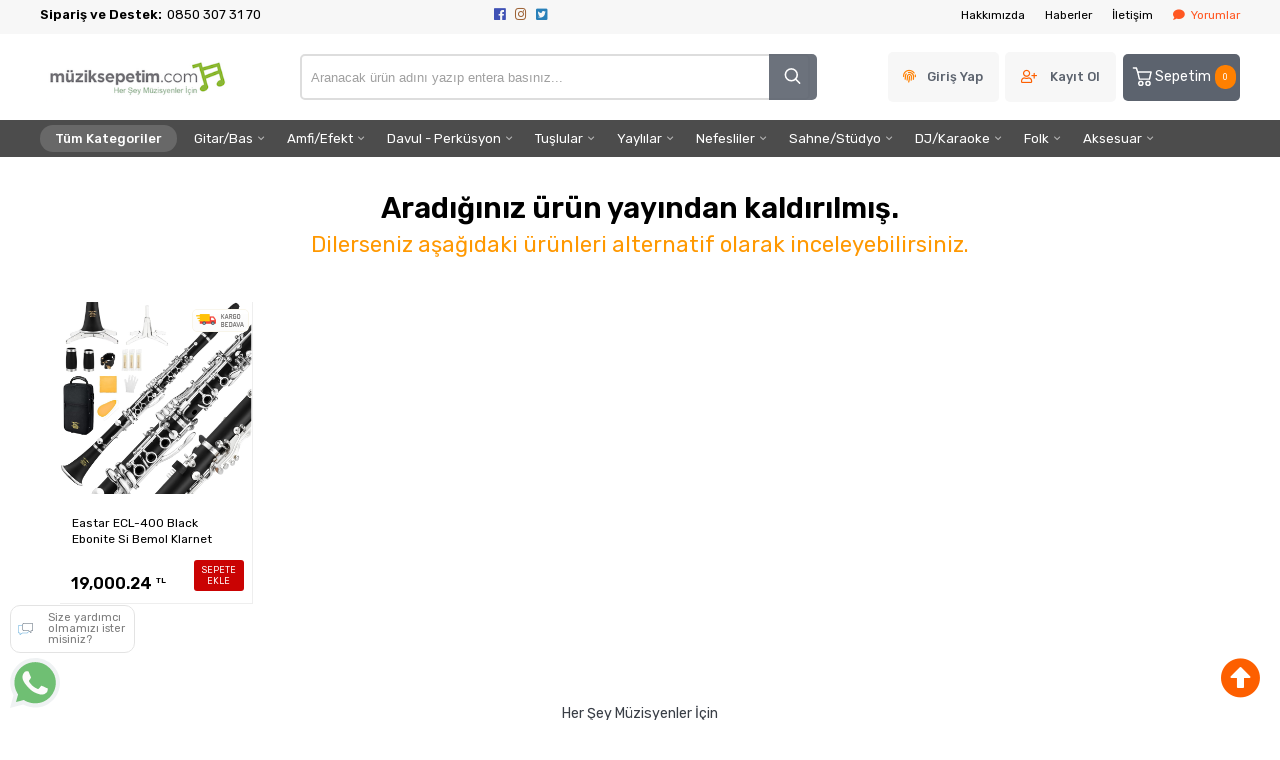

--- FILE ---
content_type: text/html; charset=utf-8
request_url: https://www.muziksepetim.com/eastar-ecl-400-black-ebonite-si-bemol-klarnet
body_size: 51328
content:
<!DOCTYPE HTML>
<html lang="tr-TR">
    <head>
         <!-- HTML Meta Tags -->
<title>Eastar ECL-400 Black Ebonite Si Bemol Klarnet Fiyat ve Modelleri | MüzikSepetim.com - Müzisyenlerin Müzik Aletleri Mağazası</title>
<meta name="description" content="Eastar ECL-400 Black Ebonite Si Bemol Klarnet Fiyat ve Modelleri MüzikSepetim.com - Müzisyenlerin Müzik Aletleri Mağazası adresinden hızlı ve güvenli alışverişle sağlayın.">
<!-- Google / Search Engine Tags -->
<meta itemprop="name" content="Eastar ECL-400 Black Ebonite Si Bemol Klarnet Fiyat ve Modelleri | MüzikSepetim.com - Müzisyenlerin Müzik Aletleri Mağazası">
<meta itemprop="description" content="Eastar ECL-400 Black Ebonite Si Bemol Klarnet Fiyat ve Modelleri MüzikSepetim.com - Müzisyenlerin Müzik Aletleri Mağazası adresinden hızlı ve güvenli alışverişle sağlayın.">
<meta itemprop="image" content="https://www.do-re.com.tr/eastar-ecl-400-black-ebonite-si-bemol-klarnet-73cd551fc975ca4daeb8564f9ea02f2f-e95b09289a0b9690a93a6e867e88fa26-max-pp.jpg">
<!-- Facebook Meta Tags -->
<meta property="og:locale" content="tr_TR" />
<meta property="og:url" content="https://www.muziksepetim.com/eastar-ecl-400-black-ebonite-si-bemol-klarnet">
<meta property="og:type" content="website">
<meta property="og:title" content="Eastar ECL-400 Black Ebonite Si Bemol Klarnet Fiyat ve Modelleri | MüzikSepetim.com - Müzisyenlerin Müzik Aletleri Mağazası">
<meta property="og:description" content="Eastar ECL-400 Black Ebonite Si Bemol Klarnet Fiyat ve Modelleri MüzikSepetim.com - Müzisyenlerin Müzik Aletleri Mağazası adresinden hızlı ve güvenli alışverişle sağlayın.">
<meta property="og:image" content="https://www.do-re.com.tr/eastar-ecl-400-black-ebonite-si-bemol-klarnet-73cd551fc975ca4daeb8564f9ea02f2f-e95b09289a0b9690a93a6e867e88fa26-max-pp.jpg">
<!-- Twitter Meta Tags -->
<meta name="twitter:card" content="summary_large_image">
<meta name="twitter:title" content="Eastar ECL-400 Black Ebonite Si Bemol Klarnet Fiyat ve Modelleri | MüzikSepetim.com - Müzisyenlerin Müzik Aletleri Mağazası">
<meta name="twitter:description" content="Eastar ECL-400 Black Ebonite Si Bemol Klarnet Fiyat ve Modelleri MüzikSepetim.com - Müzisyenlerin Müzik Aletleri Mağazası adresinden hızlı ve güvenli alışverişle sağlayın.">
<meta name="twitter:image" content="https://www.do-re.com.tr/eastar-ecl-400-black-ebonite-si-bemol-klarnet-73cd551fc975ca4daeb8564f9ea02f2f-e95b09289a0b9690a93a6e867e88fa26-max-pp.jpg">
<meta property="product:brand" content="Eastar">
<meta property="product:availability" content="in stock">
<meta property="product:condition" content="new">
<meta property="product:price:amount" content="0.00">
<meta property="product:price:currency" content="TRY">
<meta property="product:retailer_item_id" content="EB076 EB094">
<meta property="product:item_group_id" content="EB076 EB094">
    <script type="application/ld+json">
    {
      "@context": "https://schema.org/",
      "@type": "Product",
      "name": "Eastar ECL-400 Black Ebonite Si Bemol Klarnet",
      "image": [
        "https://www.do-re.com.tr/eastar-ecl-400-black-ebonite-si-bemol-klarnet-73cd551fc975ca4daeb8564f9ea02f2f-e95b09289a0b9690a93a6e867e88fa26-max-pp.jpg"
       ],
      "description": "Eastar ECL-400 Black Ebonite Si Bemol Klarnet Fiyat ve Modelleri MüzikSepetim.com - Müzisyenlerin Müzik Aletleri Mağazası adresinden hızlı ve güvenli alışverişle sağlayın.",
      "sku": "EB076 EB094",
      "mpn": "1080727801020",
      "brand": {
        "@type": "Brand",
        "name": "Eastar"
      },
      "offers": {
        "@type": "Offer",
        "url": "https://www.muziksepetim.com/eastar-ecl-400-black-ebonite-si-bemol-klarnet",
        "priceCurrency": "TL",
        "price": "0.00",
        "priceValidUntil": "2026-12-30",
        "itemCondition": "https://schema.org/NewCondition",
        "availability": "https://schema.org/OutOfStock"
      }
    }
    </script>

<meta name="viewport" content="width=device-width, initial-scale=1.0, maximum-scale=1.0, user-scalable=0" />
<link rel="shortcut icon" type="image/png" href="images/Musiksepetim-1-favicon-1.png"/>
<meta name="googlebot" content="index, follow, max-snippet:-1, max-image-preview:large, max-video-preview:-1" />
<meta name="bingbot" content="index, follow, max-snippet:-1, max-image-preview:large, max-video-preview:-1" />
<meta http-equiv="x-dns-prefetch-control" content="on">
<link rel="canonical" href="https://www.muziksepetim.com/eastar-ecl-400-black-ebonite-si-bemol-klarnet"/>
<meta name="Language" content="Turkish" />
<base href="https://www.muziksepetim.com/" />



<!--- GOOGLE VALIDATION ----->
<meta name="google-site-verification" content="iveUSNgLwzGa-bx_yj4D9zBzh8vrlnQrAHQjRgbod44">


<script>var baseHref = "https://www.muziksepetim.com/";</script>
<!-- SOFTWARE : IMAGAZA ETİCARET  --->
<!-- WEBSITE:  https://www.imagaza.net/  --->
<!-- PHONE: 0850 333 63 13  --->
 <!-- Global site tag (gtag.js) - Google Analytics -->
<script async src="https://www.googletagmanager.com/gtag/js?id=G-62NQPJYRGK"></script>
<script>
  window.dataLayer = window.dataLayer || [];
  function gtag(){dataLayer.push(arguments);}
  gtag('js', new Date());
  gtag('config', 'G-62NQPJYRGK');
</script>
 <!-- Meta Pixel Code -->
<script>
  !function(f,b,e,v,n,t,s)
  {if(f.fbq)return;n=f.fbq=function(){n.callMethod?
  n.callMethod.apply(n,arguments):n.queue.push(arguments)};
  if(!f._fbq)f._fbq=n;n.push=n;n.loaded=!0;n.version='2.0';
  n.queue=[];t=b.createElement(e);t.async=!0;
  t.src=v;s=b.getElementsByTagName(e)[0];
  s.parentNode.insertBefore(t,s)}(window, document,'script',
  'https://connect.facebook.net/en_US/fbevents.js');
  fbq('init', '2088804014665194');
  fbq('track', 'PageView');
</script>
<noscript><img height="1" width="1" style="display:none"
  src="https://www.facebook.com/tr?id=2088804014665194&ev=PageView&noscript=1"
/></noscript>
<!-- End Meta Pixel Code -->
 <script>
fbq('track', 'ViewContent', {
content_ids: ['163835'],
content_type: 'product',
value: 0,
currency: 'TRY'
});
</script>
<!-- SPMSET:  -->
<!-- ACTS: 689859230 -->
<!-- LSTR: 149387694 -->

<!-- GOOGLE FONTS --->
 <link rel="stylesheet" href="https://unicons.iconscout.com/release/v4.0.0/css/line.css">
<link href="https://fonts.googleapis.com/css2?family=Inter:wght@100;300;400;500;600;700&display=swap" rel="stylesheet">
<link href="https://fonts.googleapis.com/css2?family=Raleway:wght@200;300;400;600;800&display=swap" rel="stylesheet">
<link href="templates/system/shared/fontawasome/css/all.css" rel="stylesheet">


<link rel="stylesheet" href="css/9002c744a518addcbba1a5eee9b7aef0019f2e83.css" />
<script type="text/javascript" src="js/jquery.js" type="text/javascript"></script>
<script src="js/9002c744a518addcbba1a5eee9b7aef0019f2e83.js"></script>
<script>var facebookLogin = "https://connect.imagaza.net/facebook/aHR0cHM6Ly93d3cubXV6aWtzZXBldGltLmNvbQ--";var googleLogin = "https://connect.imagaza.net/google/aHR0cHM6Ly93d3cubXV6aWtzZXBldGltLmNvbQ--"; var lang_lutfenBekleyin = 'Lütfen Bekleyiniz.';var googleLogin = "https://connect.imagaza.net/google/aHR0cHM6Ly93d3cubXV6aWtzZXBldGltLmNvbQ--";var googleLogin = "https://connect.imagaza.net/google/aHR0cHM6Ly93d3cubXV6aWtzZXBldGltLmNvbQ--"; var lang_lutfenBekleyin = 'Lütfen Bekleyiniz.';var socialShare_showLabel 	= false;var socialShare_showCount 	= false;var socialShare_shares = ["twitter","facebook","googleplus","linkedin","whatsapp"];</script><style>.ultramenu ul .all {display:none !important
}

.tabdetay .a1  img {
    max-width: 100%;
    height: auto;      
}

.taksit-tablosu-wrapper:nth-child(2) {
    display: none !important;
}
</style>        <link rel="stylesheet" href="templates/electrolit/style.css?ref=448018322" />
        <link rel="preconnect" href="https://fonts.googleapis.com">
        <link rel="preconnect" href="https://fonts.gstatic.com" crossorigin>
        <link href="https://fonts.googleapis.com/css2?family=Rubik:wght@300;400;500;600&display=swap" rel="stylesheet">
        <link href="/css/sweetalert2.css" rel="stylesheet">
        <script>
$(document).ready(function() {
  $('#cat-limit').SumoSelect();
  $('#orderBy').SumoSelect({placeholder: 'Ürünleri Sıralayın'});
});
</script>

<script>
$(function() {
        $("img.lazy").lazyload({
          effect: "fadeIn",
          effectTime: 2000,
          threshold: 0
        });
    });
</script>   
<script type="text/javascript">
      // FUNCTION TO SCROLL 1PX AND TRIGGER THE LAZY LOAD
      function tinyScroll() {
        window.scrollBy(0, 1);
      }
</script>




<div id="fb-root"></div>
<script>(function(d, s, id) {
  var js, fjs = d.getElementsByTagName(s)[0];
  if (d.getElementById(id)) return;
  js = d.createElement(s); js.id = id;
  js.src = "//connect.facebook.net/tr_TR/sdk.js#xfbml=1&version=v2.5&appId=281694635174611";
  fjs.parentNode.insertBefore(js, fjs);
}(document, 'script', 'facebook-jssdk'));</script>
<script type="text/javascript">                 
 $(function () {
   $("fancybox_switch").click(function () {
	$("fancybox").toggleClass("hidden");
  });
});
</script> 

<link rel="Stylesheet" type="text/css" href="templates/system/shared/gk/css/glasscase.min.css"/>
<script src="templates/system/shared/gk/js/modernizr.custom.js" type="text/javascript"></script>
<script src="templates/system/shared/gk/js/jquery.glasscase.min.js" type="text/javascript"></script>
<style>.gc-zoom { position: absolute; /overflow:hidden; width: 620px !important; height: auto; z-index: 1040!important; border: 2px solid #7f7f7f; padding: 2px; background-color: #fff }</style>
<style>
.defaultBlock,.paketFiyat{display:none;}
.sf-form-item-fullwidth .sf-text-label{float:left;width:100%;}
.sf-form-item-fullwidth .sf-form-textarea{min-width:288px;width:45%;}
.sf-form-container div{overflow:hidden;}
.urunListLite{display:none;}
.tab-content{padding:29px;width:96%;}
.detaylar #tab-titles{background:rgba(204,204,204,0.73)!important;}
.detaylar #tab-titles .active-tab{color:#000 !important:;}
.detaylar #tab-titles li{color:#fff;}
</style>

        <link href="include/imod/core/urundetay/urundetay.css" rel="stylesheet"><link href="include/3rdparty/fancybox/jquery.fancybox.css" rel="stylesheet"><style>#taksit_hesapla{display:flex;align-items:center;border:1px solid #3cb374;max-width:240px;padding:6px 11px;margin-bottom:15px;border-radius:6px;color:#3cb374;margin-top:15px;font-size:15px;}
                        #taksit_hesapla img{width:31px;margin-right:14px;opacity:0.5;}</style><link href="include/imod/core/result/results.css" rel="stylesheet">    </head>
    <body>

  
        <!-- START CACHE -->
                <!-- START CACHE END //-->
        <style>.adbanner {display: flex; width: 100%; justify-content: center;}.adbanner .wrapping {display: flex; align-items: center; justify-content: center; padding: 5px 0px; }.adbanner .wrapping .getbanner {}.adbanner .wrapping .getbanner img{width:100%;}.adbanner .wrapping .getbanner.header img{ max-height: 70px; width: auto; }}</style><div class="overback"></div>
   <section id="imobile">
    <div class="logo ">
                <a href="<?php echo $siteDizini ?>"><img class="mainlogo" src="/resimler/280x100/2_1741325790070649.png" alt="" /></a>
            </div><div class="kolon c16" id="user_area"><a href="#" class="facebookLoginPopup new_facebookButton"><i class="fab fa-facebook-square"></i> Facebook ile Bağlan</a><a href="javascript:void(0);" class="user_buttons welcome" id="">Hoşgeldin Ziyaretçi</a><a href="ac/login" class="user_buttons" id=""><i class="fas fa-lock"></i> Giriş Yap</a><a href="ac/register" class="user_buttons" id=""><i class="fas fa-user-plus"></i> Kayıt Ol</a><a href="ac/getorders" class="user_buttons" id=""><i class="fas fa-truck"></i> Sipariş Takibi</a><a href="ac/iletisim" class="user_buttons" id=""><i class="far fa-envelope"></i> İletişim</a></div><ul id="imobmenu"><li  class="step1 dble" id="mainsub587" data-catid="587"><a href="javascript:void(0);" class="dble click1" data-catid="587" id="step1_cat_587">Gitar/Bas <i class="fas fa-angle-down"></i></a><ul class="sub1 dble" id="sub587"><li><a href="javascript:void(0);"  class="backtomain">GERİ DÖN</a></li><li><a href="gitar-bas" class="viewall">Tüm Ürünleri Göster</a></li><li  class="step2 dble" id="subiki645" data-catid="645"><a href="javascript:void(0);" class="dble click2" data-catid="645" id="step2_cat_645">Elektro Gitarlar <i class="fas fa-angle-down"></i></a><ul class="sub2 dble" id="sub645"><li  class="step3 dble"><a href="standart-elektro-gitarlar" class="dble click3" id="subuc654" data-catid="654">Standart Elektro Gitarlar </a><ul class="sub3 dble" id="sub654"></ul></li><li  class="step3 dble"><a href="solak-elektro-gitarlar" class="dble click3" id="subuc650" data-catid="650">Solak Elektro Gitarlar </a><ul class="sub3 dble" id="sub650"></ul></li><li  class="step3 dble"><a href="elektro-gitar-setleri" class="dble click3" id="subuc653" data-catid="653">Elektro Gitar Setleri </a><ul class="sub3 dble" id="sub653"></ul></li><li  class="step3 dble"><a href="seyahat-mini-elektro-gitarlar" class="dble click3" id="subuc652" data-catid="652">Seyahat - Mini Elektro Gitarlar </a><ul class="sub3 dble" id="sub652"></ul></li><li  class="step3 dble"><a href="artist-imzali-seri-elektro-gitarlar" class="dble click3" id="subuc651" data-catid="651">Artist - İmzalı Seri Elektro Gitarlar </a><ul class="sub3 dble" id="sub651"></ul></li><li  class="step3 dble"><a href="caz-kasa-elektro-gitarlar" class="dble click3" id="subuc655" data-catid="655">Caz Kasa Elektro Gitarlar </a><ul class="sub3 dble" id="sub655"></ul></li><li  class="step3 dble"><a href="7-telli-elektro-gitarlar" class="dble click3" id="subuc656" data-catid="656">7 + Telli Elektro Gitarlar </a><ul class="sub3 dble" id="sub656"></ul></li><li  class="step3 dble"><a href="cift-sapli-ve-ozel-elektro-gitarlar" class="dble click3" id="subuc657" data-catid="657">Çift Saplı ve Özel Elektro Gitarlar </a><ul class="sub3 dble" id="sub657"></ul></li></ul></li><li  class="step2 dble" id="subiki647" data-catid="647"><a href="javascript:void(0);" class="dble click2" data-catid="647" id="step2_cat_647">Klasik Gitarlar <i class="fas fa-angle-down"></i></a><ul class="sub2 dble" id="sub647"><li  class="step3 dble"><a href="standart-klasik-gitarlar" class="dble click3" id="subuc668" data-catid="668">Standart Klasik Gitarlar </a><ul class="sub3 dble" id="sub668"></ul></li><li  class="step3 dble"><a href="elektro-klasik-gitarlar" class="dble click3" id="subuc669" data-catid="669">Elektro Klasik Gitarlar </a><ul class="sub3 dble" id="sub669"></ul></li><li  class="step3 dble"><a href="solak-klasik-gitarlar" class="dble click3" id="subuc670" data-catid="670">Solak Klasik Gitarlar </a><ul class="sub3 dble" id="sub670"></ul></li><li  class="step3 dble"><a href="solak-elektro-klasik-gitarlar" class="dble click3" id="subuc671" data-catid="671">Solak Elektro Klasik Gitarlar </a><ul class="sub3 dble" id="sub671"></ul></li><li  class="step3 dble"><a href="flamenko-gitarlar" class="dble click3" id="subuc673" data-catid="673">Flamenko Gitarlar </a><ul class="sub3 dble" id="sub673"></ul></li><li  class="step3 dble"><a href="klasik-gitar-setleri" class="dble click3" id="subuc676" data-catid="676">Klasik Gitar Setleri </a><ul class="sub3 dble" id="sub676"></ul></li><li  class="step3 dble"><a href="seyahat-mini-klasik-gitarlar" class="dble click3" id="subuc674" data-catid="674">Seyahat - Mini Klasik Gitarlar </a><ul class="sub3 dble" id="sub674"></ul></li><li  class="step3 dble"><a href="artist-imzali-seri-klasik-gitarlar" class="dble click3" id="subuc672" data-catid="672">Artist - İmzalı Seri Klasik Gitarlar </a><ul class="sub3 dble" id="sub672"></ul></li><li  class="step3 dble"><a href="ozel-klasik-gitarlar" class="dble click3" id="subuc675" data-catid="675">Özel Klasik Gitarlar </a><ul class="sub3 dble" id="sub675"></ul></li></ul></li><li  class="step2 dble" id="subiki646" data-catid="646"><a href="javascript:void(0);" class="dble click2" data-catid="646" id="step2_cat_646">Akustik Gitarlar <i class="fas fa-angle-down"></i></a><ul class="sub2 dble" id="sub646"><li  class="step3 dble"><a href="6-telli-akustik-gitarlar" class="dble click3" id="subuc658" data-catid="658">6 Telli Akustik Gitarlar </a><ul class="sub3 dble" id="sub658"></ul></li><li  class="step3 dble"><a href="6-telli-elektro-akustik-gitarlar" class="dble click3" id="subuc659" data-catid="659">6 Telli Elektro Akustik Gitarlar </a><ul class="sub3 dble" id="sub659"></ul></li><li  class="step3 dble"><a href="12-telli-akustik-gitarlar" class="dble click3" id="subuc660" data-catid="660">12 Telli Akustik Gitarlar </a><ul class="sub3 dble" id="sub660"></ul></li><li  class="step3 dble"><a href="12-telli-elektro-akustik-gitarlar" class="dble click3" id="subuc661" data-catid="661">12 Telli Elektro Akustik Gitarlar </a><ul class="sub3 dble" id="sub661"></ul></li><li  class="step3 dble"><a href="solak-akustik-gitarlar" class="dble click3" id="subuc662" data-catid="662">Solak Akustik Gitarlar </a><ul class="sub3 dble" id="sub662"></ul></li><li  class="step3 dble"><a href="solak-elektro-akustik-gitarlar" class="dble click3" id="subuc663" data-catid="663">Solak Elektro Akustik Gitarlar </a><ul class="sub3 dble" id="sub663"></ul></li><li  class="step3 dble"><a href="akustik-gitar-setleri" class="dble click3" id="subuc667" data-catid="667">Akustik Gitar Setleri </a><ul class="sub3 dble" id="sub667"></ul></li><li  class="step3 dble"><a href="seyahat-mini-akustik-gitarlar" class="dble click3" id="subuc665" data-catid="665">Seyahat - Mini Akustik Gitarlar </a><ul class="sub3 dble" id="sub665"></ul></li><li  class="step3 dble"><a href="artist-imzali-seri-akustik-gitarlar" class="dble click3" id="subuc664" data-catid="664">Artist - İmzalı Seri Akustik Gitarlar </a><ul class="sub3 dble" id="sub664"></ul></li><li  class="step3 dble"><a href="cift-sapli-ve-ozel-akustik-gitarlar" class="dble click3" id="subuc666" data-catid="666">Çift Saplı ve Özel Akustik Gitarlar </a><ul class="sub3 dble" id="sub666"></ul></li></ul></li><li  class="step2 dble" id="subiki648" data-catid="648"><a href="javascript:void(0);" class="dble click2" data-catid="648" id="step2_cat_648">Bas Gitarlar <i class="fas fa-angle-down"></i></a><ul class="sub2 dble" id="sub648"><li  class="step3 dble"><a href="4-telli-bas-gitarlar" class="dble click3" id="subuc677" data-catid="677">4 Telli Bas Gitarlar </a><ul class="sub3 dble" id="sub677"></ul></li><li  class="step3 dble"><a href="5-telli-bas-gitarlar" class="dble click3" id="subuc678" data-catid="678">5 Telli Bas Gitarlar </a><ul class="sub3 dble" id="sub678"></ul></li><li  class="step3 dble"><a href="6-telli-bas-gitarlar" class="dble click3" id="subuc679" data-catid="679">6+ Telli Bas Gitarlar </a><ul class="sub3 dble" id="sub679"></ul></li><li  class="step3 dble"><a href="solak-bas-gitarlar" class="dble click3" id="subuc682" data-catid="682">Solak Bas Gitarlar </a><ul class="sub3 dble" id="sub682"></ul></li><li  class="step3 dble"><a href="artist-imzali-seri-bas-gitarlar" class="dble click3" id="subuc680" data-catid="680">Artist - İmzalı Seri Bas Gitarlar </a><ul class="sub3 dble" id="sub680"></ul></li><li  class="step3 dble"><a href="bas-gitar-setleri" class="dble click3" id="subuc683" data-catid="683">Bas Gitar Setleri </a><ul class="sub3 dble" id="sub683"></ul></li><li  class="step3 dble"><a href="perdesiz-bas-gitarlar" class="dble click3" id="subuc684" data-catid="684">Perdesiz Bas Gitarlar </a><ul class="sub3 dble" id="sub684"></ul></li><li  class="step3 dble"><a href="seyahat-mini-bas-gitarlar" class="dble click3" id="subuc681" data-catid="681">Seyahat - Mini Bas Gitarlar </a><ul class="sub3 dble" id="sub681"></ul></li><li  class="step3 dble"><a href="elektro-upright-baslar" class="dble click3" id="subuc685" data-catid="685">Elektro Upright Baslar </a><ul class="sub3 dble" id="sub685"></ul></li><li  class="step3 dble"><a href="akustik-baslar" class="dble click3" id="subuc686" data-catid="686">Akustik Baslar </a><ul class="sub3 dble" id="sub686"></ul></li></ul></li><li  class="step2 dble" id="subiki649" data-catid="649"><a href="javascript:void(0);" class="dble click2" data-catid="649" id="step2_cat_649">Akustik Bas <i class="fas fa-angle-down"></i></a><ul class="sub2 dble" id="sub649"><li  class="step3 dble"><a href="5-telli-akustik-bas" class="dble click3" id="subuc687" data-catid="687">5 Telli Akustik Bas </a><ul class="sub3 dble" id="sub687"></ul></li><li  class="step3 dble"><a href="6-telli-akustik-bas" class="dble click3" id="subuc688" data-catid="688">6 Telli Akustik Bas </a><ul class="sub3 dble" id="sub688"></ul></li><li  class="step3 dble"><a href="artist-imzali-seri-akustik-bas" class="dble click3" id="subuc689" data-catid="689">Artist - İmzalı Seri Akustik Bas </a><ul class="sub3 dble" id="sub689"></ul></li><li  class="step3 dble"><a href="seyahat-mini-akustik-bas" class="dble click3" id="subuc690" data-catid="690">Seyahat - Mini Akustik Bas </a><ul class="sub3 dble" id="sub690"></ul></li><li  class="step3 dble"><a href="solak-akustik-bas" class="dble click3" id="subuc691" data-catid="691">Solak Akustik Bas </a><ul class="sub3 dble" id="sub691"></ul></li><li  class="step3 dble"><a href="akustik-bas-gitar-setleri" class="dble click3" id="subuc692" data-catid="692">Akustik Bas Gitar Setleri </a><ul class="sub3 dble" id="sub692"></ul></li><li  class="step3 dble"><a href="perdesiz-akustik-bas" class="dble click3" id="subuc693" data-catid="693">Perdesiz Akustik Bas </a><ul class="sub3 dble" id="sub693"></ul></li><li  class="step3 dble"><a href="akustik-upright-baslar" class="dble click3" id="subuc694" data-catid="694">Akustik Upright Baslar </a><ul class="sub3 dble" id="sub694"></ul></li></ul></li><li  class="step2 dble" id="subiki1009" data-catid="1009"><a href="javascript:void(0);" class="dble click2" data-catid="1009" id="step2_cat_1009">Teller <i class="fas fa-angle-down"></i></a><ul class="sub2 dble" id="sub1009"><li  class="step3 dble"><a href="elektro-gitar-telleri" class="dble click3" id="subuc1010" data-catid="1010">Elektro Gitar Telleri </a><ul class="sub3 dble" id="sub1010"></ul></li><li  class="step3 dble"><a href="akustik-gitar-telleri" class="dble click3" id="subuc1011" data-catid="1011">Akustik Gitar Telleri </a><ul class="sub3 dble" id="sub1011"></ul></li><li  class="step3 dble"><a href="klasik-gitar-telleri" class="dble click3" id="subuc1012" data-catid="1012">Klasik Gitar Telleri </a><ul class="sub3 dble" id="sub1012"></ul></li><li  class="step3 dble"><a href="elektro-bas-gitar-telleri" class="dble click3" id="subuc1013" data-catid="1013">Elektro Bas Gitar Telleri </a><ul class="sub3 dble" id="sub1013"></ul></li><li  class="step3 dble"><a href="akustik-bas-gitar-telleri" class="dble click3" id="subuc1014" data-catid="1014">Akustik Bas Gitar Telleri </a><ul class="sub3 dble" id="sub1014"></ul></li><li  class="step3 dble"><a href="tel-standlari" class="dble click3" id="subuc1138" data-catid="1138">Tel Standları </a><ul class="sub3 dble" id="sub1138"></ul></li></ul></li><li  class="step2 dble" id="subiki1003" data-catid="1003"><a href="javascript:void(0);" class="dble click2" data-catid="1003" id="step2_cat_1003">Kutular, Çantalar & Kılıflar <i class="fas fa-angle-down"></i></a><ul class="sub2 dble" id="sub1003"><li  class="step3 dble"><a href="elektro-gitar-kutu-ve-kiliflari" class="dble click3" id="subuc1004" data-catid="1004">Elektro Gitar Kutu ve Kılıfları </a><ul class="sub3 dble" id="sub1004"></ul></li><li  class="step3 dble"><a href="akustik-gitar-kutu-ve-kiliflari" class="dble click3" id="subuc1005" data-catid="1005">Akustik Gitar Kutu ve Kılıfları </a><ul class="sub3 dble" id="sub1005"></ul></li><li  class="step3 dble"><a href="klasik-gitar-kutu-ve-kiliflari" class="dble click3" id="subuc1006" data-catid="1006">Klasik Gitar Kutu ve Kılıfları </a><ul class="sub3 dble" id="sub1006"></ul></li><li  class="step3 dble"><a href="elektrik-bas-kutu-ve-kiliflari" class="dble click3" id="subuc1007" data-catid="1007">Elektrik Bas Kutu ve Kılıfları </a><ul class="sub3 dble" id="sub1007"></ul></li><li  class="step3 dble"><a href="akustik-bas-kutu-ve-kiliflari" class="dble click3" id="subuc1008" data-catid="1008">Akustik Bas Kutu ve Kılıfları </a><ul class="sub3 dble" id="sub1008"></ul></li></ul></li><li  class="step2 dble" id="subiki1015" data-catid="1015"><a href="sehpalar-duvar-askilari" class="dble click2" data-catid="1015" id="step2_cat_1015">Sehpalar & Duvar Askıları </a><ul class="sub2 dble" id="sub1015"></ul></li><li  class="step2 dble" id="subiki998" data-catid="998"><a href="javascript:void(0);" class="dble click2" data-catid="998" id="step2_cat_998">Manyetikler <i class="fas fa-angle-down"></i></a><ul class="sub2 dble" id="sub998"><li  class="step3 dble"><a href="elektro-gitar-manyetikleri" class="dble click3" id="subuc999" data-catid="999">Elektro Gitar Manyetikleri </a><ul class="sub3 dble" id="sub999"></ul></li><li  class="step3 dble"><a href="elektrik-bas-manyetikleri" class="dble click3" id="subuc1001" data-catid="1001">Elektrik Bas Manyetikleri </a><ul class="sub3 dble" id="sub1001"></ul></li><li  class="step3 dble"><a href="klasik-akustik-gitar-manyetikleri" class="dble click3" id="subuc1000" data-catid="1000">Klasik - Akustik Gitar Manyetikleri </a><ul class="sub3 dble" id="sub1000"></ul></li><li  class="step3 dble"><a href="akustik-bas-manyetikleri" class="dble click3" id="subuc1002" data-catid="1002">Akustik Bas Manyetikleri </a><ul class="sub3 dble" id="sub1002"></ul></li></ul></li><li  class="step2 dble" id="subiki992" data-catid="992"><a href="javascript:void(0);" class="dble click2" data-catid="992" id="step2_cat_992">Aksesuarlar <i class="fas fa-angle-down"></i></a><ul class="sub2 dble" id="sub992"><li  class="step3 dble"><a href="fretwrap" class="dble click3" id="subuc3359" data-catid="3359">FretWrap </a><ul class="sub3 dble" id="sub3359"></ul></li><li  class="step3 dble"><a href="askilar-aski-kilitleri" class="dble click3" id="subuc993" data-catid="993">Askılar & Askı Kilitleri </a><ul class="sub3 dble" id="sub993"></ul></li><li  class="step3 dble"><a href="penalar-pena-tutucular" class="dble click3" id="subuc995" data-catid="995">Penalar & Pena Tutucular </a><ul class="sub3 dble" id="sub995"></ul></li><li  class="step3 dble"><a href="kapolar" class="dble click3" id="subuc994" data-catid="994">Kapolar </a><ul class="sub3 dble" id="sub994"></ul></li><li  class="step3 dble"><a href="slide-yuzukleri" class="dble click3" id="subuc997" data-catid="997">Slide Yüzükleri </a><ul class="sub3 dble" id="sub997"></ul></li><li  class="step3 dble"><a href="aksesuar-paketleri" class="dble click3" id="subuc996" data-catid="996">Aksesuar Paketleri </a><ul class="sub3 dble" id="sub996"></ul></li><li  class="step3 dble"><a href="diger-3" class="dble click3" id="subuc1112" data-catid="1112">Diğer </a><ul class="sub3 dble" id="sub1112"></ul></li></ul></li><li  class="step2 dble" id="subiki1016" data-catid="1016"><a href="javascript:void(0);" class="dble click2" data-catid="1016" id="step2_cat_1016">Yedek Parçalar <i class="fas fa-angle-down"></i></a><ul class="sub2 dble" id="sub1016"><li  class="step3 dble"><a href="pickguardlar" class="dble click3" id="subuc1024" data-catid="1024">Pickguardlar </a><ul class="sub3 dble" id="sub1024"></ul></li><li  class="step3 dble"><a href="potanslar-potans-dugmeleri" class="dble click3" id="subuc1017" data-catid="1017">Potanslar & Potans Düğmeleri </a><ul class="sub3 dble" id="sub1017"></ul></li><li  class="step3 dble"><a href="preamfiler-eq" class="dble click3" id="subuc1030" data-catid="1030">Preamfiler & EQ   </a><ul class="sub3 dble" id="sub1030"></ul></li><li  class="step3 dble"><a href="esikler-kopru-ve-kopru-bilesenleri" class="dble click3" id="subuc1023" data-catid="1023">Eşikler, Köprü ve Köprü Bileşenleri </a><ul class="sub3 dble" id="sub1023"></ul></li><li  class="step3 dble"><a href="tremolo-setleri" class="dble click3" id="subuc1029" data-catid="1029">Tremolo Setleri  </a><ul class="sub3 dble" id="sub1029"></ul></li><li  class="step3 dble"><a href="switchler" class="dble click3" id="subuc1019" data-catid="1019">Switchler </a><ul class="sub3 dble" id="sub1019"></ul></li><li  class="step3 dble"><a href="akort-burgulari" class="dble click3" id="subuc1027" data-catid="1027">Akort Burguları </a><ul class="sub3 dble" id="sub1027"></ul></li><li  class="step3 dble"><a href="jack-girisleri-kapaklari" class="dble click3" id="subuc1018" data-catid="1018">Jack Girişleri & Kapakları </a><ul class="sub3 dble" id="sub1018"></ul></li><li  class="step3 dble"><a href="manyetik-cerceve-kapak" class="dble click3" id="subuc1020" data-catid="1020">Manyetik Çerçeve & Kapak </a><ul class="sub3 dble" id="sub1020"></ul></li><li  class="step3 dble"><a href="diger-2" class="dble click3" id="subuc1031" data-catid="1031">Diğer </a><ul class="sub3 dble" id="sub1031"></ul></li><li  class="step3 dble"><a href="govdeler-saplar" class="dble click3" id="subuc1028" data-catid="1028">Gövdeler & Saplar </a><ul class="sub3 dble" id="sub1028"></ul></li></ul></li><li  class="step2 dble" id="subiki5477" data-catid="5477"><a href="temizlik-bakim-urunleri-2" class="dble click2" data-catid="5477" id="step2_cat_5477">Temizlik & Bakım Ürünleri </a><ul class="sub2 dble" id="sub5477"></ul></li></ul></li><li  class="step1 dble" id="mainsub588" data-catid="588"><a href="javascript:void(0);" class="dble click1" data-catid="588" id="step1_cat_588">Amfi/Efekt <i class="fas fa-angle-down"></i></a><ul class="sub1 dble" id="sub588"><li><a href="javascript:void(0);"  class="backtomain">GERİ DÖN</a></li><li><a href="amfi-efekt" class="viewall">Tüm Ürünleri Göster</a></li><li  class="step2 dble" id="subiki695" data-catid="695"><a href="javascript:void(0);" class="dble click2" data-catid="695" id="step2_cat_695">Gitar Amfileri <i class="fas fa-angle-down"></i></a><ul class="sub2 dble" id="sub695"><li  class="step3 dble"><a href="gitar-amfi-kafalari" class="dble click3" id="subuc697" data-catid="697">Gitar Amfi Kafaları </a><ul class="sub3 dble" id="sub697"></ul></li><li  class="step3 dble"><a href="gitar-amfi-kabinleri" class="dble click3" id="subuc698" data-catid="698">Gitar Amfi Kabinleri </a><ul class="sub3 dble" id="sub698"></ul></li><li  class="step3 dble"><a href="gitar-amfi-setleri-kafa-kabin-" class="dble click3" id="subuc699" data-catid="699">Gitar Amfi Setleri    (Kafa - Kabin) </a><ul class="sub3 dble" id="sub699"></ul></li><li  class="step3 dble"><a href="kombo-gitar-amfileri-combo-" class="dble click3" id="subuc696" data-catid="696">Kombo Gitar Amfileri (Combo) </a><ul class="sub3 dble" id="sub696"></ul></li><li  class="step3 dble"><a href="gitar-preamfileri-preamp-" class="dble click3" id="subuc700" data-catid="700">Gitar Preamfileri ( Preamp ) </a><ul class="sub3 dble" id="sub700"></ul></li><li  class="step3 dble"><a href="kulaklik-gitar-amfileri" class="dble click3" id="subuc702" data-catid="702">Kulaklık Gitar Amfileri </a><ul class="sub3 dble" id="sub702"></ul></li><li  class="step3 dble"><a href="mini-gitar-amfileri" class="dble click3" id="subuc701" data-catid="701">Mini Gitar Amfileri </a><ul class="sub3 dble" id="sub701"></ul></li></ul></li><li  class="step2 dble" id="subiki703" data-catid="703"><a href="javascript:void(0);" class="dble click2" data-catid="703" id="step2_cat_703">Bas Amfileri <i class="fas fa-angle-down"></i></a><ul class="sub2 dble" id="sub703"><li  class="step3 dble"><a href="bas-amfi-kafalari" class="dble click3" id="subuc705" data-catid="705">Bas Amfi Kafaları </a><ul class="sub3 dble" id="sub705"></ul></li><li  class="step3 dble"><a href="bas-amfi-kabinleri" class="dble click3" id="subuc706" data-catid="706">Bas Amfi Kabinleri </a><ul class="sub3 dble" id="sub706"></ul></li><li  class="step3 dble"><a href="bas-amfi-setleri-kafa-kabin-" class="dble click3" id="subuc707" data-catid="707">Bas Amfi Setleri ( Kafa - Kabin ) </a><ul class="sub3 dble" id="sub707"></ul></li><li  class="step3 dble"><a href="kombo-bas-amfileri-combo-" class="dble click3" id="subuc704" data-catid="704">Kombo Bas Amfileri ( Combo ) </a><ul class="sub3 dble" id="sub704"></ul></li><li  class="step3 dble"><a href="bas-preamfileri-preamp-" class="dble click3" id="subuc708" data-catid="708">Bas Preamfileri ( Preamp ) </a><ul class="sub3 dble" id="sub708"></ul></li><li  class="step3 dble"><a href="kulaklik-bas-amfileri" class="dble click3" id="subuc710" data-catid="710">Kulaklık Bas Amfileri </a><ul class="sub3 dble" id="sub710"></ul></li><li  class="step3 dble"><a href="mini-bas-amfileri" class="dble click3" id="subuc709" data-catid="709">Mini Bas Amfileri </a><ul class="sub3 dble" id="sub709"></ul></li></ul></li><li  class="step2 dble" id="subiki1125" data-catid="1125"><a href="akustik-enstruman-amfileri" class="dble click2" data-catid="1125" id="step2_cat_1125">Akustik Enstrüman Amfileri  </a><ul class="sub2 dble" id="sub1125"></ul></li><li  class="step2 dble" id="subiki712" data-catid="712"><a href="tuslu-amfileri" class="dble click2" data-catid="712" id="step2_cat_712">Tuşlu Amfileri </a><ul class="sub2 dble" id="sub712"></ul></li><li  class="step2 dble" id="subiki3027" data-catid="3027"><a href="coklu-enstruman-amfileri" class="dble click2" data-catid="3027" id="step2_cat_3027">Çoklu Enstrüman Amfileri </a><ul class="sub2 dble" id="sub3027"></ul></li><li  class="step2 dble" id="subiki719" data-catid="719"><a href="javascript:void(0);" class="dble click2" data-catid="719" id="step2_cat_719">Gitar Pedalları <i class="fas fa-angle-down"></i></a><ul class="sub2 dble" id="sub719"><li  class="step3 dble"><a href="distortion-overdrive" class="dble click3" id="subuc720" data-catid="720">Distortion - Overdrive </a><ul class="sub3 dble" id="sub720"></ul></li><li  class="step3 dble"><a href="delay-reverb" class="dble click3" id="subuc722" data-catid="722">Delay - Reverb </a><ul class="sub3 dble" id="sub722"></ul></li><li  class="step3 dble"><a href="tremolo-vibrato" class="dble click3" id="subuc727" data-catid="727">Tremolo - Vibrato  </a><ul class="sub3 dble" id="sub727"></ul></li><li  class="step3 dble"><a href="compressor-limiter" class="dble click3" id="subuc724" data-catid="724">Compressor - Limiter </a><ul class="sub3 dble" id="sub724"></ul></li><li  class="step3 dble"><a href="equalizer" class="dble click3" id="subuc729" data-catid="729">Equalizer </a><ul class="sub3 dble" id="sub729"></ul></li><li  class="step3 dble"><a href="wah-volume-expression" class="dble click3" id="subuc726" data-catid="726">Wah - Volume - Expression </a><ul class="sub3 dble" id="sub726"></ul></li><li  class="step3 dble"><a href="chorus-flanger-phaser" class="dble click3" id="subuc721" data-catid="721">Chorus - Flanger - Phaser </a><ul class="sub3 dble" id="sub721"></ul></li><li  class="step3 dble"><a href="fuzz-boost" class="dble click3" id="subuc723" data-catid="723">Fuzz - Boost </a><ul class="sub3 dble" id="sub723"></ul></li><li  class="step3 dble"><a href="pedal-tuner" class="dble click3" id="subuc730" data-catid="730">Pedal Tuner </a><ul class="sub3 dble" id="sub730"></ul></li><li  class="step3 dble"><a href="synth-2" class="dble click3" id="subuc748" data-catid="748">Synth </a><ul class="sub3 dble" id="sub748"></ul></li><li  class="step3 dble"><a href="harmonizer-octave" class="dble click3" id="subuc725" data-catid="725">Harmonizer - Octave </a><ul class="sub3 dble" id="sub725"></ul></li><li  class="step3 dble"><a href="looper" class="dble click3" id="subuc732" data-catid="732">Looper </a><ul class="sub3 dble" id="sub732"></ul></li><li  class="step3 dble"><a href="switch" class="dble click3" id="subuc728" data-catid="728">Switch </a><ul class="sub3 dble" id="sub728"></ul></li><li  class="step3 dble"><a href="noise-gate-filter" class="dble click3" id="subuc731" data-catid="731">Noise Gate - Filter </a><ul class="sub3 dble" id="sub731"></ul></li><li  class="step3 dble"><a href="diger-efekt-pedallari" class="dble click3" id="subuc1123" data-catid="1123">Diğer Efekt Pedalları </a><ul class="sub3 dble" id="sub1123"></ul></li></ul></li><li  class="step2 dble" id="subiki733" data-catid="733"><a href="javascript:void(0);" class="dble click2" data-catid="733" id="step2_cat_733">Bas Pedalları <i class="fas fa-angle-down"></i></a><ul class="sub2 dble" id="sub733"><li  class="step3 dble"><a href="distortion-overdrive-2" class="dble click3" id="subuc734" data-catid="734">Distortion - Overdrive </a><ul class="sub3 dble" id="sub734"></ul></li><li  class="step3 dble"><a href="delay-reverb-2" class="dble click3" id="subuc736" data-catid="736">Delay - Reverb </a><ul class="sub3 dble" id="sub736"></ul></li><li  class="step3 dble"><a href="tremolo-vibrato-2" class="dble click3" id="subuc741" data-catid="741">Tremolo - Vibrato  </a><ul class="sub3 dble" id="sub741"></ul></li><li  class="step3 dble"><a href="compressor-limiter-2" class="dble click3" id="subuc738" data-catid="738">Compressor - Limiter </a><ul class="sub3 dble" id="sub738"></ul></li><li  class="step3 dble"><a href="equalizer-2" class="dble click3" id="subuc743" data-catid="743">Equalizer </a><ul class="sub3 dble" id="sub743"></ul></li><li  class="step3 dble"><a href="wah-volume-expression-2" class="dble click3" id="subuc740" data-catid="740">Wah - Volume - Expression </a><ul class="sub3 dble" id="sub740"></ul></li><li  class="step3 dble"><a href="chorus-flanger-phaser-2" class="dble click3" id="subuc735" data-catid="735">Chorus - Flanger - Phaser </a><ul class="sub3 dble" id="sub735"></ul></li><li  class="step3 dble"><a href="fuzz-boost-2" class="dble click3" id="subuc737" data-catid="737">Fuzz - Boost </a><ul class="sub3 dble" id="sub737"></ul></li><li  class="step3 dble"><a href="pedal-tuner-2" class="dble click3" id="subuc744" data-catid="744">Pedal Tuner </a><ul class="sub3 dble" id="sub744"></ul></li><li  class="step3 dble"><a href="synth" class="dble click3" id="subuc747" data-catid="747">Synth </a><ul class="sub3 dble" id="sub747"></ul></li><li  class="step3 dble"><a href="harmonizer-octave-2" class="dble click3" id="subuc739" data-catid="739">Harmonizer - Octave </a><ul class="sub3 dble" id="sub739"></ul></li><li  class="step3 dble"><a href="looper-2" class="dble click3" id="subuc746" data-catid="746">Looper </a><ul class="sub3 dble" id="sub746"></ul></li><li  class="step3 dble"><a href="switch-2" class="dble click3" id="subuc742" data-catid="742">Switch </a><ul class="sub3 dble" id="sub742"></ul></li><li  class="step3 dble"><a href="noise-gate-filter-2" class="dble click3" id="subuc745" data-catid="745">Noise Gate - Filter </a><ul class="sub3 dble" id="sub745"></ul></li></ul></li><li  class="step2 dble" id="subiki752" data-catid="752"><a href="javascript:void(0);" class="dble click2" data-catid="752" id="step2_cat_752">Prosesörler <i class="fas fa-angle-down"></i></a><ul class="sub2 dble" id="sub752"><li  class="step3 dble"><a href="vokal-prosesorleri" class="dble click3" id="subuc749" data-catid="749">Vokal Prosesörleri </a><ul class="sub3 dble" id="sub749"></ul></li><li  class="step3 dble"><a href="gitar-prosesorleri" class="dble click3" id="subuc753" data-catid="753">Gitar Prosesörleri </a><ul class="sub3 dble" id="sub753"></ul></li><li  class="step3 dble"><a href="bas-prosesorleri" class="dble click3" id="subuc751" data-catid="751">Bas Prosesörleri </a><ul class="sub3 dble" id="sub751"></ul></li></ul></li><li  class="step2 dble" id="subiki1137" data-catid="1137"><a href="foot-controller-footswitch" class="dble click2" data-catid="1137" id="step2_cat_1137">Foot Controller / Footswitch </a><ul class="sub2 dble" id="sub1137"></ul></li><li  class="step2 dble" id="subiki2759" data-catid="2759"><a href="hi-fi-sistemler" class="dble click2" data-catid="2759" id="step2_cat_2759">Hi-Fi Sistemler </a><ul class="sub2 dble" id="sub2759"></ul></li><li  class="step2 dble" id="subiki1194" data-catid="1194"><a href="tasinabilir-speakerlar-docklar" class="dble click2" data-catid="1194" id="step2_cat_1194">Taşınabilir Speakerlar - Docklar </a><ul class="sub2 dble" id="sub1194"></ul></li><li  class="step2 dble" id="subiki1032" data-catid="1032"><a href="kutular-cantalar-kiliflar-2" class="dble click2" data-catid="1032" id="step2_cat_1032">Kutular, Çantalar & Kılıflar </a><ul class="sub2 dble" id="sub1032"></ul></li><li  class="step2 dble" id="subiki1033" data-catid="1033"><a href="standlar-aksamlar" class="dble click2" data-catid="1033" id="step2_cat_1033">Standlar & Aksamlar  </a><ul class="sub2 dble" id="sub1033"></ul></li><li  class="step2 dble" id="subiki1127" data-catid="1127"><a href="javascript:void(0);" class="dble click2" data-catid="1127" id="step2_cat_1127">Aksesuarlar <i class="fas fa-angle-down"></i></a><ul class="sub2 dble" id="sub1127"><li  class="step3 dble"><a href="pedalboardlar" class="dble click3" id="subuc2342" data-catid="2342">Pedalboardlar </a><ul class="sub3 dble" id="sub2342"></ul></li></ul></li><li  class="step2 dble" id="subiki1034" data-catid="1034"><a href="javascript:void(0);" class="dble click2" data-catid="1034" id="step2_cat_1034">Yedek Parçalar <i class="fas fa-angle-down"></i></a><ul class="sub2 dble" id="sub1034"><li  class="step3 dble"><a href="hoparlorler-2" class="dble click3" id="subuc1035" data-catid="1035">Hoparlörler </a><ul class="sub3 dble" id="sub1035"></ul></li><li  class="step3 dble"><a href="lambalar" class="dble click3" id="subuc1036" data-catid="1036">Lambalar </a><ul class="sub3 dble" id="sub1036"></ul></li><li  class="step3 dble"><a href="potans-dugmesi-cerceve-logo-ve-diger" class="dble click3" id="subuc1037" data-catid="1037">Potans Düğmesi, Çerçeve, Logo ve Diğer </a><ul class="sub3 dble" id="sub1037"></ul></li></ul></li></ul></li><li  class="step1 dble" id="mainsub87" data-catid="87"><a href="javascript:void(0);" class="dble click1" data-catid="87" id="step1_cat_87">Davul - Perküsyon <i class="fas fa-angle-down"></i></a><ul class="sub1 dble" id="sub87"><li><a href="javascript:void(0);"  class="backtomain">GERİ DÖN</a></li><li><a href="davul-perkusyon" class="viewall">Tüm Ürünleri Göster</a></li><li  class="step2 dble" id="subiki88" data-catid="88"><a href="javascript:void(0);" class="dble click2" data-catid="88" id="step2_cat_88">Akustik Davullar <i class="fas fa-angle-down"></i></a><ul class="sub2 dble" id="sub88"><li  class="step3 dble"><a href="akustik-davul-setleri" class="dble click3" id="subuc596" data-catid="596">Akustik Davul Setleri </a><ul class="sub3 dble" id="sub596"></ul></li><li  class="step3 dble"><a href="trampetler" class="dble click3" id="subuc91" data-catid="91">Trampetler </a><ul class="sub3 dble" id="sub91"></ul></li><li  class="step3 dble"><a href="tomlar" class="dble click3" id="subuc597" data-catid="597">Tomlar </a><ul class="sub3 dble" id="sub597"></ul></li><li  class="step3 dble"><a href="floor-tomlar" class="dble click3" id="subuc599" data-catid="599">Floor Tomlar </a><ul class="sub3 dble" id="sub599"></ul></li><li  class="step3 dble"><a href="kickler" class="dble click3" id="subuc598" data-catid="598">Kickler </a><ul class="sub3 dble" id="sub598"></ul></li><li  class="step3 dble"><a href="bando-davullari" class="dble click3" id="subuc199" data-catid="199">Bando Davulları </a><ul class="sub3 dble" id="sub199"></ul></li></ul></li><li  class="step2 dble" id="subiki89" data-catid="89"><a href="javascript:void(0);" class="dble click2" data-catid="89" id="step2_cat_89">Elektronik Davul <i class="fas fa-angle-down"></i></a><ul class="sub2 dble" id="sub89"><li  class="step3 dble"><a href="elektronik-davul-setleri" class="dble click3" id="subuc600" data-catid="600">Elektronik Davul Setleri </a><ul class="sub3 dble" id="sub600"></ul></li><li  class="step3 dble"><a href="triggerlar-ve-padler" class="dble click3" id="subuc601" data-catid="601">Triggerlar ve Padler </a><ul class="sub3 dble" id="sub601"></ul></li><li  class="step3 dble"><a href="elektronik-davul-zilleri" class="dble click3" id="subuc602" data-catid="602">Elektronik Davul Zilleri </a><ul class="sub3 dble" id="sub602"></ul></li><li  class="step3 dble"><a href="aksesuar-ve-yedek-parca" class="dble click3" id="subuc603" data-catid="603">Aksesuar ve Yedek Parça </a><ul class="sub3 dble" id="sub603"></ul></li><li  class="step3 dble"><a href="moduller" class="dble click3" id="subuc604" data-catid="604">Modüller </a><ul class="sub3 dble" id="sub604"></ul></li><li  class="step3 dble"><a href="davul-makineleri" class="dble click3" id="subuc605" data-catid="605">Davul Makineleri </a><ul class="sub3 dble" id="sub605"></ul></li><li  class="step3 dble"><a href="elektronik-davul-midi-controller" class="dble click3" id="subuc606" data-catid="606">Elektronik Davul Midi Controller </a><ul class="sub3 dble" id="sub606"></ul></li><li  class="step3 dble"><a href="elektronik-davul-amfileri" class="dble click3" id="subuc607" data-catid="607">Elektronik Davul Amfileri </a><ul class="sub3 dble" id="sub607"></ul></li><li  class="step3 dble"><a href="perkusyon-stomp-boxlar" class="dble click3" id="subuc608" data-catid="608">Perküsyon Stomp Boxlar </a><ul class="sub3 dble" id="sub608"></ul></li><li  class="step3 dble"><a href="trigger-pedallar" class="dble click3" id="subuc1134" data-catid="1134">Trigger Pedallar </a><ul class="sub3 dble" id="sub1134"></ul></li><li  class="step3 dble"><a href="aerodrums" class="dble click3" id="subuc3075" data-catid="3075">Aerodrums </a><ul class="sub3 dble" id="sub3075"></ul></li></ul></li><li  class="step2 dble" id="subiki168" data-catid="168"><a href="javascript:void(0);" class="dble click2" data-catid="168" id="step2_cat_168">Perküsyon <i class="fas fa-angle-down"></i></a><ul class="sub2 dble" id="sub168"><li  class="step3 dble"><a href="elektronik-perkusyon" class="dble click3" id="subuc188" data-catid="188">Elektronik Perküsyon </a><ul class="sub3 dble" id="sub188"></ul></li><li  class="step3 dble"><a href="cowbell-agogobell-ve-block" class="dble click3" id="subuc189" data-catid="189">Cowbell Agogobell ve Block </a><ul class="sub3 dble" id="sub189"></ul></li><li  class="step3 dble"><a href="cajonlar-ve-udular" class="dble click3" id="subuc190" data-catid="190">Cajonlar ve Udular </a><ul class="sub3 dble" id="sub190"></ul></li><li  class="step3 dble"><a href="tumba-conga-ve-tubanolar" class="dble click3" id="subuc191" data-catid="191">Tumba, Conga ve Tubanolar </a><ul class="sub3 dble" id="sub191"></ul></li><li  class="step3 dble"><a href="bongolar" class="dble click3" id="subuc192" data-catid="192">Bongolar </a><ul class="sub3 dble" id="sub192"></ul></li><li  class="step3 dble"><a href="djembeler-ve-darbukalar" class="dble click3" id="subuc193" data-catid="193">Djembeler ve Darbukalar </a><ul class="sub3 dble" id="sub193"></ul></li><li  class="step3 dble"><a href="samba-enstrumanlari" class="dble click3" id="subuc194" data-catid="194">Samba Enstrümanları </a><ul class="sub3 dble" id="sub194"></ul></li><li  class="step3 dble"><a href="xylophone-metallophone" class="dble click3" id="subuc195" data-catid="195">Xylophone / Metallophone </a><ul class="sub3 dble" id="sub195"></ul></li><li  class="step3 dble"><a href="timbal-rototom-ve-octabanlar" class="dble click3" id="subuc631" data-catid="631">Timbal, Rototom ve Octabanlar </a><ul class="sub3 dble" id="sub631"></ul></li><li  class="step3 dble"><a href="chimeslar" class="dble click3" id="subuc632" data-catid="632">Chimeslar </a><ul class="sub3 dble" id="sub632"></ul></li><li  class="step3 dble"><a href="ritm-setleri" class="dble click3" id="subuc633" data-catid="633">Ritm Setleri </a><ul class="sub3 dble" id="sub633"></ul></li><li  class="step3 dble"><a href="tambourinler-ve-tefler" class="dble click3" id="subuc639" data-catid="639">Tambourinler ve Tefler </a><ul class="sub3 dble" id="sub639"></ul></li><li  class="step3 dble"><a href="javascript:void(0);" class="dble click3" id="subuc2340" data-catid="2340">El ve Orff Çalgıları <i class="fas fa-angle-down"></i></a><ul class="sub3 dble" id="sub2340"><li  class="step4"><a href="shakerlar" class="dble click4" id="step4_cat_634">Shakerlar</a></li><li  class="step4"><a href="claveler" class="dble click4" id="step4_cat_635">Claveler</a></li><li  class="step4"><a href="guirolar" class="dble click4" id="step4_cat_636">Guirolar</a></li><li  class="step4"><a href="maracaslar" class="dble click4" id="step4_cat_637">Maracaslar</a></li><li  class="step4"><a href="kastanyetler" class="dble click4" id="step4_cat_638">Kastanyetler</a></li><li  class="step4"><a href="cabasalar" class="dble click4" id="step4_cat_640">Cabasalar</a></li><li  class="step4"><a href="rainstickler" class="dble click4" id="step4_cat_641">Rainstickler</a></li><li  class="step4"><a href="triangle-celik-ucgen" class="dble click4" id="step4_cat_642">Triangle - Çelik Üçgen</a></li><li  class="step4"><a href="duduk" class="dble click4" id="step4_cat_643">Düdük</a></li><li  class="step4"><a href="diger-el-ve-orff-calgilari" class="dble click4" id="step4_cat_644">Diğer El ve Orff Çalgıları</a></li><li  class="step4"><a href="steel-tongue-drum" class="dble click4" id="step4_cat_2356">Steel Tongue Drum</a></li></ul></li><li  class="step3 dble"><a href="boomwhackers" class="dble click3" id="subuc5398" data-catid="5398">Boomwhackers </a><ul class="sub3 dble" id="sub5398"></ul></li></ul></li><li  class="step2 dble" id="subiki94" data-catid="94"><a href="javascript:void(0);" class="dble click2" data-catid="94" id="step2_cat_94">Aksam ve Sehpa <i class="fas fa-angle-down"></i></a><ul class="sub2 dble" id="sub94"><li  class="step3 dble"><a href="zil-sehpalari-kollari" class="dble click3" id="subuc1101" data-catid="1101">Zil Sehpaları & Kolları </a><ul class="sub3 dble" id="sub1101"></ul></li><li  class="step3 dble"><a href="hi-hat-sehpalari" class="dble click3" id="subuc1102" data-catid="1102">Hi-Hat Sehpaları </a><ul class="sub3 dble" id="sub1102"></ul></li><li  class="step3 dble"><a href="trampet-sehpalari" class="dble click3" id="subuc1103" data-catid="1103">Trampet Sehpaları </a><ul class="sub3 dble" id="sub1103"></ul></li><li  class="step3 dble"><a href="javascript:void(0);" class="dble click3" id="subuc99" data-catid="99">Davul Pedalları <i class="fas fa-angle-down"></i></a><ul class="sub3 dble" id="sub99"><li  class="step4"><a href="single-pedallar" class="dble click4" id="step4_cat_609">Single Pedallar</a></li><li  class="step4"><a href="double-pedallar" class="dble click4" id="step4_cat_610">Double Pedallar</a></li><li  class="step4"><a href="pedal-tokmaklari" class="dble click4" id="step4_cat_611">Pedal Tokmakları</a></li><li  class="step4"><a href="cajon-pedallari" class="dble click4" id="step4_cat_613">Cajon Pedalları</a></li></ul></li><li  class="step3 dble"><a href="davul-tabureleri" class="dble click3" id="subuc182" data-catid="182">Davul Tabureleri </a><ul class="sub3 dble" id="sub182"></ul></li><li  class="step3 dble"><a href="javascript:void(0);" class="dble click3" id="subuc184" data-catid="184">Perküsyon Sehpaları <i class="fas fa-angle-down"></i></a><ul class="sub3 dble" id="sub184"><li  class="step4"><a href="conga-djembe-sehpalari" class="dble click4" id="step4_cat_1105">Conga & Djembe Sehpaları</a></li><li  class="step4"><a href="bongo-sehpalari" class="dble click4" id="step4_cat_1106">Bongo Sehpaları</a></li><li  class="step4"><a href="diger-perkusyon-sehpalari" class="dble click4" id="step4_cat_2344">Diğer Perküsyon Sehpaları</a></li></ul></li><li  class="step3 dble"><a href="javascript:void(0);" class="dble click3" id="subuc185" data-catid="185">Bağlantı Aparatları <i class="fas fa-angle-down"></i></a><ul class="sub3 dble" id="sub185"><li  class="step4"><a href="baglanti-aparati" class="dble click4" id="step4_cat_619">Bağlantı Aparatı</a></li><li  class="step4"><a href="perkusyon-baglanti-aparatlari" class="dble click4" id="step4_cat_620">Perküsyon Bağlantı Aparatları</a></li><li  class="step4"><a href="tom-baglanti-aparatlari" class="dble click4" id="step4_cat_621">Tom Bağlantı Aparatları</a></li><li  class="step4"><a href="hi-hat-clutch-lari" class="dble click4" id="step4_cat_622">Hi-Hat Clutch ları</a></li><li  class="step4"><a href="baget-tutucular" class="dble click4" id="step4_cat_623">Baget Tutucular</a></li></ul></li><li  class="step3 dble"><a href="aksam-setleri" class="dble click3" id="subuc196" data-catid="196">Aksam Setleri </a><ul class="sub3 dble" id="sub196"></ul></li><li  class="step3 dble"><a href="rack-sistemleri" class="dble click3" id="subuc1108" data-catid="1108">Rack Sistemleri </a><ul class="sub3 dble" id="sub1108"></ul></li><li  class="step3 dble"><a href="diger-sehpalar" class="dble click3" id="subuc1107" data-catid="1107">Diğer Sehpalar </a><ul class="sub3 dble" id="sub1107"></ul></li></ul></li><li  class="step2 dble" id="subiki92" data-catid="92"><a href="javascript:void(0);" class="dble click2" data-catid="92" id="step2_cat_92">Ziller <i class="fas fa-angle-down"></i></a><ul class="sub2 dble" id="sub92"><li  class="step3 dble"><a href="zil-aksesuarlari" class="dble click3" id="subuc96" data-catid="96">Zil Aksesuarları </a><ul class="sub3 dble" id="sub96"></ul></li><li  class="step3 dble"><a href="ride" class="dble click3" id="subuc109" data-catid="109">Ride </a><ul class="sub3 dble" id="sub109"></ul></li><li  class="step3 dble"><a href="hi-hat" class="dble click3" id="subuc110" data-catid="110">Hi-Hat </a><ul class="sub3 dble" id="sub110"></ul></li><li  class="step3 dble"><a href="crash" class="dble click3" id="subuc108" data-catid="108">Crash </a><ul class="sub3 dble" id="sub108"></ul></li><li  class="step3 dble"><a href="china-swish" class="dble click3" id="subuc112" data-catid="112">China / Swish </a><ul class="sub3 dble" id="sub112"></ul></li><li  class="step3 dble"><a href="splash" class="dble click3" id="subuc111" data-catid="111">Splash </a><ul class="sub3 dble" id="sub111"></ul></li><li  class="step3 dble"><a href="effect" class="dble click3" id="subuc114" data-catid="114">Effect </a><ul class="sub3 dble" id="sub114"></ul></li><li  class="step3 dble"><a href="bell" class="dble click3" id="subuc113" data-catid="113">Bell </a><ul class="sub3 dble" id="sub113"></ul></li><li  class="step3 dble"><a href="zil-setleri" class="dble click3" id="subuc115" data-catid="115">Zil Setleri </a><ul class="sub3 dble" id="sub115"></ul></li><li  class="step3 dble"><a href="orkestra-bando" class="dble click3" id="subuc208" data-catid="208">Orkestra/Bando </a><ul class="sub3 dble" id="sub208"></ul></li><li  class="step3 dble"><a href="gong" class="dble click3" id="subuc209" data-catid="209">Gong </a><ul class="sub3 dble" id="sub209"></ul></li></ul></li><li  class="step2 dble" id="subiki86" data-catid="86"><a href="javascript:void(0);" class="dble click2" data-catid="86" id="step2_cat_86">Bagetler ve Maletler <i class="fas fa-angle-down"></i></a><ul class="sub2 dble" id="sub86"><li  class="step3 dble"><a href="fircalar" class="dble click3" id="subuc100" data-catid="100">Fırçalar </a><ul class="sub3 dble" id="sub100"></ul></li><li  class="step3 dble"><a href="rodlar" class="dble click3" id="subuc101" data-catid="101">Rodlar </a><ul class="sub3 dble" id="sub101"></ul></li><li  class="step3 dble"><a href="bagetler" class="dble click3" id="subuc102" data-catid="102">Bagetler </a><ul class="sub3 dble" id="sub102"></ul></li><li  class="step3 dble"><a href="maletler" class="dble click3" id="subuc171" data-catid="171">Maletler </a><ul class="sub3 dble" id="sub171"></ul></li></ul></li><li  class="step2 dble" id="subiki93" data-catid="93"><a href="javascript:void(0);" class="dble click2" data-catid="93" id="step2_cat_93">Deri <i class="fas fa-angle-down"></i></a><ul class="sub2 dble" id="sub93"><li  class="step3 dble"><a href="davul-derileri" class="dble click3" id="subuc103" data-catid="103">Davul Derileri </a><ul class="sub3 dble" id="sub103"></ul></li><li  class="step3 dble"><a href="perkusyon-derileri" class="dble click3" id="subuc172" data-catid="172">Perküsyon Derileri </a><ul class="sub3 dble" id="sub172"></ul></li><li  class="step3 dble"><a href="deri-koruyucular-ve-susturucular" class="dble click3" id="subuc624" data-catid="624">Deri Koruyucular ve Susturucular </a><ul class="sub3 dble" id="sub624"></ul></li><li  class="step3 dble"><a href="sessiz-deriler-mesh-" class="dble click3" id="subuc1130" data-catid="1130">Sessiz Deriler (Mesh) </a><ul class="sub3 dble" id="sub1130"></ul></li><li  class="step3 dble"><a href="javascript:void(0);" class="dble click3" id="subuc5048" data-catid="5048">Code Davul Derileri <i class="fas fa-angle-down"></i></a><ul class="sub3 dble" id="sub5048"><li  class="step4"><a href="tom-derileri" class="dble click4" id="step4_cat_5049">Tom Derileri</a></li><li  class="step4"><a href="trampet-derileri" class="dble click4" id="step4_cat_5050">Trampet Derileri</a></li><li  class="step4"><a href="bas-davul-derileri" class="dble click4" id="step4_cat_5051">Bas Davul Derileri</a></li><li  class="step4"><a href="aksesuarlar-6" class="dble click4" id="step4_cat_5052">Aksesuarlar</a></li></ul></li></ul></li><li  class="step2 dble" id="subiki1095" data-catid="1095"><a href="javascript:void(0);" class="dble click2" data-catid="1095" id="step2_cat_1095">Kutular, Çantalar & Kılıflar <i class="fas fa-angle-down"></i></a><ul class="sub2 dble" id="sub1095"><li  class="step3 dble"><a href="baget-kutu-kilif-cantalari" class="dble click3" id="subuc1096" data-catid="1096">Baget Kutu, Kılıf & Çantaları </a><ul class="sub3 dble" id="sub1096"></ul></li><li  class="step3 dble"><a href="davul-kutu-kilif-cantalari" class="dble click3" id="subuc1097" data-catid="1097">Davul Kutu, Kılıf & Çantaları </a><ul class="sub3 dble" id="sub1097"></ul></li><li  class="step3 dble"><a href="zil-kutu-kilif-cantalari" class="dble click3" id="subuc1098" data-catid="1098">Zil Kutu, Kılıf & Çantaları </a><ul class="sub3 dble" id="sub1098"></ul></li><li  class="step3 dble"><a href="aksam-kutu-kilif-cantalari" class="dble click3" id="subuc1099" data-catid="1099">Aksam Kutu, Kılıf & Çantaları </a><ul class="sub3 dble" id="sub1099"></ul></li><li  class="step3 dble"><a href="perkusyon-kutu-kilif-cantalari" class="dble click3" id="subuc1100" data-catid="1100">Perküsyon Kutu, Kılıf & Çantaları </a><ul class="sub3 dble" id="sub1100"></ul></li></ul></li><li  class="step2 dble" id="subiki595" data-catid="595"><a href="javascript:void(0);" class="dble click2" data-catid="595" id="step2_cat_595">Aksesuarlar <i class="fas fa-angle-down"></i></a><ul class="sub2 dble" id="sub595"><li  class="step3 dble"><a href="akort-aletleri-ve-davul-anahtarlari" class="dble click3" id="subuc625" data-catid="625">Akort Aletleri ve Davul Anahtarları </a><ul class="sub3 dble" id="sub625"></ul></li><li  class="step3 dble"><a href="davul-bakim-ve-temizlik" class="dble click3" id="subuc626" data-catid="626">Davul Bakım ve Temizlik </a><ul class="sub3 dble" id="sub626"></ul></li><li  class="step3 dble"><a href="kaydirmaz-hali" class="dble click3" id="subuc627" data-catid="627">Kaydırmaz Halı </a><ul class="sub3 dble" id="sub627"></ul></li><li  class="step3 dble"><a href="davul-eldivenleri-baget-bantlari" class="dble click3" id="subuc628" data-catid="628">Davul Eldivenleri - Baget Bantları </a><ul class="sub3 dble" id="sub628"></ul></li><li  class="step3 dble"><a href="calisma-pad-leri" class="dble click3" id="subuc95" data-catid="95">Çalışma Pad leri </a><ul class="sub3 dble" id="sub95"></ul></li></ul></li><li  class="step2 dble" id="subiki1129" data-catid="1129"><a href="javascript:void(0);" class="dble click2" data-catid="1129" id="step2_cat_1129">Yedek Parçalar <i class="fas fa-angle-down"></i></a><ul class="sub2 dble" id="sub1129"><li  class="step3 dble"><a href="kordlar-ve-bilesenleri" class="dble click3" id="subuc3039" data-catid="3039">Kordlar ve Bileşenleri </a><ul class="sub3 dble" id="sub3039"></ul></li></ul></li></ul></li><li  class="step1 dble" id="mainsub589" data-catid="589"><a href="javascript:void(0);" class="dble click1" data-catid="589" id="step1_cat_589">Tuşlular <i class="fas fa-angle-down"></i></a><ul class="sub1 dble" id="sub589"><li><a href="javascript:void(0);"  class="backtomain">GERİ DÖN</a></li><li><a href="tuslular" class="viewall">Tüm Ürünleri Göster</a></li><li  class="step2 dble" id="subiki756" data-catid="756"><a href="javascript:void(0);" class="dble click2" data-catid="756" id="step2_cat_756">Piyanolar <i class="fas fa-angle-down"></i></a><ul class="sub2 dble" id="sub756"><li  class="step3 dble"><a href="akustik-piyanolar" class="dble click3" id="subuc755" data-catid="755">Akustik Piyanolar </a><ul class="sub3 dble" id="sub755"></ul></li><li  class="step3 dble"><a href="dijital-piyanolar" class="dble click3" id="subuc757" data-catid="757">Dijital Piyanolar </a><ul class="sub3 dble" id="sub757"></ul></li></ul></li><li  class="step2 dble" id="subiki761" data-catid="761"><a href="klavyeler" class="dble click2" data-catid="761" id="step2_cat_761">Klavyeler </a><ul class="sub2 dble" id="sub761"></ul></li><li  class="step2 dble" id="subiki762" data-catid="762"><a href="orglar" class="dble click2" data-catid="762" id="step2_cat_762">Orglar </a><ul class="sub2 dble" id="sub762"></ul></li><li  class="step2 dble" id="subiki763" data-catid="763"><a href="javascript:void(0);" class="dble click2" data-catid="763" id="step2_cat_763">Midi <i class="fas fa-angle-down"></i></a><ul class="sub2 dble" id="sub763"><li  class="step3 dble"><a href="midi-klavyeler" class="dble click3" id="subuc764" data-catid="764">Midi Klavyeler </a><ul class="sub3 dble" id="sub764"></ul></li><li  class="step3 dble"><a href="pad-controller" class="dble click3" id="subuc765" data-catid="765">Pad Controller </a><ul class="sub3 dble" id="sub765"></ul></li><li  class="step3 dble"><a href="foot-controller" class="dble click3" id="subuc766" data-catid="766">Foot Controller </a><ul class="sub3 dble" id="sub766"></ul></li><li  class="step3 dble"><a href="wind-controller" class="dble click3" id="subuc767" data-catid="767">Wind Controller </a><ul class="sub3 dble" id="sub767"></ul></li><li  class="step3 dble"><a href="midi-arabirimler" class="dble click3" id="subuc768" data-catid="768">Midi Arabirimler </a><ul class="sub3 dble" id="sub768"></ul></li></ul></li><li  class="step2 dble" id="subiki758" data-catid="758"><a href="synthesizerlar" class="dble click2" data-catid="758" id="step2_cat_758">Synthesizerlar </a><ul class="sub2 dble" id="sub758"></ul></li><li  class="step2 dble" id="subiki1038" data-catid="1038"><a href="kutular-cantalar-kiliflar-3" class="dble click2" data-catid="1038" id="step2_cat_1038">Kutular, Çantalar & Kılıflar </a><ul class="sub2 dble" id="sub1038"></ul></li><li  class="step2 dble" id="subiki1039" data-catid="1039"><a href="standlar-aksamlar-2" class="dble click2" data-catid="1039" id="step2_cat_1039">Standlar & Aksamlar  </a><ul class="sub2 dble" id="sub1039"></ul></li><li  class="step2 dble" id="subiki1041" data-catid="1041"><a href="javascript:void(0);" class="dble click2" data-catid="1041" id="step2_cat_1041">Aksesuarlar <i class="fas fa-angle-down"></i></a><ul class="sub2 dble" id="sub1041"><li  class="step3 dble"><a href="sustain-volume-pedallari" class="dble click3" id="subuc1042" data-catid="1042">Sustain, Volume Pedalları </a><ul class="sub3 dble" id="sub1042"></ul></li><li  class="step3 dble"><a href="tabureler" class="dble click3" id="subuc1043" data-catid="1043">Tabureler </a><ul class="sub3 dble" id="sub1043"></ul></li><li  class="step3 dble"><a href="aksesuar-paketleri-2" class="dble click3" id="subuc1044" data-catid="1044">Aksesuar Paketleri </a><ul class="sub3 dble" id="sub1044"></ul></li><li  class="step3 dble"><a href="hafiza-kartlari-ses-modulleri" class="dble click3" id="subuc1045" data-catid="1045">Hafıza Kartları & Ses Modülleri </a><ul class="sub3 dble" id="sub1045"></ul></li></ul></li><li  class="step2 dble" id="subiki1040" data-catid="1040"><a href="yedek-parcalar-3" class="dble click2" data-catid="1040" id="step2_cat_1040">Yedek Parçalar </a><ul class="sub2 dble" id="sub1040"></ul></li></ul></li><li  class="step1 dble" id="mainsub590" data-catid="590"><a href="javascript:void(0);" class="dble click1" data-catid="590" id="step1_cat_590">Yaylılar <i class="fas fa-angle-down"></i></a><ul class="sub1 dble" id="sub590"><li><a href="javascript:void(0);"  class="backtomain">GERİ DÖN</a></li><li><a href="yaylilar" class="viewall">Tüm Ürünleri Göster</a></li><li  class="step2 dble" id="subiki770" data-catid="770"><a href="javascript:void(0);" class="dble click2" data-catid="770" id="step2_cat_770">Kemanlar <i class="fas fa-angle-down"></i></a><ul class="sub2 dble" id="sub770"><li  class="step3 dble"><a href="akustik-kemanlar" class="dble click3" id="subuc771" data-catid="771">Akustik Kemanlar </a><ul class="sub3 dble" id="sub771"></ul></li><li  class="step3 dble"><a href="akustik-cocuk-kemanlari" class="dble click3" id="subuc5054" data-catid="5054">Akustik Çocuk Kemanları </a><ul class="sub3 dble" id="sub5054"></ul></li><li  class="step3 dble"><a href="elektro-kemanlar" class="dble click3" id="subuc772" data-catid="772">Elektro Kemanlar </a><ul class="sub3 dble" id="sub772"></ul></li></ul></li><li  class="step2 dble" id="subiki776" data-catid="776"><a href="javascript:void(0);" class="dble click2" data-catid="776" id="step2_cat_776">Viyolalar <i class="fas fa-angle-down"></i></a><ul class="sub2 dble" id="sub776"><li  class="step3 dble"><a href="akustik-viyolalar" class="dble click3" id="subuc777" data-catid="777">Akustik Viyolalar </a><ul class="sub3 dble" id="sub777"></ul></li><li  class="step3 dble"><a href="elektro-viyolalar" class="dble click3" id="subuc778" data-catid="778">Elektro Viyolalar </a><ul class="sub3 dble" id="sub778"></ul></li></ul></li><li  class="step2 dble" id="subiki773" data-catid="773"><a href="javascript:void(0);" class="dble click2" data-catid="773" id="step2_cat_773">Çellolar(Viyolonseller) <i class="fas fa-angle-down"></i></a><ul class="sub2 dble" id="sub773"><li  class="step3 dble"><a href="akustik-cellolar" class="dble click3" id="subuc774" data-catid="774">Akustik Çellolar </a><ul class="sub3 dble" id="sub774"></ul></li><li  class="step3 dble"><a href="elektro-cellolar" class="dble click3" id="subuc775" data-catid="775">Elektro Çellolar </a><ul class="sub3 dble" id="sub775"></ul></li></ul></li><li  class="step2 dble" id="subiki779" data-catid="779"><a href="javascript:void(0);" class="dble click2" data-catid="779" id="step2_cat_779">Kontrbaslar <i class="fas fa-angle-down"></i></a><ul class="sub2 dble" id="sub779"><li  class="step3 dble"><a href="akustik-kontrbaslar" class="dble click3" id="subuc780" data-catid="780">Akustik Kontrbaslar </a><ul class="sub3 dble" id="sub780"></ul></li><li  class="step3 dble"><a href="elektro-kontrbaslar" class="dble click3" id="subuc781" data-catid="781">Elektro Kontrbaslar </a><ul class="sub3 dble" id="sub781"></ul></li></ul></li><li  class="step2 dble" id="subiki1114" data-catid="1114"><a href="javascript:void(0);" class="dble click2" data-catid="1114" id="step2_cat_1114">Teller <i class="fas fa-angle-down"></i></a><ul class="sub2 dble" id="sub1114"><li  class="step3 dble"><a href="keman-telleri" class="dble click3" id="subuc1115" data-catid="1115">Keman Telleri </a><ul class="sub3 dble" id="sub1115"></ul></li><li  class="step3 dble"><a href="viyola-telleri" class="dble click3" id="subuc1116" data-catid="1116">Viyola Telleri </a><ul class="sub3 dble" id="sub1116"></ul></li><li  class="step3 dble"><a href="cello-viyolonsel-telleri" class="dble click3" id="subuc1117" data-catid="1117">Çello ( Viyolonsel ) Telleri </a><ul class="sub3 dble" id="sub1117"></ul></li><li  class="step3 dble"><a href="kontrbas-telleri" class="dble click3" id="subuc1118" data-catid="1118">Kontrbas Telleri </a><ul class="sub3 dble" id="sub1118"></ul></li><li  class="step3 dble"><a href="arp-telleri" class="dble click3" id="subuc5053" data-catid="5053">Arp Telleri </a><ul class="sub3 dble" id="sub5053"></ul></li></ul></li><li  class="step2 dble" id="subiki1046" data-catid="1046"><a href="javascript:void(0);" class="dble click2" data-catid="1046" id="step2_cat_1046">Kutular, Çantalar & Kılıflar <i class="fas fa-angle-down"></i></a><ul class="sub2 dble" id="sub1046"><li  class="step3 dble"><a href="keman-kutu-canta-ve-kiliflari" class="dble click3" id="subuc1047" data-catid="1047">Keman Kutu, Çanta ve Kılıfları </a><ul class="sub3 dble" id="sub1047"></ul></li><li  class="step3 dble"><a href="cello-viyolonsel-kutu-canta-ve-kiliflari" class="dble click3" id="subuc1048" data-catid="1048">Çello ( Viyolonsel ) Kutu, Çanta ve Kılıfları </a><ul class="sub3 dble" id="sub1048"></ul></li><li  class="step3 dble"><a href="viyola-kutu-canta-ve-kiliflari" class="dble click3" id="subuc1049" data-catid="1049">Viyola Kutu, Çanta ve Kılıfları </a><ul class="sub3 dble" id="sub1049"></ul></li><li  class="step3 dble"><a href="kontrbas-kutu-canta-ve-kiliflari" class="dble click3" id="subuc1050" data-catid="1050">Kontrbas Kutu, Çanta ve Kılıfları </a><ul class="sub3 dble" id="sub1050"></ul></li><li  class="step3 dble"><a href="arse-kutu-canta-ve-kiliflari" class="dble click3" id="subuc1051" data-catid="1051">Arşe Kutu, Çanta ve Kılıfları </a><ul class="sub3 dble" id="sub1051"></ul></li></ul></li><li  class="step2 dble" id="subiki1052" data-catid="1052"><a href="javascript:void(0);" class="dble click2" data-catid="1052" id="step2_cat_1052">Standlar & Aksamlar <i class="fas fa-angle-down"></i></a><ul class="sub2 dble" id="sub1052"><li  class="step3 dble"><a href="keman-viyolo-sehpalari" class="dble click3" id="subuc1053" data-catid="1053">Keman & Viyolo Sehpaları </a><ul class="sub3 dble" id="sub1053"></ul></li><li  class="step3 dble"><a href="cello-viyolonsel-sehpalari" class="dble click3" id="subuc1054" data-catid="1054">Çello ( Viyolonsel ) Sehpaları </a><ul class="sub3 dble" id="sub1054"></ul></li><li  class="step3 dble"><a href="kontrbas-sehpalari" class="dble click3" id="subuc1055" data-catid="1055">Kontrbas Sehpaları </a><ul class="sub3 dble" id="sub1055"></ul></li></ul></li><li  class="step2 dble" id="subiki1111" data-catid="1111"><a href="javascript:void(0);" class="dble click2" data-catid="1111" id="step2_cat_1111">Aksesuar ve Yedek Parçalar <i class="fas fa-angle-down"></i></a><ul class="sub2 dble" id="sub1111"><li  class="step3 dble"><a href="fixler" class="dble click3" id="subuc5473" data-catid="5473">Fixler </a><ul class="sub3 dble" id="sub5473"></ul></li><li  class="step3 dble"><a href="yay-arse" class="dble click3" id="subuc5474" data-catid="5474">Yay - Arşe </a><ul class="sub3 dble" id="sub5474"></ul></li><li  class="step3 dble"><a href="recine" class="dble click3" id="subuc5475" data-catid="5475">Reçine </a><ul class="sub3 dble" id="sub5475"></ul></li><li  class="step3 dble"><a href="kuyruk" class="dble click3" id="subuc5476" data-catid="5476">Kuyruk </a><ul class="sub3 dble" id="sub5476"></ul></li></ul></li></ul></li><li  class="step1 dble" id="mainsub591" data-catid="591"><a href="javascript:void(0);" class="dble click1" data-catid="591" id="step1_cat_591">Nefesliler <i class="fas fa-angle-down"></i></a><ul class="sub1 dble" id="sub591"><li><a href="javascript:void(0);"  class="backtomain">GERİ DÖN</a></li><li><a href="nefesliler" class="viewall">Tüm Ürünleri Göster</a></li><li  class="step2 dble" id="subiki3029" data-catid="3029"><a href="javascript:void(0);" class="dble click2" data-catid="3029" id="step2_cat_3029">Flütler <i class="fas fa-angle-down"></i></a><ul class="sub2 dble" id="sub3029"><li  class="step3 dble"><a href="javascript:void(0);" class="dble click3" id="subuc787" data-catid="787">Yan Flütler & Pikololar <i class="fas fa-angle-down"></i></a><ul class="sub3 dble" id="sub787"><li  class="step4"><a href="yan-flutler" class="dble click4" id="step4_cat_788">Yan Flütler </a></li><li  class="step4"><a href="pikololar" class="dble click4" id="step4_cat_789">Pikololar</a></li></ul></li><li  class="step3 dble"><a href="blok-flutler" class="dble click3" id="subuc795" data-catid="795">Blok Flütler </a><ul class="sub3 dble" id="sub795"></ul></li></ul></li><li  class="step2 dble" id="subiki826" data-catid="826"><a href="javascript:void(0);" class="dble click2" data-catid="826" id="step2_cat_826">Melodikalar/Mızıkalar <i class="fas fa-angle-down"></i></a><ul class="sub2 dble" id="sub826"><li  class="step3 dble"><a href="melodikalar" class="dble click3" id="subuc827" data-catid="827">Melodikalar </a><ul class="sub3 dble" id="sub827"></ul></li><li  class="step3 dble"><a href="mizikalar" class="dble click3" id="subuc828" data-catid="828">Mızıkalar </a><ul class="sub3 dble" id="sub828"></ul></li></ul></li><li  class="step2 dble" id="subiki790" data-catid="790"><a href="javascript:void(0);" class="dble click2" data-catid="790" id="step2_cat_790">Klarnetler <i class="fas fa-angle-down"></i></a><ul class="sub2 dble" id="sub790"><li  class="step3 dble"><a href="si-bemol-bb-klarnetler" class="dble click3" id="subuc791" data-catid="791">Si Bemol ( Bb ) Klarnetler </a><ul class="sub3 dble" id="sub791"></ul></li><li  class="step3 dble"><a href="la-a-klarnetler" class="dble click3" id="subuc792" data-catid="792">La ( A ) Klarnetler </a><ul class="sub3 dble" id="sub792"></ul></li><li  class="step3 dble"><a href="mi-bemol-eb-klarnetler" class="dble click3" id="subuc793" data-catid="793">Mi Bemol ( Eb ) Klarnetler </a><ul class="sub3 dble" id="sub793"></ul></li><li  class="step3 dble"><a href="bas-klarnetler" class="dble click3" id="subuc794" data-catid="794">Bas Klarnetler </a><ul class="sub3 dble" id="sub794"></ul></li><li  class="step3 dble"><a href="sol-g-klarnetler" class="dble click3" id="subuc1124" data-catid="1124">Sol ( G ) Klarnetler </a><ul class="sub3 dble" id="sub1124"></ul></li><li  class="step3 dble"><a href="dood-nuvo" class="dble click3" id="subuc3331" data-catid="3331">Dood Nuvo </a><ul class="sub3 dble" id="sub3331"></ul></li></ul></li><li  class="step2 dble" id="subiki782" data-catid="782"><a href="javascript:void(0);" class="dble click2" data-catid="782" id="step2_cat_782">Saksafonlar <i class="fas fa-angle-down"></i></a><ul class="sub2 dble" id="sub782"><li  class="step3 dble"><a href="alto-saksafon" class="dble click3" id="subuc783" data-catid="783">Alto Saksafon </a><ul class="sub3 dble" id="sub783"></ul></li><li  class="step3 dble"><a href="tenor-saksafon" class="dble click3" id="subuc784" data-catid="784">Tenor Saksafon </a><ul class="sub3 dble" id="sub784"></ul></li><li  class="step3 dble"><a href="soprano-saksafon" class="dble click3" id="subuc785" data-catid="785">Soprano Saksafon </a><ul class="sub3 dble" id="sub785"></ul></li><li  class="step3 dble"><a href="bariton-bas-saksafon" class="dble click3" id="subuc786" data-catid="786">Bariton & Bas Saksafon </a><ul class="sub3 dble" id="sub786"></ul></li></ul></li><li  class="step2 dble" id="subiki798" data-catid="798"><a href="javascript:void(0);" class="dble click2" data-catid="798" id="step2_cat_798">Trompetler <i class="fas fa-angle-down"></i></a><ul class="sub2 dble" id="sub798"><li  class="step3 dble"><a href="si-bemol-bb-trompetler" class="dble click3" id="subuc799" data-catid="799">Si Bemol ( Bb ) Trompetler </a><ul class="sub3 dble" id="sub799"></ul></li><li  class="step3 dble"><a href="do-c-trompetler" class="dble click3" id="subuc800" data-catid="800">Do ( C ) Trompetler </a><ul class="sub3 dble" id="sub800"></ul></li><li  class="step3 dble"><a href="mi-bemol-re-eb-d-trompetler" class="dble click3" id="subuc801" data-catid="801">Mi Bemol/Re ( Eb/D ) Trompetler </a><ul class="sub3 dble" id="sub801"></ul></li><li  class="step3 dble"><a href="bas-trompetler" class="dble click3" id="subuc802" data-catid="802">Bas Trompetler </a><ul class="sub3 dble" id="sub802"></ul></li><li  class="step3 dble"><a href="pikolo-trompetler" class="dble click3" id="subuc803" data-catid="803">Pikolo Trompetler </a><ul class="sub3 dble" id="sub803"></ul></li><li  class="step3 dble"><a href="herald-trompetler" class="dble click3" id="subuc804" data-catid="804">Herald Trompetler </a><ul class="sub3 dble" id="sub804"></ul></li><li  class="step3 dble"><a href="pocket-trompetler" class="dble click3" id="subuc805" data-catid="805">Pocket Trompetler </a><ul class="sub3 dble" id="sub805"></ul></li></ul></li><li  class="step2 dble" id="subiki811" data-catid="811"><a href="javascript:void(0);" class="dble click2" data-catid="811" id="step2_cat_811">Trombonlar <i class="fas fa-angle-down"></i></a><ul class="sub2 dble" id="sub811"><li  class="step3 dble"><a href="tenor-trombonlar" class="dble click3" id="subuc812" data-catid="812">Tenor Trombonlar </a><ul class="sub3 dble" id="sub812"></ul></li><li  class="step3 dble"><a href="bas-trombonlar" class="dble click3" id="subuc813" data-catid="813">Bas Trombonlar </a><ul class="sub3 dble" id="sub813"></ul></li><li  class="step3 dble"><a href="alto-trombonlar" class="dble click3" id="subuc814" data-catid="814">Alto Trombonlar </a><ul class="sub3 dble" id="sub814"></ul></li><li  class="step3 dble"><a href="soprano-trombonlar" class="dble click3" id="subuc815" data-catid="815">Soprano Trombonlar </a><ul class="sub3 dble" id="sub815"></ul></li><li  class="step3 dble"><a href="valve-trombonlar" class="dble click3" id="subuc816" data-catid="816">Valve Trombonlar </a><ul class="sub3 dble" id="sub816"></ul></li></ul></li><li  class="step2 dble" id="subiki817" data-catid="817"><a href="javascript:void(0);" class="dble click2" data-catid="817" id="step2_cat_817">Tubalar <i class="fas fa-angle-down"></i></a><ul class="sub2 dble" id="sub817"><li  class="step3 dble"><a href="si-bemol-bb-tubalar" class="dble click3" id="subuc818" data-catid="818">Si Bemol ( Bb ) Tubalar </a><ul class="sub3 dble" id="sub818"></ul></li><li  class="step3 dble"><a href="do-c-tubalar" class="dble click3" id="subuc819" data-catid="819">Do ( C ) Tubalar </a><ul class="sub3 dble" id="sub819"></ul></li><li  class="step3 dble"><a href="fa-f-tubalar" class="dble click3" id="subuc820" data-catid="820">Fa ( F ) Tubalar </a><ul class="sub3 dble" id="sub820"></ul></li><li  class="step3 dble"><a href="mi-bemol-eb-tubalar" class="dble click3" id="subuc821" data-catid="821">Mi Bemol ( Eb ) Tubalar </a><ul class="sub3 dble" id="sub821"></ul></li></ul></li><li  class="step2 dble" id="subiki807" data-catid="807"><a href="javascript:void(0);" class="dble click2" data-catid="807" id="step2_cat_807">Kornetler <i class="fas fa-angle-down"></i></a><ul class="sub2 dble" id="sub807"><li  class="step3 dble"><a href="si-bemol-bb-kornetler" class="dble click3" id="subuc808" data-catid="808">Si Bemol ( Bb ) Kornetler </a><ul class="sub3 dble" id="sub808"></ul></li><li  class="step3 dble"><a href="do-c-kornetler" class="dble click3" id="subuc809" data-catid="809">Do ( C ) Kornetler </a><ul class="sub3 dble" id="sub809"></ul></li><li  class="step3 dble"><a href="mi-bemol-eb-kornetler" class="dble click3" id="subuc810" data-catid="810">Mi Bemol ( Eb ) Kornetler </a><ul class="sub3 dble" id="sub810"></ul></li></ul></li><li  class="step2 dble" id="subiki823" data-catid="823"><a href="kornolar" class="dble click2" data-catid="823" id="step2_cat_823">Kornolar </a><ul class="sub2 dble" id="sub823"></ul></li><li  class="step2 dble" id="subiki824" data-catid="824"><a href="obualar" class="dble click2" data-catid="824" id="step2_cat_824">Obualar </a><ul class="sub2 dble" id="sub824"></ul></li><li  class="step2 dble" id="subiki806" data-catid="806"><a href="flugelhorn" class="dble click2" data-catid="806" id="step2_cat_806">Flugelhorn </a><ul class="sub2 dble" id="sub806"></ul></li><li  class="step2 dble" id="subiki1056" data-catid="1056"><a href="javascript:void(0);" class="dble click2" data-catid="1056" id="step2_cat_1056">Kutular, Çantalar & Kılıflar <i class="fas fa-angle-down"></i></a><ul class="sub2 dble" id="sub1056"><li  class="step3 dble"><a href="saksafon-kutu-canta-ve-kiliflari" class="dble click3" id="subuc1057" data-catid="1057">Saksafon Kutu, Çanta ve Kılıfları </a><ul class="sub3 dble" id="sub1057"></ul></li><li  class="step3 dble"><a href="yan-flut-pikolo-kutu-canta-ve-kiliflari" class="dble click3" id="subuc1058" data-catid="1058">Yan Flüt & Pikolo Kutu, Çanta ve Kılıfları </a><ul class="sub3 dble" id="sub1058"></ul></li><li  class="step3 dble"><a href="klarnet-kutu-canta-ve-kiliflari" class="dble click3" id="subuc1059" data-catid="1059">Klarnet Kutu, Çanta ve Kılıfları </a><ul class="sub3 dble" id="sub1059"></ul></li><li  class="step3 dble"><a href="blok-flut-kutu-canta-ve-kiliflari" class="dble click3" id="subuc1060" data-catid="1060">Blok Flüt Kutu, Çanta ve Kılıfları </a><ul class="sub3 dble" id="sub1060"></ul></li><li  class="step3 dble"><a href="trompet-flugelhorn-kornet-kutu-canta-ve-kiliflari" class="dble click3" id="subuc1061" data-catid="1061">Trompet & Flugelhorn & Kornet Kutu, Çanta ve Kılıfları </a><ul class="sub3 dble" id="sub1061"></ul></li><li  class="step3 dble"><a href="trombon-kutu-canta-ve-kiliflari" class="dble click3" id="subuc1062" data-catid="1062">Trombon Kutu, Çanta ve Kılıfları </a><ul class="sub3 dble" id="sub1062"></ul></li><li  class="step3 dble"><a href="tuba-suzafon-kutu-canta-ve-kiliflari" class="dble click3" id="subuc1063" data-catid="1063">Tuba & Suzafon Kutu, Çanta ve Kılıfları </a><ul class="sub3 dble" id="sub1063"></ul></li><li  class="step3 dble"><a href="korno-kutu-canta-ve-kiliflari" class="dble click3" id="subuc1064" data-catid="1064">Korno Kutu, Çanta ve Kılıfları </a><ul class="sub3 dble" id="sub1064"></ul></li><li  class="step3 dble"><a href="obua-kutu-canta-ve-kiliflari" class="dble click3" id="subuc1065" data-catid="1065">Obua Kutu, Çanta ve Kılıfları </a><ul class="sub3 dble" id="sub1065"></ul></li><li  class="step3 dble"><a href="fagot-kutu-canta-ve-kiliflari" class="dble click3" id="subuc1066" data-catid="1066">Fagot Kutu, Çanta ve Kılıfları </a><ul class="sub3 dble" id="sub1066"></ul></li><li  class="step3 dble"><a href="melodika-mizika-kutu-canta-ve-kiliflari" class="dble click3" id="subuc1067" data-catid="1067">Melodika/Mızıka Kutu, Çanta ve Kılıfları </a><ul class="sub3 dble" id="sub1067"></ul></li></ul></li><li  class="step2 dble" id="subiki1068" data-catid="1068"><a href="javascript:void(0);" class="dble click2" data-catid="1068" id="step2_cat_1068">Standlar & Aksamlar  <i class="fas fa-angle-down"></i></a><ul class="sub2 dble" id="sub1068"><li  class="step3 dble"><a href="saksafon-sehpalari" class="dble click3" id="subuc1069" data-catid="1069">Saksafon Sehpaları </a><ul class="sub3 dble" id="sub1069"></ul></li><li  class="step3 dble"><a href="yan-flut-pikolo-sehpalari" class="dble click3" id="subuc1070" data-catid="1070">Yan Flüt & Pikolo  Sehpaları </a><ul class="sub3 dble" id="sub1070"></ul></li><li  class="step3 dble"><a href="klarnet-sehpalari" class="dble click3" id="subuc1071" data-catid="1071">Klarnet  Sehpaları </a><ul class="sub3 dble" id="sub1071"></ul></li><li  class="step3 dble"><a href="trompet-flugelhorn-kornet-sehpalari" class="dble click3" id="subuc1072" data-catid="1072">Trompet & Flugelhorn & Kornet  Sehpaları </a><ul class="sub3 dble" id="sub1072"></ul></li><li  class="step3 dble"><a href="trombon-sehpalari" class="dble click3" id="subuc1073" data-catid="1073">Trombon  Sehpaları </a><ul class="sub3 dble" id="sub1073"></ul></li><li  class="step3 dble"><a href="tuba-suzafon-sehpalari" class="dble click3" id="subuc1074" data-catid="1074">Tuba & Suzafon  Sehpaları </a><ul class="sub3 dble" id="sub1074"></ul></li><li  class="step3 dble"><a href="korno-sehpalari" class="dble click3" id="subuc1075" data-catid="1075">Korno  Sehpaları </a><ul class="sub3 dble" id="sub1075"></ul></li><li  class="step3 dble"><a href="obua-sehpalari" class="dble click3" id="subuc1076" data-catid="1076">Obua  Sehpaları </a><ul class="sub3 dble" id="sub1076"></ul></li><li  class="step3 dble"><a href="fagot-sehpalari" class="dble click3" id="subuc1077" data-catid="1077">Fagot  Sehpaları </a><ul class="sub3 dble" id="sub1077"></ul></li></ul></li><li  class="step2 dble" id="subiki1120" data-catid="1120"><a href="aksesuar-ve-yedek-parcalar-2" class="dble click2" data-catid="1120" id="step2_cat_1120">Aksesuar ve Yedek Parçalar </a><ul class="sub2 dble" id="sub1120"></ul></li><li  class="step2 dble" id="subiki825" data-catid="825"><a href="fagotlar" class="dble click2" data-catid="825" id="step2_cat_825">Fagotlar </a><ul class="sub2 dble" id="sub825"></ul></li><li  class="step2 dble" id="subiki822" data-catid="822"><a href="suzafonlar" class="dble click2" data-catid="822" id="step2_cat_822">Suzafonlar </a><ul class="sub2 dble" id="sub822"></ul></li></ul></li><li  class="step1 dble" id="mainsub592" data-catid="592"><a href="javascript:void(0);" class="dble click1" data-catid="592" id="step1_cat_592">Sahne/Stüdyo <i class="fas fa-angle-down"></i></a><ul class="sub1 dble" id="sub592"><li><a href="javascript:void(0);"  class="backtomain">GERİ DÖN</a></li><li><a href="sahne-studyo" class="viewall">Tüm Ürünleri Göster</a></li><li  class="step2 dble" id="subiki872" data-catid="872"><a href="javascript:void(0);" class="dble click2" data-catid="872" id="step2_cat_872">Kulaklıklar <i class="fas fa-angle-down"></i></a><ul class="sub2 dble" id="sub872"><li  class="step3 dble"><a href="kulaklik-amfileri-mikserleri" class="dble click3" id="subuc873" data-catid="873">Kulaklık Amfileri/ Mikserleri </a><ul class="sub3 dble" id="sub873"></ul></li><li  class="step3 dble"><a href="tuketici-kulakliklari" class="dble click3" id="subuc874" data-catid="874">Tüketici Kulaklıkları </a><ul class="sub3 dble" id="sub874"></ul></li><li  class="step3 dble"><a href="in-ear-kulakliklar" class="dble click3" id="subuc875" data-catid="875">In-Ear Kulaklıklar </a><ul class="sub3 dble" id="sub875"></ul></li><li  class="step3 dble"><a href="kulaklik-paketleri" class="dble click3" id="subuc876" data-catid="876">Kulaklık Paketleri </a><ul class="sub3 dble" id="sub876"></ul></li><li  class="step3 dble"><a href="gurultu-kesici-kulakliklar" class="dble click3" id="subuc877" data-catid="877">Gürültü Kesici Kulaklıklar </a><ul class="sub3 dble" id="sub877"></ul></li><li  class="step3 dble"><a href="davul-kulakliklari" class="dble click3" id="subuc1121" data-catid="1121">Davul Kulaklıkları </a><ul class="sub3 dble" id="sub1121"></ul></li><li  class="step3 dble"><a href="studyo-kulakliklari" class="dble click3" id="subuc1122" data-catid="1122">Stüdyo Kulaklıkları </a><ul class="sub3 dble" id="sub1122"></ul></li><li  class="step3 dble"><a href="kulaklik-aksesuar-ve-yedek-parca" class="dble click3" id="subuc2724" data-catid="2724">Kulaklık Aksesuar ve Yedek Parça </a><ul class="sub3 dble" id="sub2724"></ul></li></ul></li><li  class="step2 dble" id="subiki850" data-catid="850"><a href="javascript:void(0);" class="dble click2" data-catid="850" id="step2_cat_850">Mikrofonlar <i class="fas fa-angle-down"></i></a><ul class="sub2 dble" id="sub850"><li  class="step3 dble"><a href="kondenser-mikrofonlar" class="dble click3" id="subuc851" data-catid="851">Kondenser Mikrofonlar </a><ul class="sub3 dble" id="sub851"></ul></li><li  class="step3 dble"><a href="dinamik-mikrofonlar" class="dble click3" id="subuc852" data-catid="852">Dinamik Mikrofonlar </a><ul class="sub3 dble" id="sub852"></ul></li><li  class="step3 dble"><a href="sahne" class="dble click3" id="subuc853" data-catid="853">Sahne  </a><ul class="sub3 dble" id="sub853"></ul></li><li  class="step3 dble"><a href="davul-mikrofonlari" class="dble click3" id="subuc854" data-catid="854">Davul Mikrofonları </a><ul class="sub3 dble" id="sub854"></ul></li><li  class="step3 dble"><a href="setler-ve-paketler" class="dble click3" id="subuc855" data-catid="855">Setler ve Paketler  </a><ul class="sub3 dble" id="sub855"></ul></li><li  class="step3 dble"><a href="usb" class="dble click3" id="subuc856" data-catid="856">USB  </a><ul class="sub3 dble" id="sub856"></ul></li><li  class="step3 dble"><a href="serit-ribbon-" class="dble click3" id="subuc857" data-catid="857">Şerit (Ribbon)  </a><ul class="sub3 dble" id="sub857"></ul></li><li  class="step3 dble"><a href="yayin-ve-konferans" class="dble click3" id="subuc858" data-catid="858">Yayın ve Konferans  </a><ul class="sub3 dble" id="sub858"></ul></li><li  class="step3 dble"><a href="ios-android" class="dble click3" id="subuc859" data-catid="859">iOS / Android </a><ul class="sub3 dble" id="sub859"></ul></li><li  class="step3 dble"><a href="mems" class="dble click3" id="subuc861" data-catid="861">MEMS </a><ul class="sub3 dble" id="sub861"></ul></li><li  class="step3 dble"><a href="tuplu-mikrofonlar" class="dble click3" id="subuc862" data-catid="862">Tüplü Mikrofonlar </a><ul class="sub3 dble" id="sub862"></ul></li><li  class="step3 dble"><a href="mikrofon-aksesuarlari" class="dble click3" id="subuc2722" data-catid="2722">Mikrofon Aksesuarları </a><ul class="sub3 dble" id="sub2722"></ul></li></ul></li><li  class="step2 dble" id="subiki878" data-catid="878"><a href="javascript:void(0);" class="dble click2" data-catid="878" id="step2_cat_878">Ses Kartları <i class="fas fa-angle-down"></i></a><ul class="sub2 dble" id="sub878"><li  class="step3 dble"><a href="usb-2" class="dble click3" id="subuc2712" data-catid="2712">USB </a><ul class="sub3 dble" id="sub2712"></ul></li><li  class="step3 dble"><a href="firewire" class="dble click3" id="subuc2713" data-catid="2713">Firewire </a><ul class="sub3 dble" id="sub2713"></ul></li><li  class="step3 dble"><a href="hybrid" class="dble click3" id="subuc2714" data-catid="2714">Hybrid </a><ul class="sub3 dble" id="sub2714"></ul></li><li  class="step3 dble"><a href="pci-pcie" class="dble click3" id="subuc2715" data-catid="2715">PCI/PCIe </a><ul class="sub3 dble" id="sub2715"></ul></li><li  class="step3 dble"><a href="mobil" class="dble click3" id="subuc2716" data-catid="2716">Mobil </a><ul class="sub3 dble" id="sub2716"></ul></li><li  class="step3 dble"><a href="ethernet" class="dble click3" id="subuc2717" data-catid="2717">Ethernet </a><ul class="sub3 dble" id="sub2717"></ul></li><li  class="step3 dble"><a href="thunderbolt" class="dble click3" id="subuc2718" data-catid="2718">Thunderbolt </a><ul class="sub3 dble" id="sub2718"></ul></li></ul></li><li  class="step2 dble" id="subiki863" data-catid="863"><a href="javascript:void(0);" class="dble click2" data-catid="863" id="step2_cat_863">Kablosuz Sistemler ( Wireless ) <i class="fas fa-angle-down"></i></a><ul class="sub2 dble" id="sub863"><li  class="step3 dble"><a href="kablosuz-enstruman-sistemleri" class="dble click3" id="subuc864" data-catid="864">Kablosuz Enstrüman Sistemleri </a><ul class="sub3 dble" id="sub864"></ul></li><li  class="step3 dble"><a href="kablosuz-el-mikrofon-sistemleri" class="dble click3" id="subuc865" data-catid="865">Kablosuz El Mikrofon Sistemleri </a><ul class="sub3 dble" id="sub865"></ul></li><li  class="step3 dble"><a href="kablosuz-yaka-mikrofon-sistemleri" class="dble click3" id="subuc866" data-catid="866">Kablosuz Yaka Mikrofon Sistemleri </a><ul class="sub3 dble" id="sub866"></ul></li><li  class="step3 dble"><a href="kablosuz-kulaklik-mikrofon-sistemleri-headset-" class="dble click3" id="subuc867" data-catid="867">Kablosuz Kulaklık Mikrofon Sistemleri ( Headset ) </a><ul class="sub3 dble" id="sub867"></ul></li><li  class="step3 dble"><a href="kablosuz-kulak-ici-sistemler-in-ear-" class="dble click3" id="subuc868" data-catid="868">Kablosuz Kulak İçi Sistemler  (In-Ear) </a><ul class="sub3 dble" id="sub868"></ul></li><li  class="step3 dble"><a href="kablosuz-setler" class="dble click3" id="subuc869" data-catid="869">Kablosuz Setler </a><ul class="sub3 dble" id="sub869"></ul></li><li  class="step3 dble"><a href="kablosuz-sistem-bilesenleri" class="dble click3" id="subuc870" data-catid="870">Kablosuz Sistem Bileşenleri </a><ul class="sub3 dble" id="sub870"></ul></li><li  class="step3 dble"><a href="diger-kablosuz-sistemler" class="dble click3" id="subuc871" data-catid="871">Diğer Kablosuz Sistemler </a><ul class="sub3 dble" id="sub871"></ul></li></ul></li><li  class="step2 dble" id="subiki829" data-catid="829"><a href="javascript:void(0);" class="dble click2" data-catid="829" id="step2_cat_829">Sahne Ses Sistemleri <i class="fas fa-angle-down"></i></a><ul class="sub2 dble" id="sub829"><li  class="step3 dble"><a href="javascript:void(0);" class="dble click3" id="subuc830" data-catid="830">Hoparlörler <i class="fas fa-angle-down"></i></a><ul class="sub3 dble" id="sub830"><li  class="step4"><a href="aktif" class="dble click4" id="step4_cat_2719">Aktif</a></li><li  class="step4"><a href="pasif" class="dble click4" id="step4_cat_2720">Pasif</a></li></ul></li><li  class="step3 dble"><a href="subwooferlar" class="dble click3" id="subuc831" data-catid="831">Subwooferlar </a><ul class="sub3 dble" id="sub831"></ul></li><li  class="step3 dble"><a href="monitorler" class="dble click3" id="subuc832" data-catid="832">Monitörler </a><ul class="sub3 dble" id="sub832"></ul></li><li  class="step3 dble"><a href="mikserler" class="dble click3" id="subuc833" data-catid="833">Mikserler </a><ul class="sub3 dble" id="sub833"></ul></li><li  class="step3 dble"><a href="power-amfiler" class="dble click3" id="subuc834" data-catid="834">Power Amfiler </a><ul class="sub3 dble" id="sub834"></ul></li><li  class="step3 dble"><a href="setler" class="dble click3" id="subuc3737" data-catid="3737">Setler </a><ul class="sub3 dble" id="sub3737"></ul></li></ul></li><li  class="step2 dble" id="subiki879" data-catid="879"><a href="javascript:void(0);" class="dble click2" data-catid="879" id="step2_cat_879">Stüdyo Ses Sistemleri <i class="fas fa-angle-down"></i></a><ul class="sub2 dble" id="sub879"><li  class="step3 dble"><a href="studyo-referans-monitorleri" class="dble click3" id="subuc880" data-catid="880">Stüdyo ( Referans ) Monitörleri  </a><ul class="sub3 dble" id="sub880"></ul></li><li  class="step3 dble"><a href="studyo-subwooferlari" class="dble click3" id="subuc881" data-catid="881">Stüdyo Subwooferları </a><ul class="sub3 dble" id="sub881"></ul></li><li  class="step3 dble"><a href="kontrol-birimleri" class="dble click3" id="subuc882" data-catid="882">Kontrol Birimleri </a><ul class="sub3 dble" id="sub882"></ul></li></ul></li><li  class="step2 dble" id="subiki900" data-catid="900"><a href="kayit-setleri" class="dble click2" data-catid="900" id="step2_cat_900">Kayıt Setleri </a><ul class="sub2 dble" id="sub900"></ul></li><li  class="step2 dble" id="subiki889" data-catid="889"><a href="javascript:void(0);" class="dble click2" data-catid="889" id="step2_cat_889">Kayıt Cihazları <i class="fas fa-angle-down"></i></a><ul class="sub2 dble" id="sub889"><li  class="step3 dble"><a href="portatif-kayit-cihazlari" class="dble click3" id="subuc890" data-catid="890">Portatif Kayıt Cihazları </a><ul class="sub3 dble" id="sub890"></ul></li><li  class="step3 dble"><a href="multi-track-kayit-cihazlari" class="dble click3" id="subuc891" data-catid="891">Multi Track Kayıt Cihazları </a><ul class="sub3 dble" id="sub891"></ul></li><li  class="step3 dble"><a href="cd-dvd-kayit-cihazlari" class="dble click3" id="subuc892" data-catid="892">CD - DVD Kayıt Cihazları </a><ul class="sub3 dble" id="sub892"></ul></li><li  class="step3 dble"><a href="zoom-aksesuarlari" class="dble click3" id="subuc4666" data-catid="4666">ZOOM Aksesuarları </a><ul class="sub3 dble" id="sub4666"></ul></li></ul></li><li  class="step2 dble" id="subiki835" data-catid="835"><a href="javascript:void(0);" class="dble click2" data-catid="835" id="step2_cat_835">Sinyal Prosesörleri <i class="fas fa-angle-down"></i></a><ul class="sub2 dble" id="sub835"><li  class="step3 dble"><a href="kompresorler-limiterlar" class="dble click3" id="subuc836" data-catid="836">Kompresörler & Limiterlar   </a><ul class="sub3 dble" id="sub836"></ul></li><li  class="step3 dble"><a href="equalizer-3" class="dble click3" id="subuc837" data-catid="837">Equalizer </a><ul class="sub3 dble" id="sub837"></ul></li><li  class="step3 dble"><a href="mikrofon-preamfileri" class="dble click3" id="subuc838" data-catid="838">Mikrofon Preamfileri </a><ul class="sub3 dble" id="sub838"></ul></li><li  class="step3 dble"><a href="enhancerlar-exciterlar" class="dble click3" id="subuc839" data-catid="839">Enhancerlar & Exciterlar   </a><ul class="sub3 dble" id="sub839"></ul></li><li  class="step3 dble"><a href="di-boxlar" class="dble click3" id="subuc840" data-catid="840">DI Boxlar </a><ul class="sub3 dble" id="sub840"></ul></li><li  class="step3 dble"><a href="multi-efekt-prosesorler" class="dble click3" id="subuc841" data-catid="841">Multi Efekt Prosesörler </a><ul class="sub3 dble" id="sub841"></ul></li><li  class="step3 dble"><a href="channel-stripler" class="dble click3" id="subuc843" data-catid="843">Channel Stripler </a><ul class="sub3 dble" id="sub843"></ul></li><li  class="step3 dble"><a href="crossoverlar" class="dble click3" id="subuc844" data-catid="844">Crossoverlar </a><ul class="sub3 dble" id="sub844"></ul></li><li  class="step3 dble"><a href="noise-gateler" class="dble click3" id="subuc845" data-catid="845">Noise Gateler </a><ul class="sub3 dble" id="sub845"></ul></li><li  class="step3 dble"><a href="reverbler-delayler" class="dble click3" id="subuc846" data-catid="846">Reverbler & Delayler   </a><ul class="sub3 dble" id="sub846"></ul></li><li  class="step3 dble"><a href="test-ekipmani" class="dble click3" id="subuc847" data-catid="847">Test Ekipmanı </a><ul class="sub3 dble" id="sub847"></ul></li><li  class="step3 dble"><a href="feedback-onleyiciler" class="dble click3" id="subuc848" data-catid="848">Feedback Önleyiciler </a><ul class="sub3 dble" id="sub848"></ul></li><li  class="step3 dble"><a href="patchbayler" class="dble click3" id="subuc849" data-catid="849">Patchbayler </a><ul class="sub3 dble" id="sub849"></ul></li><li  class="step3 dble"><a href="ad-da-donusturucu-ve-genisleme-ops-" class="dble click3" id="subuc2721" data-catid="2721">AD / DA Dönüştürücü ve Genişleme Ops. </a><ul class="sub3 dble" id="sub2721"></ul></li><li  class="step3 dble"><a href="preamfiler" class="dble click3" id="subuc4669" data-catid="4669">Preamfiler </a><ul class="sub3 dble" id="sub4669"></ul></li><li  class="step3 dble"><a href="diger-4" class="dble click3" id="subuc4670" data-catid="4670">Diğer </a><ul class="sub3 dble" id="sub4670"></ul></li></ul></li><li  class="step2 dble" id="subiki883" data-catid="883"><a href="javascript:void(0);" class="dble click2" data-catid="883" id="step2_cat_883">500 Serisi <i class="fas fa-angle-down"></i></a><ul class="sub2 dble" id="sub883"><li  class="step3 dble"><a href="ad-da-cevirici" class="dble click3" id="subuc884" data-catid="884">AD/DA Çevirici </a><ul class="sub3 dble" id="sub884"></ul></li><li  class="step3 dble"><a href="eq" class="dble click3" id="subuc885" data-catid="885">EQ </a><ul class="sub3 dble" id="sub885"></ul></li><li  class="step3 dble"><a href="kompresor" class="dble click3" id="subuc886" data-catid="886">Kompresör </a><ul class="sub3 dble" id="sub886"></ul></li><li  class="step3 dble"><a href="lunchbox" class="dble click3" id="subuc887" data-catid="887">Lunchbox </a><ul class="sub3 dble" id="sub887"></ul></li><li  class="step3 dble"><a href="pre-amplifikator" class="dble click3" id="subuc888" data-catid="888">Pre-Amplifikatör </a><ul class="sub3 dble" id="sub888"></ul></li></ul></li><li  class="step2 dble" id="subiki893" data-catid="893"><a href="javascript:void(0);" class="dble click2" data-catid="893" id="step2_cat_893">Müzik Yazılım & Plug-in <i class="fas fa-angle-down"></i></a><ul class="sub2 dble" id="sub893"><li  class="step3 dble"><a href="akademik-indirimler" class="dble click3" id="subuc894" data-catid="894">Akademik İndirimler </a><ul class="sub3 dble" id="sub894"></ul></li><li  class="step3 dble"><a href="daw-ve-efekt" class="dble click3" id="subuc895" data-catid="895">DAW ve Efekt </a><ul class="sub3 dble" id="sub895"></ul></li><li  class="step3 dble"><a href="enstruman-ve-ornekleme" class="dble click3" id="subuc896" data-catid="896">Enstrüman Ve Örnekleme </a><ul class="sub3 dble" id="sub896"></ul></li><li  class="step3 dble"><a href="gitar-ve-bas-yazilimlari" class="dble click3" id="subuc897" data-catid="897">Gitar Ve Bas Yazılımları </a><ul class="sub3 dble" id="sub897"></ul></li><li  class="step3 dble"><a href="paketler" class="dble click3" id="subuc898" data-catid="898">Paketler </a><ul class="sub3 dble" id="sub898"></ul></li><li  class="step3 dble"><a href="tekli" class="dble click3" id="subuc899" data-catid="899">Tekli </a><ul class="sub3 dble" id="sub899"></ul></li></ul></li><li  class="step2 dble" id="subiki1136" data-catid="1136"><a href="isiklar-isik-masalari" class="dble click2" data-catid="1136" id="step2_cat_1136">Işıklar - Işık Masaları </a><ul class="sub2 dble" id="sub1136"></ul></li><li  class="step2 dble" id="subiki1078" data-catid="1078"><a href="javascript:void(0);" class="dble click2" data-catid="1078" id="step2_cat_1078">Kutular, Çantalar & Kılıflar <i class="fas fa-angle-down"></i></a><ul class="sub2 dble" id="sub1078"><li  class="step3 dble"><a href="kabin-hoparlor-kutu-canta-ve-kiliflari" class="dble click3" id="subuc1079" data-catid="1079">Kabin, Hoparlör Kutu, Çanta ve Kılıfları </a><ul class="sub3 dble" id="sub1079"></ul></li><li  class="step3 dble"><a href="mikser-kutu-canta-ve-kiliflari" class="dble click3" id="subuc1080" data-catid="1080">Mikser Kutu, Çanta ve Kılıfları </a><ul class="sub3 dble" id="sub1080"></ul></li><li  class="step3 dble"><a href="mikrofon-kutu-canta-ve-kiliflari" class="dble click3" id="subuc1081" data-catid="1081">Mikrofon Kutu, Çanta ve Kılıfları </a><ul class="sub3 dble" id="sub1081"></ul></li><li  class="step3 dble"><a href="yardimci-parca-ve-aksesuar-kutu-canta-ve-kiliflari" class="dble click3" id="subuc1082" data-catid="1082">Yardımcı Parça ve Aksesuar Kutu, Çanta ve Kılıfları </a><ul class="sub3 dble" id="sub1082"></ul></li></ul></li><li  class="step2 dble" id="subiki901" data-catid="901"><a href="aksiyon-kameralari" class="dble click2" data-catid="901" id="step2_cat_901">Aksiyon Kameraları </a><ul class="sub2 dble" id="sub901"></ul></li><li  class="step2 dble" id="subiki1083" data-catid="1083"><a href="javascript:void(0);" class="dble click2" data-catid="1083" id="step2_cat_1083">Standlar & Aksamlar  <i class="fas fa-angle-down"></i></a><ul class="sub2 dble" id="sub1083"><li  class="step3 dble"><a href="mikrofon-sehpalari" class="dble click3" id="subuc1084" data-catid="1084">Mikrofon Sehpaları </a><ul class="sub3 dble" id="sub1084"></ul></li><li  class="step3 dble"><a href="monitor-hoparlor-sehpalari" class="dble click3" id="subuc1085" data-catid="1085">Monitör & Hoparlör Sehpaları </a><ul class="sub3 dble" id="sub1085"></ul></li><li  class="step3 dble"><a href="monitor-hoparlor-askilari" class="dble click3" id="subuc1086" data-catid="1086">Monitör & Hoparlör Askıları </a><ul class="sub3 dble" id="sub1086"></ul></li><li  class="step3 dble"><a href="mixer-sehpalari" class="dble click3" id="subuc1087" data-catid="1087">Mixer Sehpaları </a><ul class="sub3 dble" id="sub1087"></ul></li><li  class="step3 dble"><a href="yardimci-yan-ekipman-sehpalari" class="dble click3" id="subuc1088" data-catid="1088">Yardımcı & Yan Ekipman Sehpaları </a><ul class="sub3 dble" id="sub1088"></ul></li></ul></li><li  class="step2 dble" id="subiki1089" data-catid="1089"><a href="pa-yedek-parcalari" class="dble click2" data-catid="1089" id="step2_cat_1089">PA Yedek Parçaları </a><ul class="sub2 dble" id="sub1089"></ul></li></ul></li><li  class="step1 dble" id="mainsub593" data-catid="593"><a href="javascript:void(0);" class="dble click1" data-catid="593" id="step1_cat_593">DJ/Karaoke <i class="fas fa-angle-down"></i></a><ul class="sub1 dble" id="sub593"><li><a href="javascript:void(0);"  class="backtomain">GERİ DÖN</a></li><li><a href="dj-karaoke" class="viewall">Tüm Ürünleri Göster</a></li><li  class="step2 dble" id="subiki902" data-catid="902"><a href="kontrol-birimleri-arayuzler" class="dble click2" data-catid="902" id="step2_cat_902">Kontrol Birimleri & Arayüzler </a><ul class="sub2 dble" id="sub902"></ul></li><li  class="step2 dble" id="subiki903" data-catid="903"><a href="javascript:void(0);" class="dble click2" data-catid="903" id="step2_cat_903">Pikap /Turntablelar <i class="fas fa-angle-down"></i></a><ul class="sub2 dble" id="sub903"><li  class="step3 dble"><a href="standart-turntablelar" class="dble click3" id="subuc904" data-catid="904">Standart Turntablelar </a><ul class="sub3 dble" id="sub904"></ul></li><li  class="step3 dble"><a href="usb-turntablelar" class="dble click3" id="subuc905" data-catid="905">USB Turntablelar </a><ul class="sub3 dble" id="sub905"></ul></li></ul></li><li  class="step2 dble" id="subiki906" data-catid="906"><a href="dj-kulakliklari" class="dble click2" data-catid="906" id="step2_cat_906">DJ Kulaklıkları </a><ul class="sub2 dble" id="sub906"></ul></li><li  class="step2 dble" id="subiki908" data-catid="908"><a href="dj-mikserleri" class="dble click2" data-catid="908" id="step2_cat_908">DJ Mikserleri </a><ul class="sub2 dble" id="sub908"></ul></li><li  class="step2 dble" id="subiki913" data-catid="913"><a href="dj-setleri" class="dble click2" data-catid="913" id="step2_cat_913">DJ Setleri </a><ul class="sub2 dble" id="sub913"></ul></li><li  class="step2 dble" id="subiki1110" data-catid="1110"><a href="kutular-cantalar-kiliflar-9" class="dble click2" data-catid="1110" id="step2_cat_1110">Kutular, Çantalar & Kılıflar </a><ul class="sub2 dble" id="sub1110"></ul></li><li  class="step2 dble" id="subiki909" data-catid="909"><a href="dj-vinyl" class="dble click2" data-catid="909" id="step2_cat_909">DJ Vinyl </a><ul class="sub2 dble" id="sub909"></ul></li><li  class="step2 dble" id="subiki910" data-catid="910"><a href="javascript:void(0);" class="dble click2" data-catid="910" id="step2_cat_910">Karaoke <i class="fas fa-angle-down"></i></a><ul class="sub2 dble" id="sub910"><li  class="step3 dble"><a href="karaoke-sistemleri" class="dble click3" id="subuc911" data-catid="911">Karaoke Sistemleri </a><ul class="sub3 dble" id="sub911"></ul></li><li  class="step3 dble"><a href="karaoke-bilesenleri" class="dble click3" id="subuc912" data-catid="912">Karaoke Bileşenleri </a><ul class="sub3 dble" id="sub912"></ul></li></ul></li><li  class="step2 dble" id="subiki2723" data-catid="2723"><a href="yedek-parcalar-6" class="dble click2" data-catid="2723" id="step2_cat_2723">Yedek Parçalar </a><ul class="sub2 dble" id="sub2723"></ul></li></ul></li><li  class="step1 dble" id="mainsub594" data-catid="594"><a href="javascript:void(0);" class="dble click1" data-catid="594" id="step1_cat_594">Folk <i class="fas fa-angle-down"></i></a><ul class="sub1 dble" id="sub594"><li><a href="javascript:void(0);"  class="backtomain">GERİ DÖN</a></li><li><a href="folk" class="viewall">Tüm Ürünleri Göster</a></li><li  class="step2 dble" id="subiki914" data-catid="914"><a href="javascript:void(0);" class="dble click2" data-catid="914" id="step2_cat_914">Telli Folk <i class="fas fa-angle-down"></i></a><ul class="sub2 dble" id="sub914"><li  class="step3 dble"><a href="ukulele" class="dble click3" id="subuc915" data-catid="915">Ukulele </a><ul class="sub3 dble" id="sub915"></ul></li><li  class="step3 dble"><a href="banjo" class="dble click3" id="subuc916" data-catid="916">Banjo </a><ul class="sub3 dble" id="sub916"></ul></li><li  class="step3 dble"><a href="mandolin" class="dble click3" id="subuc917" data-catid="917">Mandolin  </a><ul class="sub3 dble" id="sub917"></ul></li><li  class="step3 dble"><a href="dulcimers" class="dble click3" id="subuc918" data-catid="918">Dulcimers   </a><ul class="sub3 dble" id="sub918"></ul></li><li  class="step3 dble"><a href="banjoleles" class="dble click3" id="subuc919" data-catid="919">Banjoleles  </a><ul class="sub3 dble" id="sub919"></ul></li><li  class="step3 dble"><a href="autoharps" class="dble click3" id="subuc920" data-catid="920">Autoharps   </a><ul class="sub3 dble" id="sub920"></ul></li><li  class="step3 dble"><a href="ud" class="dble click3" id="subuc921" data-catid="921">Ud </a><ul class="sub3 dble" id="sub921"></ul></li><li  class="step3 dble"><a href="cura" class="dble click3" id="subuc923" data-catid="923">Cura </a><ul class="sub3 dble" id="sub923"></ul></li><li  class="step3 dble"><a href="tambur" class="dble click3" id="subuc925" data-catid="925">Tambur </a><ul class="sub3 dble" id="sub925"></ul></li><li  class="step3 dble"><a href="buzuki" class="dble click3" id="subuc926" data-catid="926">Buzuki </a><ul class="sub3 dble" id="sub926"></ul></li><li  class="step3 dble"><a href="cumbus" class="dble click3" id="subuc927" data-catid="927">Cümbüş </a><ul class="sub3 dble" id="sub927"></ul></li><li  class="step3 dble"><a href="kanun" class="dble click3" id="subuc928" data-catid="928">Kanun </a><ul class="sub3 dble" id="sub928"></ul></li><li  class="step3 dble"><a href="guilele" class="dble click3" id="subuc929" data-catid="929">Guilele </a><ul class="sub3 dble" id="sub929"></ul></li><li  class="step3 dble"><a href="lavta" class="dble click3" id="subuc931" data-catid="931">Lavta </a><ul class="sub3 dble" id="sub931"></ul></li><li  class="step3 dble"><a href="javascript:void(0);" class="dble click3" id="subuc3362" data-catid="3362">Bağlama (Saz) <i class="fas fa-angle-down"></i></a><ul class="sub3 dble" id="sub3362"><li  class="step4"><a href="akustik-baglama-saz-" class="dble click4" id="step4_cat_922">Akustik Bağlama (Saz)</a></li><li  class="step4"><a href="elektro-baglama-saz-" class="dble click4" id="step4_cat_924">Elektro  Bağlama ( Saz )</a></li></ul></li></ul></li><li  class="step2 dble" id="subiki937" data-catid="937"><a href="javascript:void(0);" class="dble click2" data-catid="937" id="step2_cat_937">Nefesli -Tuşlu Folk <i class="fas fa-angle-down"></i></a><ul class="sub2 dble" id="sub937"><li  class="step3 dble"><a href="ney" class="dble click3" id="subuc938" data-catid="938">Ney </a><ul class="sub3 dble" id="sub938"></ul></li><li  class="step3 dble"><a href="mey" class="dble click3" id="subuc939" data-catid="939">Mey </a><ul class="sub3 dble" id="sub939"></ul></li><li  class="step3 dble"><a href="kaval" class="dble click3" id="subuc940" data-catid="940">Kaval </a><ul class="sub3 dble" id="sub940"></ul></li><li  class="step3 dble"><a href="zurna" class="dble click3" id="subuc941" data-catid="941">Zurna </a><ul class="sub3 dble" id="sub941"></ul></li><li  class="step3 dble"><a href="sipsi" class="dble click3" id="subuc942" data-catid="942">Sipsi </a><ul class="sub3 dble" id="sub942"></ul></li><li  class="step3 dble"><a href="didgeridoo" class="dble click3" id="subuc943" data-catid="943">Didgeridoo   </a><ul class="sub3 dble" id="sub943"></ul></li><li  class="step3 dble"><a href="akordiyon" class="dble click3" id="subuc944" data-catid="944">Akordiyon </a><ul class="sub3 dble" id="sub944"></ul></li><li  class="step3 dble"><a href="kazoo" class="dble click3" id="subuc946" data-catid="946">Kazoo </a><ul class="sub3 dble" id="sub946"></ul></li><li  class="step3 dble"><a href="concertina" class="dble click3" id="subuc947" data-catid="947">Concertina </a><ul class="sub3 dble" id="sub947"></ul></li><li  class="step3 dble"><a href="kalimba" class="dble click3" id="subuc948" data-catid="948">Kalimba </a><ul class="sub3 dble" id="sub948"></ul></li><li  class="step3 dble"><a href="gayda-ve-tulum" class="dble click3" id="subuc949" data-catid="949">Gayda ve Tulum </a><ul class="sub3 dble" id="sub949"></ul></li><li  class="step3 dble"><a href="pan-flutler" class="dble click3" id="subuc1133" data-catid="1133">Pan Flütler </a><ul class="sub3 dble" id="sub1133"></ul></li></ul></li><li  class="step2 dble" id="subiki950" data-catid="950"><a href="javascript:void(0);" class="dble click2" data-catid="950" id="step2_cat_950">Yaylı Folk <i class="fas fa-angle-down"></i></a><ul class="sub2 dble" id="sub950"><li  class="step3 dble"><a href="kemane" class="dble click3" id="subuc951" data-catid="951">Kemane </a><ul class="sub3 dble" id="sub951"></ul></li><li  class="step3 dble"><a href="kemence" class="dble click3" id="subuc952" data-catid="952">Kemençe </a><ul class="sub3 dble" id="sub952"></ul></li><li  class="step3 dble"><a href="klasik-kemence" class="dble click3" id="subuc953" data-catid="953">Klasik Kemençe </a><ul class="sub3 dble" id="sub953"></ul></li></ul></li><li  class="step2 dble" id="subiki932" data-catid="932"><a href="javascript:void(0);" class="dble click2" data-catid="932" id="step2_cat_932">Vurmalı Folk <i class="fas fa-angle-down"></i></a><ul class="sub2 dble" id="sub932"><li  class="step3 dble"><a href="asma-davul" class="dble click3" id="subuc933" data-catid="933">Asma Davul </a><ul class="sub3 dble" id="sub933"></ul></li><li  class="step3 dble"><a href="kudum" class="dble click3" id="subuc934" data-catid="934">Kudüm </a><ul class="sub3 dble" id="sub934"></ul></li><li  class="step3 dble"><a href="bendir" class="dble click3" id="subuc935" data-catid="935">Bendir </a><ul class="sub3 dble" id="sub935"></ul></li></ul></li><li  class="step2 dble" id="subiki1093" data-catid="1093"><a href="teller-2" class="dble click2" data-catid="1093" id="step2_cat_1093">Teller </a><ul class="sub2 dble" id="sub1093"></ul></li><li  class="step2 dble" id="subiki1090" data-catid="1090"><a href="manyetikler-2" class="dble click2" data-catid="1090" id="step2_cat_1090">Manyetikler </a><ul class="sub2 dble" id="sub1090"></ul></li><li  class="step2 dble" id="subiki1092" data-catid="1092"><a href="kutular-cantalar-kiliflar-7" class="dble click2" data-catid="1092" id="step2_cat_1092">Kutular, Çantalar & Kılıflar </a><ul class="sub2 dble" id="sub1092"></ul></li><li  class="step2 dble" id="subiki1094" data-catid="1094"><a href="standlar-aksamlar-6" class="dble click2" data-catid="1094" id="step2_cat_1094">Standlar & Aksamlar </a><ul class="sub2 dble" id="sub1094"></ul></li><li  class="step2 dble" id="subiki3330" data-catid="3330"><a href="aksesuarlar-5" class="dble click2" data-catid="3330" id="step2_cat_3330">Aksesuarlar </a><ul class="sub2 dble" id="sub3330"></ul></li><li  class="step2 dble" id="subiki1091" data-catid="1091"><a href="yedek-parcalar-4" class="dble click2" data-catid="1091" id="step2_cat_1091">Yedek Parçalar </a><ul class="sub2 dble" id="sub1091"></ul></li></ul></li><li  class="step1 dble" id="mainsub169" data-catid="169"><a href="javascript:void(0);" class="dble click1" data-catid="169" id="step1_cat_169">Aksesuar <i class="fas fa-angle-down"></i></a><ul class="sub1 dble" id="sub169"><li><a href="javascript:void(0);"  class="backtomain">GERİ DÖN</a></li><li><a href="aksesuar" class="viewall">Tüm Ürünleri Göster</a></li><li  class="step2 dble" id="subiki968" data-catid="968"><a href="javascript:void(0);" class="dble click2" data-catid="968" id="step2_cat_968">Akort Aleti & Metronom <i class="fas fa-angle-down"></i></a><ul class="sub2 dble" id="sub968"><li  class="step3 dble"><a href="akort-aleti" class="dble click3" id="subuc969" data-catid="969">Akort Aleti </a><ul class="sub3 dble" id="sub969"></ul></li><li  class="step3 dble"><a href="metronom" class="dble click3" id="subuc970" data-catid="970">Metronom </a><ul class="sub3 dble" id="sub970"></ul></li><li  class="step3 dble"><a href="diyapozon" class="dble click3" id="subuc971" data-catid="971">Diyapozon </a><ul class="sub3 dble" id="sub971"></ul></li><li  class="step3 dble"><a href="akort-dudukleri-ton-ureticiler" class="dble click3" id="subuc972" data-catid="972">Akort Düdükleri & Ton Üreticiler </a><ul class="sub3 dble" id="sub972"></ul></li></ul></li><li  class="step2 dble" id="subiki954" data-catid="954"><a href="javascript:void(0);" class="dble click2" data-catid="954" id="step2_cat_954">Kablolar & Konnektörler <i class="fas fa-angle-down"></i></a><ul class="sub2 dble" id="sub954"><li  class="step3 dble"><a href="enstruman-kablolari" class="dble click3" id="subuc955" data-catid="955">Enstrüman Kabloları </a><ul class="sub3 dble" id="sub955"></ul></li><li  class="step3 dble"><a href="mikrofon-kablolari" class="dble click3" id="subuc956" data-catid="956">Mikrofon Kabloları </a><ul class="sub3 dble" id="sub956"></ul></li><li  class="step3 dble"><a href="hoparlor-kablolari" class="dble click3" id="subuc957" data-catid="957">Hoparlör Kabloları </a><ul class="sub3 dble" id="sub957"></ul></li><li  class="step3 dble"><a href="usb-firewire-diger-kablolar" class="dble click3" id="subuc958" data-catid="958">USB, Firewire & Diğer Kablolar  </a><ul class="sub3 dble" id="sub958"></ul></li><li  class="step3 dble"><a href="midi-kablolari" class="dble click3" id="subuc959" data-catid="959">Midi Kabloları </a><ul class="sub3 dble" id="sub959"></ul></li><li  class="step3 dble"><a href="kulaklik-kablolari" class="dble click3" id="subuc960" data-catid="960">Kulaklık Kabloları </a><ul class="sub3 dble" id="sub960"></ul></li><li  class="step3 dble"><a href="kablo-ceviriciler" class="dble click3" id="subuc961" data-catid="961">Kablo Çeviriciler </a><ul class="sub3 dble" id="sub961"></ul></li><li  class="step3 dble"><a href="kablo-aksesuarlari" class="dble click3" id="subuc962" data-catid="962">Kablo Aksesuarları </a><ul class="sub3 dble" id="sub962"></ul></li><li  class="step3 dble"><a href="guc-kablolari" class="dble click3" id="subuc963" data-catid="963">Güç  Kabloları </a><ul class="sub3 dble" id="sub963"></ul></li><li  class="step3 dble"><a href="efekt-baglanti-pedalboard-kablolari" class="dble click3" id="subuc964" data-catid="964">Efekt Bağlantı & Pedalboard Kabloları </a><ul class="sub3 dble" id="sub964"></ul></li><li  class="step3 dble"><a href="dj-kablolari" class="dble click3" id="subuc2760" data-catid="2760">DJ Kabloları </a><ul class="sub3 dble" id="sub2760"></ul></li><li  class="step3 dble"><a href="ses-sinyal-kablolari" class="dble click3" id="subuc2761" data-catid="2761">Ses Sinyal Kabloları </a><ul class="sub3 dble" id="sub2761"></ul></li></ul></li><li  class="step2 dble" id="subiki183" data-catid="183"><a href="nota-sehpalari" class="dble click2" data-catid="183" id="step2_cat_183">Nota Sehpaları </a><ul class="sub2 dble" id="sub183"></ul></li><li  class="step2 dble" id="subiki981" data-catid="981"><a href="javascript:void(0);" class="dble click2" data-catid="981" id="step2_cat_981">Temizlik & Bakım Ürünleri <i class="fas fa-angle-down"></i></a><ul class="sub2 dble" id="sub981"><li  class="step3 dble"><a href="bakim-setleri" class="dble click3" id="subuc982" data-catid="982">Bakım Setleri </a><ul class="sub3 dble" id="sub982"></ul></li><li  class="step3 dble"><a href="cilalar-yaglar-temizleyiciler" class="dble click3" id="subuc983" data-catid="983">Cilalar, Yağlar & Temizleyiciler </a><ul class="sub3 dble" id="sub983"></ul></li><li  class="step3 dble"><a href="bezler-fircalar" class="dble click3" id="subuc984" data-catid="984">Bezler & Fırçalar </a><ul class="sub3 dble" id="sub984"></ul></li><li  class="step3 dble"><a href="genel-temizlik-bakim" class="dble click3" id="subuc985" data-catid="985">Genel Temizlik & Bakım </a><ul class="sub3 dble" id="sub985"></ul></li><li  class="step3 dble"><a href="temizlik-ve-bakim-aletleri" class="dble click3" id="subuc986" data-catid="986">Temizlik ve Bakım Aletleri </a><ul class="sub3 dble" id="sub986"></ul></li></ul></li><li  class="step2 dble" id="subiki976" data-catid="976"><a href="javascript:void(0);" class="dble click2" data-catid="976" id="step2_cat_976">Sahne Aksesuarları <i class="fas fa-angle-down"></i></a><ul class="sub2 dble" id="sub976"><li  class="step3 dble"><a href="mikser-lambalari" class="dble click3" id="subuc978" data-catid="978"> Mikser Lambaları </a><ul class="sub3 dble" id="sub978"></ul></li><li  class="step3 dble"><a href="bantlar" class="dble click3" id="subuc979" data-catid="979">Bantlar </a><ul class="sub3 dble" id="sub979"></ul></li><li  class="step3 dble"><a href="diger" class="dble click3" id="subuc980" data-catid="980">Diğer </a><ul class="sub3 dble" id="sub980"></ul></li></ul></li><li  class="step2 dble" id="subiki973" data-catid="973"><a href="javascript:void(0);" class="dble click2" data-catid="973" id="step2_cat_973">Stüdyo Malzemeleri <i class="fas fa-angle-down"></i></a><ul class="sub2 dble" id="sub973"><li  class="step3 dble"><a href="akustik-duzenleyiciler" class="dble click3" id="subuc974" data-catid="974">Akustik Düzenleyiciler </a><ul class="sub3 dble" id="sub974"></ul></li><li  class="step3 dble"><a href="masalar-sandalyeler" class="dble click3" id="subuc975" data-catid="975">Masalar - Sandalyeler </a><ul class="sub3 dble" id="sub975"></ul></li></ul></li><li  class="step2 dble" id="subiki965" data-catid="965"><a href="adaptorler-uzatmalar" class="dble click2" data-catid="965" id="step2_cat_965">Adaptörler & Uzatmalar </a><ul class="sub2 dble" id="sub965"></ul></li><li  class="step2 dble" id="subiki987" data-catid="987"><a href="javascript:void(0);" class="dble click2" data-catid="987" id="step2_cat_987">Egzersiz & Performans Yardımcıları <i class="fas fa-angle-down"></i></a><ul class="sub2 dble" id="sub987"><li  class="step3 dble"><a href="el-parmak-calistiricilar" class="dble click3" id="subuc988" data-catid="988">El & Parmak Çalıştırıcılar </a><ul class="sub3 dble" id="sub988"></ul></li><li  class="step3 dble"><a href="akor-bulucular" class="dble click3" id="subuc989" data-catid="989">Akor Bulucular </a><ul class="sub3 dble" id="sub989"></ul></li><li  class="step3 dble"><a href="nefes-calistiricilar" class="dble click3" id="subuc990" data-catid="990">Nefes Çalıştırıcılar </a><ul class="sub3 dble" id="sub990"></ul></li><li  class="step3 dble"><a href="vokal-ses-koruyucular" class="dble click3" id="subuc991" data-catid="991">Vokal Ses Koruyucular </a><ul class="sub3 dble" id="sub991"></ul></li></ul></li><li  class="step2 dble" id="subiki1113" data-catid="1113"><a href="cikartmalar-sticker" class="dble click2" data-catid="1113" id="step2_cat_1113">Çıkartmalar - Sticker </a><ul class="sub2 dble" id="sub1113"></ul></li><li  class="step2 dble" id="subiki2355" data-catid="2355"><a href="hediyelik-urunler" class="dble click2" data-catid="2355" id="step2_cat_2355">Hediyelik Ürünler </a><ul class="sub2 dble" id="sub2355"></ul></li><li  class="step2 dble" id="subiki1131" data-catid="1131"><a href="kitap-defter-ve-medya" class="dble click2" data-catid="1131" id="step2_cat_1131">Kitap, Defter ve Medya </a><ul class="sub2 dble" id="sub1131"></ul></li><li  class="step2 dble" id="subiki2758" data-catid="2758"><a href="kesintisiz-guc-kaynaklari" class="dble click2" data-catid="2758" id="step2_cat_2758">Kesintisiz Güç Kaynakları </a><ul class="sub2 dble" id="sub2758"></ul></li></ul></li></ul></section>
<a href="javascript:void(0);" class="" id="iopen"><i class="fal fa-bars"></i></a>
<div id="search_win">
    <div class="wrapping">
        <div class="search relative">
            <form action="page.php?act=arama" method="post">
                <p>Aradığınız Ürünü Bulun</p>
                <a href="javascript:void(0);" class="search_close_win"><i class="fas fa-times"></i> Kapat</a>
                <input type="text" autocomplete="off" id="detailSearchKey" class="s-box w100 search_lux" name="str" value="Aranacak ürün adını yazıp entera basınız..." onfocus="if(this.value=='Aranacak ürün adını yazıp entera basınız...')this.value='';" onblur="if(this.value=='') this.value='Aranacak ürün adını yazıp entera basınız...';">
                <div class="new_search">
                            <div class="left">
                            <p class="title">Bulunan Ürünler</p>
                            <div class="search-loading"><img src="images/ajax-loader.gif" width="100" height="100" alt=""></div>
                            <ul class="search-content"></ul>
                            </div>
                            <div class="summary"><a href="javascript:void(0)" class="ajaxSearchTumSonuclar">Tüm Sonuçlar İçin Tıklayınız.</a></div>
                        </div>            </form>
        </div>
    </div>
</div>
<div class="fluid" id="quick_basket_win">
    <div class="closedown" id="close_quick_basket"></div>
<div class="wrapping">
   <div class="grid row">
      <div class="basketwin kolon c16" id="basket_contain" >
      </div>
   </div>
</div>
</div>

<div class="fluid" id="head_top">
    <div class="wrapping">
        <div class="grid row">
            <div class="contain">
            <div class="comunebar">
                <p>Sipariş ve Destek:</p>
                0850 307 31 70                
            </div>
            <div class="socialbar">
                <ul>
                    <li><a href="https://www.facebook.com/muziksepetim" target="_blank" class="faFacebook"><i class="fab fa-facebook"></i></a></li>                    <li><a href="https://www.instagram.com/muziksepetim/"  target="_blank" class="faInstagram"><i class="fab fa-instagram"></i></a></li>                    <li><a href="https://twitter.com/muziksepetim" target="_blank" class="faTwitter"><i class="fab fa-twitter-square"></i></a></li>                </ul>
            </div>
            <div class="pagesbar">
                <ul>
                                        <li><a href="ic/hakkimizda">Hakkımızda</a></li><li><a href="http://www.muziksepetim.com/ac/haber">Haberler</a></li><li><a href="ac/iletisim">İletişim</a></li>                    
             <li><a style="color:#FF5722  !important;" href="/ac/musteriyorumlari" title="Yorumlar"><i class="fa fa-comment"></i>Yorumlar</a> </li>
                             </ul>
            </div>
            </div>
        </div>
    </div>
</div>


<div class="fluid" id="header">
    <div class="wrapping">
        <div class="grid row">
            <div class="contain">
                
            <div class="logo">
                <a href="/"><img class="mainlogo" src="/resimler/280x100/2_1741325790070649.png" alt="" /></a>
            </div>
            <div class="search relative">
                <form action="page.php?act=arama" method="post">
                    <input type="text" autocomplete="off" id="detailSearchKey" class="s-box w100 search_lux" name="str" value="Aranacak ürün adını yazıp entera basınız..." onfocus="if(this.value=='Aranacak ürün adını yazıp entera basınız...')this.value='';" onblur="if(this.value=='') this.value='Aranacak ürün adını yazıp entera basınız...';">
                    <button class="search_button" type="submit"> <svg fill="none" height="24" stroke="#000" stroke-linecap="round" stroke-linejoin="round" stroke-width="2" viewBox="0 0 24 24" width="24" xmlns="http://www.w3.org/2000/svg"><circle cx="10.5" cy="10.5" r="7.5"/><line x1="21" x2="15.8" y1="21" y2="15.8"/></svg></button>
                    <div class="new_search">
                            <div class="left">
                            <p class="title">Bulunan Ürünler</p>
                            <div class="search-loading"><img src="images/ajax-loader.gif" width="100" height="100" alt=""></div>
                            <ul class="search-content"></ul>
                            </div>
                            <div class="summary"><a href="javascript:void(0)" class="ajaxSearchTumSonuclar">Tüm Sonuçlar İçin Tıklayınız.</a></div>
                        </div>                </form>
            </div>
            <div class="userfuncs">
                
               <a href="ac/login" class="ufuncs giris" id="">Giriş Yap</a>
                <a href="ac/register" class="ufuncs kayit" id="">Kayıt Ol</a>            </div>
            <div class="functions">
                <a href="javascript:void(0);" class="sepet" id="sepet_open_window">
                    <svg viewBox="0 0 512 512" xmlns="http://www.w3.org/2000/svg" data-name="1" id="_1"><path d="M397.78,316H192.65A15,15,0,0,1,178,304.33L143.46,153.85a15,15,0,0,1,14.62-18.36H432.35A15,15,0,0,1,447,153.85L412.4,304.33A15,15,0,0,1,397.78,316ZM204.59,286H385.84l27.67-120.48H176.91Z"/><path d="M222,450a57.48,57.48,0,1,1,57.48-57.48A57.54,57.54,0,0,1,222,450Zm0-84.95a27.48,27.48,0,1,0,27.48,27.47A27.5,27.5,0,0,0,222,365.05Z"/><path d="M368.42,450a57.48,57.48,0,1,1,57.48-57.48A57.54,57.54,0,0,1,368.42,450Zm0-84.95a27.48,27.48,0,1,0,27.48,27.47A27.5,27.5,0,0,0,368.42,365.05Z"/><path d="M158.08,165.49a15,15,0,0,1-14.23-10.26L118.14,78H70.7a15,15,0,1,1,0-30H129a15,15,0,0,1,14.23,10.26l29.13,87.49a15,15,0,0,1-14.23,19.74Z"/></g></svg>
                    Sepetim                     <span id="toplamUrun">0                    </span>
                </a>
                
        </div>
    
            </div>
        </div>
</div>
</div>



<div class="menustack">
   <div class="wrapping">
       <ul  class="level0" ><li class="allcats"><a class="full_cats" href="javascript:void(0);">Tüm Kategoriler</a> <div class="opener"> <ul class="open"><li> <a href="gitar-bas">Gitar/Bas</a><ul class="open2"> <li><a href="elektro-gitarlar">Elektro Gitarlar</a></li> <li><a href="klasik-gitarlar">Klasik Gitarlar</a></li> <li><a href="akustik-gitarlar">Akustik Gitarlar</a></li> <li><a href="bas-gitarlar">Bas Gitarlar</a></li> <li><a href="gitar-bas" style="font-size: 0.65em; color: #f1a355;">Tümünü Gör</a></li></ul></li><li> <a href="amfi-efekt">Amfi/Efekt</a><ul class="open2"> <li><a href="gitar-amfileri">Gitar Amfileri</a></li> <li><a href="bas-amfileri">Bas Amfileri</a></li> <li><a href="akustik-enstruman-amfileri">Akustik Enstrüman Amfileri </a></li> <li><a href="tuslu-amfileri">Tuşlu Amfileri</a></li> <li><a href="amfi-efekt" style="font-size: 0.65em; color: #f1a355;">Tümünü Gör</a></li></ul></li><li> <a href="davul-perkusyon">Davul - Perküsyon</a><ul class="open2"> <li><a href="akustik-davullar">Akustik Davullar</a></li> <li><a href="elektronik-davul">Elektronik Davul</a></li> <li><a href="perkusyon">Perküsyon</a></li> <li><a href="aksam-ve-sehpa">Aksam ve Sehpa</a></li> <li><a href="davul-perkusyon" style="font-size: 0.65em; color: #f1a355;">Tümünü Gör</a></li></ul></li><li> <a href="tuslular">Tuşlular</a><ul class="open2"> <li><a href="piyanolar">Piyanolar</a></li> <li><a href="klavyeler">Klavyeler</a></li> <li><a href="orglar">Orglar</a></li> <li><a href="midi">Midi</a></li> <li><a href="tuslular" style="font-size: 0.65em; color: #f1a355;">Tümünü Gör</a></li></ul></li><li> <a href="yaylilar">Yaylılar</a><ul class="open2"> <li><a href="kemanlar">Kemanlar</a></li> <li><a href="viyolalar">Viyolalar</a></li> <li><a href="cellolar-viyolonseller-">Çellolar(Viyolonseller)</a></li> <li><a href="kontrbaslar">Kontrbaslar</a></li> <li><a href="yaylilar" style="font-size: 0.65em; color: #f1a355;">Tümünü Gör</a></li></ul></li><li> <a href="nefesliler">Nefesliler</a><ul class="open2"> <li><a href="flutler">Flütler</a></li> <li><a href="melodikalar-mizikalar">Melodikalar/Mızıkalar</a></li> <li><a href="klarnetler">Klarnetler</a></li> <li><a href="saksafonlar">Saksafonlar</a></li> <li><a href="nefesliler" style="font-size: 0.65em; color: #f1a355;">Tümünü Gör</a></li></ul></li><li> <a href="sahne-studyo">Sahne/Stüdyo</a><ul class="open2"> <li><a href="kulakliklar">Kulaklıklar</a></li> <li><a href="mikrofonlar">Mikrofonlar</a></li> <li><a href="ses-kartlari">Ses Kartları</a></li> <li><a href="kablosuz-sistemler-wireless-">Kablosuz Sistemler ( Wireless )</a></li> <li><a href="sahne-studyo" style="font-size: 0.65em; color: #f1a355;">Tümünü Gör</a></li></ul></li><li> <a href="dj-karaoke">DJ/Karaoke</a><ul class="open2"> <li><a href="kontrol-birimleri-arayuzler">Kontrol Birimleri & Arayüzler</a></li> <li><a href="pikap-turntablelar">Pikap /Turntablelar</a></li> <li><a href="dj-kulakliklari">DJ Kulaklıkları</a></li> <li><a href="dj-mikserleri">DJ Mikserleri</a></li> <li><a href="dj-karaoke" style="font-size: 0.65em; color: #f1a355;">Tümünü Gör</a></li></ul></li><li> <a href="folk">Folk</a><ul class="open2"> <li><a href="telli-folk">Telli Folk</a></li> <li><a href="nefesli-tuslu-folk">Nefesli -Tuşlu Folk</a></li> <li><a href="yayli-folk">Yaylı Folk</a></li> <li><a href="vurmali-folk">Vurmalı Folk</a></li> <li><a href="folk" style="font-size: 0.65em; color: #f1a355;">Tümünü Gör</a></li></ul></li><li> <a href="aksesuar">Aksesuar</a><ul class="open2"> <li><a href="akort-aleti-metronom">Akort Aleti & Metronom</a></li> <li><a href="kablolar-konnektorler">Kablolar & Konnektörler</a></li> <li><a href="nota-sehpalari">Nota Sehpaları</a></li> <li><a href="temizlik-bakim-urunleri">Temizlik & Bakım Ürünleri</a></li> <li><a href="aksesuar" style="font-size: 0.65em; color: #f1a355;">Tümünü Gör</a></li></ul></li></ul></div></li><li class="step1"> <a href="gitar-bas">Gitar/Bas</a> <div class="open"><div class="left_con"><ul><li><a href="elektro-gitarlar">Elektro Gitarlar</a></li><li><a href="klasik-gitarlar">Klasik Gitarlar</a></li><li><a href="akustik-gitarlar">Akustik Gitarlar</a></li><li><a href="bas-gitarlar">Bas Gitarlar</a></li><li><a href="akustik-bas">Akustik Bas</a></li><li><a href="teller">Teller</a></li><li><a href="kutular-cantalar-kiliflar">Kutular, Çantalar & Kılıflar</a></li><li><a href="sehpalar-duvar-askilari">Sehpalar & Duvar Askıları</a></li><li><a href="manyetikler">Manyetikler</a></li><li><a href="aksesuarlar-2">Aksesuarlar</a></li></ul> </div><div class="right_con"><p class="title">Markalar</p><ul><li><a href="gitar-bas?filtre[marka][]=426">Alice</a></li><li><a href="gitar-bas?filtre[marka][]=270">CAMPS</a></li><li><a href="gitar-bas?filtre[marka][]=20329">CORT ENDONEZYA</a></li><li><a href="gitar-bas?filtre[marka][]=20122">DADDARIO</a></li><li><a href="gitar-bas?filtre[marka][]=85">Fender</a></li><li><a href="gitar-bas?filtre[marka][]=277">GRAPHTECH</a></li><li><a href="gitar-bas?filtre[marka][]=476">Gretsch</a></li><li><a href="gitar-bas?filtre[marka][]=9">Ibanez</a></li><li><a href="gitar-bas?filtre[marka][]=152">Jackson</a></li><li><a href="gitar-bas?filtre[marka][]=498">Jim Dunlop</a></li><li><a href="gitar-bas?filtre[marka][]=653">KOZMOS</a></li><li><a href="gitar-bas?filtre[marka][]=18086">Ortega</a></li><li><a href="gitar-bas?filtre[marka][]=263">PLANETWAVES</a></li><li><a href="gitar-bas?filtre[marka][]=1166">Schecter</a></li><li><a href="gitar-bas?filtre[marka][]=20280">SQUIER</a></li><li><a href="gitar-bas?filtre[marka][]=1165">SX</a></li><li><a href="gitar-bas?filtre[marka][]=20121">TAKAMINE</a></li><li><a href="gitar-bas?filtre[marka][]=20124">VALENCIA</a></li><li><a href="gitar-bas?filtre[marka][]=8857">Valler</a></li><li><a href="gitar-bas?filtre[marka][]=513">VOX</a></li></ul> </div> </div></li><li class="step1"> <a href="amfi-efekt">Amfi/Efekt</a> <div class="open"><div class="left_con"><ul><li><a href="gitar-amfileri">Gitar Amfileri</a></li><li><a href="bas-amfileri">Bas Amfileri</a></li><li><a href="akustik-enstruman-amfileri">Akustik Enstrüman Amfileri </a></li><li><a href="tuslu-amfileri">Tuşlu Amfileri</a></li><li><a href="coklu-enstruman-amfileri">Çoklu Enstrüman Amfileri</a></li><li><a href="gitar-pedallari">Gitar Pedalları</a></li><li><a href="bas-pedallari">Bas Pedalları</a></li><li><a href="prosesorler">Prosesörler</a></li><li><a href="foot-controller-footswitch">Foot Controller / Footswitch</a></li><li><a href="hi-fi-sistemler">Hi-Fi Sistemler</a></li></ul> </div><div class="right_con"><p class="title">Markalar</p><ul><li><a href="amfi-efekt?filtre[marka][]=319">BEHRINGER</a></li><li><a href="amfi-efekt?filtre[marka][]=1170">Blackstar</a></li><li><a href="amfi-efekt?filtre[marka][]=81">Boss</a></li><li><a href="amfi-efekt?filtre[marka][]=2381">Carlsbro</a></li><li><a href="amfi-efekt?filtre[marka][]=20329">CORT ENDONEZYA</a></li><li><a href="amfi-efekt?filtre[marka][]=85">Fender</a></li><li><a href="amfi-efekt?filtre[marka][]=466">GROOVE TUBES</a></li><li><a href="amfi-efekt?filtre[marka][]=498">Jim Dunlop</a></li><li><a href="amfi-efekt?filtre[marka][]=11">Marshall</a></li><li><a href="amfi-efekt?filtre[marka][]=1178">MXR</a></li><li><a href="amfi-efekt?filtre[marka][]=8858">Takstar</a></li><li><a href="amfi-efekt?filtre[marka][]=20198">TC ELECTRONIC</a></li><li><a href="amfi-efekt?filtre[marka][]=222">TC HELICON</a></li><li><a href="amfi-efekt?filtre[marka][]=513">VOX</a></li></ul> </div> </div></li><li class="step1"> <a href="davul-perkusyon">Davul - Perküsyon</a> <div class="open"><div class="left_con"><ul><li><a href="akustik-davullar">Akustik Davullar</a></li><li><a href="elektronik-davul">Elektronik Davul</a></li><li><a href="perkusyon">Perküsyon</a></li><li><a href="aksam-ve-sehpa">Aksam ve Sehpa</a></li><li><a href="ziller">Ziller</a></li><li><a href="bagetler-ve-maletler">Bagetler ve Maletler</a></li><li><a href="deri">Deri</a></li><li><a href="kutular-cantalar-kiliflar-8">Kutular, Çantalar & Kılıflar</a></li><li><a href="aksesuarlar">Aksesuarlar</a></li><li><a href="yedek-parcalar-5">Yedek Parçalar</a></li></ul> </div><div class="right_con"><p class="title">Markalar</p><ul><li><a href="davul-perkusyon?filtre[marka][]=488"></a></li><li><a href="davul-perkusyon?filtre[marka][]=497">Aerodrums</a></li><li><a href="davul-perkusyon?filtre[marka][]=20119">ALESIS</a></li><li><a href="davul-perkusyon?filtre[marka][]=2381">Carlsbro</a></li><li><a href="davul-perkusyon?filtre[marka][]=4287">CodeDrumHeads</a></li><li><a href="davul-perkusyon?filtre[marka][]=255">COX</a></li><li><a href="davul-perkusyon?filtre[marka][]=20123">CREMONIA</a></li><li><a href="davul-perkusyon?filtre[marka][]=912">Dixon</a></li><li><a href="davul-perkusyon?filtre[marka][]=57">Duende</a></li><li><a href="davul-perkusyon?filtre[marka][]=1212">DW Drums</a></li><li><a href="davul-perkusyon?filtre[marka][]=196">EVANS</a></li><li><a href="davul-perkusyon?filtre[marka][]=879">FOCUS</a></li><li><a href="davul-perkusyon?filtre[marka][]=1118">GECKO</a></li><li><a href="davul-perkusyon?filtre[marka][]=1203">Jinbao</a></li><li><a href="davul-perkusyon?filtre[marka][]=512">KORG</a></li><li><a href="davul-perkusyon?filtre[marka][]=20165">LATIN PERCUSSION</a></li><li><a href="davul-perkusyon?filtre[marka][]=750">MADAROZZO</a></li><li><a href="davul-perkusyon?filtre[marka][]=262">MAXTONE</a></li><li><a href="davul-perkusyon?filtre[marka][]=20109">Meinl</a></li><li><a href="davul-perkusyon?filtre[marka][]=20253">Meinl Sonic Energy</a></li><li><a href="davul-perkusyon?filtre[marka][]=4830">OkeCajon</a></li><li><a href="davul-perkusyon?filtre[marka][]=20055">PDP Drums</a></li><li><a href="davul-perkusyon?filtre[marka][]=61">Pearl</a></li><li><a href="davul-perkusyon?filtre[marka][]=4994">PERCUSSIONPLUS</a></li><li><a href="davul-perkusyon?filtre[marka][]=268">PRO-MARK</a></li><li><a href="davul-perkusyon?filtre[marka][]=72">REMO</a></li><li><a href="davul-perkusyon?filtre[marka][]=31">Roland</a></li><li><a href="davul-perkusyon?filtre[marka][]=174">SABIAN</a></li><li><a href="davul-perkusyon?filtre[marka][]=20043">Slapklatz</a></li><li><a href="davul-perkusyon?filtre[marka][]=203">SONOR</a></li><li><a href="davul-perkusyon?filtre[marka][]=10">TAMA</a></li><li><a href="davul-perkusyon?filtre[marka][]=419">Tycoon</a></li><li><a href="davul-perkusyon?filtre[marka][]=8857">Valler</a></li><li><a href="davul-perkusyon?filtre[marka][]=43">VIC FIRTH</a></li><li><a href="davul-perkusyon?filtre[marka][]=266">VICFIRTH</a></li><li><a href="davul-perkusyon?filtre[marka][]=20034">Viva Rhythm</a></li><li><a href="davul-perkusyon?filtre[marka][]=49">Yamaha</a></li><li><a href="davul-perkusyon?filtre[marka][]=20181">YOGIXO</a></li></ul> </div> </div></li><li class="step1"> <a href="tuslular">Tuşlular</a> <div class="open"><div class="left_con"><ul><li><a href="piyanolar">Piyanolar</a></li><li><a href="klavyeler">Klavyeler</a></li><li><a href="orglar">Orglar</a></li><li><a href="midi">Midi</a></li><li><a href="synthesizerlar">Synthesizerlar</a></li><li><a href="kutular-cantalar-kiliflar-3">Kutular, Çantalar & Kılıflar</a></li><li><a href="standlar-aksamlar-2">Standlar & Aksamlar </a></li><li><a href="aksesuarlar-3">Aksesuarlar</a></li><li><a href="yedek-parcalar-3">Yedek Parçalar</a></li></ul> </div><div class="right_con"><p class="title">Markalar</p><ul><li><a href="tuslular?filtre[marka][]=1170">Blackstar</a></li><li><a href="tuslular?filtre[marka][]=20123">CREMONIA</a></li><li><a href="tuslular?filtre[marka][]=20147">KAWAI</a></li><li><a href="tuslular?filtre[marka][]=512">KORG</a></li><li><a href="tuslular?filtre[marka][]=1152">Nord</a></li><li><a href="tuslular?filtre[marka][]=20197">Peratron</a></li><li><a href="tuslular?filtre[marka][]=377">Studiologic by Fatar</a></li><li><a href="tuslular?filtre[marka][]=8857">Valler</a></li></ul> </div> </div></li><li class="step1"> <a href="yaylilar">Yaylılar</a> <div class="open"><div class="left_con"><ul><li><a href="kemanlar">Kemanlar</a></li><li><a href="viyolalar">Viyolalar</a></li><li><a href="cellolar-viyolonseller-">Çellolar(Viyolonseller)</a></li><li><a href="kontrbaslar">Kontrbaslar</a></li><li><a href="teller-3">Teller</a></li><li><a href="kutular-cantalar-kiliflar-4">Kutular, Çantalar & Kılıflar</a></li><li><a href="standlar-aksamlar-3">Standlar & Aksamlar</a></li><li><a href="aksesuar-ve-yedek-parcalar">Aksesuar ve Yedek Parçalar</a></li></ul> </div><div class="right_con"><p class="title">Markalar</p><ul><li><a href="yaylilar?filtre[marka][]=20123">CREMONIA</a></li><li><a href="yaylilar?filtre[marka][]=20122">DADDARIO</a></li><li><a href="yaylilar?filtre[marka][]=4864">Galli</a></li><li><a href="yaylilar?filtre[marka][]=95">Pirastro</a></li><li><a href="yaylilar?filtre[marka][]=263">PLANETWAVES</a></li><li><a href="yaylilar?filtre[marka][]=1197">Rösler</a></li><li><a href="yaylilar?filtre[marka][]=1198">Stentor</a></li><li><a href="yaylilar?filtre[marka][]=534">Thomastik Infeld</a></li><li><a href="yaylilar?filtre[marka][]=20124">VALENCIA</a></li></ul> </div> </div></li><li class="step1"> <a href="nefesliler">Nefesliler</a> <div class="open"><div class="left_con"><ul><li><a href="flutler">Flütler</a></li><li><a href="melodikalar-mizikalar">Melodikalar/Mızıkalar</a></li><li><a href="klarnetler">Klarnetler</a></li><li><a href="saksafonlar">Saksafonlar</a></li><li><a href="trompetler">Trompetler</a></li><li><a href="trombonlar">Trombonlar</a></li><li><a href="tubalar">Tubalar</a></li><li><a href="kornetler">Kornetler</a></li><li><a href="kornolar">Kornolar</a></li><li><a href="obualar">Obualar</a></li></ul> </div><div class="right_con"><p class="title">Markalar</p><ul><li><a href="nefesliler?filtre[marka][]=1205">Antigua</a></li><li><a href="nefesliler?filtre[marka][]=255">COX</a></li><li><a href="nefesliler?filtre[marka][]=12">Hohner</a></li><li><a href="nefesliler?filtre[marka][]=231">RICO</a></li><li><a href="nefesliler?filtre[marka][]=20120">SILVER</a></li><li><a href="nefesliler?filtre[marka][]=8857">Valler</a></li><li><a href="nefesliler?filtre[marka][]=94">Vandoren</a></li><li><a href="nefesliler?filtre[marka][]=49">Yamaha</a></li></ul> </div> </div></li><li class="step1"> <a href="sahne-studyo">Sahne/Stüdyo</a> <div class="open"><div class="left_con"><ul><li><a href="kulakliklar">Kulaklıklar</a></li><li><a href="mikrofonlar">Mikrofonlar</a></li><li><a href="ses-kartlari">Ses Kartları</a></li><li><a href="kablosuz-sistemler-wireless-">Kablosuz Sistemler ( Wireless )</a></li><li><a href="sahne-ses-sistemleri">Sahne Ses Sistemleri</a></li><li><a href="studyo-ses-sistemleri">Stüdyo Ses Sistemleri</a></li><li><a href="kayit-setleri">Kayıt Setleri</a></li><li><a href="kayit-cihazlari">Kayıt Cihazları</a></li><li><a href="sinyal-prosesorleri">Sinyal Prosesörleri</a></li><li><a href="500-serisi">500 Serisi</a></li></ul> </div><div class="right_con"><p class="title">Markalar</p><ul><li><a href="sahne-studyo?filtre[marka][]=355">ADAM Audio</a></li><li><a href="sahne-studyo?filtre[marka][]=354">ART</a></li><li><a href="sahne-studyo?filtre[marka][]=358">Audient</a></li><li><a href="sahne-studyo?filtre[marka][]=319">BEHRINGER</a></li><li><a href="sahne-studyo?filtre[marka][]=20339">Dralud</a></li><li><a href="sahne-studyo?filtre[marka][]=1098">Drawmer</a></li><li><a href="sahne-studyo?filtre[marka][]=20113">Evo By Audient</a></li><li><a href="sahne-studyo?filtre[marka][]=20111">Fenix</a></li><li><a href="sahne-studyo?filtre[marka][]=12690">Kali Audio</a></li><li><a href="sahne-studyo?filtre[marka][]=20302">KLARK TEKNIK</a></li><li><a href="sahne-studyo?filtre[marka][]=512">KORG</a></li><li><a href="sahne-studyo?filtre[marka][]=1213">Mackie</a></li><li><a href="sahne-studyo?filtre[marka][]=20170">POLYEND</a></li><li><a href="sahne-studyo?filtre[marka][]=165">PRESONUS</a></li><li><a href="sahne-studyo?filtre[marka][]=372">Primacoustic</a></li><li><a href="sahne-studyo?filtre[marka][]=4763">sE Electronics</a></li><li><a href="sahne-studyo?filtre[marka][]=76">Shure</a></li><li><a href="sahne-studyo?filtre[marka][]=240">STAGG</a></li><li><a href="sahne-studyo?filtre[marka][]=20345">Swiff Audio</a></li><li><a href="sahne-studyo?filtre[marka][]=8858">Takstar</a></li><li><a href="sahne-studyo?filtre[marka][]=332">TANNOY</a></li><li><a href="sahne-studyo?filtre[marka][]=20198">TC ELECTRONIC</a></li><li><a href="sahne-studyo?filtre[marka][]=222">TC HELICON</a></li><li><a href="sahne-studyo?filtre[marka][]=43">VIC FIRTH</a></li></ul> </div> </div></li><li class="step1"> <a href="dj-karaoke">DJ/Karaoke</a> <div class="open"><div class="left_con"><ul><li><a href="kontrol-birimleri-arayuzler">Kontrol Birimleri & Arayüzler</a></li><li><a href="pikap-turntablelar">Pikap /Turntablelar</a></li><li><a href="dj-kulakliklari">DJ Kulaklıkları</a></li><li><a href="dj-mikserleri">DJ Mikserleri</a></li><li><a href="dj-setleri">DJ Setleri</a></li><li><a href="kutular-cantalar-kiliflar-9">Kutular, Çantalar & Kılıflar</a></li><li><a href="dj-vinyl">DJ Vinyl</a></li><li><a href="karaoke">Karaoke</a></li><li><a href="yedek-parcalar-6">Yedek Parçalar</a></li></ul> </div><div class="right_con"><p class="title">Markalar</p><ul><li><a href="dj-karaoke?filtre[marka][]=512">KORG</a></li></ul> </div> </div></li><li class="step1"> <a href="folk">Folk</a> <div class="open"><div class="left_con"><ul><li><a href="telli-folk">Telli Folk</a></li><li><a href="nefesli-tuslu-folk">Nefesli -Tuşlu Folk</a></li><li><a href="yayli-folk">Yaylı Folk</a></li><li><a href="vurmali-folk">Vurmalı Folk</a></li><li><a href="teller-2">Teller</a></li><li><a href="manyetikler-2">Manyetikler</a></li><li><a href="kutular-cantalar-kiliflar-7">Kutular, Çantalar & Kılıflar</a></li><li><a href="standlar-aksamlar-6">Standlar & Aksamlar</a></li><li><a href="aksesuarlar-5">Aksesuarlar</a></li><li><a href="yedek-parcalar-4">Yedek Parçalar</a></li></ul> </div><div class="right_con"><p class="title">Markalar</p><ul><li><a href="folk?filtre[marka][]=426">Alice</a></li><li><a href="folk?filtre[marka][]=272">CHERUB</a></li><li><a href="folk?filtre[marka][]=20122">DADDARIO</a></li><li><a href="folk?filtre[marka][]=8857">Valler</a></li></ul> </div> </div></li><li class="step1"> <a href="aksesuar">Aksesuar</a> <div class="open"><div class="left_con"><ul><li><a href="akort-aleti-metronom">Akort Aleti & Metronom</a></li><li><a href="kablolar-konnektorler">Kablolar & Konnektörler</a></li><li><a href="nota-sehpalari">Nota Sehpaları</a></li><li><a href="temizlik-bakim-urunleri">Temizlik & Bakım Ürünleri</a></li><li><a href="sahne-aksesuarlari">Sahne Aksesuarları</a></li><li><a href="studyo-malzemeleri">Stüdyo Malzemeleri</a></li><li><a href="adaptorler-uzatmalar">Adaptörler & Uzatmalar</a></li><li><a href="egzersiz-performans-yardimcilari">Egzersiz & Performans Yardımcıları</a></li><li><a href="cikartmalar-sticker">Çıkartmalar - Sticker</a></li><li><a href="hediyelik-urunler">Hediyelik Ürünler</a></li></ul> </div><div class="right_con"><p class="title">Markalar</p><ul><li><a href="aksesuar?filtre[marka][]=1170">Blackstar</a></li><li><a href="aksesuar?filtre[marka][]=81">Boss</a></li><li><a href="aksesuar?filtre[marka][]=272">CHERUB</a></li><li><a href="aksesuar?filtre[marka][]=85">Fender</a></li><li><a href="aksesuar?filtre[marka][]=512">KORG</a></li><li><a href="aksesuar?filtre[marka][]=548">Musedo</a></li><li><a href="aksesuar?filtre[marka][]=1172">Orange</a></li><li><a href="aksesuar?filtre[marka][]=263">PLANETWAVES</a></li><li><a href="aksesuar?filtre[marka][]=20198">TC ELECTRONIC</a></li><li><a href="aksesuar?filtre[marka][]=20124">VALENCIA</a></li></ul> </div> </div></li></ul>   </div>
</div>



<div class="fluid" id="baby_header">
    <div class="wrapping">
        <div class="grid row">
            <div class="logo ">
                <a href="/"><img class="mainlogo" src="/resimler/280x100/2_1741325790070649.png" alt="" /></a>
            </div>
            <div class="mainmenu ">
                 <ul  class="menu" > <li class="allc">
            <a href="javascript:void(0);">Tüm Kategoriler</a><div class="wrp"><ul class="open"> <li><a href="">Gitar/Bas</a><ul class="open2"><li><a href="elektro-gitarlar">Elektro Gitarlar</a></li><li><a href="klasik-gitarlar">Klasik Gitarlar</a></li><li><a href="akustik-gitarlar">Akustik Gitarlar</a></li><li><a href="bas-gitarlar">Bas Gitarlar</a></li><li><a href="akustik-bas">Akustik Bas</a></li></ul></li> <li><a href="">Amfi/Efekt</a><ul class="open2"><li><a href="gitar-amfileri">Gitar Amfileri</a></li><li><a href="bas-amfileri">Bas Amfileri</a></li><li><a href="akustik-enstruman-amfileri">Akustik Enstrüman Amfileri </a></li><li><a href="tuslu-amfileri">Tuşlu Amfileri</a></li><li><a href="coklu-enstruman-amfileri">Çoklu Enstrüman Amfileri</a></li></ul></li> <li><a href="">Davul - Perküsyon</a><ul class="open2"><li><a href="akustik-davullar">Akustik Davullar</a></li><li><a href="elektronik-davul">Elektronik Davul</a></li><li><a href="perkusyon">Perküsyon</a></li><li><a href="aksam-ve-sehpa">Aksam ve Sehpa</a></li><li><a href="ziller">Ziller</a></li></ul></li> <li><a href="">Tuşlular</a><ul class="open2"><li><a href="piyanolar">Piyanolar</a></li><li><a href="klavyeler">Klavyeler</a></li><li><a href="orglar">Orglar</a></li><li><a href="midi">Midi</a></li><li><a href="synthesizerlar">Synthesizerlar</a></li></ul></li> <li><a href="">Yaylılar</a><ul class="open2"><li><a href="kemanlar">Kemanlar</a></li><li><a href="viyolalar">Viyolalar</a></li><li><a href="cellolar-viyolonseller-">Çellolar(Viyolonseller)</a></li><li><a href="kontrbaslar">Kontrbaslar</a></li><li><a href="teller-3">Teller</a></li></ul></li> <li><a href="">Nefesliler</a><ul class="open2"><li><a href="flutler">Flütler</a></li><li><a href="melodikalar-mizikalar">Melodikalar/Mızıkalar</a></li><li><a href="klarnetler">Klarnetler</a></li><li><a href="saksafonlar">Saksafonlar</a></li><li><a href="trompetler">Trompetler</a></li></ul></li> <li><a href="">Sahne/Stüdyo</a><ul class="open2"><li><a href="kulakliklar">Kulaklıklar</a></li><li><a href="mikrofonlar">Mikrofonlar</a></li><li><a href="ses-kartlari">Ses Kartları</a></li><li><a href="kablosuz-sistemler-wireless-">Kablosuz Sistemler ( Wireless )</a></li><li><a href="sahne-ses-sistemleri">Sahne Ses Sistemleri</a></li></ul></li> <li><a href="">DJ/Karaoke</a><ul class="open2"><li><a href="kontrol-birimleri-arayuzler">Kontrol Birimleri & Arayüzler</a></li><li><a href="pikap-turntablelar">Pikap /Turntablelar</a></li><li><a href="dj-kulakliklari">DJ Kulaklıkları</a></li><li><a href="dj-mikserleri">DJ Mikserleri</a></li><li><a href="dj-setleri">DJ Setleri</a></li></ul></li> <li><a href="">Folk</a><ul class="open2"><li><a href="telli-folk">Telli Folk</a></li><li><a href="nefesli-tuslu-folk">Nefesli -Tuşlu Folk</a></li><li><a href="yayli-folk">Yaylı Folk</a></li><li><a href="vurmali-folk">Vurmalı Folk</a></li><li><a href="teller-2">Teller</a></li></ul></li> <li><a href="">Aksesuar</a><ul class="open2"><li><a href="akort-aleti-metronom">Akort Aleti & Metronom</a></li><li><a href="kablolar-konnektorler">Kablolar & Konnektörler</a></li><li><a href="nota-sehpalari">Nota Sehpaları</a></li><li><a href="temizlik-bakim-urunleri">Temizlik & Bakım Ürünleri</a></li><li><a href="sahne-aksesuarlari">Sahne Aksesuarları</a></li></ul></li></ul></div></li> <li><a href="gitar-bas" title="Gitar/Bas">Gitar/Bas</a><div  class="sub1" ><div class="wrap"><div  class="left" ><ul><li><a href="elektro-gitarlar" title="Elektro Gitarlar">Elektro Gitarlar</a></li><li><a href="klasik-gitarlar" title="Klasik Gitarlar">Klasik Gitarlar</a></li><li><a href="akustik-gitarlar" title="Akustik Gitarlar">Akustik Gitarlar</a></li><li><a href="bas-gitarlar" title="Bas Gitarlar">Bas Gitarlar</a></li><li><a href="akustik-bas" title="Akustik Bas">Akustik Bas</a></li><li><a href="teller" title="Teller">Teller</a></li><li><a href="kutular-cantalar-kiliflar" title="Kutular, Çantalar & Kılıflar">Kutular, Çantalar & Kılıflar</a></li><li><a href="sehpalar-duvar-askilari" title="Sehpalar & Duvar Askıları">Sehpalar & Duvar Askıları</a></li><li><a href="manyetikler" title="Manyetikler">Manyetikler</a></li><li><a href="aksesuarlar-2" title="Aksesuarlar">Aksesuarlar</a></li><li><a href="yedek-parcalar" title="Yedek Parçalar">Yedek Parçalar</a></li><li><a href="temizlik-bakim-urunleri-2" title="Temizlik & Bakım Ürünleri">Temizlik & Bakım Ürünleri</a></li></ul></div></div></div> </li> <li><a href="amfi-efekt" title="Amfi/Efekt">Amfi/Efekt</a><div  class="sub1" ><div class="wrap"><div  class="left" ><ul><li><a href="gitar-amfileri" title="Gitar Amfileri">Gitar Amfileri</a></li><li><a href="bas-amfileri" title="Bas Amfileri">Bas Amfileri</a></li><li><a href="akustik-enstruman-amfileri" title="Akustik Enstrüman Amfileri ">Akustik Enstrüman Amfileri </a></li><li><a href="tuslu-amfileri" title="Tuşlu Amfileri">Tuşlu Amfileri</a></li><li><a href="coklu-enstruman-amfileri" title="Çoklu Enstrüman Amfileri">Çoklu Enstrüman Amfileri</a></li><li><a href="gitar-pedallari" title="Gitar Pedalları">Gitar Pedalları</a></li><li><a href="bas-pedallari" title="Bas Pedalları">Bas Pedalları</a></li><li><a href="prosesorler" title="Prosesörler">Prosesörler</a></li><li><a href="foot-controller-footswitch" title="Foot Controller / Footswitch">Foot Controller / Footswitch</a></li><li><a href="hi-fi-sistemler" title="Hi-Fi Sistemler">Hi-Fi Sistemler</a></li><li><a href="tasinabilir-speakerlar-docklar" title="Taşınabilir Speakerlar - Docklar">Taşınabilir Speakerlar - Docklar</a></li><li><a href="kutular-cantalar-kiliflar-2" title="Kutular, Çantalar & Kılıflar">Kutular, Çantalar & Kılıflar</a></li><li><a href="standlar-aksamlar" title="Standlar & Aksamlar ">Standlar & Aksamlar </a></li><li><a href="aksesuarlar-4" title="Aksesuarlar">Aksesuarlar</a></li><li><a href="yedek-parcalar-2" title="Yedek Parçalar">Yedek Parçalar</a></li></ul></div></div></div> </li> <li><a href="davul-perkusyon" title="Davul - Perküsyon">Davul - Perküsyon</a><div  class="sub1" ><div class="wrap"><div  class="left" ><ul><li><a href="akustik-davullar" title="Akustik Davullar">Akustik Davullar</a></li><li><a href="elektronik-davul" title="Elektronik Davul">Elektronik Davul</a></li><li><a href="perkusyon" title="Perküsyon">Perküsyon</a></li><li><a href="aksam-ve-sehpa" title="Aksam ve Sehpa">Aksam ve Sehpa</a></li><li><a href="ziller" title="Ziller">Ziller</a></li><li><a href="bagetler-ve-maletler" title="Bagetler ve Maletler">Bagetler ve Maletler</a></li><li><a href="deri" title="Deri">Deri</a></li><li><a href="kutular-cantalar-kiliflar-8" title="Kutular, Çantalar & Kılıflar">Kutular, Çantalar & Kılıflar</a></li><li><a href="aksesuarlar" title="Aksesuarlar">Aksesuarlar</a></li><li><a href="yedek-parcalar-5" title="Yedek Parçalar">Yedek Parçalar</a></li></ul></div></div></div> </li> <li><a href="tuslular" title="Tuşlular">Tuşlular</a><div  class="sub1" ><div class="wrap"><div  class="left" ><ul><li><a href="piyanolar" title="Piyanolar">Piyanolar</a></li><li><a href="klavyeler" title="Klavyeler">Klavyeler</a></li><li><a href="orglar" title="Orglar">Orglar</a></li><li><a href="midi" title="Midi">Midi</a></li><li><a href="synthesizerlar" title="Synthesizerlar">Synthesizerlar</a></li><li><a href="kutular-cantalar-kiliflar-3" title="Kutular, Çantalar & Kılıflar">Kutular, Çantalar & Kılıflar</a></li><li><a href="standlar-aksamlar-2" title="Standlar & Aksamlar ">Standlar & Aksamlar </a></li><li><a href="aksesuarlar-3" title="Aksesuarlar">Aksesuarlar</a></li><li><a href="yedek-parcalar-3" title="Yedek Parçalar">Yedek Parçalar</a></li></ul></div></div></div> </li> <li><a href="yaylilar" title="Yaylılar">Yaylılar</a><div  class="sub1" ><div class="wrap"><div  class="left" ><ul><li><a href="kemanlar" title="Kemanlar">Kemanlar</a></li><li><a href="viyolalar" title="Viyolalar">Viyolalar</a></li><li><a href="cellolar-viyolonseller-" title="Çellolar(Viyolonseller)">Çellolar(Viyolonseller)</a></li><li><a href="kontrbaslar" title="Kontrbaslar">Kontrbaslar</a></li><li><a href="teller-3" title="Teller">Teller</a></li><li><a href="kutular-cantalar-kiliflar-4" title="Kutular, Çantalar & Kılıflar">Kutular, Çantalar & Kılıflar</a></li><li><a href="standlar-aksamlar-3" title="Standlar & Aksamlar">Standlar & Aksamlar</a></li><li><a href="aksesuar-ve-yedek-parcalar" title="Aksesuar ve Yedek Parçalar">Aksesuar ve Yedek Parçalar</a></li></ul></div></div></div> </li></ul>            </div>
            <div class="functions">
                <a href="javascript:void(0);" class="sepet" id="sepet_open_window">
                    <span id="toplamUrun">0                    </span>
                    <svg viewBox="0 0 512 512" xmlns="http://www.w3.org/2000/svg" data-name="1" id="_1"><path d="M397.78,316H192.65A15,15,0,0,1,178,304.33L143.46,153.85a15,15,0,0,1,14.62-18.36H432.35A15,15,0,0,1,447,153.85L412.4,304.33A15,15,0,0,1,397.78,316ZM204.59,286H385.84l27.67-120.48H176.91Z"/><path d="M222,450a57.48,57.48,0,1,1,57.48-57.48A57.54,57.54,0,0,1,222,450Zm0-84.95a27.48,27.48,0,1,0,27.48,27.47A27.5,27.5,0,0,0,222,365.05Z"/><path d="M368.42,450a57.48,57.48,0,1,1,57.48-57.48A57.54,57.54,0,0,1,368.42,450Zm0-84.95a27.48,27.48,0,1,0,27.48,27.47A27.5,27.5,0,0,0,368.42,365.05Z"/><path d="M158.08,165.49a15,15,0,0,1-14.23-10.26L118.14,78H70.7a15,15,0,1,1,0-30H129a15,15,0,0,1,14.23,10.26l29.13,87.49a15,15,0,0,1-14.23,19.74Z"/></g></svg>
                </a>
                <a href="javascript:void(0);" class="finder" id="open_search_win">
                <svg fill="none" height="24" stroke="#000" stroke-linecap="round" stroke-linejoin="round" stroke-width="2" viewBox="0 0 24 24" width="24" xmlns="http://www.w3.org/2000/svg"><circle cx="10.5" cy="10.5" r="7.5"/><line x1="21" x2="15.8" y1="21" y2="15.8"/></svg>
            </a>
        </div>
    </div>
</div>
</div>
<div class="defaultBlock title--a-class-breadcrumb-href-z-z-a-raquo-a-class-breadcrumb-href-doremuzik-havuz-doremuzik-havuz-a-raquo-a-class-breadcrumb-href-si-bemol-klarnetler-si-bemol-klarnetler-a-"><a class="BreadCrumb" href="/z-">Z-</a> &raquo; <a class="BreadCrumb" href="/doremuzik-havuz">DoreMuzik_Havuz</a> &raquo; <a class="BreadCrumb" href="/si-bemol-klarnetler">Si Bemol Klarnetler</a></div>
<div class="defaultBlockContent content--a-class-breadcrumb-href-z-z-a-raquo-a-class-breadcrumb-href-doremuzik-havuz-doremuzik-havuz-a-raquo-a-class-breadcrumb-href-si-bemol-klarnetler-si-bemol-klarnetler-a-"><!-- FULL ROW -->
<div class="fluid" >
    <div class="wrapping">
        <div class="grid row">
            <div class="c16 kolon" id="yokurun">
        <h1>Aradığınız ürün yayından kaldırılmış.</h1><p>Dilerseniz aşağıdaki ürünleri alternatif olarak inceleyebilirsiniz.</p>

<div class="urungrid  kolon c66  nopad relative">
		
	<div class="image"><a href="https://www.muziksepetim.com/eastar-ecl-400-black-ebonite-si-bemol-klarnet-2" title="Eastar ECL-400 Black Ebonite Si Bemol Klarnet" alt="Eastar ECL-400 Black Ebonite Si Bemol Klarnet"><img src="images/ajax.gif" data-original="https://cdn.do-re.com.tr/eastar-ecl-400-black-ebonite-si-bemol-klarnet-73cd551fc975ca4daeb8564f9ea02f2f-e95b09289a0b9690a93a6e867e88fa26-max-pp.jpg" alt="Eastar ECL-400 Black Ebonite Si Bemol Klarnet"  title="Eastar ECL-400 Black Ebonite Si Bemol Klarnet" class="lazy"/></a></div>
	<div class="name"><a href="eastar-ecl-400-black-ebonite-si-bemol-klarnet-2" title="Eastar ECL-400 Black Ebonite Si Bemol Klarnet" class="opensans">Eastar ECL-400 Black Ebonite Si Bemol Klarnet</a></div>
	
<div class="urun_listshow">
	<div class="myfiyat">
	
		
		<div class="satis_fiyati">
			<div class="fiyat" ><span class="fiyat_deger">19,000.24</span><span class="fiyat_kur">TL</span></div>
		</div>
		
	</div>
</div>

    <div class="add-cart"><a href="javascript:void(0)" class="quick_basket" data-id="165972">SEPETE EKLE</a></div>

        <div class="iconbehaviors">
	<div class="icon_uck iconwidth"></div>  

	  
	  
	  
	</div>
	
</div>


</div>
        </div>
    </div>
</div>
<!-- /FULL ROW --><div class="clr"></div></div><br><!-- START CACHE -->
<div class="fluid" id="footer_paragraph">
      <div class="wrapping">
         <div class="grid row">
            <div class="footertxt kolon c16" ><h3><h2>Her Şey Müzisyenler İçin</h2></h3><p><h3>Müzisyenlerin Online Müzik Aletleri Dükkanı</h3>
<p>Muziksepetim.com sektörün içinde olan profesyonellerin ya da bir müzik aleti çalmanın ve müziği hayatının içinde barındırmaktan keyif alan müzik sever amatör tutkunların ihtiyaçlarını karşılamak üzere kurulmuş ve tüm çalışanları müşterilerinin ruhundan anlayan ve aynı dili konuşan müzisyenler olan müzik aletleri ve aksesuarları satışı yapan bir e-ticaret sitesidir.</p>
<p><br><br></p><p></div>
         </div>
      </div>
      </div><div class="badgers">
    <div class="wrp">  <div class="item">
            <img src="images/shop.svg" alt="">
            <p class="title">%100 GÜVENLİ ALIŞVERİŞ</p>
            <p class="text">Müzik Aletleri Sektöründe 20 Yıllık Tecrübe ve Güven.</p>
        </div>   <div class="item">
            <img src="images/original.svg" alt="">
            <p class="title">%100 ORİJİNAL ÜRÜNLER</p>
            <p class="text">Sitemizdeki Tüm Ürünler Yetkili İthalatçılardan Faturalı, Garantili Tedarik Edilir.</p>
        </div>   <div class="item">
            <img src="images/cards.svg" alt="">
           <p class="title">KREDİ KARTIYLA ÖDEME</p>
            <p class="text">3D Secure ve SSL Korumalı Ödeme Ekranları ile Güvenli Ödeme.</p>
        </div>  <div class="item">
            <img src="images/yardim24.svg" alt="">
            <p class="title">7X24 BİZE ULAŞIN</p>
            <p class="text">Uzman E-Ticaret personelimize her zaman ulaşabilirsiniz.</p>
        </div>
    </div>
</div><!-- START CACHE END //-->
<div class="fluid" id="bulten">
<div class="wrapping">
            <div class="title">Kampanya ve indirimlerden haberdar olun.</div>
            <div class="bultenform">
               <form action="javascript:void(0);" name="ebulten_form" id="ebulten_form" method="POST">
                    <input type="email" id="newsletter-email" name="email" placeholder="E-mail adresinizi yazınız." aria-label="Newsletter Email" autocomplete="off">
                    <button type="submit" aria-label="Submit" class="btn btn-primary">KAYDOL <i class="fas fa-chevron-right"></i></button>
                </form>
            </div>
</div>
</div>
    
<div class="fluid" id="footer">
<div class="wrapping">
   <div class="grid row">
        <div class="logo">
             <a href="/"><img class="mainlogo" src="/resimler/280x100/2_1741325790070649.png" alt="" /></a>

             <ul>
                 <li><label><i class="fal fa-map-marker-alt"></i> Adres</label>
                    <p>Şahdeğirmeni Sk No:3 Kat:3 Tünel Beyoğlu İstanbul</p>
                </li>

                <li><label>Telefon</label>
                    <p><i class="fal fa-mobile-android"></i> 0850 307 31 70</p>
                </li>

                <li><label>E-Posta</label>
                    <p><i class="fal fa-envelope"></i> info@muziksepetim.com</p>
                </li>
             </ul>
        </div>

        <div class="menuler">
            <ul>
                <li>Daha Fazla Bilgi</li>
                <li><a href="ic/hakkimizda">Hakkımızda</a></li><li><a href="http://www.muziksepetim.com/ac/haber">Haberler</a></li><li><a href="ic/odeme-secenekleri">Ödeme Seçenekleri</a></li><li><a href="http://www.muziksepetim.com/sss_sp.html">S.S.S</a></li><li><a href="https://www.muziksepetim.com/ac/musteriyorumlari">Alışveriş Yorumları</a></li>            </ul>

            <ul>
                <li>Online İşlemler</li>
                <li><a href="ic/uyelik-sozlesmesi">Üyelik Sözleşmesi</a></li><li><a href="ic/mesafeli-satis-sozlesmesi">Mesafeli Satış Sözleşmesi</a></li><li><a href="ic/gizlilik-ve-kullanim-sartlari">Gizlilik ve Kullanım Şartları</a></li><li><a href="ic/kargo-ve-tasima-bilgileri">Kargo ve Taşıma Bilgileri</a></li><li><a href="ic/garanti-iade-ve-iptal-kosullari">Garanti, İade ve İptal Koşulları</a></li>            </ul>

            <ul>
                <li>Üyelik İşlemleri</li>
                <li><a href="ac/siparistakip">Sipariş Takibi</a></li><li><a href="https://www.muziksepetim.com/page.php?act=havaleBildirim&status=1">Havale Bildirimi</a></li><li><a href="ic/banka-hesap-bilgilerimiz">Banka Hesap Bilgilerimiz</a></li><li><a href="ac/iletisim">İletişim</a></li>               <li> <a href="ac/sepet">Sepet</a></li>
            </ul>
        </div>

        <div class="social">
            <ul>
                <li>Sosyal Medya`da Takip Et</li>
                <li><a href="https://www.facebook.com/muziksepetim" target="_blank" class="faFacebook"><i class="fab fa-facebook"></i></a></li>                        <li><a href="https://www.instagram.com/muziksepetim/"  target="_blank" class="faInstagram"><i class="fab fa-instagram"></i></a></li>                        <li><a href="https://twitter.com/muziksepetim" target="_blank" class="faTwitter"><i class="fab fa-twitter-square"></i></a></li>                        <li><a href="https://plus.google.com/+Muziksepetim" target="_blank" class="faGooglePlus"><i class="fab fa-google-plus-square"></i></a></li>            </ul>
        </div>


        <div class="logopay">
            <ul>
                <li><img src="resimler/banka/87x34/2_kcart-odemeLogo-5.png"></li><li><img src="resimler/banka/87x34/2_advantage-taksit-odemeLogo-27.png"></li><li><img src="resimler/banka/87x34/2_axess-106-odemeLogo-28.png"></li><li><img src="resimler/banka/87x34/2_bonus13-13-odemeLogo-29.png"></li><li><img src="resimler/banka/87x34/2_cardfnans-109-odemeLogo-30.png"></li><li><img src="resimler/banka/87x34/2_ziraat-bankasi-odemeLogo-31.png"></li><li><img src="resimler/banka/87x34/2_maximum-108-odemeLogo-32.png"></li><li><img src="resimler/banka/87x34/2_paraf-112-odemeLogo-33.png"></li><li><img src="resimler/banka/87x34/2_world110-127-odemeLogo-34.png"></li><li><img src="resimler/banka/87x34/2_visa1212-124-odemeLogo-35.png"></li>            </ul>
        </div>
   </div>
</div>
</div>




<div class="ontops"><a href="javascript:void(0);" class="jumtop" onclick="scrollTopAnimated()"><i class="fas fa-arrow-alt-circle-up"></i></a></div>
<script src="templates/electrolit/temp.js"></script>
<script src="../../include/imod/core/comments/js/core.js"></script><script>
      AOS.init({
        easing: 'ease-out-back',
        duration: 1000
      });
    </script>
                 <script>
                           $('#taksit_hesapla').on('click', function(){
                                    var fiyat = $('.urun_goster.ajaxVarFiyat .myfiyat .satis_fiyati .fiyat span.fiyat_deger').text();
                                    var birim = $('.urun_goster.ajaxVarFiyat .myfiyat .satis_fiyati .fiyat span.fiyat_kur').text();
                                    var urunid = $('#taksit_hesapla').attr('data-urun');
                                    var f2 = fiyat.replace(",", "");
                                    $.fancybox({
                                        autoSize: true,
                                        fitToView: false, // images won't be scaled to fit to browser's height
                                        maxWidth: '90%',
                                        maxHeight: '400',
                                        href: 'include/ajaxLib.php?act=paytrtaksit&tutar='+f2+'&birim='+birim+'&urun='+urunid,
                                        type: 'iframe'
                                    });
                                });</script><div class="rozet_whatsapp">
						    <a href="https://api.whatsapp.com/send?phone=908503073170&text=https://www.muziksepetim.com/eastar-ecl-400-black-ebonite-si-bemol-klarnet Merhaba.  Ürünü hakkında bilgi rica ederim." target="_blank">
						        <span>

						            <svg class="chat" xmlns="http://www.w3.org/2000/svg" width="128" height="128" enable-background="new 0 0 128 128" viewBox="0 0 128 128"><path fill="#3B97D3" d="M82,82v4c0,3.3-2.7,6-6,6H40.4H39L38,92.8l-13,10V96v-4h-4h-4c-3.3,0-6-2.7-6-6V44c0-3.3,2.7-6,6-6h23v-4H17  c-5.5,0-10,4.5-10,10v42c0,5.5,4.5,10,10,10h4v15l19.4-15H76c5.5,0,10-4.5,10-10v-4H82z"/><path fill="#2C3E50" d="M111,22c3.3,0,6,2.7,6,6v42c0,3.3-2.7,6-6,6h-4h-4v4v6.9l-13-10L89,76h-1.4H52c-3.3,0-6-2.7-6-6V28  c0-3.3,2.7-6,6-6H111 M111,18H52c-5.5,0-10,4.5-10,10v42c0,5.5,4.5,10,10,10h35.6L107,95V80h4c5.5,0,10-4.5,10-10V28  C121,22.5,116.5,18,111,18L111,18z"/></svg>
						            <p>Size yardımcı olmamızı ister misiniz?</p>
						</span>
						<svg class="ws" xmlns="http://www.w3.org/2000/svg" enable-background="new 0 0 24 24" viewBox="0 0 24 24"><path fill="#eceff1" d="m20.52 3.449c-2.28-2.204-5.28-3.449-8.475-3.449-9.17 0-14.928 9.935-10.349 17.838l-1.696 6.162 6.335-1.652c2.76 1.491 5.021 1.359 5.716 1.447 10.633 0 15.926-12.864 8.454-20.307z"/><path fill="#4caf50" d="m12.067 21.751-.006-.001h-.016c-3.182 0-5.215-1.507-5.415-1.594l-3.75.975 1.005-3.645-.239-.375c-.99-1.576-1.516-3.391-1.516-5.26 0-8.793 10.745-13.19 16.963-6.975 6.203 6.15 1.848 16.875-7.026 16.875z"/><path fill="#fafafa" d="m17.507 14.307-.009.075c-.301-.15-1.767-.867-2.04-.966-.613-.227-.44-.036-1.617 1.312-.175.195-.349.21-.646.075-.3-.15-1.263-.465-2.403-1.485-.888-.795-1.484-1.77-1.66-2.07-.293-.506.32-.578.878-1.634.1-.21.049-.375-.025-.524-.075-.15-.672-1.62-.922-2.206-.24-.584-.487-.51-.672-.51-.576-.05-.997-.042-1.368.344-1.614 1.774-1.207 3.604.174 5.55 2.714 3.552 4.16 4.206 6.804 5.114.714.227 1.365.195 1.88.121.574-.091 1.767-.721 2.016-1.426.255-.705.255-1.29.18-1.425-.074-.135-.27-.21-.57-.345z"/></svg>

						    </a>
						</div>
<iframe src='update.php' style='display:none;' width='1' height='1'></iframe><script src="tracker/live_visitors.php?js=1"></script><div id="ETBIS">
<div id="66F8AA8FE6A44768AFE778515A6C5754"><a href="https://etbis.eticaret.gov.tr/sitedogrulama/66F8AA8FE6A44768AFE778515A6C5754" target="_blank" rel="noopener"><img style="width: 100px; height: 120px; display: block; margin-left: auto; margin-right: auto;" src="data:image/jpeg;base64, [base64]/5/P5EfZMufPMPTNzzpkzc79mFFoCf/3rXwM0c+bMsN566zVJ79atW5Lu6eabb26S74ADDkhTQzjnnHOapHu8++67Sb7PPvsstG7dOuFdddVVCc/Txx9/XCjz8MMPp9zl9MILLxTS33rrrZS7nO68885Cek1NTcLr0aNHgXf//fcnvDwaNWpU+PrXv56U+d3vfpdyS9O8efPCxhtvnJQ57rjjUm4IP/3pTwvPX0m8bEgolths5AlCrINjgtCpU6c0NYTf/OY3TdI9evbsmeSbOnVqgXfllVcmPE/vv/9+If3ee+9NucvpqaeeKqT/+9//TrnL6S9/+UshfWUEYdasWQVBuP7661NuPm266aZJmS9FELbeeutw6qmnNgs//OEPCxXGBOFb3/pWIe+AAQOSdDrj6aefTnDjjTc2qg9ceOGFhfTvf//7hfpjYFSR75FHHgmnnXZaUp4OVvkZM2Ykz/z0008L9SMUWerdu3ch/U9/+lOhvPDzn/+88MxSgrBkyZLw4osvNikvULdmrsMPPzyaJwv6dZ111knKxARhzTXXDCeffHKh/eXgpJNOCmussYba31gQfvnLX6aPKJ8qKipUWVQQOnfunPA8DR48uFDmuuuuS7nLqV+/foX0cvGNb3wjLR3CHXfcUeBXV1en3PLpBz/4QaO6s6itrU3yMRuJJ0GYM2dOWG211Rrlb0nEBGHLLbdMOc2jzTbbTPU2FoTTTz89zVI++Sk3JghnnXVWwvM0dOjQsMoqqyTpt956a8pdTisiCMw8S5cuTcrffvvtBX7//v0TXnMob8pldoGYGcTzgsAI9flbEjFB2HzzzcOiRYtSbnm0YMGCsMkmm6je4oJwxRVXhEMPPbQoxowZk+TLEwSUHJWprKxM0r0gsBz5esEee+xRqPO3v/[base64]/9q5COPtFcuuyyyxo9Axx55JFpalwQ/LIYw+9///skX9mCcPDBBxcKx8A6D8UEYfbs2WG33XYLW221VSNgwkFeENZee+0m+Tzuu+++MGLEiEa45557Cs/85je/meT73ve+F4YPH56ks9yo/JAhQ5JnevNRYApnGaLME088USgjIV511VWT9RceJqmef8ghhxTyCih10LJly8Lo0aOTfMwSehZ9o/KlMH78+KQeSBYTfcV6znN+/etfp6lxQUAZ1TNjkMB+KYIAoT1nQSdBXhCYPmN5BRRYXoiHtG7A7EA+6mzTpk2SzktTeT0zJghAdf7iF78olPnxj3+cpCEEdBg8/AjKyxKnvMLnn3+ePGfu3LmJqUc+307+X+VLAYEWSRAQTISL52j5g/4rBKEUeauB6a8UnXDCCYW8MTD9QjhqxMtzKMWASSX62c9+lvC22WablBOSmUl5x40bl3LjtMEGGxTyNhfeh3LmmWcW+BMnTky5y+m/ShDQJf7whz8kGDlyZMLD+YP9D1CKShE2ufIKP/nJTwrPVPnmeBZj+M53vlNo5/bbb5/w1l133WQmgIfNr7wXX3xxwnv22WfT2hv0AXgsS2uttVaSb7vttmvSdo8DDzywUKeAbiZ67bXXknxXX3114nvJ0pciCAcddFChcAzlCsJjjz1WSH/zzTdT7srRG2+8Uajzn//8Z8JDyLTcxDyLeYKwIthxxx3T2kPizMqmY12UogcffLBJmT333DNNzaeYIPzxj39sUqcH+hVUtiDg7xc/hkGDBiX58gThmWeeKaTnjf5yyWv4WhowZ8W7/PLLE56nL0IQ/Hp+7rnnNkk//vjj09Q4xV5ax44d09R8ignCXXfd1aROD54JlS0IOE3QqIuBiqCYIOBUYWlhvTv//PMLZTS9ofiQVg5eeeWVpAxKGNo6PDRn1clIhHfYYYeFvn37JrzYGu4FgaVD5WPYd999C3kF+kbp3/72txOeFwR+E2k8Rz4ULwgXXXRRo98FtH8AWGYoz1KodDbCSlFMECZNmlRoZwyTJ09O8pUUhM4Rd3Ae4aNXeQkCfgQ0eHgnnnhiwvNEp6lMHh544IGkDPb+6quvnvBQIEVawjAjS5EXhL/97W8pN07qYI9rr702TQ1hhx12SHjFRu9GG22UpHtByNO5sHog7628++67E14xUjtX1MXsBLGxIBxxxBFNJCgPbOmqvATBexa9Nq5ZBpNPUq/tVbDTTjslPJQs8R599NGkLLOJPH5ssIjwlsHznkU0bLVv/vz5Cc8LgrahyU/Hkw9lUyTFEGHmZdMmFDbViUcSHt5G8TTSmLkQSsp7QaBv4bEPoTr9jKA9ET+w2PGEME3Z3+A5+EpEEgSe16tXr0JbygEOLmfdNBaElUWeIGgn0UvwbbfdVigvH77fzFkRQbjlllsK5bVBFBMEHF84tOAde+yxCQ+SIFCnyMcjyKvap0+fAu/Pf/5zwssTBP/bvY5QShCIR9BvRwhFsZlrBdGygiB/ezFBYBTAwywT+ZcmW5n9AfGef/75hAdJgmOCwLotwkRSee01xAQB4ZKlgY4hkiB4PwKmocrLDEZhFu/JJ59MeJBmOS8I+++/f8Lr0KFDymlsNZQSBIRLMQxs+4ti5ucKokEQ+JEtAXV6MUH4xz/+keTDpBT5wBQcKNjNePnE+9GPfpTwiFFo27ZtwosJAiP70ksvTfKq00EpQUDBQgehTZikIgkCL0113nDDDYXfibIJjz191YkiCw+lULuPXhDYDKIsMwv5gH+RpQRh8eLFidBQ/vXXX094EIq02rSSaBCEtN4WIy8IaPWlCAcM+ZoDLwi8gFgeYeDAgUm+2HJTjLzDSkAgRGjp2fQY0CGyhEUVyytBYK0XD2/ml0HLli0rLgist1l/uod8+PwrnvztXhB4aaXKEKFEPhDzvbdq1aqQLnhBYPSWKlNVVZU8h21m8ZgF9PwYtNfAsqE6vbdy9913T3h+L4FnKq94bBln60YpZWYjn2+nBAG9Q/Wgd2TL50HvwJPv7xhsxikuCHR2dofNQ9orI028v//97wnPC0K7du0K6UzPEGssihg8hWABvITZ3Ti/TAheENArsmWYdpUXW5nnyKQDKF5qUwzafWTHb9iwYUmd06ZNS58YEj8FvJdeeqlQJ/EG8JiB1l9//YTHEpGte++9905MRfLiAVV5CcLChQuTNHDJJZc0KZ8HdK4soTDH8gqmwBYXhLxYQU2577zzToHnPYux4A5iAiBeXjYNxDZWcORk83lBiJFXQFcG3mqIkVcW/W/3JnEWCIfIm97efBUR3eXLlgO/TS3ysZVF0CAIvMwsvvvd7yaZaDgaNUCLhge014AdrnQcIJRlpLRv3z7JR6conQBT0uk0aevUqXTc0aSjMImYHklDF1AsYJ4g4JFTnTG4WL2SYLQwdUK8KPWNQAyD6kQJhEcEkGY5zEj/XIDewJ4Lec8+++zCs7C44CkqG0JBzJb3kBXFUoPSDI8lTO1jZoYwy7NlM2gQBKNCg7LAiyby0S8SBE9nnHFGo7LAxyzGzB0fs0jHw4t57FjnNOXmCUIe5YXIC14QmPqz6egKol/96ldN0rEqsuTD7mPYeeed05z5dMwxxyRlvG/Cm85+QJUi69t8Qdhwww3T7A1xjOLH/PmxaZy9fZEPfRcQLpG0cbaEs4TzR8tNLCC2OcSuoG9DMTCyJQjeoST4vQb2VLLpMYFl7c/m82ALvFzyprPIC4I2BvOopCDw0gm/Yk9chNKhWPvzzjsv8RF48FKVLnzyySdp6bgg7LrrroXyTIWU0dayJ+9ZZKSqjPwExQjXMPm8EsVIybYzBux0ZiJoRQSB2Ea1U8ogziGWQOr3ijDtg/f2228n+SD+VvkY8EySB3OYQQiPPRF4gDbBwwci4tm+DmADo7ggsJNXiryfXODhpShPAfXxellCEKR3eCggthjJ3duckRYj7woXfOwASlo23cM7rESYsUofO3Zsyl1OecqiTmThghYPx5uIeAl42267bcoJycai8joUF4T33nsvKYg/AdMpC23F4vrEZQzQgrP5GAEi1jTljYGRShleepZYGlAsyYdJqnYqxgH7Wc/URhO03377JWXwN5QivIwqLyjUHWLK9W0FKLDKywvIpvt2EkPh6wZEFCsvMyc8/9t98CrTf7ZOtq4pwwkylnDScXypfin8HA8QcTxA5R3yBQE7mrUyCzlTcOdOnz49AcEZ2XwsISK8asobAyOMMnj2ssQUjRZMPqwPtVOCgG8C3wXlcVuL6FjKIEiliGXAtxugq0hHYP/etxXQR8qLdZNNZ/9B7eQF+roBATTKyzIDD+ESSRCwCljvyccWerZOdm3Z/SQdy0316x2tlCAoDh+lMJYuYH6IWG+y6T4OP4+0/bzPPvuknDj5cw0SBJw04rE2Npf8SxMwnSUIMWIUK68ifzz5cw0xeLc1mj88+kAkxxjt0M4qOoSvA+AAEyGQ2XQfUhc7HGRoLAj+ECxTIWv+Qw89VOB5sCFDGcxLKSd4yrL5tMED0THKK+gACoRkU6c/Fi9i4wXPJWWYZdRmCQIjQgoTm1si1ubsM7Xd7YllKdt2PHt6ATFC+JRXIXMIjg7BXnDBBYV2EkDj6wac+1Sb0DHgUUY8Kdf4T3jB8AhFy9bD1QHMFKSjdGbTGRiqk0086mS2YOud9CbKoj8Ey1QFD9dsjKSIeORF/sROT/lRUUoQWBa8b1/Ii4OMOY/o1C+K0IkUneXBXkeWmMaVzhIMsd77clnEZlj6RulM/VnCC+zrACw3KJlQE/ORESVieoaHrz5GsQ72e/IxijmUfKBpKUHw5qNHniB4b6jgt8G/CPL7GkLMuvGBpjqR5UPVYojpTyiG8roy9WfJ72gKhP3JF1RSEAhnopO1UZQl+KR7MLpxchQD9m62jEYC1FKCgItZz8Ruzj6Ttde3qxjYQtfSwLIkvvYFGGk+P0DZi80IEgSWMCwY8nLKS23SwVregXg6BEt9WB3w/FKKf4Ay9FerdCcT34XaoiWQGUN1EuFEvpKCEAs0bQ5533kM3o8eI5mk/pCHCB1BLmYPflyWOLCq9NhmjtcxSgErRMoijhrxdeFHbKQVA75/yG+4+fMXUha9za9DsF5Z9JQXoaTT555wsJGGIDCTQAVBwFMH/PEzbe/GHB2eMKu0bepvFREwcVQ/SlS2Tmx1lUehIp+PUsY3TxoeREyibP0xQYgdi/ftVGQRowi3ttonaBua/5cgoDQrHcWQehjl4gmMSOkyvEDxGdGUYSZVzAI6mdrETEI+75L35iPKrPIKuLBVfwz0TbaMjtExyyDIKb9BEPixwEsd2iUNZrouRWwtK5BC05MHjVX9TFfkw9LALwCx6aTyuLCz7WD0Kj1bNyhXEDD1VI/aydE0vJlqn6DAFDqTvyEcVkpXYArOKvEEpmF5M31gCoGm2d9BO8Tj5hny+d/uN8eUz4OdTtUfAzNrtox/R47fIAjpcxuRzAxv18Yob3r0Eq7Yfh9o6iOUYi7mmA/fo3v37mnO5eRtaQkC7lhfDuCyjhEvmHRmoBjpfoSY25rAEgmCD1VTHGQxxGZeFOlYXiH22z1pqS0DDYIQCWYsaNusy+L5DaTHH3884eGDVzDmLrvskpRh2sEehuejkGUXo/SpTgRB5dm0El+ImZyYrirDjJItoxENJAhMgSqDx5A02qmgVL8XwG8jHxp4tm6g4FVFbXvKC2dH+PBPUN6v8QS9Zp8TO3HlwbY/+fDVaCZByVd5tTMGDvI6d3VjZTEP3ubfIA2K8IqdRm+xkRbbfURzFpUbMOK3odGYY3kECYKnmJvVe0hF6C/ZfEDh7DFCENQ3/pob7H94PuoJvcPXu6JAp2EpgGLnRIqR6+/mCYI/9qWj49xAJtJuGQ2rr69PucspJghosSKZj3nw1o0f/THEBAElLZvPj14R0zVraDavDrjECEFQvKY/NBM7nhY7BLsiIApMOpe/TYbA3WLEDFL0yFsMrIeYIWDChAlpNcsFAYUL5QmwNpMPW1cS6kmCgKaOcpStU4JAXXpmDMQt6JmxrWkPCQLxACrDHQLZOplelS7QHoXUMQ0rL/Y96WjgWUKp5JnkY3NMdcklj+OHa4XguUOoiVVBGX/xp4Cph1JMOlO++PodWDFs2FEnyxk8wG4vPNzIIpxY8NiZ1KEZQ74g+FA1TxIED3zZpUhrIpIYI9nSPuAjRpih/rmlIIeVV2rRAbJEAI4vl4UPbFEkVbG+EbHnka2nGOTcwe+RTcMM1fY0loL4CgbGNBYPXUNE2Bs8gn9EsdnQkC8IxawGPyNwlA2wUeUPWmaBZJIPS0JTmSe0bNLxI7D7CTjmDTGVEfMPj5lHz5TN74GCq3SEhjJdunQp8BhVql/gMInSY3USTaS8TPPkYzkRLxaBzUhVnbxM6mGGYUTC865oHYv328wC7ZFFxda36kSgKUMwrEY3SqCIPPBQrvUOsERUXujYsePKCwImoajciJo8wnnCjwdECkPEE6DcwOvsju/zMrT/LqAwiVBmKcOyJGLUqH6BqV/ES8/WyRKkvArcZXkTz++yxggnFvX40UmEEjwJSTFQf8y0jp3IigmCR2zDrYmLOQZGV4y0nuMkEsWuj/GIXcodI0Y/HkXAtAcxg+AShUeAi4j/V0SOoDIQmj9lcPSI2HWbYVPtLPt3lil3YKFz5PD/s+fPL2CWYaZhhuUDnuqnT2/UzmKkdvp24HOA5/[base64]/H/1H6t8BfDg4ZHTQ96fK124SnDc+3ahb+3WzO8vOYa4Q0r874J+mDr/MVulmopwvFDH2JpSBDQddTfCobx5K8BFMoIsm2eIOQdWGWfH7MRHwLSCI/lQr5vDxF2b8zWb2n6t5lnF5oWfZy1/WTDOa1ahfOtgy9a7evhMlO0rjJc9/VVw02G263df1i1dfiT4S+GB1u3Do+2bhWeMDxj5Z5vtUp40fDqKl8Lr1ld4JPddwsLVmKGYDnM9hEBsfQh+okEgVNk6u/YXgOjXu+IzS/ysUSI0CFU3mHFBUE7cB5IGxs1mC34EuBhS/sdMcAuo6wG1kxdBPVF0AJb239/2qnhcGszQnCmjeRzDL+y6fY3hkvWaBsub9s2XGO4oe3q4RbDnWa33716m3Cv4X7Dw23ahL+2WS38zfCsCc8LJjwvGV4zdDUBeseE502ru/LHTb2T5RKKX7afcDjRh3gy5ULGYaX+ju0+askG3KVAPq9fMEhV3mHFBSHmZsU8VLoUOswi8QSWjS+D5lmnXXbIIeFge+YJ9qJPMe38ixKEbjZb/NOeU5/a9s2lmFc15u/wlLeRpUM1eVRQFtO/E6eGDlDGXMReEGRCofWqDIoHPntcq3KAoDeoDGHVpGOeEY1LGb7zxNrd0kQgyzVHHx32suceaVP4z+zf4w0nGU4znGU413CB4SLD7wxXG6433GK4w3CX4R7D/YaHDX81PGV4xvAPQyNBMCAIgyOnkfOIEcsehPpJ4DwlfYSSHuuj2B1KOOXoY6Cb2ph19Y4E6nQWWWNB8Lekxvb5Y4LAixQvFrPoBUG7l9kQ+S/CauhnI/OU7bcPF+y5R7horz3DpaYwXWG4xnC94SbDrYY7Lf1uE9B7Dfft0Sk8aHjU7O8nOnUMTxmeNbxgCuGLHXcPrxq67r57eNvyvL7xRuEVW4O9IPzLfktFjlc0RrFQ+izkefQUE4RyYxaBvrnRRBC86zZ25M3HxKth/iGxKGa2oZWu+Ee8heLhadPVdC1Ji2wE6e4QtJGWBDSxe/fwsilaXU0YJAjv2e/ptdWWYWmOTyFLLAHqj2KIxSuwu5nNxyGjLPlrgzyaCAJrO1AIO8BZAc9HGccOweLAEC92roHySsejB4/GiodVkbdd+p9IS5d+Ht7ZZuvwuvVVI0HYZOOwtJmmJAqb+iMGNqR0jI8Bqr7V7iG7nfh7yIsbOUss89k60d2KhrPHUEyxUyP8qSR/rbzg7whQ7IA/ak9wR6nt0v9UQot/a/PNGwkCS0OfHXcMy5yXsqWJaOpsH2MtrAyVFAQ2kzBFvDMCqZQbV2FQeL/Ei907wEaS0nUamrL28KRO/O2l9veL0edWHnwVtHD27FBp9vhL9lu62vIgQehmf/c/9pg0V/mEIohyC+ELUH959zqucngxfYJByXKrcgJ1ZYlZIJvPUFwQ2JblUKW0f4g7ApghgCJ1cUiIp0MWHvCUrh0yLwh0gmzkYkTeXqZo3nfXXeGC008Lx5lAHbX33uHovfYKJ+6/fzj1wAPC6TbbnGU4x3DuAfuH8w0XWtrFhsv23y9cYQJ7teH6/fYNNxlu3XffcKfhbsM9hvsMD+77vfCo4XFbIp/63j7hGcPzhhdt1ntln73D64a3Ld9r39oqvGC/4zV7+QVlcdXW4V3jjX/mmbTV5RPTtE5C4WVVf+GDgRiAbHnDi21QtWrVKjktrXJCbKZl+c7ms7LFBSGmLOZ9OKpc+KUhj7rYCDjIZqUNrcPXoaxh81arhK1NELc17GCdsLP9/R1TOjsZ9jbsa+bigQb8B4cZjjAcbcChdKJB5uMvDecbZD5eZbjOcLPBm4/[base64]/YlL6qpW1qL39zw1aG/zRBYK/BejB022yzUP/[base64]/S0MXahWeR5eFVq7eyc+cwf0LpQVEOEbXEb/ZR4bHb33xkdIz8N53yBEGzjKFBEHRoksBGUbmCwOaSyuO6hIoJAhEz5NM+O8gKAqeC1zZee3sZ69vL3NBe5EaGTQ2bG7ayzt/GsJ291B0Nuxp2sxfbyV7q3ob9DAfayz3YcKi93J8YjrKXe6zVd4LhFHuxZxg628s9z3ChvdxLTOG9wnCNKXw3GG413ePO1q3C3YZ7DQ/Y0vSI6SGPG5435epdUyD733xzmJmeYF5ZInILK43+aI4g6BAs07wshJgg4KfROxLYp2AnEw+yoUEQjJKCuCxF5QoCL188KTfFBCGGrCCwbPSwmaPCfkSFKTtCpUNVimpDTYraFP0NA1LUGQamGGQYbBhi+NQw1DDMMLxvn/BZnz5hhGGkYZRhtGGMYWyK8cCWtUnWpjlfgDvcu/abIwgaUOhj2ovwgqDDulgi4nnIIiz4EdjwAARCiCQImHxKx9SAByQIuJiVHruLGUlXelsbvSovxJaG/2uEqS7TuzmCQEQy/YpAyA/hBYF6iYpmg0/vQGH10WPx2PHA3+wtQSB4Ven+uLkEARtf6fINeEFg2lI6J35VXvifIDT0oY7hNUcQeF/qW5EXBHw9gDqVj2AX0qKCkPyVIQkC0coi/5GNvI0i3WXgv9egg7Ue/2cFIR00Ig690B+MblHMasi7fhhTM1vGC5cEATTZa0j+ypCfEUR+G5plRIcts0BgZKOyOSKKRd22tCBU9egRLj366HCzCeCthtsNRCjdbe34k+HPhvsNDxkeMTx+6inhSZu1uhieNbxgeNHwyiknh9cNbxresc7/58knhfcMH5j59pGhh6GXoY+h4qQTQ5Wh1jDAMPDEE8Ngw6eGYYbhhhGGUeCYY8JYa8/izEDSnYgcnlE/MgPTz2zW6cAq4fC+r7PQGUsPgleVrjoBvouUX1wQ9Bk9f4Q9djF1HvIEAb2hJQVhsilzB3doHzpa3QcZDjH82HCkgeCUEwzELJ5uONvwK8NvDJcYrjBcY7jRcJvh94Y/Gv5seNDwqOFJw9OG5w0vGl4xvGHAs8hew78NHxg+MvQ09DH0M1SlGGCY+fxzaWuXkwTBw5+2LnX1f3Pgw9kZhCm/uCDoeBpX7olW5DsIeYKAktTSgSkfvfVm2N/WRlzMX4ZnUZtO7xu6Gz42U7SnmaF9DBWGqlW+FiqtLYOtL+f27pW2sjHFBIGTYxBTeOzaoBWBDrigL5TlUCLMiYOUHErB2QH8ES0+VqXDlllwgYO005gg+EOwxNVJ421J+uTNN8MJW24Vvm/PY6/h5/ZyT7EX/6UJQutWobc9F1QYRp1xelg8ZUrauqYkQcCzqH6ckub3B2uZyvUOUAzh8Y60oYcOofK6ApF4SPFYEooegk2eVoQIUk0zN4KiW4qRTMXYEfa8w6MtRTOmTQvP3H57uKDj7uF4e+ksDdmNJ8UtXmxQ3OINBuIW7zTcbbjX8IDhEcMTBpaG5wzELWppeMtAzKKWho8N/dZdNww74YQwq8jNdJ7oE/om9okCT7FDsPgQtLfDJZ4iXZHoDxX7S0Ad8gWB00k6LOnXKZmPnEnEg+XBJgpLC2W4PEN8tFfKMiOIx1bpFzEjeFpqGvqoQYPCJzaLvfvww+E906zfN3xo+MjwsaGHodejj4Q+hn6PPBIqDVWGGkN/Q51hkGGI4dNHHg7DDJ8ZRlh9owyjDWMN4x56KIy3uqa/915YmB7gzSMiiLhRhf5iQ0ik700zktVHeYdg2YtQ30q4YodgmRWaNSN48jqCBIGGiScwG8hrxe5iNt2DxnwVR97+k4gXGruZVV+FIeYjFrwaOwSbB+kILDdl6Qgx8qdo5EdgR1E8D1HevQMgu/v4VdBo01WmjhiR/lWcli5ZEqZUVIa5kRezokS8IaM+Sz52QDa/[base64]/hA/PLJbXYxioUB6psaxUhBKsUOwWqjqolnEcnUwUhdasEWpnitWjW9UJOAVB3A1F4Few06BKvYRqBDmSgx2pegjP7/q6CHj/lZYjUk5uMaqydWQ3WRkf7KLjuHv1l6Yj6aMBC8OtldObiihCCob9D01Z8C+hajOtuffGwkm1fvAEI5p0zsECyeSpRRypgi2lgQiAzSwUiFj6GtioerU40Q2LzQAUztPtIYHkIZf3MYggbPH9bgG5BSPL8Keu2aa5LYRQJTrm21SrjW/n9sZL2G/m0a+WOWzozwd/v3NVtKWkJXUMgefcNMrP4U2O9h2SbdfweKwZbN6+96QveiTOwQLHEfzBiU2bLUl2Bj5O/wi8F/DVXETelKjylErIlf5bmGWVOnhnvM1CWA9Uobbf+6cfkX0bI0Y/jw8MpOOyV+hH+0XT0MM3OxJYgQdZ0CI+DU96kg89HHf8SAn6Bcct7KBkHQwUgPHYJFkROPTScdsJTGydkH8VA8yMeReTWcWYB8AEFSXQKBrPpWwVdFuFuH2hQ/Lg3kKEWLTXsf/9FHYWaqTLcEIQha7+kL9afARhLHEekvgn+y6SzPWrb9HUpERlPG34rPt6HgcWTeBQ81CIJR4WUJOgTrv39MaJRI7kv/[base64]/Yu++ygSNk97JAgolnq+pn7+FY+zEtSDYLvQw3xBQKOPpcuziDYrnr+BTWYOl2JkCfMyJgh5UU/K58O1dEdAMd+EdvVYR0uRv/oW332W/Dcg+M1Z8rOhwGyUJX+zqr8lVbfh+4gwf2+ldK4YMXMpXx60tQ1hdaT8fEHgClsUwizoDNYmzB3xuPEL8jGLfhuaDSrKUDYmCEz5pPvzlugP8JB6YiN4DroIPMCyQlkCM7UcedKnA5iCS5G3bvh/6i72JVhFB2ODqx36EiyjTIob67nS9SKZxnkB5PU6lwTWh5UpZpG9G5YO1ZWF/[base64]/IcRCEevi4NjwP/BHMFHqWIGWSs4Xi6YYWpmtmAnja8vXA6yZBYPpVeaZjiKVMeZn5SEPxk6nHy1X78LCqvOAvGiWghHzEhYrKFQRmX/o8W7/gdR5msUie4oKgvQbvR2gO5PPOMx89YnvunrAMyOe/lSTCAZatrxi0w4fO4oIzmgBB0DLgI7jlIfWCEANauih2piPvG9blCkIe/CcEGaCRPMUFQd4oXk4svRSwGLQWcf9PLE8MpT6Rw5oml6jvYBFrpN+QKQX/JVinOTeBD9z1X0bRRzgx5Xz+LPxXYaTUemA+liK++ZwtsyJYqa/FE86E8wIlK5ZOZ6YHKJuAD2UxzVMeEymbznQfsxr4mBVlYkAXka3sBYFPAZG+//77F+rkew/ZZ3rwArJ1xoC2jl5DXh1bBxIElD7VGTtP4AWBWYR82uEl3QsCSxPPwfoQYbpTJuMOLoBZinSsNdXJV1vUJrV5pQQhD6Wiihi9mnJjX5elA7P1NQdeAZX3zMN/eypGed+VyENsbyS2M+sPFYvQL5TuP7iKHwSeV5Q9KcjEQxtVxYJXdXrKB8T6k04O+YLAC9UBSkwV8bV1jAmEWQdYc6Fi5iOOD/IxpTLtZuvkx+pZpcCUqWeiL2TT/[base64]/rQtvq6BIqTz9BuM/xKcCjP9UmwW9UyXxk2keZzObNA7MYz+Ff8fBTqE34eOCZrtJYELh4QcQ0Ds9v5uAbV97YtbnskildLzrmRyi2QeTi7MtGbEbwn/gX/KYTzqlsektCM5uPxSC+EPInx7yyGCMpdozcUptOxUhWgx/M3jfR5HZ2oyTB32WgW1L9NM7oVl59T9FT7EuweK5URvAODk80OJs3DzFXuF/PBX9VcJFvH7YIMEd1YMfvXygqHCGRYoeyWIpk6tGfOgfZHJLVwKkmEUotPGJNtdtbEARsXMD6oQOv7FnD8wET/EDlZapUXgGPHWn+S7CYSyojUw9TJ1sWsPaTz98plAe2bymLHS/lzAsC0T/Uyb96jg6Pom17a0BgelabhTwvH9Ms+fyhXjZ0VJ4dU57NIVfpT1gCalMMcqChFLJ5FstTCjqozL/[base64]/Rrqmn/VHwasx4oS1OiMPPupJxDSvdG2OEfAhno/bw/yF5+P2pCOwRPngk+aSj86KCYLXEbjZDGJ5LVdHyCN/JXIpoCuUooKOkP6drCUqHEOeliu7l2laymKMMKXKFQS/QSTyHwzTPj91iuc7WB/0xrEkkhLGsiDrZkXIX6CNkypLK2s15JGP1SgF7wuKUUEQdChSDh8PFJb0oGSy7ZolrAeV19fJ2Y8vJQg4OiQInOhV/YI/n8ctYVlCkVW6/Ah4M5nyKY99rjYRUAsPBVI8LU1o+Njn4peC39OnPngInNqMRQWP2UiudtZmpWu9xo+ArwGe/2qroC1yiCjnbLoHbnr1Qwzsf/AcdKZsWZRb+gxqYj7G4G3QGHnPooDdq4fEiCNXEgSUsCx5xa5cQfDklUVtbXOaSrwVgd8VlLPNb+b4LWMpvXnk70QU/NY3gSrZ9OZATqxiyreisQuCwJpVDHgbSxF7DdkyWBR0BmYUfm0RCiQ8GiZBwMUMD2ia5g4m0kC5gkBZ1cPoV1sUaIqpqDL43H17s1CYnQceONWvGYVrAkQICmVR4NjoUl5Bpq1vpxdYNoAoz1a8iBGtNqm/aJt4MfDbVKeirfk3m4/lWxZVQRBQ3oohL2oI71S2DLtldBYjx5+84RZWeG6zI1lG4AF5K1dEEJBurAnqQalVWxRQ6wWBo3e+vVnETD3fTsUweEHAQqAsrneUM+UV5PiiP/F9wPM7ryiTlJczCvJ1avcR/43aGYN3+kkQ2KbO5qO/NEgLgpD81YKEcKgx3A0k0se9ikHfiMYSEC+2QeStBl0ohedNPHSELOHkUnrMEvEUCzKJgd8TIz8qBUw4CF0hmwZKDThmEQ0ev4kXI5yCqjMWNxGjgiCwldsS0HF3Nl2IE0D59LEBeVe96CNfTOeUVfnsc1C2lE6cPjxerqZ0OitbBqVJz1FsP0sVQke6/3xu3gaTQAxB9jlEZ/ElXLVPYEsYwq3L4IDnXeqYn5T3B1ZFXJujyGh/uAd/DWUYDFp6vN6B4lmsTvK///77SbrNRvnKYnMQM6E8lSsInmLRRH5UrIjHToKABt82vQbQRxOVKwjFoO9i5xGu7GxZ/[base64]/[base64]/F7tUNBHePF/[base64]/[base64]/AqECJBLKlUfDEi/ngcQurvKY/lg5eIGV8hDVTNfkIHlWdAm2XIwaBEJ8lgTLMYNr1I2ROzywXfukgxB6er9MLApd58WyWt2w9LGsEtpDunW70Hen4f7Q0cAhWv4O+J90fvXvwwQcTHu9X5yUNxQWh2CloQdHNMUEg/EtrmncH0wDlFfxI06go5l0Tsa+g8rGLrzxp1y7mui1G5d7skgfvreQ3ZdP9ZVoiBlg2H4hZRbF2xvoTIRb5q/8digsCWjAmYDEo6CEmCChurHnkIxpGlCcIbMRQJnYTmyc/jccCUzwxmqjTO2J0uBQlSr4H1ll4QGc6WBb0e6XMAaZUeH47HSUPHl5PmYL+WDy6kuoS/L2VOqyLYGfzYZ1oCWNDT+2MXb4ROwRLbKOIpRheyUOwXhAwL+ikYsBpBMUEAVI+uT6hPEGIlYlRcwQhVifhabws1l0d8mBrGx7Q1E1noVRR3p+VwCqB5y/KQKmFx8jVMTsvCLH+9G1i4PBsDuJk8wERLvFsOz3gKV2HYH15taPkIVjWxuaSDwHzghAjFB3lFYjSaS41RxBixIyj8rIaYoG7zAIifwhWeou/jJS1F8IskzIYux+hGOkyrWLfaxB1cWdP8sCMV4oU2GtoLAhIJdNVc+CPj8UEga1l5dWa5YHS4uvLQreTeGqOIBDYQj2UEaF4EbwJEETSmTLFEwhEVTu8HwLzFJ6/gEvh7CifKImUZ7ZTeQEfimYCRqz4bN5RJhYW7wkzWO3TJZ3FwOks/2wPXNFf2DZ0LJoI4YjlLRf+GLfIh7OjHZcimUjFlEWN3pi3EutHz8lDzMwlSCWbD9+FpmpvOueN3hiVG85eBl4xJBRLbDb8/Qii5lymFUNMuPzBkbz7IBVoiomVJaZxuVljV/ygwDmFqiRiQTnMPNl8XoP3butYUE4elXvApQy8bkhod8M2hs1WBkcdddRmpkQ2gpmP0bzlIlanmUCFdJuGm6R7+LqyabbWl0zv3r17o/RSMFOuSXlbOqJ558+fn6R36tSpwHv++eeblM+Dr3MlsZahgaziIwyX/w//J3G14WYJQukvR3xRVFnFrkj6x//oqyQJwsvp318azbE1uEebNULVdztFT09/ubTiZyD/f6GvTBA+N+15zCOPhkmvvlb2a8jmW9aMF1hu3ubU2VLEN6Im9+gR5qUOrnKJb0zV9+0b6qtrwtIlTSO0mkMFQVhkjRl+441h1B13hlG331HAZ9fdEGYPGhzmjBodhl9/Uxh92+1hFLidfIC/Ld8114VpPXuFBdOmhZG33BqGX3xJGHx25zDk7HPCyKuvDZO7vhW8z3DBpMlh1L1/CaMffyIsTuPnoEWzZoWxTz4Vhl14URhy7rlh5PU3hind3jP7u+GHTjP7e8i554Vx6QnjconXO/rpp8PQK64KM+z3iJYu+zyMuv+BMPTyK8OYf7z4lQjCwJNPCz2+1iqM7rLc31EOzR40MPRZf6PQb5fdwkLrt5WhgiAsNru3b6vVQvU6G4SK9uuGirXWMawdepqJMfmV18LUjz5OGttvzbVCRbsOoWbdDUKtodLyVKzZIck3+t4/hxkDBoS+bdqF2g03DrW7dww1u3UKFeusHyrXWCsMPvPssMSkGJpVVRv6rd4uVGy3c5g/p+EE8RzTF2oPOChUtF49VK63QajaZPPQ255Zuc9+Zn83LB/DL70s9LJnTc25+j5LCGHN4UdafV8LE157o4FpNNqEsd/XVg19N94szHBBLV8EzZs4MYx58KEw1gTO07DTzwxVq7YJ4559LuWUR3MHDwq11u7+HfcMi9JT2CtKBUFY8u67oaqtvaxjTwiza/uHOVXVCWb16xcWTZ8RFpvEzejZO8zq2y9M/+DDUPfdjqF682+FCf942fJUhBk9eiajfLqN2Kp1vhHqDjs8LFy0KCxZtDjp4IF7fS9UfL1tmPD3hk6Y3b8uVNuPqNlr37BgXnolXedzrENWD8N+dUEyC80bNz7Ud/tXmGyAGKsDDz401JpgLFnSvJvGEIS6E05KBHLSWw0XV0z7pEeo2mBjwyah/oPuCS+fsjNG/gyiHGOffiYZMEMuanw3wtAzzgqVq7UN4557PuWUR3OHDAk1m24Rajvt1bKCUGkv6tNzzkuTihNu0gF77BMqNt0yzBo1KuU20LRPPgmVa5sg/KSxr33EZZeHChvdo/7c4EadPQBB2DwRhIULF4QlNvXX7LVPqLZZZvbg+Lm9ucOHh942G417dLk7e6EJ6RRbdibaaJpu62Wx15IIkQlChQnClA+72/o6N9TusXeoarNmGPto4ws5rD+S2WnKG12TeqeaILIeK21q7z5h0r/eC3PHj7d6G57If6fZAJrUrVuYM2ZMWDx3XphkA2Zq34rwuZVBDxh6+VWhpt3aYdBpZ4cpljYz/Z1Dzzi7kSAsmD4tTHr/gzC1oqJQP7TU/n9a94/DxOdeCLOqq8PcYcNDrQ3GRBDSE1bTjD/xvffDvKlTk5J8rXbiP7uFBfX1YcniRWH8Sy+GWdaPy2ttoMaCsNoaYchZ5ySZPLLE7DCg096h0gTBr7fQNFN6GgThKGt4w0icYcpM/113T/LPTmMZGgQhnRHmz7PnLAt1R/w01KzRPnza+bwwf/zyk8GiiV27hv7HHB+WpJdaTnn7nVC1/c6hz9rrhb4bbhT62DI15NcXhCUmWFnidyAIVSZIkz78MHxmS0zV6muG4fZysjTmqS6h15rtQ18TSsASxpI159OG6O1B5/+mYWTbs0QLZ84Ilbt+N/SyvNMqKpPf16etLX377Jv0wYDOvwz9bKAN3m6nULvJFuETK19nAgBlBaHehKS35a20Zy5Jd3oXTJ4SBh73i1Bp7e9jab2tXYOP/XkYuO2OiUAvSvtkwGE/sbatGsans96EZ56xZ7UKn/3h7jDkpFPCx/bc0U8s/+KMqCAIi00Qqm0tr7MXNtBeIiO6zirtb//OG9141DcWhIaIZhGCUP3NTcOAHXYJdYf+OAz4/iGhZpMtQ832OyWKnsjPCAvmNkjzVBsFVZttFapNIGt33NVe0pVhZup+RVA+T3cLIZaOCpvSB9gyMdNGwXyT/BH2cvt9rXUYe1/TzRsJQi1tO+nUMGCjzUKtCdGC+oYvsnia1qdvGPPAg2HeZ5+FBbY8jb7ltlBpa/hgW8uhmfaiq7/xzVC7a0ebkRq+HTnVXl6VCeKgH/woedZMWy5r1l3ffv8PwmKb7RgMQy/4bajpsG4YdOIppne9GqZbPdBQ0528IEw3faymgw2mH/44mQWob7Ap3ZWmww20JXfK2++GyS+9EmpN/6rbYKNQu+c+BUEYctTPQpXpcZPebdChpr78aqj5xkZJ/9fssGsy42NpZKkgCMwI1ettGOqswICOe4X+u+8RBnzHlL3d90ymZE9lCcKO3wmDjjomDDz8iKQRtZttGYZdfHFYlEb5NhIEd3B0hnUOHVW90eahsvVq9owtwri/Nt1z+OzKq0K/1m3CRDM/GXFMv7OHfxZqrM6Bh/zIzNPGvgk6s+4XJ5sAbGrCYEKwzXbWQRuGkXdkb21pGIHQvImTTC/qFcY+9lgyivvbFLxk/vwkx8Ajjg6VbduHSa93TfKOvOlmW/pahzF/vCf5e4YtH9Wm8PY/6OCweHFDW8Y//0KoWOXrYei1jWMgh57ZWEdAEKrXNiH60eHJs+bYskJf1W69XZhjwiliyWIpbZgRGpauwUcfY7OGtSsVhCnWPyj2/b+1bZhRszzUbfmvbKBGglDZxpYGk/qlKHkLFhps7TYsc0EUUFlLwxFHJS+IB861GWWQ/V1hUxZmJtRoaYicIJ5p1sew31wY+pt5VLnhJmE6XsiUqHPQT38W6hjVO+2aLA+g2gSuuv06od92O4b5sxubU8nLO+HkULvWumHoeeeH+o9t1JlwVmEtmFLsae6IkWGwTaP97Nl97RlVJjR1W7AW75mYx9D4J/8W+tkIHW6jnN9Z98PDQrVZSnPSEPxGgpA6zMY+/[base64]/[base64]/BOcQmmmCUJMKwqJUEMY9/oQtdyYIFzYOXM1bGmaZmVi18aahZqttkplSNOG550yXWC/0b6QjFBEE++36Pfa+w6Sub4bJb71T4C0XhHfeCdVm2gzc74AwxkbCmBtuCmOuvymMtGls0ksvpdkbCEEYaLoD61aTGcHMxypbk+r2OzBM6/ZemGoPG3H1taHGOgwH1cQXG+qa3X9AqN3Q1mszQxcumJ+MyFqbRdBsGf0TH340+f9qGwnV9gLmZ24rm1lVFSpNF6HekTfeFOrf7Wb4Zxhps8NMM+OylAjC8ScmloL8CNCkV18P1bZc1G717TB/1GjTzieHKjPJBmy6VZjw5FNhuimwzG791/mGCcKeYX46I0DTe/ZMlpY62rHLbmGBu2h0Zq/eodbK1B54UGFGmMpgM2ukzqyLMXf+Pkzv0XCbSdahNP2jj0JN+/VC3SGHJZZXMiDOOCtUr9o2EdDxDz8WRtvsV2WzVJ3pLgOsXYtnNwymT20AVq3RriDsKKXVbdqFgcf/ovDS6z/+JPRbc+3Q1xTXaaniWBCERVYQk6TKJL8v5phJeF/7IZgig8z08YQgVH53j9DTOmDaQAlCw2OmmiD0MaUTrbqfvcR+a3YIFevYyNh3/zDBec5mmSD0WX/j0NcU04ULF5kdPDv0tym60p7Z12aOPqutGSpMmav76TH2YuOHNaZYm2v3+l7oa53bx0Z6X3tWL3vm+IznDqJ1NcedEHqYRTLOploR/EGmtfexJaL2xFMTpXPsAw+FKlMq+5rQ9LHf8emvzw/9zZTrvfW2Ye6E5R8YScqall5j7R1+aeOvtk3v1Sv0to6u2P/7hdhIfAsDTWFlxsT8/PR3DbrCwNNODz1M3xj9TMPsVt+9e+htg7Ly4B8tNx8nTQ4Df35iqDRLpK8tlX2t7/FSDjj40NB32x3CwtT6oQ97WHsmmGkNTTSroafN9DXHn1AQhOlm0fQzfaafLWcz07urCoKw1KZnHCIz6gY61IXptbVh7tiG+5FEy2z0TjcBmFZbExa7T9tCODam9eoZpto6PNVG6PQPPjBTb1DizPCE9j2tpiZMHzyoEL7Fv7NtGqz/9weh/r33w+zBgwt6hn6ESH8vMmV2Rt8+iVBM/7B7mDtqVPg86nVcFmaaxl1vSucCs/k9LTTFclp1laVVFHSLWfbsKTZzyO8xa+SIpL1LnY9ioU3HdfseECpNWPyUDS22NDaDZtjvWbZsubbETmv9R5+EKTY7zBs7zlpl1s7IkWFqZWWYX1+f/I2XcJopsDNM8WQaF9FLM/r1NWuhW2IuQzNNT5huL3Np0r/Lwqzhw0K9zZYLzDqjLsxbfvPMzxpbftPtt0633ywqCEL69xdK2Zf530zzxow1y+LUULnKamHYJZetxG9ryV5Z8bq+VEH4/4Vm28xStcuuodKWzQE/PLzgVPpvpv8JwgrQYlv+Kg44MAy3NV4+/v9uCuH/AQpd/aCVI2nPAAAAAElFTkSuQmCC" /></a></div>
</div>
</body>
</html><div style="display: flex; float: left; width: 100%; position: relative; padding:18px; z-index: 9999999999999999999; text-align: center; align-items: center; justify-content: center; font-family: 'Rubik', sans-serif; font-size: 0.76em;"><a href="https://www.imagaza.net/" alt="E-Ticaret Yazılımı" title="E-Ticaret Yazılımı"><svg version="1.1" style="width:125px;" alt="E-Ticaret Yazılımı" title="E-Ticaret Yazılımı" id="Layer_1" xmlns="http://www.w3.org/2000/svg" xmlns:xlink="http://www.w3.org/1999/xlink" x="0px" y="0px"
	 viewBox="-341.5 0 937.5 124" enable-background="new -341.5 0 937.5 124" xml:space="preserve">
<g>
	<path fill="#3C3C3B" d="M156.46,83.43c0,1.915-1.568,3.484-3.482,3.484h-7.622c-1.916,0-3.482-1.568-3.482-3.484V45.392
		c0-1.916,1.566-3.482,3.482-3.482h7.622c1.914,0,3.482,1.566,3.482,3.482V83.43z"/>
	<path fill="#3C3C3B" d="M156.46,35.129c0,1.914-1.568,3.482-3.482,3.482h-7.622c-1.916,0-3.482-1.567-3.482-3.482V33.61
		c0-1.916,1.566-3.482,3.482-3.482h7.622c1.914,0,3.482,1.567,3.482,3.482V35.129z"/>
	<path fill="#3C3C3B" d="M368.358,35.129c0,1.914-1.564,3.482-3.482,3.482h-25.911c-1.915,0-3.483-1.567-3.483-3.482V33.61
		c0-1.916,1.566-3.482,3.483-3.482h25.911c1.917,0,3.482,1.567,3.482,3.482V35.129z"/>
	<path fill="#3C3C3B" d="M244.37,83.43c0,1.915-1.567,3.484-3.483,3.484h-7.164c-1.915,0-3.483-1.568-3.483-3.484V58.082
		c0-1.914-0.798-2.134-1.772-0.483l-15.57,26.317c-0.976,1.648-3.341,2.999-5.257,2.999h-3.94c-1.915,0-4.281-1.349-5.259-2.997
		L182.83,57.594c-0.977-1.647-1.775-2.995-1.775-2.995c-0.001,0.001-0.001,1.568-0.001,3.483V83.43c0,1.915-1.569,3.484-3.483,3.484
		h-7.164c-1.915,0-3.483-1.568-3.483-3.484V45.392c0-1.916,1.568-3.482,3.483-3.482h15.227c1.916,0,4.259,1.362,5.207,3.026
		l13.07,22.95c0.947,1.665,2.495,1.663,3.439-0.004l12.992-22.94c0.944-1.668,3.283-3.031,5.197-3.031h15.349
		c1.916,0,3.483,1.566,3.483,3.482L244.37,83.43L244.37,83.43z"/>
	<path fill="#3C3C3B" d="M318.307,83.898c0.959,1.658,0.178,3.016-1.739,3.016h-9.19c-1.914,0-4.254-1.365-5.197-3.033l-1.086-1.915
		c-0.943-1.669-3.278-3.032-5.196-3.032h-22.469c-1.915,0-4.219,1.383-5.12,3.074l-0.978,1.832
		c-0.899,1.691-3.205,3.074-5.119,3.074h-9.258c-1.915,0-2.706-1.362-1.758-3.026l22.192-38.953
		c0.949-1.664,3.292-3.026,5.207-3.026h11.939c1.916,0,4.267,1.357,5.226,3.015L318.307,83.898z M290.469,69.251
		c1.915,0,2.719-1.368,1.784-3.041l-6.025-10.793c-0.934-1.671-2.443-1.663-3.358,0.02l-5.835,10.754
		c-0.914,1.684-0.093,3.06,1.821,3.06H290.469z"/>
	<path fill="#3C3C3B" d="M384.367,73.896c0,6.017-1.854,9.878-5.559,11.578c-2.838,1.309-8.787,1.962-17.856,1.962h-17.466
		c-6.805,0-11.773-0.983-14.915-2.944c-3.967-2.529-5.949-6.976-5.949-13.344v-13.41c0-6.366,1.977-10.813,5.945-13.344
		c3.134-1.961,8.103-2.943,14.896-2.943h21.822c7.625,0,12.81,1.308,15.555,3.924c2.131,2.005,3.199,5.494,3.199,10.465v1.439
		h-14.258c0-2.18-0.721-3.619-2.158-4.315c-0.999-0.481-2.718-0.721-5.156-0.721h-15.73c-3.7,0-6.161,0.633-7.376,1.897
		c-1.219,1.265-1.829,3.75-1.829,7.457v5.624c0,3.751,0.61,6.247,1.833,7.489c1.221,1.244,3.688,1.865,7.392,1.865h15.501
		c2.313,0,4.012-0.24,5.104-0.721c1.658-0.74,2.486-2.135,2.486-4.187l-0.065-1.308h-17.989v-9.288h32.574L384.367,73.896
		L384.367,73.896z"/>
	<path fill="#3C3C3B" d="M457.257,83.898c0.96,1.658,0.178,3.016-1.739,3.016h-9.191c-1.915,0-4.252-1.365-5.195-3.033l-1.085-1.915
		c-0.943-1.669-3.279-3.032-5.195-3.032H412.38c-1.915,0-4.219,1.383-5.119,3.074l-0.978,1.83c-0.9,1.693-3.203,3.076-5.119,3.076
		h-9.261c-1.914,0-2.704-1.362-1.758-3.026l22.193-38.953c0.945-1.664,3.29-3.026,5.205-3.026h11.942
		c1.915,0,4.265,1.357,5.225,3.015L457.257,83.898z M429.418,69.251c1.917,0,2.721-1.368,1.787-3.041l-6.024-10.793
		c-0.934-1.671-2.445-1.663-3.359,0.02l-5.835,10.754c-0.913,1.684-0.095,3.06,1.822,3.06H429.418z"/>
	<path fill="#3C3C3B" d="M520.975,83.43c0,1.915-1.566,3.484-3.483,3.484H468.27c-1.915,0-3.482-1.568-3.482-3.484v-3.828
		c0-1.914,1.29-4.371,2.87-5.456l28.206-19.403c1.579-1.085,2.869-1.974,2.869-1.975c0,0-1.566,0-3.481,0h-26.07
		c-1.916,0-3.482-1.567-3.482-3.482v-3.893c0-1.916,1.565-3.482,3.482-3.482h47.526c1.915,0,3.483,1.566,3.483,3.482v3.744
		c0,1.915-1.291,4.371-2.871,5.456l-28.233,19.422c-1.579,1.087-2.849,2.004-2.826,2.041c0.023,0.036,1.613,0.065,3.528,0.065
		h27.704c1.916,0,3.483,1.568,3.483,3.483L520.975,83.43L520.975,83.43z"/>
	<path fill="#3C3C3B" d="M595.59,83.898c0.96,1.658,0.177,3.016-1.739,3.016h-9.191c-1.915,0-4.252-1.365-5.196-3.033l-1.085-1.915
		c-0.944-1.669-3.28-3.032-5.196-3.032H550.71c-1.914,0-4.219,1.383-5.12,3.074l-0.976,1.832c-0.901,1.691-3.205,3.074-5.121,3.074
		h-9.26c-1.915,0-2.705-1.362-1.759-3.026l22.195-38.953c0.947-1.664,3.29-3.026,5.205-3.026h11.944
		c1.914,0,4.266,1.357,5.225,3.015L595.59,83.898z M567.751,69.251c1.916,0,2.721-1.368,1.786-3.041l-6.022-10.793
		c-0.936-1.671-2.446-1.663-3.359,0.02l-5.837,10.754c-0.911,1.684-0.094,3.06,1.822,3.06H567.751z"/>
</g>
<path fill="#262626" d="M-337.598,38.244c2.709-0.452,6.256-0.839,10.771-0.839c5.547,0,9.61,1.29,12.19,3.612
	c2.387,2.064,3.806,5.224,3.806,9.094c0,3.935-1.161,7.03-3.354,9.288c-2.967,3.161-7.804,4.772-13.287,4.772
	c-1.677,0-3.225-0.064-4.515-0.387V81.2h-5.611V38.244z M-331.987,59.206c1.226,0.322,2.773,0.452,4.644,0.452
	c6.772,0,10.9-3.29,10.9-9.288c0-5.74-4.063-8.514-10.255-8.514c-2.451,0-4.321,0.193-5.289,0.451V59.206z"/>
<path fill="#262626" d="M-276.839,65.334c0,11.545-7.998,16.576-15.544,16.576c-8.449,0-14.963-6.192-14.963-16.061
	c0-10.449,6.836-16.576,15.479-16.576C-282.902,49.273-276.839,55.788-276.839,65.334z M-301.607,65.656
	c0,6.836,3.935,11.996,9.481,11.996c5.418,0,9.481-5.096,9.481-12.125c0-5.289-2.644-11.997-9.352-11.997
	S-301.607,59.722-301.607,65.656z"/>
<path fill="#262626" d="M-267.873,49.983l4.128,15.867c0.903,3.482,1.742,6.707,2.322,9.933h0.193
	c0.709-3.16,1.741-6.515,2.773-9.868l5.095-15.931h4.773l4.837,15.609c1.161,3.74,2.064,7.03,2.773,10.19h0.194
	c0.516-3.16,1.354-6.45,2.386-10.126l4.45-15.673h5.612L-238.397,81.2h-5.16l-4.772-14.899c-1.097-3.482-2-6.579-2.774-10.255
	h-0.129c-0.774,3.741-1.741,6.966-2.838,10.32l-5.031,14.835h-5.16l-9.417-31.217H-267.873z"/>
<path fill="#262626" d="M-220.143,66.623c0.129,7.676,5.031,10.836,10.707,10.836c4.063,0,6.514-0.709,8.643-1.612l0.967,4.063
	c-2,0.902-5.418,1.936-10.384,1.936c-9.61,0-15.351-6.321-15.351-15.738s5.547-16.834,14.641-16.834
	c10.191,0,12.9,8.965,12.9,14.705c0,1.162-0.129,2.064-0.194,2.645H-220.143z M-203.502,62.561c0.064-3.612-1.484-9.224-7.869-9.224
	c-5.74,0-8.256,5.289-8.707,9.224H-203.502z"/>
<path fill="#262626" d="M-190.989,59.722c0-3.677-0.064-6.837-0.258-9.739h4.967l0.193,6.127h0.258
	c1.419-4.193,4.837-6.837,8.643-6.837c0.645,0,1.097,0.064,1.612,0.193v5.354c-0.581-0.129-1.161-0.194-1.935-0.194
	c-3.999,0-6.836,3.032-7.611,7.289c-0.129,0.774-0.258,1.677-0.258,2.645V81.2h-5.611V59.722z"/>
<path fill="#262626" d="M-167.383,66.623c0.129,7.676,5.031,10.836,10.707,10.836c4.063,0,6.514-0.709,8.643-1.612l0.967,4.063
	c-2,0.902-5.418,1.936-10.384,1.936c-9.61,0-15.351-6.321-15.351-15.738s5.547-16.834,14.641-16.834
	c10.191,0,12.9,8.965,12.9,14.705c0,1.162-0.129,2.064-0.194,2.645H-167.383z M-150.741,62.561c0.064-3.612-1.484-9.224-7.869-9.224
	c-5.74,0-8.256,5.289-8.707,9.224H-150.741z"/>
<path fill="#262626" d="M-111.268,35.406v37.732c0,2.773,0.064,5.935,0.258,8.063h-5.095l-0.258-5.418h-0.129
	c-1.741,3.483-5.547,6.128-10.642,6.128c-7.546,0-13.351-6.386-13.351-15.867c-0.065-10.384,6.385-16.77,13.996-16.77
	c4.773,0,7.998,2.257,9.417,4.773h0.129V35.406H-111.268z M-116.944,62.689c0-0.71-0.064-1.677-0.258-2.387
	c-0.838-3.612-3.934-6.579-8.191-6.579c-5.87,0-9.353,5.16-9.353,12.062c0,6.32,3.096,11.545,9.223,11.545
	c3.806,0,7.289-2.516,8.32-6.771c0.194-0.775,0.258-1.549,0.258-2.451V62.689z"/>
<path fill="#262626" d="M-88.436,81.2c0.129-2.128,0.258-5.289,0.258-8.063V35.406h5.611v19.608h0.129
	c2-3.483,5.611-5.74,10.643-5.74c7.74,0,13.222,6.45,13.158,15.932c0,11.158-7.03,16.705-13.997,16.705
	c-4.515,0-8.126-1.742-10.449-5.87h-0.193l-0.258,5.16H-88.436z M-82.566,68.688c0,0.709,0.129,1.419,0.258,2.064
	c1.097,3.934,4.386,6.643,8.514,6.643c5.934,0,9.481-4.838,9.481-11.996c0-6.257-3.225-11.61-9.288-11.61
	c-3.87,0-7.482,2.645-8.643,6.966c-0.129,0.645-0.322,1.419-0.322,2.322V68.688z"/>
<path fill="#262626" d="M-49.865,49.983l6.837,18.447c0.709,2.063,1.483,4.515,2,6.385h0.129c0.581-1.87,1.226-4.256,2-6.514
	l6.192-18.318h5.999l-8.514,22.251c-4.063,10.707-6.837,16.189-10.707,19.544c-2.773,2.45-5.547,3.418-6.966,3.676l-1.419-4.772
	c1.419-0.451,3.29-1.354,4.967-2.773c1.548-1.226,3.483-3.418,4.773-6.32c0.258-0.581,0.451-1.033,0.451-1.355
	s-0.129-0.773-0.387-1.483l-11.545-28.766H-49.865z"/>
<path fill="none" d="M44.167,53.252c-0.391-0.305-0.24-0.164,0.059,0.073C44.206,53.304,44.189,53.276,44.167,53.252z"/>
<path fill="none" d="M44.44,53.491c0.101,0.079,0.203,0.152,0.308,0.222c-0.144-0.117-0.238-0.188-0.338-0.271
	C44.42,53.46,44.429,53.474,44.44,53.491z"/>
<path fill="#336ED0" d="M111.718,65.886c0-5.916-4.938-10.851-10.849-10.851c-14.209,0-28.419,0-42.628,0
	c-3.259,0-6.567,0.103-9.833-0.064c-0.308-0.091-1.606-0.305-2.377-0.493c-0.333-0.179-0.66-0.374-0.981-0.572
	c-0.155-0.145-0.319-0.284-0.472-0.431c-0.17-0.168-0.328-0.348-0.485-0.524c-0.269-0.434-0.535-0.938-0.745-1.354
	c-1.641-4.703-3.354-9.378-5.138-14.029c-1.512-3.948-2.958-8.053-4.938-11.792c-2.052-3.888-5.283-7.008-8.901-9.422
	c-3.25-2.175-7.585-3.362-11.489-3.362c-6.836,0-13.667,0-20.499,0c-5.917,0-10.856,4.938-10.856,10.853s4.939,10.853,10.856,10.853
	c6.01,0,12.02,0,18.03,0c0.719,0,1.44,0,2.159,0c0.083,0.041,0.162,0.078,0.249,0.118c0.314,0.262,0.741,0.611,1.107,0.947
	c0.096,0.129,0.186,0.257,0.256,0.362c0.231,0.374,0.904,1.828,0.972,1.895c3.157,7.817,5.59,15.931,8.97,23.641
	c4.446,10.146,15.518,15.083,26.055,15.083c16.894,0,33.789,0,50.685,0C106.781,76.736,111.718,71.799,111.718,65.886z
	 M44.748,53.713c-0.105-0.07-0.208-0.143-0.308-0.222c-0.011-0.015-0.02-0.029-0.03-0.047C44.51,53.525,44.604,53.596,44.748,53.713
	z M44.167,53.252c0.022,0.024,0.039,0.049,0.059,0.073C43.927,53.088,43.776,52.947,44.167,53.252z"/>
<circle fill="#336ED0" cx="49.251" cy="97.522" r="13.681"/>
<circle fill="#336ED0" cx="88.097" cy="97.522" r="13.676"/>
</svg>
</a></div><!--Page generated in 0.4553 seconds.-->

--- FILE ---
content_type: text/css
request_url: https://www.muziksepetim.com/css/9002c744a518addcbba1a5eee9b7aef0019f2e83.css
body_size: 98498
content:
/**
 * Table of contents: 
 * open-sans.css
 * dosis.css
 * arcon.css
 * lego.css
 * nunito.css
 * proxima.css
 * avenir.css
 * monserat.css
 * comorov.css
 * gothams.css
 * myriad.css
 * adihaus.css
 * preloader.css
 * nice-select.css
 * ifont.css
 * jquery.fancybox.css
 * jquery.autocomplete.css
 * style.css
 * jssocials.css
 * jssocials-theme-flat.css
 * iframework.css
 * imagazaframework.css
 * ajaxBasket.css
 * tab.menu.css
 * blog.css
 * blog.css
 * sepet.css
 * form.css
 * jqzoom.css
 * taksit.css
 * typography.css
 * jquery.keypad.css
 * pagination.css
 * odemesecim.css
 * modern.css
 * passrev.css
 * tooltipster.css
 * screen.css
 * alerter.min.css
 * shareon.min.css
 * popup.cc.css
 * sweetalert2.css
 * colorbox.css
 * jquery.mCustomScrollbar.css
 * owl.carousel.css
 * owl.theme.default.css
 * fws2.css
 * glasscase.min.css
 * sumoselect.css
 * eagle.gallery.css
 * imagaza.css
 * aos.css
 * detay.css
 * Generated by MagicMin: 2025-11-25 09:50:45
 */
 @font-face{font-family:'OpenSans100';src:url("/templates/system/shared/typekit/open-sans/fonts/Light/OpenSans-Light.eot?v=1.1.0");src:url("/templates/system/shared/typekit/open-sans/fonts/Light/OpenSans-Light.eot?#iefix&v=1.1.0") format("embedded-opentype"), url("/templates/system/shared/typekit/open-sans/fonts/Light/OpenSans-Light.woff?v=1.1.0") format("woff"), url("/templates/system/shared/typekit/open-sans/fonts/Light/OpenSans-Light.ttf?v=1.1.0") format("truetype"), url("/templates/system/shared/typekit/open-sans/fonts/Light/OpenSans-Light.svg?v=1.1.0#OpenSansBold") format("svg");font-weight:300;font-style:normal}@font-face{font-family:'Open Sans';src:url("/templates/system/shared/typekit/open-sans/fonts/LightItalic/OpenSans-LightItalic.eot?v=1.1.0");src:url("/templates/system/shared/typekit/open-sans/fonts/LightItalic/OpenSans-LightItalic.eot?#iefix&v=1.1.0") format("embedded-opentype"), url("/templates/system/shared/typekit/open-sans/fonts/LightItalic/OpenSans-LightItalic.woff?v=1.1.0") format("woff"), url("/templates/system/shared/typekit/open-sans/fonts/LightItalic/OpenSans-LightItalic.ttf?v=1.1.0") format("truetype"), url("/templates/system/shared/typekit/open-sans/fonts/LightItalic/OpenSans-LightItalic.svg?v=1.1.0#OpenSansBold") format("svg");font-weight:300;font-style:italic}@font-face{font-family:'Open Sans';src:url("/templates/system/shared/typekit/open-sans/fonts/Regular/OpenSans-Regular.eot?v=1.1.0");src:url("/templates/system/shared/typekit/open-sans/fonts/Regular/OpenSans-Regular.eot?#iefix&v=1.1.0") format("embedded-opentype"), url("/templates/system/shared/typekit/open-sans/fonts/Regular/OpenSans-Regular.woff?v=1.1.0") format("woff"), url("/templates/system/shared/typekit/open-sans/fonts/Regular/OpenSans-Regular.ttf?v=1.1.0") format("truetype"), url("/templates/system/shared/typekit/open-sans/fonts/Regular/OpenSans-Regular.svg?v=1.1.0#OpenSansBold") format("svg");font-weight:normal;font-style:normal}@font-face{font-family:'Open Sans';src:url("/templates/system/shared/typekit/open-sans/fonts/Italic/OpenSans-Italic.eot?v=1.1.0");src:url("/templates/system/shared/typekit/open-sans/fonts/Italic/OpenSans-Italic.eot?#iefix&v=1.1.0") format("embedded-opentype"), url("/templates/system/shared/typekit/open-sans/fonts/Italic/OpenSans-Italic.woff?v=1.1.0") format("woff"), url("/templates/system/shared/typekit/open-sans/fonts/Italic/OpenSans-Italic.ttf?v=1.1.0") format("truetype"), url("/templates/system/shared/typekit/open-sans/fonts/Italic/OpenSans-Italic.svg?v=1.1.0#OpenSansBold") format("svg");font-weight:normal;font-style:italic}@font-face{font-family:'OpenSans500';src:url("/templates/system/shared/typekit/open-sans/fonts/Semibold/OpenSans-Semibold.eot?v=1.1.0");src:url("/templates/system/shared/typekit/open-sans/fonts/Semibold/OpenSans-Semibold.eot?#iefix&v=1.1.0") format("embedded-opentype"), url("/templates/system/shared/typekit/open-sans/fonts/Semibold/OpenSans-Semibold.woff?v=1.1.0") format("woff"), url("/templates/system/shared/typekit/open-sans/fonts/Semibold/OpenSans-Semibold.ttf?v=1.1.0") format("truetype"), url("/templates/system/shared/typekit/open-sans/fonts/Semibold/OpenSans-Semibold.svg?v=1.1.0#OpenSansBold") format("svg");font-weight:600;font-style:normal}@font-face{font-family:'Open Sans';src:url("/templates/system/shared/typekit/open-sans/fonts/SemiboldItalic/OpenSans-SemiboldItalic.eot?v=1.1.0");src:url("/templates/system/shared/typekit/open-sans/fonts/SemiboldItalic/OpenSans-SemiboldItalic.eot?#iefix&v=1.1.0") format("embedded-opentype"), url("/templates/system/shared/typekit/open-sans/fonts/SemiboldItalic/OpenSans-SemiboldItalic.woff?v=1.1.0") format("woff"), url("/templates/system/shared/typekit/open-sans/fonts/SemiboldItalic/OpenSans-SemiboldItalic.ttf?v=1.1.0") format("truetype"), url("/templates/system/shared/typekit/open-sans/fonts/SemiboldItalic/OpenSans-SemiboldItalic.svg?v=1.1.0#OpenSansBold") format("svg");font-weight:600;font-style:italic}@font-face{font-family:'OpenSans600';src:url("/templates/system/shared/typekit/open-sans/fonts/Bold/OpenSans-Bold.eot?v=1.1.0");src:url("/templates/system/shared/typekit/open-sans/fonts/Bold/OpenSans-Bold.eot?#iefix&v=1.1.0") format("embedded-opentype"), url("/templates/system/shared/typekit/open-sans/fonts/Bold/OpenSans-Bold.woff?v=1.1.0") format("woff"), url("/templates/system/shared/typekit/open-sans/fonts/Bold/OpenSans-Bold.ttf?v=1.1.0") format("truetype"), url("/templates/system/shared/typekit/open-sans/fonts/Bold/OpenSans-Bold.svg?v=1.1.0#OpenSansBold") format("svg");font-weight:bold;font-style:normal}@font-face{font-family:'Open Sans';src:url("/templates/system/shared/typekit/open-sans/fonts/BoldItalic/OpenSans-BoldItalic.eot?v=1.1.0");src:url("/templates/system/shared/typekit/open-sans/fonts/BoldItalic/OpenSans-BoldItalic.eot?#iefix&v=1.1.0") format("embedded-opentype"), url("/templates/system/shared/typekit/open-sans/fonts/BoldItalic/OpenSans-BoldItalic.woff?v=1.1.0") format("woff"), url("/templates/system/shared/typekit/open-sans/fonts/BoldItalic/OpenSans-BoldItalic.ttf?v=1.1.0") format("truetype"), url("/templates/system/shared/typekit/open-sans/fonts/BoldItalic/OpenSans-BoldItalic.svg?v=1.1.0#OpenSansBold") format("svg");font-weight:bold;font-style:italic}@font-face{font-family:'OpenSans700';src:url("/templates/system/shared/typekit/open-sans/fonts/ExtraBold/OpenSans-ExtraBold.eot?v=1.1.0");src:url("/templates/system/shared/typekit/open-sans/fonts/ExtraBold/OpenSans-ExtraBold.eot?#iefix&v=1.1.0") format("embedded-opentype"), url("/templates/system/shared/typekit/open-sans/fonts/ExtraBold/OpenSans-ExtraBold.woff?v=1.1.0") format("woff"), url("/templates/system/shared/typekit/open-sans/fonts/ExtraBold/OpenSans-ExtraBold.ttf?v=1.1.0") format("truetype"), url("/templates/system/shared/typekit/open-sans/fonts/ExtraBold/OpenSans-ExtraBold.svg?v=1.1.0#OpenSansBold") format("svg");font-weight:800;font-style:normal}@font-face{font-family:'Open Sans';src:url("/templates/system/shared/typekit/open-sans/fonts/ExtraBoldItalic/OpenSans-ExtraBoldItalic.eot?v=1.1.0");src:url("/templates/system/shared/typekit/open-sans/fonts/ExtraBoldItalic/OpenSans-ExtraBoldItalic.eot?#iefix&v=1.1.0") format("embedded-opentype"), url("/templates/system/shared/typekit/open-sans/fonts/ExtraBoldItalic/OpenSans-ExtraBoldItalic.woff?v=1.1.0") format("woff"), url("/templates/system/shared/typekit/open-sans/fonts/ExtraBoldItalic/OpenSans-ExtraBoldItalic.ttf?v=1.1.0") format("truetype"), url("/templates/system/shared/typekit/open-sans/fonts/ExtraBoldItalic/OpenSans-ExtraBoldItalic.svg?v=1.1.0#OpenSansBold") format("svg");font-weight:800;font-style:italic} @font-face{font-family:'dosis600';src:url("/templates/system/shared/typekit/dosis/dosis-semiboldwww.eot");src:url("/templates/system/shared/typekit/dosis/dosis-semiboldwww.eot?#iefix") format('embedded-opentype'), url("/templates/system/shared/typekit/dosis/dosis-semiboldwww.woff2") format('woff2'), url("/templates/system/shared/typekit/dosis/dosis-semiboldwww.woff") format('woff'), url("/templates/system/shared/typekit/dosis/dosis-semiboldwww.ttf") format('truetype'), url("/templates/system/shared/typekit/dosis/dosis-semiboldwww.svg#dosissemibold") format('svg');font-weight:bold;font-style:normal}@font-face{font-family:'dosis';src:url("/templates/system/shared/typekit/dosis/dosis-regularwww.eot");src:url("/templates/system/shared/typekit/dosis/dosis-regularwww.eot?#iefix") format('embedded-opentype'), url("/templates/system/shared/typekit/dosis/dosis-regularwww.woff2") format('woff2'), url("/templates/system/shared/typekit/dosis/dosis-regularwww.woff") format('woff'), url("/templates/system/shared/typekit/dosis/dosis-regularwww.ttf") format('truetype'), url("/templates/system/shared/typekit/dosis/dosis-regularwww.svg#dosisregular") format('svg');font-weight:normal;font-style:normal}@font-face{font-family:'dosis700';src:url("/templates/system/shared/typekit/dosis/dosis-boldwww.eot");src:url("/templates/system/shared/typekit/dosis/dosis-boldwww.eot?#iefix") format('embedded-opentype'), url("/templates/system/shared/typekit/dosis/dosis-boldwww.woff2") format('woff2'), url("/templates/system/shared/typekit/dosis/dosis-boldwww.woff") format('woff'), url("/templates/system/shared/typekit/dosis/dosis-boldwww.ttf") format('truetype'), url("/templates/system/shared/typekit/dosis/dosis-boldwww.svg#dosisbold") format('svg');font-weight:bold;font-style:normal}@font-face{font-family:'dosis900';src:url("/templates/system/shared/typekit/dosis/dosis-extraboldwww.eot");src:url("/templates/system/shared/typekit/dosis/dosis-extraboldwww.eot?#iefix") format('embedded-opentype'), url("/templates/system/shared/typekit/dosis/dosis-extraboldwww.woff2") format('woff2'), url("/templates/system/shared/typekit/dosis/dosis-extraboldwww.woff") format('woff'), url("/templates/system/shared/typekit/dosis/dosis-extraboldwww.ttf") format('truetype'), url("/templates/system/shared/typekit/dosis/dosis-extraboldwww.svg#dosisextrabold") format('svg');font-weight:bold;font-style:normal}@font-face{font-family:'dosis400';src:url("/templates/system/shared/typekit/dosis/dosis-mediumwww.eot");src:url("/templates/system/shared/typekit/dosis/dosis-mediumwww.eot?#iefix") format('embedded-opentype'), url("/templates/system/shared/typekit/dosis/dosis-mediumwww.woff2") format('woff2'), url("/templates/system/shared/typekit/dosis/dosis-mediumwww.woff") format('woff'), url("/templates/system/shared/typekit/dosis/dosis-mediumwww.ttf") format('truetype'), url("/templates/system/shared/typekit/dosis/dosis-mediumwww.svg#dosismedium") format('svg');font-weight:normal;font-style:normal}@font-face{font-family:'dosis300';src:url("/templates/system/shared/typekit/dosis/dosis-lightwww.eot");src:url("/templates/system/shared/typekit/dosis/dosis-lightwww.eot?#iefix") format('embedded-opentype'), url("/templates/system/shared/typekit/dosis/dosis-lightwww.woff2") format('woff2'), url("/templates/system/shared/typekit/dosis/dosis-lightwww.woff") format('woff'), url("/templates/system/shared/typekit/dosis/dosis-lightwww.ttf") format('truetype'), url("/templates/system/shared/typekit/dosis/dosis-lightwww.svg#dosislight") format('svg');font-weight:normal;font-style:normal}@font-face{font-family:'dosis100';src:url("/templates/system/shared/typekit/dosis/dosis-extralightwww.eot");src:url("/templates/system/shared/typekit/dosis/dosis-extralightwww.eot?#iefix") format('embedded-opentype'), url("/templates/system/shared/typekit/dosis/dosis-extralightwww.woff2") format('woff2'), url("/templates/system/shared/typekit/dosis/dosis-extralightwww.woff") format('woff'), url("/templates/system/shared/typekit/dosis/dosis-extralightwww.ttf") format('truetype'), url("/templates/system/shared/typekit/dosis/dosis-extralightwww.svg#dosisextralight") format('svg');font-weight:normal;font-style:normal} @font-face{font-family:'arcon';src:url("/templates/system/shared/typekit/arcon/arcon-regular-webfont.eot");src:url("/templates/system/shared/typekit/arcon/arcon-regular-webfont.eot?#iefix") format('embedded-opentype'), url("/templates/system/shared/typekit/arcon/arcon-regular-webfont.woff2") format('woff2'), url("/templates/system/shared/typekit/arcon/arcon-regular-webfont.woff") format('woff'), url("/templates/system/shared/typekit/arcon/arcon-regular-webfont.ttf") format('truetype'), url("/templates/system/shared/typekit/arcon/arcon-regular-webfont.svg#arconregular") format('svg');font-weight:normal;font-style:normal}@font-face{font-family:'arcon200';src:url("/templates/system/shared/typekit/arcon/arcon-rounded-regular-webfont.eot");src:url("/templates/system/shared/typekit/arcon/arcon-rounded-regular-webfont.eot?#iefix") format('embedded-opentype'), url("/templates/system/shared/typekit/arcon/arcon-rounded-regular-webfont.woff2") format('woff2'), url("/templates/system/shared/typekit/arcon/arcon-rounded-regular-webfont.woff") format('woff'), url("/templates/system/shared/typekit/arcon/arcon-rounded-regular-webfont.ttf") format('truetype'), url("/templates/system/shared/typekit/arcon/arcon-rounded-regular-webfont.svg#arconrounded-regular") format('svg');font-weight:normal;font-style:normal} @font-face{font-family:'lego100';src:url("/templates/system/shared/typekit/lego/fonts/Lego_light.eot");src:local('☺'),url("/templates/system/shared/typekit/lego/fonts/Lego_light.woff") format('woff'),url("/templates/system/shared/typekit/lego/fonts/Lego_light.ttf") format('truetype'),url("/templates/system/shared/typekit/lego/fonts/Lego_light.svg") format('svg');font-weight:normal;font-style:normal}@font-face{font-family:'lego';src:url("/templates/system/shared/typekit/lego/fonts/Lego_normal.eot");src:local('☺'),url("/templates/system/shared/typekit/lego/fonts/Lego_normal.woff") format('woff'),url("/templates/system/shared/typekit/lego/fonts/Lego_normal.ttf") format('truetype'),url("/templates/system/shared/typekit/lego/fonts/Lego_normal.svg") format('svg');font-weight:normal;font-style:normal}@font-face{font-family:'lego300';src:url("/templates/system/shared/typekit/lego/fonts/Lego_medium.eot");src:local('☺'),url("/templates/system/shared/typekit/lego/fonts/Lego_medium.woff") format('woff'),url("/templates/system/shared/typekit/lego/fonts/Lego_medium.ttf") format('truetype'),url("/templates/system/shared/typekit/lego/fonts/Lego_medium.svg") format('svg');font-weight:normal;font-style:normal}@font-face{font-family:'lego600';src:url("/templates/system/shared/typekit/lego/fonts/Lego_bold.eot");src:local('☺'),url("/templates/system/shared/typekit/lego/fonts/Lego_bold.woff") format('woff'),url("/templates/system/shared/typekit/lego/fonts/Lego_bold.ttf") format('truetype'),url("/templates/system/shared/typekit/lego/fonts/Lego_bold.svg") format('svg');font-weight:normal;font-style:normal}@font-face{font-family:'lego900';src:url("/templates/system/shared/typekit/lego/fonts/Lego_black.eot");src:local('☺'),url("/templates/system/shared/typekit/lego/fonts/Lego_black.woff") format('woff'),url("/templates/system/shared/typekit/lego/fonts/Lego_black.ttf") format('truetype'),url("/templates/system/shared/typekit/lego/fonts/Lego_black.svg") format('svg');font-weight:normal;font-style:normal} @font-face{font-family:'nunito100';src:url("/templates/system/shared/typekit/nunito/nunito-extralight-webfont.eot");src:url("/templates/system/shared/typekit/nunito/nunito-extralight-webfont.eot?#iefix") format('embedded-opentype'), url("/templates/system/shared/typekit/nunito/nunito-extralight-webfont.woff2") format('woff2'), url("/templates/system/shared/typekit/nunito/nunito-extralight-webfont.woff") format('woff'), url("/templates/system/shared/typekit/nunito/nunito-extralight-webfont.ttf") format('truetype'), url("/templates/system/shared/typekit/nunito/nunito-extralight-webfont.svg#nunitoextralight") format('svg');font-weight:normal;font-style:normal}@font-face{font-family:'nunito200';src:url("/templates/system/shared/typekit/nunito/nunito-light-webfont.eot");src:url("/templates/system/shared/typekit/nunito/nunito-light-webfont.eot?#iefix") format('embedded-opentype'), url("/templates/system/shared/typekit/nunito/nunito-light-webfont.woff2") format('woff2'), url("/templates/system/shared/typekit/nunito/nunito-light-webfont.woff") format('woff'), url("/templates/system/shared/typekit/nunito/nunito-light-webfont.ttf") format('truetype'), url("/templates/system/shared/typekit/nunito/nunito-light-webfont.svg#nunitolight") format('svg');font-weight:normal;font-style:normal}@font-face{font-family:'nunito';src:url("/templates/system/shared/typekit/nunito/nunito-regular-webfont.eot");src:url("/templates/system/shared/typekit/nunito/nunito-regular-webfont.eot?#iefix") format('embedded-opentype'), url("/templates/system/shared/typekit/nunito/nunito-regular-webfont.woff2") format('woff2'), url("/templates/system/shared/typekit/nunito/nunito-regular-webfont.woff") format('woff'), url("/templates/system/shared/typekit/nunito/nunito-regular-webfont.ttf") format('truetype'), url("/templates/system/shared/typekit/nunito/nunito-regular-webfont.svg#nunitoregular") format('svg');font-weight:normal;font-style:normal}@font-face{font-family:'nunito300';src:url("/templates/system/shared/typekit/nunito/nunito-medium-webfont.eot");src:url("/templates/system/shared/typekit/nunito/nunito-medium-webfont.eot?#iefix") format('embedded-opentype'), url("/templates/system/shared/typekit/nunito/nunito-medium-webfont.woff2") format('woff2'), url("/templates/system/shared/typekit/nunito/nunito-medium-webfont.woff") format('woff'), url("/templates/system/shared/typekit/nunito/nunito-medium-webfont.ttf") format('truetype'), url("/templates/system/shared/typekit/nunito/nunito-medium-webfont.svg#nunitomedium") format('svg');font-weight:normal;font-style:normal}@font-face{font-family:'nunito400';src:url("/templates/system/shared/typekit/nunito/nunito-semibold-webfont.eot");src:url("/templates/system/shared/typekit/nunito/nunito-semibold-webfont.eot?#iefix") format('embedded-opentype'), url("/templates/system/shared/typekit/nunito/nunito-semibold-webfont.woff2") format('woff2'), url("/templates/system/shared/typekit/nunito/nunito-semibold-webfont.woff") format('woff'), url("/templates/system/shared/typekit/nunito/nunito-semibold-webfont.ttf") format('truetype'), url("/templates/system/shared/typekit/nunito/nunito-semibold-webfont.svg#nunitosemibold") format('svg');font-weight:normal;font-style:normal}@font-face{font-family:'nunito500';src:url("/templates/system/shared/typekit/nunito/nunito-bold-webfont.eot");src:url("/templates/system/shared/typekit/nunito/nunito-bold-webfont.eot?#iefix") format('embedded-opentype'), url("/templates/system/shared/typekit/nunito/nunito-bold-webfont.woff2") format('woff2'), url("/templates/system/shared/typekit/nunito/nunito-bold-webfont.woff") format('woff'), url("/templates/system/shared/typekit/nunito/nunito-bold-webfont.ttf") format('truetype'), url("/templates/system/shared/typekit/nunito/nunito-bold-webfont.svg#nunitobold") format('svg');font-weight:normal;font-style:normal}@font-face{font-family:'nunito600';src:url("/templates/system/shared/typekit/nunito/nunito-extrabold-webfont.eot");src:url("/templates/system/shared/typekit/nunito/nunito-extrabold-webfont.eot?#iefix") format('embedded-opentype'), url("/templates/system/shared/typekit/nunito/nunito-extrabold-webfont.woff2") format('woff2'), url("/templates/system/shared/typekit/nunito/nunito-extrabold-webfont.woff") format('woff'), url("/templates/system/shared/typekit/nunito/nunito-extrabold-webfont.ttf") format('truetype'), url("/templates/system/shared/typekit/nunito/nunito-extrabold-webfont.svg#nunitoextrabold") format('svg');font-weight:normal;font-style:normal}@font-face{font-family:'nunito700';src:url("/templates/system/shared/typekit/nunito/nunito-black-webfont.eot");src:url("/templates/system/shared/typekit/nunito/nunito-black-webfont.eot?#iefix") format('embedded-opentype'), url("/templates/system/shared/typekit/nunito/nunito-black-webfont.woff2") format('woff2'), url("/templates/system/shared/typekit/nunito/nunito-black-webfont.woff") format('woff'), url("/templates/system/shared/typekit/nunito/nunito-black-webfont.ttf") format('truetype'), url("/templates/system/shared/typekit/nunito/nunito-black-webfont.svg#nunitoblack") format('svg');font-weight:normal;font-style:normal} @font-face{font-family:'proxima';src:url("/templates/system/shared/typekit/proxima/proxima-webfont.eot");src:url("/templates/system/shared/typekit/proxima/proxima-webfont.eot?#iefix") format('embedded-opentype'), url("/templates/system/shared/typekit/proxima/proxima-webfont.woff2") format('woff2'), url("/templates/system/shared/typekit/proxima/proxima-webfont.woff") format('woff'), url("/templates/system/shared/typekit/proxima/proxima-webfont.ttf") format('truetype'), url("/templates/system/shared/typekit/proxima/proxima-webfont.svg#proxima_nova_rgregular") format('svg');font-weight:normal;font-style:normal}@font-face{font-family:'proxima100';src:url("/templates/system/shared/typekit/proxima/proxima100-webfont.eot");src:url("/templates/system/shared/typekit/proxima/proxima100-webfont.eot?#iefix") format('embedded-opentype'), url("/templates/system/shared/typekit/proxima/proxima100-webfont.woff2") format('woff2'), url("/templates/system/shared/typekit/proxima/proxima100-webfont.woff") format('woff'), url("/templates/system/shared/typekit/proxima/proxima100-webfont.ttf") format('truetype'), url("/templates/system/shared/typekit/proxima/proxima100-webfont.svg#proxima_nova_ltlight") format('svg');font-weight:normal;font-style:normal}@font-face{font-family:'proxima600';src:url("/templates/system/shared/typekit/proxima/proxima600-webfont.eot");src:url("/templates/system/shared/typekit/proxima/proxima600-webfont.eot?#iefix") format('embedded-opentype'), url("/templates/system/shared/typekit/proxima/proxima600-webfont.woff2") format('woff2'), url("/templates/system/shared/typekit/proxima/proxima600-webfont.woff") format('woff'), url("/templates/system/shared/typekit/proxima/proxima600-webfont.ttf") format('truetype'), url("/templates/system/shared/typekit/proxima/proxima600-webfont.svg#proxima_nova_rgbold") format('svg');font-weight:normal;font-style:normal}@font-face{font-family:'proxima900';src:url("/templates/system/shared/typekit/proxima/proxima900-webfont.eot");src:url("/templates/system/shared/typekit/proxima/proxima900-webfont.eot?#iefix") format('embedded-opentype'), url("/templates/system/shared/typekit/proxima/proxima900-webfont.woff2") format('woff2'), url("/templates/system/shared/typekit/proxima/proxima900-webfont.woff") format('woff'), url("/templates/system/shared/typekit/proxima/proxima900-webfont.ttf") format('truetype'), url("/templates/system/shared/typekit/proxima/proxima900-webfont.svg#proxima_nova_blblack") format('svg');font-weight:normal;font-style:normal}@font-face{font-family:'proximacaps';src:url("/templates/system/shared/typekit/proxima/proximacaps-webfont.eot");src:url("/templates/system/shared/typekit/proxima/proximacaps-webfont.eot?#iefix") format('embedded-opentype'), url("/templates/system/shared/typekit/proxima/proximacaps-webfont.woff2") format('woff2'), url("/templates/system/shared/typekit/proxima/proximacaps-webfont.woff") format('woff'), url("/templates/system/shared/typekit/proxima/proximacaps-webfont.ttf") format('truetype'), url("/templates/system/shared/typekit/proxima/proximacaps-webfont.svg#proxima_nova_scosf_cn_rgbold") format('svg');font-weight:normal;font-style:normal} @font-face{font-family:'avenirpro';src:url("/templates/system/shared/typekit/avenir/AvenirNextLTPro.eot");src:url("/templates/system/shared/typekit/avenir/AvenirNextLTPro.eot?#iefix") format("embedded-opentype"),url("/templates/system/shared/typekit/avenir/AvenirNextLTPro.woff") format("woff"),url("/templates/system/shared/typekit/avenir/AvenirNextLTPro.ttf") format("truetype"),url("/templates/system/shared/typekit/avenir/AvenirNextLTPro.otf") format("opentype"),url("/templates/system/shared/typekit/avenir/AvenirNextLTPro.svg#AvenirNextLTPro") format("svg");font-weight:600;font-style:normal;font-stretch:normal;unicode-range:U+0-10FFFF}@font-face{font-family:'avnr100';src:url("/templates/system/shared/typekit/avenir/AvenirLTStdLightTR.eot");src:local('☺'),url("/templates/system/shared/typekit/avenir/AvenirLTStdLightTR.woff") format('woff'),url("/templates/system/shared/typekit/avenir/AvenirLTStdLightTR.ttf") format('truetype'),url("/templates/system/shared/typekit/avenir/AvenirLTStdLightTR.svg") format('svg');font-weight:normal;font-style:normal}@font-face{font-family:'avenir';src:url("/templates/system/shared/typekit/avenir/AvenirLTStdBookTR.eot");src:local('☺'),url("/templates/system/shared/typekit/avenir/AvenirLTStdBookTR.woff") format('woff'),url("/templates/system/shared/typekit/avenir/AvenirLTStdBookTR.ttf") format('truetype'),url("/templates/system/shared/typekit/avenir/AvenirLTStdBookTR.svg") format('svg');font-weight:normal;font-style:normal}@font-face{font-family:'avnr300';src:url("/templates/system/shared/typekit/avenir/AvenirLTStdMediumTR.eot");src:local('☺'),url("/templates/system/shared/typekit/avenir/AvenirLTStdMediumTR.woff") format('woff'),url("/templates/system/shared/typekit/avenir/AvenirLTStdMediumTR.ttf") format('truetype'),url("/templates/system/shared/typekit/avenir/AvenirLTStdMediumTR.svg") format('svg');font-weight:normal;font-style:normal}@font-face{font-family:'avnr600';src:url("/templates/system/shared/typekit/avenir/AvenirLTStdRomaBold TR.eot");src:local('☺'),url("/templates/system/shared/typekit/avenir/AvenirLTStdRomaBold TR.woff") format('woff'),url("/templates/system/shared/typekit/avenir/AvenirLTStdRomaBold TR.ttf") format('truetype'),url("/templates/system/shared/typekit/avenir/AvenirLTStdRomaBold TR.svg") format('svg');font-weight:normal;font-style:normal}@font-face{font-family:'avnr700';src:url("/templates/system/shared/typekit/avenir/AvenirLTStd Black Bold TR.eot");src:local('☺'),url("/templates/system/shared/typekit/avenir/AvenirLTStd Black Bold TR.woff") format('woff'),url("/templates/system/shared/typekit/avenir/AvenirLTStd Black Bold TR.ttf") format('truetype'),url("/templates/system/shared/typekit/avenir/AvenirLTStd Black Bold TR.svg") format('svg');font-weight:normal;font-style:normal} @font-face{font-family:'monserat700';src:url("/templates/system/shared/typekit/monserat/montserrat-black-webfont.eot");src:url("/templates/system/shared/typekit/monserat/montserrat-black-webfont.eot?#iefix") format('embedded-opentype'), url("/templates/system/shared/typekit/monserat/montserrat-black-webfont.woff2") format('woff2'), url("/templates/system/shared/typekit/monserat/montserrat-black-webfont.woff") format('woff'), url("/templates/system/shared/typekit/monserat/montserrat-black-webfont.ttf") format('truetype'), url("/templates/system/shared/typekit/monserat/montserrat-black-webfont.svg#monserat700") format('svg');font-weight:normal;font-style:normal}@font-face{font-family:'monserat600';src:url("/templates/system/shared/typekit/monserat/montserrat-bold-webfont.eot");src:url("/templates/system/shared/typekit/monserat/montserrat-bold-webfont.eot?#iefix") format('embedded-opentype'), url("/templates/system/shared/typekit/monserat/montserrat-bold-webfont.woff2") format('woff2'), url("/templates/system/shared/typekit/monserat/montserrat-bold-webfont.woff") format('woff'), url("/templates/system/shared/typekit/monserat/montserrat-bold-webfont.ttf") format('truetype'), url("/templates/system/shared/typekit/monserat/montserrat-bold-webfont.svg#monserat600") format('svg');font-weight:normal;font-style:normal}@font-face{font-family:'monserat900';src:url("/templates/system/shared/typekit/monserat/montserrat-extrabold-webfont.eot");src:url("/templates/system/shared/typekit/monserat/montserrat-extrabold-webfont.eot?#iefix") format('embedded-opentype'), url("/templates/system/shared/typekit/monserat/montserrat-extrabold-webfont.woff2") format('woff2'), url("/templates/system/shared/typekit/monserat/montserrat-extrabold-webfont.woff") format('woff'), url("/templates/system/shared/typekit/monserat/montserrat-extrabold-webfont.ttf") format('truetype'), url("/templates/system/shared/typekit/monserat/montserrat-extrabold-webfont.svg#monserat900") format('svg');font-weight:normal;font-style:normal}@font-face{font-family:'monserat100';src:url("/templates/system/shared/typekit/monserat/montserrat-hairline-webfont.eot");src:url("/templates/system/shared/typekit/monserat/montserrat-hairline-webfont.eot?#iefix") format('embedded-opentype'), url("/templates/system/shared/typekit/monserat/montserrat-hairline-webfont.woff2") format('woff2'), url("/templates/system/shared/typekit/monserat/montserrat-hairline-webfont.woff") format('woff'), url("/templates/system/shared/typekit/monserat/montserrat-hairline-webfont.ttf") format('truetype'), url("/templates/system/shared/typekit/monserat/montserrat-hairline-webfont.svg#monserat100") format('svg');font-weight:normal;font-style:normal}@font-face{font-family:'monserat300';src:url("/templates/system/shared/typekit/monserat/montserrat-light-webfont.eot");src:url("/templates/system/shared/typekit/monserat/montserrat-light-webfont.eot?#iefix") format('embedded-opentype'), url("/templates/system/shared/typekit/monserat/montserrat-light-webfont.woff2") format('woff2'), url("/templates/system/shared/typekit/monserat/montserrat-light-webfont.woff") format('woff'), url("/templates/system/shared/typekit/monserat/montserrat-light-webfont.ttf") format('truetype'), url("/templates/system/shared/typekit/monserat/montserrat-light-webfont.svg#monserat300") format('svg');font-weight:normal;font-style:normal}@font-face{font-family:'monserat';src:url("/templates/system/shared/typekit/monserat/montserrat-regular-webfont.eot");src:url("/templates/system/shared/typekit/monserat/montserrat-regular-webfont.eot?#iefix") format('embedded-opentype'), url("/templates/system/shared/typekit/monserat/montserrat-regular-webfont.woff2") format('woff2'), url("/templates/system/shared/typekit/monserat/montserrat-regular-webfont.woff") format('woff'), url("/templates/system/shared/typekit/monserat/montserrat-regular-webfont.ttf") format('truetype'), url("/templates/system/shared/typekit/monserat/montserrat-regular-webfont.svg#monserat") format('svg');font-weight:normal;font-style:normal}@font-face{font-family:'monserat500';src:url("/templates/system/shared/typekit/monserat/montserrat-semibold-webfont.eot");src:url("/templates/system/shared/typekit/monserat/montserrat-semibold-webfont.eot?#iefix") format('embedded-opentype'), url("/templates/system/shared/typekit/monserat/montserrat-semibold-webfont.woff2") format('woff2'), url("/templates/system/shared/typekit/monserat/montserrat-semibold-webfont.woff") format('woff'), url("/templates/system/shared/typekit/monserat/montserrat-semibold-webfont.ttf") format('truetype'), url("/templates/system/shared/typekit/monserat/montserrat-semibold-webfont.svg#monserat500") format('svg');font-weight:normal;font-style:normal}@font-face{font-family:'monserat50';src:url("/templates/system/shared/typekit/monserat/montserrat-ultralight-webfont.eot");src:url("/templates/system/shared/typekit/monserat/montserrat-ultralight-webfont.eot?#iefix") format('embedded-opentype'), url("/templates/system/shared/typekit/monserat/montserrat-ultralight-webfont.woff2") format('woff2'), url("/templates/system/shared/typekit/monserat/montserrat-ultralight-webfont.woff") format('woff'), url("/templates/system/shared/typekit/monserat/montserrat-ultralight-webfont.ttf") format('truetype'), url("/templates/system/shared/typekit/monserat/montserrat-ultralight-webfont.svg#monserat50") format('svg');font-weight:normal;font-style:normal} @font-face{font-family:'comorov600';src:url("/templates/system/shared/typekit/comorov/cormorant-bold-webfont.eot");src:url("/templates/system/shared/typekit/comorov/cormorant-bold-webfont.eot?#iefix") format('embedded-opentype'), url("/templates/system/shared/typekit/comorov/cormorant-bold-webfont.woff2") format('woff2'), url("/templates/system/shared/typekit/comorov/cormorant-bold-webfont.woff") format('woff'), url("/templates/system/shared/typekit/comorov/cormorant-bold-webfont.ttf") format('truetype'), url("/templates/system/shared/typekit/comorov/cormorant-bold-webfont.svg#comorov600") format('svg');font-weight:normal;font-style:normal}@font-face{font-family:'comorov600_i';src:url("/templates/system/shared/typekit/comorov/cormorant-bolditalic-webfont.eot");src:url("/templates/system/shared/typekit/comorov/cormorant-bolditalic-webfont.eot?#iefix") format('embedded-opentype'), url("/templates/system/shared/typekit/comorov/cormorant-bolditalic-webfont.woff2") format('woff2'), url("/templates/system/shared/typekit/comorov/cormorant-bolditalic-webfont.woff") format('woff'), url("/templates/system/shared/typekit/comorov/cormorant-bolditalic-webfont.ttf") format('truetype'), url("/templates/system/shared/typekit/comorov/cormorant-bolditalic-webfont.svg#comorov600_i") format('svg');font-weight:normal;font-style:normal}@font-face{font-family:'comorov400';src:url("/templates/system/shared/typekit/comorov/cormorant-book-webfont.eot");src:url("/templates/system/shared/typekit/comorov/cormorant-book-webfont.eot?#iefix") format('embedded-opentype'), url("/templates/system/shared/typekit/comorov/cormorant-book-webfont.woff2") format('woff2'), url("/templates/system/shared/typekit/comorov/cormorant-book-webfont.woff") format('woff'), url("/templates/system/shared/typekit/comorov/cormorant-book-webfont.ttf") format('truetype'), url("/templates/system/shared/typekit/comorov/cormorant-book-webfont.svg#comorov400") format('svg');font-weight:normal;font-style:normal}@font-face{font-family:'comorov400_i';src:url("/templates/system/shared/typekit/comorov/cormorant-bookitalic-webfont.eot");src:url("/templates/system/shared/typekit/comorov/cormorant-bookitalic-webfont.eot?#iefix") format('embedded-opentype'), url("/templates/system/shared/typekit/comorov/cormorant-bookitalic-webfont.woff2") format('woff2'), url("/templates/system/shared/typekit/comorov/cormorant-bookitalic-webfont.woff") format('woff'), url("/templates/system/shared/typekit/comorov/cormorant-bookitalic-webfont.ttf") format('truetype'), url("/templates/system/shared/typekit/comorov/cormorant-bookitalic-webfont.svg#comorov400_i") format('svg');font-weight:normal;font-style:normal}@font-face{font-family:'comorov_i';src:url("/templates/system/shared/typekit/comorov/cormorant-italic-webfont.eot");src:url("/templates/system/shared/typekit/comorov/cormorant-italic-webfont.eot?#iefix") format('embedded-opentype'), url("/templates/system/shared/typekit/comorov/cormorant-italic-webfont.woff2") format('woff2'), url("/templates/system/shared/typekit/comorov/cormorant-italic-webfont.woff") format('woff'), url("/templates/system/shared/typekit/comorov/cormorant-italic-webfont.ttf") format('truetype'), url("/templates/system/shared/typekit/comorov/cormorant-italic-webfont.svg#comorov_i") format('svg');font-weight:normal;font-style:normal}@font-face{font-family:'comorov100';src:url("/templates/system/shared/typekit/comorov/cormorant-light-webfont.eot");src:url("/templates/system/shared/typekit/comorov/cormorant-light-webfont.eot?#iefix") format('embedded-opentype'), url("/templates/system/shared/typekit/comorov/cormorant-light-webfont.woff2") format('woff2'), url("/templates/system/shared/typekit/comorov/cormorant-light-webfont.woff") format('woff'), url("/templates/system/shared/typekit/comorov/cormorant-light-webfont.ttf") format('truetype'), url("/templates/system/shared/typekit/comorov/cormorant-light-webfont.svg#comorov100") format('svg');font-weight:normal;font-style:normal}@font-face{font-family:'comorov100_i';src:url("/templates/system/shared/typekit/comorov/cormorant-lightitalic-webfont.eot");src:url("/templates/system/shared/typekit/comorov/cormorant-lightitalic-webfont.eot?#iefix") format('embedded-opentype'), url("/templates/system/shared/typekit/comorov/cormorant-lightitalic-webfont.woff2") format('woff2'), url("/templates/system/shared/typekit/comorov/cormorant-lightitalic-webfont.woff") format('woff'), url("/templates/system/shared/typekit/comorov/cormorant-lightitalic-webfont.ttf") format('truetype'), url("/templates/system/shared/typekit/comorov/cormorant-lightitalic-webfont.svg#comorov100_i") format('svg');font-weight:normal;font-style:normal}@font-face{font-family:'comorov';src:url("/templates/system/shared/typekit/comorov/cormorant-regular-webfont.eot");src:url("/templates/system/shared/typekit/comorov/cormorant-regular-webfont.eot?#iefix") format('embedded-opentype'), url("/templates/system/shared/typekit/comorov/cormorant-regular-webfont.woff2") format('woff2'), url("/templates/system/shared/typekit/comorov/cormorant-regular-webfont.woff") format('woff'), url("/templates/system/shared/typekit/comorov/cormorant-regular-webfont.ttf") format('truetype'), url("/templates/system/shared/typekit/comorov/cormorant-regular-webfont.svg#comorov") format('svg');font-weight:normal;font-style:normal}@font-face{font-family:'comorov500';src:url("/templates/system/shared/typekit/comorov/cormorant-semibold-webfont.eot");src:url("/templates/system/shared/typekit/comorov/cormorant-semibold-webfont.eot?#iefix") format('embedded-opentype'), url("/templates/system/shared/typekit/comorov/cormorant-semibold-webfont.woff2") format('woff2'), url("/templates/system/shared/typekit/comorov/cormorant-semibold-webfont.woff") format('woff'), url("/templates/system/shared/typekit/comorov/cormorant-semibold-webfont.ttf") format('truetype'), url("/templates/system/shared/typekit/comorov/cormorant-semibold-webfont.svg#comorov500") format('svg');font-weight:normal;font-style:normal}@font-face{font-family:'comorov500_i';src:url("/templates/system/shared/typekit/comorov/cormorant-semibolditalic-webfont.eot");src:url("/templates/system/shared/typekit/comorov/cormorant-semibolditalic-webfont.eot?#iefix") format('embedded-opentype'), url("/templates/system/shared/typekit/comorov/cormorant-semibolditalic-webfont.woff2") format('woff2'), url("/templates/system/shared/typekit/comorov/cormorant-semibolditalic-webfont.woff") format('woff'), url("/templates/system/shared/typekit/comorov/cormorant-semibolditalic-webfont.ttf") format('truetype'), url("/templates/system/shared/typekit/comorov/cormorant-semibolditalic-webfont.svg#comorov500_i") format('svg');font-weight:normal;font-style:normal} @font-face{font-family:'gothams';src:url("/templates/system/shared/typekit/gothams/GothamRounded-Book.eot?#iefix") format('embedded-opentype'), url("/templates/system/shared/typekit/gothams/GothamRounded-Book.otf") format('opentype'), url("/templates/system/shared/typekit/gothams/GothamRounded-Book.woff") format('woff'), url("/templates/system/shared/typekit/gothams/GothamRounded-Book.ttf") format('truetype'), url('GothamRounded-Book.svg#GothamRounded-Book') format('svg');font-weight:normal;font-style:normal}@font-face{font-family:'gothams600';src:url("/templates/system/shared/typekit/gothams/GothamRounded-Bold.eot?#iefix") format('embedded-opentype'), url("/templates/system/shared/typekit/gothams/GothamRounded-Bold.otf") format('opentype'), url("/templates/system/shared/typekit/gothams/GothamRounded-Bold.woff") format('woff'), url("/templates/system/shared/typekit/gothams/GothamRounded-Bold.ttf") format('truetype'), url('GothamRounded-Bold.svg#GothamRounded-Bold') format('svg');font-weight:normal;font-style:normal}@font-face{font-family:'gothams100';src:url("/templates/system/shared/typekit/gothams/GothamRounded-Light.eot?#iefix") format('embedded-opentype'), url("/templates/system/shared/typekit/gothams/GothamRounded-Light.otf") format('opentype'), url("/templates/system/shared/typekit/gothams/GothamRounded-Light.woff") format('woff'), url("/templates/system/shared/typekit/gothams/GothamRounded-Light.ttf") format('truetype'), url('GothamRounded-Light.svg#GothamRounded-Light') format('svg');font-weight:normal;font-style:normal}@font-face{font-family:'gothams300';src:url("/templates/system/shared/typekit/gothams/GothamRounded-Medium.eot?#iefix") format('embedded-opentype'), url("/templates/system/shared/typekit/gothams/GothamRounded-Medium.otf") format('opentype'), url("/templates/system/shared/typekit/gothams/GothamRounded-Medium.woff") format('woff'), url("/templates/system/shared/typekit/gothams/GothamRounded-Medium.ttf") format('truetype'), url('GothamRounded-Medium.svg#GothamRounded-Medium') format('svg');font-weight:normal;font-style:normal} @font-face{font-family:'myriad';src:url("/templates/system/shared/typekit/myriad/fonts/Myriad-Pro_31655.eot");src:local('☺'),url("/templates/system/shared/typekit/myriad/fonts/Myriad-Pro_31655.woff") format('woff'),url("/templates/system/shared/typekit/myriad/fonts/Myriad-Pro_31655.ttf") format('truetype'),url("/templates/system/shared/typekit/myriad/fonts/Myriad-Pro_31655.svg") format('svg');font-weight:normal;font-style:normal}@font-face{font-family:'myriad600';src:url("/templates/system/shared/typekit/myriad/fonts/Myriad-Pro-Bold_31631.eot");src:local('☺'),url("/templates/system/shared/typekit/myriad/fonts/Myriad-Pro-Bold_31631.woff") format('woff'),url("/templates/system/shared/typekit/myriad/fonts/Myriad-Pro-Bold_31631.ttf") format('truetype'),url("/templates/system/shared/typekit/myriad/fonts/Myriad-Pro-Bold_31631.svg") format('svg');font-weight:normal;font-style:normal}@font-face{font-family:'myriad100';src:url("/templates/system/shared/typekit/myriad/fonts/Myriad-Pro-Light_31642.eot");src:local('☺'),url("/templates/system/shared/typekit/myriad/fonts/Myriad-Pro-Light_31642.woff") format('woff'),url("/templates/system/shared/typekit/myriad/fonts/Myriad-Pro-Light_31642.ttf") format('truetype'),url("/templates/system/shared/typekit/myriad/fonts/Myriad-Pro-Light_31642.svg") format('svg');font-weight:normal;font-style:normal}@font-face{font-family:'adihaus';src:url("/templates/system/shared/typekit/adihaus/fonts/adihausdin-Regular.eot");src:local('☺'),url("/templates/system/shared/typekit/adihaus/fonts/adihausdin-Regular.woff") format('woff'),url("/templates/system/shared/typekit/adihaus/fonts/adihausdin-Regular.ttf") format('truetype'),url("/templates/system/shared/typekit/adihaus/fonts/adihausdin-Regular.svg") format('svg');font-weight:normal;font-style:normal}@font-face{font-family:'adihaus300';src:url("/templates/system/shared/typekit/adihaus/fonts/adihausdin-Medium.eot");src:local('☺'),url("/templates/system/shared/typekit/adihaus/fonts/adihausdin-Medium.woff") format('woff'),url("/templates/system/shared/typekit/adihaus/fonts/adihausdin-Medium.ttf") format('truetype'),url("/templates/system/shared/typekit/adihaus/fonts/adihausdin-Medium.svg") format('svg');font-weight:normal;font-style:normal}@font-face{font-family:'adihaus600';src:url("/templates/system/shared/typekit/adihaus/fonts/adihausdin-Bold.eot");src:local('☺'),url("/templates/system/shared/typekit/adihaus/fonts/adihausdin-Bold.woff") format('woff'),url("/templates/system/shared/typekit/adihaus/fonts/adihausdin-Bold.ttf") format('truetype'),url("/templates/system/shared/typekit/adihaus/fonts/adihausdin-Bold.svg") format('svg');font-weight:normal;font-style:normal}#preloader{position:fixed;top:0;left:0;right:0;bottom:0;background:#ffffff;-webkit-background-size:cover;-moz-background-size:cover;-o-background-size:cover;background-size:cover;height:100%;z-index:9999}#status{width:50px;height:30px;position:fixed;left:50%;top:50%;margin:-28px 0 0 -50px}.spinner{margin:0px auto;width:100px;height:30px;text-align:center;font-size:10px}.spinner > div{background-color:#696969;b5b;height:100%;width:6px;display:inline-block;-webkit-animation:stretchdelay 1.2s infinite ease-in-out;animation:stretchdelay 1.2s infinite ease-in-out;border-radius:60px;margin:3px}.spinner .rect2{-webkit-animation-delay:-1.1s;animation-delay:-1.1s}.spinner .rect3{-webkit-animation-delay:-1.0s;animation-delay:-1.0s}.spinner .rect4{-webkit-animation-delay:-0.9s;animation-delay:-0.9s}.spinner .rect5{-webkit-animation-delay:-0.8s;animation-delay:-0.8s}@-webkit-keyframes stretchdelay{0%,40%,100%{-webkit-transform:scaleY(0.4)}20%{-webkit-transform:scaleY(1.0)}}@keyframes stretchdelay{0%,40%,100%{transform:scaleY(0.4);-webkit-transform:scaleY(0.4)}20%{transform:scaleY(1.0);-webkit-transform:scaleY(1.0)}}.text-focus-in{-webkit-animation:text-focus-in 800ms cubic-bezier(0.550,0.085,0.680,0.530) 800ms infinite alternate-reverse both;animation:text-focus-in 800ms cubic-bezier(0.550,0.085,0.680,0.530) 800ms infinite alternate-reverse both}.text-focus-in img{width:144px;margin-left:-26px;margin-top:-40px;margin-bottom:30px}@keyframes text-focus-in{0%{width:50%}100%{width:0%}}@keyframes rnRotate{0%{transform:rotate(0deg)}100%{transform:rotate(360deg)}}@keyframes text-focus-in{0%{transform:scale(1,1)}50%{transform:scale(1.3,1.3)}100%{transform:scale(1,1)}}@keyframes text-focus-in{0%{width:50%}100%{width:0%}}@keyframes rnRotate{0%{transform:rotate(0deg)}100%{transform:rotate(360deg)}}@keyframes text-focus-in{0%{transform:scale(1,1)}50%{transform:scale(1.3,1.3)}100%{transform:scale(1,1)}}.nice-select{-webkit-tap-highlight-color:transparent;background-color:#fff;border-radius:5px;border:solid 1px #e8e8e8;box-sizing:border-box;clear:both;cursor:pointer;display:block;float:left;font-family:inherit;font-size:12px;font-weight:normal;height:42px;line-height:40px;outline:none;padding-left:18px;padding-right:30px;position:relative;text-align:left!important;-webkit-transition:all 0.2s ease-in-out;transition:all 0.2s ease-in-out;-webkit-user-select:none;-moz-user-select:none;-ms-user-select:none;user-select:none;white-space:nowrap;width:96%}.nice-select:hover{border-color:#dbdbdb}.nice-select:active,.nice-select.open,.nice-select:focus{border-color:#999}.nice-select:after{border-bottom:2px solid #999;border-right:2px solid #999;content:'';display:block;height:5px;margin-top:-4px;pointer-events:none;position:absolute;right:12px;top:50%;-webkit-transform-origin:66% 66%;-ms-transform-origin:66% 66%;transform-origin:66% 66%;-webkit-transform:rotate(45deg);-ms-transform:rotate(45deg);transform:rotate(45deg);-webkit-transition:all 0.15s ease-in-out;transition:all 0.15s ease-in-out;width:5px}.nice-select.open:after{-webkit-transform:rotate(-135deg);-ms-transform:rotate(-135deg);transform:rotate(-135deg)}.nice-select.open .list{opacity:1;pointer-events:auto;-webkit-transform:scale(1) translateY(0);-ms-transform:scale(1) translateY(0);transform:scale(1) translateY(0)}.nice-select.disabled{border-color:#ededed;color:#999;pointer-events:none}.nice-select.disabled:after{border-color:#cccccc}.nice-select.wide{width:100%}.nice-select.wide .list{left:0!important;right:0!important}.nice-select.right{float:right}.nice-select.right .list{left:auto;right:0}.nice-select.small{font-size:12px;height:36px;line-height:34px}.nice-select.small:after{height:4px;width:4px}.nice-select.small .option{line-height:34px;min-height:34px}.nice-select .list{background-color:#fff;border-radius:5px;box-shadow:0 0 0 1px rgba(68,68,68,0.11);box-sizing:border-box;margin-top:4px;opacity:0;overflow:hidden;padding:0;pointer-events:none;position:absolute;top:100%;left:0;-webkit-transform-origin:50% 0;-ms-transform-origin:50% 0;transform-origin:50% 0;-webkit-transform:scale(0.75) translateY(-21px);-ms-transform:scale(0.75) translateY(-21px);transform:scale(0.75) translateY(-21px);-webkit-transition:all 0.2s cubic-bezier(0.5,0,0,1.25),opacity 0.15s ease-out;transition:all 0.2s cubic-bezier(0.5,0,0,1.25),opacity 0.15s ease-out;z-index:9}.nice-select .list:hover .option:not(:hover){background-color:transparent!important}.nice-select .option{cursor:pointer;font-weight:400;line-height:initial;list-style:none;min-height:27px;outline:none;padding-left:18px;padding-right:29px;text-align:left;-webkit-transition:all 0.2s;transition:all 0.2s;width:100%;display:block;padding:10px 10px}.nice-select .option:hover,.nice-select .option.focus,.nice-select .option.selected.focus{background-color:#ffe28a;color:#5f4028}.nice-select .option.selected{font-weight:bold}.nice-select .option.disabled{background-color:transparent;color:#999;cursor:default}.no-csspointerevents .nice-select .list{display:none}.no-csspointerevents .nice-select.open .list{display:block}.nice-select .list::-webkit-scrollbar{width:0}.nice-select .list{margin-top:5px;top:100%;border-top:0;border-radius:0 0 5px 5px;max-height:210px;overflow-y:scroll;padding:52px 0 0}.nice-select.has-multiple{white-space:inherit;height:auto;padding:7px 12px;min-height:36px;line-height:22px}.nice-select.has-multiple span.current{border:1px solid #CCC;background:#EEE;padding:0 10px;border-radius:3px;display:inline-block;line-height:24px;font-size:14px;margin-bottom:3px;margin-right:3px}.nice-select.has-multiple .multiple-options{display:block;line-height:24px;padding:0}.nice-select .nice-select-search-box{box-sizing:border-box;position:absolute;width:100%;margin-top:5px;top:100%;left:0;z-index:8;padding:5px;background:#FFF;opacity:0;pointer-events:none;border-radius:5px 5px 0 0;box-shadow:0 0 0 1px rgba(68,88,112,.11);-webkit-transform-origin:50% 0;-ms-transform-origin:50% 0;transform-origin:50% 0;-webkit-transform:scale(.75) translateY(-21px);-ms-transform:scale(.75) translateY(-21px);transform:scale(.75) translateY(-21px);-webkit-transition:all .2s cubic-bezier(.5,0,0,1.25),opacity .15s ease-out;transition:all .2s cubic-bezier(.5,0,0,1.25),opacity .15s ease-out}.nice-select .nice-select-search{box-sizing:border-box;background-color:#fff;border:1px solid #ddd;border-radius:3px;box-shadow:none;color:#333;display:inline-block;vertical-align:middle;padding:7px 12px;margin:0 10px 0 0;width:100%!important;min-height:36px;line-height:22px;height:auto;outline:0!important}.nice-select.open .nice-select-search-box{opacity:1;z-index:10;pointer-events:auto;-webkit-transform:scale(1) translateY(0);-ms-transform:scale(1) translateY(0);transform:scale(1) translateY(0)}@media screen and (max-width:650px){.nice-select .option{cursor:pointer;font-weight:400;line-height:initial;list-style:none;min-height:27px;outline:none;padding-left:18px;padding-right:29px;text-align:left;-webkit-transition:all 0.2s;transition:all 0.2s;width:100%;display:block;padding:0px 4px}.nice-select .option:hover,.nice-select .option.focus,.nice-select .option.selected.focus{background-color:#ffe28a;color:#5f4028}.nice-select .option.selected{font-weight:bold}.nice-select .option.disabled{background-color:transparent;color:#999;cursor:default}}@font-face{font-family:'ifont100';src:url("/templates/system/shared/typekit/ifont/AdobeClean-Light.eot?#iefix") format('embedded-opentype'),url("/templates/system/shared/typekit/ifont/AdobeClean-Light.otf") format('opentype'),url("/templates/system/shared/typekit/ifont/AdobeClean-Light.woff") format('woff'),url("/templates/system/shared/typekit/ifont/AdobeClean-Light.ttf") format('truetype'),url("/templates/system/shared/typekit/ifont/AdobeClean-Light.svg#AdobeClean-Light") format('svg');font-weight:normal;font-style:normal}@font-face{font-family:'ifont';src:url("/templates/system/shared/typekit/ifont/AdobeClean-Regular.eot?#iefix") format('embedded-opentype'),url("/templates/system/shared/typekit/ifont/AdobeClean-Regular.otf") format('opentype'),url("/templates/system/shared/typekit/ifont/AdobeClean-Regular.woff") format('woff'),url("/templates/system/shared/typekit/ifont/AdobeClean-Regular.ttf") format('truetype'),url("/templates/system/shared/typekit/ifont/AdobeClean-Regular.svg#AdobeClean-Regular") format('svg');font-weight:normal;font-style:normal}@font-face{font-family:'ifont600';src:url("/templates/system/shared/typekit/ifont/AdobeClean-Bold.eot?#iefix") format('embedded-opentype'),url("/templates/system/shared/typekit/ifont/AdobeClean-Bold.otf") format('opentype'),url("/templates/system/shared/typekit/ifont/AdobeClean-Bold.woff") format('woff'),url("/templates/system/shared/typekit/ifont/AdobeClean-Bold.ttf") format('truetype'),url("/templates/system/shared/typekit/ifont/AdobeClean-Bold.svg#AdobeClean-Bold") format('svg');font-weight:normal;font-style:normal} .fancybox-wrap, .fancybox-skin, .fancybox-outer, .fancybox-inner, .fancybox-image, .fancybox-wrap iframe, .fancybox-wrap object, .fancybox-nav, .fancybox-nav span, .fancybox-tmp{padding:0;margin:0;border:0;outline:none;vertical-align:top}.fancybox-wrap{position:absolute;top:0;left:0;z-index:8020}.fancybox-skin{position:relative;background:#ffffff;color:#444;text-shadow:none;-webkit-border-radius:4px;-moz-border-radius:4px;border-radius:0px}.fancybox-opened{z-index:8030}.fancybox-opened .fancybox-skin{-webkit-box-shadow:0 10px 25px rgba(0,0,0,0.5);-moz-box-shadow:0 10px 25px rgba(0,0,0,0.5);box-shadow:0 0.125rem 0.375rem rgba(0,0,0,0.05),0 0.5rem 1.2rem rgba(0,0,0,0.1)!important}.fancybox-outer, .fancybox-inner{position:relative}.fancybox-inner{overflow:hidden}.fancybox-inner::-webkit-scrollbar{height:12px;width:10px;background:#e4e4e4;margin:5px;cursor:pointer}.fancybox-inner::-webkit-scrollbar-thumb{background:#a7a7a7}.fancybox-inner::-webkit-scrollbar-corner{background:#908e8e}.fancybox-type-iframe .fancybox-inner{-webkit-overflow-scrolling:touch}.fancybox-error{color:#444;font:14px/20px "Helvetica Neue",Helvetica,Arial,sans-serif;margin:0;padding:15px;white-space:nowrap}.fancybox-image, .fancybox-iframe{display:block;width:100%;height:100%}.fancybox-image{max-width:100%;max-height:100%}#fancybox-loading, .fancybox-close, .fancybox-prev span, .fancybox-next span{background-image:url('../include/3rdparty/fancybox/fancybox_sprite.png')}#fancybox-loading{position:fixed;top:50%;left:50%;margin-top:-22px;margin-left:-22px;background-position:0 -108px;opacity:0.8;cursor:pointer;z-index:8060}#fancybox-loading div{width:44px;height:44px;background:url('../include/3rdparty/fancybox/fancybox_loading.gif') center center no-repeat}.fancybox-close{position:absolute;top:-18px;right:-18px;width:36px;height:36px;cursor:pointer;z-index:8040}.fancybox-nav{position:absolute;top:0;width:40%;height:100%;cursor:pointer;text-decoration:none;background:transparent url('../include/3rdparty/fancybox/blank.gif');-webkit-tap-highlight-color:rgba(0,0,0,0);z-index:8040}.fancybox-prev{left:0}.fancybox-next{right:0}.fancybox-nav span{position:absolute;top:50%;width:36px;height:34px;margin-top:-18px;cursor:pointer;z-index:8040;visibility:hidden}.fancybox-prev span{left:10px;background-position:0 -36px}.fancybox-next span{right:10px;background-position:0 -72px}.fancybox-nav:hover span{visibility:visible}.fancybox-tmp{position:absolute;top:-99999px;left:-99999px;visibility:hidden;max-width:99999px;max-height:99999px;overflow:visible!important}.fancybox-lock{overflow:hidden!important;width:auto}.fancybox-lock body{overflow:hidden!important}.fancybox-lock-test{overflow-y:hidden!important}.fancybox-overlay{position:absolute;top:0;left:0;overflow:hidden;display:none;z-index:8010;background:url('../include/3rdparty/fancybox/fancybox_overlay.png')}.fancybox-overlay-fixed{position:fixed;bottom:0;right:0}.fancybox-lock .fancybox-overlay{overflow:auto;overflow-y:scroll;background:#2727273b;backdrop-filter:blur(3px)}.fancybox-title{visibility:hidden;font:normal 13px/20px "Helvetica Neue",Helvetica,Arial,sans-serif;position:relative;text-shadow:none;z-index:8050}.fancybox-opened .fancybox-title{visibility:visible}.fancybox-title-float-wrap{position:absolute;bottom:0;right:50%;margin-bottom:-35px;z-index:8050;text-align:center}.fancybox-title-float-wrap .child{display:inline-block;margin-right:-100%;padding:2px 20px;background:transparent;background:rgba(0,0,0,0.8);-webkit-border-radius:15px;-moz-border-radius:15px;border-radius:15px;text-shadow:0 1px 2px #222;color:#FFF;font-weight:bold;line-height:24px;white-space:nowrap}.fancybox-title-outside-wrap{position:relative;margin-top:10px;color:#fff}.fancybox-title-inside-wrap{padding-top:10px}.fancybox-title-over-wrap{position:absolute;bottom:0;left:0;color:#fff;padding:10px;background:#000;background:rgba(0,0,0,.8)}@media only screen and (-webkit-min-device-pixel-ratio:1.5),only screen and (min--moz-device-pixel-ratio:1.5),only screen and (min-device-pixel-ratio:1.5){#fancybox-loading, .fancybox-close, .fancybox-prev span, .fancybox-next span{background-image:url('../include/3rdparty/fancybox/fancybox_sprite@2x.png');background-size:44px 152px}#fancybox-loading div{background-image:url('../include/3rdparty/fancybox/fancybox_loading@2x.gif');background-size:24px 24px}}.ac_results{padding:0px;border:1px solid #ccc;background-color:white;overflow:hidden;z-index:99999}.ac_results ul{width:100%;list-style-position:outside;list-style:none;padding:0;margin:0}.ac_results li{margin:0px;padding:5px;cursor:default;display:block;font:menu;font-size:12px;line-height:16px;overflow:hidden}.ac_loading{background:white url('indicator.gif') right center no-repeat}.ac_odd{background-color:#eee}.ac_over{background-color:#0A246A;color:white}@font-face{font-family:'imagazaicons';src:url("/templates/system/shared/iconset/fonts/imagazaicons.eot?tvcktz");src:url("/templates/system/shared/iconset/fonts/imagazaicons.eot?tvcktz#iefix") format('embedded-opentype'), url("/templates/system/shared/iconset/fonts/imagazaicons.ttf?tvcktz") format('truetype'), url("/templates/system/shared/iconset/fonts/imagazaicons.woff?tvcktz") format('woff'), url("/templates/system/shared/iconset/fonts/imagazaicons.svg?tvcktz#imagazaicons") format('svg');font-weight:normal;font-style:normal}.icn{font-family:'imagazaicons' !important;speak:none;font-style:normal;font-weight:normal;font-variant:normal;text-transform:none;line-height:1;-webkit-font-smoothing:antialiased;-moz-osx-font-smoothing:grayscale}.icon-mail-envelope:before{content:"\ea0a"}.icon-mail-envelope2:before{content:"\ea0b"}.icon-mail-envelope-open:before{content:"\ea0c"}.icon-mail-envelope-open2:before{content:"\ea0d"}.icon-mail-envelope-closed:before{content:"\ea0e"}.icon-mail-envelope-closed2:before{content:"\ea0f"}.icon-mail-envelope-open3:before{content:"\ea10"}.icon-mail-envelope-open4:before{content:"\ea11"}.icon-mail-envelope-open5:before{content:"\ea12"}.icon-mail-envelope-open6:before{content:"\ea13"}.icon-mail-envelope-closed3:before{content:"\ea14"}.icon-mail-envelope-closed4:before{content:"\ea15"}.icon-mail-envelope-open7:before{content:"\ea16"}.icon-mail-envelope-open8:before{content:"\ea17"}.icon-mail-error:before{content:"\ea18"}.icon-mail-error2:before{content:"\ea19"}.icon-mail-checked:before{content:"\ea1a"}.icon-mail-checked2:before{content:"\ea1b"}.icon-mail-cancel:before{content:"\ea1c"}.icon-mail-cancel2:before{content:"\ea1d"}.icon-mail--forbidden:before{content:"\ea1e"}.icon-mail--forbidden2:before{content:"\ea1f"}.icon-mail-add:before{content:"\ea20"}.icon-mail-add2:before{content:"\ea21"}.icon-mail-remove:before{content:"\ea22"}.icon-mail-remove2:before{content:"\ea23"}.icon-flag2:before{content:"\ea24"}.icon-flag3:before{content:"\ea25"}.icon-flag4:before{content:"\ea26"}.icon-flag5:before{content:"\ea27"}.icon-flag6:before{content:"\ea28"}.icon-flag7:before{content:"\ea29"}.icon-flag8:before{content:"\ea2a"}.icon-flag9:before{content:"\ea2b"}.icon-bookmark2:before{content:"\ea2c"}.icon-bookmark3:before{content:"\ea2d"}.icon-bookmark-add:before{content:"\ea2e"}.icon-bookmark-add2:before{content:"\ea2f"}.icon-bookmark-remove:before{content:"\ea30"}.icon-bookmark-remove2:before{content:"\ea31"}.icon-eye-hidden:before{content:"\ea32"}.icon-eye-hidden2:before{content:"\ea33"}.icon-eye2:before{content:"\ea34"}.icon-eye3:before{content:"\ea35"}.icon-star2:before{content:"\ea36"}.icon-star3:before{content:"\ea37"}.icon-key:before{content:"\ea38"}.icon-key2:before{content:"\ea39"}.icon-key3:before{content:"\ea3a"}.icon-key4:before{content:"\ea3b"}.icon-trash-can:before{content:"\ea3c"}.icon-trash-can2:before{content:"\ea3d"}.icon-trash-can3:before{content:"\ea3e"}.icon-trash-can4:before{content:"\ea3f"}.icon-information:before{content:"\ea40"}.icon-information2:before{content:"\ea41"}.icon-information3:before{content:"\ea42"}.icon-information4:before{content:"\ea43"}.icon-book2:before{content:"\ea44"}.icon-book3:before{content:"\ea45"}.icon-book-bookmark:before{content:"\ea46"}.icon-book-bookmark2:before{content:"\ea47"}.icon-clipboard-edit:before{content:"\ea48"}.icon-clipboard-edit2:before{content:"\ea49"}.icon-clipboard-add:before{content:"\ea4a"}.icon-clipboard-add2:before{content:"\ea4b"}.icon-clipboard-remove:before{content:"\ea4c"}.icon-clipboard-remove2:before{content:"\ea4d"}.icon-clipboard2:before{content:"\ea4e"}.icon-clipboard3:before{content:"\ea4f"}.icon-clipboard-download:before{content:"\ea50"}.icon-clipboard-download2:before{content:"\ea51"}.icon-clipboard-upload:before{content:"\ea52"}.icon-clipboard-upload2:before{content:"\ea53"}.icon-clipboard-checked:before{content:"\ea54"}.icon-clipboard-checked2:before{content:"\ea55"}.icon-clipboard-text:before{content:"\ea56"}.icon-clipboard-text2:before{content:"\ea57"}.icon-clipboard-list:before{content:"\ea58"}.icon-clipboard-list2:before{content:"\ea59"}.icon-note:before{content:"\ea5a"}.icon-note2:before{content:"\ea5b"}.icon-note-add:before{content:"\ea5c"}.icon-note-add2:before{content:"\ea5d"}.icon-note-remove:before{content:"\ea5e"}.icon-note-remove2:before{content:"\ea5f"}.icon-note-text:before{content:"\ea60"}.icon-note-text2:before{content:"\ea61"}.icon-note-list:before{content:"\ea62"}.icon-note-list2:before{content:"\ea63"}.icon-note-checked:before{content:"\ea64"}.icon-note-checked2:before{content:"\ea65"}.icon-note-important:before{content:"\ea66"}.icon-note-important2:before{content:"\ea67"}.icon-notebook:before{content:"\ea68"}.icon-notebook2:before{content:"\ea69"}.icon-notebook3:before{content:"\ea6a"}.icon-notebook4:before{content:"\ea6b"}.icon-notebook5:before{content:"\ea6c"}.icon-notebook6:before{content:"\ea6d"}.icon-notebook7:before{content:"\ea6e"}.icon-notebook8:before{content:"\ea6f"}.icon-notebook-text:before{content:"\ea70"}.icon-notebook-text2:before{content:"\ea71"}.icon-notebook-list:before{content:"\ea72"}.icon-notebook-list2:before{content:"\ea73"}.icon-document:before{content:"\ea74"}.icon-document2:before{content:"\ea75"}.icon-document-text:before{content:"\ea76"}.icon-document-text2:before{content:"\ea77"}.icon-document-text3:before{content:"\ea78"}.icon-document-text4:before{content:"\ea79"}.icon-document-download:before{content:"\ea7a"}.icon-document-download2:before{content:"\ea7b"}.icon-document-upload:before{content:"\ea7c"}.icon-document-upload2:before{content:"\ea7d"}.icon-document-bookmark:before{content:"\ea7e"}.icon-document-bookmark2:before{content:"\ea7f"}.icon-document-diagrams:before{content:"\ea80"}.icon-document-diagrams2:before{content:"\ea81"}.icon-document-recording:before{content:"\ea82"}.icon-document-recording2:before{content:"\ea83"}.icon-document-table:before{content:"\ea84"}.icon-document-table2:before{content:"\ea85"}.icon-document-music:before{content:"\ea86"}.icon-document-music2:before{content:"\ea87"}.icon-document-movie:before{content:"\ea88"}.icon-document-movie2:before{content:"\ea89"}.icon-document-play:before{content:"\ea8a"}.icon-document-play2:before{content:"\ea8b"}.icon-document-graph:before{content:"\ea8c"}.icon-document-graph2:before{content:"\ea8d"}.icon-document-time:before{content:"\ea8e"}.icon-document-time2:before{content:"\ea8f"}.icon-document-text5:before{content:"\ea90"}.icon-document-text6:before{content:"\ea91"}.icon-document-code:before{content:"\ea92"}.icon-document-code2:before{content:"\ea93"}.icon-document-cloud:before{content:"\ea94"}.icon-document-cloud2:before{content:"\ea95"}.icon-documents:before{content:"\ea96"}.icon-documents2:before{content:"\ea97"}.icon-documents3:before{content:"\ea98"}.icon-documents4:before{content:"\ea99"}.icon-document-search:before{content:"\ea9a"}.icon-document-search2:before{content:"\ea9b"}.icon-document-star:before{content:"\ea9c"}.icon-document-star2:before{content:"\ea9d"}.icon-document-unlocked:before{content:"\ea9e"}.icon-document-unlocked2:before{content:"\ea9f"}.icon-document-locked:before{content:"\eaa0"}.icon-document-locked2:before{content:"\eaa1"}.icon-document-error:before{content:"\eaa2"}.icon-document-error2:before{content:"\eaa3"}.icon-document-cancel:before{content:"\eaa4"}.icon-document-cancel2:before{content:"\eaa5"}.icon-document-checked:before{content:"\eaa6"}.icon-document-checked2:before{content:"\eaa7"}.icon-document-add:before{content:"\eaa8"}.icon-document-add2:before{content:"\eaa9"}.icon-document-remove:before{content:"\eaaa"}.icon-document-remove2:before{content:"\eaab"}.icon-document-forbidden:before{content:"\eaac"}.icon-document-forbidden2:before{content:"\eaad"}.icon-document-information:before{content:"\eaae"}.icon-document-information2:before{content:"\eaaf"}.icon-folder-information:before{content:"\eab0"}.icon-folder-information2:before{content:"\eab1"}.icon-document-list:before{content:"\eab2"}.icon-document-list2:before{content:"\eab3"}.icon-document-font:before{content:"\eab4"}.icon-document-font2:before{content:"\eab5"}.icon-inbox2:before{content:"\eab6"}.icon-inbox3:before{content:"\eab7"}.icon-inboxes:before{content:"\eab8"}.icon-inboxes2:before{content:"\eab9"}.icon-inbox-document:before{content:"\eaba"}.icon-inbox-document2:before{content:"\eabb"}.icon-inbox-document-text:before{content:"\eabc"}.icon-inbox-document-text2:before{content:"\eabd"}.icon-inbox-download:before{content:"\eabe"}.icon-inbox-download2:before{content:"\eabf"}.icon-inbox-upload:before{content:"\eac0"}.icon-inbox-upload2:before{content:"\eac1"}.icon-folder2:before{content:"\eac2"}.icon-folder3:before{content:"\eac3"}.icon-folder4:before{content:"\eac4"}.icon-folder5:before{content:"\eac5"}.icon-folders:before{content:"\eac6"}.icon-folders2:before{content:"\eac7"}.icon-folder-download:before{content:"\eac8"}.icon-folder-download2:before{content:"\eac9"}.icon-folder-upload:before{content:"\eaca"}.icon-folder-upload2:before{content:"\eacb"}.icon-folder-unlocked:before{content:"\eacc"}.icon-folder-unlocked2:before{content:"\eacd"}.icon-folder-locked:before{content:"\eace"}.icon-folder-locked2:before{content:"\eacf"}.icon-folder-search:before{content:"\ead0"}.icon-folder-search2:before{content:"\ead1"}.icon-folder-error:before{content:"\ead2"}.icon-folder-error2:before{content:"\ead3"}.icon-folder-cancel:before{content:"\ead4"}.icon-folder-cancel2:before{content:"\ead5"}.icon-folder-checked:before{content:"\ead6"}.icon-folder-checked2:before{content:"\ead7"}.icon-folder-add:before{content:"\ead8"}.icon-folder-add2:before{content:"\ead9"}.icon-folder-remove:before{content:"\eada"}.icon-folder-remove2:before{content:"\eadb"}.icon-folder-forbidden:before{content:"\eadc"}.icon-folder-forbidden2:before{content:"\eadd"}.icon-folder-bookmark:before{content:"\eade"}.icon-folder-bookmark2:before{content:"\eadf"}.icon-document-zip:before{content:"\eae0"}.icon-document-zip2:before{content:"\eae1"}.icon-zip:before{content:"\eae2"}.icon-zip2:before{content:"\eae3"}.icon-search2:before{content:"\eae4"}.icon-search3:before{content:"\eae5"}.icon-search-plus:before{content:"\eae6"}.icon-search-plus2:before{content:"\eae7"}.icon-search-minus:before{content:"\eae8"}.icon-search-minus2:before{content:"\eae9"}.icon-lock2:before{content:"\eaea"}.icon-lock3:before{content:"\eaeb"}.icon-lock-open:before{content:"\eaec"}.icon-lock-open2:before{content:"\eaed"}.icon-lock-open3:before{content:"\eaee"}.icon-lock-open4:before{content:"\eaef"}.icon-lock-stripes:before{content:"\eaf0"}.icon-lock-stripes2:before{content:"\eaf1"}.icon-lock-rounded:before{content:"\eaf2"}.icon-lock-rounded2:before{content:"\eaf3"}.icon-lock-rounded-open:before{content:"\eaf4"}.icon-lock-rounded-open2:before{content:"\eaf5"}.icon-lock-rounded-open3:before{content:"\eaf6"}.icon-lock-rounded-open4:before{content:"\eaf7"}.icon-combination-lock:before{content:"\eaf8"}.icon-combination-lock2:before{content:"\eaf9"}.icon-printer2:before{content:"\eafa"}.icon-printer3:before{content:"\eafb"}.icon-printer4:before{content:"\eafc"}.icon-printer5:before{content:"\eafd"}.icon-printer-text:before{content:"\eafe"}.icon-printer-text2:before{content:"\eaff"}.icon-printer-text3:before{content:"\eb00"}.icon-printer-text4:before{content:"\eb01"}.icon-document-shred:before{content:"\eb02"}.icon-document-shred2:before{content:"\eb03"}.icon-shredder:before{content:"\eb04"}.icon-shredder2:before{content:"\eb05"}.icon-document-scan:before{content:"\eb06"}.icon-document-scan2:before{content:"\eb07"}.icon-cloud-download:before{content:"\eb08"}.icon-cloud-download2:before{content:"\eb09"}.icon-cloud-upload:before{content:"\eb0a"}.icon-cloud-upload2:before{content:"\eb0b"}.icon-cloud-error:before{content:"\eb0c"}.icon-cloud-error2:before{content:"\eb0d"}.icon-cloud2:before{content:"\eb0e"}.icon-cloud3:before{content:"\eb0f"}.icon-inbox-filled:before{content:"\eb10"}.icon-inbox-filled2:before{content:"\eb11"}.icon-pen:before{content:"\eb12"}.icon-pen2:before{content:"\eb13"}.icon-pen-angled:before{content:"\eb14"}.icon-pen-angled2:before{content:"\eb15"}.icon-document-edit:before{content:"\eb16"}.icon-document-edit2:before{content:"\eb17"}.icon-document-certificate:before{content:"\eb18"}.icon-document-certificate2:before{content:"\eb19"}.icon-certificate:before{content:"\eb1a"}.icon-certificate2:before{content:"\eb1b"}.icon-package2:before{content:"\eb1c"}.icon-package3:before{content:"\eb1d"}.icon-box2:before{content:"\eb1e"}.icon-box3:before{content:"\eb1f"}.icon-box-filled:before{content:"\eb20"}.icon-box-filled2:before{content:"\eb21"}.icon-box4:before{content:"\eb22"}.icon-box5:before{content:"\eb23"}.icon-box6:before{content:"\eb24"}.icon-box7:before{content:"\eb25"}.icon-box-bookmark:before{content:"\eb26"}.icon-box-bookmark2:before{content:"\eb27"}.icon-tag-cord:before{content:"\eb28"}.icon-tag-cord2:before{content:"\eb29"}.icon-tag2:before{content:"\eb2a"}.icon-tag3:before{content:"\eb2b"}.icon-tags:before{content:"\eb2c"}.icon-tags2:before{content:"\eb2d"}.icon-tag-add:before{content:"\eb2e"}.icon-tag-add2:before{content:"\eb2f"}.icon-tag-remove:before{content:"\eb30"}.icon-tag-remove2:before{content:"\eb31"}.icon-tag-checked:before{content:"\eb32"}.icon-tag-checked2:before{content:"\eb33"}.icon-tag-cancel:before{content:"\eb34"}.icon-tag-cancel2:before{content:"\eb35"}.icon-paperclip2:before{content:"\eb36"}.icon-paperclip3:before{content:"\eb37"}.icon-basketball:before{content:"\eb38"}.icon-basketball2:before{content:"\eb39"}.icon-baseball:before{content:"\eb3a"}.icon-baseball2:before{content:"\eb3b"}.icon-tennis-ball:before{content:"\eb3c"}.icon-tennis-ball2:before{content:"\eb3d"}.icon-bowling-ball:before{content:"\eb3e"}.icon-bowling-ball2:before{content:"\eb3f"}.icon-billiard-ball:before{content:"\eb40"}.icon-billiard-ball2:before{content:"\eb41"}.icon-soccer-ball:before{content:"\eb42"}.icon-soccer-ball2:before{content:"\eb43"}.icon-soccer-court:before{content:"\eb44"}.icon-soccer-court2:before{content:"\eb45"}.icon-football:before{content:"\eb46"}.icon-football2:before{content:"\eb47"}.icon-football3:before{content:"\eb48"}.icon-football4:before{content:"\eb49"}.icon-basketball3:before{content:"\eb4a"}.icon-basketball4:before{content:"\eb4b"}.icon-baseball-set:before{content:"\eb4c"}.icon-baseball-set2:before{content:"\eb4d"}.icon-tennis-ball3:before{content:"\eb4e"}.icon-tennis-ball4:before{content:"\eb4f"}.icon-trophy:before{content:"\eb50"}.icon-trophy2:before{content:"\eb51"}.icon-trophy-one:before{content:"\eb52"}.icon-trophy-one2:before{content:"\eb53"}.icon-trophy3:before{content:"\eb54"}.icon-trophy4:before{content:"\eb55"}.icon-medal:before{content:"\eb56"}.icon-medal2:before{content:"\eb57"}.icon-medal3:before{content:"\eb58"}.icon-medal4:before{content:"\eb59"}.icon-weights:before{content:"\eb5a"}.icon-weights2:before{content:"\eb5b"}.icon-tennis-racket:before{content:"\eb5c"}.icon-tennis-racket2:before{content:"\eb5d"}.icon-basketball-hoop:before{content:"\eb5e"}.icon-basketball-hoop2:before{content:"\eb5f"}.icon-table-tennis:before{content:"\eb60"}.icon-table-tennis2:before{content:"\eb61"}.icon-volleyball:before{content:"\eb62"}.icon-volleyball2:before{content:"\eb63"}.icon-stop-watch:before{content:"\eb64"}.icon-stop-watch2:before{content:"\eb65"}.icon-stop-watch3:before{content:"\eb66"}.icon-stop-watch4:before{content:"\eb67"}.icon-hockey-stick:before{content:"\eb68"}.icon-hockey-stick2:before{content:"\eb69"}.icon-hockey-sticks:before{content:"\eb6a"}.icon-hockey-sticks2:before{content:"\eb6b"}.icon-shuttlecock:before{content:"\eb6c"}.icon-shuttlecock2:before{content:"\eb6d"}.icon-golf:before{content:"\eb6e"}.icon-golf2:before{content:"\eb6f"}.icon-move2:before{content:"\eb70"}.icon-move3:before{content:"\eb71"}.icon-clipboard-move:before{content:"\eb72"}.icon-clipboard-move2:before{content:"\eb73"}.icon-award2:before{content:"\eb74"}.icon-award3:before{content:"\eb75"}.icon-award4:before{content:"\eb76"}.icon-award5:before{content:"\eb77"}.icon-award6:before{content:"\eb78"}.icon-award7:before{content:"\eb79"}.icon-award8:before{content:"\eb7a"}.icon-award9:before{content:"\eb7b"}.icon-medal5:before{content:"\eb7c"}.icon-medal6:before{content:"\eb7d"}.icon-medal7:before{content:"\eb7e"}.icon-medal8:before{content:"\eb7f"}.icon-boxing-glove:before{content:"\eb80"}.icon-boxing-glove2:before{content:"\eb81"}.icon-whistle:before{content:"\eb82"}.icon-whistle2:before{content:"\eb83"}.icon-volleyball-water:before{content:"\eb84"}.icon-volleyball-water2:before{content:"\eb85"}.icon-checkered-flag:before{content:"\eb86"}.icon-checkered-flag2:before{content:"\eb87"}.icon-target-arrow:before{content:"\eb88"}.icon-target-arrow2:before{content:"\eb89"}.icon-target2:before{content:"\eb8a"}.icon-target3:before{content:"\eb8b"}.icon-sailing-boat:before{content:"\eb8c"}.icon-sailing-boat2:before{content:"\eb8d"}.icon-sailing-boat-water:before{content:"\eb8e"}.icon-sailing-boat-water2:before{content:"\eb8f"}.icon-bowling-pins:before{content:"\eb90"}.icon-bowling-pins2:before{content:"\eb91"}.icon-bowling-pin-ball:before{content:"\eb92"}.icon-bowling-pin-ball2:before{content:"\eb93"}.icon-diving-goggles:before{content:"\eb94"}.icon-diving-goggles2:before{content:"\eb95"}.icon-sports-shoe:before{content:"\eb96"}.icon-sports-shoe2:before{content:"\eb97"}.icon-soccer-shoe:before{content:"\eb98"}.icon-soccer-shoe2:before{content:"\eb99"}.icon-ice-skate:before{content:"\eb9a"}.icon-ice-skate2:before{content:"\eb9b"}.icon-cloud4:before{content:"\eb9c"}.icon-cloud5:before{content:"\eb9d"}.icon-cloud-sun:before{content:"\eb9e"}.icon-cloud-sun2:before{content:"\eb9f"}.icon-cloud-moon:before{content:"\eba0"}.icon-cloud-moon2:before{content:"\eba1"}.icon-cloud-rain2:before{content:"\eba2"}.icon-cloud-rain3:before{content:"\eba3"}.icon-cloud-sun-rain:before{content:"\eba4"}.icon-cloud-sun-rain2:before{content:"\eba5"}.icon-cloud-moon-rain:before{content:"\eba6"}.icon-cloud-moon-rain2:before{content:"\eba7"}.icon-cloud-snow2:before{content:"\eba8"}.icon-cloud-snow3:before{content:"\eba9"}.icon-cloud-sun-snow:before{content:"\ebaa"}.icon-cloud-sun-snow2:before{content:"\ebab"}.icon-cloud-moon-snow:before{content:"\ebac"}.icon-cloud-moon-snow2:before{content:"\ebad"}.icon-cloud-lightning2:before{content:"\ebae"}.icon-cloud-lightning3:before{content:"\ebaf"}.icon-cloud-sun-lightning:before{content:"\ebb0"}.icon-cloud-sun-lightning2:before{content:"\ebb1"}.icon-cloud-moon-lightning:before{content:"\ebb2"}.icon-cloud-moon-lightning2:before{content:"\ebb3"}.icon-cloud-wind:before{content:"\ebb4"}.icon-cloud-wind2:before{content:"\ebb5"}.icon-cloud-raindrops:before{content:"\ebb6"}.icon-cloud-raindrops2:before{content:"\ebb7"}.icon-cloud-sun-raindrops:before{content:"\ebb8"}.icon-cloud-sun-raindrops2:before{content:"\ebb9"}.icon-cloud-moon-raindrops:before{content:"\ebba"}.icon-cloud-moon-raindrops2:before{content:"\ebbb"}.icon-cloud-snowflakes:before{content:"\ebbc"}.icon-cloud-snowflakes2:before{content:"\ebbd"}.icon-cloud-sun-snowflakes:before{content:"\ebbe"}.icon-cloud-sun-snowflakes2:before{content:"\ebbf"}.icon-cloud-moon-snowflakes:before{content:"\ebc0"}.icon-cloud-moon-snowflakes2:before{content:"\ebc1"}.icon-clouds:before{content:"\ebc2"}.icon-clouds2:before{content:"\ebc3"}.icon-cloud-add:before{content:"\ebc4"}.icon-cloud-add2:before{content:"\ebc5"}.icon-cloud-remove:before{content:"\ebc6"}.icon-cloud-remove2:before{content:"\ebc7"}.icon-cloud-error3:before{content:"\ebc8"}.icon-cloud-error4:before{content:"\ebc9"}.icon-cloud-fog:before{content:"\ebca"}.icon-cloud-fog2:before{content:"\ebcb"}.icon--cloud-sun-fog:before{content:"\ebcc"}.icon--cloud-sun-fog2:before{content:"\ebcd"}.icon-cloud-moon-fog:before{content:"\ebce"}.icon-cloud-moon-fog2:before{content:"\ebcf"}.icon-moon-stars:before{content:"\ebd0"}.icon-moon-stars2:before{content:"\ebd1"}.icon-moon2:before{content:"\ebd2"}.icon-moon3:before{content:"\ebd3"}.icon-sun2:before{content:"\ebd4"}.icon-sun3:before{content:"\ebd5"}.icon-sunrise2:before{content:"\ebd6"}.icon-sunrise3:before{content:"\ebd7"}.icon-sunset2:before{content:"\ebd8"}.icon-sunset3:before{content:"\ebd9"}.icon-sunset4:before{content:"\ebda"}.icon-sunset5:before{content:"\ebdb"}.icon-sunset6:before{content:"\ebdc"}.icon-sunset7:before{content:"\ebdd"}.icon-rainbow:before{content:"\ebde"}.icon-rainbow2:before{content:"\ebdf"}.icon-umbrella2:before{content:"\ebe0"}.icon-umbrella3:before{content:"\ebe1"}.icon-raindrops:before{content:"\ebe2"}.icon-raindrops2:before{content:"\ebe3"}.icon-raindrop:before{content:"\ebe4"}.icon-raindrop2:before{content:"\ebe5"}.icon-sunglasses:before{content:"\ebe6"}.icon-sunglasses2:before{content:"\ebe7"}.icon-stars:before{content:"\ebe8"}.icon-stars2:before{content:"\ebe9"}.icon-clouds3:before{content:"\ebea"}.icon-clouds4:before{content:"\ebeb"}.icon-moonrise:before{content:"\ebec"}.icon-moonrise2:before{content:"\ebed"}.icon-moonset:before{content:"\ebee"}.icon-moonset2:before{content:"\ebef"}.icon-wind2:before{content:"\ebf0"}.icon-wind3:before{content:"\ebf1"}.icon-full-moon:before{content:"\ebf2"}.icon-full-moon2:before{content:"\ebf3"}.icon-crescent:before{content:"\ebf4"}.icon-crescent2:before{content:"\ebf5"}.icon-half-moon:before{content:"\ebf6"}.icon-half-moon2:before{content:"\ebf7"}.icon-gibbous-moon:before{content:"\ebf8"}.icon-gibbous-moon2:before{content:"\ebf9"}.icon-moon4:before{content:"\ebfa"}.icon-moon5:before{content:"\ebfb"}.icon-gibbous-moon3:before{content:"\ebfc"}.icon-gibbous-moon4:before{content:"\ebfd"}.icon-half-moon3:before{content:"\ebfe"}.icon-half-moon4:before{content:"\ebff"}.icon-crescent3:before{content:"\ec00"}.icon-crescent4:before{content:"\ec01"}.icon-barometer:before{content:"\ec02"}.icon-barometer2:before{content:"\ec03"}.icon-compass-north:before{content:"\ec04"}.icon-compass-north2:before{content:"\ec05"}.icon-compass-west:before{content:"\ec06"}.icon-compass-west2:before{content:"\ec07"}.icon-compass-east:before{content:"\ec08"}.icon-compass-east2:before{content:"\ec09"}.icon-compass-south:before{content:"\ec0a"}.icon-compass-south2:before{content:"\ec0b"}.icon-air-sock:before{content:"\ec0c"}.icon-air-sock2:before{content:"\ec0d"}.icon-tornado:before{content:"\ec0e"}.icon-tornado2:before{content:"\ec0f"}.icon-degree-fahrenheit:before{content:"\ec10"}.icon-degree-fahrenheit2:before{content:"\ec11"}.icon-degree-celsius:before{content:"\ec12"}.icon-degree-celsius2:before{content:"\ec13"}.icon-warning:before{content:"\ec14"}.icon-warning2:before{content:"\ec15"}.icon-compass2:before{content:"\ec16"}.icon-compass3:before{content:"\ec17"}.icon-compass4:before{content:"\ec18"}.icon-compass5:before{content:"\ec19"}.icon-compass6:before{content:"\ec1a"}.icon-compass7:before{content:"\ec1b"}.icon-compass8:before{content:"\ec1c"}.icon-compass9:before{content:"\ec1d"}.icon-thermometer2:before{content:"\ec1e"}.icon-thermometer3:before{content:"\ec1f"}.icon-thermometer-low:before{content:"\ec20"}.icon-thermometer-low2:before{content:"\ec21"}.icon-thermometer-quarter:before{content:"\ec22"}.icon-thermometer-quarter2:before{content:"\ec23"}.icon-thermometer-half:before{content:"\ec24"}.icon-thermometer-half2:before{content:"\ec25"}.icon-thermometer-three-quarters:before{content:"\ec26"}.icon-thermometer-three-quarters2:before{content:"\ec27"}.icon-thermometer-full:before{content:"\ec28"}.icon-thermometer-full2:before{content:"\ec29"}.icon-lightning:before{content:"\ec2a"}.icon-lightning2:before{content:"\ec2b"}.icon-wind-turbine:before{content:"\ec2c"}.icon-wind-turbine2:before{content:"\ec2d"}.icon-snowflake:before{content:"\ec2e"}.icon-snowflake2:before{content:"\ec2f"}.icon-flashed-face:before{content:"\ec30"}.icon-flashed-face2:before{content:"\ec31"}.icon-flashed-face3:before{content:"\ec32"}.icon-flashed-face4:before{content:"\ec33"}.icon-flashed-face-glasses:before{content:"\ec34"}.icon-flashed-face-glasses2:before{content:"\ec35"}.icon-face-missing-moth:before{content:"\ec36"}.icon-face-missing-moth2:before{content:"\ec37"}.icon-neutral-face:before{content:"\ec38"}.icon-neutral-face2:before{content:"\ec39"}.icon-smiling-face:before{content:"\ec3a"}.icon-smiling-face2:before{content:"\ec3b"}.icon-sad-face:before{content:"\ec3c"}.icon-sad-face2:before{content:"\ec3d"}.icon-face-open-mouth:before{content:"\ec3e"}.icon-face-open-mouth2:before{content:"\ec3f"}.icon-face-open-mouth3:before{content:"\ec40"}.icon-face-open-mouth4:before{content:"\ec41"}.icon-winking-face:before{content:"\ec42"}.icon-winking-face2:before{content:"\ec43"}.icon-laughing-face:before{content:"\ec44"}.icon-laughing-face2:before{content:"\ec45"}.icon-laughing-face3:before{content:"\ec46"}.icon-laughing-face4:before{content:"\ec47"}.icon-smirking-face:before{content:"\ec48"}.icon-smirking-face2:before{content:"\ec49"}.icon-stubborn-face:before{content:"\ec4a"}.icon-stubborn-face2:before{content:"\ec4b"}.icon-neutral-face3:before{content:"\ec4c"}.icon-neutral-face4:before{content:"\ec4d"}.icon-sad-face3:before{content:"\ec4e"}.icon-sad-face4:before{content:"\ec4f"}.icon-smiling-face3:before{content:"\ec50"}.icon-smiling-face4:before{content:"\ec51"}.icon-smiling-face-eyebrows:before{content:"\ec52"}.icon-smiling-face-eyebrows2:before{content:"\ec53"}.icon-grinning-face-eyebrows:before{content:"\ec54"}.icon-grinning-face-eyebrows2:before{content:"\ec55"}.icon-sad-face-eyebrows:before{content:"\ec56"}.icon-sad-face-eyebrows2:before{content:"\ec57"}.icon-neutral-face-eyebrows:before{content:"\ec58"}.icon-neutral-face-eyebrows2:before{content:"\ec59"}.icon-angry-face:before{content:"\ec5a"}.icon-angry-face2:before{content:"\ec5b"}.icon-worried-face:before{content:"\ec5c"}.icon-worried-face2:before{content:"\ec5d"}.icon-winking-face3:before{content:"\ec5e"}.icon-winking-face4:before{content:"\ec5f"}.icon-angry-face-eyebrows:before{content:"\ec60"}.icon-angry-face-eyebrows2:before{content:"\ec61"}.icon-grinning-face:before{content:"\ec62"}.icon-grinning-face2:before{content:"\ec63"}.icon-sad-face5:before{content:"\ec64"}.icon-sad-face6:before{content:"\ec65"}.icon-grinning-face-eyebrows3:before{content:"\ec66"}.icon-grinning-face-eyebrows4:before{content:"\ec67"}.icon-fake-grinning-face-eyebrows:before{content:"\ec68"}.icon-fake-grinning-face-eyebrows2:before{content:"\ec69"}.icon-worried-face-eyebrows:before{content:"\ec6a"}.icon-worried-face-eyebrows2:before{content:"\ec6b"}.icon-face-stuck-out-tongue:before{content:"\ec6c"}.icon-face-stuck-out-tongue2:before{content:"\ec6d"}.icon-face-stuck-out-tongue3:before{content:"\ec6e"}.icon-face-stuck-out-tongue4:before{content:"\ec6f"}.icon-kissing-face:before{content:"\ec70"}.icon-kissing-face2:before{content:"\ec71"}.icon-grinning-face-teeth:before{content:"\ec72"}.icon-grinning-face-teeth2:before{content:"\ec73"}.icon-angry-face-teeth:before{content:"\ec74"}.icon-angry-face-teeth2:before{content:"\ec75"}.icon-worried-face-teeth:before{content:"\ec76"}.icon-worried-face-teeth2:before{content:"\ec77"}.icon-grinning-face-teeth3:before{content:"\ec78"}.icon-grinning-face-teeth4:before{content:"\ec79"}.icon-face-open-mouth-eyebrows:before{content:"\ec7a"}.icon-face-open-mouth-eyebrows2:before{content:"\ec7b"}.icon-face-open-mouth-eyebrows3:before{content:"\ec7c"}.icon-face-open-mouth-eyebrows4:before{content:"\ec7d"}.icon-angry-face-open-mouth-eyebrows:before{content:"\ec7e"}.icon-angry-face-open-mouth-eyebrows2:before{content:"\ec7f"}.icon-unamused-face-tightly-closed-eyes:before{content:"\ec80"}.icon-unamused-face-tightly-closed-eyes2:before{content:"\ec81"}.icon-sad-face--tightly-closed-eyes:before{content:"\ec82"}.icon-sad-face--tightly-closed-eyes2:before{content:"\ec83"}.icon-kissing-face3:before{content:"\ec84"}.icon-kissing-face4:before{content:"\ec85"}.icon-face-closed-meyes:before{content:"\ec86"}.icon-face-closed-meyes2:before{content:"\ec87"}.icon-amused-face:before{content:"\ec88"}.icon-amused-face2:before{content:"\ec89"}.icon-amused-face-closed-eyes:before{content:"\ec8a"}.icon-amused-face-closed-eyes2:before{content:"\ec8b"}.icon-amused-face-closed-eyes3:before{content:"\ec8c"}.icon-amused-face-closed-eyes4:before{content:"\ec8d"}.icon-face-closed-eyes-open-mouth:before{content:"\ec8e"}.icon-face-closed-eyes-open-mouth2:before{content:"\ec8f"}.icon-face-closed-eyes-open-mouth3:before{content:"\ec90"}.icon-face-closed-eyes-open-mouth4:before{content:"\ec91"}.icon-face-closed-eyes-open-mouth5:before{content:"\ec92"}.icon-face-closed-eyes-open-mouth6:before{content:"\ec93"}.icon-laughing-face5:before{content:"\ec94"}.icon-laughing-face6:before{content:"\ec95"}.icon-smiling-face5:before{content:"\ec96"}.icon-smiling-face6:before{content:"\ec97"}.icon-grinning-face3:before{content:"\ec98"}.icon-grinning-face4:before{content:"\ec99"}.icon-sad-face7:before{content:"\ec9a"}.icon-sad-face8:before{content:"\ec9b"}.icon-sad-face9:before{content:"\ec9c"}.icon-sad-face10:before{content:"\ec9d"}.icon-sad-face-closed-eyes:before{content:"\ec9e"}.icon-sad-face-closed-eyes2:before{content:"\ec9f"}.icon-sad-face11:before{content:"\eca0"}.icon-sad-face12:before{content:"\eca1"}.icon-smiling-face7:before{content:"\eca2"}.icon-smiling-face8:before{content:"\eca3"}.icon-astonished-face:before{content:"\eca4"}.icon-astonished-face2:before{content:"\eca5"}.icon-astonished-face3:before{content:"\eca6"}.icon-astonished-face4:before{content:"\eca7"}.icon-face-moustache:before{content:"\eca8"}.icon-face-moustache2:before{content:"\eca9"}.icon-face-moustache3:before{content:"\ecaa"}.icon-face-moustache4:before{content:"\ecab"}.icon-face-glasses:before{content:"\ecac"}.icon-face-glasses2:before{content:"\ecad"}.icon-face-sunglasses:before{content:"\ecae"}.icon-face-sunglasses2:before{content:"\ecaf"}.icon-smirking-face-sunglasses:before{content:"\ecb0"}.icon-smirking-face-sunglasses2:before{content:"\ecb1"}.icon-middle-finger:before{content:"\ecb2"}.icon-middle-finger2:before{content:"\ecb3"}.icon-rock-n-roll:before{content:"\ecb4"}.icon-rock-n-roll2:before{content:"\ecb5"}.icon-high-five:before{content:"\ecb6"}.icon-high-five2:before{content:"\ecb7"}.icon-thumb-up:before{content:"\ecb8"}.icon-thumb-up2:before{content:"\ecb9"}.icon-thumb-down:before{content:"\ecba"}.icon-thumb-down2:before{content:"\ecbb"}.icon-thumb-up3:before{content:"\ecbc"}.icon-thumb-up4:before{content:"\ecbd"}.icon-thumb-down3:before{content:"\ecbe"}.icon-thumb-down4:before{content:"\ecbf"}.icon-two-fingers-swipe-left:before{content:"\ecc0"}.icon-two-fingers-swipe-left2:before{content:"\ecc1"}.icon-two-fingers-swipe-right:before{content:"\ecc2"}.icon-two-fingers-swipe-right2:before{content:"\ecc3"}.icon-two-fingers-swipe-up:before{content:"\ecc4"}.icon-two-fingers-swipe-up2:before{content:"\ecc5"}.icon-two-fingers-swipe-down:before{content:"\ecc6"}.icon-two-fingers-swipe-down2:before{content:"\ecc7"}.icon-two-fingers:before{content:"\ecc8"}.icon-two-fingers2:before{content:"\ecc9"}.icon-three-fingers-double-tap:before{content:"\ecca"}.icon-three-fingers-double-tap2:before{content:"\eccb"}.icon-two-fingers-resize-out:before{content:"\eccc"}.icon-two-fingers-resize-out2:before{content:"\eccd"}.icon-two-fingers-resize-in:before{content:"\ecce"}.icon-two-fingers-resize-in2:before{content:"\eccf"}.icon-two-fingers-rotate:before{content:"\ecd0"}.icon-two-fingers-rotate2:before{content:"\ecd1"}.icon-one-finger-swipe-left:before{content:"\ecd2"}.icon-one-finger-swipe-left2:before{content:"\ecd3"}.icon-one-finger-swipe-right:before{content:"\ecd4"}.icon-one-finger-swipe-right2:before{content:"\ecd5"}.icon-one-finger-swipe-up:before{content:"\ecd6"}.icon-one-finger-swipe-up2:before{content:"\ecd7"}.icon-one-finger-swipe-down:before{content:"\ecd8"}.icon-one-finger-swipe-down2:before{content:"\ecd9"}.icon-one-finger:before{content:"\ecda"}.icon-one-finger2:before{content:"\ecdb"}.icon-one-finger-double-tap:before{content:"\ecdc"}.icon-one-finger-double-tap2:before{content:"\ecdd"}.icon-one-finger-tap:before{content:"\ecde"}.icon-one-finger-tap2:before{content:"\ecdf"}.icon-one-finger-tap-hold:before{content:"\ece0"}.icon-one-finger-tap-hold2:before{content:"\ece1"}.icon-thumb-finger-tap:before{content:"\ece2"}.icon-thumb-finger-tap2:before{content:"\ece3"}.icon-one-finger-click:before{content:"\ece4"}.icon-one-finger-click2:before{content:"\ece5"}.icon-three-fingers-swipe-left:before{content:"\ece6"}.icon-three-fingers-swipe-left2:before{content:"\ece7"}.icon-three-fingers-swipe-right:before{content:"\ece8"}.icon-three-fingers-swipe-right2:before{content:"\ece9"}.icon-three-fingers-swipe-up:before{content:"\ecea"}.icon-three-fingers-swipe-up2:before{content:"\eceb"}.icon-three-fingers-swipe-down:before{content:"\ecec"}.icon-three-fingers-swipe-down2:before{content:"\eced"}.icon-three-fingers:before{content:"\ecee"}.icon-three-fingers2:before{content:"\ecef"}.icon-three-fingers-double-tap3:before{content:"\ecf0"}.icon-three-fingers-double-tap4:before{content:"\ecf1"}.icon-two-fingers-swipe-up3:before{content:"\ecf2"}.icon-two-fingers-swipe-up4:before{content:"\ecf3"}.icon-one-finger-double-tap3:before{content:"\ecf4"}.icon-one-finger-double-tap4:before{content:"\ecf5"}.icon-two-fingers-swipe-down3:before{content:"\ecf6"}.icon-two-fingers-swipe-down4:before{content:"\ecf7"}.icon-two-fingers-swipe-right3:before{content:"\ecf8"}.icon-two-fingers-swipe-right4:before{content:"\ecf9"}.icon-two-fingers-swipe-left3:before{content:"\ecfa"}.icon-two-fingers-swipe-left4:before{content:"\ecfb"}.icon-one-finger-tap3:before{content:"\ecfc"}.icon-one-finger-tap4:before{content:"\ecfd"}.icon-one-finger-tap-hold3:before{content:"\ecfe"}.icon-one-finger-tap-hold4:before{content:"\ecff"}.icon-one-finger-click3:before{content:"\ed00"}.icon-one-finger-click4:before{content:"\ed01"}.icon-one-finger-swipe-horizontally:before{content:"\ed02"}.icon-one-finger-swipe-horizontally2:before{content:"\ed03"}.icon-one-finger-swipe:before{content:"\ed04"}.icon-one-finger-swipe2:before{content:"\ed05"}.icon-two-fingers-double-tap:before{content:"\ed06"}.icon-two-fingers-double-tap2:before{content:"\ed07"}.icon-two-fingers-tap:before{content:"\ed08"}.icon-two-fingers-tap2:before{content:"\ed09"}.icon-one-finger-swipe-left3:before{content:"\ed0a"}.icon-one-finger-swipe-left4:before{content:"\ed0b"}.icon-one-finger-swipe-right3:before{content:"\ed0c"}.icon-one-finger-swipe-right4:before{content:"\ed0d"}.icon-one-finger-swipe-up3:before{content:"\ed0e"}.icon-one-finger-swipe-up4:before{content:"\ed0f"}.icon-one-finger-swipe-down3:before{content:"\ed10"}.icon-one-finger-swipe-down4:before{content:"\ed11"}.icon-file-numbers:before{content:"\ed12"}.icon-file-numbers2:before{content:"\ed13"}.icon-file-pages:before{content:"\ed14"}.icon-file-pages2:before{content:"\ed15"}.icon-file-app:before{content:"\ed16"}.icon-file-app2:before{content:"\ed17"}.icon-file-png:before{content:"\ed18"}.icon-file-png2:before{content:"\ed19"}.icon-file-pdf:before{content:"\ed1a"}.icon-file-pdf2:before{content:"\ed1b"}.icon-file-mp3:before{content:"\ed1c"}.icon-file-mp32:before{content:"\ed1d"}.icon-file-mp4:before{content:"\ed1e"}.icon-file-mp42:before{content:"\ed1f"}.icon-file-mov:before{content:"\ed20"}.icon-file-mov2:before{content:"\ed21"}.icon-file-jpg:before{content:"\ed22"}.icon-file-jpg2:before{content:"\ed23"}.icon-file-key:before{content:"\ed24"}.icon-file-key2:before{content:"\ed25"}.icon-file-html:before{content:"\ed26"}.icon-file-html2:before{content:"\ed27"}.icon-file-css:before{content:"\ed28"}.icon-file-css2:before{content:"\ed29"}.icon-file-java:before{content:"\ed2a"}.icon-file-java2:before{content:"\ed2b"}.icon-file-psd:before{content:"\ed2c"}.icon-file-psd2:before{content:"\ed2d"}.icon-file-ai:before{content:"\ed2e"}.icon-file-ai2:before{content:"\ed2f"}.icon-file-bmp:before{content:"\ed30"}.icon-file-bmp2:before{content:"\ed31"}.icon-file-dwg:before{content:"\ed32"}.icon-file-dwg2:before{content:"\ed33"}.icon-file-eps:before{content:"\ed34"}.icon-file-eps2:before{content:"\ed35"}.icon-file-tiff:before{content:"\ed36"}.icon-file-tiff2:before{content:"\ed37"}.icon-file-ots:before{content:"\ed38"}.icon-file-ots2:before{content:"\ed39"}.icon-file-php:before{content:"\ed3a"}.icon-file-php2:before{content:"\ed3b"}.icon-file-py:before{content:"\ed3c"}.icon-file-py2:before{content:"\ed3d"}.icon-file-c:before{content:"\ed3e"}.icon-file-c2:before{content:"\ed3f"}.icon-file-sql:before{content:"\ed40"}.icon-file-sql2:before{content:"\ed41"}.icon-file-rb:before{content:"\ed42"}.icon-file-rb2:before{content:"\ed43"}.icon-file-cpp:before{content:"\ed44"}.icon-file-cpp2:before{content:"\ed45"}.icon-file-tga:before{content:"\ed46"}.icon-file-tga2:before{content:"\ed47"}.icon-file-dxf:before{content:"\ed48"}.icon-file-dxf2:before{content:"\ed49"}.icon-file-doc:before{content:"\ed4a"}.icon-file-doc2:before{content:"\ed4b"}.icon-file-odt:before{content:"\ed4c"}.icon-file-odt2:before{content:"\ed4d"}.icon-file-xls:before{content:"\ed4e"}.icon-file-xls2:before{content:"\ed4f"}.icon-file-docx:before{content:"\ed50"}.icon-file-docx2:before{content:"\ed51"}.icon-file-ppt:before{content:"\ed52"}.icon-file-ppt2:before{content:"\ed53"}.icon-file-asp:before{content:"\ed54"}.icon-file-asp2:before{content:"\ed55"}.icon-file-ics:before{content:"\ed56"}.icon-file-ics2:before{content:"\ed57"}.icon-file-dat:before{content:"\ed58"}.icon-file-dat2:before{content:"\ed59"}.icon-file-xml:before{content:"\ed5a"}.icon-file-xml2:before{content:"\ed5b"}.icon-file-yml:before{content:"\ed5c"}.icon-file-yml2:before{content:"\ed5d"}.icon-file-h:before{content:"\ed5e"}.icon-file-h2:before{content:"\ed5f"}.icon-file-exe:before{content:"\ed60"}.icon-file-exe2:before{content:"\ed61"}.icon-file-avi:before{content:"\ed62"}.icon-file-avi2:before{content:"\ed63"}.icon-file-odp:before{content:"\ed64"}.icon-file-odp2:before{content:"\ed65"}.icon-file-dotx:before{content:"\ed66"}.icon-file-dotx2:before{content:"\ed67"}.icon-file-xlsx:before{content:"\ed68"}.icon-file-xlsx2:before{content:"\ed69"}.icon-file-ods:before{content:"\ed6a"}.icon-file-ods2:before{content:"\ed6b"}.icon-file-pps:before{content:"\ed6c"}.icon-file-pps2:before{content:"\ed6d"}.icon-file-dot:before{content:"\ed6e"}.icon-file-dot2:before{content:"\ed6f"}.icon-file-txt:before{content:"\ed70"}.icon-file-txt2:before{content:"\ed71"}.icon-file-rtf:before{content:"\ed72"}.icon-file-rtf2:before{content:"\ed73"}.icon-file-m4v:before{content:"\ed74"}.icon-file-m4v2:before{content:"\ed75"}.icon-file-flv:before{content:"\ed76"}.icon-file-flv2:before{content:"\ed77"}.icon-file-mpg:before{content:"\ed78"}.icon-file-mpg2:before{content:"\ed79"}.icon-file-quicktime:before{content:"\ed7a"}.icon-file-quicktime2:before{content:"\ed7b"}.icon-file-mid:before{content:"\ed7c"}.icon-file-mid2:before{content:"\ed7d"}.icon-file-3gp:before{content:"\ed7e"}.icon-file-3gp2:before{content:"\ed7f"}.icon-file-aiff:before{content:"\ed80"}.icon-file-aiff2:before{content:"\ed81"}.icon-file-aac:before{content:"\ed82"}.icon-file-aac2:before{content:"\ed83"}.icon-file-wav:before{content:"\ed84"}.icon-file-wav2:before{content:"\ed85"}.icon-file-zip:before{content:"\ed86"}.icon-file-zip2:before{content:"\ed87"}.icon-file-ott:before{content:"\ed88"}.icon-file-ott2:before{content:"\ed89"}.icon-file-tgz:before{content:"\ed8a"}.icon-file-tgz2:before{content:"\ed8b"}.icon-file-dmg:before{content:"\ed8c"}.icon-file-dmg2:before{content:"\ed8d"}.icon-file-iso:before{content:"\ed8e"}.icon-file-iso2:before{content:"\ed8f"}.icon-file-rar:before{content:"\ed90"}.icon-file-rar2:before{content:"\ed91"}.icon-file-gif:before{content:"\ed92"}.icon-file-gif2:before{content:"\ed93"}.icon-document-file-numbers:before{content:"\ed94"}.icon-document-file-numbers2:before{content:"\ed95"}.icon-document-file-pages:before{content:"\ed96"}.icon-document-file-pages2:before{content:"\ed97"}.icon-document-file-app:before{content:"\ed98"}.icon-document-file-app2:before{content:"\ed99"}.icon-document-file-png:before{content:"\ed9a"}.icon-document-file-png2:before{content:"\ed9b"}.icon-document-file-pdf:before{content:"\ed9c"}.icon-document-file-pdf2:before{content:"\ed9d"}.icon-document-file-mp3:before{content:"\ed9e"}.icon-document-file-mp32:before{content:"\ed9f"}.icon-document-file-mp4:before{content:"\eda0"}.icon-document-file-mp42:before{content:"\eda1"}.icon-document-file-mov:before{content:"\eda2"}.icon-document-file-mov2:before{content:"\eda3"}.icon-document-file-jpg:before{content:"\eda4"}.icon-document-file-jpg2:before{content:"\eda5"}.icon-document-file-key:before{content:"\eda6"}.icon-document-file-key2:before{content:"\eda7"}.icon-document-file-html:before{content:"\eda8"}.icon-document-file-html2:before{content:"\eda9"}.icon-document-file-css:before{content:"\edaa"}.icon-document-file-css2:before{content:"\edab"}.icon-document-file-java:before{content:"\edac"}.icon-document-file-java2:before{content:"\edad"}.icon-document-file-psd:before{content:"\edae"}.icon-document-file-psd2:before{content:"\edaf"}.icon-document-file-ai:before{content:"\edb0"}.icon-document-file-ai2:before{content:"\edb1"}.icon-document-file-bmp:before{content:"\edb2"}.icon-document-file-bmp2:before{content:"\edb3"}.icon-document-file-dwg:before{content:"\edb4"}.icon-document-file-dwg2:before{content:"\edb5"}.icon-document-file-eps:before{content:"\edb6"}.icon-document-file-eps2:before{content:"\edb7"}.icon-document-file-tiff:before{content:"\edb8"}.icon-document-file-tiff2:before{content:"\edb9"}.icon-document-file-ots:before{content:"\edba"}.icon-document-file-ots2:before{content:"\edbb"}.icon-document-file-php:before{content:"\edbc"}.icon-document-file-php2:before{content:"\edbd"}.icon-document-file-py:before{content:"\edbe"}.icon-document-file-py2:before{content:"\edbf"}.icon-document-file-c:before{content:"\edc0"}.icon-document-file-c2:before{content:"\edc1"}.icon-document-file-sql:before{content:"\edc2"}.icon-document-file-sql2:before{content:"\edc3"}.icon-document-file-rb:before{content:"\edc4"}.icon-document-file-rb2:before{content:"\edc5"}.icon-document-file-cpp:before{content:"\edc6"}.icon-document-file-cpp2:before{content:"\edc7"}.icon-document-file-tga:before{content:"\edc8"}.icon-document-file-tga2:before{content:"\edc9"}.icon-document-file-dxf:before{content:"\edca"}.icon-document-file-dxf2:before{content:"\edcb"}.icon-document-file-doc:before{content:"\edcc"}.icon-document-file-doc2:before{content:"\edcd"}.icon-document-file-odt:before{content:"\edce"}.icon-document-file-odt2:before{content:"\edcf"}.icon-document-file-xls:before{content:"\edd0"}.icon-document-file-xls2:before{content:"\edd1"}.icon-document-file-docx:before{content:"\edd2"}.icon-document-file-docx2:before{content:"\edd3"}.icon-document-file-ppt:before{content:"\edd4"}.icon-document-file-ppt2:before{content:"\edd5"}.icon-document-file-asp:before{content:"\edd6"}.icon-document-file-asp2:before{content:"\edd7"}.icon-document-file-ics:before{content:"\edd8"}.icon-document-file-ics2:before{content:"\edd9"}.icon-document-file-dat:before{content:"\edda"}.icon-document-file-dat2:before{content:"\eddb"}.icon-document-file-xml:before{content:"\eddc"}.icon-document-file-xml2:before{content:"\eddd"}.icon-document-file-yml:before{content:"\edde"}.icon-document-file-yml2:before{content:"\eddf"}.icon-document-file-h:before{content:"\ede0"}.icon-document-file-h2:before{content:"\ede1"}.icon-document-file-exe:before{content:"\ede2"}.icon-document-file-exe2:before{content:"\ede3"}.icon-document-file-avi:before{content:"\ede4"}.icon-document-file-avi2:before{content:"\ede5"}.icon-document-file-odp:before{content:"\ede6"}.icon-document-file-odp2:before{content:"\ede7"}.icon-document-file-dotx:before{content:"\ede8"}.icon-document-file-dotx2:before{content:"\ede9"}.icon-document-file-xlsx:before{content:"\edea"}.icon-document-file-xlsx2:before{content:"\edeb"}.icon-document-file-ods:before{content:"\edec"}.icon-document-file-ods2:before{content:"\eded"}.icon-document-file-pps:before{content:"\edee"}.icon-document-file-pps2:before{content:"\edef"}.icon-document-file-dot:before{content:"\edf0"}.icon-document-file-dot2:before{content:"\edf1"}.icon-document-file-txt:before{content:"\edf2"}.icon-document-file-txt2:before{content:"\edf3"}.icon-document-file-rtf:before{content:"\edf4"}.icon-document-file-rtf2:before{content:"\edf5"}.icon-document-file-m4v:before{content:"\edf6"}.icon-document-file-m4v2:before{content:"\edf7"}.icon-document-file-flv:before{content:"\edf8"}.icon-document-file-flv2:before{content:"\edf9"}.icon-document-file-mpg:before{content:"\edfa"}.icon-document-file-mpg2:before{content:"\edfb"}.icon-document-file-qt:before{content:"\edfc"}.icon-document-file-qt2:before{content:"\edfd"}.icon-document-file-mid:before{content:"\edfe"}.icon-document-file-mid2:before{content:"\edff"}.icon-document-file-3gp:before{content:"\ee00"}.icon-document-file-3gp2:before{content:"\ee01"}.icon-document-file-aiff:before{content:"\ee02"}.icon-document-file-aiff2:before{content:"\ee03"}.icon-document-file-aac:before{content:"\ee04"}.icon-document-file-aac2:before{content:"\ee05"}.icon-document-file-wav:before{content:"\ee06"}.icon-document-file-wav2:before{content:"\ee07"}.icon-document-file-zip:before{content:"\ee08"}.icon-document-file-zip2:before{content:"\ee09"}.icon-document-file-ott:before{content:"\ee0a"}.icon-document-file-ott2:before{content:"\ee0b"}.icon-document-file-tgz:before{content:"\ee0c"}.icon-document-file-tgz2:before{content:"\ee0d"}.icon-document-file-dmg:before{content:"\ee0e"}.icon-document-file-dmg2:before{content:"\ee0f"}.icon-document-file-iso:before{content:"\ee10"}.icon-document-file-iso2:before{content:"\ee11"}.icon-document-file-rar:before{content:"\ee12"}.icon-document-file-rar2:before{content:"\ee13"}.icon-document-file-gif:before{content:"\ee14"}.icon-document-file-gif2:before{content:"\ee15"}.icon-add-outline:before{content:"\ee16"}.icon-add-solid:before{content:"\ee17"}.icon-adjust:before{content:"\ee18"}.icon-airplane:before{content:"\ee19"}.icon-album:before{content:"\ee1a"}.icon-align-center2:before{content:"\ee1b"}.icon-align-justified:before{content:"\ee1c"}.icon-align-left2:before{content:"\ee1d"}.icon-align-right2:before{content:"\ee1e"}.icon-anchor2:before{content:"\ee1f"}.icon-announcement:before{content:"\ee20"}.icon-apparel:before{content:"\ee21"}.icon-arrow-down2:before{content:"\ee22"}.icon-arrow-left2:before{content:"\ee23"}.icon-arrow-outline-down:before{content:"\ee24"}.icon-arrow-outline-left:before{content:"\ee25"}.icon-arrow-outline-right:before{content:"\ee26"}.icon-arrow-outline-up:before{content:"\ee27"}.icon-arrow-right2:before{content:"\ee28"}.icon-arrow-thick-down:before{content:"\ee29"}.icon-arrow-thick-left:before{content:"\ee2a"}.icon-arrow-thick-right:before{content:"\ee2b"}.icon-arrow-thick-up:before{content:"\ee2c"}.icon-arrow-thin-down:before{content:"\ee2d"}.icon-arrow-thin-left:before{content:"\ee2e"}.icon-arrow-thin-right:before{content:"\ee2f"}.icon-arrow-thin-up:before{content:"\ee30"}.icon-arrow-up2:before{content:"\ee31"}.icon-artist:before{content:"\ee32"}.icon-at-symbol:before{content:"\ee33"}.icon-attachment:before{content:"\ee34"}.icon-backspace:before{content:"\ee35"}.icon-backward:before{content:"\ee36"}.icon-backward-step:before{content:"\ee37"}.icon-badge:before{content:"\ee38"}.icon-battery-full:before{content:"\ee39"}.icon-battery-half:before{content:"\ee3a"}.icon-battery-low:before{content:"\ee3b"}.icon-beverage:before{content:"\ee3c"}.icon-block:before{content:"\ee3d"}.icon-bluetooth2:before{content:"\ee3e"}.icon-bolt:before{content:"\ee3f"}.icon-book-reference:before{content:"\ee40"}.icon-bookmark4:before{content:"\ee41"}.icon-bookmarkcopy2:before{content:"\ee42"}.icon-bookmarkcopy3:before{content:"\ee43"}.icon-bookmark-outline:before{content:"\ee44"}.icon-bookmark-outline-add:before{content:"\ee45"}.icon-border-all:before{content:"\ee46"}.icon-border-bottom:before{content:"\ee47"}.icon-border-horizontal:before{content:"\ee48"}.icon-border-inner:before{content:"\ee49"}.icon-border-left:before{content:"\ee4a"}.icon-border-none:before{content:"\ee4b"}.icon-border-outer:before{content:"\ee4c"}.icon-border-right:before{content:"\ee4d"}.icon-border-top:before{content:"\ee4e"}.icon-border-vertical:before{content:"\ee4f"}.icon-box8:before{content:"\ee50"}.icon-brightness-down:before{content:"\ee51"}.icon-brightness-up:before{content:"\ee52"}.icon-browser-window:before{content:"\ee53"}.icon-browser-window-new:before{content:"\ee54"}.icon-browser-window-open:before{content:"\ee55"}.icon-bug:before{content:"\ee56"}.icon-buoy:before{content:"\ee57"}.icon-calculator:before{content:"\ee58"}.icon-calendar2:before{content:"\ee59"}.icon-camera2:before{content:"\ee5a"}.icon-chart:before{content:"\ee5b"}.icon-chart-bar:before{content:"\ee5c"}.icon-chart-pie:before{content:"\ee5d"}.icon-chat-bubble-dots:before{content:"\ee5e"}.icon-checkmark:before{content:"\ee5f"}.icon-checkmark-outline:before{content:"\ee60"}.icon-cheveron-down:before{content:"\ee61"}.icon-cheveron-left:before{content:"\ee62"}.icon-cheveron-outline-down:before{content:"\ee63"}.icon-cheveron-outline-left:before{content:"\ee64"}.icon-cheveron-outline-right:before{content:"\ee65"}.icon-cheveron-outline-up:before{content:"\ee66"}.icon-cheveron-right:before{content:"\ee67"}.icon-cheveron-up:before{content:"\ee68"}.icon-clipboard4:before{content:"\ee69"}.icon-close:before{content:"\ee6a"}.icon-close-outline:before{content:"\ee6b"}.icon-close-solid:before{content:"\ee6c"}.icon-cloud6:before{content:"\ee6d"}.icon-cloud-upload3:before{content:"\ee6e"}.icon-code2:before{content:"\ee6f"}.icon-coffee:before{content:"\ee70"}.icon-cog:before{content:"\ee71"}.icon-color-palette:before{content:"\ee72"}.icon-compose:before{content:"\ee73"}.icon-computer-desktop:before{content:"\ee74"}.icon-computer-laptop:before{content:"\ee75"}.icon-conversation:before{content:"\ee76"}.icon-copy2:before{content:"\ee77"}.icon-credit-card2:before{content:"\ee78"}.icon-currency-dollar:before{content:"\ee79"}.icon-dashboard:before{content:"\ee7a"}.icon-date-add:before{content:"\ee7b"}.icon-dial-pad:before{content:"\ee7c"}.icon-directions:before{content:"\ee7d"}.icon-document3:before{content:"\ee7e"}.icon-document-add3:before{content:"\ee7f"}.icon-dots-horizontal-double:before{content:"\ee80"}.icon-dots-horizontal-triple:before{content:"\ee81"}.icon-download2:before{content:"\ee82"}.icon-duplicate:before{content:"\ee83"}.icon-edit-copy:before{content:"\ee84"}.icon-edit-crop:before{content:"\ee85"}.icon-edit-cut:before{content:"\ee86"}.icon-edit-pencil:before{content:"\ee87"}.icon-education:before{content:"\ee88"}.icon-envelope:before{content:"\ee89"}.icon-exclamation-outline:before{content:"\ee8a"}.icon-exclamation-solid:before{content:"\ee8b"}.icon-explore:before{content:"\ee8c"}.icon-factory:before{content:"\ee8d"}.icon-fast-forward2:before{content:"\ee8e"}.icon-fast-rewind:before{content:"\ee8f"}.icon-film2:before{content:"\ee90"}.icon-filter2:before{content:"\ee91"}.icon-flag10:before{content:"\ee92"}.icon-flashlight:before{content:"\ee93"}.icon-folder6:before{content:"\ee94"}.icon-folder-outline:before{content:"\ee95"}.icon-folder-outline-add:before{content:"\ee96"}.icon-format-bold:before{content:"\ee97"}.icon-format-font-size:before{content:"\ee98"}.icon-format-italic:before{content:"\ee99"}.icon-format-text-size:before{content:"\ee9a"}.icon-format-underline:before{content:"\ee9b"}.icon-forward:before{content:"\ee9c"}.icon-forward-step:before{content:"\ee9d"}.icon-gift2:before{content:"\ee9e"}.icon-globe2:before{content:"\ee9f"}.icon-hand-stop:before{content:"\eea0"}.icon-hard-drive2:before{content:"\eea1"}.icon-headphones2:before{content:"\eea2"}.icon-heart2:before{content:"\eea3"}.icon-home2:before{content:"\eea4"}.icon-hot:before{content:"\eea5"}.icon-hour-glass:before{content:"\eea6"}.icon-inbox4:before{content:"\eea7"}.icon-inbox-check:before{content:"\eea8"}.icon-inbox-download3:before{content:"\eea9"}.icon-inbox-full:before{content:"\eeaa"}.icon-indent-decrease:before{content:"\eeab"}.icon-indent-increase:before{content:"\eeac"}.icon-information-outline:before{content:"\eead"}.icon-information-solid:before{content:"\eeae"}.icon-key5:before{content:"\eeaf"}.icon-keyboard:before{content:"\eeb0"}.icon-layers2:before{content:"\eeb1"}.icon-library:before{content:"\eeb2"}.icon-light-bulb:before{content:"\eeb3"}.icon-link2:before{content:"\eeb4"}.icon-list2:before{content:"\eeb5"}.icon-list-add:before{content:"\eeb6"}.icon-list-bullet:before{content:"\eeb7"}.icon-load-balancer:before{content:"\eeb8"}.icon-location:before{content:"\eeb9"}.icon-location-current:before{content:"\eeba"}.icon-location-food:before{content:"\eebb"}.icon-location-gas-station:before{content:"\eebc"}.icon-location-hotel:before{content:"\eebd"}.icon-location-marina:before{content:"\eebe"}.icon-location-park:before{content:"\eebf"}.icon-location-restroom:before{content:"\eec0"}.icon-location-shopping:before{content:"\eec1"}.icon-lock-closed:before{content:"\eec2"}.icon-lock-open5:before{content:"\eec3"}.icon-map2:before{content:"\eec4"}.icon-menu2:before{content:"\eec5"}.icon-mic2:before{content:"\eec6"}.icon-minus-outline:before{content:"\eec7"}.icon-minus-solid:before{content:"\eec8"}.icon-mobile-devices:before{content:"\eec9"}.icon-mood-happy-outline:before{content:"\eeca"}.icon-mood-happy-solid:before{content:"\eecb"}.icon-mood-neutral-outline:before{content:"\eecc"}.icon-mood-neutral-solid:before{content:"\eecd"}.icon-mood-sad-outline:before{content:"\eece"}.icon-mood-sad-solid:before{content:"\eecf"}.icon-mouse:before{content:"\eed0"}.icon-music-album:before{content:"\eed1"}.icon-music-artist:before{content:"\eed2"}.icon-music-notes:before{content:"\eed3"}.icon-music-playlist:before{content:"\eed4"}.icon-navigation-more:before{content:"\eed5"}.icon-network:before{content:"\eed6"}.icon-news-paper:before{content:"\eed7"}.icon-notification:before{content:"\eed8"}.icon-notifications:before{content:"\eed9"}.icon-notifications-outline:before{content:"\eeda"}.icon-paste:before{content:"\eedb"}.icon-pause2:before{content:"\eedc"}.icon-pause-outline:before{content:"\eedd"}.icon-pause-solid:before{content:"\eede"}.icon-pen-tool:before{content:"\eedf"}.icon-phone2:before{content:"\eee0"}.icon-photo:before{content:"\eee1"}.icon-php-elephant:before{content:"\eee2"}.icon-pin:before{content:"\eee3"}.icon-play2:before{content:"\eee4"}.icon-play-outline:before{content:"\eee5"}.icon-playlist:before{content:"\eee6"}.icon-plugin:before{content:"\eee7"}.icon-portfolio:before{content:"\eee8"}.icon-printer6:before{content:"\eee9"}.icon-pylon:before{content:"\eeea"}.icon-question:before{content:"\eeeb"}.icon-queue:before{content:"\eeec"}.icon-radar:before{content:"\eeed"}.icon-radarcopy2:before{content:"\eeee"}.icon-radio2:before{content:"\eeef"}.icon-refresh:before{content:"\eef0"}.icon-reload:before{content:"\eef1"}.icon-reply:before{content:"\eef2"}.icon-reply-all:before{content:"\eef3"}.icon-repost:before{content:"\eef4"}.icon-save-disk:before{content:"\eef5"}.icon-screen-full:before{content:"\eef6"}.icon-search4:before{content:"\eef7"}.icon-send2:before{content:"\eef8"}.icon-servers:before{content:"\eef9"}.icon-share2:before{content:"\eefa"}.icon-share-01:before{content:"\eefb"}.icon-share-alt:before{content:"\eefc"}.icon-shield2:before{content:"\eefd"}.icon-shopping-cart2:before{content:"\eefe"}.icon-show-sidebar:before{content:"\eeff"}.icon-shuffle2:before{content:"\ef00"}.icon-stand-by:before{content:"\ef01"}.icon-star-full:before{content:"\ef02"}.icon-station:before{content:"\ef03"}.icon-step-backward:before{content:"\ef04"}.icon-step-forward:before{content:"\ef05"}.icon-stethoscope:before{content:"\ef06"}.icon-store-front:before{content:"\ef07"}.icon-stroke-width:before{content:"\ef08"}.icon-subdirectory-left:before{content:"\ef09"}.icon-subdirectory-right:before{content:"\ef0a"}.icon-swap:before{content:"\ef0b"}.icon-tablet2:before{content:"\ef0c"}.icon-tag4:before{content:"\ef0d"}.icon-target4:before{content:"\ef0e"}.icon-text-box:before{content:"\ef0f"}.icon-text-decoration:before{content:"\ef10"}.icon-thermometer4:before{content:"\ef11"}.icon-thumbs-down2:before{content:"\ef12"}.icon-thumbs-up2:before{content:"\ef13"}.icon-ticket:before{content:"\ef14"}.icon-time:before{content:"\ef15"}.icon-timer:before{content:"\ef16"}.icon-toolscopy:before{content:"\ef17"}.icon-translate:before{content:"\ef18"}.icon-trash2:before{content:"\ef19"}.icon-travel:before{content:"\ef1a"}.icon-travel-bus:before{content:"\ef1b"}.icon-travel-car:before{content:"\ef1c"}.icon-travel-case:before{content:"\ef1d"}.icon-travel-taxi-cab:before{content:"\ef1e"}.icon-travel-train:before{content:"\ef1f"}.icon-travel-walk:before{content:"\ef20"}.icon-trophy5:before{content:"\ef21"}.icon-tuning:before{content:"\ef22"}.icon-upload2:before{content:"\ef23"}.icon-usb:before{content:"\ef24"}.icon-user2:before{content:"\ef25"}.icon-user-add:before{content:"\ef26"}.icon-user-group:before{content:"\ef27"}.icon-user-solid-circle:before{content:"\ef28"}.icon-user-solid-square:before{content:"\ef29"}.icon-vector:before{content:"\ef2a"}.icon-video-camera:before{content:"\ef2b"}.icon-view-carousel:before{content:"\ef2c"}.icon-view-column:before{content:"\ef2d"}.icon-view-hide:before{content:"\ef2e"}.icon-view-list:before{content:"\ef2f"}.icon-view-show:before{content:"\ef30"}.icon-view-tile:before{content:"\ef31"}.icon-volume-down:before{content:"\ef32"}.icon-volume-mute:before{content:"\ef33"}.icon-volume-off:before{content:"\ef34"}.icon-volume-up:before{content:"\ef35"}.icon-wallet:before{content:"\ef36"}.icon-watch2:before{content:"\ef37"}.icon-window:before{content:"\ef38"}.icon-window-new:before{content:"\ef39"}.icon-window-open:before{content:"\ef3a"}.icon-wrench:before{content:"\ef3b"}.icon-yin-yang:before{content:"\ef3c"}.icon-zoom-in2:before{content:"\ef3d"}.icon-zoom-out2:before{content:"\ef3e"}.icon-activity:before{content:"\e900"}.icon-airplay:before{content:"\e901"}.icon-alert-circle:before{content:"\e902"}.icon-alert-octagon:before{content:"\e903"}.icon-alert-triangle:before{content:"\e904"}.icon-align-center:before{content:"\e905"}.icon-align-justify:before{content:"\e906"}.icon-align-left:before{content:"\e907"}.icon-align-right:before{content:"\e908"}.icon-anchor:before{content:"\e909"}.icon-aperture:before{content:"\e90a"}.icon-archive:before{content:"\e90b"}.icon-arrow-down:before{content:"\e90c"}.icon-arrow-down-circle:before{content:"\e90d"}.icon-arrow-down-left:before{content:"\e90e"}.icon-arrow-down-right:before{content:"\e90f"}.icon-arrow-left:before{content:"\e910"}.icon-arrow-left-circle:before{content:"\e911"}.icon-arrow-right:before{content:"\e912"}.icon-arrow-right-circle:before{content:"\e913"}.icon-arrow-up:before{content:"\e914"}.icon-arrow-up-circle:before{content:"\e915"}.icon-arrow-up-left:before{content:"\e916"}.icon-arrow-up-right:before{content:"\e917"}.icon-at-sign:before{content:"\e918"}.icon-award:before{content:"\e919"}.icon-bar-chart:before{content:"\e91a"}.icon-bar-chart-2:before{content:"\e91b"}.icon-battery:before{content:"\e91c"}.icon-battery-charging:before{content:"\e91d"}.icon-bell:before{content:"\e91e"}.icon-bell-off:before{content:"\e91f"}.icon-bluetooth:before{content:"\e920"}.icon-bold:before{content:"\e921"}.icon-book:before{content:"\e922"}.icon-book-open:before{content:"\e923"}.icon-bookmark:before{content:"\e924"}.icon-box:before{content:"\e925"}.icon-briefcase:before{content:"\e926"}.icon-calendar:before{content:"\e927"}.icon-camera:before{content:"\e928"}.icon-camera-off:before{content:"\e929"}.icon-cast:before{content:"\e92a"}.icon-check:before{content:"\e92b"}.icon-check-circle:before{content:"\e92c"}.icon-check-square:before{content:"\e92d"}.icon-chevron-down:before{content:"\e92e"}.icon-chevron-left:before{content:"\e92f"}.icon-chevron-right:before{content:"\e930"}.icon-chevron-up:before{content:"\e931"}.icon-chevrons-down:before{content:"\e932"}.icon-chevrons-left:before{content:"\e933"}.icon-chevrons-right:before{content:"\e934"}.icon-chevrons-up:before{content:"\e935"}.icon-chrome:before{content:"\e936"}.icon-circle:before{content:"\e937"}.icon-clipboard:before{content:"\e938"}.icon-clock:before{content:"\e939"}.icon-cloud:before{content:"\e93a"}.icon-cloud-drizzle:before{content:"\e93b"}.icon-cloud-lightning:before{content:"\e93c"}.icon-cloud-off:before{content:"\e93d"}.icon-cloud-rain:before{content:"\e93e"}.icon-cloud-snow:before{content:"\e93f"}.icon-code:before{content:"\e940"}.icon-codepen:before{content:"\e941"}.icon-command:before{content:"\e942"}.icon-compass:before{content:"\e943"}.icon-copy:before{content:"\e944"}.icon-corner-down-left:before{content:"\e945"}.icon-corner-down-right:before{content:"\e946"}.icon-corner-left-down:before{content:"\e947"}.icon-corner-left-up:before{content:"\e948"}.icon-corner-right-down:before{content:"\e949"}.icon-corner-right-up:before{content:"\e94a"}.icon-corner-up-left:before{content:"\e94b"}.icon-corner-up-right:before{content:"\e94c"}.icon-cpu:before{content:"\e94d"}.icon-credit-card:before{content:"\e94e"}.icon-crop:before{content:"\e94f"}.icon-crosshair:before{content:"\e950"}.icon-database:before{content:"\e951"}.icon-delete:before{content:"\e952"}.icon-disc:before{content:"\e953"}.icon-dollar-sign:before{content:"\e954"}.icon-download:before{content:"\e955"}.icon-download-cloud:before{content:"\e956"}.icon-droplet:before{content:"\e957"}.icon-edit:before{content:"\e958"}.icon-edit-2:before{content:"\e959"}.icon-edit-3:before{content:"\e95a"}.icon-external-link:before{content:"\e95b"}.icon-eye:before{content:"\e95c"}.icon-eye-off:before{content:"\e95d"}.icon-facebook:before{content:"\e95e"}.icon-fast-forward:before{content:"\e95f"}.icon-feather:before{content:"\e960"}.icon-file:before{content:"\e961"}.icon-file-minus:before{content:"\e962"}.icon-file-plus:before{content:"\e963"}.icon-file-text:before{content:"\e964"}.icon-film:before{content:"\e965"}.icon-filter:before{content:"\e966"}.icon-flag:before{content:"\e967"}.icon-folder:before{content:"\e968"}.icon-folder-minus:before{content:"\e969"}.icon-folder-plus:before{content:"\e96a"}.icon-gift:before{content:"\e96b"}.icon-git-branch:before{content:"\e96c"}.icon-git-commit:before{content:"\e96d"}.icon-git-merge:before{content:"\e96e"}.icon-git-pull-request:before{content:"\e96f"}.icon-github:before{content:"\e970"}.icon-gitlab:before{content:"\e971"}.icon-globe:before{content:"\e972"}.icon-grid:before{content:"\e973"}.icon-hard-drive:before{content:"\e974"}.icon-hash:before{content:"\e975"}.icon-headphones:before{content:"\e976"}.icon-heart:before{content:"\e977"}.icon-help-circle:before{content:"\e978"}.icon-home:before{content:"\e979"}.icon-image:before{content:"\e97a"}.icon-inbox:before{content:"\e97b"}.icon-info:before{content:"\e97c"}.icon-instagram:before{content:"\e97d"}.icon-italic:before{content:"\e97e"}.icon-layers:before{content:"\e97f"}.icon-layout:before{content:"\e980"}.icon-life-buoy:before{content:"\e981"}.icon-link:before{content:"\e982"}.icon-link-2:before{content:"\e983"}.icon-linkedin:before{content:"\e984"}.icon-list:before{content:"\e985"}.icon-loader:before{content:"\e986"}.icon-lock:before{content:"\e987"}.icon-log-in:before{content:"\e988"}.icon-log-out:before{content:"\e989"}.icon-mail:before{content:"\e98a"}.icon-map:before{content:"\e98b"}.icon-map-pin:before{content:"\e98c"}.icon-maximize:before{content:"\e98d"}.icon-maximize-2:before{content:"\e98e"}.icon-menu:before{content:"\e98f"}.icon-message-circle:before{content:"\e990"}.icon-message-square:before{content:"\e991"}.icon-mic:before{content:"\e992"}.icon-mic-off:before{content:"\e993"}.icon-minimize:before{content:"\e994"}.icon-minimize-2:before{content:"\e995"}.icon-minus:before{content:"\e996"}.icon-minus-circle:before{content:"\e997"}.icon-minus-square:before{content:"\e998"}.icon-monitor:before{content:"\e999"}.icon-moon:before{content:"\e99a"}.icon-more-horizontal:before{content:"\e99b"}.icon-more-vertical:before{content:"\e99c"}.icon-move:before{content:"\e99d"}.icon-music:before{content:"\e99e"}.icon-navigation:before{content:"\e99f"}.icon-navigation-2:before{content:"\e9a0"}.icon-octagon:before{content:"\e9a1"}.icon-package:before{content:"\e9a2"}.icon-paperclip:before{content:"\e9a3"}.icon-pause:before{content:"\e9a4"}.icon-pause-circle:before{content:"\e9a5"}.icon-percent:before{content:"\e9a6"}.icon-phone:before{content:"\e9a7"}.icon-phone-call:before{content:"\e9a8"}.icon-phone-forwarded:before{content:"\e9a9"}.icon-phone-incoming:before{content:"\e9aa"}.icon-phone-missed:before{content:"\e9ab"}.icon-phone-off:before{content:"\e9ac"}.icon-phone-outgoing:before{content:"\e9ad"}.icon-pie-chart:before{content:"\e9ae"}.icon-play:before{content:"\e9af"}.icon-play-circle:before{content:"\e9b0"}.icon-plus:before{content:"\e9b1"}.icon-plus-circle:before{content:"\e9b2"}.icon-plus-square:before{content:"\e9b3"}.icon-pocket:before{content:"\e9b4"}.icon-power:before{content:"\e9b5"}.icon-printer:before{content:"\e9b6"}.icon-radio:before{content:"\e9b7"}.icon-refresh-ccw:before{content:"\e9b8"}.icon-refresh-cw:before{content:"\e9b9"}.icon-repeat:before{content:"\e9ba"}.icon-rewind:before{content:"\e9bb"}.icon-rotate-ccw:before{content:"\e9bc"}.icon-rotate-cw:before{content:"\e9bd"}.icon-rss:before{content:"\e9be"}.icon-save:before{content:"\e9bf"}.icon-scissors:before{content:"\e9c0"}.icon-search:before{content:"\e9c1"}.icon-send:before{content:"\e9c2"}.icon-server:before{content:"\e9c3"}.icon-settings:before{content:"\e9c4"}.icon-share:before{content:"\e9c5"}.icon-share-2:before{content:"\e9c6"}.icon-shield:before{content:"\e9c7"}.icon-shield-off:before{content:"\e9c8"}.icon-shopping-bag:before{content:"\e9c9"}.icon-shopping-cart:before{content:"\e9ca"}.icon-shuffle:before{content:"\e9cb"}.icon-sidebar:before{content:"\e9cc"}.icon-skip-back:before{content:"\e9cd"}.icon-skip-forward:before{content:"\e9ce"}.icon-slack:before{content:"\e9cf"}.icon-slash:before{content:"\e9d0"}.icon-sliders:before{content:"\e9d1"}.icon-smartphone:before{content:"\e9d2"}.icon-speaker:before{content:"\e9d3"}.icon-square:before{content:"\e9d4"}.icon-star:before{content:"\e9d5"}.icon-stop-circle:before{content:"\e9d6"}.icon-sun:before{content:"\e9d7"}.icon-sunrise:before{content:"\e9d8"}.icon-sunset:before{content:"\e9d9"}.icon-tablet:before{content:"\e9da"}.icon-tag:before{content:"\e9db"}.icon-target:before{content:"\e9dc"}.icon-terminal:before{content:"\e9dd"}.icon-thermometer:before{content:"\e9de"}.icon-thumbs-down:before{content:"\e9df"}.icon-thumbs-up:before{content:"\e9e0"}.icon-toggle-left:before{content:"\e9e1"}.icon-toggle-right:before{content:"\e9e2"}.icon-trash:before{content:"\e9e3"}.icon-trash-2:before{content:"\e9e4"}.icon-trending-down:before{content:"\e9e5"}.icon-trending-up:before{content:"\e9e6"}.icon-triangle:before{content:"\e9e7"}.icon-truck:before{content:"\e9e8"}.icon-tv:before{content:"\e9e9"}.icon-twitter:before{content:"\e9ea"}.icon-type:before{content:"\e9eb"}.icon-umbrella:before{content:"\e9ec"}.icon-underline:before{content:"\e9ed"}.icon-unlock:before{content:"\e9ee"}.icon-upload:before{content:"\e9ef"}.icon-upload-cloud:before{content:"\e9f0"}.icon-user:before{content:"\e9f1"}.icon-user-check:before{content:"\e9f2"}.icon-user-minus:before{content:"\e9f3"}.icon-user-plus:before{content:"\e9f4"}.icon-user-x:before{content:"\e9f5"}.icon-users:before{content:"\e9f6"}.icon-video:before{content:"\e9f7"}.icon-video-off:before{content:"\e9f8"}.icon-voicemail:before{content:"\e9f9"}.icon-volume:before{content:"\e9fa"}.icon-volume-1:before{content:"\e9fb"}.icon-volume-2:before{content:"\e9fc"}.icon-volume-x:before{content:"\e9fd"}.icon-watch:before{content:"\e9fe"}.icon-wifi:before{content:"\e9ff"}.icon-wifi-off:before{content:"\ea00"}.icon-wind:before{content:"\ea01"}.icon-x:before{content:"\ea02"}.icon-x-circle:before{content:"\ea03"}.icon-x-square:before{content:"\ea04"}.icon-youtube:before{content:"\ea05"}.icon-zap:before{content:"\ea06"}.icon-zap-off:before{content:"\ea07"}.icon-zoom-in:before{content:"\ea08"}.icon-zoom-out:before{content:"\ea09"}.jssocials-shares{margin:0.2em 0}.jssocials-shares *{box-sizing:border-box}.jssocials-share{display:inline-block;vertical-align:top;margin:0.3em 0.6em 0.3em 0}.jssocials-share:last-child{margin-right:0}.jssocials-share-logo{width:1em;vertical-align:middle;font-size:1.5em}img.jssocials-share-logo{width:auto;height:1em}.jssocials-share-link{display:inline-block;text-align:center;text-decoration:none;line-height:1}.jssocials-share-link.jssocials-share-link-count{padding-top:.2em}.jssocials-share-link.jssocials-share-link-count .jssocials-share-count{display:block;font-size:.6em;margin:0 -.5em -.8em -.5em}.jssocials-share-link.jssocials-share-no-count{padding-top:.5em}.jssocials-share-link.jssocials-share-no-count .jssocials-share-count{height:1em}.jssocials-share-label{padding-left:0.3em;vertical-align:middle}.jssocials-share-count-box{display:inline-block;height:1.5em;padding:0 0.3em;line-height:1;vertical-align:middle;cursor:default}.jssocials-share-count-box.jssocials-share-no-count{display:none}.jssocials-share-count{line-height:1.5em;vertical-align:middle}.jssocials-share-twitter .jssocials-share-link{background:#00aced}.jssocials-share-twitter .jssocials-share-link:hover{background:#0087ba}.jssocials-share-facebook .jssocials-share-link{background:#3b5998}.jssocials-share-facebook .jssocials-share-link:hover{background:#2d4373}.jssocials-share-googleplus .jssocials-share-link{background:#dd4b39}.jssocials-share-googleplus .jssocials-share-link:hover{background:#c23321}.jssocials-share-linkedin .jssocials-share-link{background:#007bb6}.jssocials-share-linkedin .jssocials-share-link:hover{background:#005983}.jssocials-share-pinterest .jssocials-share-link{background:#cb2027}.jssocials-share-pinterest .jssocials-share-link:hover{background:#9f191f}.jssocials-share-email .jssocials-share-link{background:#3490F3}.jssocials-share-email .jssocials-share-link:hover{background:#0e76e6}.jssocials-share-stumbleupon .jssocials-share-link{background:#eb4823}.jssocials-share-stumbleupon .jssocials-share-link:hover{background:#c93412}.jssocials-share-whatsapp .jssocials-share-link{background:#29a628}.jssocials-share-whatsapp .jssocials-share-link:hover{background:#1f7d1e}.jssocials-share-telegram .jssocials-share-link{background:#2ca5e0}.jssocials-share-telegram .jssocials-share-link:hover{background:#1c88bd}.jssocials-share-line .jssocials-share-link{background:#25af00}.jssocials-share-line .jssocials-share-link:hover{background:#1a7c00}.jssocials-share-viber .jssocials-share-link{background:#7b519d}.jssocials-share-viber .jssocials-share-link:hover{background:#61407b}.jssocials-share-pocket .jssocials-share-link{background:#ef4056}.jssocials-share-pocket .jssocials-share-link:hover{background:#e9132e}.jssocials-share-messenger .jssocials-share-link{background:#0084ff}.jssocials-share-messenger .jssocials-share-link:hover{background:#006acc}.jssocials-share-vkontakte .jssocials-share-link{background:#45668e}.jssocials-share-vkontakte .jssocials-share-link:hover{background:#344d6c}.jssocials-share-link{padding:.5em .6em;color:#fff;-webkit-transition:background 200ms ease-in-out, border-color 200ms ease-in-out;transition:background 200ms ease-in-out, border-color 200ms ease-in-out}.jssocials-share-link:hover, .jssocials-share-link:focus, .jssocials-share-link:active{color:#fff}.jssocials-share-count-box{position:relative;height:2.5em;padding:0 .3em;margin-left:0.3em;background:#f5f5f5;-webkit-transition:background 200ms ease-in-out, border-color 200ms ease-in-out;transition:background 200ms ease-in-out, border-color 200ms ease-in-out}.jssocials-share-count-box:hover{background:gainsboro}.jssocials-share-count-box:hover:after{border-color:transparent gainsboro transparent transparent}.jssocials-share-count-box:after{content:"";display:block;position:absolute;top:0.85em;left:-0.3em;width:0;height:0;border-width:0.4em 0.4em 0.4em 0;border-style:solid;border-color:transparent #f5f5f5 transparent transparent;-webkit-transform:rotate(360deg);-ms-transform:rotate(360deg);transform:rotate(360deg);-webkit-transition:background 200ms ease-in-out, border-color 200ms ease-in-out;transition:background 200ms ease-in-out, border-color 200ms ease-in-out}.jssocials-share-count-box .jssocials-share-count{line-height:2.5em;color:#444}html,body,div,span,applet,object,iframe,h1,h2,h3,h4,h5,h6,p,blockquote,pre,a,abbr,acronym,address,big,cite,code,del,dfn,em,img,ins,kbd,q,s,samp,small,strike,strong,sub,sup,tt,var,b,u,i,center,dl,dt,dd,ol,ul,li,fieldset,form,label,legend,table,caption,tbody,tfoot,thead,tr,th,td,article,aside,canvas,details,embed,figure,figcaption,footer,header,hgroup,menu,nav,output,ruby,section,summary,time,mark,audio,video{margin:0;padding:0;border:0;font-size:100%;font:inherit;vertical-align:baseline}html{-webkit-box-sizing:border-box;-moz-box-sizing:border-box;box-sizing:border-box}*,*:before,*:after{-webkit-box-sizing:inherit;-moz-box-sizing:inherit;box-sizing:inherit}a{transition:all .2s ease-in-out}article,aside,details,figcaption,figure,footer,header,hgroup,menu,nav,section{display:block}body{line-height:1}ol,ul{list-style:none}blockquote,q{quotes:none}blockquote:before,blockquote:after,q:before,q:after{content:'';content:none}table{border-collapse:collapse;border-spacing:0}a,button{cursor:pointer}a{text-decoration:none}button{opacity:.9}button:hover{opacity:1}.clear{clear:both;height:0px}.wrapping{width:100%}.floatr{float:right}.floatl{float:left}.textal{text-align:left}.textar{text-align:right}.textac{text-align:right}.dnone{display:none}.dble{float:left;display:block}.dbre{float:left;display:block}.catNotProduct{display:block;width:100%;text-align:center;font-size:23px;padding-top:32px;padding-bottom:35px;color:#7c7c7c}.ohidden{overflow:hidden!important}.picbar h1,.picbar p{text-shadow:0 0 5px #fff}.animeback:hover .backhover,.urungrid:hover .back-sepet{-webkit-animation:expand .5s;-moz-animation:expand .5s;-o-animation:expand .5s}.pointer,a,button{cursor:pointer}a,abbr,acronym,address,applet,article,aside,audio,b,big,blockquote,body,canvas,caption,center,cite,code,dd,del,details,dfn,div,dl,dt,em,embed,fieldset,figcaption,figure,footer,form,h1,h2,h3,h4,h5,h6,header,hgroup,html,i,iframe,img,ins,kbd,label,legend,li,mark,menu,nav,object,ol,output,p,pre,q,ruby,s,samp,section,small,span,strike,strong,sub,summary,sup,table,tbody,td,tfoot,th,thead,time,tr,tt,u,ul,var,video{margin:0;padding:0;border:0;font:inherit;vertical-align:baseline}.buton .fa,.buton1 .fa{margin-right:10px}html{-webkit-box-sizing:border-box;-moz-box-sizing:border-box;box-sizing:border-box}*,:after,:before{-webkit-box-sizing:inherit;-moz-box-sizing:inherit;box-sizing:inherit}a{transition:all .2s ease-in-out;text-decoration:none}.animeback img,.animeback2 img,.animeback2:hover img,.animeback:hover img{transition-property:all;transition-duration:1s;transition-timing-function:ease-in-out}.aramaSonuclari .urun_listshow .myfiyat .piyasa_fiyati .fiyat span.fiyat_deger,.urungrid .urun_listshow .myfiyat .piyasa_fiyati .fiyat span.fiyat_deger{text-decoration:line-through}article,aside,details,figcaption,figure,footer,header,hgroup,menu,nav,section{display:block}body{line-height:1}ol,ul{list-style:none}blockquote,q{quotes:none}blockquote:after,blockquote:before,q:after,q:before{content:'';content:none}table{border-collapse:collapse;border-spacing:0}button{opacity:.9}button:hover{opacity:1}.buton1:hover,.buton:hover{opacity:.8}.clear{clear:both;height:0}.wrapping{width:100%}.floatr{float:right}.floatl{float:left}.textal{text-align:left}.textac,.textar{text-align:right}.catNotProduct{display:block;width:100%;text-align:center;font-size:23px;padding-top:32px;padding-bottom:35px;color:#7c7c7c}.buton,.buton1{border-radius:3px;display:inline-block;color:#fff;font-weight:600;text-align:center}.buton{line-height:50px}.buton1{line-height:46px;border:2px solid}.picbar{background-position:center center;background-attachment:fixed}.picbar h1{display:block;text-align:center;font-size:38px;padding-top:1.2em;padding-bottom:.1em}.picbar p{display:block;text-align:center;font-size:19px;padding-bottom:2em}.newmenu{width:100%}.newmenu ul#menu-v{display:block}.newmenu ul#menu-v li{display:block;float:left}.newmenu ul#menu-v li:hover a{color:#293578;background:0 0}.newmenu ul#menu-v li a{color:#000;display:block;padding:.75em;font-size:.95em;font-weight:600}.newmenu ul#menu-v li a:hover{color:#4f74bf}.newmenu ul#menu-v .openmenu{display:none}.newmenu ul#menu-v .openmenu .watermark{position:absolute;bottom:-42px;font-size:8em;font-style:inherit;font-weight:600;letter-spacing:-1px;color:#efefef;z-index:0}.newmenu ul#menu-v .openmenu li{display:block;float:none;width:100%}.newmenu ul#menu-v .openmenu li a{padding:3px 0;font-size:12px;font-weight:400}.newmenu ul#menu-v .openmenu li a:before{content:'\f054';font:normal normal normal 14px/1 FontAwesome;font-size:7px;display:inline-block;padding-right:10px;margin:3px 0 0;float:left;color:#ccc}.newmenu ul#menu-v li:hover .openmenu{display:block;position:absolute;left:0;width:100%;background:#f8f8f8;min-height:228px;padding:1.3em;box-shadow:0 18px 35px #0001f;margin-top:0;overflow:hidden}.allcatset{position:relative;background:#ff8401}.allcatset a{text-shadow:none!important;height:46px}.allcatset a .fa{margin-right:8px}.allcatset:hover .allcatcontent{display:block}.allcatset .allcatcontent{position:absolute;width:260px;background:#fff;display:none;box-shadow:5px 12px 15px #00045}ul#menu-v li .openmenu ul{float:left}.menuType1small{padding-top:9px}.menuType1small ul#menu-v{display:block;float:left;width:100%}.menuType1small ul#menu-v li{float:left;position:relative}.menuType1small ul#menu-v li a{display:block;float:left;color:#000;line-height:38px;padding:1em}.menuType1small ul#menu-v li:hover a{background:#000;color:#fff}.menuType1small ul#menu-v li:hover .openmenu{display:block;background:#000}.menuType1small ul#menu-v li .openmenu{display:none;position:absolute;background:#ccc;width:232px;top:69px}.menuType1small ul#menu-v li .openmenu ul{display:block;width:100%;position:relative;z-index:1}.menuType1small ul#menu-v li .openmenu ul li.first_title{padding:0;width:100%}.menuType1small ul#menu-v li .openmenu ul li.first_title a{font-size:13px;font-weight:400;line-height:7px;color:#fff;background:0 0;width:100%}.menuType1small ul#menu-v li .openmenu ul li.first_title a:hover{color:#000;background:#efefef}.menuType1small ul#menu-v li .openmenu ul li.first_title a:before{display:none}.menuType1small ul#menu-v li .openmenu ul li.first_title ul,.menuType1small ul#menu-v li .openmenu ul li.first_title ul li{padding:0}.menuType1small ul#menu-v li .openmenu ul li.first_title ul li a{padding:0;font-weight:400;font-size:12px}.menuType1small ul#menu-v li .openmenu ul li.first_title ul li a:before{content:'\f054';font:normal normal normal 14px/1 FontAwesome;font-size:7px;display:inline-block;padding-right:5px;margin:8px 0 0;float:left;color:#ccc}.menuType1small ul#menu-v li .openmenu ul ul{width:100%;padding:0;display:block;clear:both}.menuType1small ul#menu-v li .openmenu span.menubacker{top:0;right:0;position:relative;float:right;width:30%;margin:0;padding:0}.menuType1small ul#menu-v li .openmenu span.menubacker img{width:100%;margin:0;padding:0}.menuType2small{padding-top:9px}.menuType2small ul#menu-v{display:block;float:left;width:100%}.menuType2small ul#menu-v li{float:left;position:relative}.menuType2small ul#menu-v li a{display:block;float:left;color:#000;line-height:38px;padding:1em}.menuType2small ul#menu-v li:hover a{background:#000;color:#fff}.menuType2small ul#menu-v li:hover .openmenu{display:block;background:#000}.menuType2small ul#menu-v li .openmenu{display:none;position:absolute;background:#ccc;width:232px;top:69px}.menuType2small ul#menu-v li .openmenu ul{display:block;width:100%;position:relative;z-index:1}.menuType2small ul#menu-v li .openmenu ul li.first_title{padding:0;width:100%}.menuType2small ul#menu-v li .openmenu ul li.first_title a{font-size:13px;font-weight:400;line-height:7px;color:#fff;background:0 0;width:100%}.menuType2small ul#menu-v li .openmenu ul li.first_title a:hover{color:#000;background:#efefef}.menuType2small ul#menu-v li .openmenu ul li.first_title a:before{display:none}.menuType2small ul#menu-v li .openmenu ul li.first_title ul,.menuType2small ul#menu-v li .openmenu ul li.first_title ul li{padding:0}.menuType2small ul#menu-v li .openmenu ul li.first_title ul li a{padding:0;font-weight:400;font-size:12px}.menuType2small ul#menu-v li .openmenu ul li.first_title ul li a:before{content:'\f054';font:normal normal normal 14px/1 FontAwesome;font-size:7px;display:inline-block;padding-right:5px;margin:8px 0 0;float:left;color:#ccc}.menuType2small ul#menu-v li .openmenu ul ul{width:100%;padding:0;display:block;clear:both}.menuType2small ul#menu-v li .openmenu span.menubacker{top:0;right:0;position:relative;float:right;width:30%;margin:0;padding:0}.menuType2small ul#menu-v li .openmenu span.menubacker img{width:100%;margin:0;padding:0}.dikeymenu{position:relative;display:block;z-index:1}.dikeymenu .stage1{display:block;float:left;width:100%}.dikeymenu .stage1 .item{position:relative}.dikeymenu .stage1 .item:hover a{background:#f7f7f7;color:#3b5aa6}.dikeymenu .stage1 .item:hover .stage2{display:block}.dikeymenu .stage1 .item a{display:block;width:100%;padding:.7em .5em;font-size:14px;color:#000;font-weight:600}.dikeymenu .stage1 .item .stage2 .item a:before,.dikeymenu .stage1 .item a:before{font:normal normal normal 14px/1 FontAwesome;padding-left:1%;margin-right:9px;margin-top:4px;float:left}.dikeymenu .stage1 .item a:before{content:'\f067';font-size:8px;color:#4caf50;display:none!important}.dikeymenu .stage1 .item .iconer{margin-right:12px;max-height:14px;display:block;float:left}.dikeymenu .stage1 .item .stage2 .item:hover a{background:#f7f7f7;color:#ff5722}.dikeymenu .stage1 .item .stage2 .item:hover .stage3{display:block}.dikeymenu .stage1 .item .stage2{display:none;background:#fff;width:100%;right:-100%;position:absolute;top:0}.dikeymenu .stage1 .item .stage2 .item{position:relative}.dikeymenu .stage1 .item .stage2 .item a{color:#000;font-weight:400;font-size:13px}.dikeymenu .stage1 .item .stage2 .item a:before{content:'\f0da';font-size:8px;color:#4caf50;display:inline-block}.dikeymenu .stage1 .item .stage2 .item .stage3{display:none;position:absolute;width:100%;background:#fff;right:-100%;top:0}.dikeymenu .stage1 .item .stage2 .item .stage3 .item a{color:#404040}.dikeymenu .stage1 .item .stage2 .item .stage3 .item:hover a{background:#f7f7f7;color:#3b5aa6}.dikeymenu .stage1 .item .stage2 .item .stage3 .item a:before{content:'\f0da';font:normal normal normal 14px/1 FontAwesome;font-size:8px;padding-left:1%;margin-right:9px;color:#4caf50;margin-top:4px;display:inline-block;float:left}.iportalmenu{width:100%;display:block;float:left}.iportalmenu ul#menu-v{display:block}.iportalmenu ul#menu-v li{display:block;float:left;width:100%}.iportalmenu ul#menu-v li:hover a{color:#293578;background:0 0}.iportalmenu ul#menu-v li a{color:#000;display:block;padding:.75em;font-size:.95em;font-weight:600}.iportalmenu ul#menu-v li a:hover{color:#4f74bf}.iportalmenu ul#menu-v .openmenu{display:none}.iportalmenu ul#menu-v .openmenu .watermark{position:absolute;bottom:-42px;font-size:8em;font-style:inherit;font-weight:600;letter-spacing:-1px;color:#efefef;z-index:0}.iportalmenu ul#menu-v .openmenu li{display:block;float:none;width:100%}.iportalmenu ul#menu-v .openmenu li a{padding:3px 0;font-size:12px;font-weight:400}.iportalmenu ul#menu-v .openmenu li a:before{content:'\f054';font:normal normal normal 14px/1 FontAwesome;font-size:7px;display:inline-block;padding-right:10px;margin:3px 0 0;float:left;color:#ccc}.iportalmenu ul#menu-v li:hover .openmenu{display:block;position:absolute;width:75%;background:#f8f8f8;padding:1.3em;overflow:hidden;left:24.6%;top:4px;min-height:303px;margin:0}ul#menu-v li .openmenu ul{display:flex;width:33%;position:relative;z-index:1}ul#menu-v li .openmenu ul li.first_title{padding:.5em}ul#menu-v li .openmenu ul li.first_title a{font-size:15px;font-weight:600;line-height:19px;color:#222d6b;background:0 0}ul#menu-v li .openmenu ul li.first_title a:hover{color:#828282}ul#menu-v li .openmenu ul li.first_title a:before{display:none}ul#menu-v li .openmenu ul li.first_title ul,ul#menu-v li .openmenu ul li.first_title ul li{padding:0}ul#menu-v li .openmenu ul li.first_title ul li a{padding:0;font-weight:400;font-size:12px}ul#menu-v li .openmenu ul li.first_title ul li a:before{content:'\f054';font:normal normal normal 14px/1 FontAwesome;font-size:7px;display:inline-block;padding-right:5px;margin:8px 0 0;float:left;color:#ccc}ul#menu-v li .openmenu ul ul{width:100%;padding:0;display:block;clear:both}ul#menu-v li .openmenu span.menubacker{top:0;right:0;position:relative;float:right;width:30%;margin:0;padding:0}ul#menu-v li .openmenu span.menubacker img{width:100%;margin:0;padding:0}.menubacker a{margin:0!important;padding:0!important}.phonebar{display:block;width:100%;font-size:14px;line-height:21px}.socialbar .faGooglePlus{color:#b33535}.socialbar .faInstagram{color:#9e6336}.socialbar .faFacebook{color:#3f51b5}.welcometop li a{background:#fff;padding:2px 11px 3px 15px;font-size:11px!important;border:1px solid;border-radius:2px;text-transform:uppercase;font-weight:600}.welcometop li a:hover{background:#000;border:1px solid #000;color:#fff}.statikpages li a:hover{background:0 0;border:none;color:#3f51b5}.detaybilgisi .urunSepeteEkleAdet{padding:.75em;border-radius:3px;margin-right:.5em}.detaybilgisi .urunSepeteEkleAdet:hover{box-shadow:0 0 10px #00038}.dikeyPhotos .ubislider-image-container{float:left;max-width:80%;border:none;background:0 0;height:656px}.dikeyPhotos .ubislider-image-container img{border-radius:0;margin-left:4px;border:1px solid #eee}.dikeyPhotos .ubislider.ecommerce{float:left;width:100px;margin:-3px 0 0}.dikeyPhotos .ubislider.ecommerce .ubislider-inner{max-width:100px;padding:0;background:0 0;min-height:616px}.dikeyPhotos .ubislider.ecommerce .ubislider-inner li{float:none;width:100px;padding:0;margin:0;border:none;display:block;height:150px;background:0 0}.dikeyPhotos .ubislider.ecommerce .ubislider-inner li a img{width:100%;height:auto;margin:0;padding:0;border-radius:0;border:none;border:1px solid #eee}table.urunSecimTable{border:none;padding:0}table.urunSecimTable tbody tr th.UrunSecenekleri{display:none}table.urunSecimTable tbody tr td{padding:0}table.urunSecimTable tbody tr td .UrunSecenekleriHeader{font-size:.75em;padding-top:.75em}table.urunSecimTable tbody tr td ul.urunSecim li.varCheckYeni{font-size:13px}.detaybilgisi .ajaxVarFiyat{display:block;float:left;width:100%;padding-top:.8em}.detaybilgisi .myfiyat .indirim{display:block;float:left;width:20%;max-width:65px;padding:.6em;text-align:center;border-radius:4px;border:2px solid #29a628;color:#29a628;margin-right:1em}.detaybilgisi .myfiyat .indirim span.deger{font-size:1.3em}.detaybilgisi .myfiyat .indirim span.miktar{font-size:1.3em;font-weight:600}.detaybilgisi .myfiyat .indirim span.label{display:block;font-size:11px}.detaybilgisi .myfiyat .satis_fiyati{display:block;float:left;width:40%!important}.detaybilgisi .myfiyat .satis_fiyati .label{font-size:14px;line-height:25px}.detaybilgisi .myfiyat .satis_fiyati .fiyat{font-size:1.8em;font-weight:600;position:relative}.detaybilgisi .myfiyat .satis_fiyati .fiyat span.fiyat_kur{font-size:.5em;top:.1em;position:absolute;padding-left:.25em}.detaybilgisi .myfiyat .piyasa_fiyati{display:block;float:left;width:40%}.detaybilgisi .myfiyat .piyasa_fiyati .label{font-size:14px;line-height:25px;color:#bf5151}.detaybilgisi .myfiyat .piyasa_fiyati .fiyat{font-size:1.8em;font-weight:300;position:relative;color:#bf5151}.detaybilgisi .myfiyat .piyasa_fiyati .fiyat span.fiyat_kur{font-size:.5em;top:.1em;position:absolute;padding-left:.25em}.useropt{display:block;float:left;width:100%}.useropt #urunKarsilastirmaListemeEkle{padding-top:1em}.useropt #urunKarsilastirmaListemeEkle strong{display:none}.useropt #urunKarsilastirmaListemeEkle a.KarsilastirmaListe{display:block;float:left;width:calc(33% - .1em);text-align:center;border:2px solid;font-size:.7em;margin:.3em;padding:.6em;border-radius:4px;max-width:114px;color:#ccc;opacity:.5}.grid .kolon.c16,.grid.row{width:100%}.useropt #urunKarsilastirmaListemeEkle a.KarsilastirmaListe:before{content:'\f067';font:normal normal normal 14px/1 FontAwesome;font-size:19px;padding-left:1%;display:block;margin-bottom:7px}.align_items_center{align-items:center}.flex{display:flex!important}.fluid .wrapping{margin:0 auto}.grid.row{display:inline-block}.grid.row .kolon{float:left;padding:.25em}.grid .kolon.c15{width:calc(93.75% - .5em)}.grid .kolon.c14{width:calc(83.5% - 2em)}.grid .kolon.c13{width:81.25%}.grid .kolon.c12{width:75%}.grid .kolon.c11{width:68.75%}.grid .kolon.c10{width:62.5%}.grid .kolon.c9{width:56.25%}.grid .kolon.c8{width:50%}.grid .kolon.c7{width:43.75%}.grid .kolon.c6{width:37.5%}.grid .kolon.c5{width:31.25%}.grid .kolon.c4{width:25%}.grid .kolon.c3{width:18.75%}.grid .kolon.c2{width:12.5%}.grid .kolon.c1{width:6.25%}.grid .kolon.c33{width:33.333%}.grid .kolon.c55{width:20%}.grid .kolon.c66{width:16.66666666%}.com{width:100%}.dblock{display:block!important}.urungrid{position:relative;overflow:hidden;border-bottom:1px solid #eee;border-right:1px solid #eee}.urungrid:nth-child(4n+5){border-right:1px solid transparent}.urungrid .product_icons{position:absolute;top:52%;left:5%}.urungrid .image{width:100%;overflow:hidden;background:url(../../images/ajax-loader.gif) center center no-repeat}.urungrid .image a{border:none;padding:0;margin:0}.urungrid .image a img{width:100%;height:auto}.urungrid .name{width:100%;padding:0}.urungrid .name a{width:100%;margin:0;padding:0 1em;display:flex;font-size:.75em;line-height:16px;color:#000;height:67px;overflow:hidden;align-items:center}.urungrid .name a:hover{width:100%}.urungrid .urun_listshow .myfiyat{display:block;width:100%;height:39px}.urungrid .urun_listshow .myfiyat .indirim{display:block;width:47px;background:#8BC34A;text-align:center;padding:.25em 0;position:absolute;top:.25em;left:.25em;border-radius:3px;box-shadow:2px 2px 5px #0002b;color:#fff}.urungrid .urun_listshow .myfiyat .indirim span.deger{display:inline-block}.urungrid .urun_listshow .myfiyat .indirim span.miktar{display:inline-block;font-weight:600}.urungrid .urun_listshow .myfiyat .indirim span.label{display:block;width:100%;text-align:center;font-size:.65em}.urungrid .urun_listshow .myfiyat .satis_fiyati{position:absolute;bottom:.7em;left:.7em;font-weight:600}.urungrid .urun_listshow .myfiyat .satis_fiyati .fiyat{position:relative}.urungrid .urun_listshow .myfiyat .satis_fiyati .fiyat span.fiyat_kur{font-size:.5em;top:.15em;position:absolute;padding-left:.5em}.urungrid .urun_listshow .myfiyat .piyasa_fiyati{position:absolute;bottom:.7em;left:.7em;color:#ccc}.urungrid .urun_listshow .myfiyat .piyasa_fiyati .fiyat{position:absolute;bottom:1.4em;left:0;font-size:13px}.urungrid .urun_listshow .myfiyat .piyasa_fiyati .fiyat span.fiyat_kur{font-size:.65em;position:absolute;padding-top:1px;padding-left:3px}.urungrid .add-cart a.quick_basket{position:absolute;font-size:.55em;background:#ca0303;padding:.5em;width:50px;right:1em;bottom:1.4em;border-radius:3px;line-height:11px;text-align:center;color:#fff}@-webkit-keyframes expand{0%{top:100%}100%{top:0}}.urungrid .back-sepet .list-buttons{position:absolute;top:40%;left:0;width:100%}.urungrid .back-sepet .quick_basket,.urungrid .back-sepet .urune_git{display:block;width:60%;padding:10px 0;margin-left:auto;margin-right:auto;border-radius:3px;font-size:13px;line-height:8px;margin-bottom:.5em;opacity:.8;color:#fff;font-weight:600;text-align:center}.urungrid .back-sepet .urune_git{border:2px solid #8BC34A;background:#8bc34a}.urungrid .back-sepet .quick_basket{border:2px solid #ca0303;background:#ca0303}.urungrid .back-sepet .quick_basket:hover,.urungrid .back-sepet .urune_git:hover{opacity:1;box-shadow:0 0 15px #fff}.bx-controls .bx-controls-direction .bx-next:hover,.bx-controls .bx-controls-direction .bx-prev:hover,.sepeteEkleButonDetay:hover{opacity:.8}.urungrid .back-sepet{display:none;position:absolute;left:0;top:100%;width:100%;height:100%;background:0 0;z-index:999}.urungrid:hover .back-sepet{display:block;top:0;animation:expand .5s}.aramaSonuclari .urun_listshow .myfiyat{display:block;width:100%;height:39px}.img100,.img80,.img90{height:auto}.aramaSonuclari .urun_listshow .myfiyat .indirim{display:block;width:47px;background:#8BC34A;text-align:center;padding:.25em 0;position:absolute;top:.25em;left:.25em;border-radius:3px;box-shadow:2px 2px 5px #0002b;color:#fff}.aramaSonuclari .urun_listshow .myfiyat .indirim span.deger{display:inline-block}.aramaSonuclari .urun_listshow .myfiyat .indirim span.miktar{display:inline-block;font-weight:600}.aramaSonuclari .urun_listshow .myfiyat .indirim span.label{display:block;width:100%;text-align:center;font-size:.65em}.aramaSonuclari .urun_listshow .myfiyat .satis_fiyati{position:absolute;bottom:.7em;left:.7em;font-weight:600}.aramaSonuclari .urun_listshow .myfiyat .satis_fiyati .fiyat{position:relative}.aramaSonuclari .urun_listshow .myfiyat .satis_fiyati .fiyat span.fiyat_kur{font-size:.5em;top:.15em;position:absolute;padding-left:.5em}.aramaSonuclari .urun_listshow .myfiyat .piyasa_fiyati{position:absolute;bottom:.7em;left:.7em;color:#ccc}.aramaSonuclari .urun_listshow .myfiyat .piyasa_fiyati .fiyat{position:absolute;bottom:1.4em;left:0;font-size:13px}.aramaSonuclari .urun_listshow .myfiyat .piyasa_fiyati .fiyat span.fiyat_kur{font-size:.65em;position:absolute;padding-top:1px;padding-left:3px}.aramaSonuclari .add-cart a.quick_basket{position:absolute;font-size:.55em;background:#ca0303;padding:.5em;width:50px;right:1em;bottom:1.4em;border-radius:3px;line-height:11px;text-align:center;color:#fff}#imobile{position:fixed;background:#fff;width:100%;max-width:250px;padding:0;z-index:999999;height:100vh;overflow:auto;left:-300px;overflow-x:hidden;top:0;transition:all .2s ease-in-out}#iclose{position:fixed;left:-100px;background:#000;padding:15px;color:#fff;z-index:99999999}#iopen{}#imobile ul{display:block;float:left}#imobile ul li{display:block;float:left;width:100%;padding:0px}#imobile ul li a{display:block;float:left;width:100%;font-size:13px;padding:6px 9px}.overback{position:fixed;width:100%;height:100vh;background:#0000008f;z-index:999999;display:none}.dnone{display:none}#imobmenu{}#imobmenu ul{width:100%}#imobmenu ul li{width:100%}#imobmenu ul li a{}#imobmenu ul li ul{}#imobmenu ul li ul li{}#imobmenu ul li ul li a{}#imobmenu .step1 a{font-size:14px;font-weight:600;color:#000;padding:10px;border-bottom:1px solid #eee}#imobmenu .step2 a{font-size:13px;font-weight:600;padding:10px 11px}#imobmenu .step3 a{font-size:12px;font-weight:normal;padding-left:26px}#imobmenu .step4 a{font-size:11px;padding-left:41px}#imobmenu ul li.step1{}#imobmenu ul li.step1{}#imobmenu .sub1{display:none}#imobmenu .sub2{display:none}#imobmenu .sub3{display:none}#imobmenu .sub4{display:none}#imobmenu .backtomain{color:#ffffff !important;background:#bbb;border-bottom:none !important;text-align:center}#imobmenu .viewall{text-align:center;color:#294c8c !important;font-size:14px !important;background:#dddddd52}#imobmenu .fa-angle-down{float:right}#user_area{display:block;float:left;width:100%;margin-bottom:25px;padding-top:0}#user_area i{margin-right:10px;font-size:10px;color:#5c636e}#user_area a{display:block;float:left;width:100%;padding:8px;font-size:13px;padding-left:17px;color:#000}#user_area a:hover{}#user_area .user_buttons{}#user_area .user_buttons.welcome{}#user_area .new_facebookButton{background:#10316b;width:90%;margin:12px;text-align:center}#user_area .new_facebookButton i{color:#fff}.pagerlist{display:block;width:100%;float:left;margin-top:25px}.borderthin{border:1px solid #eee}.borderthin2{border:1px solid #ccc}.borderalt{border-bottom:1px solid #eee;border-left:1px solid #eee;border-right:1px solid #eee;width:calc(100% - 0px);margin-left:-1px}.pad1{padding:.25em!important}.pad2{padding:.5em!important}.pad3{padding:.75em!important}.pad4{padding:1em!important}.pad5{padding:1.25em!important}.pad6{padding:1.5em!important}.pad7{padding:1.75em!important}.pad8{padding:2em!important}.pad9{padding:2.25em!important}.pad10{padding:2.5em!important}.padtop1{padding-top:.25em!important}.padtop2{padding-top:.5em!important}.padtop3{padding-top:.75em!important}.padtop4{padding-top:1em!important}.padtop5{padding-top:1.25em!important}.padtop6{padding-top:1.5em!important}.padtop7{padding-top:1.75em!important}.padtop8{padding-top:2em!important}.padtop9{padding-top:2.25em!important}.padtop10{padding-top:2.5em!important}.padleft1{padding-left:.25em!important}.padleft2{padding-left:.5em!important}.padleft3{padding-left:.75em!important}.padleft4{padding-left:1em!important}.padleft5{padding-left:1.25em!important}.padleft6{padding-left:1.5em!important}.padleft7{padding-left:1.75em!important}.padleft8{padding-left:2em!important}.padleft9{padding-left:2.25em!important}.padleft10{padding-left:2.5em!important}.padright1{padding-right:.25em!important}.padright2{padding-right:.5em!important}.padright3{padding-right:.75em!important}.padright4{padding-right:1em!important}.padright5{padding-right:1.25em!important}.padright6{padding-right:1.5em!important}.padright7{padding-right:1.75em!important}.padright8{padding-right:2em!important}.padright9{padding-right:2.25em!important}.padright10{padding-right:2.5em!important}.padbottom1{padding-bottom:.25em!important}.padbottom2{padding-bottom:.5em!important}.padbottom3{padding-bottom:.75em!important}.padbottom4{padding-bottom:1em!important}.padbottom5{padding-bottom:1.25em!important}.padbottom6{padding-bottom:1.5em!important}.padbottom7{padding-bottom:1.75em!important}.padbottom8{padding-bottom:2em!important}.padbottom9{padding-bottom:2.25em!important}.padbottom10{padding-bottom:2.5em!important}.pad1px{padding:1px!important}.pad2px{padding:2px!important}.pad3px{padding:3px!important}.pad4px{padding:4px!important}.pad5px{padding:5px!important}.pad6px{padding:6px!important}.pad7px{padding:7px!important}.pad8px{padding:8px!important}.pad9px{padding:9px!important}.pad10px{padding:10px!important}.padtop1px{padding-top:1px!important}.padtop2px{padding-top:2px!important}.padtop3px{padding-top:3px!important}.padtop4px{padding-top:4px!important}.padtop5px{padding-top:5px!important}.padtop6px{padding-top:6px!important}.padtop7px{padding-top:7px!important}.padtop8px{padding-top:8px!important}.padtop9px{padding-top:9px!important}.padtop10px{padding-top:10px!important}.padleft1px{padding-left:1px!important}.padleft2px{padding-left:2px!important}.padleft3px{padding-left:3px!important}.padleft4px{padding-left:4px!important}.padleft5px{padding-left:5px!important}.padleft6px{padding-left:6px!important}.padleft7px{padding-left:7px!important}.padleft8px{padding-left:8px!important}.padleft9px{padding-left:9px!important}.padleft10px{padding-left:10px!important}.padright1px{padding-right:1px!important}.padright2px{padding-right:2px!important}.padright3px{padding-right:3px!important}.padright4px{padding-right:4px!important}.padright5px{padding-right:5px!important}.padright6px{padding-right:6px!important}.padright7px{padding-right:7px!important}.padright8px{padding-right:8px!important}.padright9px{padding-right:9px!important}.padright10px{padding-right:10px!important}.padbottom1px{padding-bottom:1px!important}.padbottom2px{padding-bottom:2px!important}.padbottom3px{padding-bottom:3px!important}.padbottom4px{padding-bottom:4px!important}.padbottom5px{padding-bottom:5px!important}.padbottom6px{padding-bottom:6px!important}.padbottom7px{padding-bottom:7px!important}.padbottom8px{padding-bottom:8px!important}.padbottom9px{padding-bottom:9px!important}.padbottom10px{padding-bottom:10px!important}.margin1{margin:.25em!important}.margin2{margin:.5em!important}.margin3{margin:.75em!important}.margin4{margin:1em!important}.margin5{margin:1.25em!important}.margin6{margin:1.5em!important}.margin7{margin:1.75em!important}.margin8{margin:2em!important}.margin9{margin:2.25em!important}.margin10{margin:2.5em!important}.margintop1{margin-top:.25em!important}.margintop2{margin-top:.5em!important}.margintop3{margin-top:.75em!important}.margintop4{margin-top:1em!important}.margintop5{margin-top:1.25em!important}.margintop6{margin-top:1.5em!important}.margintop7{margin-top:1.75em!important}.margintop8{margin-top:2em!important}.margintop9{margin-top:2.25em!important}.margintop10{margin-top:2.5em!important}.marginleft1{margin-left:.25em!important}.marginleft2{margin-left:.5em!important}.marginleft3{margin-left:.75em!important}.marginleft4{margin-left:1em!important}.marginleft5{margin-left:1.25em!important}.marginleft6{margin-left:1.5em!important}.marginleft7{margin-left:1.75em!important}.marginleft8{margin-left:2em!important}.marginleft9{margin-left:2.25em!important}.marginleft10{margin-left:2.5em!important}.marginright1{margin-right:.25em!important}.marginright2{margin-right:.5em!important}.marginright3{margin-right:.75em!important}.marginright4{margin-right:1em!important}.marginright5{margin-right:1.25em!important}.marginright6{margin-right:1.5em!important}.marginright7{margin-right:1.75em!important}.marginright8{margin-right:2em!important}.marginright9{margin-right:2.25em!important}.marginright10{margin-right:2.5em!important}.marginbottom1{margin-bottom:.25em!important}.marginbottom2{margin-bottom:.5em!important}.marginbottom3{margin-bottom:.75em!important}.marginbottom4{margin-bottom:1em!important}.marginbottom5{margin-bottom:1.25em!important}.marginbottom6{margin-bottom:1.5em!important}.marginbottom7{margin-bottom:1.75em!important}.marginbottom8{margin-bottom:2em!important}.marginbottom9{margin-bottom:2.25em!important}.marginbottom10{margin-bottom:2.5em!important}.margin1px{margin:1px!important}.margin2px{margin:2px!important}.margin3px{margin:3px!important}.margin4px{margin:4px!important}.margin5px{margin:5px!important}.margin6px{margin:6px!important}.margin7px{margin:7px!important}.margin8px{margin:8px!important}.margin9px{margin:9px!important}.margin10px{margin:10px!important}.margintop1px{margin-top:1px!important}.margintop2px{margin-top:2px!important}.margintop3px{margin-top:3px!important}.margintop4px{margin-top:4px!important}.margintop5px{margin-top:5px!important}.margintop6px{margin-top:6px!important}.margintop7px{margin-top:7px!important}.margintop8px{margin-top:8px!important}.margintop9px{margin-top:9px!important}.margintop10px{margin-top:10px!important}.margintop11px{margin-top:11px!important}.margintop12px{margin-top:12px!important}.margintop13px{margin-top:13px!important}.margintop14px{margin-top:14px!important}.margintop15px{margin-top:15px!important}.margintop16px{margin-top:16px!important}.margintop17px{margin-top:17px!important}.margintop18px{margin-top:18px!important}.margintop19px{margin-top:19px!important}.margintop20px{margin-top:20px!important}.margintop21px{margin-top:21px!important}.margintop22px{margin-top:22px!important}.margintop23px{margin-top:23px!important}.margintop24px{margin-top:24px!important}.margintop25px{margin-top:25px!important}.margintop26px{margin-top:26px!important}.margintop27px{margin-top:27px!important}.margintop28px{margin-top:28px!important}.margintop29px{margin-top:29px!important}.margintop30px{margin-top:30px!important}.margintop31px{margin-top:31px!important}.margintop32px{margin-top:32px!important}.margintop33px{margin-top:33px!important}.margintop34px{margin-top:34px!important}.margintop35px{margin-top:35px!important}.margintop36px{margin-top:36px!important}.margintop37px{margin-top:37px!important}.margintop38px{margin-top:38px!important}.margintop39px{margin-top:39px!important}.margintop40px{margin-top:40px!important}.margintop41px{margin-top:41px!important}.margintop42px{margin-top:42px!important}.margintop43px{margin-top:43px!important}.margintop44px{margin-top:44px!important}.margintop45px{margin-top:45px!important}.margintop46px{margin-top:46px!important}.margintop47px{margin-top:47px!important}.margintop48px{margin-top:48px!important}.margintop49px{margin-top:49px!important}.margintop50px{margin-top:50px!important}.margintop51px{margin-top:51px!important}.margintop52px{margin-top:52px!important}.margintop53px{margin-top:53px!important}.margintop54px{margin-top:54px!important}.margintop55px{margin-top:55px!important}.margintop56px{margin-top:56px!important}.margintop57px{margin-top:57px!important}.margintop58px{margin-top:58px!important}.margintop59px{margin-top:59px!important}.margintop60px{margin-top:60px!important}.margintop61px{margin-top:61px!important}.margintop62px{margin-top:62px!important}.margintop63px{margin-top:63px!important}.margintop64px{margin-top:64px!important}.margintop65px{margin-top:65px!important}.margintop66px{margin-top:66px!important}.margintop67px{margin-top:67px!important}.margintop68px{margin-top:68px!important}.margintop69px{margin-top:69px!important}.margintop70px{margin-top:70px!important}.margintop71px{margin-top:71px!important}.margintop72px{margin-top:72px!important}.margintop73px{margin-top:73px!important}.margintop74px{margin-top:74px!important}.margintop75px{margin-top:75px!important}.margintop76px{margin-top:76px!important}.margintop77px{margin-top:77px!important}.margintop78px{margin-top:78px!important}.margintop79px{margin-top:79px!important}.margintop80px{margin-top:80px!important}.margintop81px{margin-top:81px!important}.margintop82px{margin-top:82px!important}.margintop83px{margin-top:83px!important}.margintop84px{margin-top:84px!important}.margintop85px{margin-top:85px!important}.margintop86px{margin-top:86px!important}.margintop87px{margin-top:87px!important}.margintop88px{margin-top:88px!important}.margintop89px{margin-top:89px!important}.margintop90px{margin-top:90px!important}.margintop91px{margin-top:91px!important}.margintop92px{margin-top:92px!important}.margintop93px{margin-top:93px!important}.margintop94px{margin-top:94px!important}.margintop95px{margin-top:95px!important}.margintop96px{margin-top:96px!important}.margintop97px{margin-top:97px!important}.margintop98px{margin-top:98px!important}.margintop99px{margin-top:99px!important}.margintop100px{margin-top:100px!important}.marginbottom1px{margin-bottom:1px!important}.marginbottom2px{margin-bottom:2px!important}.marginbottom3px{margin-bottom:3px!important}.marginbottom4px{margin-bottom:4px!important}.marginbottom5px{margin-bottom:5px!important}.marginbottom6px{margin-bottom:6px!important}.marginbottom7px{margin-bottom:7px!important}.marginbottom8px{margin-bottom:8px!important}.marginbottom9px{margin-bottom:9px!important}.marginbottom10px{margin-bottom:10px!important}.marginbottom11px{margin-bottom:11px!important}.marginbottom12px{margin-bottom:12px!important}.marginbottom13px{margin-bottom:13px!important}.marginbottom14px{margin-bottom:14px!important}.marginbottom15px{margin-bottom:15px!important}.marginbottom16px{margin-bottom:16px!important}.marginbottom17px{margin-bottom:17px!important}.marginbottom18px{margin-bottom:18px!important}.marginbottom19px{margin-bottom:19px!important}.marginbottom20px{margin-bottom:20px!important}.marginbottom21px{margin-bottom:21px!important}.marginbottom22px{margin-bottom:22px!important}.marginbottom23px{margin-bottom:23px!important}.marginbottom24px{margin-bottom:24px!important}.marginbottom25px{margin-bottom:25px!important}.marginbottom26px{margin-bottom:26px!important}.marginbottom27px{margin-bottom:27px!important}.marginbottom28px{margin-bottom:28px!important}.marginbottom29px{margin-bottom:29px!important}.marginbottom30px{margin-bottom:30px!important}.marginbottom31px{margin-bottom:31px!important}.marginbottom32px{margin-bottom:32px!important}.marginbottom33px{margin-bottom:33px!important}.marginbottom34px{margin-bottom:34px!important}.marginbottom35px{margin-bottom:35px!important}.marginbottom36px{margin-bottom:36px!important}.marginbottom37px{margin-bottom:37px!important}.marginbottom38px{margin-bottom:38px!important}.marginbottom39px{margin-bottom:39px!important}.marginbottom40px{margin-bottom:40px!important}.marginbottom41px{margin-bottom:41px!important}.marginbottom42px{margin-bottom:42px!important}.marginbottom43px{margin-bottom:43px!important}.marginbottom44px{margin-bottom:44px!important}.marginbottom45px{margin-bottom:45px!important}.marginbottom46px{margin-bottom:46px!important}.marginbottom47px{margin-bottom:47px!important}.marginbottom48px{margin-bottom:48px!important}.marginbottom49px{margin-bottom:49px!important}.marginbottom50px{margin-bottom:50px!important}.marginbottom51px{margin-bottom:51px!important}.marginbottom52px{margin-bottom:52px!important}.marginbottom53px{margin-bottom:53px!important}.marginbottom54px{margin-bottom:54px!important}.marginbottom55px{margin-bottom:55px!important}.marginbottom56px{margin-bottom:56px!important}.marginbottom57px{margin-bottom:57px!important}.marginbottom58px{margin-bottom:58px!important}.marginbottom59px{margin-bottom:59px!important}.marginbottom60px{margin-bottom:60px!important}.marginbottom61px{margin-bottom:61px!important}.marginbottom62px{margin-bottom:62px!important}.marginbottom63px{margin-bottom:63px!important}.marginbottom64px{margin-bottom:64px!important}.marginbottom65px{margin-bottom:65px!important}.marginbottom66px{margin-bottom:66px!important}.marginbottom67px{margin-bottom:67px!important}.marginbottom68px{margin-bottom:68px!important}.marginbottom69px{margin-bottom:69px!important}.marginbottom70px{margin-bottom:70px!important}.marginbottom71px{margin-bottom:71px!important}.marginbottom72px{margin-bottom:72px!important}.marginbottom73px{margin-bottom:73px!important}.marginbottom74px{margin-bottom:74px!important}.marginbottom75px{margin-bottom:75px!important}.marginbottom76px{margin-bottom:76px!important}.marginbottom77px{margin-bottom:77px!important}.marginbottom78px{margin-bottom:78px!important}.marginbottom79px{margin-bottom:79px!important}.marginbottom80px{margin-bottom:80px!important}.marginbottom81px{margin-bottom:81px!important}.marginbottom82px{margin-bottom:82px!important}.marginbottom83px{margin-bottom:83px!important}.marginbottom84px{margin-bottom:84px!important}.marginbottom85px{margin-bottom:85px!important}.marginbottom86px{margin-bottom:86px!important}.marginbottom87px{margin-bottom:87px!important}.marginbottom88px{margin-bottom:88px!important}.marginbottom89px{margin-bottom:89px!important}.marginbottom90px{margin-bottom:90px!important}.marginbottom91px{margin-bottom:91px!important}.marginbottom92px{margin-bottom:92px!important}.marginbottom93px{margin-bottom:93px!important}.marginbottom94px{margin-bottom:94px!important}.marginbottom95px{margin-bottom:95px!important}.marginbottom96px{margin-bottom:96px!important}.marginbottom97px{margin-bottom:97px!important}.marginbottom98px{margin-bottom:98px!important}.marginbottom99px{margin-bottom:99px!important}.marginbottom100px{margin-bottom:100px!important}.marginleft1px{margin-left:1px!important}.marginleft2px{margin-left:2px!important}.marginleft3px{margin-left:3px!important}.marginleft4px{margin-left:4px!important}.marginleft5px{margin-left:5px!important}.marginleft6px{margin-left:6px!important}.marginleft7px{margin-left:7px!important}.marginleft8px{margin-left:8px!important}.marginleft9px{margin-left:9px!important}.marginleft10px{margin-left:10px!important}.marginleft11px{margin-left:11px!important}.marginleft12px{margin-left:12px!important}.marginleft13px{margin-left:13px!important}.marginleft14px{margin-left:14px!important}.marginleft15px{margin-left:15px!important}.marginleft16px{margin-left:16px!important}.marginleft17px{margin-left:17px!important}.marginleft18px{margin-left:18px!important}.marginleft19px{margin-left:19px!important}.marginleft20px{margin-left:20px!important}.marginleft21px{margin-left:21px!important}.marginleft22px{margin-left:22px!important}.marginleft23px{margin-left:23px!important}.marginleft24px{margin-left:24px!important}.marginleft25px{margin-left:25px!important}.marginleft26px{margin-left:26px!important}.marginleft27px{margin-left:27px!important}.marginleft28px{margin-left:28px!important}.marginleft29px{margin-left:29px!important}.marginleft30px{margin-left:30px!important}.marginleft31px{margin-left:31px!important}.marginleft32px{margin-left:32px!important}.marginleft33px{margin-left:33px!important}.marginleft34px{margin-left:34px!important}.marginleft35px{margin-left:35px!important}.marginleft36px{margin-left:36px!important}.marginleft37px{margin-left:37px!important}.marginleft38px{margin-left:38px!important}.marginleft39px{margin-left:39px!important}.marginleft40px{margin-left:40px!important}.marginleft41px{margin-left:41px!important}.marginleft42px{margin-left:42px!important}.marginleft43px{margin-left:43px!important}.marginleft44px{margin-left:44px!important}.marginleft45px{margin-left:45px!important}.marginleft46px{margin-left:46px!important}.marginleft47px{margin-left:47px!important}.marginleft48px{margin-left:48px!important}.marginleft49px{margin-left:49px!important}.marginleft50px{margin-left:50px!important}.marginleft51px{margin-left:51px!important}.marginleft52px{margin-left:52px!important}.marginleft53px{margin-left:53px!important}.marginleft54px{margin-left:54px!important}.marginleft55px{margin-left:55px!important}.marginleft56px{margin-left:56px!important}.marginleft57px{margin-left:57px!important}.marginleft58px{margin-left:58px!important}.marginleft59px{margin-left:59px!important}.marginleft60px{margin-left:60px!important}.marginleft61px{margin-left:61px!important}.marginleft62px{margin-left:62px!important}.marginleft63px{margin-left:63px!important}.marginleft64px{margin-left:64px!important}.marginleft65px{margin-left:65px!important}.marginleft66px{margin-left:66px!important}.marginleft67px{margin-left:67px!important}.marginleft68px{margin-left:68px!important}.marginleft69px{margin-left:69px!important}.marginleft70px{margin-left:70px!important}.marginleft71px{margin-left:71px!important}.marginleft72px{margin-left:72px!important}.marginleft73px{margin-left:73px!important}.marginleft74px{margin-left:74px!important}.marginleft75px{margin-left:75px!important}.marginleft76px{margin-left:76px!important}.marginleft77px{margin-left:77px!important}.marginleft78px{margin-left:78px!important}.marginleft79px{margin-left:79px!important}.marginleft80px{margin-left:80px!important}.marginleft81px{margin-left:81px!important}.marginleft82px{margin-left:82px!important}.marginleft83px{margin-left:83px!important}.marginleft84px{margin-left:84px!important}.marginleft85px{margin-left:85px!important}.marginleft86px{margin-left:86px!important}.marginleft87px{margin-left:87px!important}.marginleft88px{margin-left:88px!important}.marginleft89px{margin-left:89px!important}.marginleft90px{margin-left:90px!important}.marginleft91px{margin-left:91px!important}.marginleft92px{margin-left:92px!important}.marginleft93px{margin-left:93px!important}.marginleft94px{margin-left:94px!important}.marginleft95px{margin-left:95px!important}.marginleft96px{margin-left:96px!important}.marginleft97px{margin-left:97px!important}.marginleft98px{margin-left:98px!important}.marginleft99px{margin-left:99px!important}.marginleft100px{margin-left:100px!important}.marginright1px{margin-right:1px!important}.marginright2px{margin-right:2px!important}.marginright3px{margin-right:3px!important}.marginright4px{margin-right:4px!important}.marginright5px{margin-right:5px!important}.marginright6px{margin-right:6px!important}.marginright7px{margin-right:7px!important}.marginright8px{margin-right:8px!important}.marginright9px{margin-right:9px!important}.marginright10px{margin-right:10px!important}.marginright11px{margin-right:11px!important}.marginright12px{margin-right:12px!important}.marginright13px{margin-right:13px!important}.marginright14px{margin-right:14px!important}.marginright15px{margin-right:15px!important}.marginright16px{margin-right:16px!important}.marginright17px{margin-right:17px!important}.marginright18px{margin-right:18px!important}.marginright19px{margin-right:19px!important}.marginright20px{margin-right:20px!important}.marginright21px{margin-right:21px!important}.marginright22px{margin-right:22px!important}.marginright23px{margin-right:23px!important}.marginright24px{margin-right:24px!important}.marginright25px{margin-right:25px!important}.marginright26px{margin-right:26px!important}.marginright27px{margin-right:27px!important}.marginright28px{margin-right:28px!important}.marginright29px{margin-right:29px!important}.marginright30px{margin-right:30px!important}.marginright31px{margin-right:31px!important}.marginright32px{margin-right:32px!important}.marginright33px{margin-right:33px!important}.marginright34px{margin-right:34px!important}.marginright35px{margin-right:35px!important}.marginright36px{margin-right:36px!important}.marginright37px{margin-right:37px!important}.marginright38px{margin-right:38px!important}.marginright39px{margin-right:39px!important}.marginright40px{margin-right:40px!important}.marginright41px{margin-right:41px!important}.marginright42px{margin-right:42px!important}.marginright43px{margin-right:43px!important}.marginright44px{margin-right:44px!important}.marginright45px{margin-right:45px!important}.marginright46px{margin-right:46px!important}.marginright47px{margin-right:47px!important}.marginright48px{margin-right:48px!important}.marginright49px{margin-right:49px!important}.marginright50px{margin-right:50px!important}.marginright51px{margin-right:51px!important}.marginright52px{margin-right:52px!important}.marginright53px{margin-right:53px!important}.marginright54px{margin-right:54px!important}.marginright55px{margin-right:55px!important}.marginright56px{margin-right:56px!important}.marginright57px{margin-right:57px!important}.marginright58px{margin-right:58px!important}.marginright59px{margin-right:59px!important}.marginright60px{margin-right:60px!important}.marginright61px{margin-right:61px!important}.marginright62px{margin-right:62px!important}.marginright63px{margin-right:63px!important}.marginright64px{margin-right:64px!important}.marginright65px{margin-right:65px!important}.marginright66px{margin-right:66px!important}.marginright67px{margin-right:67px!important}.marginright68px{margin-right:68px!important}.marginright69px{margin-right:69px!important}.marginright70px{margin-right:70px!important}.marginright71px{margin-right:71px!important}.marginright72px{margin-right:72px!important}.marginright73px{margin-right:73px!important}.marginright74px{margin-right:74px!important}.marginright75px{margin-right:75px!important}.marginright76px{margin-right:76px!important}.marginright77px{margin-right:77px!important}.marginright78px{margin-right:78px!important}.marginright79px{margin-right:79px!important}.marginright80px{margin-right:80px!important}.marginright81px{margin-right:81px!important}.marginright82px{margin-right:82px!important}.marginright83px{margin-right:83px!important}.marginright84px{margin-right:84px!important}.marginright85px{margin-right:85px!important}.marginright86px{margin-right:86px!important}.marginright87px{margin-right:87px!important}.marginright88px{margin-right:88px!important}.marginright89px{margin-right:89px!important}.marginright90px{margin-right:90px!important}.marginright91px{margin-right:91px!important}.marginright92px{margin-right:92px!important}.marginright93px{margin-right:93px!important}.marginright94px{margin-right:94px!important}.marginright95px{margin-right:95px!important}.marginright96px{margin-right:96px!important}.marginright97px{margin-right:97px!important}.marginright98px{margin-right:98px!important}.marginright99px{margin-right:99px!important}.marginright100px{margin-right:100px!important}.lineheight1px{line-height:1px!important}.lineheight2px{line-height:2px!important}.lineheight3px{line-height:3px!important}.lineheight4px{line-height:4px!important}.lineheight5px{line-height:5px!important}.lineheight6px{line-height:6px!important}.lineheight7px{line-height:7px!important}.lineheight8px{line-height:8px!important}.lineheight9px{line-height:9px!important}.lineheight10px{line-height:10px!important}.lineheight11px{line-height:11px!important}.lineheight12px{line-height:12px!important}.lineheight13px{line-height:13px!important}.lineheight14px{line-height:14px!important}.lineheight15px{line-height:15px!important}.lineheight16px{line-height:16px!important}.lineheight17px{line-height:17px!important}.lineheight18px{line-height:18px!important}.lineheight19px{line-height:19px!important}.lineheight20px{line-height:20px!important}.lineheight21px{line-height:21px!important}.lineheight22px{line-height:22px!important}.lineheight23px{line-height:23px!important}.lineheight24px{line-height:24px!important}.lineheight25px{line-height:25px!important}.lineheight26px{line-height:26px!important}.lineheight27px{line-height:27px!important}.lineheight28px{line-height:28px!important}.lineheight29px{line-height:29px!important}.lineheight30px{line-height:30px!important}.lineheight31px{line-height:31px!important}.lineheight32px{line-height:32px!important}.lineheight33px{line-height:33px!important}.lineheight34px{line-height:34px!important}.lineheight35px{line-height:35px!important}.lineheight36px{line-height:36px!important}.lineheight37px{line-height:37px!important}.lineheight38px{line-height:38px!important}.lineheight39px{line-height:39px!important}.lineheight40px{line-height:40px!important}.lineheight41px{line-height:41px!important}.lineheight42px{line-height:42px!important}.lineheight43px{line-height:43px!important}.lineheight44px{line-height:44px!important}.lineheight45px{line-height:45px!important}.lineheight46px{line-height:46px!important}.lineheight47px{line-height:47px!important}.lineheight48px{line-height:48px!important}.lineheight49px{line-height:49px!important}.lineheight50px{line-height:50px!important}.lineheight51px{line-height:51px!important}.lineheight52px{line-height:52px!important}.lineheight53px{line-height:53px!important}.lineheight54px{line-height:54px!important}.lineheight55px{line-height:55px!important}.lineheight56px{line-height:56px!important}.lineheight57px{line-height:57px!important}.lineheight58px{line-height:58px!important}.lineheight59px{line-height:59px!important}.lineheight60px{line-height:60px!important}.lineheight61px{line-height:61px!important}.lineheight62px{line-height:62px!important}.lineheight63px{line-height:63px!important}.lineheight64px{line-height:64px!important}.lineheight65px{line-height:65px!important}.lineheight66px{line-height:66px!important}.lineheight67px{line-height:67px!important}.lineheight68px{line-height:68px!important}.lineheight69px{line-height:69px!important}.lineheight70px{line-height:70px!important}.lineheight71px{line-height:71px!important}.lineheight72px{line-height:72px!important}.lineheight73px{line-height:73px!important}.lineheight74px{line-height:74px!important}.lineheight75px{line-height:75px!important}.lineheight76px{line-height:76px!important}.lineheight77px{line-height:77px!important}.lineheight78px{line-height:78px!important}.lineheight79px{line-height:79px!important}.lineheight80px{line-height:80px!important}.lineheight81px{line-height:81px!important}.lineheight82px{line-height:82px!important}.lineheight83px{line-height:83px!important}.lineheight84px{line-height:84px!important}.lineheight85px{line-height:85px!important}.lineheight86px{line-height:86px!important}.lineheight87px{line-height:87px!important}.lineheight88px{line-height:88px!important}.lineheight89px{line-height:89px!important}.lineheight90px{line-height:90px!important}.lineheight91px{line-height:91px!important}.lineheight92px{line-height:92px!important}.lineheight93px{line-height:93px!important}.lineheight94px{line-height:94px!important}.lineheight95px{line-height:95px!important}.lineheight96px{line-height:96px!important}.lineheight97px{line-height:97px!important}.lineheight98px{line-height:98px!important}.lineheight99px{line-height:99px!important}.rad1{border-radius:1px}.rad2{border-radius:2px}.rad3{border-radius:3px}.rad4,.rozet .button{border-radius:4px}.rad5{border-radius:5px}.rad10{border-radius:10px}.rad15{border-radius:15px}.tab .tab-heads li:first-child,.tabV .tab-heads li:first-child{border-top-left-radius:5px}.relative{position:relative}.absolute{position:absolute}.lh15{line-height:15px}.lh20{line-height:20px}.lh25{line-height:25px}.lh30{line-height:30px}.mrl25{margin-left:.25em!important}.mrr25{margin-right:.25em!important}.mrt25{margin-top:.25em!important}.mrb25{margin-bottom:.25em!important}.mrl50{margin-left:.5em!important}.mrr50{margin-right:.5em!important}.mrt50{margin-top:.5em!important}.mrb50{margin-bottom:.5em!important}.mrl75{margin-left:.75em!important}.mrr75{margin-right:.75em!important}.mrt75{margin-top:.75em!important}.mrb75{margin-bottom:.75em!important}.mrl1{margin-left:1em!important}.mrr1{margin-right:1em!important}.mrt1{margin-top:1em!important}.mrb1{margin-bottom:1em!important}.mr25{margin:.25em}.mr50{margin:.5em}.mr75{margin:.75em}.mr1{margin:1em}.mr0{margin:0}.mrt0{margin-top:0!important}.mrb0{margin-bottom:0!important}.zindex0{z-index:0}.zindex1{z-index:1}.zindex2{z-index:2}.zindex3{z-index:3}.zindex4{z-index:4}.zindex5{z-index:5}.zindex6{z-index:6}.zindex7{z-index:7}.zindex8{z-index:8}.zindex9{z-index:9}.zindex10{z-index:10}.zindex11{z-index:11}.zindex12{z-index:12}.zindex13{z-index:13}.zindex14{z-index:14}.zindex15{z-index:15}.zindex16{z-index:16}.zindex17{z-index:17}.zindex18{z-index:18}.zindex19{z-index:19}.zindex20{z-index:20}.zindex21{z-index:21}.zindex22{z-index:22}.zindex23{z-index:23}.zindex1000{z-index:1000}.zindex2000{z-index:2000}.zindex3000{z-index:3000}.zindex4000{z-index:4000}.zindex9999{z-index:9999}.zindex999{z-index:999}.zindex99{z-index:99}.srcsans{font-family:'Source Sans Pro',sans-serif!important}.proxima{font-family:proxima!important}.calibri{font-family:myriad!important}.roboto{font-family:Roboto,sans-serif!important}.lato{font-family:Lato,sans-serif!important}.monserat{font-family:Montserrat,sans-serif!important}.ptsans{font-family:'PT Sans',sans-serif!important}.pattaya{font-family:Pattaya,sans-serif!important}.fw100{font-weight:100}.fw200{font-weight:200}.fw300{font-weight:300}.fw400{font-weight:400}.fw500{font-weight:500}.fw600{font-weight:600}.fw700{font-weight:700}.fw800{font-weight:800}.fw900{font-weight:900}.strong{font-weight:700}.fs50{font-size:.5em}.fs75{font-size:.75em}.fs80{font-size:.8em}.fs90{font-size:.9em}.fs100{font-size:1em}.fs110{font-size:1.1em}.fs120{font-size:1.2em}.fs130{font-size:1.3em}.fs140{font-size:1.4em}.fs150{font-size:1.5em}.fs160{font-size:1.6em}.fs170{font-size:1.7em}.fs180{font-size:1.8em}.fs190{font-size:1.9em}.fs200{font-size:2em}.fs11{font-size:11px}.fs12{font-size:12px}.fs13{font-size:13px}.fs14{font-size:14px}.fs15{font-size:15px}.fs16{font-size:16px}.fs17{font-size:17px}.fs18{font-size:18px}.fs19{font-size:19px}.fs20{font-size:20px}.nopad{padding:0!important}.w100{width:calc(100% - 0px)!important}.w99{width:calc(99% - 0px)!important}.w98{width:calc(98% - 0px)!important}.w97{width:calc(97% - 0px)!important}.w96{width:calc(96% - 0px)!important}.w94{width:calc(94% - 0px)!important}.w93{width:calc(93% - 0px)!important}.w92{width:calc(92% - 0px)!important}.w91{width:calc(91% - 0px)!important}.w90{width:calc(90% - 0px)!important}.w80{width:calc(80% - 0px)!important}.w70{width:calc(70% - 0px)!important}.w60{width:calc(60% - 0px)!important}.w50{width:calc(50% - 0px)!important}.w40{width:calc(40% - 0px)!important}.w30{width:calc(30% - 0px)!important}.w20{width:calc(20% - 0px)!important}.w10{width:calc(10% - 0px)!important}.w95{width:calc(95% - 0px)!important}.w85{width:calc(85% - 0px)!important}.w75{width:calc(75% - 0px)!important}.w65{width:calc(65% - 0px)!important}.w55{width:calc(55% - 0px)!important}.w45{width:calc(45% - 0px)!important}.w35{width:calc(35% - 0px)!important}.w25{width:calc(25% - 0px)!important}.w15{width:calc(15% - 0px)!important}.w05{width:calc(5% - 0px)!important}.padding1px{padding:1px!important}.padding2px{padding:2px!important}.padding3px{padding:3px!important}.padding4px{padding:4px!important}.padding5px{padding:5px!important}.padding6px{padding:6px!important}.padding7px{padding:7px!important}.padding8px{padding:8px!important}.padding9px{padding:9px!important}.padding10px{padding:10px!important}.paddingtop1px{padding-top:1px!important}.paddingtop2px{padding-top:2px!important}.paddingtop3px{padding-top:3px!important}.paddingtop4px{padding-top:4px!important}.paddingtop5px{padding-top:5px!important}.paddingtop6px{padding-top:6px!important}.paddingtop7px{padding-top:7px!important}.paddingtop8px{padding-top:8px!important}.paddingtop9px{padding-top:9px!important}.paddingtop10px{padding-top:10px!important}.paddingtop11px{padding-top:11px!important}.paddingtop12px{padding-top:12px!important}.paddingtop13px{padding-top:13px!important}.paddingtop14px{padding-top:14px!important}.paddingtop15px{padding-top:15px!important}.paddingtop16px{padding-top:16px!important}.paddingtop17px{padding-top:17px!important}.paddingtop18px{padding-top:18px!important}.paddingtop19px{padding-top:19px!important}.paddingtop20px{padding-top:20px!important}.paddingtop21px{padding-top:21px!important}.paddingtop22px{padding-top:22px!important}.paddingtop23px{padding-top:23px!important}.paddingtop24px{padding-top:24px!important}.paddingtop25px{padding-top:25px!important}.paddingtop26px{padding-top:26px!important}.paddingtop27px{padding-top:27px!important}.paddingtop28px{padding-top:28px!important}.paddingtop29px{padding-top:29px!important}.paddingtop30px{padding-top:30px!important}.paddingtop31px{padding-top:31px!important}.paddingtop32px{padding-top:32px!important}.paddingtop33px{padding-top:33px!important}.paddingtop34px{padding-top:34px!important}.paddingtop35px{padding-top:35px!important}.paddingtop36px{padding-top:36px!important}.paddingtop37px{padding-top:37px!important}.paddingtop38px{padding-top:38px!important}.paddingtop39px{padding-top:39px!important}.paddingtop40px{padding-top:40px!important}.paddingtop41px{padding-top:41px!important}.paddingtop42px{padding-top:42px!important}.paddingtop43px{padding-top:43px!important}.paddingtop44px{padding-top:44px!important}.paddingtop45px{padding-top:45px!important}.paddingtop46px{padding-top:46px!important}.paddingtop47px{padding-top:47px!important}.paddingtop48px{padding-top:48px!important}.paddingtop49px{padding-top:49px!important}.paddingtop50px{padding-top:50px!important}.paddingtop51px{padding-top:51px!important}.paddingtop52px{padding-top:52px!important}.paddingtop53px{padding-top:53px!important}.paddingtop54px{padding-top:54px!important}.paddingtop55px{padding-top:55px!important}.paddingtop56px{padding-top:56px!important}.paddingtop57px{padding-top:57px!important}.paddingtop58px{padding-top:58px!important}.paddingtop59px{padding-top:59px!important}.paddingtop60px{padding-top:60px!important}.paddingtop61px{padding-top:61px!important}.paddingtop62px{padding-top:62px!important}.paddingtop63px{padding-top:63px!important}.paddingtop64px{padding-top:64px!important}.paddingtop65px{padding-top:65px!important}.paddingtop66px{padding-top:66px!important}.paddingtop67px{padding-top:67px!important}.paddingtop68px{padding-top:68px!important}.paddingtop69px{padding-top:69px!important}.paddingtop70px{padding-top:70px!important}.paddingtop71px{padding-top:71px!important}.paddingtop72px{padding-top:72px!important}.paddingtop73px{padding-top:73px!important}.paddingtop74px{padding-top:74px!important}.paddingtop75px{padding-top:75px!important}.paddingtop76px{padding-top:76px!important}.paddingtop77px{padding-top:77px!important}.paddingtop78px{padding-top:78px!important}.paddingtop79px{padding-top:79px!important}.paddingtop80px{padding-top:80px!important}.paddingtop81px{padding-top:81px!important}.paddingtop82px{padding-top:82px!important}.paddingtop83px{padding-top:83px!important}.paddingtop84px{padding-top:84px!important}.paddingtop85px{padding-top:85px!important}.paddingtop86px{padding-top:86px!important}.paddingtop87px{padding-top:87px!important}.paddingtop88px{padding-top:88px!important}.paddingtop89px{padding-top:89px!important}.paddingtop90px{padding-top:90px!important}.paddingtop91px{padding-top:91px!important}.paddingtop92px{padding-top:92px!important}.paddingtop93px{padding-top:93px!important}.paddingtop94px{padding-top:94px!important}.paddingtop95px{padding-top:95px!important}.paddingtop96px{padding-top:96px!important}.paddingtop97px{padding-top:97px!important}.paddingtop98px{padding-top:98px!important}.paddingtop99px{padding-top:99px!important}.paddingtop100px{padding-top:100px!important}.paddingbottom1px{padding-bottom:1px!important}.paddingbottom2px{padding-bottom:2px!important}.paddingbottom3px{padding-bottom:3px!important}.paddingbottom4px{padding-bottom:4px!important}.paddingbottom5px{padding-bottom:5px!important}.paddingbottom6px{padding-bottom:6px!important}.paddingbottom7px{padding-bottom:7px!important}.paddingbottom8px{padding-bottom:8px!important}.paddingbottom9px{padding-bottom:9px!important}.paddingbottom10px{padding-bottom:10px!important}.paddingbottom11px{padding-bottom:11px!important}.paddingbottom12px{padding-bottom:12px!important}.paddingbottom13px{padding-bottom:13px!important}.paddingbottom14px{padding-bottom:14px!important}.paddingbottom15px{padding-bottom:15px!important}.paddingbottom16px{padding-bottom:16px!important}.paddingbottom17px{padding-bottom:17px!important}.paddingbottom18px{padding-bottom:18px!important}.paddingbottom19px{padding-bottom:19px!important}.paddingbottom20px{padding-bottom:20px!important}.paddingbottom21px{padding-bottom:21px!important}.paddingbottom22px{padding-bottom:22px!important}.paddingbottom23px{padding-bottom:23px!important}.paddingbottom24px{padding-bottom:24px!important}.paddingbottom25px{padding-bottom:25px!important}.paddingbottom26px{padding-bottom:26px!important}.paddingbottom27px{padding-bottom:27px!important}.paddingbottom28px{padding-bottom:28px!important}.paddingbottom29px{padding-bottom:29px!important}.paddingbottom30px{padding-bottom:30px!important}.paddingbottom31px{padding-bottom:31px!important}.paddingbottom32px{padding-bottom:32px!important}.paddingbottom33px{padding-bottom:33px!important}.paddingbottom34px{padding-bottom:34px!important}.paddingbottom35px{padding-bottom:35px!important}.paddingbottom36px{padding-bottom:36px!important}.paddingbottom37px{padding-bottom:37px!important}.paddingbottom38px{padding-bottom:38px!important}.paddingbottom39px{padding-bottom:39px!important}.paddingbottom40px{padding-bottom:40px!important}.paddingbottom41px{padding-bottom:41px!important}.paddingbottom42px{padding-bottom:42px!important}.paddingbottom43px{padding-bottom:43px!important}.paddingbottom44px{padding-bottom:44px!important}.paddingbottom45px{padding-bottom:45px!important}.paddingbottom46px{padding-bottom:46px!important}.paddingbottom47px{padding-bottom:47px!important}.paddingbottom48px{padding-bottom:48px!important}.paddingbottom49px{padding-bottom:49px!important}.paddingbottom50px{padding-bottom:50px!important}.paddingbottom51px{padding-bottom:51px!important}.paddingbottom52px{padding-bottom:52px!important}.paddingbottom53px{padding-bottom:53px!important}.paddingbottom54px{padding-bottom:54px!important}.paddingbottom55px{padding-bottom:55px!important}.paddingbottom56px{padding-bottom:56px!important}.paddingbottom57px{padding-bottom:57px!important}.paddingbottom58px{padding-bottom:58px!important}.paddingbottom59px{padding-bottom:59px!important}.paddingbottom60px{padding-bottom:60px!important}.paddingbottom61px{padding-bottom:61px!important}.paddingbottom62px{padding-bottom:62px!important}.paddingbottom63px{padding-bottom:63px!important}.paddingbottom64px{padding-bottom:64px!important}.paddingbottom65px{padding-bottom:65px!important}.paddingbottom66px{padding-bottom:66px!important}.paddingbottom67px{padding-bottom:67px!important}.paddingbottom68px{padding-bottom:68px!important}.paddingbottom69px{padding-bottom:69px!important}.paddingbottom70px{padding-bottom:70px!important}.paddingbottom71px{padding-bottom:71px!important}.paddingbottom72px{padding-bottom:72px!important}.paddingbottom73px{padding-bottom:73px!important}.paddingbottom74px{padding-bottom:74px!important}.paddingbottom75px{padding-bottom:75px!important}.paddingbottom76px{padding-bottom:76px!important}.paddingbottom77px{padding-bottom:77px!important}.paddingbottom78px{padding-bottom:78px!important}.paddingbottom79px{padding-bottom:79px!important}.paddingbottom80px{padding-bottom:80px!important}.paddingbottom81px{padding-bottom:81px!important}.paddingbottom82px{padding-bottom:82px!important}.paddingbottom83px{padding-bottom:83px!important}.paddingbottom84px{padding-bottom:84px!important}.paddingbottom85px{padding-bottom:85px!important}.paddingbottom86px{padding-bottom:86px!important}.paddingbottom87px{padding-bottom:87px!important}.paddingbottom88px{padding-bottom:88px!important}.paddingbottom89px{padding-bottom:89px!important}.paddingbottom90px{padding-bottom:90px!important}.paddingbottom91px{padding-bottom:91px!important}.paddingbottom92px{padding-bottom:92px!important}.paddingbottom93px{padding-bottom:93px!important}.paddingbottom94px{padding-bottom:94px!important}.paddingbottom95px{padding-bottom:95px!important}.paddingbottom96px{padding-bottom:96px!important}.paddingbottom97px{padding-bottom:97px!important}.paddingbottom98px{padding-bottom:98px!important}.paddingbottom99px{padding-bottom:99px!important}.paddingbottom100px{padding-bottom:100px!important}.paddingleft1px{padding-left:1px!important}.paddingleft2px{padding-left:2px!important}.paddingleft3px{padding-left:3px!important}.paddingleft4px{padding-left:4px!important}.paddingleft5px{padding-left:5px!important}.paddingleft6px{padding-left:6px!important}.paddingleft7px{padding-left:7px!important}.paddingleft8px{padding-left:8px!important}.paddingleft9px{padding-left:9px!important}.paddingleft10px{padding-left:10px!important}.paddingleft11px{padding-left:11px!important}.paddingleft12px{padding-left:12px!important}.paddingleft13px{padding-left:13px!important}.paddingleft14px{padding-left:14px!important}.paddingleft15px{padding-left:15px!important}.paddingleft16px{padding-left:16px!important}.paddingleft17px{padding-left:17px!important}.paddingleft18px{padding-left:18px!important}.paddingleft19px{padding-left:19px!important}.paddingleft20px{padding-left:20px!important}.paddingleft21px{padding-left:21px!important}.paddingleft22px{padding-left:22px!important}.paddingleft23px{padding-left:23px!important}.paddingleft24px{padding-left:24px!important}.paddingleft25px{padding-left:25px!important}.paddingleft26px{padding-left:26px!important}.paddingleft27px{padding-left:27px!important}.paddingleft28px{padding-left:28px!important}.paddingleft29px{padding-left:29px!important}.paddingleft30px{padding-left:30px!important}.paddingleft31px{padding-left:31px!important}.paddingleft32px{padding-left:32px!important}.paddingleft33px{padding-left:33px!important}.paddingleft34px{padding-left:34px!important}.paddingleft35px{padding-left:35px!important}.paddingleft36px{padding-left:36px!important}.paddingleft37px{padding-left:37px!important}.paddingleft38px{padding-left:38px!important}.paddingleft39px{padding-left:39px!important}.paddingleft40px{padding-left:40px!important}.paddingleft41px{padding-left:41px!important}.paddingleft42px{padding-left:42px!important}.paddingleft43px{padding-left:43px!important}.paddingleft44px{padding-left:44px!important}.paddingleft45px{padding-left:45px!important}.paddingleft46px{padding-left:46px!important}.paddingleft47px{padding-left:47px!important}.paddingleft48px{padding-left:48px!important}.paddingleft49px{padding-left:49px!important}.paddingleft50px{padding-left:50px!important}.paddingleft51px{padding-left:51px!important}.paddingleft52px{padding-left:52px!important}.paddingleft53px{padding-left:53px!important}.paddingleft54px{padding-left:54px!important}.paddingleft55px{padding-left:55px!important}.paddingleft56px{padding-left:56px!important}.paddingleft57px{padding-left:57px!important}.paddingleft58px{padding-left:58px!important}.paddingleft59px{padding-left:59px!important}.paddingleft60px{padding-left:60px!important}.paddingleft61px{padding-left:61px!important}.paddingleft62px{padding-left:62px!important}.paddingleft63px{padding-left:63px!important}.paddingleft64px{padding-left:64px!important}.paddingleft65px{padding-left:65px!important}.paddingleft66px{padding-left:66px!important}.paddingleft67px{padding-left:67px!important}.paddingleft68px{padding-left:68px!important}.paddingleft69px{padding-left:69px!important}.paddingleft70px{padding-left:70px!important}.paddingleft71px{padding-left:71px!important}.paddingleft72px{padding-left:72px!important}.paddingleft73px{padding-left:73px!important}.paddingleft74px{padding-left:74px!important}.paddingleft75px{padding-left:75px!important}.paddingleft76px{padding-left:76px!important}.paddingleft77px{padding-left:77px!important}.paddingleft78px{padding-left:78px!important}.paddingleft79px{padding-left:79px!important}.paddingleft80px{padding-left:80px!important}.paddingleft81px{padding-left:81px!important}.paddingleft82px{padding-left:82px!important}.paddingleft83px{padding-left:83px!important}.paddingleft84px{padding-left:84px!important}.paddingleft85px{padding-left:85px!important}.paddingleft86px{padding-left:86px!important}.paddingleft87px{padding-left:87px!important}.paddingleft88px{padding-left:88px!important}.paddingleft89px{padding-left:89px!important}.paddingleft90px{padding-left:90px!important}.paddingleft91px{padding-left:91px!important}.paddingleft92px{padding-left:92px!important}.paddingleft93px{padding-left:93px!important}.paddingleft94px{padding-left:94px!important}.paddingleft95px{padding-left:95px!important}.paddingleft96px{padding-left:96px!important}.paddingleft97px{padding-left:97px!important}.paddingleft98px{padding-left:98px!important}.paddingleft99px{padding-left:99px!important}.paddingleft100px{padding-left:100px!important}.paddingright1px{padding-right:1px!important}.paddingright2px{padding-right:2px!important}.paddingright3px{padding-right:3px!important}.paddingright4px{padding-right:4px!important}.paddingright5px{padding-right:5px!important}.paddingright6px{padding-right:6px!important}.paddingright7px{padding-right:7px!important}.paddingright8px{padding-right:8px!important}.paddingright9px{padding-right:9px!important}.paddingright10px{padding-right:10px!important}.paddingright11px{padding-right:11px!important}.paddingright12px{padding-right:12px!important}.paddingright13px{padding-right:13px!important}.paddingright14px{padding-right:14px!important}.paddingright15px{padding-right:15px!important}.paddingright16px{padding-right:16px!important}.paddingright17px{padding-right:17px!important}.paddingright18px{padding-right:18px!important}.paddingright19px{padding-right:19px!important}.paddingright20px{padding-right:20px!important}.paddingright21px{padding-right:21px!important}.paddingright22px{padding-right:22px!important}.paddingright23px{padding-right:23px!important}.paddingright24px{padding-right:24px!important}.paddingright25px{padding-right:25px!important}.paddingright26px{padding-right:26px!important}.paddingright27px{padding-right:27px!important}.paddingright28px{padding-right:28px!important}.paddingright29px{padding-right:29px!important}.paddingright30px{padding-right:30px!important}.paddingright31px{padding-right:31px!important}.paddingright32px{padding-right:32px!important}.paddingright33px{padding-right:33px!important}.paddingright34px{padding-right:34px!important}.paddingright35px{padding-right:35px!important}.paddingright36px{padding-right:36px!important}.paddingright37px{padding-right:37px!important}.paddingright38px{padding-right:38px!important}.paddingright39px{padding-right:39px!important}.paddingright40px{padding-right:40px!important}.paddingright41px{padding-right:41px!important}.paddingright42px{padding-right:42px!important}.paddingright43px{padding-right:43px!important}.paddingright44px{padding-right:44px!important}.paddingright45px{padding-right:45px!important}.paddingright46px{padding-right:46px!important}.paddingright47px{padding-right:47px!important}.paddingright48px{padding-right:48px!important}.paddingright49px{padding-right:49px!important}.paddingright50px{padding-right:50px!important}.paddingright51px{padding-right:51px!important}.paddingright52px{padding-right:52px!important}.paddingright53px{padding-right:53px!important}.paddingright54px{padding-right:54px!important}.paddingright55px{padding-right:55px!important}.paddingright56px{padding-right:56px!important}.paddingright57px{padding-right:57px!important}.paddingright58px{padding-right:58px!important}.paddingright59px{padding-right:59px!important}.paddingright60px{padding-right:60px!important}.paddingright61px{padding-right:61px!important}.paddingright62px{padding-right:62px!important}.paddingright63px{padding-right:63px!important}.paddingright64px{padding-right:64px!important}.paddingright65px{padding-right:65px!important}.paddingright66px{padding-right:66px!important}.paddingright67px{padding-right:67px!important}.paddingright68px{padding-right:68px!important}.paddingright69px{padding-right:69px!important}.paddingright70px{padding-right:70px!important}.paddingright71px{padding-right:71px!important}.paddingright72px{padding-right:72px!important}.paddingright73px{padding-right:73px!important}.paddingright74px{padding-right:74px!important}.paddingright75px{padding-right:75px!important}.paddingright76px{padding-right:76px!important}.paddingright77px{padding-right:77px!important}.paddingright78px{padding-right:78px!important}.paddingright79px{padding-right:79px!important}.paddingright80px{padding-right:80px!important}.paddingright81px{padding-right:81px!important}.paddingright82px{padding-right:82px!important}.paddingright83px{padding-right:83px!important}.paddingright84px{padding-right:84px!important}.paddingright85px{padding-right:85px!important}.paddingright86px{padding-right:86px!important}.paddingright87px{padding-right:87px!important}.paddingright88px{padding-right:88px!important}.paddingright89px{padding-right:89px!important}.paddingright90px{padding-right:90px!important}.paddingright91px{padding-right:91px!important}.paddingright92px{padding-right:92px!important}.paddingright93px{padding-right:93px!important}.paddingright94px{padding-right:94px!important}.paddingright95px{padding-right:95px!important}.paddingright96px{padding-right:96px!important}.paddingright97px{padding-right:97px!important}.paddingright98px{padding-right:98px!important}.paddingright99px{padding-right:99px!important}.paddingright100px{padding-right:100px!important}.oveflowhidden{overflow:hidden}.oveflowauto{overflow:auto}.oveflowscroll{overflow:scroll}.openclose{position:relative}.openclose .etiket{width:calc(100% - 1em);padding:.5em;font-size:1em;text-indent:.35em}.openclose .etiket .fa{margin-right:.5em}.openclose .etiket:hover .opencontent{display:block!important;margin-top:.52em}.openclose .etiket:hover{color:#FF9800}.openclose .opencontent{position:absolute;width:100%;left:0;display:none}.openclose .opencontent li:hover a{background:0 0;color:#c45938}.openclose .opencontent li a{width:calc(100% - 1.5em);display:block;padding:.75em;color:#000}.openclose .opencontent li a .fa{margin-right:.99em}.openclose .opencontent li .active{color:#4CAF50;background:0 0}.fs0px{font-size:0}.fs1px{font-size:1px}.fs2px{font-size:2px}.fs3px{font-size:3px}.fs4px{font-size:4px}.fs5px{font-size:5px}.fs6px{font-size:6px}.fs7px{font-size:7px}.fs8px{font-size:8px}.fs9px{font-size:9px}.fs10px{font-size:10px}.fs11px{font-size:11px}.fs12px{font-size:12px}.fs13px{font-size:13px}.fs14px{font-size:14px}.fs15px{font-size:15px}.fs16px{font-size:16px}.fs17px{font-size:17px}.fs18px{font-size:18px}.fs19px{font-size:19px}.fs20px{font-size:20px}.fs21px{font-size:21px}.fs22px{font-size:22px}.fs23px{font-size:23px}.fs24px{font-size:24px}.fs25px{font-size:25px}.footer_ul{display:block;float:left;width:100%;padding-top:.75em}.footer_ul li{display:flex;width:100%}.footer_ul li a{display:block;font-size:13px;padding-top:.35em;padding-bottom:.35em;color:#595959}.footer_ul li a:before{content:'\f054';font:normal normal normal 14px/1 FontAwesome;font-size:7px;display:inline-block;padding-right:10px;margin:3px 0 0;float:left;color:#ccc}.tab .tab-heads li,.tabV .tab-heads li{padding:1em 2em;font-size:1.1em;cursor:pointer}.footer_ul li a:hover{color:#3f51b5}.tab_center{position:relative;float:none;display:block;margin-left:auto;margin-right:auto}.ui.form .field{clear:initial;margin-bottom:0}.tab,.tab .tab-heads{width:100%;overflow:hidden}.tab .tab-heads li{float:left;display:block;background-color:#a9b3bb;color:#fff}.tab .tab-heads li:hover{background-color:#ccc}.tab .tab-heads li.active{background-color:#fff;color:#000;border-right:2px solid #899aa7}.tab .tab-heads li:last-child{border-top-right-radius:5px;border-right:2px solid #dcdcdc}.tab .tab-contents{width:calc(100% - 0px);display:inline-block;background:#fff}.tab .tab-contents .tab-content{width:100%;display:none}.tab .tab-contents .tab-content.active{display:inherit}.tabV,.tabV .tab-heads{width:100%;overflow:hidden}.tabV .tab-heads li{float:left;display:block;background-color:#a9b3bb;color:#fff;border-bottom:2px solid #dcdcdc;width:100%;text-align:center}.tabV .tab-heads li:hover{background-color:#ccc}.tabV .tab-heads li.active{background-color:#fff;color:#000}.tabV .tab-heads li:last-child{border-top-right-radius:5px}.tabV .tab-contents{width:calc(100% - 0px);display:inline-block;background:#fff}.tabV .tab-contents .tab-content{width:100%;display:none}.tabV .tab-contents .tab-content.active{display:inherit}.accordion{width:100%;overflow:hidden}.accordion .item{width:100%;overflow:hidden;margin-bottom:.5em}.accordion .item .title{background-color:#f5f5f5;padding:1em;font-size:1.3em;cursor:pointer;width:calc(100% - 2em)}.accordion .item .title:hover{background-color:#ccc}.accordion .item .title.active{background-color:#3b5aa6;color:#fff}.accordion .item .content{width:calc(100% - 2em);padding:1em;display:none}.accordion .item .content.active{display:inherit;border-left:1px solid #3b5aa6;border-bottom:1px solid #3b5aa6;border-right:1px solid #3b5aa6;width:calc(100% - 2em - 3px)}.horizontal_left,.horizontal_right{width:100%}.fullimage img{width:100%;height:auto}.horizontal_left li{float:left;padding:.25em;font-size:.9em}.horizontal_right li{float:right;padding:.25em;font-size:.9em}.horizontal_right li .fa{margin-right:5px}.horizontal_right li a{font-size:13px;color:#545454}.button_li{width:calc(100% - 1em)}.button_li li a,.clicker{width:100%;background:#ccc}.button_li li{float:left;padding:.25em;font-size:.9em;display:flex}.button_li li .fa{margin-right:9px}.button_li li a{display:block;padding:1em;border-radius:2px;margin:.01em}.clicker,.searchopen{display:block;padding:.84em;border-radius:2px}.searchopen{border:2px solid;color:#000;margin-right:.5em}.searchpop,.searchpop a{display:none}.searchopen:hover{background:#000;color:#fff;border:2px solid #000;cursor:pointer}.searchpop{position:absolute;top:-1px;width:320px;background:#fff;left:-320px;padding:0}.data1menu li,.data1menu li:hover .subopen,.sepetgo{display:block}.searchpop form #detailSearchKey{border:2px solid;border-right:none;border-radius:0;padding:1.05em;margin-top:-1px}.sepetgo{padding:.84em;border-radius:2px;border:2px solid;color:#000;margin-right:.5em;width:100%;text-align:center}.sepetgo:hover{background:#000;color:#fff;border:2px solid #000}.data1menu li a,.search_lux{padding:1em}.img100{width:100%}.img90{width:90%}.img80{width:80%}.search_lux{border:2px solid #ccc;border-radius:4px}.minh75{height:75px}.data1menu{width:100%}.data1menu li{float:left}.data1menu li:hover a{color:#ccc}.data1menu li .subopen{display:none;position:absolute;background:#fff;padding:15px;width:200px}.data1menu li .subopen li{width:100%}.data1menu li .subopen li:hover a{background:#ccc}.data1menu li .subopen li a{color:#000;display:block;width:100%}.rozet .button,.rozet2 .button{display:block;width:107px;background:#fff;padding:.45em;font-weight:600;color:#8bc34a;text-align:center}.rozet .fa{display:block;margin:auto 0 20px;text-align:center;font-size:48px}.rozet .title{display:block;text-align:center;font-weight:600}.rozet .desc{text-align:center;margin-top:11px;margin-bottom:9px;line-height:17px}.rozet .button{margin-left:auto;margin-right:auto;border:2px solid;font-size:.9em;margin-top:18px}.rozet2 .fa{display:block;margin:auto 0 20px;text-align:center;font-size:48px}.rozet2 .title{display:block;font-weight:600}.rozet2 .desc{margin-top:11px;margin-bottom:9px;line-height:17px}.rozet2 .button{margin-left:auto;margin-right:auto;border-radius:4px;border:2px solid;font-size:.9em;margin-top:18px}.kategoriseo p{font-size:14px;line-height:19px}.breadcrump .bread{margin-right:.4em;color:#fff;background:#3F51B5;padding:.25em .9em 6px;display:inline-block;font-size:.85em;border-radius:2px;line-height:20px;margin-bottom:4px}.breadcrump .fa{margin-right:.25em}.breadcrump .bread:last-child{color:#fff;background:#353535}.kategoribanner img{width:100%}.bx-controls,.bx-controls .bx-controls-direction{height:0}.bx-controls .bx-controls-direction .bx-prev{top:47%;position:absolute;font-size:0;left:2%;color:#ccc}.bx-controls .bx-controls-direction .bx-next{top:47%;position:absolute;right:2%;font-size:0;color:#ccc}.bx-controls .bx-controls-direction .bx-prev:before{font-weight:400;content:"\f137";display:inline-block;font-style:normal;font-variant:normal;text-rendering:auto;-webkit-font-smoothing:antialiased;font-size:28px;color:#ed5900}.bx-controls .bx-controls-direction .bx-next:before{font-weight:400;content:"\f138";display:inline-block;font-style:normal;font-variant:normal;text-rendering:auto;-webkit-font-smoothing:antialiased;font-size:28px;color:#ed5900}.baslikfull,.basliknormal{margin-bottom:.5em;padding-left:1em;border-bottom:1px solid #eee}.baslikfull{width:100%;text-align:center;line-height:41px;background:#eee}.baslikfull .title{font-size:1.15em;font-weight:100}.basliknormal{padding-bottom:.75em;width:calc(100% - 1em);padding-top:.75em;margin-top:-1em}.basliknormal .title{font-size:1.25em;font-weight:600}.baslikfullnopad{border-bottom:1px solid #eee;width:100%;line-height:59px;text-indent:.5em;background:#fff;text-align:center;color:#060606;font-size:1.4em;font-weight:100}.baslikfullnopad .title{font-weight:100}.baslikleftblock .title{display:block;padding:3px;border:2px solid #2d2d2d;line-height:26px;border-radius:3px;text-indent:8px;font-weight:600;font-size:.85em;color:#2d2d2d}.dividers,.dividers2{color:#42485c;text-align:center}.baslikleftblock .title .fa{margin-right:5px}hr{width:100%;display:block;border:none;background:0 0;height:1px}.dividers hr,.dividers2 hr{height:5px;border:none;bottom:50%;width:98%}.dividers hr{margin:0;padding:0;display:block;background:#42485c;position:absolute;z-index:0}.dividers .bigboard{display:inline-block;text-align:center;background:#eee;z-index:9;position:relative;padding:0 2em;margin-top:2em;margin-bottom:2em}.dividers .bigboard .baslik{font-size:2em;font-weight:600;padding-bottom:5px}.dividers2 hr{margin:0;padding:0;display:block;background:#42485c;position:absolute;z-index:0}.dividers2 .bigboard{display:inline-block;text-align:center;background:#eee;z-index:9;position:relative;padding:0 2em;margin-top:2em;margin-bottom:2em}.dividers2 .bigboard .baslik{font-size:2em;font-weight:600;padding-bottom:5px}.bordershadow{box-shadow:2px 2px 0 #00008}.leftbanners a img{width:100%;margin-bottom:.066em}ul.sayfalama{display:block;width:100%}ul.sayfalama li.prev a i.fa{color:#676767}ul.sayfalama li{display:inline-block}ul.sayfalama li a{display:block;padding:.75em .95em;background:#fff;font-size:.7em;border-radius:2px;color:#000;border:1px solid #ccc}ul.sayfalama li.current_page a{background:#3F51B5;border:1px solid #3F51B5;color:#fff}.filitreler .filitrebaslik{font-weight:600;padding:10px .25em 15px;font-size:15px;border-top:1px solid #eee;margin-top:8px}.filitreler .filitregrup input{display:inline-block;padding-top:3px}.filitreler .filitregrup label{font-size:.75em;display:inline-block;cursor:pointer}.checkbox{position:relative;z-index:10}input.filterCheck{height:14px;width:23px;display:block;float:left;-webkit-appearance:none;-moz-appearance:none;appearance:none}input.filterCheck:after{content:"";height:25px;width:25px;display:block;float:left;margin-top:0;background:url("/images/off.png") no-repeat;border:none;position:relative;z-index:1;cursor:pointer}input.filterCheck:checked:after{background:url("/images/on.png") no-repeat;width:16px;height:16px;border:none;margin-top:0;cursor:pointer}label.filterCheck{position:relative;display:inline;overflow:hidden;line-height:27px}.combofilter .selectf_fiyat-araligi{display:none!important}.combofilter .filitreler{width:100%;display:block}.emptypage,.emptypage .noright{width:100%!important}.combofilter .filitreler .filitregrup{display:block;float:left;padding:.5em;min-height:27px}.combofilter .filitreler .filitregrup .filterComboSelect{min-width:150px;padding:13px;border-radius:0;border:2px solid #ddd;font-size:.75em;margin-top:-8px}.combofilter .filterSelected{display:inline-block;background:#FFEB3B;padding:.4em;border-radius:3px}.combofilter .filterSelected .selectedfilter{display:block;font-size:12px;float:left;padding-left:1em;padding-right:1em;font-weight:400!important;color:#000;margin-top:-5px}.combofilter .filterSelected .selectedfilter strong{font-weight:400}.combofilter .filterSelected .removefilter{color:#a2053b;display:block;float:left;margin-top:-1px}.grid.row.rowflex{display:-ms-flexbox;display:-webkit-flex;display:flex}.flex1{-webkit-flex:1;-ms-flex:1;flex:1}.fh100{height:100%}.emptypage{margin:.5em;border:none;box-shadow:none!important;margin-top:.5em!important}.emptypage .noright .defaultBlock{width:100%!important;padding:0!important;margin:0!important;text-indent:1em;text-transform:none!important}@media screen and (max-width:979px){.button_li{width:calc(100% - 1em)}.button_li li{float:left;padding:0;font-size:.9em;display:flex}.button_li li a,.clicker{display:block;width:100%;border-radius:2px}.button_li li .fa{margin-right:9px}.button_li li a{margin:0;font-size:.8em;float:left;padding:0 0 0 21px;background:0 0;line-height:21px;color:#000}.clicker{padding:.74em;background:#3F51B5;text-align:center;font-size:12px;color:#fff}}.black{color:#ccc!important}.white{color:#fff!important}.blue{color:#3b8ede!important}.red{color:#d6000a!important}.brown{color:#8c3b1a!important}.greyy{color:#7f7f7f!important}.whitegrey{color:#d2d2d2!important}.purple{color:#7c428e!important}.yellow{color:#fbc22b!important}.orange{color:#e77414!important}.greenn{color:#6aac36!important}.whiteblue{color:#6ed0df!important}.black a{color:#ccc!important}.white a{color:#fff!important}.blue a{color:#3b8ede!important}.red a{color:#d6000a!important}.brown a{color:#8c3b1a!important}.greyy a{color:#7f7f7f!important}.whitegrey a{color:#d2d2d2!important}.purple a{color:#7c428e!important}.yellow a{color:#fbc22b!important}.orange a{color:#e77414!important}.greenn a{color:#6aac36!important}.whiteblue a{color:#6ed0df!important}.backblack{background:#000!important}.backwhite{background:#fff!important}.backblue{background:#3b8ede!important}.backred{background:#d6000a!important}.backbrown{background:#8c3b1a!important}.backgrey{background:#7f7f7f!important}.backwhitegrey{background:#ccc!important}.backpurple{background:#7c428e!important}.backyellow{background:#fbc22b!important}.backorange{background:#e77414!important}.backgreen{background:#6aac36!important}.backwhiteblue{background:#6ed0df!important}.user_behaviors{display:block;width:100%;float:left;padding:1em 1em 1em 0}.user_behaviors a{display:inline-block;background:#fff;border:1px solid #ccc;border-radius:4px;width:93px;text-align:center;line-height:14px;color:#5a5a5a;text-transform:uppercase;font-size:9px;padding-bottom:4px}.user_behaviors a:hover{background:0 0;color:#3f51b5!important}.buton_aklimda:before,.buton_fiyatalarm:before,.buton_karsilastir:before{display:block;margin:3px 0 0;color:#ccc;padding:7px}.buton_karsilastir:before{font-weight:400;content:"\f733";display:inline-block;font-style:normal;font-variant:normal;text-rendering:auto;-webkit-font-smoothing:antialiased;font-size:18px;color:#ed5900}.buton_fiyatalarm:before{font-weight:400;content:"\f34e";display:inline-block;font-style:normal;font-variant:normal;text-rendering:auto;-webkit-font-smoothing:antialiased;font-size:18px;color:#ed5900}.buton_aklimda:before{font-weight:400;content:"\f77f";display:inline-block;font-style:normal;font-variant:normal;text-rendering:auto;-webkit-font-smoothing:antialiased;font-size:18px;color:#ed5900}.buton_aklimda:before{content:'\f77f';font-size:27px}#ebultenform .b-box{width:100%;padding:7px;border:2px solid #eee;margin-bottom:16px}#ebultenform .ebultenButton{position:absolute;background:#3f51b5;border:none;font-size:12px;padding:9px;margin-top:0px;margin-left:-60px;cursor:pointer;color:#fff}.left_list li .fa{display:none}.left_list li:hover a{color:#b3903b}.left_list li a{display:block;width:100%;line-height:29px;color:#25343c;font-weight:600;font-size:14px}.left_list li a:before{content:'\f067';font-size:8px;padding-left:1%;margin-right:9px;color:#4caf50;margin-top:11px;display:inline-block;float:left}.animeback .backhover .buton,.animeback2 .backhover .buton{padding:0 1em;font-size:14px;color:#000;line-height:30px;box-shadow:0 0 15px #000}.animeback .backhover,.animeback2 .backhover{display:flex;z-index:1;text-align:center;height:100%;top:0;left:0;width:100%}.animeback{position:relative;overflow:hidden;margin:0}.animeback:hover img{webkit-filter:blur(1px);filter:blur(1px);-webkit-transform:scale(1.25);-moz-transform:scale(1.25);-o-transform:scale(1.25);transform:scale(1.25)}.animeback img{webkit-filter:blur(0);filter:blur(0)}.animeback:hover .backhover{opacity:1;top:0;animation:expand .5s}.animeback .backhover{opacity:0;position:absolute;background:0 0;justify-content:center;align-items:center}.animeback .backhover .buton{margin:0;border:2px solid #fff;border-radius:0;font-weight:300;background:#fff}.animeback2{position:relative;overflow:hidden;margin:0}.animeback2:hover img{webkit-filter:blur(1px);filter:blur(1px)}.animeback2 img{webkit-filter:blur(0);filter:blur(0)}.animeback2:hover .backhover{opacity:1;top:0;-webkit-animation:expand .5s;-moz-animation:expand .5s;-o-animation:expand .5s;animation:expand .5s}.animeback2 .backhover{opacity:0;position:absolute;background:0 0;justify-content:center;align-items:center}.animeback2 .backhover .buton{margin:0;border:2px solid #000;border-radius:0;font-weight:600;background:#fff}.iconbehaviors .iconwidth,.iconbehaviors_detay .iconwidth{text-align:center;box-shadow:none;transition-property:all;transition-duration:1s;transition-timing-function:ease-in-out;cursor:help}.iconbehaviors_detay{display:block;float:left;width:100%;position:relative;padding-top:20px;padding-bottom:5px}.iconbehaviors_detay .icon_uck{background:url("/images/simge_detay_kargo_bedava.png") left top no-repeat}.iconbehaviors_detay .icon_tknd{display:none!important}.iconbehaviors_detay .icon_yni{background:url("/images/simge_detay_yeni_urun.png") left top no-repeat}.iconbehaviors_detay .icon_indrmd{background:url("/images/simge_detay_indirimli.png") left top no-repeat}.iconbehaviors_detay .icon_hzlkrg{background:url("/images/simge_detay_hizli_kargo.png") left top no-repeat}.iconbehaviors_detay .iconwidth{width:85px;height:41px;display:block;justify-content:center;align-items:center;border-radius:5px;border:none;float:left;margin-right:7px}.iconbehaviors{display:block;float:right;width:60px;position:absolute;padding-top:7px;padding-bottom:10px;top:57%;top:0;right:0}.iconbehaviors .icon_tknd,.iconbehaviors .icon_uck{background:url("/images/simge_kargo_bedava.png") left top no-repeat}.iconbehaviors .icon_yni{background:url("/images/simge_yeni_urun.png") left top no-repeat}.iconbehaviors .icon_indrmd{background:url("/images/simge_indirimde.png") left top no-repeat}.iconbehaviors .icon_hzlkrg{background:url("/images/simge_hizli_kargo.png") left top no-repeat}.iconbehaviors .iconwidth{width:57px;height:23px;display:block;justify-content:center;align-items:center;border-radius:0;margin-bottom:5px}.iconbehaviors .itolly .ityper,.itolly .ityper{top:108%;padding:5px 10px;box-shadow:2px 3px 5px #4744443d;text-align:center}.iconbehaviors .iconwidth:before{font-size:9px!important}.iconbehaviors .itolly{position:relative}.iconbehaviors .itolly:hover .ityper{display:block}.iconbehaviors .itolly .ityper{position:absolute;left:-517%;background:#000;display:none;border-radius:4px;border:1px solid #000;color:#fff;width:97px;font-size:9px;font-weight:400;line-height:11px}.itolly{position:relative}.itolly:hover .ityper{display:block}.itolly .ityper{position:absolute;left:-75%;background:#fff;font-size:11px;display:none;line-height:14px;border-radius:4px;border:1px solid #3f51b5;color:#555;font-weight:600}.catsublist li a,.markaCats li a,.markabox a,.sp-icerik-list li a{font-size:14px;font-weight:600}.comparelist{display:block;float:left;width:100%}.comparelist ul li{display:block;float:left;margin-right:5px;margin-top:7px}.comparelist ul li span{display:flex;float:left;cursor:pointer;border:1px solid #ccc;width:50px;height:50px;align-items:center;justify-content:center;border-radius:3px}.comparelist ul li span:hover{background:0 0}.titleleftblock{display:block;width:100%;padding:.75em;background:#3f51b5}.titleleftblock i.fa{float:left;color:#fff;margin-right:15px}.titleleftblock p.title{font-weight:600;color:#fff}.catsublist li{display:block;width:100%;padding-top:4px;padding-bottom:4px}.catsublist li a{color:#000}.catsublist li a:hover{color:#3f51b5}.shadow1{box-shadow:0 1px 1px rgba(0,0,0,.2)}.oneriLeft .oneriUrun a{font-weight:600;padding-top:11px}.oneriLeft .oneriUrun .satis_fiyati .fiyat_deger{padding-top:17px}.oneriLeft .oneriUrun .satis_fiyati .fiyat_kur{margin-top:-10px;float:inherit;padding-left:7px}.oneriLeft .oneriUrun .oneriEkle{min-width:75px;min-height:50px;margin-top:-28px;margin-right:-14px}.new_facebookButton{color:#fff!important}.markabox{margin:.225em .225em 15px;display:block;height:75px;padding:6px}.markabox a{display:flex;width:100%;align-items:center;height:50px;border:1px solid #ededed;justify-content:center;color:#4d4949;border-radius:4px;text-align:center;padding:9px}.markaCats li a,.markalist,.sp-icerik-list li{display:block;width:100%}.markabox a:hover{background:#fff;color:#000;border:1px solid #535353;box-shadow:0 0 15px #00040}.markabox a::after,.markabox a::before{content:''}.markalist{padding-bottom:15px;float:left;min-height:80px}.sp-icerik-list li{padding-top:6px;padding-bottom:6px}.sp-icerik-list li a{color:#3c3c3c;padding-left:15px}.sp-icerik-list li a:hover{color:#3f51b5}.markaCats{padding:1em;max-height:350px;overflow-x:hidden;overflow-y:auto;margin-bottom:35px}.markaCats li a{padding-top:8px;padding-bottom:10px;color:#000;border-top:1px solid #eee}.markaCats li a:hover{color:#3f51b5}.markaCats li a::before{content:'\f07b';font:normal normal normal 14px/1 FontAwesome;font-size:7px;font-size:16px;margin-right:7px;padding-top:5px;display:inline-block;color:#3f51b5}.markaCats li .markaSubCats{display:block;padding-left:18px}.markaCats li .markaSubCats li a{font-size:13px;font-weight:400;color:#902b03;border:none;padding:5px 0}.markaCats li .markaSubCats li a:hover{color:#ccc}.markaCats li .markaSubCats li a::before{content:'\f07b';font:normal normal normal 14px/1 FontAwesome;font-size:7px;font-size:12px;margin-right:7px;padding-top:1px;display:inline-block;color:#929292}.markabasliklar{padding:1em}.markabasliklar h1{display:block;width:100%;font-size:22px;font-weight:700;border-bottom:1px solid #eee;padding-bottom:12px}.markaListbreadCrumb{display:block;width:10}.markaListbreadCrumb li{display:inline-block;border:1px solid #eee;padding:7px;border-radius:3px}.markaListbreadCrumb li a{font-size:14px;color:#000}.markaleftfiltre label{display:block;width:100%;padding:5px 5px 17px 0;font-size:14px}.markaleftfiltre .filterFiyat{display:block;width:100%;float:left;margin-bottom:13px}.markaleftfiltre .filterFiyat input{display:block;float:left;width:47%;padding:9px;border:2px solid #ccc;border-radius:4px;margin-right:6px}#markaFilterForm button{display:block;width:96%;padding:.5em;font-weight:700;background:#3f51b5;border:none;border-radius:4px;margin-top:15px;color:#fff;cursor:pointer}.footernew .footerbigbox p.desc,.footernew .footerbigbox p.title{text-align:center;width:100%}.footernew,.footertext{border-top:1px solid #eee}.footernew{background:#fff}.footernew .footerbigbox{border-right:1px solid #eee}.footernew .footerbigbox:last-child{border-right:none}.footernew .footerbigbox .icn{display:block;text-align:center;width:100%;font-size:48px;margin-top:25px;margin-bottom:25px;color:#969696}.footernew .footerbigbox p.title{font-weight:700;font-size:19px;padding-bottom:11px}.footernew .footerbigbox p.desc{font-size:14px;line-height:23px;padding-left:15%;padding-right:15%;padding-bottom:15px;color:#555}.footertext .desc,.footlinks ul li a{line-height:22px}.footlinks .title{font-weight:700;font-size:17px;padding-bottom:11px;padding-top:35px}.footlinks ul li a{font-size:13px;padding-top:3px;display:block;width:100%;color:#000}.footlinks ul li a:hover{color:#ccc}.lefttext{text-align:left}.righttext{text-align:right}.cath1,.centertext,.footerlogo,.footerphone,.footersocial ul,.footertext .desc,.footertext .title,.homeBoxCat .c16 .title{text-align:center}.footerphone{font-size:25px;font-weight:700;margin-top:-11px}.footertext{display:block;border-bottom:1px solid #eee}.footertext .title{display:block;width:100%;padding-top:23px;font-size:19px;padding-bottom:23px;color:#555}.footertext .desc{font-size:14px;padding-bottom:32px;color:#555}.footersocial li{display:inline-block;justify-content:center}.footersocial li a{font-size:24px;margin-left:2px;margin-right:2px;color:#555}.dikdetay .greyback{background:0 0;padding:3%!important;display:block}.greyback ul li,.sepeteEkleButonDetay{display:inline-block;font-family:'Open Sans'}.dikdetay .greyback .urunbaslik{font-size:23px;font-weight:700;letter-spacing:-.04em;margin-bottom:8px}.greyback ul li{font-size:11px;margin-right:16px;color:#ed4e00}.greyback ul li b{color:#000c7}.sepeteEkleButonDetay{background:#6b278a;padding:11px 45px 12px;margin-top:1px;font-weight:600;font-size:16px;letter-spacing:-.03em;color:#fff;border-radius:4px}.dikdetay table.urunSecimTable{border:none;padding:0}.dikdetay table.urunSecimTable tbody tr th.UrunSecenekleri{display:none}.dikdetay table.urunSecimTable tbody tr td{padding:0}.dikdetay table.urunSecimTable tbody tr td .UrunSecenekleriHeader{font-size:.75em;padding-top:.75em;padding-bottom:6px}.dikdetay table.urunSecimTable tbody tr td ul.urunSecim li.varCheckYeni{font-size:12px}.dikdetay .tab,.dikdetay .tab .tab-heads{width:100%;overflow:hidden}.dikdetay .tab .tab-heads li{float:left;display:block;padding:1em;font-size:14px;cursor:pointer;background-color:#a9b3bb;color:#fff;width:33.33%;text-align:center}.dikdetay .tab .tab-heads li:hover{background-color:#ccc}.dikdetay .tab .tab-heads li.active{background-color:#fff;color:#000;font-weight:600;border:1px solid #eee;border-bottom:none}.dikdetay .tab .tab-heads li:first-child{border-top-left-radius:0}.dikdetay .tab .tab-heads li:last-child{border-top-right-radius:0;border-right:1px solid #eee}.dikdetay .tab .tab-contents{width:calc(100% - 1px);display:inline-block;background:#fff;line-height:18px;font-size:12px!important;border:1px solid #eee;border-top:none}.dikdetay .tab .tab-contents .tab-content{width:100%;display:none;padding:4%;max-height:347px;overflow:hidden;font-size:12px;min-height:347px}.dikdetay .tab .tab-contents .tab-content.active{display:inherit}.dikdetay .tab .tab-contents .tab-content .taksit_wrap{width:47%}.dikdetay .tab .tab-contents .tab-content article,.dikdetay .tab .tab-contents .tab-content p{}.dikdetay .tab .tab-contents .tab-content h1{font-weight:600;font-size:18px;font-family:'Open Sans'}.dikdetay .tab .tab-contents .tab-content h2{font-weight:600;font-size:16px;font-family:'Open Sans'}.dikdetay .tab .tab-contents .tab-content h3{}.dikdetay .tab .tab-contents .tab-content h4{}.dikdetay .tab .tab-contents .tab-content h5{}.dikdetay .tab .tab-contents .tab-content li{}.dikdetay .tab .tab-contents .tab-content table{width:100%}.bordersec{border:1px solid #eee}.detayleft .baslikfullnopad{background:#f7f7f7;padding:0!important;line-height:46px}.detayleft .baslikfullnopad .title{font-size:18px;font-weight:700}.sharpen{image-rendering:-webkit-optimize-contrast}.urunVarSecimiListe .urunSecim{display:none;position:absolute;top:100%;left:0;background:#fff;z-index:9;min-width:240px;border:1px solid #c7c7c7;border-top:none;margin-top:-1px;padding-bottom:15px;max-height:260px;overflow:auto !important;box-shadow:5px 14px 15px #0003}.urunVarSecimiListe .UrunSecenekleriHeader{height:40px;line-height:40px;display:inline-block;border:1px solid #ccc;padding:0 25px 0 15px!important;position:relative;cursor:pointer;font-weight:600 !important}.urunVarSecimiListe .UrunSecenekleriHeader:after{content:'';width:0;height:0;border-left:5px solid transparent;border-right:5px solid transparent;border-top:5px solid #ccc;position:absolute;right:10px;top:50%;margin-top:-2.5px}.urunVarSecimiListe{margin-top:10px;position:relative}.urunVarSecimiListe .urunSecim li{float:none;min-width:100px;border:none;text-indent:14px;font-size:13px!important;padding-top:10px;padding-bottom:6px}.urunVarSecimiListe .urunSecim li:hover{background:#393e46;color:#eee}.urunVarSecimiListe .urunSecim li.selected{color:#fff;background:#eb6e00;width:100%;padding-bottom:10px;font-weight:600}.urunVarSecimiListe .UrunSecenekleriHeader{min-width:240px;font-size:14px!important}.urunVarSecimiListe .UrunSecenekleriHeader.selected{border:1px solid #e4e4e4;color:#4caf50;background:0 0}.urunVarSecimiListe .UrunSecenekleriHeader.selected:after{content:'\f058';font:normal normal normal 14px/1 FontAwesome;font-size:18px;display:inline-block;padding-right:10px;margin:-9px 0 0;float:left;color:#4caf50;border:none;right:14px}.homeBoxCat{padding:3px!important}.homeBoxCat .c16{background:#fff;border:1px solid #ddd!important}.homeBoxCat .c16 .pic{display:block}.homeBoxCat .c16 .title{display:flex;width:100%;color:#000;font-weight:600;height:42px;justify-content:center;align-items:center;font-size:.89em;line-height:17px;margin-bottom:-6px;font-family:Raleway,sans-serif}.urunOnerileri, .urunetiketler{}.urunetiketler{}.urunetiketler a{}.urunetiketler a:hover{}.skuarea{}.skuarea li{}.skuarea li b, .urunOnerileri .c4 .title{font-size:0.72em;width:100%;color:#000;line-height:16px;height:36px;display:flex;align-items:flex-start;padding-left:9px;padding-right:9px;overflow:hidden;margin-bottom:11px}.urunOnerileri{display:flex;flex-wrap:wrap}.urunOnerileri .oneriyoruz{width:100%;text-align:center;font-size:1.1em;padding-top:11px;padding-bottom:12px}.urunOnerileri .c4{display:flex;max-width:calc(25% - 14px)!important;flex-wrap:wrap;margin:7px;border-radius:7px;background:#eeeeee61}.urunOnerileri .c4 .img, .urunOnerileri .c4 .img img, .urunOnerileri .c4 a{width:100%}.urunOnerileri .c4 .img{border:1px solid #eee;border-radius:5px;padding:11px;background:#fff;height:115px;margin-bottom:9px}.urunOnerileri .c4 .title{}.urunOnerileri .indirim, .urunOnerileri .piyasa_fiyati{}.urunOnerileri .satis_fiyati{padding-left:8px;padding-bottom:12px;font-size:0.91em}.urunOnerileri .satis_fiyati .fiyat{}.urunOnerileri .satis_fiyati .fiyat .fiyat_deger{}.urunOnerileri .satis_fiyati .fiyat .fiyat_kur{}.altsublar{padding:1%!important;position:relative;z-index:99;border-top:1px solid #eee;border-bottom:1px solid #eee}.altcategoriler .subdrop .selecsub{display:block;background:#fff;border:2px solid #ddd;color:#615f5f;font-size:14px;font-weight:600;padding:13px}.altcategoriler .subdrop .selecsub::after{content:'\f107';font:normal normal normal 14px/1 FontAwesome;font-size:27px;display:inline-block;padding-right:1px;margin:-5px 0 0;color:#df6d34;float:right}.altcategoriler .subdrop .selecsub:hover .substing{display:block;position:absolute}.altcategoriler .subdrop .substing{display:none;background:#fff;margin-left:-15px;border:2px solid #ddd;width:260px;margin-top:11px;border-top:none}.altcategoriler .subdrop .substing ul.categoryList li{color:#000;font-size:13px;font-weight:400}.altcategoriler .subdrop .substing ul.categoryList{border:none}.cath1{display:block;font-size:48px;color:#353a3e}.ohidden{overflow:hidden!important}.showCategoryVitrin{}.showCategoryVitrin p{font-size:14px;line-height:19px}.gizleyici{display:none!important}.yataytitle{text-align:center;display:block;line-height:42px;color:#000;font-size:19px}.yataytitle .fa{}.gridleft .urungrid{position:relative;overflow:hidden;border-bottom:1px solid #eee;border-right:1px solid #eee;padding:11px!important}.gridleft .urungrid:nth-child(2n+2){border-right:1px solid #fff}.gridleft .urungrid .product_icons{position:absolute;top:52%;left:5%}.gridleft .urungrid .stocker{position:absolute;top:20%;left:85%}.gridleft .urungrid .product_icons .icon_bedava_kargo_pic{}.gridleft .urungrid .product_icons .icon_tukendi_pic{}.gridleft .urungrid .product_icons .icon_yeni_pic{}.gridleft .urungrid .product_icons .icon_indirimde_pic{}.gridleft .urungrid .product_icons .icon_bedava_kargo_pic img{}.gridleft .urungrid .product_icons .icon_tukendi_pic img{}.gridleft .urungrid .product_icons .icon_yeni_pic img{}.gridleft .urungrid .product_icons .icon_indirimde_pic img{}.gridleft .urungrid .image{width:30%;overflow:hidden;float:left}.gridleft .urungrid .image a{border:none;padding:0px;margin:0px}.gridleft .urungrid .image a:hover{}.gridleft .urungrid .image a img{width:100%;height:auto;image-rendering:-webkit-optimize-contrast}.gridleft .urungrid .name{width:52%;padding:0px;float:left;POSITION:ABSOLUTE;left:31%;max-height:73px}.gridleft .urungrid .name a{width:100%;margin:0px;padding:0px 1em;display:flex;font-size:14px;line-height:18px;color:#000;height:97px;overflow:hidden;align-items:baseline;font-weight:600!important;padding-top:7px;max-height:74px}.gridleft .urungrid .name a:hover{}.gridleft .urungrid .urun_listshow{position:relative;width:100%;position:absolute;bottom:0px;left:0}.gridleft .urungrid .urun_listshow .myfiyat{display:block;width:100%;height:39px}.gridleft .urungrid .urun_listshow .myfiyat .indirim{display:block;width:47px;background:#37abff;text-align:center;padding:0.25em 0em;position:absolute;left:0.25em;border-radius:3px;box-shadow:2px 2px 5px #0000002b;color:#fff;bottom:186%;top:auto;right:3%;left:auto}.gridleft .urungrid .urun_listshow .myfiyat .indirim span.deger{display:inline-block}.gridleft .urungrid .urun_listshow .myfiyat .indirim span.miktar{display:inline-block;font-weight:600}.gridleft .urungrid .urun_listshow .myfiyat .indirim span.label{display:block;width:100%;text-align:center;font-size:0.65em}.gridleft .urungrid .urun_listshow .myfiyat .satis_fiyati{position:absolute;top:21%;left:34%;font-weight:600;right:auto;bottom:auto;color:#FF5722}.gridleft .urungrid .urun_listshow .myfiyat .satis_fiyati .fiyat{position:relative}.gridleft .urungrid .urun_listshow .myfiyat .satis_fiyati .fiyat span.fiyat_deger{font-size:17px}.gridleft .urungrid .urun_listshow .myfiyat .satis_fiyati .fiyat span.fiyat_kur{font-size:0.50em;top:0.15em;position:absolute;padding-left:0.50em}.gridleft .urungrid .urun_listshow .myfiyat .piyasa_fiyati{position:absolute;bottom:-13%;left:57.8%;color:#ccc;right:auto}.gridleft .urungrid .urun_listshow .myfiyat .piyasa_fiyati .fiyat{position:absolute;bottom:1.40em;left:0em;font-size:13px}.gridleft .urungrid .urun_listshow .myfiyat .piyasa_fiyati .fiyat span.fiyat_deger{text-decoration:line-through}.gridleft .urungrid .urun_listshow .myfiyat .piyasa_fiyati .fiyat span.fiyat_kur{font-size:0.65em;position:absolute;padding-top:1px;padding-left:3px}.gridleft .urungrid .add-cart{}.gridleft .urungrid .add-cart a.quick_basket{position:absolute;bottom:0;right:0;font-size:0.55em;background:#ca0303;padding:0.50em;width:50px;right:1em;bottom:1.4em;border-radius:3px;line-height:11px;text-align:center;color:#fff;display:none}.gridleft .urungrid .add-cart a.quick_basket:hover{}.gridleft .urungrid .back-sepet .list-buttons{position:absolute;top:40%;left:0;width:100%}.gridleft .urungrid .back-sepet .urune_git{color:#ffffff;display:block;width:60%;text-align:center;padding:10px 0;margin-left:auto;margin-right:auto;border-radius:3px;border:2px solid #37abff;background:#37abff;font-size:13px;font-weight:600;line-height:8px;margin-bottom:0.50em;opacity:1}.gridleft .urungrid .back-sepet .quick_basket{color:#ffffff;display:block;width:60%;text-align:center;padding:10px 0;margin-left:auto;margin-right:auto;border-radius:3px;border:2px solid #000000;background:#000000;font-size:13px;font-weight:600;line-height:8px;margin-bottom:0.50em;opacity:0.8}.gridleft .urungrid .back-sepet .urune_git:hover,.gridleft .urungrid .back-sepet .quick_basket:hover{opacity:1;box-shadow:0px 0px 15px #fff}.gridleft .urungrid .back-sepet{display:none;position:absolute;left:0;top:100%;width:100%;height:100%;background:#ffffffad;z-index:999}.gridleft .urungrid:hover .back-sepet{display:block;top:0;-webkit-animation:expand 0.5s;-moz-animation:expand 0.5s;-o-animation:expand 0.5s;animation:expand 0.5s}.gridleft .urungrid .image img{width:100%;max-height:154px}.gridleft .urungrid .icon_tukendi{background:#ef4400d9;max-width:110px;padding:7px;text-align:center;font-weight:600;color:#fff;border:2px solid #fff;border-radius:4px;position:absolute;left:57%;top:68%;z-index:9999;opacity:1}.mobileLoading{position:fixed;left:0;top:0;width:100%;height:100%;z-index:9999999;background:#fff}.sk-fading-circle{margin:250px auto;width:40px;height:40px;position:relative}.sk-fading-circle .sk-circle{width:100%;height:100%;position:absolute;left:0;top:0}.sk-fading-circle .sk-circle:before{content:'';display:block;margin:0 auto;width:15%;height:15%;background-color:#333;border-radius:100%;-webkit-animation:sk-circleFadeDelay 1s infinite ease-in-out both;animation:sk-circleFadeDelay 1s infinite ease-in-out both}.sk-fading-circle .sk-circle2{-webkit-transform:rotate(30deg);-ms-transform:rotate(30deg);transform:rotate(30deg)}.sk-fading-circle .sk-circle3{-webkit-transform:rotate(60deg);-ms-transform:rotate(60deg);transform:rotate(60deg)}.sk-fading-circle .sk-circle4{-webkit-transform:rotate(90deg);-ms-transform:rotate(90deg);transform:rotate(90deg)}.sk-fading-circle .sk-circle5{-webkit-transform:rotate(120deg);-ms-transform:rotate(120deg);transform:rotate(120deg)}.sk-fading-circle .sk-circle6{-webkit-transform:rotate(150deg);-ms-transform:rotate(150deg);transform:rotate(150deg)}.sk-fading-circle .sk-circle7{-webkit-transform:rotate(180deg);-ms-transform:rotate(180deg);transform:rotate(180deg)}.sk-fading-circle .sk-circle8{-webkit-transform:rotate(210deg);-ms-transform:rotate(210deg);transform:rotate(210deg)}.sk-fading-circle .sk-circle9{-webkit-transform:rotate(240deg);-ms-transform:rotate(240deg);transform:rotate(240deg)}.sk-fading-circle .sk-circle10{-webkit-transform:rotate(270deg);-ms-transform:rotate(270deg);transform:rotate(270deg)}.sk-fading-circle .sk-circle11{-webkit-transform:rotate(300deg);-ms-transform:rotate(300deg);transform:rotate(300deg)}.sk-fading-circle .sk-circle12{-webkit-transform:rotate(330deg);-ms-transform:rotate(330deg);transform:rotate(330deg)}.sk-fading-circle .sk-circle2:before{-webkit-animation-delay:-1.1s;animation-delay:-1.1s}.sk-fading-circle .sk-circle3:before{-webkit-animation-delay:-1s;animation-delay:-1s}.sk-fading-circle .sk-circle4:before{-webkit-animation-delay:-0.9s;animation-delay:-0.9s}.sk-fading-circle .sk-circle5:before{-webkit-animation-delay:-0.8s;animation-delay:-0.8s}.sk-fading-circle .sk-circle6:before{-webkit-animation-delay:-0.7s;animation-delay:-0.7s}.sk-fading-circle .sk-circle7:before{-webkit-animation-delay:-0.6s;animation-delay:-0.6s}.sk-fading-circle .sk-circle8:before{-webkit-animation-delay:-0.5s;animation-delay:-0.5s}.sk-fading-circle .sk-circle9:before{-webkit-animation-delay:-0.4s;animation-delay:-0.4s}.sk-fading-circle .sk-circle10:before{-webkit-animation-delay:-0.3s;animation-delay:-0.3s}.sk-fading-circle .sk-circle11:before{-webkit-animation-delay:-0.2s;animation-delay:-0.2s}.sk-fading-circle .sk-circle12:before{-webkit-animation-delay:-0.1s;animation-delay:-0.1s}@-webkit-keyframes sk-circleFadeDelay{0%,39%,100%{opacity:0}40%{opacity:1}}@keyframes sk-circleFadeDelay{0%,39%,100%{opacity:0}40%{opacity:1}}nav.fullmenu{DISPLAY:BLOCK;float:left;width:100%;z-index:9999;margin-top:9px}nav.fullmenu ul{}nav.fullmenu ul li{float:left}nav.fullmenu ul li:hover a{background:#fff;color:#0063d1}nav.fullmenu ul li a{display:block;float:left;width:100%;padding:15px;font-weight:600;color:#000}nav.fullmenu ul li:hover .openmenu{display:block}nav.fullmenu ul li .openmenu{display:none;position:absolute;width:100%;left:0;background:#fff;border-bottom:1px solid;padding-bottom:25px;margin-top:45px}nav.fullmenu ul li .openmenu .grup{display:block;width:100%;max-width:1000px;margin-left:auto;margin-right:auto;background:#ccc}nav.fullmenu ul li .openmenu .grup ul .pic{display:block;float:left;width:93%;border-bottom:1px solid #eee;padding-bottom:9px;margin-bottom:12px}nav.fullmenu ul li .openmenu .grup ul .pic .image{display:block;width:100%;float:left}nav.fullmenu ul li .openmenu .grup ul .pic .image img{width:100%;float:left}nav.fullmenu ul li .openmenu .grup ul{float:left;display:block;width:18%;padding-top:18px;border-right:1px solid #eee;margin-right:2%}nav.fullmenu ul li .openmenu .grup ul li{display:block;width:100%;float:left}.fullmenu ul li .openmenu .grup ul li:nth-child(2){font-weight:bold;font-size:19px}nav.fullmenu ul li .openmenu .grup ul li a{padding:0px;padding-top:3px;padding-bottom:4px;color:#000;font-size:15px;font-weight:600;line-height:26px}nav.fullmenu ul li .openmenu .grup ul li a:hover{color:#0063d1}.leftsocial{}.leftsocial li{display:block!important;float:left;width:25%;padding:2%;margin:0px!important}.leftsocial li a{width:100%;background:#7052a7}.leftsocial li a:hover{}.footercatsx{display:block}.footercatsx ul{display:block;margin-bottom:25px}.footercatsx .ustcat{font-size:14px;color:#000;line-height:19px;font-weight:400;width:100%;display:block;line-height:28px;border-bottom:1px solid #eee;width:93%;margin-bottom:5px;font-weight:700;line-height:16px;padding-bottom:9px}.footercatsx .ustcat a{color:#404040}.footercatsx .ustcat a:hover{}.footercatsx .altcat{display:block;line-height:22px;font-size:13px;color:#3d3d3d}.footercatsx .altcat:hover{color:#2196F3}.superindirim{position:relative;display:block;border:1px solid #eee;max-height:360px;margin-top:4px;overflow:hidden;margin-left:18px;width:96%!important;height:373px}.superindirim img{width:93%}.superindirim .step1{position:absolute;font-size:29px;font-weight:600;color:#000;line-height:36px;text-shadow:1px 2px 12px #fff;letter-spacing:-0.035em;width:100%;text-align:center;top:15%;left:0}.superindirim .step2{position:absolute;width:100%;font-size:1.7em;font-weight:500;color:#2c2c2c;line-height:36px;text-shadow:1px 2px 12px #fff;letter-spacing:-0.035em;text-align:center;top:24%;left:0}.superindirim .step3{position:absolute;width:100%;font-size:1.2em;font-weight:600;color:#fff;line-height:36px;letter-spacing:-0.035em;text-align:center;top:49%;background:#ffc720;max-width:224px;border-radius:5px;left:31%;line-height:56px}.superindirim .step3:hover{background:#000}.leftrozet{display:block;width:100%;background:#fff;margin-bottom:10px;border:1px solid #eee;padding:5%!important}.leftrozet .step1{width:100%;text-align:center;font-size:28px;font-weight:700;margin-top:12px;letter-spacing:-0.04em}.leftrozet .step2{width:100%;text-align:center;font-size:23px;font-weight:300;margin-top:4px;letter-spacing:-0.04em;margin-bottom:27px}.leftrozet .step3{width:100%;text-align:center;font-size:14px;font-weight:300;margin-top:15px;margin-bottom:15px;line-height:20px}.leftrozet .step4{width:100%;text-align:center;font-size:1.7em;font-weight:700}.leftrozet .step5{width:100%;text-align:center;font-size:1.7em;font-weight:800}.leftrozet a{width:100%;text-align:center;font-size:1.7em;display:block;font-weight:600;background:#2f9810;font-size:18px;line-height:41px;max-width:150px;margin-left:auto;margin-right:auto;margin-top:20px;color:#fff;border-radius:6px}.leftrozet .clicklik:hover{}.whtsp{}.whtsp .step1{color:#2f9810}.whtsp .step2{color:#2f9810}.whtsp .step3{}.whtsp .step4{}.whtsp .step5{}.whtsp .clicklik{}.whtsp .clicklik:hover{}.sosylmdy{}.sosylmdy .step1{color:#7052a7}.sosylmdy .step2{color:#414141}.sosylmdy .step3{}.sosylmdy .step4{}.sosylmdy .step5{}.sosylmdy .clicklik{}.sosylmdy .clicklik:hover{}.ukrgo{}.ukrgo .step1{color:#f35b00;font-size:24px}.ukrgo .step2{color:#5a5756;font-size:26px;font-weight:600}.ukrgo .step3{}.ukrgo .step4{}.ukrgo .step5{}.ukrgo .clicklik{}.ukrgo .clicklik:hover{}.tkstle{}.tkstle .step1{color:#3F51B5}.tkstle .step2{color:#3f51b5}.tkstle .step3{}.tkstle .step4{}.tkstle .step5{}.tkstle .clicklik{}.tkstle .clicklik:hover{}.triangle{width:0;height:0;border-style:solid;border-width:358px 0 0 417px;border-color:transparent transparent transparent #FFC107;line-height:0px;_border-color:#000000 #000000 #000000 #0062d1;_filter:progid:DXImageTransform.Microsoft.Chroma(color='#000000');z-index:1;position:absolute;left:-15%;bottom:0;opacity:0.9}.slidegrid{overflow:hidden}.slidegrid .image{position:absolute;top:12%;right:-18%;width:100%;display:block;float:left;background:#fff;height:358px}.slidegrid .image img{width:100%;position:absolute;bottom:-15px;right:0px}.slidegrid .name{display:block;position:absolute;top:5%;width:87%;font-size:2em;left:7%;z-index:1}.slidegrid .name a{font-size:30px;font-weight:600;color:#000;line-height:32px;text-shadow:1px 2px 12px #fff;letter-spacing:-0.035em}.slidegrid .urun_listshow{}.slidegrid .urun_listshow{z-index:1;position:relative;margin-top:50%}.slidegrid .stocker{display:none}.slidegrid .urun_listshow .myfiyat{display:block;width:100%;height:39px}.slidegrid .urun_listshow .myfiyat .indirim{display:block;width:102px;background:#ffc720;text-align:center;padding:0.25em 0em;position:absolute;left:0.25em;border-radius:3px;color:#000000;bottom:10px;top:-128%;right:6%;left:auto;padding:32px;border-radius:150px;height:102px}.slidegrid .urun_listshow .myfiyat .indirim span.deger{display:inline-block;color:#fff;font-size:39px;position:absolute;left:12%;top:20px}.slidegrid .urun_listshow .myfiyat .indirim span.miktar{display:inline-block;font-weight:600;color:#fff;position:absolute;font-size:38px;top:21px;right:1px;width:54px;text-align:left}.slidegrid .urun_listshow .myfiyat .indirim span.label{display:block;width:100%;text-align:center;font-size:0.65em;position:absolute;left:0px;bottom:23px;color:#fff;font-size:20px}.slidegrid .urun_listshow .myfiyat .satis_fiyati{position:absolute;bottom:14%;left:7%;font-weight:600;color:#ffffff}.slidegrid .urun_listshow .myfiyat .satis_fiyati .fiyat{position:relative}.slidegrid .urun_listshow .myfiyat .satis_fiyati .fiyat span.fiyat_deger{font-size:17px;font-size:44px;font-weight:500}.slidegrid .urun_listshow .myfiyat .satis_fiyati .fiyat span.fiyat_kur{font-size:1.5em;top:0.15em;position:absolute;padding-left:0.50em}.slidegrid .urun_listshow .myfiyat .piyasa_fiyati{position:absolute;bottom:39%;left:7%;color:#7d5e06}.slidegrid .urun_listshow .myfiyat .piyasa_fiyati .fiyat{position:absolute;bottom:1.40em;left:0em;font-size:29px}.slidegrid .urun_listshow .myfiyat .piyasa_fiyati .fiyat span.fiyat_deger{text-decoration:line-through}.slidegrid .urun_listshow .myfiyat .piyasa_fiyati .fiyat span.fiyat_kur{font-size:0.65em;position:absolute;padding-top:1px;padding-left:3px}.slidegrid .add-cart{}.slidegrid .add-cart a.quick_basket{position:absolute;bottom:0;right:0;font-size:0.55em;background:#ca0303;padding:0.50em;width:50px;right:1em;bottom:1.4em;border-radius:3px;line-height:11px;text-align:center;color:#fff;display:none}.slidegrid .add-cart a.quick_basket:hover{}.slidegrid .back-sepet .list-buttons{position:absolute;top:40%;left:0;width:100%}#freeUrunDiv{display:block;width:100%;float:left;padding:2%;max-height:215px;overflow:auto;margin-top:15px;border-radius:3px}.hediyetitlefree{display:block;width:100%;float:left;margin-top:15px;border-radius:3px;text-align:center;font-size:23px;padding:0px}#freeUrunDiv .freeUrun{display:block;width:100%;float:right;background:#eee6;margin-bottom:6px;padding:1%;cursor:pointer;border-radius:6px;position:relative}#freeUrunDiv .active{display:block;width:100%;float:right;background:#ebffd4;margin-bottom:6px;padding:1%;border:1px solid #4CAF50;cursor:default;color:#218c25;position:relative}#freeUrunDiv .freeUrun img{max-width:56px;display:block;float:left}#freeUrunDiv .freeUrun span{display:block;float:left;width:80%;padding:2%;font-size:16px;padding-top:14px}#freeUrunDiv .freeUrun::before{font:normal normal normal 14px/1 FontAwesome;content:"\f06b";font-size:28px;color:#ee36bb;MARGIN-TOP:8px;display:block;position:absolute;right:4%}#freeUrunDiv .active::before{font:normal normal normal 14px/1 FontAwesome;content:"\f06b";font-size:28px;color:#4CAF50;MARGIN-TOP:8px;display:block;position:absolute;right:4%}.seopage{}.seopage h1{display:block;text-align:center;font-size:44px}.seopage h2{display:block;text-align:center;font-size:35px}.seopage h3{display:block;text-align:center;font-size:28px}.seopage p{font-size:14px;display:block;margin-bottom:13px;margin-top:13px;line-height:21px}.seopage a{}.seopage strong{}.slimheader{}.slimheader .kolon{}.slimheader .kolon .c16{}.slimheader .mh{min-height:70px}.slimheader{width:100%}.slimheader .topstatik{width:100%;display:inline-block;font-size:13px;padding:7px 0px}.slimheader .topstatik .kargo{display:inline-block;width:30%}.slimheader .topstatik .kargo i.fa{}.slimheader .topstatik .kargo i.fa .fa-truck{}.slimheader .topstatik .telefon{display:inline-block;width:30%;text-align:right}.slimheader .topstatik .telefon i.fa{}.slimheader .topstatik .telefon i.fa .fa-phone{}.slimheader .topstatik .telefon span{}.slimheader .topstatik .sosyalmedya{display:inline-block;width:39.48%;text-align:right}.slimheader .topstatik .sosyalmedya ul{display:block;width:100%}.slimheader .topstatik .sosyalmedya ul li{display:inline-block}.slimheader .topstatik .sosyalmedya ul li a{padding:6px;margin-left:2px}.slimheader .anabolme{}.slimheader .anabolme .kolon{}.slimheader .anabolme .kolon .c16{}.slimheader .anabolme .logo{display:flex;width:20%;float:left}.slimheader .anabolme .logo a{}.slimheader .anabolme .logo a img.logotop{width:79%;height:auto}.slimheader .anabolme .generalmenu{display:flex;width:60%;float:left;justify-content:center;align-items:center;z-index:999}.slimheader .anabolme .generalmenu ul{display:block}.slimheader .anabolme .generalmenu ul li{display:block;float:left}.slimheader .anabolme .generalmenu ul li:hover .openmenu{display:block}.slimheader .anabolme .generalmenu ul li a{display:block;width:100%;padding:5px 15px;line-height:43px;background:#fff;margin-right:1px;color:#000;font-size:16px;font-weight:600}.slimheader .anabolme .generalmenu ul li:hover a{}.slimheader .anabolme .generalmenu ul li a:hover{color:#ccc}.slimheader .anabolme .generalmenu ul li .openmenu{position:absolute;display:none;width:100%;background:#fff;left:0px;padding-top:23px;padding-bottom:30px;box-shadow:0px 10px 18px #00000021;border-top:1px solid #eee}.slimheader .anabolme .generalmenu ul li .openmenu ul{display:block;width:70%}.slimheader .anabolme .generalmenu ul li .openmenu ul li{display:block;float:left;width:210px}.slimheader .anabolme .generalmenu ul li .openmenu ul li a{line-height:24px;font-size:14px;font-weight:400}.slimheader .anabolme .generalmenu ul li .openmenu ul li a:hover{color:#ddd}.slimheader .anabolme .userbehaviors{display:flex;width:19.48%;float:right;justify-content:right;align-items:center}.slimheader .anabolme .userbehaviors ul{width:100%;display:block}.slimheader .anabolme .userbehaviors ul li{display:inline-block;float:right;position:relative}.slimheader .anabolme .userbehaviors ul .user_open{display:inline-block;float:right;position:relative;z-index:999}.slimheader .anabolme .userbehaviors ul li a{display:block;border:1px solid #d6d6d6;padding:9px;border-radius:250px;margin-left:5px;color:#000;background:#fff;width:48px;text-align:center;line-height:28px}.slimheader .anabolme .userbehaviors ul li a:hover{border:1px solid #516fb4;color:#ffffff;background:#516fb4;border-radius:250px 250px 0px 0px;position:relative;box-shadow:0px 0px 25px #00000040}.slimheader .anabolme .userbehaviors ul li a i.fa{font-size:19px}.slimheader .anabolme .userbehaviors ul li a i.fa .fa-user-o{}.slimheader .anabolme .userbehaviors ul li a i.fa .fa-search{}.slimheader .anabolme .userbehaviors ul li a i.fa .fa-shopping-cart{}.slimheader .anabolme .searchslim{width:100%;max-width:340px;position:absolute;display:block}.search_trigger:hover .searchslim{display:block;top:-1px;right:285px}.search_trigger .searchslim .search_lux{display:block;top:0;min-width:340px;border-radius:250px;line-height:19px}.slimheader .anabolme .userbehaviors ul li.user_open:hover .open{display:block}.slimheader .anabolme .userbehaviors ul li.user_open .open{position:absolute;width:150px;background:#516fb4;display:none;left:-70%;border-radius:7px;border:none;padding-top:10px;padding-bottom:13px;margin-top:-1px;box-shadow:0px 18px 25px #00000040}.slimheader .anabolme .userbehaviors ul li.user_open .open a{display:block;width:100%;padding:0px;border:none;background:none;text-align:left;font-size:14px;font-weight:600;line-height:34px;text-indent:32px;color:#fff}.slimheader .anabolme .userbehaviors ul li.user_open .open a:hover{box-shadow:none;color:#d8fbff}.slimheader .anabolme .userbehaviors ul li .btnshop:hover{border-radius:250px;box-shadow:none;background:#000;border:1px solid #000}.search-content{min-width:400px}.search-content li{min-width:400px}.search-content li{min-width:400px;padding:0px}.search-content li a{min-width:400px;padding:0px;border:none;text-align:left}.searchline{display:none;padding:15px 0px!important;background:#f8f8f8!important}.footer_slim1{}.footer_slim1{}.footer_slim1{}.footer_slim1{background:#fff}.footer_slim1 .nopad{}.footer_slim1 .nopad .wrapping{}.footer_slim1 .footer_ust{}.footer_slim1 .footer_ust{}.footer_slim1 .footer_alt{}.footer_slim1 .footer_alt{}.footer_slim1 .footer_alt{}.footer_slim1 .footer_alt{border-top:1px solid #eee}.footer_slim1 .footer_alt .footer_link{}.footer_slim1 .footer_alt .footer_link{}.footer_slim1 .footer_alt .footer_link{margin-top:21px;margin-bottom:25px}.footer_slim1 .footer_alt .footer_link ul{}.footer_slim1 .footer_alt .footer_link ul li.title{font-weight:900;font-size:16px;line-height:40px}.footer_slim1 .footer_alt .footer_link ul li{}.footer_slim1 .footer_alt .footer_link ul li a{font-size:14px;display:block;line-height:25px;font-weight:500;color:#464646}.footer_slim1 .footer_alt .footer_smedia{}.footer_slim1 .footer_alt .footer_smedia{}.footer_slim1 .footer_alt .footer_smedia{}.footer_slim1 .footer_alt .footer_smedia{}.footer_slim1 .footer_alt .footer_smedia{margin-top:21px;margin-bottom:24px}.footer_slim1 .footer_alt .footer_smedia p.baslik{font-weight:900;font-size:16px;line-height:40px}.footer_slim1 .footer_alt .footer_smedia ul{}.footer_slim1 .footer_alt .footer_smedia ul li{display:inline-block}.footer_slim1 .footer_alt .footer_smedia ul li a{font-size:47px;margin-right:11px}.footer_slim1 .footer_alt .footer_smedia ul li a:hover{}.footer_slim1 .footer_alt .footer_smedia ul li a.faFacebook{color:#3F51B5}.footer_slim1 .footer_alt .footer_smedia ul li a.faFacebook i.fa{}.footer_slim1 .footer_alt .footer_smedia ul li a.faFacebook i.fa .fa-facebook-official{}.footer_slim1 .footer_alt .footer_smedia ul li a.faInstagram{color:#bd587b}.footer_slim1 .footer_alt .footer_smedia ul li a.faInstagram i.fa{}.footer_slim1 .footer_alt .footer_smedia ul li a.faInstagram i.fa .fa-instagram{}.footer_slim1 .footer_alt .footer_smedia ul li a.faTwitter{color:#03A9F4}.footer_slim1 .footer_alt .footer_smedia ul li a.faTwitter i.fa{}.footer_slim1 .footer_alt .footer_smedia ul li a.faTwitter i.fa .fa-twitter-square{}.footer_slim1 .footer_alt .footer_smedia ul li a.faGooglePlus{color:#d00000}.footer_slim1 .footer_alt .footer_smedia ul li a.faGooglePlus i.fa{}.footer_slim1 .footer_alt .footer_smedia ul li a.faGooglePlus i.fa .fa-google-plus-square{}.footer_slim1 .footer_alt .footer_smedia .footer_adresler{}.footer_slim1 .footer_alt .footer_smedia .footer_adresler{}.footer_slim1 .footer_alt .footer_smedia .footer_adresler{}.footer_slim1 .footer_alt .footer_smedia .footer_adresler p.baslik{}.footer_slim1 .footer_alt .footer_smedia .footer_adresler ul{}.footer_slim1 .footer_alt .footer_smedia .footer_adresler ul li{font-size:13px;line-height:20px}.footer_slim1 .footer_end{}.footer_slim1 .footer_end{}.footer_slim1 .footer_end{}.footer_slim1 .footer_end{}.footer_slim1 .footer_end{}.footer_slim1 .footer_end{background:#eee}.footer_slim1 .footer_end img.secure{}.footer_slim1 .footer_end .c12{}.footer_slim1 .footer_end .c12 img.cards{}#anaslider{height:500px;overflow:hidden;margin-top:0px;background:#fff}#anaslider .mSButtons{height:80%}#anaslider .frame{width:100%;height:100%;background:#fff}#anaslider .frame .slide_element{height:100%;background:#fff}#anaslider .frame .slide_element > div{float:left;height:100%;overflow:hidden;background:#fff}#anaslider .frame .mSCover img{max-width:none}#anaslider .credit{position:absolute;bottom:10px;left:10px;font-size:11px;line-height:normal;font-weight:300;text-shadow:rgba(0,0,0,0.7) 0 1px 0px;color:#CCC;background:#fff;background:rgba(0,0,0,0.6);padding:0 4px;white-space:nowrap;z-index:1002;text-transform:uppercase}#anaslider .credit a{color:#FFF;font-weight:400}.infoBlock{position:absolute;top:30px;right:30px;left:auto;max-width:30%;padding-bottom:0;background:#FFF;background:rgba(255,255,255,0.6);overflow:hidden;padding:20px;z-index:1002}.infoBlockLeftBlack{color:#FFF;background:#fff;background:rgba(0,0,0,0.55);left:90px;right:auto;opacity:0}.infoBlock2{top:90px;left:100px}.infoBlock h4{font-size:16px;font-weight:600;line-height:1.2;margin:0;padding-bottom:3px;color:inherit;text-align:left}.infoBlock p{font-size:16px;font-weight:300;margin:4px 0 0}.infoBlock a{color:#FFF;text-decoration:underline}@media (max-width:979px){#anaslider{height:400px;margin-top:0}.infoBlock{min-width:40%}}@media (max-width:768px){#anaslider{margin:0 -20px;height:300px}.infoBlock{padding:10px;height:auto;max-height:100%}.infoBlock h4{font-size:14px;line-height:17px}.infoBlock p{font-size:12px}}#instashop{}#instashop .insheader{}#instashop .insheader img{width:100%}#instashop .text{text-align:center;border-bottom:1px solid #eee;padding:15px 0px;margin-bottom:15px;font-size:15px}#instashop .text p{display:block;padding-bottom:9px}#instashop .text a{display:block;border:1px solid #ddd;padding:10px;color:#000;max-width:259px;border-radius:4px;margin-left:auto;margin-right:auto}#instashop .text a fab{}#instashop .text a fab .fa-instagram{}#instashop #instaCon .moreload{}#instashop #instaCon .instagrid{display:block;float:left;width:25%;position:relative;cursor:pointer}#instashop #instaCon .instagrid img{width:100%}#instashop #instaCon .instagrid .like{position:absolute;WIDTH:20%;top:0;background:#E91E63;font-size:14px;color:#fff;padding:4px;text-align:center;left:40%;top:48%;padding-top:7px;border-radius:35px;opacity:0.70;height:19%;font-size:20px;padding-top:14px}#instashop #instaCon .instagrid .order{position:absolute;WIDTH:50%;top:0;background:#000;font-size:14px;color:#fff;padding:4px;text-align:center;left:25%;top:36%;padding-top:7px;border-radius:35px;opacity:0.70}#instashop #instaCon .instagrid a{position:absolute;display:block;z-index:9;width:100%;text-align:center;bottom:25px;color:#fff;text-shadow:0px 0px 6px #000}#instaPopper{background:#0000008c;position:absolute;z-index:99999999999;left:0;top:0;width:100%;height:100vw;display:none}#instaPopper .wrapping{width:40%;background:#fff;height:500px;position:fixed;left:30%;top:15%}#instaPopper #instawin{box-shadow:0px 0px 285px #000}#instaPopper #instawin span{}#instaPopper #instawin img{max-height:460px}#instaPopper #instawin p.post{font-size:14px;line-height:18px;height:60px;overflow:auto}#instaPopper #instawin #urunbas{overflow:auto;max-height:372px;margin-top:25px}#instaPopper #instawin #urunbas .instaurun{font-size:14px;line-height:19px;margin-bottom:25px}#instaPopper #instawin #urunbas .instaurun .rpic{width:a;max-height:130px}#instaPopper #instawin #urunbas .instaurun p.name{display:block;font-weight:600;font-size:18px;margin-bottom:11px}#instaPopper #instawin #urunbas .instaurun p.text{}#instaPopper #instawin #urunbas .instaurun button.buwynow{background:#000;border:none;color:#fff;padding:6px 31px;margin-top:13px}#instaPopper #instawin #urunbas .instaurun p.text{}#instashop #instaCon .instagrid.hide_instagrid{display:none}@media screen and (max-width:1080px){.dnone{display:block !important}.grid .kolon.t16,.grid.row{width:100%}.grid.row .kolon{float:left;padding:.25em}.grid .kolon.talc15{width:calc(93.75% - .5em)}.grid .kolon.t14{width:calc(83.5% - 2em)}.grid .kolon.t13{width:81.25%}.grid .kolon.t12{width:75%}.grid .kolon.t11{width:68.75%}.grid .kolon.t10{width:62.5%}.grid .kolon.t9{width:56.25%}.grid .kolon.t8{width:50%}.grid .kolon.t7{width:43.75%}.grid .kolon.t6{width:37.5%}.grid .kolon.t5{width:31.25%}.grid .kolon.t4{width:25%}.grid .kolon.t3{width:18.75%}.grid .kolon.t2{width:12.5%}.grid .kolon.t1{width:6.25%}.grid .kolon.t33{width:33.333%}.grid .kolon.t55{width:20%}.grid .kolon.t66{width:16.66666666%}.grid .kolon.tnone{display:none}}@media screen and (max-width:650px){.dnone{display:block !important}.grid .kolon.m16,.grid.row{width:100%}.grid.row .kolon{float:left;padding:.25em}.grid .kolon.malc15{width:calc(93.75% - .5em)}.grid .kolon.m14{width:calc(83.5% - 2em)}.grid .kolon.m13{width:81.25%}.grid .kolon.m12{width:75%}.grid .kolon.m11{width:68.75%}.grid .kolon.m10{width:62.5%}.grid .kolon.m9{width:56.25%}.grid .kolon.m8{width:50%}.grid .kolon.m7{width:43.75%}.grid .kolon.m6{width:37.5%}.grid .kolon.m5{width:31.25%}.grid .kolon.m4{width:25%}.grid .kolon.m3{width:18.75%}.grid .kolon.m2{width:12.5%}.grid .kolon.m1{width:6.25%}.grid .kolon.m33{width:33.333%}.grid .kolon.m55{width:20%}.grid .kolon.m66{width:16.66666666%}.grid .kolon.mnone{display:none}}.puanBasket{width:100%;height:auto;overflow:hidden;margin-bottom:25px;border:1px dashed #ddd;border-radius:3px;color:#333;font-weight:400;line-height:21px;font-size:14px;padding:7px}.puanBasket > b{color:#67b500}.puanBasket > a{display:block;width:135px;height:35px;text-align:center;color:#fff;font-weight:700;line-height:35px;background:#67b500;outline:none;text-decoration:none;border-radius:3px;margin-top:10px}.puanBasket > a:hover{color:#fff !important}#detay_square{}#detay_square .detail-photos{}#detay_square .detail-photos .zoomalani{}#detay_square .detail-photos .zoomalani .productPhotos{}#detay_square .detail-photos .zoomalani .productPhotos #detay_resim{}#detay_square .detail-photos .zoomalani .productPhotos #detay_resim img{}#detay_square .detail-photos .zoomalani .productPhotos #urun_detay_resim{}#detay_square .detail-photos .zoomalani .productPhotos #urun_detay_resim a.ar{}#detay_square .detail-photos .zoomalani .productPhotos #urun_detay_resim a.ar .prev{}#detay_square .detail-photos .zoomalani .productPhotos #urun_detay_resim a.ar .next{}#detay_square .detail-photos .zoomalani .productPhotos #urun_detay_resim ul#gal1{}#detay_square .detail-photos .zoomalani .productPhotos #urun_detay_resim ul#gal1 li{}#detay_square .detail-photos .zoomalani .productPhotos #urun_detay_resim ul#gal1 li a{}#detay_square .detail-photos .zoomalani .productPhotos #urun_detay_resim ul#gal1 li a img.product-v-img{}#detay_square #orta{background:#fff;font-family:ifont;font-size:0.93em;padding:13px;margin-top:5px;width:calc(43.75% - 6px);margin-left:6px}#detay_square #orta #breadcrump{display:block;float:left;width:100%;line-height:22px}#detay_square #orta #breadcrump a.bread{font-family:ifont100;color:#4c4c4c;font-size:14px;letter-spacing:0px}#detay_square #orta #breadcrump .fa{font-size:12px;margin:0px 7px}#detay_square #orta #breadcrump .fa .fa-angle-right{}#detay_square #orta h1{display:block;width:100%;font-size:26px;padding:15px 0px;float:left;line-height:32px;font-family:ifont600}#detay_square #orta ul.urun_codes{display:block;width:100%;float:left;margin-top:21px}#detay_square #orta ul.urun_codes li{display:block;float:left;background:#adb5bd;margin:5px;padding:5px;color:#fff;font-size:0.81em;font-family:ifont100;border-radius:50px;padding:5px 15px;position:relative;min-width:84px;text-align:center}#detay_square #orta ul.urun_codes li b{display:block;width:100%;margin-bottom:1px;position:absolute;margin-top:-23px;color:#adb5bd;left:0px;text-align:left;padding-left:11px;font-family:ifont100;font-weight:normal;font-size:13px}#detay_square #orta .iconbehaviors_detay{display:block;width:100%;float:left;margin-bottom:15px}#detay_square #orta .iconbehaviors_detay .icon_uck{}#detay_square #orta .iconbehaviors_detay .icon_uck .iconwidth{}#detay_square #orta .iconbehaviors_detay .icon_yni{}#detay_square #orta .iconbehaviors_detay .icon_yni .iconwidth{}#detay_square #orta .iconbehaviors_detay .icon_indrmd{}#detay_square #orta .iconbehaviors_detay .icon_indrmd .iconwidth{}#detay_square #orta .iconbehaviors_detay .icon_hzlkrg{}#detay_square #orta .iconbehaviors_detay .icon_hzlkrg .iconwidth{}#detay_square #right{}#detay_square #right #sosyalmedya{padding:7px;padding-top:0px}#detay_square #right #sosyalmedya .wrap{background:#ffffff;border-radius:5px;padding:11px;text-align:center}#detay_square #right #sosyalmedya .title{display:block;width:100%;float:left;padding-bottom:8px;font-family:ifont600;font-size:0.80em;color:#4c4c4c;text-align:center}#detay_square #right #sosyalmedya .resp-sharing-button__link{}#detay_square #right #sosyalmedya .resp-sharing-button__link{display:inline-block;float:inherit;position:relative;width:23px;margin-right:7px;color:#fff;text-align:center;margin-left:10px}#detay_square #right #sosyalmedya .resp-sharing-button__link .resp-sharing-button{color:#fff}#detay_square #right #sosyalmedya .resp-sharing-button__link .resp-sharing-button .resp-sharing-button__icon svg{fill:currentColor;color:#2196F3}#detay_tablar .tab-content.active{overflow:auto}#urun_operasyon{padding-top:0px}#urun_operasyon ul{}#urun_operasyon ul li{display:block;float:left;width:33.33%;padding:4px}#urun_operasyon ul li span{display:block;float:left;width:100%;text-align:center}#urun_operasyon ul li span:before{width:100%;color:#4c4c4c;display:block;text-align:center;font-size:20px;background:#ffffff;border-radius:5px;padding:14px;cursor:pointer}#urun_operasyon ul li span.uopt_compare_add{}#urun_operasyon ul li span.uopt_compare_add .buton_karsilastir{}#urun_operasyon ul li span.uopt_compare_add .buton_karsilastir .itolly{}#urun_operasyon ul li span.uopt_compare_add .buton_karsilastir .itolly .ityper{}#urun_operasyon ul li span.uopt_alarm_add{}#urun_operasyon ul li span.uopt_alarm_add .buton_fiyatalarm{}#urun_operasyon ul li span.uopt_alarm_add .buton_fiyatalarm .itolly{}#urun_operasyon ul li span.uopt_alarm_add .buton_fiyatalarm .itolly .ityper{}#urun_operasyon ul li span.uopt_alarm_add .buton_aklimda{}#urun_operasyon ul li span.uopt_alarm_add .buton_aklimda .itolly{}#urun_operasyon ul li span.uopt_alarm_add .buton_aklimda .itolly .ityper{}#detay_tablar .urunDetay_yorum_0{min-width:100%}#iscore{padding:7px;padding-top:0px}#iscore .kupa{}#iscore .wrap{background:#ffffff;border-radius:5px;padding:13px;border:2px solid #FFC107}#iscore .kupa .fas{font-size:38px;color:#FFC107}#iscore .kupa .fas .fa-trophy-alt{}#iscore .text{}#iscore .text p.title{font-size:12px;display:block;float:left;margin-top:-4px;padding-bottom:5px}#iscore .text p.puan{font-size:28px;color:#FFC107;font-weight:900}#iscore p.stars{display:block;float:left;width:100%;padding-top:5px}#iscore p.stars i{font-size:24px}#iscore p.stars .fas{color:#FFC107}#iscore p.stars .fal{color:#ccc}#iscore p.stars .fal .fa-star{}.padler1{padding:15px!important}.padler1top{padding-top:15px!important}.padler1bottom{padding-bottom:15px!important}.padler1left{padding-left:15px!important}.padler1right{padding-right:15px!important}.footerayrac{BACKGROUND:#f3f3f3;padding-top:58px;border-top:0px solid #eee;overflow:hidden}.footerayrac .ustcat{}.footerayrac .ustcat a{font-family:'Open Sans'}.footerayrac .li{}.footerayrac .li a{}.kargo_context{}.kargo_context .cargocount{border:1px solid #ccc;font-size:12px;text-align:center;padding:7px;border-radius:5px;font-family:'Open Sans',sans-serif;line-height:15px;font-weight:600}.hmenu{position:absolute}.hmenu > ul > li{float:left;padding:0 10px}.hmenu2{display:none;position:absolute;left:0;background:#fff;min-height:300px;width:300px}.hmenu2 > ul > li{}.hmenu2 > ul > li > a{display:block;padding:10px}.hmenu3{visibility:hidden;position:absolute;background:#fff}.hmenu a.hmenu3Top{font-weight:bold;display:block;width:100%;float:left}.hmenu a.hmenu3Bottom{font-size:14px;width:153px;padding:3px}.hmenu{width:100%}.hmenu ul{}.hmenu ul li{display:block;float:left;padding:0px}.hmenu ul li:hover a{background:#fff;color:#FF9800}.hmenu ul li:hover .faicon{-webkit-filter:invert(0);filter:invert(0.70);width:18px;height:auto;margin-left:-3px;margin-right:10px}.hmenu ul li a{display:block;color:#fff;background:#3f474e;padding:0px;font-family:'Quicksand',sans-serif!important;font-size:0.83em;display:flex;line-height:17px;height:46px;align-items:center;justify-content:center;text-align:center;font-weight:500;padding-left:13px;padding-right:14px;padding-top:0px;border-right:1px solid #4b5761}.hmenu ul li a .iconer{font-size:15px;margin-left:15px}.hmenu ul li .hmenu2{left:0px;height:406px;overflow:hidden;width:300px;display:none;padding-top:16px;box-shadow:0px 10px 20px #00000012;border:2px solid #ffffff;border-top:none;overflow-y:auto}.hmenu ul li .hmenu2 ul{}.hmenu ul li .hmenu2 ul li{width:100%;display:block}.hmenu ul li .hmenu2 ul li a.hmenu3Open{display:block;width:98%;text-align:left;padding:6px;height:auto;background:#fff;color:#000;text-transform:none;font-size:14px;padding:8px 10px;font-weight:600;border-right:9px solid #fff;position:relative;font-family:'Open Sans',sans-serif!important;text-indent:15px;display:block;float:left}.hmenu ul li .hmenu2 ul li a.hmenu3Open:hover{color:#FF9800;border-right:9px solid #FF9800;background:#eee6}.hmenu ul li .faicon{-webkit-filter:invert(1);filter:invert(1);width:18px;height:auto;margin-left:-3px;margin-right:10px}.hmenu ul li .hmenu2 ul li a.hmenu3Open .faicon2{display:block;float:left;margin-right:15px;height:18px;width:auto;max-width:18px}.hmenu ul li .hmenu2 ul li a.hmenu3Open span{display:block;float:left;width:86%;text-align:left;justify-content:left;text-indent:0px;line-height:19px;font-size:14px;font-weight:600}.hmenu ul li .hmenu2 ul li a.hmenu3Open.active{color:#FF9800;border-right:9px solid #FF9800}.hmenu ul li .hmenu2 ul li a.hmenu3Open i.fa{position:absolute;right:24px;top:9px}.hmenu ul li .hmenu2 ul li a.hmenu3Open i.fa .fa-arrow-circle-o-right{}.hmenu .hmenu3{left:296px;top:0px;height:406px;padding:0px 16px;width:calc(100% - 299px);padding-top:30px;padding-bottom:30px;height:406px!important;overflow-y:auto;border:2px solid #ffffff;border-top:none;border-left:none;box-shadow:10px 5px 15px #00000012}.hmenu .hmenu3 .hmenu3Kapsa{width:35%;display:block;float:left;padding:5px}.hmenu .hmenu3 .hmenu3Kapsa a.hmenu3Top{font-size:14px;color:#000;font-weight:700;padding-bottom:5px;font-family:'Open Sans',sans-serif}.hmenu .hmenu3 .hmenu3Kapsa a.hmenu3Top:hover{color:#FF5722}.hmenu .hmenu3 .hmenu3Kapsa a.hmenu3Bottom{display:inline-block;width:auto;font-size:11px;padding:0px;color:#696969;padding:5px 0px;padding-right:12px;font-family:'Open Sans',sans-serif}.hmenu .hmenu3 .hmenu3Kapsa a.hmenu3Bottom:hover{color:#FF5722}.hmenu .hmenu3 img.hmenuCatImg{display:block;position:absolute;right:15px;top:15px;width:260px;border:none;height:auto}.hmenu .tumunu_goster{font-family:'Open Sans',sans-serif;display:block;font-size:11px;line-height:26px;color:#FF9800;font-weight:800;margin-bottom:15px}.hmenu .menuslider{}.hmenu .hmenu3 .bx-wrapper{width:250px;position:absolute;right:0}.hmenu .menuslider .urungrid{}.hmenu .menuslider{width:270px}.hmenu .hmenuAjaxCatLoading{width:100%;height:100%;background:url('/images/ajax-loader.gif') no-repeat center center;position:absolute;left:0;top:0}.hmenu2::-webkit-scrollbar{height:3px;width:3px;background:#f9f9f9}.hmenu2::-webkit-scrollbar-thumb{background:#ccc}.hmenu2::-webkit-scrollbar-corner{background:#f9f9f9}.hmenu2 .hmenu3::-webkit-scrollbar{height:3px;width:3px;background:#f9f9f9}.hmenu2 .hmenu3::-webkit-scrollbar-thumb{background:#ccc}.hmenu2 .hmenu3::-webkit-scrollbar-corner{background:#f9f9f9}#sepet_butonlar{display:block;width:100%;float:left;padding-top:15px}#sepet_butonlar a{display:block;float:left;background:#ccc;margin-right:8px;padding:10px 37px;font-size:17px;font-family:ifont;color:#fff;border-radius:3px;padding-top:11px}#sepet_butonlar a.sepet2go{background:#95c11f}#sepet_butonlar a.sepet2quick{background:#558bee}#sepet_butonlar a.sepet2go:hover{opacity:0.8}#sepet_butonlar a.sepet2quick:hover{opacity:0.8}#sepet_butonlar a:hover{opacity:0.8}#sepet_butonlar a .fa{margin-right:14px;margin-left:-9px}#ucretsiz_urun{display:block;float:left;width:100%}#ucretsiz_urun p.hediyetitlefree{text-align:left;font-size:1.1em;font-family:ifont600;display:block;width:100%;padding-bottom:11px}#ucretsiz_urun select#freeID{}#ucretsiz_urun select#freeID option{}#hediye_urun{display:block;float:left;width:100%}#hediye_urun .hediyeUrunler{display:block;float:left;width:100%;padding:15px 0px}#hediye_urun .hediyeUrunler ul{display:block;float:left;width:100%}#hediye_urun .hediyeUrunler ul li.title{font-size:1.2em;font-family:ifont600}#hediye_urun .hediyeUrunler ul li.desc{font-size:0.95em;font-family:ifont600;display:block;width:100%;float:left;padding:12px 0px;color:#9c27b0}#hediye_urun .hediyeUrunler ul li.title .fa{}#hediye_urun .hediyeUrunler ul li.title .fa .fa-gift{}#hediye_urun .hediyeUrunler ul li{display:block;float:left;width:100%;font-size:1em;padding:5px 0px}#hediye_urun .hediyeUrunler ul li span.uAdet{background:#2196F3;padding:5px;display:inline-block;border-radius:5px;padding-top:7px;font-family:ifont600;color:#fff;margin-right:5px;text-align:center;min-width:32px}#hediye_urun .hediyeUrunler ul li span.uHediyeAdet{background:#8BC34A;padding:5px;display:inline-block;border-radius:5px;padding-top:7px;font-family:ifont600;color:#fff;margin-right:5px;text-align:center;min-width:32px;margin-left:7px}.typograph{font-size:0.83em;line-height:1.5em;font-family:ifont;font-weight:normal}.typograph p.title{font-family:ifont600;display:block;width:100%;padding-bottom:15px}.typograph p.{}.typograph ul{}.typograph ul li{}.typograph table{}.typograph img{}.typograph a{}.typograph b{}.typograph i{}.typograph span{}.typograph strong{}.typograph em{}.typograph i{}.typograph u{}.typograph h1,.typograph h2,.typograph h3,.typograph h4,.typograph h5,.typograph h6{}.kategoriseo{}.kategoriseo{}.kategoriseo .kategori_seo_vitrini{}.kategoriseo .kategori_seo_vitrini{}.kategori_seo_vitrini_body{padding:15px;font-family:ifont100}.kategoriseo .kategori_seo_vitrini{}.kategori_seo_vitrini_body p{}.urungrid .stars{display:block;width:87px;float:left;position:absolute;bottom:18%;right:0}.urungrid .stars .fas{font-size:10px;color:#FFC107}.urungrid .stars .fal{font-size:10px;color:#dadada}div.alerter div.message{}.ajaxBasketClose{display:none}.ajaxBasketWrap{position:absolute;top:0;width:100%;min-height:311px;background:#fff;display:none;z-index:9999;box-shadow:0px 36px 71px #22222238;padding:5px;border-radius:7px;border:none;left:calc(50% - 400px);right:25%;padding-bottom:23px;max-width:800px}.ajaxBasketBack{background:rgb(0 0 0 / 68%);z-index:9998;position:fixed;left:0;top:0;width:100%;height:100%;display:none}.ajaxBasketWrap .ajaxBasketCont{padding:0px;float:left;width:100%;padding-bottom:0px;position:relative;min-height:357px;border-radius:8px}.overback{backdrop-filter:none !important}.sepet_okey{}.sepet_okey .fa{}.sepet_okey span{}.sepet_okey .sepet_behaviors{}.sepet_okey .sepet_behaviors .ajaxBasketClose{}.sepet_okey .sepet_behaviors .alisveris_devam{}.sepet_okey .sepet_behaviors .add_basket_ajax{}.sepet_okey .sepet_behaviors .add_basket_ajax:hover{}.urunSecimTableLoading{}.urunVarsSecim{}.swal2-container{}.ajaxwrapper{}.ajaxwrapper form#ajaxBasketForm{}.ajaxwrapper form#ajaxBasketForm .isim{font-size:1.4em}.ajaxwrapper form#ajaxBasketForm #left{}.ajaxwrapper form#ajaxBasketForm #left .gorsel{}.ajaxwrapper form#ajaxBasketForm #left .gorsel img{max-width:100%}.ajaxwrapper form#ajaxBasketForm #orta{display:flex;flex-direction:column;flex-wrap:nowrap;align-items:flex-start}.ajaxwrapper form#ajaxBasketForm #orta .fiyatlar{display:block;width:100%;float:left}.ajaxwrapper form#ajaxBasketForm #orta .fiyatlar .fiyatci{width:100%}.ajaxwrapper form#ajaxBasketForm #orta .fiyatlar .fiyatci .urun_goster{}.ajaxwrapper form#ajaxBasketForm #orta .fiyatlar .fiyatci .urun_goster .ajaxVarFiyat{}.ajaxwrapper form#ajaxBasketForm #orta .fiyatlar .fiyatci .urun_goster .myfiyat{height:auto}.ajaxwrapper .fiyatci .piyasa_fiyati{}.ajaxwrapper .fiyatci .indirim{}.ajaxwrapper form#ajaxBasketForm #orta .fiyatlar .fiyatci .urun_goster .myfiyat .satis_fiyati .label{}.ajaxwrapper form#ajaxBasketForm #orta .fiyatlar .fiyatci .urun_goster .myfiyat .satis_fiyati .fiyat{}.ajaxwrapper form#ajaxBasketForm #orta .fiyatlar .fiyatci .urun_goster .myfiyat .satis_fiyati .fiyat span.fiyat_deger{}.ajaxwrapper form#ajaxBasketForm #orta .fiyatlar .fiyatci .urun_goster .myfiyat .satis_fiyati .fiyat span.fiyat_kur{}.ajaxwrapper form#ajaxBasketForm #orta .fiyatlar .fiyatci .urun_goster .myfiyat .havale_fiyati{}.ajaxwrapper form#ajaxBasketForm #orta .fiyatlar .fiyatci .urun_goster .myfiyat .havale_fiyati .label{}.ajaxwrapper form#ajaxBasketForm #orta .fiyatlar .fiyatci .urun_goster .myfiyat .havale_fiyati .fiyat{}.ajaxwrapper form#ajaxBasketForm #orta .fiyatlar .fiyatci .urun_goster .myfiyat .havale_fiyati .fiyat span.fiyat_deger{}.ajaxwrapper form#ajaxBasketForm #orta .fiyatlar .fiyatci .urun_goster .myfiyat .havale_fiyati .fiyat span.fiyat_kur{}.ajaxwrapper form#ajaxBasketForm #orta .fiyatlar .fiyatci .urun_goster .myfiyat .tekcekim_fiyati{}.ajaxwrapper form#ajaxBasketForm #orta .fiyatlar .fiyatci .urun_goster .myfiyat .tekcekim_fiyati .label{}.ajaxwrapper form#ajaxBasketForm #orta .fiyatlar .fiyatci .urun_goster .myfiyat .tekcekim_fiyati .fiyat{}.ajaxwrapper form#ajaxBasketForm #orta .fiyatlar .fiyatci .urun_goster .myfiyat .tekcekim_fiyati .fiyat span.fiyat_deger{}.ajaxwrapper form#ajaxBasketForm #orta .fiyatlar .fiyatci .urun_goster .myfiyat .tekcekim_fiyati .fiyat span.fiyat_kur{}.ajaxwrapper form#ajaxBasketForm #orta .fiyatlar .fiyatci .urun_goster .myfiyat .doviz_fiyati{}.ajaxwrapper form#ajaxBasketForm #orta .fiyatlar .fiyatci .urun_goster .myfiyat .doviz_fiyati .label{}.ajaxwrapper form#ajaxBasketForm #orta .fiyatlar .fiyatci .urun_goster .myfiyat .doviz_fiyati .fiyat{}.ajaxwrapper form#ajaxBasketForm #orta .fiyatlar .fiyatci .urun_goster .myfiyat .doviz_fiyati .fiyat span.fiyat_deger{}.ajaxwrapper form#ajaxBasketForm #orta .fiyatlar .fiyatci .urun_goster .myfiyat .doviz_fiyati .fiyat span.fiyat_kur{}.ajaxwrapper form#ajaxBasketForm #orta .fiyatlar .fiyatci .urun_goster .myfiyat .stockerdetay{}.ajaxwrapper form#ajaxBasketForm #orta .fiyatlar .fiyatci .urun_goster .myfiyat .stockerdetay span.stocker{}.ajaxwrapper form#ajaxBasketForm #orta .fiyatlar .fiyatci .urun_goster .myfiyat .stockerdetay span.stocker strong{}.ajaxwrapper form#ajaxBasketForm #orta .fiyatlar .birimler{display:block;float:left;width:100%}.ajaxwrapper form#ajaxBasketForm #orta .fiyatlar .birimler select.urunSepeteEkleAdet{}.ajaxwrapper form#ajaxBasketForm #orta .fiyatlar .birimler select.urunSepeteEkleAdet option{}.ajaxwrapper form#ajaxBasketForm #orta .fiyatlar .birimler script{}.ajaxwrapper form#ajaxBasketForm #orta .urun_ajax_options{padding-left:7px}.ajaxwrapper form#ajaxBasketForm #orta .urun_ajax_options .urunVarsSecim{}.ajaxwrapper form#ajaxBasketForm #orta .urun_ajax_options .urunVarsSecim .urunSecimTableLoading{}.ajaxwrapper form#ajaxBasketForm #orta .urun_ajax_options .urunVarsSecim input#urunSecim_ozellik1detay{}.ajaxwrapper form#ajaxBasketForm #orta .urun_ajax_options .urunVarsSecim table.urunSecimTable{}.ajaxwrapper form#ajaxBasketForm #orta .urun_ajax_options .urunVarsSecim table.urunSecimTable tbody{}.ajaxwrapper form#ajaxBasketForm #orta .urun_ajax_options .urunVarsSecim table.urunSecimTable tbody tr{}.ajaxwrapper form#ajaxBasketForm #orta .urun_ajax_options .urunVarsSecim table.urunSecimTable tbody tr th.UrunSecenekleri{}.ajaxwrapper form#ajaxBasketForm #orta .urun_ajax_options .urunVarsSecim table.urunSecimTable tbody tr td{}.ajaxwrapper form#ajaxBasketForm #orta .urun_ajax_options .urunVarsSecim table.urunSecimTable tbody tr td .urunVarSecimiListe{}.ajaxwrapper form#ajaxBasketForm #orta .urun_ajax_options .urunVarsSecim table.urunSecimTable tbody tr td .urunVarSecimiListe .UrunSecenekleriHeader{}.ajaxwrapper form#ajaxBasketForm #orta .urun_ajax_options .urunVarsSecim table.urunSecimTable tbody tr td .urunVarSecimiListe ul.urunSecim{}.ajaxwrapper form#ajaxBasketForm #orta .urun_ajax_options .urunVarsSecim table.urunSecimTable tbody tr td .urunVarSecimiListe ul.urunSecim li.varCheckYeni{}.ajaxwrapper form#ajaxBasketForm #orta .urun_ajax_options .urunVarsSecim table.urunSecimTable tbody tr td .urunVarSecimiListe ul.urunSecim li.varCheckYeni .varCheck{}.ajaxwrapper form#ajaxBasketForm #orta .urun_ajax_options .urunVarsSecim table.urunSecimTable tbody tr td .urunVarSecimiListe ul.urunSecim li.varCheckYeni .varCheck .disabled{}.ajaxwrapper form#ajaxBasketForm #orta .urun_ajax_options script{}.ajaxwrapper form#ajaxBasketForm #orta .urun_ajax_options .ekHizmet{}.ajaxwrapper form#ajaxBasketForm #orta .urun_ajax_options .ekHizmet p{}.ajaxwrapper form#ajaxBasketForm #orta .urun_ajax_options .ekHizmet p input{}.ajaxwrapper form#ajaxBasketForm #orta .urun_ajax_options .ekHizmet p label{}.ajaxwrapper form#ajaxBasketForm #orta .urun_ajax_options .ekHizmet p label input.ekHizmetCheck{}.ajaxwrapper form#ajaxBasketForm #right{}.ajaxwrapper form#ajaxBasketForm #orta button{}.ajaxwrapper #sepButtons{display:flex;align-items:center;justify-content:space-between}.ajaxwrapper #sepButtons button{border:none;padding:16px;border-radius:5px;font-family:unset;font-weight:600}.ajaxwrapper #sepButtons .add_basket_ajax{background:#67b500;color:#fff;width:210px}.ajaxwrapper #sepButtons .alisveris_devam{}.ajaxwrapper #sepButtons .ajaxBasketClose{}.ajaxwrapper form#ajaxBasketForm #orta button.add_basket_ajax{}.ajaxwrapper form#ajaxBasketForm #orta button.alisveris_devam{}.ajaxwrapper form#ajaxBasketForm #orta button.ajaxBasketClose{}.ajaxwrapper input#ajaxBasketKombin{}.ajaxwrapper input{}.ajaxwrapper script{}@media screen and (max-width:800px){.ajaxBasketWrap{}.ajaxBasketWrap .pic{}.ajaxBasketWrap .basket_title{}.ajaxBasketWrap .ajaxsol{}.ajaxBasketWrap .sepet_mesaj{}.ajaxBasketWrap .ekHizmet{}.ajaxBasketWrap .urunSepeteEkleAdet{}.ajaxBasketWrap .urunSepeteEkleAdet{}.ajaxBasketWrap .add_basket_ajax{}.ajaxBasketWrap .alisveris_devam{}}#quick_basket_win{backdrop-filter:none !important} #tabs1{float:left;width:100%;xbackground:#F4F7FB;font-size:93%;line-height:normal;border-bottom:1px solid #BCD2E6}#tabs1 ul{margin:0;padding:5px 10px 0 20px;list-style:none}#tabs1 li{display:inline;margin:0;padding:0}#tabs1 a{float:left;background:url("/images/tableft_blue.gif") no-repeat left top;margin:0;padding:0 0 0 4px;text-decoration:none}#tabs1 a span{float:left;display:block;background:url("/images/tabright_blue.gif") no-repeat right top;padding:5px 15px 4px 6px;color:#627EB7}#tabs1 a span{float:none}#tabData , .tabData{padding:20px;padding-top:0px}.blogarea{background:#fff;margin-top:6px;border:1px solid #eee}.blogtitle{display:block;width:100%}.blogtitle h3{display:block;font-size:34px;padding:2%;background:#eeeeee57;text-align:center;font-weight:100;color:#6d6d6d;font-family:'Open Sans',sans-serif}.blogitems{display:block;width:100%;float:left;padding:3%;position:relative;border-bottom:1px solid #eee}.blogitems .picture{display:flex;float:right;width:30%;position:relative;position:absolute;top:0;right:0}.blogitems .picture img{width:90%;height:auto;position:absolute;top:0px}.blogitems .blogdate{display:block;width:70%;margin-left:0;font-size:13px;padding-bottom:13px;float:left;font-family:Lato;font-weight:900;color:#3f51b5}.blogitems .blogtitle{display:block;float:left;width:70%;margin-left:0;padding-bottom:7px;padding-top:14px;margin-bottom:8px}.blogitems .blogtitle a{color:#000;font-weight:600;font-size:21px;font-family:'Poppins',sans-serif}.blogitems .blogtitle a:hover{color:#b1b1b1}.blogitems .blogozet{display:block;float:left;width:70%;margin-left:0;min-height:42px;font-size:14px;line-height:21px;font-family:'Open Sans',sans-serif}.blogitems .blogdetay{display:block;float:left;width:100%;margin-left:0;min-height:42px;font-size:14px;line-height:21px;font-family:'Open Sans',sans-serif;margin-top:15px}.devamoku{display:block;width:70%;margin-left:0;font-size:13px;padding-bottom:13px;float:left;font-family:Lato;font-weight:900;color:#3f51b5}.devamoku a{display:block;background:#000;width:100px;float:left;text-align:center;padding:6px;margin-top:16px;color:#fff}.devamoku a:hover{background:#ccc}.blogitems .blog_labels{display:block;float:left;width:100%;margin-left:0;min-height:42px;font-size:14px;line-height:21px;font-family:'Open Sans',sans-serif;margin-top:15px;border-top:1px solid #eee;padding-top:20px}.blogitems .blog_labels a{background:#ffe59a;padding:5px 16px;border-radius:3px;color:#8d6249;font-size:12px}.blogitems .blog_labels a:hover{color:#fff;background:#ed8f00}.blogitems .detaytit{color:#000;font-weight:900;font-size:28px}.blogdetay p{margin-bottom:17px}.blogdetay b{}.blogdetay strong{}.blogdetay em{}.blogdetay a{color:#00aced}.blogdetay ul{display:block;margin-bottom:18px}.blogdetay ul li{}.blogdetay ul li{list-style:inside}.blogdetay a:hover{}.blogarea{background:#fff;margin-top:6px;border:1px solid #eee}.blogtitle{display:block;width:100%}.blogtitle h3{display:block;font-size:34px;padding:2%;background:#eeeeee57;text-align:center;font-weight:100;color:#6d6d6d;font-family:'Open Sans',sans-serif}.blogitems{display:block;width:100%;float:left;padding:3%;position:relative;border-bottom:1px solid #eee}.blogitems .picture{display:flex;float:right;width:30%;position:relative;position:absolute;top:0;right:0}.blogitems .picture img{width:90%;height:auto;position:absolute;top:0px}.blogitems .blogdate{display:block;width:70%;margin-left:0;font-size:13px;padding-bottom:13px;float:left;font-family:Lato;font-weight:900;color:#3f51b5}.blogitems .blogtitle{display:block;float:left;width:70%;margin-left:0;padding-bottom:7px;padding-top:14px;margin-bottom:8px}.blogitems .blogtitle a{color:#000;font-weight:600;font-size:21px;font-family:'Poppins',sans-serif}.blogitems .blogtitle a:hover{color:#b1b1b1}.blogitems .blogozet{display:block;float:left;width:70%;margin-left:0;min-height:42px;font-size:14px;line-height:21px;font-family:'Open Sans',sans-serif}.blogitems .blogdetay{display:block;float:left;width:100%;margin-left:0;min-height:42px;font-size:14px;line-height:21px;font-family:'Open Sans',sans-serif;margin-top:15px}.devamoku{display:block;width:70%;margin-left:0;font-size:13px;padding-bottom:13px;float:left;font-family:Lato;font-weight:900;color:#3f51b5}.devamoku a{display:block;background:#000;width:100px;float:left;text-align:center;padding:6px;margin-top:16px;color:#fff}.devamoku a:hover{background:#ccc}.blogitems .blog_labels{display:block;float:left;width:100%;margin-left:0;min-height:42px;font-size:14px;line-height:21px;font-family:'Open Sans',sans-serif;margin-top:15px;border-top:1px solid #eee;padding-top:20px}.blogitems .blog_labels a{background:#ffe59a;padding:5px 16px;border-radius:3px;color:#8d6249;font-size:12px}.blogitems .blog_labels a:hover{color:#fff;background:#ed8f00}.blogitems .detaytit{color:#000;font-weight:900;font-size:28px}.blogdetay p{margin-bottom:17px}.blogdetay b{}.blogdetay strong{}.blogdetay em{}.blogdetay a{color:#00aced}.blogdetay ul{display:block;margin-bottom:18px}.blogdetay ul li{}.blogdetay ul li{list-style:inside}.blogdetay a:hover{} body{vertical-align:middle}a{color:#2980b9}ul{list-style-type:none}form{display:inline}td{vertical-align:middle}img{border:none}.generatedForm{width:100%}.generatedForm .td1{width:120px;white-space:nowrap;vertical-align:top}.generatedForm .td2{width:20px;vertical-align:top}.generatedForm ul,.generatedForm li{list-style-type:none}.textBox{position:relative;margin-left:auto;margin-right:auto;display:inline-block}.textBox div{padding:2px;font-weight:bold;white-space:nowrap;z-index:2;text-align:center;float:left;min-width:50px!important;border-radius:5px}.select-adet{width:auto!important}.td1 label{white-space:nowrap;font-weight:normal}.td1 img{max-width:100%}label{padding:2px}.imgCaptcha{margin-bottom:3px}.imgCaptchaRefresh{margin-left:5px;margin-top:3px;margin-bottom:3px;cursor:pointer}div.listeSepeteEkle input{float:right;margin-top:12px;clear:both}.urunListLiteTR td.UrunListShowEkleTD{text-align:center;padding-left:20px;padding-right:20px}.urunListLiteTR td.UrunListShowEkleTD input{width:30px}.urunsirala td span{color:red;text-decoration:underline;cursor:pointer}#iframe{display:none}#tabData{padding-top:15px;float:left;clear:both;width:100%}.urunsirala td{padding:2px}.formlinefix{background-color:#f9f9f9}.BreadCrumb{color:#f47925}.urunSelectScreen td{padding:2px}.urunSelectScreen a,.urun a{color:#f47925}.urunSelectScreen .title{font-weight:bold}#urunResimListContainer{clear:both}#filterClean{display:none}.format-div{background-color:#eee;border-radius:5px;padding:10px;width:auto}ul.page_nav{font-size:11px}ul.page_nav{text-align:center}ul.page_nav li{display:inline;float:left;margin-right:4px;color:#a1a1a1}ul.page_nav li a{float:left;font-weight:bold;text-decoration:none;color:#666;background:url("/images/page_nav-btn_bg.gif") repeat-x left bottom;border:1px solid #d7d7d7;height:15px;padding-top:3px;width:22px;text-align:center}ul.page_nav li a:hover{color:#ed145b;background:url("/images/page_nav-btn-hover_bg.gif") repeat-x left bottom;border:1px solid #999}ul.page_nav li.prev a,ul.page_nav li.next a{width:auto;position:relative}ul.page_nav li.prev a{padding-left:12px;padding-right:6px}ul.page_nav li.next a{padding-right:12px;padding-left:6px}ul.page_nav li.prev a img,ul.page_nav li.next a img{position:absolute;top:6px;right:4px}ul.page_nav li.prev a img{left:4px}ul.page_nav li.current_page a,ul.current_page li.next a:hover{background:#fff;border:1px solid #ebebeb;color:#b2b2b2}ul.page_nav li.prev{margin-right:10px}ul.page_nav li.skip_pages{font-weight:bold;padding-top:4px}#loginGoster{width:200px;display:none;position:absolute;z-index:1000}.comments{margin-top:10px;overflow:auto}.comments .sep{height:1px;background-color:#dddddd}.comments .username{font-weight:bold;color:#555555}.comments .tarih{color:#cccccc;font-size:9px;height:15px;padding-bottom:5px}.comments .aciklama2{background-color:#eeeeee;padding:5px}.onaysep{height:1px;background-color:#dddddd;margin-top:5px;margin-bottom:5px}.odemeTable{width:100%}.haberBaslik{font-weight:bold}.haberTarih{color:#ddd;font-weight:bold}.haberIcerik{margin-top:20px}.soru{padding:5px}.close{float:right}.cevap{display:none;padding-left:15px;padding:25px 14px;line-height:22px;font-size:0.92em;color:#39503a}.soru img{margin-right:5px;float:left}.hata{font-weight:bold;color:red}.uyari{font-weight:bold;color:red;display:block;margin-bottom:10px;clear:both}.urunListLiteTR{border-bottom:1px solid #f0f0ee}.urunListLiteTR td{white-space:nowrap;padding:5px;border-bottom:1px solid #f0f0ee}span.button{cursor:pointer}.tabButtonsContainer{clear:both;height:40px;position:relative;top:-10px;left:20px}.tabButtonsContainer div{cursor:pointer}.anket{color:#555;margin:10px}.anketSoru{padding-bottom:10px}.anketCevap{padding-bottom:5px}.anketGonder{padding-top:5px}.spSlides{overflow:hidden}.spSlides .spSlide{display:none}.HarfListe{margin-left:auto;margin-right:auto;float:left}.HarfListe .Harf{float:left;border-right:1px solid #555;padding-left:7px;padding-right:7px}.HarfListe .Harf a{text-decoration:none;color:#555555;font-weight:bold}.HarfListe .Harf a.selected{color:red}.filterSep{clear:both;height:12px}.FilitreKategoriListe .FilitreKategori{background-color:#ccc;height:100px;overflow:hidden;float:left;margin:10px;padding:10px}.FilitreKategoriListe .FilitreKategori .Title{text-decoration:none;color:#555;font-weight:bolder;font-size:14px}.FilitreKategoriListe .FilitreKategori .FilitreListe{height:70px;overflow:hidden}.FilitreKategoriListe .FilitreKategori .FilitreListe a{text-decoration:none;color:#555;display:block;margin-left:20px;line-height:14px}.FilitreFullListe a{text-decoration:none;color:#555;display:block;float:left;width:20%;margin-right:20px;line-height:14px}.FilitreKategoriListe .FilitreKategori .FilitreKategoriDevam a{color:#555;float:right;text-decoration:none;font-size:10px}#filterContainer input.div-only{visibility:hidden;position:absolute}#filterContainer label.div-only{display:block;border:1px solid #ccc;float:left;padding:5px;position:relative;margin:5px;vertical-align:top;top:0px;font-size:9px;cursor:pointer}.MenuContainer{float:left;padding-bottom:12px;width:90%}.MenuContainer .SubMenuItem a{display:block;text-decoration:none;color:#555}.MenuContainer .MenuItem{padding:4px;background-color:#ccc;font-weight:bold;width:100%;float:left}.MenuContainer .MenuItem a{text-decoration:none;color:#555}.MenuContainer .SubMenuItem{padding:3px;border:1px solid #ccc;width:100%;font-weight:bold;float:left}#allMenuContainer0,#allMenuContainer1,#allMenuContainer2{width:33%;float:left}.SubMenuItem a{background-image:url("/images/gri_menu_dot.gif");background-position:left;background-repeat:no-repeat;padding-left:10px}.urunEkle{clear:both;margin-top:12px}table.listAddress tbody tr td{text-align:left}.comments{padding-top:12px;padding-bottom:12px}.yorumYildizListe{padding-bottom:12px}.error{font-weight:bold;color:red}#urunResimListContainer ul,.urunResimListContainer li{list-style:none;padding:0;margin:0}#urunResimListContainer li{float:left;width:50px;height:50px;padding:5px;border:1px solid #ccc;margin-right:5px;margin-top:5px;vertical-align:central;text-align:center}#urunResimListContainer li a img,.urunResimListContainer li a{border:none;max-width:100%;max-height:100%}ul.urunSecim,ul.urunSecim li{list-style:none;margin:0;padding:0;cursor:pointer}ul.urunSecim li{float:left;padding:5px;margin:5px;margin-left:0;border:2px solid #eee}ul.urunSecim li.selected{border-color:#000}ul.urunSecim li.disabled{color:#ddd}#odemeSecimButton{float:right}.iconListe,.nofade{position:absolute;white-space:nowrap;width:35px;right:5px;top:5px;z-index:100}.iconListe.iconText{width:auto}.iconListe img{margin:2px;float:left}.iconListe span{float:right;clear:both;display:block;padding:5px;background-color:red;color:white;font-size:10px;margin-bottom:2px}.iconListe span.ri-indirimde{}.iconListe span.ri-yeni{background-color:green}.iconListe span.ri-aninda-gonderim{background-color:orange;color:#fff}.iconListe span.ri-ucretsiz-kargo{background-color:blue}.spbanner{text-align:center}.spbanner img{margin-left:auto;margin-right:auto;max-width:100%}.btn-facebook,.btn-twitter{float:left;padding:8px 14px 10px 30px;text-decoration:none;background-repeat:no-repeat;background-position:5% 42%;color:#fff!important}.btn-facebook{border-radius:3px;-moz-border-radius:3px;-moz-box-shadow:inset 0 1px 0 0 rgba(255,255,255,0.25);-webkit-box-shadow:inset 0 1px 0 0 rgba(255,255,255,0.25);box-shadow:inset 0 1px 0 0 rgba(255,255,255,0.25);text-shadow:0px -1px 0px rgba(0,0,0,0.3);color:#fff!important;background-color:#3f8ff2;background-image:url("/images/fb-icon.png");background-image:url("/images/fb-icon.png"),-webkit-gradient(linear,0% 0%,0% 100%,from(#4f74bf),to(#3f8ff2));background-image:url("/images/fb-icon.png"),-webkit-linear-gradient(top,#3f8ff2,#4f74bf);background-image:url("/images/fb-icon.png"),-moz-linear-gradient(top,#3f8ff2,#4f74bf);background-image:url("/images/fb-icon.png"),-ms-linear-gradient(top,#3f8ff2,#4f74bf);background-image:url("/images/fb-icon.png"),-o-linear-gradient(top,#3f8ff2,#4f74bf);border:1px solid #4f74bf}.btn-facebook:hover{background-color:#4f74bf;background-image:url("/images/fb-icon.png");background-image:url("/images/fb-icon.png"),-webkit-gradient(linear,0% 0%,0% 100%,from(#4f74bf),to(#4f74bf));background-image:url("/images/fb-icon.png"),-webkit-linear-gradient(top,#4f74bf,#4f74bf);background-image:url("/images/fb-icon.png"),-moz-linear-gradient(top,#4f74bf,#4f74bf);background-image:url("/images/fb-icon.png"),-ms-linear-gradient(top,#4f74bf,#4f74bf);background-image:url("/images/fb-icon.png"),-o-linear-gradient(top,#4f74bf,#4f74bf)}.btn-twitter{margin-left:10px;background-color:#28c4ff;background-image:url(../images/tw-icon.png);background-image:url(../images/tw-icon.png),-webkit-gradient(linear,0% 0%,0% 100%,from(#00aced),to(#28c4ff));background-image:url(../images/tw-icon.png),-webkit-linear-gradient(top,#28c4ff,#00aced);background-image:url(../images/tw-icon.png),-moz-linear-gradient(top,#28c4ff,#00aced);background-image:url(../images/tw-icon.png),-ms-linear-gradient(top,#28c4ff,#00aced);background-image:url(../images/tw-icon.png),-o-linear-gradient(top,#28c4ff,#00aced);border:1px solid #00aced;padding-bottom:10px}.btn-twitter:hover{background-color:#00aced;background-image:url(../images/tw-icon.png);background-image:url(../images/tw-icon.png),-webkit-gradient(linear,0% 0%,0% 100%,from(#00aced),to(#00aced));background-image:url(../images/tw-icon.png),-webkit-linear-gradient(top,#00aced,#00aced);background-image:url(../images/tw-icon.png),-moz-linear-gradient(top,#00aced,#00aced);background-image:url(../images/tw-icon.png),-ms-linear-gradient(top,#00aced,#00aced);background-image:url(../images/tw-icon.png),-o-linear-gradient(top,#00aced,#00aced)}.btn-facebook:active,.btn-twitter:active{margin-top:1px;margin-bottom:-1px}.paketFiyat{font-weight:bold;float:right;clear:both;padding:10px;vertical-align:middle}.paketFiyat .paketCont{float:right;clear:both}.paketFiyat span{display:inline-block;padding-left:20px}.paketFiyat span.paketEski{text-decoration:line-through;font-weight:normal}.paketFiyat img{float:right;clear:both;margin-top:10px}.generatedForm div.dialog{display:none}.spBrandList li{float:left;list-style-type:none;padding:20px}.odemeRow{background-image:url("/images/payment_select_background.png");background-repeat:no-repeat;float:left;height:46px;margin-bottom:5px;width:518px;clear:both}.odemeSelectLogo{background:none repeat scroll 0 0 #FFF;border:1px solid #E3E4E4;float:left;height:30px;margin-left:7px;margin-top:7px;overflow:hidden;width:83px}.odemeSelectName{color:#000;display:block;float:left;font-size:12px;font-weight:normal;margin-left:22px;margin-top:13px;width:375px;line-height:12px}.odemeSelectClick{float:left;height:32px;margin-top:13px;text-align:center;width:23px}.odemeSelectName label{cursor:pointer;display:block;width:370px}.odemeSecimDescription{font-size:14px;margin-bottom:8px;margin-left:auto;margin-right:auto;text-align:center;width:90%;padding:5px}.odemeSelectSubmitWrap{margin-left:auto;margin-right:auto;padding-bottom:7px;padding-top:7px;text-align:center;width:518px}.tumcat-container{width:100%;clear:both}.tumcat-container li{list-style-type:none;line-height:16px}.tumcat-innercontainer{width:32%;margin-right:1%;display:inline-block;float:left}.tumcat-catcontainer{border:1px solid #e4e4e4;background-color:#fff;padding:10px;margin-bottom:10px}.tumcat-catcontainer strong{display:block;border-bottom:1px solid #e4e4e4;padding-bottom:5px;margin-bottom:5px;color:#555}.tumcat-catcontainer a{display:block;color:#2980b9}.blog ul.meta{margin:0;padding:0;list-style-type:none;display:block;clear:both;padding-bottom:20px}.blog ul.meta li{float:left;padding-right:10px}.blog p{clear:both}.tukendiResim{position:absolute;z-index:100}#urunTooltip{line-height:18px;position:fixed;z-index:100;bottom:10px;left:10px;width:200px;padding:15px;border-radius:5px;background-color:#555;color:white;display:none}#urunTooltip strong{color:#fff!important;font-weight:bold}#twbsPagination{clear:both;width:auto;margin:auto;display:inline-block;padding-left:0;margin:20px 0;border-radius:4px}#twbsPagination>li{display:inline}#twbsPagination>li>a,#twbsPagination>li>span{position:relative;float:left;padding:6px 12px;margin-left:-1px;line-height:1.428571429;text-decoration:none;background-color:#fff;border:1px solid #ddd}#twbsPagination>li:first-child>a,#twbsPagination>li:first-child>span{margin-left:0;border-bottom-left-radius:4px;border-top-left-radius:4px}#twbsPagination>li:last-child>a,#twbsPagination>li:last-child>span{border-top-right-radius:4px;border-bottom-right-radius:4px}#twbsPagination>li>a:hover,#twbsPagination>li>span:hover,#twbsPagination>li>a:focus,#twbsPagination>li>span:focus{background-color:#eee}#twbsPagination>.active>a,#twbsPagination>.active>span,#twbsPagination>.active>a:hover,#twbsPagination>.active>span:hover,#twbsPagination>.active>a:focus,#twbsPagination>.active>span:focus{z-index:2;color:#fff;cursor:default;background-color:#428bca;border-color:#428bca}#twbsPagination>.disabled>span,#twbsPagination>.disabled>span:hover,#twbsPagination>.disabled>span:focus,#twbsPagination>.disabled>a,#twbsPagination>.disabled>a:hover,#twbsPagination>.disabled>a:focus{color:#999;cursor:not-allowed;background-color:#fff;border-color:#ddd}#twbsPagination>li>a,#twbsPagination>li>span{padding:5px 10px;font-size:12px}#twbsPagination>li:first-child>a,#twbsPagination>li:first-child>span{border-bottom-left-radius:3px;border-top-left-radius:3px}#twbsPagination>li:last-child>a,#twbsPagination>li:last-child>span{border-top-right-radius:3px;border-bottom-right-radius:3px}.pager{padding-left:0;margin:20px 0;text-align:center;list-style:none}.pager:before,.pager:after{display:table;content:" "}.pager:after{clear:both}.pager:before,.pager:after{display:table;content:" "}.pager:after{clear:both}.pager li{display:inline}.pager li>a,.pager li>span{display:inline-block;padding:5px 14px;background-color:#fff;border:1px solid #ddd;border-radius:15px}.pager li>a:hover,.pager li>a:focus{text-decoration:none;background-color:#eee}.pager .next>a,.pager .next>span{float:right}.pager .previous>a,.pager .previous>span{float:left}.pager .disabled>a,.pager .disabled>a:hover,.pager .disabled>a:focus,.pager .disabled>span{color:#999;cursor:not-allowed;background-color:#fff}.menu_head a{color:#555}.menu_head{padding:5px;margin:5px;border-bottom:1px solid #ccc;border-radius:5px;clear:both}.modGallery li{float:left;margin:10px;margin-left:0px;margin-bottom:0px}.modGallery img{width:200px;border:4px solid #ccc;max-height:130px}.modGallery img:hover{border:4px solid #555}.urunSecimTable{width:100%;border:1px solid #ccc;border-radius:5px;margin-top:10px!important;margin-bottom:10px!important;clear:both;padding:10px}.urunSecimTable li img{margin:auto;max-width:90px}.urunSecimTable td{padding:10px}.urunSecimTable td select{width:100%;border:1px solid #ccc;border-radius:5px;padding:5px;font-size:inherit!important}.urunSecimTable .UrunSecenekleriHeader{font-weight:bold}#shopphp-payment-title-step1,#shopphp-payment-title-step2,#shopphp-payment-title-step3{cursor:pointer}#shopphp-payment-body-step3 iframe{min-height:1000px}.SPajaxLoader{width:100%;padding:20px;text-align:center}.SPajaxLoader img{margin:auto}li.feedback-container,.feedback-container ul li{padding:0!important;margin:0!important;background:none;overflow:hidden!important}.feedback-container ul div{padding-bottom:0!important;overflow:hidden!important}.filitreBaslik{font-weight:bold}.filitreGruplama label{display:inline!important}.azalt,.arttir{cursor:pointer}.kargosayac{display:block;float:left;width:442px;background:url("/images/super_cargo_back.png") no-repeat left top;color:#919191;padding-left:110px!important;padding-top:21px;padding-bottom:22px!important;margin-top:0px;font-family:tahoma}.kargosayac #clock span{color:#ec6f00}.clear{clear:both}.basket-wrap .clear{visibility:visible!important;width:auto!important;height:auto!important}.sp-haber-ic-list{margin:0;padding:0;list-style-type:none;width:100%;clear:both}.sp-haber-ic-list li{padding:10px;margin:10px;margin-left:0;padding-left:0;border-bottom:1px dashed #ccc}.sp-haber-ic-list time{float:right}.sp-block-urun{width:100%;margin:auto;clear:both;margin-bottom:10px;padding-bottom:10px;border-bottom:1px dashed #ccc;position:relative}.sp-block-urun .sp-block-resim{padding:5px;margin:5px;border:1px solid #ccc;border-radius:5px;float:left;width:25%;margin:auto;clear:both;min-height:50px}.sp-block-urun .sp-block-resim img{width:100%;min-width:50px}.sp-block-urun .sp-block-isim{clear:both;font-weight:bold;font-size:12px;text-align:left;margin-bottom:10px;height:14px;overflow:hidden}.sp-block-urun .sp-block-piyasa,.sp-block-urun .sp-block-fiyat{font-size:14px;clear:right}.sp-block-urun .sp-block-piyasa{float:right;text-decoration:line-through;color:red}.sp-block-urun .sp-block-fiyat{float:right;font-weight:bold;font-size:14px}.sp-block-urun .sp-block-puan{position:absolute;bottom:10px;right:0px}#urunKarsilastirmaListemeEkle a{display:inline!important}td.urunLiteResim{vertical-align:middle!important}#orderBy,#cat-limit{border:medium none;border-radius:3px;width:185px;padding:8px;border:1px solid #e4e4e4;margin-left:10px}#cat-limit{width:70px}.item-order-line{display:block;height:1px;border:0;border-top:1px solid #e4e4e4;margin:1em 0;padding:0}.clear-space{clear:both!important;display:block!important;float:none!important}.cat-filter-bar{position:relative;top:-13px;margin-left:-2px}.cat-filter-bar input[type=checkbox]{visibility:hidden;display:none}.cat-filter-box{width:100px;position:relative;white-space:nowrap}.cat-filter-box label{cursor:pointer;position:absolute;height:20px;top:0;background:url("/images/filtercheck2.png") no-repeat;padding-left:19px}.cat-filter-box label:after{background:url("/images/filtercheck2hover.png");-ms-filter:"progid:DXImageTransform.Microsoft.Alpha(Opacity=0)";filter:alpha(opacity=0);opacity:0;content:'';position:absolute;width:12px;height:12px;background:transparent;top:0px;left:0px}.cat-filter-box input[type=checkbox]:checked + label:after{background:url("/images/filtercheck2hover.png");-ms-filter:"progid:DXImageTransform.Microsoft.Alpha(Opacity=100)";filter:alpha(opacity=100);opacity:1}.cat-filter-box{float:left;margin-left:10px;margin-top:10px}.cat-filter-box label{font-size:11px;line-height:11px;font-weight:bold;color:#535353;margin-top:3px;float:left;margin-left:2px}.blog .post-media img{max-width:100%;margin-bottom:10px}.post-content a{color:#2980b9}.post-content{padding-bottom:20px}.post-content a.le-button{display:block;padding-bottom:5px;margin-top:5px;border-bottom:1px dashed #e4e4e4}.post-content p{padding-bottom:10px;padding-top:10px}style,script{display:none!important}.icerikListe .icerikBaslik{font-weight:bold;font-size:16px;margin-bottom:10px;display:block}.icerikListe .icerikResim{margin:auto;margin-bottom:10px;margin-top:10px;display:block;text-align:center}.kargoInfo{min-width:60%}.kargoInfo td{padding:10px;padding-left:0;border-bottom:1px solid #ccc}.ws-true{white-space:nowrap}.ul-urun-list li{float:left;height:auto;padding:10px;margin:10px;margin-left:0;border:1px solid #ccc;border-radius:5px}.filtre-tablo{width:100%;background-color:#fff;border-spacing:1px;border-collapse:separate;color:#555}.filtre-tablo .filtre-label{width:20%;background-color:#ddd;padding:5px}.filtre-tablo .filtre-info{width:80%;background-color:#eee;padding:5px}.float-left{float:left!important}.urun-sayac{display:table;clear:both;margin:auto;float:none;width:auto;line-height:normal}.urun-sayac > span{display:block;padding:8px;padding-top:5px;padding-bottom:5px;margin:2px;margin-left:0;background-color:#eee;border-radius:3px;color:#555;float:left;width:auto;font-weight:bolder;text-align:center;font-size:16px}.urun-sayac > span > span{display:block;clear:both;text-align:center;color:#aaa;font-weight:normal;border-top:1px solid #ccc;font-size:9px}.zoomPad{position:relative;z-index:99;cursor:crosshair;margin-left:auto;margin-right:auto;display:inline-block}.zoomPreload{-moz-opacity:0.8;opacity:0.8;filter:alpha(opacity = 80);color:#333;font-size:12px;font-family:Tahoma;text-decoration:none;border:1px solid #CCC;background-color:white;padding:8px;text-align:center;background-image:url("/images/zoomloader.gif");background-repeat:no-repeat;background-position:43px 30px;z-index:110;width:90px;height:43px;position:absolute;top:0px;left:0px;* width:100px;* height:49px}.zoomPup{overflow:hidden;background-color:#FFF;-moz-opacity:0.6;opacity:0.6;filter:alpha(opacity = 60);z-index:120;position:absolute;z-index:101;cursor:crosshair}.zoomOverlay{position:absolute;left:0px;top:0px;background:#FFF;z-index:5000;width:100%;height:100%;display:none;z-index:101}.zoomWindow{position:absolute;left:110%;top:40px;background:#FFF;z-index:6000;height:auto;z-index:10000;z-index:110}.zoomWrapper{position:relative;z-index:110}.zoomWrapperTitle{display:none;background:#999;color:#FFF;height:18px;line-height:18px;width:100%;overflow:hidden;text-align:center;font-size:10px;position:absolute;top:0px;left:0px;z-index:120;-moz-opacity:0.6;opacity:0.6;filter:alpha(opacity = 60)}.zoomWrapperImage{display:block;position:relative;overflow:hidden;z-index:110}.zoomWrapperImage img{border:0px;display:block;position:absolute;z-index:101}.zoomIframe{z-index:-1;filter:alpha(opacity=0);-moz-opacity:0.80;opacity:0.80;position:absolute;display:block}.taksit_wrap{display:block;float:left;width:30%;margin-bottom:15px;border:1px solid #f6f6f6;margin-left:1%;margin-right:1%;box-shadow:2px 3px 0px #ededed}.taksit_wrap .taksit_grup{display:block;float:left;width:100%}.taksit_wrap .taksit_grup .taksit_logo{display:block;float:left;width:100%;text-align:center;height:32px}.taksit_wrap .taksit_grup .taksit_logo img{}.taksit_wrap .taksit_grup .row{display:block;float:left;width:100%;font-family:roboto;font-size:12px;padding-top:8px;padding-bottom:8px;background:#f8f8f8}.taksit_wrap .taksit_grup .row:hover{background:#fcf18e !important}.taksit_wrap .taksit_grup .row:nth-child(even){background:#fff}.taksit_wrap .taksit_grup .row div{display:inline-block;width:33%;text-align:center;font-weight:900;color:#3F51B5}.taksit_wrap .taksit_grup .row .pesin{}.taksit_wrap .taksit_grup .row .td2{font-weight:400;color:#4f4f4f}.taksit_wrap .taksit_grup .row .td3{color:#793585}.taksit_wrap .taksit_grup .taksit_titles{display:block;float:left;width:100%;padding-top:5px;padding-bottom:6px}.taksit_wrap .taksit_grup .taksit_titles span{display:block;float:left;width:33%;text-align:center;font-size:11px;font-family:roboto;font-weight:200}.taksit_wrap .taksit_grup .taksit_titles .st1{}.taksit_wrap .taksit_grup .taksit_titles .st2{}.taksit_wrap .taksit_grup .taksit_titles .st3{}@media screen and (max-width:850px){.taksit_wrap{width:47%}}@media screen and (max-width:550px){.taksit_wrap{width:98%}}.tab-content p{}.tab-content strong{}.tab-content ul{}.tab-content ul li{}.tab-content table{}.tab-content table td{}.tab-content table img{}.tab-content table span{}.tab-content h1{}.tab-content table tr{background:#fff!important}.detail-tab-content p{}.detail-tab-content strong{}.detail-tab-content ul{}.detail-tab-content ul li{}.detail-tab-content table{}.detail-tab-content table td{}.detail-tab-content table img{}.detail-tab-content table span{}.detail-tab-content table tr{background:#fff!important} button.keypad-trigger{width:25px;padding:0px}img.keypad-trigger{margin:2px;vertical-align:middle}.keypad-popup, .keypad-inline, .keypad-key, .keypad-special{font-family:tahoma;font-size:11px}.keypad-popup{display:none;z-index:10;margin:0;padding:0;background-color:#fff;color:#000;border:1px solid #ccc;padding:10px;border-radius:0.25em;-moz-border-radius:0.25em;-webkit-border-radius:0.25em}.keypad-keyentry{display:none}.keypad-inline{background-color:#fff;border:1px solid #888;border-radius:0.25em;-moz-border-radius:0.25em;-webkit-border-radius:0.25em}.keypad-disabled{position:absolute;z-index:100;background-color:white;opacity:0.5;filter:alpha(opacity=50)}.keypad-rtl{direction:rtl}.keypad-prompt{clear:both;text-align:center}.keypad-prompt.ui-widget-header{margin:0.125em}.keypad-row{clear:both;float:left;width:100%}.keypad-space{float:left;margin:0.125em;width:2em}* html .keypad-space{margin:0em;width:2.25em}.keypad-half-space{float:left;margin:0.125em 0.0625em;width:1em}* html .keypad-half-space{margin:0em;width:1.125em}.keypad-key, .keypad-special{float:left;margin:0.125em;padding:0em;width:2em;background-color:#f4f4f4;border-radius:0.25em;-moz-border-radius:0.25em;-webkit-border-radius:0.25em;text-align:center;cursor:pointer}.keypad-key[disabled]{border:0.125em outset}.keypad-key-down{}.keypad-special{width:4.25em}.keypad-spacebar{width:13.25em}.keypad-tab{width:2em}.keypad-clear, .keypad-back, .keypad-close, .keypad-shift{color:#fff}.keypad-clear{background-color:red}.keypad-back{background-color:#bbb}.keypad-close{background-color:#0a0}.keypad-shift{background-color:#0aa}.keypad-cover{display:none;display:block;position:absolute;z-index:-1;filter:mask();top:-4px;left:-4px;width:125px;height:200px} .shopphp-pagination{display:inline-block;font-family:"Tahoma", Arial, sans-serif;font-size:10px;line-height:18px;text-decoration:none;text-transform:uppercase}.shopphp-pagination .dots{bottom:-6px;color:#606060;position:relative}.shopphp-pagination a, .shopphp-pagination .dots{display:inline-block;margin-right:2px;padding:2px 8px}div.shopphp-pagination a:hover{color:#303030}div.shopphp-pagination a:active{color:#585858}.shopphp-pagination a.number{border:1px solid #ddd;-moz-border-radius:5px;-webkit-border-radius:5px;border-radius:5px}.shopphp-pagination a.number:hover{border-color:#d0d0d0;-moz-box-shadow:0px 0px 5px rgba(0,0,0,0.2);-webkit-box-shadow:0px 0px 5px rgba(0,0,0,0.2);box-shadow:0px 0px 5px rgba(0,0,0,0.2)}.shopphp-pagination a.number.current{color:#fff}.shopphp-pagination a.number.current:hover{-moz-box-shadow:none;-webkit-box-shadow:none;box-shadow:none}.shopphp-pagination a.number.current:active{-moz-box-shadow:0px 1px 1px rgba(255,255,255,0.3), inset 0px 1px 2px rgba(0,0,0,0.15);-webkit-box-shadow:0px 1px 1px rgba(255,255,255,0.3), inset 0px 1px 2px rgba(0,0,0,0.15);box-shadow:0px 1px 1px rgba(255,255,255,0.3), inset 0px 1px 2px rgba(0,0,0,0.15)}.shopphp-pagination.blue, .shopphp-pagination.blue a{color:#4fa3e0}.shopphp-pagination.blue a.number.current{background-color:#4fa3e0;border-color:#4b9ec9 #2e7fb4 #206fa8;text-shadow:0px 1px 1px #206fa8;background:-moz-linear-gradient(top, #b5dfef, #7fc3df 5%, #4fa3e0 );background:-webkit-gradient(linear, left top, left bottom, from(#b5dfef), color-stop(0.05, #7fc3df), to(#4fa3e0) );filter:progid:DXImageTransform.Microsoft.Gradient(StartColorStr='#7fc3df', EndColorStr='#4fa3e0')}.shopphp-pagination.blue a.number.current:hover{border-color:#4092c0 #1f68a1 #175e97;background-color:#3f91c0;background:-moz-linear-gradient(top, #aad9ec, #72bad9 5%, #3f91c0 );background:-webkit-gradient(linear, left top, left bottom, from(#aad9ec), color-stop(0.05, #72bad9), to(#3f91c0) );filter:progid:DXImageTransform.Microsoft.Gradient(StartColorStr='#72bad9', EndColorStr='#3f91c0')}.shopphp-pagination.blue a.number.current:active{border-color:#206fa8 #2e7fb4 #4b9ec9;text-shadow:0px -1px 1px #1f68a1;background:-moz-linear-gradient(top, #3f91c0, #72bad9 );background:-webkit-gradient(linear, left top, left bottom, from(#3f91c0), to(#72bad9) );filter:progid:DXImageTransform.Microsoft.Gradient(StartColorStr='#3f91c0', EndColorStr='#aad9ec')}.shopphp-pagination.orange, .shopphp-pagination.orange a{color:#e87110}.shopphp-pagination.orange a.number.current{background-color:#e87110;border-color:#f1820c #e35908 #df5107;text-shadow:0px 1px 1px #de2c05;background:-moz-linear-gradient(top, #fad02d, #f6a81f 5%, #e87110 );background:-webkit-gradient(linear, left top, left bottom, from(#fad02d), color-stop(0.05, #f6a81f), to(#e87110) );filter:progid:DXImageTransform.Microsoft.Gradient(StartColorStr='#f6a81f', EndColorStr='#e87110')}.shopphp-pagination.orange a.number.current:hover{background-color:#e5680e;border-color:#ee750a #de4e06 #d94606;background:-moz-linear-gradient(top, #f8bb22, #f49d1a 5%, #e5680e );background:-webkit-gradient(linear, left top, left bottom, from(#f8bb22), color-stop(0.05, #f49d1a), to(#e5680e) );filter:progid:DXImageTransform.Microsoft.Gradient(StartColorStr='#f49d1a', EndColorStr='#e5680e')}.shopphp-pagination.orange a.number.current:active{border-color:#df5107 #e35908 #f1820c;text-shadow:0px -1px 1px #de4e06;background:-moz-linear-gradient(top, #e5680e, #f49d1a );background:-webkit-gradient(linear, left top, left bottom, from(#e5680e), to(#f49d1a) );filter:progid:DXImageTransform.Microsoft.Gradient(StartColorStr='#de770b', EndColorStr='#f0a71d')}.shopphp-pagination.green, .shopphp-pagination.green a{color:#72c113}.shopphp-pagination.green a.number.current{background-color:#72c113;border-color:#80c501 #4eaa02 #3e9e02;text-shadow:0px 1px 1px #3e9e02;background:-moz-linear-gradient(top, #d6ee17, #b3df10 5%, #72c113 );background:-webkit-gradient(linear, left top, left bottom, from(#d6ee17), color-stop(0.05, #b3df10), to(#72c113) );filter:progid:DXImageTransform.Microsoft.Gradient(StartColorStr='#b3df10', EndColorStr='#72c113')}.shopphp-pagination.green a.number.current:hover{background-color:#65b80f;border-color:#73bc01 #419d02 #359202;background:-moz-linear-gradient(top, #cfeb13, #a8d90d 5%, #65b80f );background:-webkit-gradient(linear, left top, left bottom, from(#cfeb13), color-stop(0.05, #a8d90d), to(#65b80f) );filter:progid:DXImageTransform.Microsoft.Gradient(StartColorStr='#a8d90d', EndColorStr='#65b80f')}.shopphp-pagination.green a.number.current:active{border-color:#359202 #419d02 #73bc01;text-shadow:0px -1px 1px #419d02;background:-moz-linear-gradient(top, #65b80f, #a8d90d );background:-webkit-gradient(linear, left top, left bottom, from(#65b80f), to(#a8d90d) );filter:progid:DXImageTransform.Microsoft.Gradient(StartColorStr='#65b80f', EndColorStr='#cfeb13')}.shopphp-pagination.red, .shopphp-pagination.red a{color:#c32a2a}.shopphp-pagination.red a.number.current{background-color:#c32a2a;border-color:#c80d08 #b20b09 #a20a0a;text-shadow:0px 1px 1px #a50b0a;background:-moz-linear-gradient(top, #f1614e, #e13a2d 5%, #c32a2a );background:-webkit-gradient(linear, left top, left bottom, from(#f1614e), color-stop(0.05, #e13a2d), to(#c32a2a) );filter:progid:DXImageTransform.Microsoft.Gradient(StartColorStr='#e13a2d', EndColorStr='#c32a2a')}.shopphp-pagination.red a.number.current:hover{background-color:#c31f1f;border-color:#bf0b06 #a00907 #960808;background:-moz-linear-gradient(top, #f75e4d, #ed4037 5%, #c31f1f );background:-webkit-gradient(linear, left top, left bottom, from(#f75e4d), color-stop(0.05, #ed4037), to(#c31f1f) );filter:progid:DXImageTransform.Microsoft.Gradient(StartColorStr='#ed4037', EndColorStr='#c31f1f')}.shopphp-pagination.red a.number.current:active{border-color:#960808 #a00907 #bf0b06;text-shadow:0px -1px 1px #a00907;background:-moz-linear-gradient(top, #c31f1f, #ed4037 );background:-webkit-gradient(linear, left top, left bottom, from(#c31f1f), to(#ed4037) );filter:progid:DXImageTransform.Microsoft.Gradient(StartColorStr='#c31f1f', EndColorStr='#ed4037')}.shopphp-pagination.purple, .shopphp-pagination.purple a{color:#a13bd0}.shopphp-pagination.purple a.number.current{background-color:#a13bd0;border-color:#9e11dc #7c12bc #7413b4;text-shadow:0px 1px 1px #710ebb;background:-moz-linear-gradient(top, #e15ef5, #c841ec 5%, #a13bd0 );background:-webkit-gradient(linear, left top, left bottom, from(#e15ef5), color-stop(0.05, #c841ec), to(#a13bd0) );filter:progid:DXImageTransform.Microsoft.Gradient(StartColorStr='#c841ec', EndColorStr='#a13bd0')}.shopphp-pagination.purple a.number.current:hover{background-color:#9532c8;border-color:#920ed6 #730fb7 #670fa9;background:-moz-linear-gradient(top, #dc52f3, #bf37e8 5%, #9532c8 );background:-webkit-gradient(linear, left top, left bottom, from(#dc52f3), color-stop(0.05, #bf37e8), to(#9532c8) );filter:progid:DXImageTransform.Microsoft.Gradient(StartColorStr='#bf37e8', EndColorStr='#9532c8')}.shopphp-pagination.purple a.number.current:active{border-color:#670fa9 #730fb7 #920ed6;text-shadow:0px -1px 1px #730fb7;background:-moz-linear-gradient(top, #9532c8, #bf37e8 );background:-webkit-gradient(linear, left top, left bottom, from(#9532c8), to(#bf37e8) );filter:progid:DXImageTransform.Microsoft.Gradient(StartColorStr='#ee36a8', EndColorStr='#fb63bc')}.shopphp-pagination.pink, .shopphp-pagination.pink a{color:#f13fb3}.shopphp-pagination.pink a.number.current{background-color:#f13fb3;border-color:#f93398 #ed1d91 #e41188;text-shadow:0px 1px 1px #ec1284;background:-moz-linear-gradient(top, #fda4df, #fc70c5 5%, #f13fb3 );background:-webkit-gradient(linear, left top, left bottom, from(#fda4df), color-stop(0.05, #fc70c5), to(#f13fb3) );filter:progid:DXImageTransform.Microsoft.Gradient(StartColorStr='#fc70c5', EndColorStr='#f13fb3')}.shopphp-pagination.pink a.number.current:hover{background-color:#ee36a8;border-color:#f82b8c #e71682 #e4117f;background:-moz-linear-gradient(top, #fd98d9, #fb63bc 5%, #ee36a8 );background:-webkit-gradient(linear, left top, left bottom, from(#fd98d9), color-stop(0.05, #fb63bc), to(#ee36a8) );filter:progid:DXImageTransform.Microsoft.Gradient(StartColorStr='#fb63bc', EndColorStr='#ee36a8')}.shopphp-pagination.pink a.number.current:active{border-color:#e4117f #e71682 #f82b8c;text-shadow:0px -1px 1px #e71682;background:-moz-linear-gradient(top, #ee36a8, #fb63bc );background:-webkit-gradient(linear, left top, left bottom, from(#ee36a8), to(#fb63bc) );filter:progid:DXImageTransform.Microsoft.Gradient(StartColorStr='#ee36a8', EndColorStr='#fb63bc')}.shopphp-pagination.white, .shopphp-pagination.white a{color:#606060}.shopphp-pagination.white a.number.current{background-color:#e0e0e0;border-color:#ddd #d8d8d8 #c4c4c4;color:#606060;text-shadow:0px 1px 0px #fff;background:-moz-linear-gradient(top, #fff, #f4f4f4 50%, #e0e0e0 );background:-webkit-gradient(linear, left top, left bottom, from(#fff), color-stop(0.5, #f4f4f4), to(#e0e0e0) );filter:progid:DXImageTransform.Microsoft.Gradient(StartColorStr='#f4f4f4', EndColorStr='#e0e0e0')}.shopphp-pagination.white a.number.current:hover{background-color:#ebebeb;border-color:#dbdbdb #d4d4d4 #c0c0c0;background:-moz-linear-gradient(top, #fff, #f8f8f8 65%, #ebebeb );background:-webkit-gradient(linear, left top, left bottom, from(#fff), color-stop(0.65, #f8f8f8), to(#ebebeb) );filter:progid:DXImageTransform.Microsoft.Gradient(StartColorStr='#f8f8f8', EndColorStr='#ebebeb')}.shopphp-pagination.white a.number.current:active{border-color:#c0c0c0 #d4d4d4 #dbdbdb;text-shadow:0px -1px 0px #fff;background:-moz-linear-gradient(top, #ebebeb, #f4f4f4 50%, #fff );background:-webkit-gradient(linear, left top, left bottom, from(#ebebeb), color-stop(0.5, #f4f4f4), to(#fff) );filter:progid:DXImageTransform.Microsoft.Gradient(StartColorStr='#f4f4f4', EndColorStr='#ffffff')}.modernOdemeLeft .modernGrayAlert{background:#444141;padding:10px;border-radius:4px;margin-bottom:15px;display:none}.modernOdemeLeft .modernGrayAlert:before{content:"\f09d";font:normal normal normal 14px/1 FontAwesome;display:block;float:left;line-height:40px;font-size:23px;margin-right:10px;color:#ffffff;padding-left:13px;padding-right:11px}.modernOdemeLeft .modernGrayAlert span{color:#ffffff}.modernOdemeLeft .modernGrayAlert h3{color:#ffffff}.modernOdemeLeft a.odemeSecenek.active{background:#fff5d8;border:3px solid #5ea526;box-shadow:2px 3px 5px #82828261}.modernOdemeLeft a.odemeSecenek.active span.odemeSec{background:#5ea526!important;color:#fff}.modernOdemeLeft a.odemeSecenek{position:relative;float:left;width:23%;padding:14px;border-radius:5px;border:1px solid #dfebf3;-webkit-box-sizing:border-box;-moz-box-sizing:border-box;box-sizing:border-box;margin:1%;text-align:center;height:168px;background:#fff;box-shadow:5px 5px 9px #00000008}.modernOdemeLeft a.odemeSecenek:hover{background:#ffffff;border:1px solid #1bd18b;box-shadow:5px 5px 9px #1bd18b2e}.modernOdemeLeft a.odemeSecenek span.odemeAdi{display:block;color:#000;font-weight:bold;font-size:13px}.modernOdemeLeft a.odemeSecenek span.odemeSec{position:absolute;right:10px;bottom:10px;background:#e4eef5;color:#6790ad;padding:11px 26px;border-radius:5px;font-size:11px;font-weight:600}.modernOdemeLeft a.odemeSecenek:hover span.odemeSec{background:#fff}.modernOdemeLeft a.odemeSecenek span.odemeEk{position:absolute;left:10px;bottom:10px;color:#fff;padding:5px 12px;border-radius:5px;font-size:11px}#modern-odeme-body.modernForm .modernOdemeLeft,#modern-odeme-body.modernForm .modernOdemeRight{width:50%;float:left;-webkit-box-sizing:border-box;-moz-box-sizing:border-box;box-sizing:border-box}#modern-odeme-body.modernForm .modernOdemeLeft a.odemeSecenek{width:48%}.yeniTaksitSecenekleri > label{width:100%;display:block;font-size:14px;font-weight:500;font-size:13px;display:block;margin-bottom:7px;padding:4px;cursor:pointer}.yeniTaksitSecenekleri input[type="radio"]{width:auto!important}#modern-odeme-body .modernOdemeLeft .modernGrayAlert h3{font-family:proxima600;font-size:1.1rem}#modern-odeme-body .modernOdemeLeft .modernGrayAlert span{font-size:.8rem}#modern-odeme-body .modernOdemeLeft a.odemeSecenek img{border:1px solid #e8e8e8;border-radius:4px;overflow:hidden;float:left;max-width:75px;margin-top:5px}#modern-odeme-body .modernOdemeLeft a.odemeSecenek span.odemeAdi{display:block;float:left;width:100%;padding-top:16px;text-align:left;font-weight:400;line-height:18px;color:#5f7788;font-size:13px}#modern-odeme-body .modernOdemeLeft a.odemeSecenek span.odemeEk{background:#1bd18b;font-weight:600;border:none;color:#ffffff;padding:11px}#modern-odeme-body .modernOdemeLeft a.odemeSecenek span.fiyatFarkiArti{background:#fa8071;font-weight:600;color:#ffffff}#modern-odeme-body .modernOdemeLeft .toplamFiyat{font-size:13px;display:block;color:#3e4c4e;font-size:17px;margin-top:10px;font-weight:700;right:9px;position:absolute}.odemeYontemiSeciniz{display:none;border:2px solid #8BC34A;text-indent:26px;margin-bottom:15px;border-radius:3px;font-weight:400;font-size:15px;position:absolute;top:118%;background:#f7f7f7;width:91%;padding-top:21px;padding-bottom:21px;color:#000000}.odemeYontemiSeciniz:after{content:"\f107";font:normal normal normal 14px/1 FontAwesome;display:block;float:right;line-height:40px;font-size:43px;margin-right:10px;color:#8BC34A;padding-left:13px;padding-right:11px;position:absolute;left:auto;right:0px;top:15%;font-weight:normal}.modernOdemeRight br{display:none}@media screen and (max-width:1000px){.odemeYontemiSeciniz{display:block;TOP:131%}#modern-odeme-body.modernForm .modernOdemeLeft,#modern-odeme-body.modernForm .modernOdemeRight{width:100%}.odemeList{display:none;float:left;padding:1%;background:#eeeeee82;border-radius:6px}.mobileOpen{display:block}.modernOdemeLeft .modernGrayAlert{padding:10px;margin-bottom:15px}.modernOdemeLeft .modernGrayAlert:before{content:"\f09d";font:normal normal normal 14px/1 FontAwesome;display:block;float:left;line-height:40px;font-size:23px;margin-right:10px;padding-left:13px;padding-right:11px}.modernOdemeLeft a.odemeSecenek.active{background:#fff5d8;border:3px solid #5ea526;box-shadow:2px 3px 5px #82828261}.modernOdemeLeft a.odemeSecenek.active span.odemeSec{background:#5ea526!important;color:#fff}.modernOdemeLeft a.odemeSecenek{position:relative;float:left;width:23%;padding:10px;border-radius:5px;border:3px solid #e8e8e89e;-webkit-box-sizing:border-box;-moz-box-sizing:border-box;box-sizing:border-box;margin:1%;text-align:center;height:auto}.modernOdemeLeft a.odemeSecenek:hover{background:#fffaec;border:3px solid #ccc}.modernOdemeLeft a.odemeSecenek span.odemeAdi{display:block;color:#000;font-weight:bold;font-size:13px}.modernOdemeLeft a.odemeSecenek span.odemeSec{position:absolute;right:10px;bottom:10px;background:#e8e8e8;color:#6e6e6e;padding:5px 20px;border-radius:5px;font-size:11px;font-weight:600}.modernOdemeLeft a.odemeSecenek:hover span.odemeSec{background:#fff}.modernOdemeLeft a.odemeSecenek span.odemeEk{position:absolute;left:10px;bottom:10px;background:#ec4343;color:#fff;padding:5px 20px;border-radius:5px;font-size:11px}#modern-odeme-body .modernOdemeLeft,#modern-odeme-body .modernOdemeRight{width:100%;float:left;-webkit-box-sizing:border-box;-moz-box-sizing:border-box;box-sizing:border-box;padding-right:2%}#modern-odeme-body .modernOdemeLeft a.odemeSecenek{width:97%;background:#fff}.yeniTaksitSecenekleri > label{width:100%;display:block}.yeniTaksitSecenekleri input[type="radio"]{width:auto!important}#modern-odeme-body .modernOdemeLeft .modernGrayAlert h3{font-family:proxima600;font-size:.9rem}#modern-odeme-body .modernOdemeLeft .modernGrayAlert span{font-size:.7rem}#modern-odeme-body .modernOdemeLeft a.odemeSecenek{width:48%;background:#fff;height:99px}#modern-odeme-body .modernOdemeLeft a.odemeSecenek img{border:3px solid #e8e8e8;border-radius:4px;overflow:hidden;float:left;margin-top:2px;margin-right:15px}#modern-odeme-body .modernOdemeLeft a.odemeSecenek span.odemeAdi{display:flex;font-weight:600;font-size:11px;float:left;text-align:center;width:57%;padding-top:3px;line-height:13px;float:left;text-align:left;justify-content:space-between;align-items:center;height:37px}#modern-odeme-body .modernOdemeLeft a.odemeSecenek span.odemeEk{right:auto;height:19px;padding:4px 12px}#modern-odeme-body .modernOdemeLeft a.odemeSecenek span.odemeSec{font-size:9px;padding:5px 10px}#modern-odeme-body .modernOdemeLeft .toplamFiyat{font-size:13px;display:block;font-size:13px;right:19%;position:absolute;top:auto;bottom:12px;background:#fff}}@media screen and (max-width:650px){.odemeYontemiSeciniz{display:block;TOP:119%}#modern-odeme-body.modernForm .modernOdemeLeft a.odemeSecenek{width:98%}.odemeList{display:none;float:left;padding:1%;background:#eeeeee61;border-radius:6px}.mobileOpen{display:block}.modernOdemeLeft .modernGrayAlert{padding:10px;margin-bottom:15px}.modernOdemeLeft .modernGrayAlert:before{content:"\f09d";font:normal normal normal 14px/1 FontAwesome;display:block;float:left;line-height:40px;font-size:23px;margin-right:10px;padding-left:13px;padding-right:11px}.modernOdemeLeft a.odemeSecenek.active{background:#fff5d8;border:3px solid #5ea526;box-shadow:2px 3px 5px #82828261}.modernOdemeLeft a.odemeSecenek.active span.odemeSec{background:#5ea526!important;color:#fff}.modernOdemeLeft a.odemeSecenek{position:relative;float:left;width:23%;padding:10px;border-radius:5px;border:3px solid #e8e8e89e;-webkit-box-sizing:border-box;-moz-box-sizing:border-box;box-sizing:border-box;margin:1%;text-align:center;height:auto}.modernOdemeLeft a.odemeSecenek:hover{background:#fffaec;border:3px solid #ccc}.modernOdemeLeft a.odemeSecenek span.odemeAdi{display:block;color:#000;font-weight:bold;font-size:13px}.modernOdemeLeft a.odemeSecenek span.odemeSec{position:absolute;right:10px;bottom:10px;background:#e8e8e8;color:#6e6e6e;padding:5px 20px;border-radius:5px;font-size:11px;font-weight:600}.modernOdemeLeft a.odemeSecenek:hover span.odemeSec{background:#fff}.modernOdemeLeft a.odemeSecenek span.odemeEk{position:absolute;left:10px;bottom:10px;background:#ec4343;color:#fff;padding:5px 20px;border-radius:5px;font-size:11px}#modern-odeme-body .modernOdemeLeft,#modern-odeme-body .modernOdemeRight{width:100%;float:left;-webkit-box-sizing:border-box;-moz-box-sizing:border-box;box-sizing:border-box;padding-right:2%}#modern-odeme-body .modernOdemeLeft a.odemeSecenek{width:97%;background:#fff;height:89px}.yeniTaksitSecenekleri > label{width:100%;display:block}.yeniTaksitSecenekleri input[type="radio"]{width:auto!important}#modern-odeme-body .modernOdemeLeft .modernGrayAlert h3{font-family:proxima600;font-size:.9rem}#modern-odeme-body .modernOdemeLeft .modernGrayAlert span{font-size:.7rem}#modern-odeme-body .modernOdemeLeft a.odemeSecenek{width:98%;background:#fff}#modern-odeme-body .modernOdemeLeft a.odemeSecenek img{border:1px solid #e8e8e8;border-radius:4px;overflow:hidden;float:left;margin-top:2px;margin-right:8px;width:58px;height:auto}#modern-odeme-body .modernOdemeLeft a.odemeSecenek span.odemeAdi{display:flex;font-size:.77rem;float:left;text-align:center;width:77%;padding-top:0px;line-height:17px;float:left;text-align:left;justify-content:space-between;align-items:center;height:33px;font-weight:500}#modern-odeme-body .modernOdemeLeft a.odemeSecenek span.odemeEk{top:auto;right:auto;left:8px;bottom:8px}#modern-odeme-body .modernOdemeLeft a.odemeSecenek span.odemeSec{}}div.multi-step{border-style:solid;border-width:4px;xxborder-radius:8px;display:block;font-size:1em;clear:both}div.multi-step ol{display:block;margin:0;padding:0;overflow:hidden;position:relative}div.multi-step ol > li{display:block;float:left;list-style:none;margin:0;padding:0}div.multi-step ol > li:last-child .bg{border-radius:0 8px 8px 0}div.multi-step ol > li:first-child .bg{border-radius:8px 0 0 8px;background:none}div.multi-step ol > li:first-child p{margin-left:-20px}div.multi-step ol > li.current p, div.multi-step ol > li.current .wrap, div.multi-step ol > li.current ~ li .wrap{opacity:1;filter:alpha(opacity=100)}div.multi-step ol > li .bg{background-position:0 50%;background-repeat:no-repeat;position:absolute;top:0;bottom:0}div.multi-step ol > li .num{display:inline-block;vertical-align:top;position:absolute;top:4px;left:20px;border-style:solid;border-width:2px;border-radius:50%;width:24px;height:24px;line-height:22px;font-size:0.8em;font-weight:bold;text-align:center;color:white}div.multi-step ol > li .wrap{min-height:20px;padding:8px 8px 8px 22px;position:relative;opacity:0.5;filter:alpha(opacity=50)}div.multi-step ol > li:first-child .num{left:4px}div.multi-step ol > li:first-child .wrap{padding-left:38px}div.multi-step ol > li p{margin:0}div.multi-step ol > li .title{font-size:1.2em;font-weight:bolder;line-height:1}div.multi-step ol > li .subtitle{font-size:0.8em;line-height:1.2;margin-top:0.4em}div.multi-step.three-steps ol > li, div.multi-step.three-steps ol > li .bg{width:34%}div.multi-step.three-steps ol > li:first-child, div.multi-step.three-steps ol > li:first-child .bg{width:32%;width:31.9%}div.multi-step.four-steps ol > li, div.multi-step.four-steps ol > li .bg{width:26%}div.multi-step.four-steps ol > li:first-child, div.multi-step.four-steps ol > li:first-child .bg{width:22%}div.multi-step.five-steps ol > li, div.multi-step.five-steps ol > li .bg{width:20%}@media \0screen{div.multi-step ol > li .num{border-width:0;top:6px;left:22px}div.multi-step ol > li:first-child .num{left:6px}}@media screen\9{div.multi-step ol > li .num{border-width:0;top:6px;left:22px}div.multi-step ol > li:first-child .num{left:6px}}div.multi-step{border-color:#81c5e8;xxbackground:url("/css/step/img/3/bg.png");background-color:#266796}div.multi-step ol > li{xxbackground-image:url("/css/step/img/3/pointer.png");background-color:#266796}div.multi-step ol > li:first-child{background:none}div.multi-step ol > li.current{xxbackground-image:url("/css/step/img/3/current.png");background-color:#81c5e8}div.multi-step ol > li.current .title{color:#fff}div.multi-step ol > li.current .wrap:before{}div.multi-step ol > li .wrap:before{border-color:#fff;color:#fff}div.multi-step ol > li .title{color:#fff}div.multi-step ol > li .subtitle{color:#fff;white-space:nowrap}div.multi-step{margin-bottom:10px;background-color:#f9f9f9;border:none}div.multi-step ol > li.current{background-color:#90BE00;border-top:8px solid #90BE00;border-bottom:8px solid #90BE00;color:white}div.multi-step ol > li.current .title, div.multi-step ol > li.current .subtitle{color:#fff}div.multi-step ol > li .title{color:#555}div.multi-step ol > li{border-top:8px solid white;border-bottom:8px solid white;background-color:#f9f9f9}div.multi-step ol > li .subtitle{color:#555}div.multi-step ol > li .wrap{} .passTip{position:absolute}.passTip .round{-moz-border-radius:1x;-webkit-border-radius:1px;border-radius:1px}.passTip .container{font-family:sans-serif;background:#FAFAFA;width:300px;border:1px solid #547980;-moz-box-shadow:0 0 0 5px #C3D9EB;-webkit-box-shadow:0 0 0 5px #C3D9EB;box-shadow:0 0 0 5px #C3D9EB;padding:8px 10px;font-size:12px;color:#222222;float:left}.passTip .tri{_filter:chroma(color=pink);z-index:10;line-height:0;font-size:0;position:relative;float:left;margin-top:20px;width:0;height:0;border:20px solid;border-color:transparent #C3D9EB transparent transparent;border-color:rgba(255,255,255,0) #C3D9EB rgba(255,255,255,0) rgba(255,255,255,0);_border-color:pink #C3D9EB pink pink}.passTip strong{font-size:14px}.passTip .qmeter{margin-top:3px;margin-bottom:4px;font-size:10px;display:block;background:white;position:relative;-moz-box-shadow:none;-webkit-box-shadow:none;box-shadow:none;background:-moz-linear-gradient(#EEEEEE,white 10%);background:-webkit-gradient(linear,0% 0%,0% 100%,from(#EEE),color-stop(0.1,white));border:1px solid #EEEEEE}.passTip .level{position:absolute;height:25px}.passTip .vweak{background-image:-moz-linear-gradient(#D1313D 85%,#BC2C37 15%);background-color:#D1313D;background-image:-webkit-gradient(linear,0% 0%,0% 100%,color-stop(0.85,#D1313D),color-stop(0.85,#BC2C37))}.passTip .weak{background-image:-moz-linear-gradient(#E5625C 85%,#CE5853 15%);background-color:#E5625C;background-image:-webkit-gradient(linear,0% 0%,0% 100%,color-stop(0.85,#E5625C),color-stop(0.85,#CE5853))}.passTip .good{background-color:#F9BF76;background:-moz-linear-gradient(#F9BF76 85%,#E0AC6A 15%) repeat scroll 0 0 transparent;background:-webkit-gradient(linear,0% 0%,0% 100%,color-stop(0.85,#F9BF76),color-stop(0.85,#E0AC6A))}.passTip .strong{background-image:-moz-linear-gradient(#BCDB8D 85%,#A9C57F 15%);background-color:#BCDB8D;background-image:-webkit-gradient(linear,0% 0%,0% 100%,color-stop(0.85,#BCDB8D),color-stop(0.85,#A9C57F))}.passTip .excellent{background-color:#8EB2C5;background:-moz-linear-gradient(#8EB2C5 85%,#80A0B1 15%) repeat scroll 0 0 transparent;background:-webkit-gradient(linear,0% 0%,0% 100%,color-stop(0.85,#8EB2C5),color-stop(0.85,#80A0B1))}.passTip .status{padding:5px;display:inline-block;font-weight:400;position:relative;z-index:1;font-size:12px;text-align:center;width:100%;line-height:15px}.passTip b{font-size:12px;padding-left:3px;line-height:15px;font-family:tahoma, sans-serif}.passTip .error{background:#FFE3E3;font-size:11px;line-height:18px;margin:4px 2px 0px 2px;padding:2px 5px} .tooltip-message{background:#000;background:rgba(0,0,0,0.9);color:#fff;font-family:Arial, sans-serif;font-size:12px;line-height:12px;position:absolute;padding:10px;border-radius:2px;text-align:center;z-index:9999999;pointer-events:none;width:auto;overflow:visible}.my-custom-theme{position:absolute;text-align:center;z-index:9999999;pointer-events:none;width:auto}.tooltip-message img{border-radius:2px}.tooltip-arrow{display:block;text-align:center;font-size:12px;line-height:12px;width:100%;height:5px;position:absolute;left:0px;z-index:-1}.tooltip-arrow-top{bottom:-3px;margin:0 auto;text-align:center}.tooltip-arrow-top-right{bottom:-3px;margin-left:-10px;text-align:right}.tooltip-arrow-top-left{bottom:-3px;margin-left:10px;text-align:left}.tooltip-arrow-bottom{top:-10px;margin:0 auto;text-align:center}.tooltip-arrow-bottom-right{top:-10px;margin-left:-10px;text-align:right}.tooltip-arrow-bottom-left{top:-10px;margin-left:10px;text-align:left}.tooltip-arrow-left{top:0px;right:-18px;margin:0 auto;text-align:right}.tooltip-arrow-right{top:0px;left:-8px;margin:0 auto;text-align:left}.tooltip-slide{height:0px;position:absolute;width:auto;z-index:9999999;overflow:hidden} #sepet_page{margin-top:14px}#basketModern #formContent{background:#fff;margin-top:5px}.sepetHavaleIndirim{display:none!important}#satinal_page .basket-wrap{}#satinal_page .basket-wrap .basket-left{min-width:100%}#satinal_page .basket-wrap .basket-right{width:100%}#satinal_page .basket-wrap .sepet_anabaslik{}#satinal_page .basket-wrap .sepet_anabaslik i{}#satinal_page .basket-wrap .basket-title{display:none}#satinal_page .basket-wrap .basket-title .cart-detail{}#satinal_page .basket-wrap .basket-title .cart-qty{}#satinal_page .basket-wrap .basket-title .cart-total-price{}#satinal_page .basket-wrap .basket-title .kolon span{}#satinal_page .basket-wrap .basket-item{padding:8px;border:none}#satinal_page .basket-wrap .basket-item:last-child{}#satinal_page .basket-wrap .basket-item .cart-detail{width:100%;padding:0px}#satinal_page .basket-wrap .basket-item .cart-detail .c16{padding:0px}#satinal_page .basket-wrap .basket-item .cart-detail .sepet_resim{display:none}#satinal_page .basket-wrap .basket-item .cart-detail .sepet_resim img{}#satinal_page .basket-wrap .basket-item .cart-detail .c12{min-width:100%;padding:0px;min-height:auto}#satinal_page .basket-wrap .basket-item .cart-detail .urun_isim{}#satinal_page .basket-wrap .basket-item .cart-detail .urun_isim a{font-size:0.93em;line-height:13px;padding-bottom:8px;font-weight:400}#satinal_page .basket-wrap .basket-item .cart-detail .urun_isim a:hover{}#satinal_page .basket-wrap .basket-item .cart-detail .urun_spec{display:none}#satinal_page .basket-wrap .basket-item .cart-detail .urun_spec span{}#satinal_page .basket-wrap .basket-item .cart-price{min-height:auto;width:48%;font-size:12px;padding:0px}#satinal_page .basket-wrap .basket-item .cart-price:nth-child(1){display:none}#satinal_page .basket-wrap .basket-item .cart-price .pricersmall{display:none}#satinal_page .basket-wrap .basket-item .cart-price span{display:none}#satinal_page .basket-wrap .basket-item .cart-qty{}#satinal_page .basket-wrap .basket-item .cart-qty .sp-input-group{}#satinal_page .basket-wrap .basket-item .cart-qty .sp-input-group button{}#satinal_page .basket-wrap .basket-item .cart-qty .sp-input-group button:hover{}#satinal_page .basket-wrap .basket-item .cart-qty .sp-input-group button.sp-azalt{}#satinal_page .basket-wrap .basket-item .cart-qty .sp-input-group button.sp-arttir{}#satinal_page .basket-wrap .basket-item .cart-qty .sp-input-group .numberInput{}#satinal_page .basket-wrap .basket-item .cart-qty .sepetbirim{}#satinal_page .basket-wrap .basket-item .cart-qty .guncelle{}#satinal_page .basket-wrap .basket-item .cart-qty .guncelle input{}#satinal_page .basket-wrap .basket-item .cart-total-price{width:50%;justify-content:left;padding:0px;min-height:auto;font-size:1.2em}#satinal_page .basket-wrap .basket-item .cart-total-price .sepet_total_fiyat{text-align:right;padding-right:0px}#satinal_page .basket-wrap .basket-item .sepet-satir-sil{}#satinal_page .basket-wrap .basket-item .sepet-satir-sil a{}#satinal_page .basket-wrap .basket-item .sepet-satir-sil a img{}#satinal_page .basket-wrap .sepet_baslik{border-top:2px solid #ddd;padding-top:13px}#satinal_page .basket-wrap .sepet_baslik .fa{}#satinal_page .basket-wrap .discount-coupon{}#satinal_page .basket-wrap .discount-coupon .coupon{}#satinal_page .basket-wrap .discount-coupon .coupon .coupon-title{}#satinal_page .basket-wrap .discount-coupon .coupon .coupon-code{}#satinal_page .basket-wrap .discount-coupon .coupon .coupon-box{}#satinal_page .basket-wrap .sepet_hesap{}#satinal_page .basket-wrap .sepet_hesap .etiket{}#satinal_page .basket-wrap .sepet_hesap .etiket i{}#satinal_page .basket-wrap .sepet_hesap .etiket:nth-child(2){}#satinal_page .basket-wrap .basket-button{}#satinal_page .basket-wrap .basket-button a{}#satinal_page .basket-wrap .basket-button a:hover{}#satinal_page .basket-wrap a.alisveris-tamamla{}#satinal_page .basket-wrap a.alisveris-tamamla:hover{}#satinal_page .basket-wrap .kargo{}#satinal_page .basket-wrap .kargo .etiket:nth-child(2){}#satinal_page .basket-wrap .indirim{}#satinal_page .basket-wrap .indirim .etiket:nth-child(2){}#satinal_page .basket-wrap .indirim .etiket:nth-child(2){}#satinal_page .basket-wrap .tutar{}#satinal_page .basket-wrap .tutar .etiket{}#satinal_page .basket-wrap .tutar .etiket:nth-child(2){}div.alerter{
	display:none;
	position:fixed;
	width: 500px;
	height: 50px;
	top: 50%;
	left: 50%;
	margin-top: -100px; /* Negative half of height. */
	margin-left: -250px; /* Negative half of width. */
	z-index:1000;
}
div.alerter div.message{background-color:red;color:white;padding:10px 30px;margin-bottom:3px;min-width:250px;text-align:center;cursor:pointer}/*! shareon v1.6.2 */.shareon{font-size:0!important}.shareon>*{background-color:#ccc;border:none;border-radius:3.33333px;box-sizing:content-box;color:#fff;display:inline-block;height:24px;line-height:1.5;margin:3px;min-width:16px;padding:6px 10px;position:relative;transition:opacity .3s ease;vertical-align:middle}.shareon>:hover{border:none;cursor:pointer;opacity:.7}.shareon>:not(:empty){font-size:16px;text-decoration:none}.shareon>:not(:empty):before{background-position:0 50%;height:100%;left:0;position:relative;top:0;width:28px}.shareon>:before{background-repeat:no-repeat;background-size:20px 20px;content:"";display:inline-block;height:20px;left:8px;position:absolute;top:8px;vertical-align:bottom;width:20px}.shareon>.facebook{background-color:#1877f2}.shareon>.facebook:before{background-image:url("data:image/svg+xml;charset=utf-8,%3Csvg fill='%23fff' viewBox='0 0 24 24' xmlns='http://www.w3.org/2000/svg'%3E%3Cpath d='M23.998 12c0-6.628-5.372-12-11.999-12C5.372 0 0 5.372 0 12c0 5.988 4.388 10.952 10.124 11.852v-8.384H7.078v-3.469h3.046V9.356c0-3.008 1.792-4.669 4.532-4.669 1.313 0 2.686.234 2.686.234v2.953H15.83c-1.49 0-1.955.925-1.955 1.874V12h3.328l-.532 3.469h-2.796v8.384c5.736-.9 10.124-5.864 10.124-11.853z'/%3E%3C/svg%3E")}.shareon>.linkedin{background-color:#2867b2}.shareon>.linkedin:before{background-image:url("data:image/svg+xml;charset=utf-8,%3Csvg fill='%23fff' viewBox='0 0 24 24' xmlns='http://www.w3.org/2000/svg'%3E%3Cpath d='M23.722 23.72h-4.91v-7.692c0-1.834-.038-4.194-2.559-4.194-2.56 0-2.95 1.995-2.95 4.06v7.827H8.394V7.902h4.716v2.157h.063c.659-1.244 2.261-2.556 4.655-2.556 4.974 0 5.894 3.274 5.894 7.535zM.388 7.902h4.923v15.819H.388zM2.85 5.738A2.849 2.849 0 0 1 0 2.886a2.851 2.851 0 1 1 2.85 2.852z'/%3E%3C/svg%3E")}.shareon>.linkedin:not(:empty):before{background-image:url("data:image/svg+xml;charset=utf-8,%3Csvg fill='%23fff' viewBox='0 0 24 24' xmlns='http://www.w3.org/2000/svg'%3E%3Cpath d='M20.447 20.452h-3.554v-5.569c0-1.328-.027-3.037-1.852-3.037-1.853 0-2.136 1.445-2.136 2.939v5.667H9.351V9h3.414v1.561h.046c.477-.9 1.637-1.85 3.37-1.85 3.601 0 4.267 2.37 4.267 5.455v6.286zM5.337 7.433a2.062 2.062 0 0 1-2.063-2.065 2.064 2.064 0 1 1 2.063 2.065zm1.782 13.019H3.555V9h3.564v11.452zM22.225 0H1.771C.792 0 0 .774 0 1.729v20.542C0 23.227.792 24 1.771 24h20.451C23.2 24 24 23.227 24 22.271V1.729C24 .774 23.2 0 22.222 0h.003z'/%3E%3C/svg%3E")}.shareon>.mastodon{background-color:#3088d4}.shareon>.mastodon:before{background-image:url("data:image/svg+xml;charset=utf-8,%3Csvg fill='%23fff' viewBox='0 0 24 24' xmlns='http://www.w3.org/2000/svg'%3E%3Cpath d='M23.193 7.879c0-5.206-3.411-6.732-3.411-6.732C18.062.357 15.108.025 12.041 0h-.076c-3.068.025-6.02.357-7.74 1.147 0 0-3.411 1.526-3.411 6.732 0 1.192-.023 2.618.015 4.129.124 5.092.934 10.109 5.641 11.355 2.17.574 4.034.695 5.535.612 2.722-.15 4.25-.972 4.25-.972l-.09-1.975s-1.945.613-4.129.539c-2.165-.074-4.449-.233-4.799-2.891a5.499 5.499 0 0 1-.048-.745s2.125.52 4.817.643c1.646.075 3.19-.097 4.758-.283 3.007-.359 5.625-2.212 5.954-3.905.517-2.665.475-6.507.475-6.507zm-4.024 6.709h-2.497V8.469c0-1.29-.543-1.944-1.628-1.944-1.2 0-1.802.776-1.802 2.312v3.349h-2.483v-3.35c0-1.536-.602-2.312-1.802-2.312-1.085 0-1.628.655-1.628 1.944v6.119H4.832V8.284c0-1.289.328-2.313.987-3.07.68-.758 1.569-1.146 2.674-1.146 1.278 0 2.246.491 2.886 1.474L12 6.585l.622-1.043c.64-.983 1.608-1.474 2.886-1.474 1.104 0 1.994.388 2.674 1.146.658.757.986 1.781.986 3.07v6.304z'/%3E%3C/svg%3E")}.shareon>.messenger{background-color:#09f}.shareon>.messenger:before{background-image:url("data:image/svg+xml;charset=utf-8,%3Csvg fill='%23fff' viewBox='0 0 24 24' xmlns='http://www.w3.org/2000/svg'%3E%3Cpath d='M0 11.64C0 4.95 5.24 0 12 0s12 4.95 12 11.64-5.24 11.64-12 11.64c-1.21 0-2.38-.16-3.47-.46a.96.96 0 0 0-.64.05L5.5 23.92a.96.96 0 0 1-1.35-.85l-.07-2.14a.97.97 0 0 0-.32-.68A11.39 11.39 0 0 1 0 11.64zm8.32-2.19-3.52 5.6c-.35.53.32 1.14.82.75l3.79-2.87c.26-.2.6-.2.87 0l2.8 2.1c.84.63 2.04.4 2.6-.48l3.52-5.6c.35-.53-.32-1.13-.82-.75l-3.79 2.87c-.25.2-.6.2-.86 0l-2.8-2.1a1.8 1.8 0 0 0-2.61.48z'/%3E%3C/svg%3E")}.shareon>.odnoklassniki{background-color:#ee8208}.shareon>.odnoklassniki:before{background-image:url("data:image/svg+xml;charset=utf-8,%3Csvg fill='%23fff' viewBox='0 0 24 24' xmlns='http://www.w3.org/2000/svg'%3E%3Cpath d='M14.505 17.44a11.599 11.599 0 0 0 3.6-1.49 1.816 1.816 0 0 0-1.935-3.073 7.866 7.866 0 0 1-8.34 0 1.814 1.814 0 0 0-2.5.565c0 .002 0 .004-.002.005a1.812 1.812 0 0 0 .567 2.5l.002.002c1.105.695 2.322 1.2 3.596 1.488l-3.465 3.465A1.796 1.796 0 0 0 6 23.439l.03.03c.344.354.81.53 1.274.53.465 0 .93-.176 1.275-.53L12 20.065l3.404 3.406a1.815 1.815 0 0 0 2.566-2.565l-3.465-3.466zM12 12.388a6.202 6.202 0 0 0 6.195-6.193C18.195 2.78 15.415 0 12 0S5.805 2.78 5.805 6.197A6.2 6.2 0 0 0 12 12.389zm0-8.757a2.566 2.566 0 0 1 0 5.13 2.569 2.569 0 0 1-2.565-2.564A2.57 2.57 0 0 1 12 3.63z'/%3E%3C/svg%3E")}.shareon>.pinterest{background-color:#ee0023}.shareon>.pinterest:before{background-image:url("data:image/svg+xml;charset=utf-8,%3Csvg fill='%23fff' viewBox='0 0 24 24' xmlns='http://www.w3.org/2000/svg'%3E%3Cpath d='M12.017 0C5.396 0 .029 5.367.029 11.987c0 5.079 3.158 9.417 7.618 11.162-.105-.949-.199-2.403.041-3.439.219-.937 1.406-5.957 1.406-5.957s-.359-.72-.359-1.781c0-1.663.967-2.911 2.168-2.911 1.024 0 1.518.769 1.518 1.688 0 1.029-.653 2.567-.992 3.992-.285 1.193.6 2.165 1.775 2.165 2.128 0 3.768-2.245 3.768-5.487 0-2.861-2.063-4.869-5.008-4.869-3.41 0-5.409 2.562-5.409 5.199 0 1.033.394 2.143.889 2.741.099.12.112.225.085.345-.09.375-.293 1.199-.334 1.363-.053.225-.172.271-.401.165-1.495-.69-2.433-2.878-2.433-4.646 0-3.776 2.748-7.252 7.92-7.252 4.158 0 7.392 2.967 7.392 6.923 0 4.135-2.607 7.462-6.233 7.462-1.214 0-2.354-.629-2.758-1.379l-.749 2.848c-.269 1.045-1.004 2.352-1.498 3.146 1.123.345 2.306.535 3.55.535 6.607 0 11.985-5.365 11.985-11.987C23.97 5.39 18.592.026 11.985.026z'/%3E%3C/svg%3E")}.shareon>.pocket{background-color:#ef4154}.shareon>.pocket:before{background-image:url("data:image/svg+xml;charset=utf-8,%3Csvg fill='%23fff' viewBox='0 0 24 24' xmlns='http://www.w3.org/2000/svg'%3E%3Cpath d='m18.813 10.259-5.646 5.419a1.649 1.649 0 0 1-2.282 0l-5.646-5.419a1.645 1.645 0 0 1 2.276-2.376l4.511 4.322 4.517-4.322a1.643 1.643 0 0 1 2.326.049 1.64 1.64 0 0 1-.045 2.326zm5.083-7.546a2.163 2.163 0 0 0-2.041-1.436H2.179c-.9 0-1.717.564-2.037 1.405-.094.25-.142.511-.142.774v7.245l.084 1.441c.348 3.277 2.047 6.142 4.682 8.139.045.036.094.07.143.105l.03.023a11.899 11.899 0 0 0 4.694 2.072c.786.158 1.591.24 2.389.24.739 0 1.481-.067 2.209-.204.088-.029.176-.045.264-.06.023 0 .049-.015.074-.029a12.002 12.002 0 0 0 4.508-2.025l.029-.031.135-.105c2.627-1.995 4.324-4.862 4.686-8.148L24 10.678V3.445c0-.251-.031-.5-.121-.742z'/%3E%3C/svg%3E")}.shareon>.reddit{background-color:#ff4500}.shareon>.reddit:before{background-image:url("data:image/svg+xml;charset=utf-8,%3Csvg fill='%23fff' viewBox='0 0 24 24' xmlns='http://www.w3.org/2000/svg'%3E%3Cpath d='M19.53 1.148a1.83 1.83 0 0 0-1.667 1.054l-4.372-.928a.522.522 0 0 0-.358.063.515.515 0 0 0-.21.297L11.59 7.925c-2.807.086-5.32.909-7.137 2.237a2.668 2.668 0 0 0-1.815-.737A2.64 2.64 0 0 0 0 12.064a2.634 2.634 0 0 0 1.563 2.407 4.95 4.95 0 0 0-.065.803c0 4.053 4.71 7.326 10.537 7.326s10.537-3.273 10.537-7.326a4.548 4.548 0 0 0-.063-.782 2.732 2.732 0 0 0 1.519-2.428 2.64 2.64 0 0 0-2.639-2.64 2.53 2.53 0 0 0-1.816.74c-1.796-1.288-4.287-2.134-7.031-2.239l1.204-5.637 3.906.823a1.888 1.888 0 0 0 1.878 1.777c1.024 0 1.87-.837 1.88-1.861a1.884 1.884 0 0 0-1.88-1.88zM7.907 18.066c-.13 0-.254.05-.347.141a.498.498 0 0 0 0 .697c1.266 1.267 3.736 1.373 4.454 1.373s3.167-.084 4.454-1.373a.546.546 0 0 0 .044-.697.5.5 0 0 0-.698 0c-.823.802-2.533 1.099-3.779 1.099s-2.977-.295-3.779-1.099a.49.49 0 0 0-.349-.142zm-1.932-4.122c0-1.035.844-1.88 1.88-1.88 1.034 0 1.878.843 1.878 1.879S8.89 15.82 7.856 15.82a1.882 1.882 0 0 1-1.88-1.877zm10.155-1.88c1.035 0 1.88.845 1.88 1.879 0 1.035-.844 1.878-1.879 1.878s-1.879-.843-1.879-1.877c0-1.037.844-1.88 1.878-1.88z' fill-rule='evenodd'/%3E%3C/svg%3E")}.shareon>.telegram{background-color:#179cde}.shareon>.telegram:before{background-image:url("data:image/svg+xml;charset=utf-8,%3Csvg fill='%23fff' viewBox='0 0 24 24' xmlns='http://www.w3.org/2000/svg'%3E%3Cpath d='M1.517 11.31c-.962.382-1.466.756-1.512 1.122-.088.702.924.921 2.196 1.335 1.037.337 2.433.731 3.158.747.658.014 1.393-.257 2.204-.814 5.533-3.735 8.39-5.622 8.57-5.663.126-.029.301-.065.42.04.119.106.107.306.095.36-.101.429-5.3 5.156-5.599 5.467-1.143 1.187-2.443 1.913-.437 3.235 1.735 1.144 2.746 1.873 4.534 3.045 1.142.75 2.039 1.637 3.218 1.529.543-.05 1.104-.56 1.389-2.083.673-3.598 1.996-11.392 2.302-14.604a3.585 3.585 0 0 0-.034-.8c-.027-.158-.084-.383-.29-.55-.243-.197-.619-.24-.787-.236-.764.013-1.936.42-7.579 2.767C11.39 7.03 7.44 8.73 1.517 11.31z'/%3E%3C/svg%3E")}.shareon>.twitter{background-color:#1da1f2}.shareon>.twitter:before{background-image:url("data:image/svg+xml;charset=utf-8,%3Csvg fill='%23fff' viewBox='0 0 24 24' xmlns='http://www.w3.org/2000/svg'%3E%3Cpath d='M23.954 4.569a10 10 0 0 1-2.825.775 4.958 4.958 0 0 0 2.163-2.723c-.951.555-2.005.959-3.127 1.184a4.92 4.92 0 0 0-8.384 4.482C7.691 8.094 4.066 6.13 1.64 3.161a4.822 4.822 0 0 0-.666 2.475c0 1.71.87 3.213 2.188 4.096a4.904 4.904 0 0 1-2.228-.616v.061a4.923 4.923 0 0 0 3.946 4.827 4.996 4.996 0 0 1-2.212.085 4.937 4.937 0 0 0 4.604 3.417 9.868 9.868 0 0 1-6.102 2.105c-.39 0-.779-.023-1.17-.067a13.995 13.995 0 0 0 7.557 2.209c9.054 0 13.999-7.496 13.999-13.986 0-.209 0-.42-.015-.63a9.936 9.936 0 0 0 2.46-2.548l-.047-.02z'/%3E%3C/svg%3E")}.shareon>.viber{background-color:#7360f2}.shareon>.viber:before{background-image:url("data:image/svg+xml;charset=utf-8,%3Csvg fill='%23fff' viewBox='0 0 24 24' xmlns='http://www.w3.org/2000/svg'%3E%3Cpath d='M11.398.002C9.473.028 5.331.344 3.014 2.467 1.294 4.177.693 6.698.623 9.82c-.06 3.11-.13 8.95 5.5 10.541v2.42s-.038.97.602 1.17c.79.25 1.24-.499 1.99-1.299l1.4-1.58c3.85.32 6.8-.419 7.14-.529.78-.25 5.181-.811 5.901-6.652.74-6.031-.36-9.831-2.34-11.551l-.01-.002c-.6-.55-3-2.3-8.37-2.32 0 0-.396-.025-1.038-.016zm.067 1.697c.545-.003.88.02.88.02 4.54.01 6.711 1.38 7.221 1.84 1.67 1.429 2.528 4.856 1.9 9.892-.6 4.88-4.17 5.19-4.83 5.4-.28.09-2.88.73-6.152.52 0 0-2.439 2.941-3.199 3.701-.12.13-.26.17-.35.15-.13-.03-.17-.19-.16-.41l.02-4.019c-4.771-1.32-4.491-6.302-4.441-8.902.06-2.6.55-4.732 2-6.172 1.957-1.77 5.475-2.01 7.11-2.02zm.36 2.6a.299.299 0 0 0-.3.299.3.3 0 0 0 .3.3 5.631 5.631 0 0 1 4.03 1.59c1.09 1.06 1.621 2.48 1.641 4.34a.3.3 0 0 0 .3.3v-.009a.3.3 0 0 0 .3-.3 6.451 6.451 0 0 0-1.81-4.76c-1.19-1.16-2.692-1.76-4.462-1.76zm-3.954.69a.955.955 0 0 0-.615.12h-.012c-.41.24-.788.54-1.148.94-.27.32-.421.639-.461.949a1.24 1.24 0 0 0 .05.541l.02.01a13.722 13.722 0 0 0 1.2 2.6 15.383 15.383 0 0 0 2.32 3.171l.03.04.04.03.03.03.03.03a15.603 15.603 0 0 0 3.18 2.33c1.32.72 2.122 1.06 2.602 1.2v.01c.14.04.268.06.398.06a1.84 1.84 0 0 0 1.102-.472c.39-.35.7-.738.93-1.148v-.01c.23-.43.15-.841-.18-1.121a13.632 13.632 0 0 0-2.15-1.54c-.51-.28-1.03-.11-1.24.17l-.45.569c-.23.28-.65.24-.65.24l-.012.01c-3.12-.8-3.95-3.959-3.95-3.959s-.04-.43.25-.65l.56-.45c.27-.22.46-.74.17-1.25a13.522 13.522 0 0 0-1.54-2.15.843.843 0 0 0-.504-.3zm4.473.89a.3.3 0 0 0 .002.6 3.78 3.78 0 0 1 2.65 1.15 3.5 3.5 0 0 1 .9 2.57.3.3 0 0 0 .3.299l.01.012a.3.3 0 0 0 .3-.301c.03-1.19-.34-2.19-1.07-2.99-.73-.8-1.75-1.25-3.05-1.34a.3.3 0 0 0-.042 0zm.49 1.619a.305.305 0 0 0-.018.611c.99.05 1.47.55 1.53 1.58a.3.3 0 0 0 .3.29h.01a.3.3 0 0 0 .29-.32c-.07-1.34-.8-2.091-2.1-2.161a.305.305 0 0 0-.012 0z'/%3E%3C/svg%3E")}.shareon>.vkontakte{background-color:#4680c2}.shareon>.vkontakte:before{background-image:url("data:image/svg+xml;charset=utf-8,%3Csvg fill='%23fff' viewBox='0 0 24 24' xmlns='http://www.w3.org/2000/svg'%3E%3Cpath d='M23.058 19.504h-2.616c-.99 0-1.297-.787-3.076-2.59-1.55-1.501-2.236-1.704-2.617-1.704-.534 0-.687.153-.687.89v2.363c0 .636-.202 1.017-1.88 1.017-2.77 0-5.845-1.677-8.004-4.804C.925 10.103.034 6.672.034 5.961c0-.381.153-.737.89-.737H3.54c.66 0 .915.305 1.17 1.016 1.295 3.736 3.456 7.014 4.345 7.014.33 0 .483-.153.483-.99V8.399c-.102-1.78-1.042-1.931-1.042-2.566 0-.306.255-.61.66-.61h4.117c.56 0 .762.304.762.964v5.211c0 .558.255.762.407.762.33 0 .61-.204 1.22-.813 1.88-2.11 3.227-5.362 3.227-5.362.178-.381.483-.737 1.145-.737h2.616c.788 0 .966.405.788.965-.33 1.526-3.532 6.048-3.532 6.048-.28.457-.381.66 0 1.17.28.381 1.194 1.169 1.805 1.88 1.118 1.27 1.98 2.338 2.21 3.076.255.735-.128 1.116-.864 1.116z'/%3E%3C/svg%3E")}.shareon>.whatsapp{background-color:#25d366}.shareon>.whatsapp:before{background-image:url("data:image/svg+xml;charset=utf-8,%3Csvg fill='%23fff' viewBox='0 0 24 24' xmlns='http://www.w3.org/2000/svg'%3E%3Cpath d='M17.472 14.382c-.297-.149-1.758-.867-2.03-.967-.273-.099-.471-.148-.67.15-.197.297-.767.966-.94 1.164-.173.199-.347.223-.644.075-.297-.15-1.255-.463-2.39-1.475-.883-.788-1.48-1.761-1.653-2.059-.173-.297-.018-.458.13-.606.134-.133.298-.347.446-.52.149-.174.198-.298.298-.497.099-.198.05-.371-.025-.52-.075-.149-.669-1.612-.916-2.207-.242-.579-.487-.5-.669-.51a12.8 12.8 0 0 0-.57-.01c-.198 0-.52.074-.792.372-.272.297-1.04 1.016-1.04 2.479 0 1.462 1.065 2.875 1.213 3.074.149.198 2.096 3.2 5.077 4.487.709.306 1.262.489 1.694.625.712.227 1.36.195 1.871.118.571-.085 1.758-.719 2.006-1.413.248-.694.248-1.289.173-1.413-.074-.124-.272-.198-.57-.347m-5.421 7.403h-.004a9.87 9.87 0 0 1-5.031-1.378l-.361-.214-3.741.982.998-3.648-.235-.374a9.86 9.86 0 0 1-1.51-5.26c.001-5.45 4.436-9.884 9.888-9.884 2.64 0 5.122 1.03 6.988 2.898a9.825 9.825 0 0 1 2.893 6.994c-.003 5.45-4.437 9.884-9.885 9.884m8.413-18.297A11.815 11.815 0 0 0 12.05 0C5.495 0 .16 5.335.157 11.892c0 2.096.547 4.142 1.588 5.945L.057 24l6.305-1.654a11.882 11.882 0 0 0 5.683 1.448h.005c6.554 0 11.89-5.335 11.893-11.893a11.821 11.821 0 0 0-3.48-8.413z'/%3E%3C/svg%3E")}.close{margin-top:4px;float:right}.genel_taksitDiv{border:0px solid #ddd;padding:4px;color:#555555;font-weight:bold;white-space:nowrap;font-size:12px}.genel_taksitDiv table{background-color:#ddd}.genel_taksitDiv td{background-color:#fff}.genel_taksitDiv .taksitTopHeader{text-align:center;background-color:#66cc33;color:#FFFFFF;padding:4px}.genel_taksitDiv .taksitSayisi{width:50px;height:46px;text-align:center}.genel_taksitDiv .taksitHeader{color:#fff;background-color:#66cc33;text-align:center;width:110px;padding:4px}.genel_taksitDiv .taksitHeaderEmpty{background-color:#66cc33}.genel_taksitDiv .td1,.genel_taksitDiv .td2,.genel_taksitDiv .td3{text-align:center;height:20px}.genel_taksitDiv .sep{font-weight:normal;background-color:#fff;width:1px;overflow:hidden}.genel_taksitDiv .td1{background-color:#fff;width:50px}.genel_taksitDiv .td2{background-color:#fff}.genel_taksitDiv .td3{background-color:#fff}.genel_taksitDiv .pesin td{background-color:#ffdeff}.genel_taksitDiv .colorBold{color:#88c337}.isbank_taksitDiv{border:0px solid #ddd;padding:4px;color:#555555;font-weight:bold}.isbank_taksitDiv table{background-color:#ddd}.isbank_taksitDiv td{background-color:#fff}.isbank_taksitDiv .taksitTopHeader{text-align:center;background-color:#df1063;color:#FFFFFF;padding:4px}.isbank_taksitDiv .taksitSayisi{width:50px;height:46px;text-align:center}.isbank_taksitDiv .taksitHeader{color:#fff;background-color:#df1063;text-align:center;width:110px;padding:4px}.isbank_taksitDiv .taksitHeaderEmpty{background-color:#df1063}.isbank_taksitDiv .td1,.isbank_taksitDiv .td2,.isbank_taksitDiv .td3{text-align:center;height:20px}.isbank_taksitDiv .sep{font-weight:normal;background-color:#fff;width:1px;overflow:hidden}.isbank_taksitDiv .td1{background-color:#fff;width:50px}.isbank_taksitDiv .td2{background-color:#fff}.isbank_taksitDiv .td3{background-color:#fff}.isbank_taksitDiv .pesin td{background-color:#ffdeff}.isbank_taksitDiv .colorBold{color:#88c337}.yapikredi_taksitDiv{border:0px solid #ddd;padding:4px;color:#555555;font-weight:bold}.yapikredi_taksitDiv table{background-color:#ddd}.yapikredi_taksitDiv td{background-color:#fff}.yapikredi_taksitDiv .taksitTopHeader{text-align:center;background-color:#68207f;color:#FFFFFF;padding:4px}.yapikredi_taksitDiv .taksitSayisi{width:50px;height:46px;text-align:center}.yapikredi_taksitDiv .taksitHeader{color:#fff;background-color:#68207f;text-align:center;width:110px;padding:4px}.yapikredi_taksitDiv .taksitHeaderEmpty{background-color:#68207f}.yapikredi_taksitDiv .td1,.yapikredi_taksitDiv .td2,.yapikredi_taksitDiv .td3{text-align:center;height:20px}.yapikredi_taksitDiv .sep{font-weight:normal;background-color:#fff;width:1px;overflow:hidden}.yapikredi_taksitDiv .td1{background-color:#fff;width:50px}.yapikredi_taksitDiv .td2{background-color:#fff}.yapikredi_taksitDiv .td3{background-color:#fff}.yapikredi_taksitDiv .pesin td{background-color:#dee1ff}.yapikredi_taksitDiv .colorBold{color:#88c337}.garanti_taksitDiv{border:0px solid #ddd;padding:4px;color:#555555;font-weight:bold}.garanti_taksitDiv table{background-color:#ddd}.garanti_taksitDiv td{background-color:#fff}.garanti_taksitDiv .taksitTopHeader{text-align:center;background-color:#66cc33;color:#FFFFFF;padding:4px}.garanti_taksitDiv .taksitSayisi{width:50px;height:46px;text-align:center}.garanti_taksitDiv .taksitHeader{color:#fff;background-color:#66cc33;text-align:center;width:110px;padding:4px}.garanti_taksitDiv .taksitHeaderEmpty{background-color:#66cc33}.garanti_taksitDiv .td1,.garanti_taksitDiv .td2,.garanti_taksitDiv .td3{text-align:center;height:20px}.garanti_taksitDiv .sep{font-weight:normal;background-color:#fff;width:1px;overflow:hidden}.garanti_taksitDiv .td1{background-color:#fff;width:50px}.garanti_taksitDiv .td2{background-color:#fff}.garanti_taksitDiv .td3{background-color:#fff}.garanti_taksitDiv .pesin td{background-color:#dee2ff}.garanti_taksitDiv .colorBold{color:#88c337}.paytr-table-cell-head img{height:30px;display:block;margin:0 auto;padding:6px 0}.paytr-table-bold{color:#434d57;font-weight:bold}.paytr-table-toplam{color:#737373;font-size:12px}.paytr-table-cols > .paytr-table-cell{width:16.6%}.paytr-table{display:-webkit-box;display:-ms-flexbox;display:flex;-ms-flex-wrap:wrap;flex-wrap:wrap;margin:0 0 3em 0;padding:0;font-family:Arial, sans-serif;font-size:14px}.paytr-table-cell{box-sizing:border-box;-webkit-box-flex:1;-ms-flex-positive:1;flex-grow:1;width:100%;padding:0.5em 1em;overflow:hidden;list-style:none;border:solid 1px #ffffff}.paytr-table-cell{text-align:center;margin:-4px 0 0 -4px;background-color:#ffffff;border-color:#f1f1f1}.paytr-table-cell:hover{cursor:default;background-color:#F3F3F3}.paytr-table-cell-head{padding:0.5em;color:#ffffff;border-color:#f1f1f1;background-color:#ffffff}.no-flexbox .paytr-table{display:block}.no-flexbox .paytr-table > .paytr-table-cell{width:100%}@media all and (max-width:700px){.paytr-table{display:block}.paytr-table > .paytr-table-cell{font-size:16px !important;width:100% !important}.paytr-table-cell-head img{height:auto}}@-webkit-keyframes swal2-show{0%{-webkit-transform:scale(0.7);transform:scale(0.7)}45%{-webkit-transform:scale(1.05);transform:scale(1.05)}80%{-webkit-transform:scale(0.95);transform:scale(0.95)}100%{-webkit-transform:scale(1);transform:scale(1)}}@keyframes swal2-show{0%{-webkit-transform:scale(0.7);transform:scale(0.7)}45%{-webkit-transform:scale(1.05);transform:scale(1.05)}80%{-webkit-transform:scale(0.95);transform:scale(0.95)}100%{-webkit-transform:scale(1);transform:scale(1)}}@-webkit-keyframes swal2-hide{0%{-webkit-transform:scale(1);transform:scale(1);opacity:1}100%{-webkit-transform:scale(0.5);transform:scale(0.5);opacity:0}}@keyframes swal2-hide{0%{-webkit-transform:scale(1);transform:scale(1);opacity:1}100%{-webkit-transform:scale(0.5);transform:scale(0.5);opacity:0}}@-webkit-keyframes swal2-animate-success-line-tip{0%{top:1.1875em;left:.0625em;width:0}54%{top:1.0625em;left:.125em;width:0}70%{top:2.1875em;left:-.375em;width:3.125em}84%{top:3em;left:1.3125em;width:1.0625em}100%{top:2.8125em;left:.875em;width:1.5625em}}@keyframes swal2-animate-success-line-tip{0%{top:1.1875em;left:.0625em;width:0}54%{top:1.0625em;left:.125em;width:0}70%{top:2.1875em;left:-.375em;width:3.125em}84%{top:3em;left:1.3125em;width:1.0625em}100%{top:2.8125em;left:.875em;width:1.5625em}}@-webkit-keyframes swal2-animate-success-line-long{0%{top:3.375em;right:2.875em;width:0}65%{top:3.375em;right:2.875em;width:0}84%{top:2.1875em;right:0;width:3.4375em}100%{top:2.375em;right:.5em;width:2.9375em}}@keyframes swal2-animate-success-line-long{0%{top:3.375em;right:2.875em;width:0}65%{top:3.375em;right:2.875em;width:0}84%{top:2.1875em;right:0;width:3.4375em}100%{top:2.375em;right:.5em;width:2.9375em}}@-webkit-keyframes swal2-rotate-success-circular-line{0%{-webkit-transform:rotate(-45deg);transform:rotate(-45deg)}5%{-webkit-transform:rotate(-45deg);transform:rotate(-45deg)}12%{-webkit-transform:rotate(-405deg);transform:rotate(-405deg)}100%{-webkit-transform:rotate(-405deg);transform:rotate(-405deg)}}@keyframes swal2-rotate-success-circular-line{0%{-webkit-transform:rotate(-45deg);transform:rotate(-45deg)}5%{-webkit-transform:rotate(-45deg);transform:rotate(-45deg)}12%{-webkit-transform:rotate(-405deg);transform:rotate(-405deg)}100%{-webkit-transform:rotate(-405deg);transform:rotate(-405deg)}}@-webkit-keyframes swal2-animate-error-x-mark{0%{margin-top:1.625em;-webkit-transform:scale(0.4);transform:scale(0.4);opacity:0}50%{margin-top:1.625em;-webkit-transform:scale(0.4);transform:scale(0.4);opacity:0}80%{margin-top:-.375em;-webkit-transform:scale(1.15);transform:scale(1.15)}100%{margin-top:0;-webkit-transform:scale(1);transform:scale(1);opacity:1}}@keyframes swal2-animate-error-x-mark{0%{margin-top:1.625em;-webkit-transform:scale(0.4);transform:scale(0.4);opacity:0}50%{margin-top:1.625em;-webkit-transform:scale(0.4);transform:scale(0.4);opacity:0}80%{margin-top:-.375em;-webkit-transform:scale(1.15);transform:scale(1.15)}100%{margin-top:0;-webkit-transform:scale(1);transform:scale(1);opacity:1}}@-webkit-keyframes swal2-animate-error-icon{0%{-webkit-transform:rotateX(100deg);transform:rotateX(100deg);opacity:0}100%{-webkit-transform:rotateX(0deg);transform:rotateX(0deg);opacity:1}}@keyframes swal2-animate-error-icon{0%{-webkit-transform:rotateX(100deg);transform:rotateX(100deg);opacity:0}100%{-webkit-transform:rotateX(0deg);transform:rotateX(0deg);opacity:1}}body.swal2-toast-shown.swal2-has-input > .swal2-container > .swal2-toast{flex-direction:column;align-items:stretch}body.swal2-toast-shown.swal2-has-input > .swal2-container > .swal2-toast .swal2-actions{flex:1;align-self:stretch;justify-content:flex-end;height:2.2em}body.swal2-toast-shown.swal2-has-input > .swal2-container > .swal2-toast .swal2-loading{justify-content:center}body.swal2-toast-shown.swal2-has-input > .swal2-container > .swal2-toast .swal2-input{height:2em;margin:.3125em auto;font-size:1em}body.swal2-toast-shown.swal2-has-input > .swal2-container > .swal2-toast .swal2-validationerror{font-size:1em}body.swal2-toast-shown > .swal2-container{position:fixed;background-color:transparent}body.swal2-toast-shown > .swal2-container.swal2-shown{background-color:transparent}body.swal2-toast-shown > .swal2-container.swal2-top{top:0;right:auto;bottom:auto;left:50%;-webkit-transform:translateX(-50%);transform:translateX(-50%)}body.swal2-toast-shown > .swal2-container.swal2-top-end, body.swal2-toast-shown > .swal2-container.swal2-top-right{top:0;right:0;bottom:auto;left:auto}body.swal2-toast-shown > .swal2-container.swal2-top-start, body.swal2-toast-shown > .swal2-container.swal2-top-left{top:0;right:auto;bottom:auto;left:0}body.swal2-toast-shown > .swal2-container.swal2-center-start, body.swal2-toast-shown > .swal2-container.swal2-center-left{top:50%;right:auto;bottom:auto;left:0;-webkit-transform:translateY(-50%);transform:translateY(-50%)}body.swal2-toast-shown > .swal2-container.swal2-center{top:50%;right:auto;bottom:auto;left:50%;-webkit-transform:translate(-50%,-50%);transform:translate(-50%,-50%)}body.swal2-toast-shown > .swal2-container.swal2-center-end, body.swal2-toast-shown > .swal2-container.swal2-center-right{top:50%;right:0;bottom:auto;left:auto;-webkit-transform:translateY(-50%);transform:translateY(-50%)}body.swal2-toast-shown > .swal2-container.swal2-bottom-start, body.swal2-toast-shown > .swal2-container.swal2-bottom-left{top:auto;right:auto;bottom:0;left:0}body.swal2-toast-shown > .swal2-container.swal2-bottom{top:auto;right:auto;bottom:0;left:50%;-webkit-transform:translateX(-50%);transform:translateX(-50%)}body.swal2-toast-shown > .swal2-container.swal2-bottom-end, body.swal2-toast-shown > .swal2-container.swal2-bottom-right{top:auto;right:0;bottom:0;left:auto}.swal2-popup.swal2-toast{flex-direction:row;align-items:center;width:auto;padding:0.625em;box-shadow:0 0 0.625em #d9d9d9;overflow-y:hidden}.swal2-popup.swal2-toast .swal2-header{flex-direction:row}.swal2-popup.swal2-toast .swal2-title{justify-content:flex-start;margin:0 .6em;font-size:1em}.swal2-popup.swal2-toast .swal2-close{position:initial}.swal2-popup.swal2-toast .swal2-content{justify-content:flex-start;font-size:1em}.swal2-popup.swal2-toast .swal2-icon{width:2em;min-width:2em;height:2em;margin:0}.swal2-popup.swal2-toast .swal2-icon-text{font-size:2em;font-weight:bold;line-height:1em}.swal2-popup.swal2-toast .swal2-icon.swal2-success .swal2-success-ring{width:2em;height:2em}.swal2-popup.swal2-toast .swal2-icon.swal2-error [class^='swal2-x-mark-line']{top:.875em;width:1.375em}.swal2-popup.swal2-toast .swal2-icon.swal2-error [class^='swal2-x-mark-line'][class$='left']{left:.3125em}.swal2-popup.swal2-toast .swal2-icon.swal2-error [class^='swal2-x-mark-line'][class$='right']{right:.3125em}.swal2-popup.swal2-toast .swal2-actions{height:auto;margin:0 .3125em}.swal2-popup.swal2-toast .swal2-styled{margin:0 .3125em;padding:.3125em .625em;font-size:1em}.swal2-popup.swal2-toast .swal2-styled:focus{box-shadow:0 0 0 0.0625em #fff,0 0 0 0.125em rgba(50,100,150,0.4)}.swal2-popup.swal2-toast .swal2-success{border-color:#a5dc86}.swal2-popup.swal2-toast .swal2-success [class^='swal2-success-circular-line']{position:absolute;width:2em;height:2.8125em;-webkit-transform:rotate(45deg);transform:rotate(45deg);border-radius:50%}.swal2-popup.swal2-toast .swal2-success [class^='swal2-success-circular-line'][class$='left']{top:-.25em;left:-.9375em;-webkit-transform:rotate(-45deg);transform:rotate(-45deg);-webkit-transform-origin:2em 2em;transform-origin:2em 2em;border-radius:4em 0 0 4em}.swal2-popup.swal2-toast .swal2-success [class^='swal2-success-circular-line'][class$='right']{top:-.25em;left:.9375em;-webkit-transform-origin:0 2em;transform-origin:0 2em;border-radius:0 4em 4em 0}.swal2-popup.swal2-toast .swal2-success .swal2-success-ring{width:2em;height:2em}.swal2-popup.swal2-toast .swal2-success .swal2-success-fix{top:0;left:.4375em;width:.4375em;height:2.6875em}.swal2-popup.swal2-toast .swal2-success [class^='swal2-success-line']{height:.3125em}.swal2-popup.swal2-toast .swal2-success [class^='swal2-success-line'][class$='tip']{top:1.125em;left:.1875em;width:.75em}.swal2-popup.swal2-toast .swal2-success [class^='swal2-success-line'][class$='long']{top:.9375em;right:.1875em;width:1.375em}.swal2-popup.swal2-toast.swal2-show{-webkit-animation:showSweetToast .5s;animation:showSweetToast .5s}.swal2-popup.swal2-toast.swal2-hide{-webkit-animation:hideSweetToast .2s forwards;animation:hideSweetToast .2s forwards}.swal2-popup.swal2-toast .swal2-animate-success-icon .swal2-success-line-tip{-webkit-animation:animate-toast-success-tip .75s;animation:animate-toast-success-tip .75s}.swal2-popup.swal2-toast .swal2-animate-success-icon .swal2-success-line-long{-webkit-animation:animate-toast-success-long .75s;animation:animate-toast-success-long .75s}@-webkit-keyframes showSweetToast{0%{-webkit-transform:translateY(-0.625em) rotateZ(2deg);transform:translateY(-0.625em) rotateZ(2deg);opacity:0}33%{-webkit-transform:translateY(0) rotateZ(-2deg);transform:translateY(0) rotateZ(-2deg);opacity:.5}66%{-webkit-transform:translateY(0.3125em) rotateZ(2deg);transform:translateY(0.3125em) rotateZ(2deg);opacity:.7}100%{-webkit-transform:translateY(0) rotateZ(0);transform:translateY(0) rotateZ(0);opacity:1}}@keyframes showSweetToast{0%{-webkit-transform:translateY(-0.625em) rotateZ(2deg);transform:translateY(-0.625em) rotateZ(2deg);opacity:0}33%{-webkit-transform:translateY(0) rotateZ(-2deg);transform:translateY(0) rotateZ(-2deg);opacity:.5}66%{-webkit-transform:translateY(0.3125em) rotateZ(2deg);transform:translateY(0.3125em) rotateZ(2deg);opacity:.7}100%{-webkit-transform:translateY(0) rotateZ(0);transform:translateY(0) rotateZ(0);opacity:1}}@-webkit-keyframes hideSweetToast{0%{opacity:1}33%{opacity:.5}100%{-webkit-transform:rotateZ(1deg);transform:rotateZ(1deg);opacity:0}}@keyframes hideSweetToast{0%{opacity:1}33%{opacity:.5}100%{-webkit-transform:rotateZ(1deg);transform:rotateZ(1deg);opacity:0}}@-webkit-keyframes animate-toast-success-tip{0%{top:.5625em;left:.0625em;width:0}54%{top:.125em;left:.125em;width:0}70%{top:.625em;left:-.25em;width:1.625em}84%{top:1.0625em;left:.75em;width:.5em}100%{top:1.125em;left:.1875em;width:.75em}}@keyframes animate-toast-success-tip{0%{top:.5625em;left:.0625em;width:0}54%{top:.125em;left:.125em;width:0}70%{top:.625em;left:-.25em;width:1.625em}84%{top:1.0625em;left:.75em;width:.5em}100%{top:1.125em;left:.1875em;width:.75em}}@-webkit-keyframes animate-toast-success-long{0%{top:1.625em;right:1.375em;width:0}65%{top:1.25em;right:.9375em;width:0}84%{top:.9375em;right:0;width:1.125em}100%{top:.9375em;right:.1875em;width:1.375em}}@keyframes animate-toast-success-long{0%{top:1.625em;right:1.375em;width:0}65%{top:1.25em;right:.9375em;width:0}84%{top:.9375em;right:0;width:1.125em}100%{top:.9375em;right:.1875em;width:1.375em}}html.swal2-shown:not(.swal2-no-backdrop):not(.swal2-toast-shown), body.swal2-shown:not(.swal2-no-backdrop):not(.swal2-toast-shown){height:auto;overflow-y:hidden}body.swal2-no-backdrop .swal2-shown{top:auto;right:auto;bottom:auto;left:auto;background-color:transparent}body.swal2-no-backdrop .swal2-shown > .swal2-modal{box-shadow:0 0 10px rgba(0,0,0,0.4)}body.swal2-no-backdrop .swal2-shown.swal2-top{top:0;left:50%;-webkit-transform:translateX(-50%);transform:translateX(-50%)}body.swal2-no-backdrop .swal2-shown.swal2-top-start, body.swal2-no-backdrop .swal2-shown.swal2-top-left{top:0;left:0}body.swal2-no-backdrop .swal2-shown.swal2-top-end, body.swal2-no-backdrop .swal2-shown.swal2-top-right{top:0;right:0}body.swal2-no-backdrop .swal2-shown.swal2-center{top:50%;left:50%;-webkit-transform:translate(-50%,-50%);transform:translate(-50%,-50%)}body.swal2-no-backdrop .swal2-shown.swal2-center-start, body.swal2-no-backdrop .swal2-shown.swal2-center-left{top:50%;left:0;-webkit-transform:translateY(-50%);transform:translateY(-50%)}body.swal2-no-backdrop .swal2-shown.swal2-center-end, body.swal2-no-backdrop .swal2-shown.swal2-center-right{top:50%;right:0;-webkit-transform:translateY(-50%);transform:translateY(-50%)}body.swal2-no-backdrop .swal2-shown.swal2-bottom{bottom:0;left:50%;-webkit-transform:translateX(-50%);transform:translateX(-50%)}body.swal2-no-backdrop .swal2-shown.swal2-bottom-start, body.swal2-no-backdrop .swal2-shown.swal2-bottom-left{bottom:0;left:0}body.swal2-no-backdrop .swal2-shown.swal2-bottom-end, body.swal2-no-backdrop .swal2-shown.swal2-bottom-right{right:0;bottom:0}.swal2-container{display:flex;position:fixed;top:0;right:0;bottom:0;left:0;flex-direction:row;align-items:center;justify-content:center;padding:10px;background-color:transparent;z-index:999999999999;overflow-x:hidden;-webkit-overflow-scrolling:touch}.swal2-container.swal2-top{align-items:flex-start}.swal2-container.swal2-top-start, .swal2-container.swal2-top-left{align-items:flex-start;justify-content:flex-start}.swal2-container.swal2-top-end, .swal2-container.swal2-top-right{align-items:flex-start;justify-content:flex-end}.swal2-container.swal2-center{align-items:center}.swal2-container.swal2-center-start, .swal2-container.swal2-center-left{align-items:center;justify-content:flex-start}.swal2-container.swal2-center-end, .swal2-container.swal2-center-right{align-items:center;justify-content:flex-end}.swal2-container.swal2-bottom{align-items:flex-end}.swal2-container.swal2-bottom-start, .swal2-container.swal2-bottom-left{align-items:flex-end;justify-content:flex-start}.swal2-container.swal2-bottom-end, .swal2-container.swal2-bottom-right{align-items:flex-end;justify-content:flex-end}.swal2-container.swal2-grow-fullscreen > .swal2-modal{display:flex!important;flex:1;align-self:stretch;justify-content:center}.swal2-container.swal2-grow-row > .swal2-modal{display:flex!important;flex:1;align-content:center;justify-content:center}.swal2-container.swal2-grow-column{flex:1;flex-direction:column}.swal2-container.swal2-grow-column.swal2-top, .swal2-container.swal2-grow-column.swal2-center, .swal2-container.swal2-grow-column.swal2-bottom{align-items:center}.swal2-container.swal2-grow-column.swal2-top-start, .swal2-container.swal2-grow-column.swal2-center-start, .swal2-container.swal2-grow-column.swal2-bottom-start, .swal2-container.swal2-grow-column.swal2-top-left, .swal2-container.swal2-grow-column.swal2-center-left, .swal2-container.swal2-grow-column.swal2-bottom-left{align-items:flex-start}.swal2-container.swal2-grow-column.swal2-top-end, .swal2-container.swal2-grow-column.swal2-center-end, .swal2-container.swal2-grow-column.swal2-bottom-end, .swal2-container.swal2-grow-column.swal2-top-right, .swal2-container.swal2-grow-column.swal2-center-right, .swal2-container.swal2-grow-column.swal2-bottom-right{align-items:flex-end}.swal2-container.swal2-grow-column > .swal2-modal{display:flex!important;flex:1;align-content:center;justify-content:center}.swal2-container:not(.swal2-top):not(.swal2-top-start):not(.swal2-top-end):not(.swal2-top-left):not(.swal2-top-right):not(.swal2-center-start):not(.swal2-center-end):not(.swal2-center-left):not(.swal2-center-right):not(.swal2-bottom):not(.swal2-bottom-start):not(.swal2-bottom-end):not(.swal2-bottom-left):not(.swal2-bottom-right) > .swal2-modal{margin:auto}@media all and (-ms-high-contrast:none),(-ms-high-contrast:active){.swal2-container .swal2-modal{margin:0!important}}.swal2-container.swal2-fade{transition:background-color .1s}.swal2-container.swal2-shown{background-color:#272727b5}.swal2-popup{display:none;position:relative;flex-direction:column;justify-content:center;width:37em;max-width:80%;padding:3.25em;border-radius:2px;background:#fff!important;font-family:inherit;font-size:1rem;box-sizing:border-box;box-shadow:10px 10px 24px #00000026;border-radius:6px}.swal2-popup:focus{outline:none}.swal2-popup.swal2-loading{overflow-y:hidden}.swal2-popup .swal2-header{display:flex;flex-direction:column;align-items:center}.swal2-popup .swal2-title{display:block;position:relative;max-width:100%;margin:0 0 0.4em;padding:0;color:#5c636e;font-size:16px;font-weight:400;text-align:center;text-transform:none;word-wrap:break-word;font-family:'Rubik',sans-serif}.swal2-popup .swal2-actions{align-items:center;justify-content:center;margin:1.25em auto 0}.swal2-popup .swal2-actions:not(.swal2-loading) .swal2-styled[disabled]{opacity:.4}.swal2-popup .swal2-actions:not(.swal2-loading) .swal2-styled:hover{background-image:linear-gradient(to bottom,#5c636e 0%,#393e46 100%);color:#fff}.swal2-popup .swal2-actions:not(.swal2-loading) .swal2-styled:active{background-image:linear-gradient(rgba(0,0,0,0.2),rgba(0,0,0,0.2))}.swal2-popup .swal2-actions.swal2-loading .swal2-styled.swal2-confirm{width:2.5em;height:2.5em;margin:.46875em;padding:0;border:.25em solid transparent;border-radius:100%;border-color:transparent;background-color:transparent!important;color:transparent;cursor:default;box-sizing:border-box;-webkit-animation:swal2-rotate-loading 1.5s linear 0s infinite normal;animation:swal2-rotate-loading 1.5s linear 0s infinite normal;-webkit-user-select:none;-moz-user-select:none;-ms-user-select:none;user-select:none}.swal2-popup .swal2-actions.swal2-loading .swal2-styled.swal2-cancel{margin-right:30px;margin-left:30px}.swal2-popup .swal2-actions.swal2-loading:not(.swal2-styled).swal2-confirm::after{display:inline-block;width:15px;height:15px;margin-left:5px;border:3px solid #999999;border-radius:50%;border-right-color:transparent;box-shadow:1px 1px 1px #fff;content:'';-webkit-animation:swal2-rotate-loading 1.5s linear 0s infinite normal;animation:swal2-rotate-loading 1.5s linear 0s infinite normal}.swal2-popup .swal2-styled{margin:0 .3125em;padding:.625em 2em;font-weight:500;box-shadow:none}.swal2-popup .swal2-styled:not([disabled]){cursor:pointer}.swal2-popup .swal2-styled.swal2-confirm{border:0;color:#fff;display:flex;height:45px;align-items:center;font-size:16px;font-family:'Rubik',sans-serif;border-radius:4px;background:linear-gradient(to top,#0ba360 0%,#3cba92 100%);box-shadow:0 0.125rem 0.375rem rgba(0,0,0,0.05),0 0.5rem 1.2rem rgba(0,0,0,0.1)!important}.swal2-popup .swal2-styled.swal2-cancel{border:0;color:#959d9a;display:flex;height:45px;align-items:center;font-size:16px;font-family:'Rubik',sans-serif;border-radius:4px;background:linear-gradient(to top,#dedede 0%,#eeeeee 100%);box-shadow:0 0.125rem 0.375rem rgba(0,0,0,0.05),0 0.5rem 1.2rem rgba(0,0,0,0.1)!important}.swal2-popup .swal2-styled:focus{outline:none;box-shadow:0 0 0 2px #fff,0 0 0 4px rgba(50,100,150,0.4)}.swal2-popup .swal2-styled::-moz-focus-inner{border:0}.swal2-popup .swal2-footer{justify-content:center;margin:1.25em 0 0;padding-top:1em;border-top:1px solid #eee;color:#545454;font-size:1em}.swal2-popup .swal2-image{max-width:100%;margin:1.25em auto}.swal2-popup .swal2-close{position:absolute;top:0;right:0;justify-content:center;width:1.2em;min-width:1.2em;height:1.2em;margin:0;padding:0;transition:color 0.1s ease-out;border:none;border-radius:0;background:transparent;color:#cccccc;font-family:serif;font-size:calc(2.5em - 0.25em);line-height:1.2em;cursor:pointer}.swal2-popup .swal2-close:hover{-webkit-transform:none;transform:none;color:#f27474}.swal2-popup > .swal2-input, .swal2-popup > .swal2-file, .swal2-popup > .swal2-textarea, .swal2-popup > .swal2-select, .swal2-popup > .swal2-radio, .swal2-popup > .swal2-checkbox{display:none}.swal2-popup .swal2-content{justify-content:center;margin:0;padding:0;color:#545454;font-size:1.125em;font-weight:300;line-height:normal;word-wrap:break-word}.swal2-popup #swal2-content{text-align:center;font-size:17px;font-size:17px;font-weight:400;line-height:24px;font-family:'Hind Vadodara',sans-serif}.swal2-popup .swal2-input, .swal2-popup .swal2-file, .swal2-popup .swal2-textarea, .swal2-popup .swal2-select, .swal2-popup .swal2-radio, .swal2-popup .swal2-checkbox{margin:1em auto}.swal2-popup .swal2-input, .swal2-popup .swal2-file, .swal2-popup .swal2-textarea{width:100%;transition:border-color .3s,box-shadow .3s;border:1px solid #d9d9d9;border-radius:0.1875em;font-size:1.125em;box-shadow:inset 0 1px 1px rgba(0,0,0,0.06);box-sizing:border-box}.swal2-popup .swal2-input.swal2-inputerror, .swal2-popup .swal2-file.swal2-inputerror, .swal2-popup .swal2-textarea.swal2-inputerror{border-color:#f27474!important;box-shadow:0 0 2px #f27474!important}.swal2-popup .swal2-input:focus, .swal2-popup .swal2-file:focus, .swal2-popup .swal2-textarea:focus{border:1px solid #b4dbed;outline:none;box-shadow:0 0 3px #c4e6f5}.swal2-popup .swal2-input::-webkit-input-placeholder, .swal2-popup .swal2-file::-webkit-input-placeholder, .swal2-popup .swal2-textarea::-webkit-input-placeholder{color:#cccccc}.swal2-popup .swal2-input:-ms-input-placeholder, .swal2-popup .swal2-file:-ms-input-placeholder, .swal2-popup .swal2-textarea:-ms-input-placeholder{color:#cccccc}.swal2-popup .swal2-input::-ms-input-placeholder, .swal2-popup .swal2-file::-ms-input-placeholder, .swal2-popup .swal2-textarea::-ms-input-placeholder{color:#cccccc}.swal2-popup .swal2-input::placeholder, .swal2-popup .swal2-file::placeholder, .swal2-popup .swal2-textarea::placeholder{color:#cccccc}.swal2-popup .swal2-range input{width:80%}.swal2-popup .swal2-range output{width:20%;font-weight:600;text-align:center}.swal2-popup .swal2-range input, .swal2-popup .swal2-range output{height:2.625em;margin:1em auto;padding:0;font-size:1.125em;line-height:2.625em}.swal2-popup .swal2-input{height:2.625em;padding:0.75em}.swal2-popup .swal2-input[type='number']{max-width:10em}.swal2-popup .swal2-file{font-size:1.125em}.swal2-popup .swal2-textarea{height:6.75em;padding:0.75em}.swal2-popup .swal2-select{min-width:50%;max-width:100%;padding:.375em .625em;color:#545454;font-size:1.125em}.swal2-popup .swal2-radio, .swal2-popup .swal2-checkbox{align-items:center;justify-content:center}.swal2-popup .swal2-radio label, .swal2-popup .swal2-checkbox label{margin:0 .6em;font-size:1.125em}.swal2-popup .swal2-radio input, .swal2-popup .swal2-checkbox input{margin:0 .4em}.swal2-popup .swal2-validationerror{display:none;align-items:center;justify-content:center;padding:0.625em;background:#f0f0f0;color:#666666;font-size:1em;font-weight:300;overflow:hidden}.swal2-popup .swal2-validationerror::before{display:inline-block;width:1.5em;height:1.5em;margin:0 .625em;border-radius:50%;background-color:#f27474;color:#fff;font-weight:600;line-height:1.5em;text-align:center;content:'!';zoom:normal}@supports (-ms-accelerator:true){.swal2-range input{width:100%!important}.swal2-range output{display:none}}@media all and (-ms-high-contrast:none),(-ms-high-contrast:active){.swal2-range input{width:100%!important}.swal2-range output{display:none}}.swal2-icon{position:relative;justify-content:center;width:40px;height:40px;margin:-10px auto 13px;border:none;border-radius:50%;line-height:40px;cursor:default;box-sizing:content-box;-webkit-user-select:none;-moz-user-select:none;-ms-user-select:none;user-select:none;zoom:normal;display:block}.swal2-icon-text{font-size:24px;display:none}.swal2-icon.swal2-error{border-color:#ffffff}.swal2-icon.swal2-error .swal2-x-mark{position:relative;flex-grow:1;background:url("/images/error.svg") center top no-repeat;background-size:cover;width:240px}.swal2-icon.swal2-error [class^='swal2-x-mark-line']{display:block;position:absolute;top:2.3125em;width:2.9375em;height:.3125em;border-radius:.125em;background-color:#f27474}.swal2-icon.swal2-error [class^='swal2-x-mark-line'][class$='left']{left:1.0625em;-webkit-transform:rotate(45deg);transform:rotate(45deg);display:none}.swal2-icon.swal2-error [class^='swal2-x-mark-line'][class$='right']{right:1em;-webkit-transform:rotate(-45deg);transform:rotate(-45deg);display:none}.swal2-icon.swal2-warning{border-color:none;color:#df4d19;background:#ffcc3c;border:none;position:relative;flex-grow:1;background:url('../images/warning.png') center top no-repeat;background-size:contain;width:92px;display:flex;flex-direction:row;align-content:center;justify-content:center;align-items:flex-start;transform:scale(1.3);top:0;position:relative;margin-top:-14px;margin-bottom:21px;height:57px}.swal2-icon.swal2-info{border-color:#9de0f6;color:#3fc3ee}.swal2-icon.swal2-question{border-color:#c9dae1;color:#87adbd}.swal2-icon.swal2-success{border-color:#a5dc86;display:none!important}.swal2-icon.swal2-success [class^='swal2-success-circular-line']{position:absolute;width:3.75em;height:7.5em;-webkit-transform:rotate(45deg);transform:rotate(45deg);border-radius:50%}.swal2-icon.swal2-success [class^='swal2-success-circular-line'][class$='left']{top:-.4375em;left:-2.0635em;-webkit-transform:rotate(-45deg);transform:rotate(-45deg);-webkit-transform-origin:3.75em 3.75em;transform-origin:3.75em 3.75em;border-radius:7.5em 0 0 7.5em;display:none}.swal2-icon.swal2-success [class^='swal2-success-circular-line'][class$='right']{top:-.6875em;left:1.875em;-webkit-transform:rotate(-45deg);transform:rotate(-45deg);-webkit-transform-origin:0 3.75em;transform-origin:0 3.75em;border-radius:0 7.5em 7.5em 0;display:none}.swal2-icon.swal2-success .swal2-success-ring{border-color:none;color:#ffffff;background:linear-gradient(120deg,#6eb438 0%,#359d2f 100%)}.swal2-icon.swal2-success .swal2-success-fix{position:absolute;top:-22px;left:1.625em;width:.4375em;height:5.625em;-webkit-transform:rotate(-45deg);transform:rotate(-45deg);z-index:2;color:#fff;background:#fff!important;display:none}.swal2-icon.swal2-success [class^='swal2-success-line']{display:block;position:absolute;height:.3125em;border-radius:.125em;background-color:#a5dc86;z-index:2}.swal2-icon.swal2-success [class^='swal2-success-line'][class$='tip']{top:2.875em;left:.875em;width:1.5625em;-webkit-transform:rotate(45deg);transform:rotate(45deg);display:none}.swal2-icon.swal2-success [class^='swal2-success-line'][class$='long']{top:2.375em;right:.5em;width:2.9375em;-webkit-transform:rotate(-45deg);transform:rotate(-45deg);display:none}.swal2-progresssteps{align-items:center;margin:0 0 1.25em;padding:0;font-weight:600}.swal2-progresssteps li{display:inline-block;position:relative}.swal2-progresssteps .swal2-progresscircle{width:2em;height:2em;border-radius:2em;background:#3085d6;color:#fff;line-height:2em;text-align:center;z-index:20}.swal2-progresssteps .swal2-progresscircle:first-child{margin-left:0}.swal2-progresssteps .swal2-progresscircle:last-child{margin-right:0}.swal2-progresssteps .swal2-progresscircle.swal2-activeprogressstep{background:#3085d6}.swal2-progresssteps .swal2-progresscircle.swal2-activeprogressstep ~ .swal2-progresscircle{background:#add8e6}.swal2-progresssteps .swal2-progresscircle.swal2-activeprogressstep ~ .swal2-progressline{background:#add8e6}.swal2-progresssteps .swal2-progressline{width:2.5em;height:.4em;margin:0 -1px;background:#3085d6;z-index:10}[class^='swal2']{-webkit-tap-highlight-color:transparent}.swal2-show{-webkit-animation:swal2-show 0.3s;animation:swal2-show 0.3s}.swal2-show.swal2-noanimation{-webkit-animation:none;animation:none}.swal2-hide{-webkit-animation:swal2-hide 0.15s forwards;animation:swal2-hide 0.15s forwards}.swal2-hide.swal2-noanimation{-webkit-animation:none;animation:none}[dir='rtl'] .swal2-close{right:auto;left:0}.swal2-animate-success-icon .swal2-success-line-tip{-webkit-animation:swal2-animate-success-line-tip 0.75s;animation:swal2-animate-success-line-tip 0.75s}.swal2-animate-success-icon .swal2-success-line-long{-webkit-animation:swal2-animate-success-line-long 0.75s;animation:swal2-animate-success-line-long 0.75s}.swal2-animate-success-icon .swal2-success-circular-line-right{-webkit-animation:swal2-rotate-success-circular-line 4.25s ease-in;animation:swal2-rotate-success-circular-line 4.25s ease-in}.swal2-animate-error-icon{-webkit-animation:swal2-animate-error-icon 0.5s;animation:swal2-animate-error-icon 0.5s}.swal2-animate-error-icon .swal2-x-mark{-webkit-animation:swal2-animate-error-x-mark 0.5s;animation:swal2-animate-error-x-mark 0.5s}@-webkit-keyframes swal2-rotate-loading{0%{-webkit-transform:rotate(0deg);transform:rotate(0deg)}100%{-webkit-transform:rotate(360deg);transform:rotate(360deg)}}@keyframes swal2-rotate-loading{0%{-webkit-transform:rotate(0deg);transform:rotate(0deg)}100%{-webkit-transform:rotate(360deg);transform:rotate(360deg)}} .mCustomScrollbar{-ms-touch-action:none;touch-action:none}.mCustomScrollbar.mCS_no_scrollbar{-ms-touch-action:auto;touch-action:auto}.mCustomScrollBox{position:relative;overflow:hidden;height:100%;max-width:100%;outline:none;direction:ltr}.mCSB_container{overflow:hidden;width:auto;height:auto}.mCSB_inside > .mCSB_container{margin-right:30px}.mCSB_container.mCS_no_scrollbar_y.mCS_y_hidden{margin-right:0}.mCS-dir-rtl > .mCSB_inside > .mCSB_container{margin-right:0;margin-left:30px}.mCS-dir-rtl > .mCSB_inside > .mCSB_container.mCS_no_scrollbar_y.mCS_y_hidden{margin-left:0}.mCSB_scrollTools{position:absolute;width:16px;height:auto;left:auto;top:0;right:0;bottom:0}.mCSB_outside + .mCSB_scrollTools{right:-26px}.mCS-dir-rtl > .mCSB_inside > .mCSB_scrollTools, .mCS-dir-rtl > .mCSB_outside + .mCSB_scrollTools{right:auto;left:0}.mCS-dir-rtl > .mCSB_outside + .mCSB_scrollTools{left:-26px}.mCSB_scrollTools .mCSB_draggerContainer{position:absolute;top:0;left:0;bottom:0;right:0;height:auto}.mCSB_scrollTools a + .mCSB_draggerContainer{margin:20px 0}.mCSB_scrollTools .mCSB_draggerRail{width:2px;height:100%;margin:0 auto;-webkit-border-radius:16px;-moz-border-radius:16px;border-radius:16px}.mCSB_scrollTools .mCSB_dragger{cursor:pointer;width:100%;height:30px;z-index:1}.mCSB_scrollTools .mCSB_dragger .mCSB_dragger_bar{position:relative;width:4px;height:100%;margin:0 auto;-webkit-border-radius:16px;-moz-border-radius:16px;border-radius:16px;text-align:center}.mCSB_scrollTools_vertical.mCSB_scrollTools_onDrag_expand .mCSB_dragger.mCSB_dragger_onDrag_expanded .mCSB_dragger_bar, .mCSB_scrollTools_vertical.mCSB_scrollTools_onDrag_expand .mCSB_draggerContainer:hover .mCSB_dragger .mCSB_dragger_bar{width:12px}.mCSB_scrollTools_vertical.mCSB_scrollTools_onDrag_expand .mCSB_dragger.mCSB_dragger_onDrag_expanded + .mCSB_draggerRail, .mCSB_scrollTools_vertical.mCSB_scrollTools_onDrag_expand .mCSB_draggerContainer:hover .mCSB_draggerRail{width:8px}.mCSB_scrollTools .mCSB_buttonUp, .mCSB_scrollTools .mCSB_buttonDown{display:block;position:absolute;height:20px;width:100%;overflow:hidden;margin:0 auto;cursor:pointer}.mCSB_scrollTools .mCSB_buttonDown{bottom:0}.mCSB_horizontal.mCSB_inside > .mCSB_container{margin-right:0;margin-bottom:30px}.mCSB_horizontal.mCSB_outside > .mCSB_container{min-height:100%}.mCSB_horizontal > .mCSB_container.mCS_no_scrollbar_x.mCS_x_hidden{margin-bottom:0}.mCSB_scrollTools.mCSB_scrollTools_horizontal{width:auto;height:16px;top:auto;right:0;bottom:0;left:0}.mCustomScrollBox + .mCSB_scrollTools.mCSB_scrollTools_horizontal, .mCustomScrollBox + .mCSB_scrollTools + .mCSB_scrollTools.mCSB_scrollTools_horizontal{bottom:-26px}.mCSB_scrollTools.mCSB_scrollTools_horizontal a + .mCSB_draggerContainer{margin:0 20px}.mCSB_scrollTools.mCSB_scrollTools_horizontal .mCSB_draggerRail{width:100%;height:2px;margin:7px 0}.mCSB_scrollTools.mCSB_scrollTools_horizontal .mCSB_dragger{width:30px;height:100%;left:0}.mCSB_scrollTools.mCSB_scrollTools_horizontal .mCSB_dragger .mCSB_dragger_bar{width:100%;height:4px;margin:6px auto}.mCSB_scrollTools_horizontal.mCSB_scrollTools_onDrag_expand .mCSB_dragger.mCSB_dragger_onDrag_expanded .mCSB_dragger_bar, .mCSB_scrollTools_horizontal.mCSB_scrollTools_onDrag_expand .mCSB_draggerContainer:hover .mCSB_dragger .mCSB_dragger_bar{height:12px;margin:2px auto}.mCSB_scrollTools_horizontal.mCSB_scrollTools_onDrag_expand .mCSB_dragger.mCSB_dragger_onDrag_expanded + .mCSB_draggerRail, .mCSB_scrollTools_horizontal.mCSB_scrollTools_onDrag_expand .mCSB_draggerContainer:hover .mCSB_draggerRail{height:8px;margin:4px 0}.mCSB_scrollTools.mCSB_scrollTools_horizontal .mCSB_buttonLeft, .mCSB_scrollTools.mCSB_scrollTools_horizontal .mCSB_buttonRight{display:block;position:absolute;width:20px;height:100%;overflow:hidden;margin:0 auto;cursor:pointer}.mCSB_scrollTools.mCSB_scrollTools_horizontal .mCSB_buttonLeft{left:0}.mCSB_scrollTools.mCSB_scrollTools_horizontal .mCSB_buttonRight{right:0}.mCSB_container_wrapper{position:absolute;height:auto;width:auto;overflow:hidden;top:0;left:0;right:0;bottom:0;margin-right:30px;margin-bottom:30px}.mCSB_container_wrapper > .mCSB_container{padding-right:30px;padding-bottom:30px}.mCSB_vertical_horizontal > .mCSB_scrollTools.mCSB_scrollTools_vertical{bottom:20px}.mCSB_vertical_horizontal > .mCSB_scrollTools.mCSB_scrollTools_horizontal{right:20px}.mCSB_container_wrapper.mCS_no_scrollbar_x.mCS_x_hidden + .mCSB_scrollTools.mCSB_scrollTools_vertical{bottom:0}.mCSB_container_wrapper.mCS_no_scrollbar_y.mCS_y_hidden + .mCSB_scrollTools ~ .mCSB_scrollTools.mCSB_scrollTools_horizontal, .mCS-dir-rtl > .mCustomScrollBox.mCSB_vertical_horizontal.mCSB_inside > .mCSB_scrollTools.mCSB_scrollTools_horizontal{right:0}.mCS-dir-rtl > .mCustomScrollBox.mCSB_vertical_horizontal.mCSB_inside > .mCSB_scrollTools.mCSB_scrollTools_horizontal{left:20px}.mCS-dir-rtl > .mCustomScrollBox.mCSB_vertical_horizontal.mCSB_inside > .mCSB_container_wrapper.mCS_no_scrollbar_y.mCS_y_hidden + .mCSB_scrollTools ~ .mCSB_scrollTools.mCSB_scrollTools_horizontal{left:0}.mCS-dir-rtl > .mCSB_inside > .mCSB_container_wrapper{margin-right:0;margin-left:30px}.mCSB_container_wrapper.mCS_no_scrollbar_y.mCS_y_hidden > .mCSB_container{padding-right:0;-webkit-box-sizing:border-box;-moz-box-sizing:border-box;box-sizing:border-box}.mCSB_container_wrapper.mCS_no_scrollbar_x.mCS_x_hidden > .mCSB_container{padding-bottom:0;-webkit-box-sizing:border-box;-moz-box-sizing:border-box;box-sizing:border-box}.mCustomScrollBox.mCSB_vertical_horizontal.mCSB_inside > .mCSB_container_wrapper.mCS_no_scrollbar_y.mCS_y_hidden{margin-right:0;margin-left:0}.mCustomScrollBox.mCSB_vertical_horizontal.mCSB_inside > .mCSB_container_wrapper.mCS_no_scrollbar_x.mCS_x_hidden{margin-bottom:0}.mCSB_scrollTools, .mCSB_scrollTools .mCSB_dragger .mCSB_dragger_bar, .mCSB_scrollTools .mCSB_buttonUp, .mCSB_scrollTools .mCSB_buttonDown, .mCSB_scrollTools .mCSB_buttonLeft, .mCSB_scrollTools .mCSB_buttonRight{-webkit-transition:opacity .2s ease-in-out, background-color .2s ease-in-out;-moz-transition:opacity .2s ease-in-out, background-color .2s ease-in-out;-o-transition:opacity .2s ease-in-out, background-color .2s ease-in-out;transition:opacity .2s ease-in-out, background-color .2s ease-in-out}.mCSB_scrollTools_vertical.mCSB_scrollTools_onDrag_expand .mCSB_dragger_bar, .mCSB_scrollTools_vertical.mCSB_scrollTools_onDrag_expand .mCSB_draggerRail, .mCSB_scrollTools_horizontal.mCSB_scrollTools_onDrag_expand .mCSB_dragger_bar, .mCSB_scrollTools_horizontal.mCSB_scrollTools_onDrag_expand .mCSB_draggerRail{-webkit-transition:width .2s ease-out .2s, height .2s ease-out .2s, margin-left .2s ease-out .2s, margin-right .2s ease-out .2s, margin-top .2s ease-out .2s, margin-bottom .2s ease-out .2s, opacity .2s ease-in-out, background-color .2s ease-in-out;-moz-transition:width .2s ease-out .2s, height .2s ease-out .2s, margin-left .2s ease-out .2s, margin-right .2s ease-out .2s, margin-top .2s ease-out .2s, margin-bottom .2s ease-out .2s, opacity .2s ease-in-out, background-color .2s ease-in-out;-o-transition:width .2s ease-out .2s, height .2s ease-out .2s, margin-left .2s ease-out .2s, margin-right .2s ease-out .2s, margin-top .2s ease-out .2s, margin-bottom .2s ease-out .2s, opacity .2s ease-in-out, background-color .2s ease-in-out;transition:width .2s ease-out .2s, height .2s ease-out .2s, margin-left .2s ease-out .2s, margin-right .2s ease-out .2s, margin-top .2s ease-out .2s, margin-bottom .2s ease-out .2s, opacity .2s ease-in-out, background-color .2s ease-in-out}.mCSB_scrollTools{opacity:0.75;filter:"alpha(opacity=75)";-ms-filter:"alpha(opacity=75)"}.mCS-autoHide > .mCustomScrollBox > .mCSB_scrollTools, .mCS-autoHide > .mCustomScrollBox ~ .mCSB_scrollTools{opacity:0;filter:"alpha(opacity=0)";-ms-filter:"alpha(opacity=0)"}.mCustomScrollbar > .mCustomScrollBox > .mCSB_scrollTools.mCSB_scrollTools_onDrag, .mCustomScrollbar > .mCustomScrollBox ~ .mCSB_scrollTools.mCSB_scrollTools_onDrag, .mCustomScrollBox:hover > .mCSB_scrollTools, .mCustomScrollBox:hover ~ .mCSB_scrollTools, .mCS-autoHide:hover > .mCustomScrollBox > .mCSB_scrollTools, .mCS-autoHide:hover > .mCustomScrollBox ~ .mCSB_scrollTools{opacity:1;filter:"alpha(opacity=100)";-ms-filter:"alpha(opacity=100)"}.mCSB_scrollTools .mCSB_draggerRail{background-color:#000;background-color:rgba(0,0,0,0.4);filter:"alpha(opacity=40)";-ms-filter:"alpha(opacity=40)"}.mCSB_scrollTools .mCSB_dragger .mCSB_dragger_bar{background-color:#fff;background-color:rgba(255,255,255,0.75);filter:"alpha(opacity=75)";-ms-filter:"alpha(opacity=75)"}.mCSB_scrollTools .mCSB_dragger:hover .mCSB_dragger_bar{background-color:#fff;background-color:rgba(255,255,255,0.85);filter:"alpha(opacity=85)";-ms-filter:"alpha(opacity=85)"}.mCSB_scrollTools .mCSB_dragger:active .mCSB_dragger_bar, .mCSB_scrollTools .mCSB_dragger.mCSB_dragger_onDrag .mCSB_dragger_bar{background-color:#fff;background-color:rgba(255,255,255,0.9);filter:"alpha(opacity=90)";-ms-filter:"alpha(opacity=90)"}.mCSB_scrollTools .mCSB_buttonUp, .mCSB_scrollTools .mCSB_buttonDown, .mCSB_scrollTools .mCSB_buttonLeft, .mCSB_scrollTools .mCSB_buttonRight{background-image:url("/templates/system/shared/tinyscroll/mCSB_buttons.png");background-repeat:no-repeat;opacity:0.4;filter:"alpha(opacity=40)";-ms-filter:"alpha(opacity=40)"}.mCSB_scrollTools .mCSB_buttonUp{background-position:0 0}.mCSB_scrollTools .mCSB_buttonDown{background-position:0 -20px}.mCSB_scrollTools .mCSB_buttonLeft{background-position:0 -40px}.mCSB_scrollTools .mCSB_buttonRight{background-position:0 -56px}.mCSB_scrollTools .mCSB_buttonUp:hover, .mCSB_scrollTools .mCSB_buttonDown:hover, .mCSB_scrollTools .mCSB_buttonLeft:hover, .mCSB_scrollTools .mCSB_buttonRight:hover{opacity:0.75;filter:"alpha(opacity=75)";-ms-filter:"alpha(opacity=75)"}.mCSB_scrollTools .mCSB_buttonUp:active, .mCSB_scrollTools .mCSB_buttonDown:active, .mCSB_scrollTools .mCSB_buttonLeft:active, .mCSB_scrollTools .mCSB_buttonRight:active{opacity:0.9;filter:"alpha(opacity=90)";-ms-filter:"alpha(opacity=90)"}.mCS-dark.mCSB_scrollTools .mCSB_draggerRail{background-color:#000;background-color:rgba(0,0,0,0.15)}.mCS-dark.mCSB_scrollTools .mCSB_dragger .mCSB_dragger_bar{background-color:#000;background-color:rgba(0,0,0,0.75)}.mCS-dark.mCSB_scrollTools .mCSB_dragger:hover .mCSB_dragger_bar{background-color:rgba(0,0,0,0.85)}.mCS-dark.mCSB_scrollTools .mCSB_dragger:active .mCSB_dragger_bar, .mCS-dark.mCSB_scrollTools .mCSB_dragger.mCSB_dragger_onDrag .mCSB_dragger_bar{background-color:rgba(0,0,0,0.9)}.mCS-dark.mCSB_scrollTools .mCSB_buttonUp{background-position:-80px 0}.mCS-dark.mCSB_scrollTools .mCSB_buttonDown{background-position:-80px -20px}.mCS-dark.mCSB_scrollTools .mCSB_buttonLeft{background-position:-80px -40px}.mCS-dark.mCSB_scrollTools .mCSB_buttonRight{background-position:-80px -56px}.mCS-light-2.mCSB_scrollTools .mCSB_draggerRail, .mCS-dark-2.mCSB_scrollTools .mCSB_draggerRail{width:4px;background-color:#fff;background-color:rgba(255,255,255,0.1);-webkit-border-radius:1px;-moz-border-radius:1px;border-radius:1px}.mCS-light-2.mCSB_scrollTools .mCSB_dragger .mCSB_dragger_bar, .mCS-dark-2.mCSB_scrollTools .mCSB_dragger .mCSB_dragger_bar{width:4px;background-color:#fff;background-color:rgba(255,255,255,0.75);-webkit-border-radius:1px;-moz-border-radius:1px;border-radius:1px}.mCS-light-2.mCSB_scrollTools_horizontal .mCSB_draggerRail, .mCS-dark-2.mCSB_scrollTools_horizontal .mCSB_draggerRail, .mCS-light-2.mCSB_scrollTools_horizontal .mCSB_dragger .mCSB_dragger_bar, .mCS-dark-2.mCSB_scrollTools_horizontal .mCSB_dragger .mCSB_dragger_bar{width:100%;height:4px;margin:6px auto}.mCS-light-2.mCSB_scrollTools .mCSB_dragger:hover .mCSB_dragger_bar{background-color:#fff;background-color:rgba(255,255,255,0.85)}.mCS-light-2.mCSB_scrollTools .mCSB_dragger:active .mCSB_dragger_bar, .mCS-light-2.mCSB_scrollTools .mCSB_dragger.mCSB_dragger_onDrag .mCSB_dragger_bar{background-color:#fff;background-color:rgba(255,255,255,0.9)}.mCS-light-2.mCSB_scrollTools .mCSB_buttonUp{background-position:-32px 0}.mCS-light-2.mCSB_scrollTools .mCSB_buttonDown{background-position:-32px -20px}.mCS-light-2.mCSB_scrollTools .mCSB_buttonLeft{background-position:-40px -40px}.mCS-light-2.mCSB_scrollTools .mCSB_buttonRight{background-position:-40px -56px}.mCS-dark-2.mCSB_scrollTools .mCSB_draggerRail{background-color:#000;background-color:rgba(0,0,0,0.1);-webkit-border-radius:1px;-moz-border-radius:1px;border-radius:1px}.mCS-dark-2.mCSB_scrollTools .mCSB_dragger .mCSB_dragger_bar{background-color:#000;background-color:rgba(0,0,0,0.75);-webkit-border-radius:1px;-moz-border-radius:1px;border-radius:1px}.mCS-dark-2.mCSB_scrollTools .mCSB_dragger:hover .mCSB_dragger_bar{background-color:#000;background-color:rgba(0,0,0,0.85)}.mCS-dark-2.mCSB_scrollTools .mCSB_dragger:active .mCSB_dragger_bar, .mCS-dark-2.mCSB_scrollTools .mCSB_dragger.mCSB_dragger_onDrag .mCSB_dragger_bar{background-color:#000;background-color:rgba(0,0,0,0.9)}.mCS-dark-2.mCSB_scrollTools .mCSB_buttonUp{background-position:-112px 0}.mCS-dark-2.mCSB_scrollTools .mCSB_buttonDown{background-position:-112px -20px}.mCS-dark-2.mCSB_scrollTools .mCSB_buttonLeft{background-position:-120px -40px}.mCS-dark-2.mCSB_scrollTools .mCSB_buttonRight{background-position:-120px -56px}.mCS-light-thick.mCSB_scrollTools .mCSB_draggerRail, .mCS-dark-thick.mCSB_scrollTools .mCSB_draggerRail{width:4px;background-color:#fff;background-color:rgba(255,255,255,0.1);-webkit-border-radius:2px;-moz-border-radius:2px;border-radius:2px}.mCS-light-thick.mCSB_scrollTools .mCSB_dragger .mCSB_dragger_bar, .mCS-dark-thick.mCSB_scrollTools .mCSB_dragger .mCSB_dragger_bar{width:6px;background-color:#fff;background-color:rgba(255,255,255,0.75);-webkit-border-radius:2px;-moz-border-radius:2px;border-radius:2px}.mCS-light-thick.mCSB_scrollTools_horizontal .mCSB_draggerRail, .mCS-dark-thick.mCSB_scrollTools_horizontal .mCSB_draggerRail{width:100%;height:4px;margin:6px 0}.mCS-light-thick.mCSB_scrollTools_horizontal .mCSB_dragger .mCSB_dragger_bar, .mCS-dark-thick.mCSB_scrollTools_horizontal .mCSB_dragger .mCSB_dragger_bar{width:100%;height:6px;margin:5px auto}.mCS-light-thick.mCSB_scrollTools .mCSB_dragger:hover .mCSB_dragger_bar{background-color:#fff;background-color:rgba(255,255,255,0.85)}.mCS-light-thick.mCSB_scrollTools .mCSB_dragger:active .mCSB_dragger_bar, .mCS-light-thick.mCSB_scrollTools .mCSB_dragger.mCSB_dragger_onDrag .mCSB_dragger_bar{background-color:#fff;background-color:rgba(255,255,255,0.9)}.mCS-light-thick.mCSB_scrollTools .mCSB_buttonUp{background-position:-16px 0}.mCS-light-thick.mCSB_scrollTools .mCSB_buttonDown{background-position:-16px -20px}.mCS-light-thick.mCSB_scrollTools .mCSB_buttonLeft{background-position:-20px -40px}.mCS-light-thick.mCSB_scrollTools .mCSB_buttonRight{background-position:-20px -56px}.mCS-dark-thick.mCSB_scrollTools .mCSB_draggerRail{background-color:#000;background-color:rgba(0,0,0,0.1);-webkit-border-radius:2px;-moz-border-radius:2px;border-radius:2px}.mCS-dark-thick.mCSB_scrollTools .mCSB_dragger .mCSB_dragger_bar{background-color:#000;background-color:rgba(0,0,0,0.75);-webkit-border-radius:2px;-moz-border-radius:2px;border-radius:2px}.mCS-dark-thick.mCSB_scrollTools .mCSB_dragger:hover .mCSB_dragger_bar{background-color:#000;background-color:rgba(0,0,0,0.85)}.mCS-dark-thick.mCSB_scrollTools .mCSB_dragger:active .mCSB_dragger_bar, .mCS-dark-thick.mCSB_scrollTools .mCSB_dragger.mCSB_dragger_onDrag .mCSB_dragger_bar{background-color:#000;background-color:rgba(0,0,0,0.9)}.mCS-dark-thick.mCSB_scrollTools .mCSB_buttonUp{background-position:-96px 0}.mCS-dark-thick.mCSB_scrollTools .mCSB_buttonDown{background-position:-96px -20px}.mCS-dark-thick.mCSB_scrollTools .mCSB_buttonLeft{background-position:-100px -40px}.mCS-dark-thick.mCSB_scrollTools .mCSB_buttonRight{background-position:-100px -56px}.mCS-light-thin.mCSB_scrollTools .mCSB_draggerRail{background-color:#fff;background-color:rgba(255,255,255,0.1)}.mCS-light-thin.mCSB_scrollTools .mCSB_dragger .mCSB_dragger_bar, .mCS-dark-thin.mCSB_scrollTools .mCSB_dragger .mCSB_dragger_bar{width:2px}.mCS-light-thin.mCSB_scrollTools_horizontal .mCSB_draggerRail, .mCS-dark-thin.mCSB_scrollTools_horizontal .mCSB_draggerRail{width:100%}.mCS-light-thin.mCSB_scrollTools_horizontal .mCSB_dragger .mCSB_dragger_bar, .mCS-dark-thin.mCSB_scrollTools_horizontal .mCSB_dragger .mCSB_dragger_bar{width:100%;height:2px;margin:7px auto}.mCS-dark-thin.mCSB_scrollTools .mCSB_draggerRail{background-color:#000;background-color:rgba(0,0,0,0.15)}.mCS-dark-thin.mCSB_scrollTools .mCSB_dragger .mCSB_dragger_bar{background-color:#000;background-color:rgba(0,0,0,0.75)}.mCS-dark-thin.mCSB_scrollTools .mCSB_dragger:hover .mCSB_dragger_bar{background-color:#000;background-color:rgba(0,0,0,0.85)}.mCS-dark-thin.mCSB_scrollTools .mCSB_dragger:active .mCSB_dragger_bar, .mCS-dark-thin.mCSB_scrollTools .mCSB_dragger.mCSB_dragger_onDrag .mCSB_dragger_bar{background-color:#000;background-color:rgba(0,0,0,0.9)}.mCS-dark-thin.mCSB_scrollTools .mCSB_buttonUp{background-position:-80px 0}.mCS-dark-thin.mCSB_scrollTools .mCSB_buttonDown{background-position:-80px -20px}.mCS-dark-thin.mCSB_scrollTools .mCSB_buttonLeft{background-position:-80px -40px}.mCS-dark-thin.mCSB_scrollTools .mCSB_buttonRight{background-position:-80px -56px}.mCS-rounded.mCSB_scrollTools .mCSB_draggerRail{background-color:#fff;background-color:rgba(255,255,255,0.15)}.mCS-rounded.mCSB_scrollTools .mCSB_dragger, .mCS-rounded-dark.mCSB_scrollTools .mCSB_dragger, .mCS-rounded-dots.mCSB_scrollTools .mCSB_dragger, .mCS-rounded-dots-dark.mCSB_scrollTools .mCSB_dragger{height:14px}.mCS-rounded.mCSB_scrollTools .mCSB_dragger .mCSB_dragger_bar, .mCS-rounded-dark.mCSB_scrollTools .mCSB_dragger .mCSB_dragger_bar, .mCS-rounded-dots.mCSB_scrollTools .mCSB_dragger .mCSB_dragger_bar, .mCS-rounded-dots-dark.mCSB_scrollTools .mCSB_dragger .mCSB_dragger_bar{width:14px;margin:0 1px}.mCS-rounded.mCSB_scrollTools_horizontal .mCSB_dragger, .mCS-rounded-dark.mCSB_scrollTools_horizontal .mCSB_dragger, .mCS-rounded-dots.mCSB_scrollTools_horizontal .mCSB_dragger, .mCS-rounded-dots-dark.mCSB_scrollTools_horizontal .mCSB_dragger{width:14px}.mCS-rounded.mCSB_scrollTools_horizontal .mCSB_dragger .mCSB_dragger_bar, .mCS-rounded-dark.mCSB_scrollTools_horizontal .mCSB_dragger .mCSB_dragger_bar, .mCS-rounded-dots.mCSB_scrollTools_horizontal .mCSB_dragger .mCSB_dragger_bar, .mCS-rounded-dots-dark.mCSB_scrollTools_horizontal .mCSB_dragger .mCSB_dragger_bar{height:14px;margin:1px 0}.mCS-rounded.mCSB_scrollTools_vertical.mCSB_scrollTools_onDrag_expand .mCSB_dragger.mCSB_dragger_onDrag_expanded .mCSB_dragger_bar, .mCS-rounded.mCSB_scrollTools_vertical.mCSB_scrollTools_onDrag_expand .mCSB_draggerContainer:hover .mCSB_dragger .mCSB_dragger_bar, .mCS-rounded-dark.mCSB_scrollTools_vertical.mCSB_scrollTools_onDrag_expand .mCSB_dragger.mCSB_dragger_onDrag_expanded .mCSB_dragger_bar, .mCS-rounded-dark.mCSB_scrollTools_vertical.mCSB_scrollTools_onDrag_expand .mCSB_draggerContainer:hover .mCSB_dragger .mCSB_dragger_bar{width:16px;height:16px;margin:-1px 0}.mCS-rounded.mCSB_scrollTools_vertical.mCSB_scrollTools_onDrag_expand .mCSB_dragger.mCSB_dragger_onDrag_expanded + .mCSB_draggerRail, .mCS-rounded.mCSB_scrollTools_vertical.mCSB_scrollTools_onDrag_expand .mCSB_draggerContainer:hover .mCSB_draggerRail, .mCS-rounded-dark.mCSB_scrollTools_vertical.mCSB_scrollTools_onDrag_expand .mCSB_dragger.mCSB_dragger_onDrag_expanded + .mCSB_draggerRail, .mCS-rounded-dark.mCSB_scrollTools_vertical.mCSB_scrollTools_onDrag_expand .mCSB_draggerContainer:hover .mCSB_draggerRail{width:4px}.mCS-rounded.mCSB_scrollTools_horizontal.mCSB_scrollTools_onDrag_expand .mCSB_dragger.mCSB_dragger_onDrag_expanded .mCSB_dragger_bar, .mCS-rounded.mCSB_scrollTools_horizontal.mCSB_scrollTools_onDrag_expand .mCSB_draggerContainer:hover .mCSB_dragger .mCSB_dragger_bar, .mCS-rounded-dark.mCSB_scrollTools_horizontal.mCSB_scrollTools_onDrag_expand .mCSB_dragger.mCSB_dragger_onDrag_expanded .mCSB_dragger_bar, .mCS-rounded-dark.mCSB_scrollTools_horizontal.mCSB_scrollTools_onDrag_expand .mCSB_draggerContainer:hover .mCSB_dragger .mCSB_dragger_bar{height:16px;width:16px;margin:0 -1px}.mCS-rounded.mCSB_scrollTools_horizontal.mCSB_scrollTools_onDrag_expand .mCSB_dragger.mCSB_dragger_onDrag_expanded + .mCSB_draggerRail, .mCS-rounded.mCSB_scrollTools_horizontal.mCSB_scrollTools_onDrag_expand .mCSB_draggerContainer:hover .mCSB_draggerRail, .mCS-rounded-dark.mCSB_scrollTools_horizontal.mCSB_scrollTools_onDrag_expand .mCSB_dragger.mCSB_dragger_onDrag_expanded + .mCSB_draggerRail, .mCS-rounded-dark.mCSB_scrollTools_horizontal.mCSB_scrollTools_onDrag_expand .mCSB_draggerContainer:hover .mCSB_draggerRail{height:4px;margin:6px 0}.mCS-rounded.mCSB_scrollTools .mCSB_buttonUp{background-position:0 -72px}.mCS-rounded.mCSB_scrollTools .mCSB_buttonDown{background-position:0 -92px}.mCS-rounded.mCSB_scrollTools .mCSB_buttonLeft{background-position:0 -112px}.mCS-rounded.mCSB_scrollTools .mCSB_buttonRight{background-position:0 -128px}.mCS-rounded-dark.mCSB_scrollTools .mCSB_dragger .mCSB_dragger_bar, .mCS-rounded-dots-dark.mCSB_scrollTools .mCSB_dragger .mCSB_dragger_bar{background-color:#000;background-color:rgba(0,0,0,0.75)}.mCS-rounded-dark.mCSB_scrollTools .mCSB_draggerRail{background-color:#000;background-color:rgba(0,0,0,0.15)}.mCS-rounded-dark.mCSB_scrollTools .mCSB_dragger:hover .mCSB_dragger_bar, .mCS-rounded-dots-dark.mCSB_scrollTools .mCSB_dragger:hover .mCSB_dragger_bar{background-color:#000;background-color:rgba(0,0,0,0.85)}.mCS-rounded-dark.mCSB_scrollTools .mCSB_dragger:active .mCSB_dragger_bar, .mCS-rounded-dark.mCSB_scrollTools .mCSB_dragger.mCSB_dragger_onDrag .mCSB_dragger_bar, .mCS-rounded-dots-dark.mCSB_scrollTools .mCSB_dragger:active .mCSB_dragger_bar, .mCS-rounded-dots-dark.mCSB_scrollTools .mCSB_dragger.mCSB_dragger_onDrag .mCSB_dragger_bar{background-color:#000;background-color:rgba(0,0,0,0.9)}.mCS-rounded-dark.mCSB_scrollTools .mCSB_buttonUp{background-position:-80px -72px}.mCS-rounded-dark.mCSB_scrollTools .mCSB_buttonDown{background-position:-80px -92px}.mCS-rounded-dark.mCSB_scrollTools .mCSB_buttonLeft{background-position:-80px -112px}.mCS-rounded-dark.mCSB_scrollTools .mCSB_buttonRight{background-position:-80px -128px}.mCS-rounded-dots.mCSB_scrollTools_vertical .mCSB_draggerRail, .mCS-rounded-dots-dark.mCSB_scrollTools_vertical .mCSB_draggerRail{width:4px}.mCS-rounded-dots.mCSB_scrollTools .mCSB_draggerRail, .mCS-rounded-dots-dark.mCSB_scrollTools .mCSB_draggerRail, .mCS-rounded-dots.mCSB_scrollTools_horizontal .mCSB_draggerRail, .mCS-rounded-dots-dark.mCSB_scrollTools_horizontal .mCSB_draggerRail{background-color:transparent;background-position:center}.mCS-rounded-dots.mCSB_scrollTools .mCSB_draggerRail, .mCS-rounded-dots-dark.mCSB_scrollTools .mCSB_draggerRail{background-image:url("[data-uri]");background-repeat:repeat-y;opacity:0.3;filter:"alpha(opacity=30)";-ms-filter:"alpha(opacity=30)"}.mCS-rounded-dots.mCSB_scrollTools_horizontal .mCSB_draggerRail, .mCS-rounded-dots-dark.mCSB_scrollTools_horizontal .mCSB_draggerRail{height:4px;margin:6px 0;background-repeat:repeat-x}.mCS-rounded-dots.mCSB_scrollTools .mCSB_buttonUp{background-position:-16px -72px}.mCS-rounded-dots.mCSB_scrollTools .mCSB_buttonDown{background-position:-16px -92px}.mCS-rounded-dots.mCSB_scrollTools .mCSB_buttonLeft{background-position:-20px -112px}.mCS-rounded-dots.mCSB_scrollTools .mCSB_buttonRight{background-position:-20px -128px}.mCS-rounded-dots-dark.mCSB_scrollTools .mCSB_draggerRail{background-image:url("[data-uri]")}.mCS-rounded-dots-dark.mCSB_scrollTools .mCSB_buttonUp{background-position:-96px -72px}.mCS-rounded-dots-dark.mCSB_scrollTools .mCSB_buttonDown{background-position:-96px -92px}.mCS-rounded-dots-dark.mCSB_scrollTools .mCSB_buttonLeft{background-position:-100px -112px}.mCS-rounded-dots-dark.mCSB_scrollTools .mCSB_buttonRight{background-position:-100px -128px}.mCS-3d.mCSB_scrollTools .mCSB_dragger .mCSB_dragger_bar, .mCS-3d-dark.mCSB_scrollTools .mCSB_dragger .mCSB_dragger_bar, .mCS-3d-thick.mCSB_scrollTools .mCSB_dragger .mCSB_dragger_bar, .mCS-3d-thick-dark.mCSB_scrollTools .mCSB_dragger .mCSB_dragger_bar{background-repeat:repeat-y;background-image:-moz-linear-gradient(left, rgba(255,255,255,0.5) 0%, rgba(255,255,255,0) 100%);background-image:-webkit-gradient(linear, left top, right top, color-stop(0%,rgba(255,255,255,0.5)), color-stop(100%,rgba(255,255,255,0)));background-image:-webkit-linear-gradient(left, rgba(255,255,255,0.5) 0%,rgba(255,255,255,0) 100%);background-image:-o-linear-gradient(left, rgba(255,255,255,0.5) 0%,rgba(255,255,255,0) 100%);background-image:-ms-linear-gradient(left, rgba(255,255,255,0.5) 0%,rgba(255,255,255,0) 100%);background-image:linear-gradient(to right, rgba(255,255,255,0.5) 0%,rgba(255,255,255,0) 100%)}.mCS-3d.mCSB_scrollTools_horizontal .mCSB_dragger .mCSB_dragger_bar, .mCS-3d-dark.mCSB_scrollTools_horizontal .mCSB_dragger .mCSB_dragger_bar, .mCS-3d-thick.mCSB_scrollTools_horizontal .mCSB_dragger .mCSB_dragger_bar, .mCS-3d-thick-dark.mCSB_scrollTools_horizontal .mCSB_dragger .mCSB_dragger_bar{background-repeat:repeat-x;background-image:-moz-linear-gradient(top, rgba(255,255,255,0.5) 0%, rgba(255,255,255,0) 100%);background-image:-webkit-gradient(linear, left top, left bottom, color-stop(0%,rgba(255,255,255,0.5)), color-stop(100%,rgba(255,255,255,0)));background-image:-webkit-linear-gradient(top, rgba(255,255,255,0.5) 0%,rgba(255,255,255,0) 100%);background-image:-o-linear-gradient(top, rgba(255,255,255,0.5) 0%,rgba(255,255,255,0) 100%);background-image:-ms-linear-gradient(top, rgba(255,255,255,0.5) 0%,rgba(255,255,255,0) 100%);background-image:linear-gradient(to bottom, rgba(255,255,255,0.5) 0%,rgba(255,255,255,0) 100%)}.mCS-3d.mCSB_scrollTools_vertical .mCSB_dragger, .mCS-3d-dark.mCSB_scrollTools_vertical .mCSB_dragger{height:70px}.mCS-3d.mCSB_scrollTools_horizontal .mCSB_dragger, .mCS-3d-dark.mCSB_scrollTools_horizontal .mCSB_dragger{width:70px}.mCS-3d.mCSB_scrollTools, .mCS-3d-dark.mCSB_scrollTools{opacity:1;filter:"alpha(opacity=30)";-ms-filter:"alpha(opacity=30)"}.mCS-3d.mCSB_scrollTools .mCSB_draggerRail, .mCS-3d.mCSB_scrollTools .mCSB_dragger .mCSB_dragger_bar, .mCS-3d-dark.mCSB_scrollTools .mCSB_draggerRail, .mCS-3d-dark.mCSB_scrollTools .mCSB_dragger .mCSB_dragger_bar{-webkit-border-radius:16px;-moz-border-radius:16px;border-radius:16px}.mCS-3d.mCSB_scrollTools .mCSB_draggerRail, .mCS-3d-dark.mCSB_scrollTools .mCSB_draggerRail{width:8px;background-color:#000;background-color:rgba(0,0,0,0.2);box-shadow:inset 1px 0 1px rgba(0,0,0,0.5), inset -1px 0 1px rgba(255,255,255,0.2)}.mCS-3d.mCSB_scrollTools .mCSB_dragger .mCSB_dragger_bar, .mCS-3d.mCSB_scrollTools .mCSB_dragger:hover .mCSB_dragger_bar, .mCS-3d.mCSB_scrollTools .mCSB_dragger:active .mCSB_dragger_bar, .mCS-3d.mCSB_scrollTools .mCSB_dragger.mCSB_dragger_onDrag .mCSB_dragger_bar, .mCS-3d-dark.mCSB_scrollTools .mCSB_dragger .mCSB_dragger_bar, .mCS-3d-dark.mCSB_scrollTools .mCSB_dragger:hover .mCSB_dragger_bar, .mCS-3d-dark.mCSB_scrollTools .mCSB_dragger:active .mCSB_dragger_bar, .mCS-3d-dark.mCSB_scrollTools .mCSB_dragger.mCSB_dragger_onDrag .mCSB_dragger_bar{background-color:#555}.mCS-3d.mCSB_scrollTools .mCSB_dragger .mCSB_dragger_bar, .mCS-3d-dark.mCSB_scrollTools .mCSB_dragger .mCSB_dragger_bar{width:8px}.mCS-3d.mCSB_scrollTools_horizontal .mCSB_draggerRail, .mCS-3d-dark.mCSB_scrollTools_horizontal .mCSB_draggerRail{width:100%;height:8px;margin:4px 0;box-shadow:inset 0 1px 1px rgba(0,0,0,0.5), inset 0 -1px 1px rgba(255,255,255,0.2)}.mCS-3d.mCSB_scrollTools_horizontal .mCSB_dragger .mCSB_dragger_bar, .mCS-3d-dark.mCSB_scrollTools_horizontal .mCSB_dragger .mCSB_dragger_bar{width:100%;height:8px;margin:4px auto}.mCS-3d.mCSB_scrollTools .mCSB_buttonUp{background-position:-32px -72px}.mCS-3d.mCSB_scrollTools .mCSB_buttonDown{background-position:-32px -92px}.mCS-3d.mCSB_scrollTools .mCSB_buttonLeft{background-position:-40px -112px}.mCS-3d.mCSB_scrollTools .mCSB_buttonRight{background-position:-40px -128px}.mCS-3d-dark.mCSB_scrollTools .mCSB_draggerRail{background-color:#000;background-color:rgba(0,0,0,0.1);box-shadow:inset 1px 0 1px rgba(0,0,0,0.1)}.mCS-3d-dark.mCSB_scrollTools_horizontal .mCSB_draggerRail{box-shadow:inset 0 1px 1px rgba(0,0,0,0.1)}.mCS-3d-dark.mCSB_scrollTools .mCSB_buttonUp{background-position:-112px -72px}.mCS-3d-dark.mCSB_scrollTools .mCSB_buttonDown{background-position:-112px -92px}.mCS-3d-dark.mCSB_scrollTools .mCSB_buttonLeft{background-position:-120px -112px}.mCS-3d-dark.mCSB_scrollTools .mCSB_buttonRight{background-position:-120px -128px}.mCS-3d-thick.mCSB_scrollTools, .mCS-3d-thick-dark.mCSB_scrollTools{opacity:1;filter:"alpha(opacity=30)";-ms-filter:"alpha(opacity=30)"}.mCS-3d-thick.mCSB_scrollTools, .mCS-3d-thick-dark.mCSB_scrollTools, .mCS-3d-thick.mCSB_scrollTools .mCSB_draggerContainer, .mCS-3d-thick-dark.mCSB_scrollTools .mCSB_draggerContainer{-webkit-border-radius:7px;-moz-border-radius:7px;border-radius:7px}.mCS-3d-thick.mCSB_scrollTools .mCSB_dragger .mCSB_dragger_bar, .mCS-3d-thick-dark.mCSB_scrollTools .mCSB_dragger .mCSB_dragger_bar{-webkit-border-radius:5px;-moz-border-radius:5px;border-radius:5px}.mCSB_inside + .mCS-3d-thick.mCSB_scrollTools_vertical, .mCSB_inside + .mCS-3d-thick-dark.mCSB_scrollTools_vertical{right:1px}.mCS-3d-thick.mCSB_scrollTools_vertical, .mCS-3d-thick-dark.mCSB_scrollTools_vertical{box-shadow:inset 1px 0 1px rgba(0,0,0,0.1), inset 0 0 14px rgba(0,0,0,0.5)}.mCS-3d-thick.mCSB_scrollTools_horizontal, .mCS-3d-thick-dark.mCSB_scrollTools_horizontal{bottom:1px;box-shadow:inset 0 1px 1px rgba(0,0,0,0.1), inset 0 0 14px rgba(0,0,0,0.5)}.mCS-3d-thick.mCSB_scrollTools .mCSB_dragger .mCSB_dragger_bar, .mCS-3d-thick-dark.mCSB_scrollTools .mCSB_dragger .mCSB_dragger_bar{box-shadow:inset 1px 0 0 rgba(255,255,255,0.4);width:12px;margin:2px;position:absolute;height:auto;top:0;bottom:0;left:0;right:0}.mCS-3d-thick.mCSB_scrollTools_horizontal .mCSB_dragger .mCSB_dragger_bar, .mCS-3d-thick-dark.mCSB_scrollTools_horizontal .mCSB_dragger .mCSB_dragger_bar{box-shadow:inset 0 1px 0 rgba(255,255,255,0.4)}.mCS-3d-thick.mCSB_scrollTools .mCSB_dragger .mCSB_dragger_bar, .mCS-3d-thick.mCSB_scrollTools .mCSB_dragger:hover .mCSB_dragger_bar, .mCS-3d-thick.mCSB_scrollTools .mCSB_dragger:active .mCSB_dragger_bar, .mCS-3d-thick.mCSB_scrollTools .mCSB_dragger.mCSB_dragger_onDrag .mCSB_dragger_bar{background-color:#555}.mCS-3d-thick.mCSB_scrollTools_horizontal .mCSB_dragger .mCSB_dragger_bar, .mCS-3d-thick-dark.mCSB_scrollTools_horizontal .mCSB_dragger .mCSB_dragger_bar{height:12px;width:auto}.mCS-3d-thick.mCSB_scrollTools .mCSB_draggerContainer{background-color:#000;background-color:rgba(0,0,0,0.05);box-shadow:inset 1px 1px 16px rgba(0,0,0,0.1)}.mCS-3d-thick.mCSB_scrollTools .mCSB_draggerRail{background-color:transparent}.mCS-3d-thick.mCSB_scrollTools .mCSB_buttonUp{background-position:-32px -72px}.mCS-3d-thick.mCSB_scrollTools .mCSB_buttonDown{background-position:-32px -92px}.mCS-3d-thick.mCSB_scrollTools .mCSB_buttonLeft{background-position:-40px -112px}.mCS-3d-thick.mCSB_scrollTools .mCSB_buttonRight{background-position:-40px -128px}.mCS-3d-thick-dark.mCSB_scrollTools{box-shadow:inset 0 0 14px rgba(0,0,0,0.2)}.mCS-3d-thick-dark.mCSB_scrollTools_horizontal{box-shadow:inset 0 1px 1px rgba(0,0,0,0.1), inset 0 0 14px rgba(0,0,0,0.2)}.mCS-3d-thick-dark.mCSB_scrollTools .mCSB_dragger .mCSB_dragger_bar{box-shadow:inset 1px 0 0 rgba(255,255,255,0.4), inset -1px 0 0 rgba(0,0,0,0.2)}.mCS-3d-thick-dark.mCSB_scrollTools_horizontal .mCSB_dragger .mCSB_dragger_bar{box-shadow:inset 0 1px 0 rgba(255,255,255,0.4), inset 0 -1px 0 rgba(0,0,0,0.2)}.mCS-3d-thick-dark.mCSB_scrollTools .mCSB_dragger .mCSB_dragger_bar, .mCS-3d-thick-dark.mCSB_scrollTools .mCSB_dragger:hover .mCSB_dragger_bar, .mCS-3d-thick-dark.mCSB_scrollTools .mCSB_dragger:active .mCSB_dragger_bar, .mCS-3d-thick-dark.mCSB_scrollTools .mCSB_dragger.mCSB_dragger_onDrag .mCSB_dragger_bar{background-color:#777}.mCS-3d-thick-dark.mCSB_scrollTools .mCSB_draggerContainer{background-color:#fff;background-color:rgba(0,0,0,0.05);box-shadow:inset 1px 1px 16px rgba(0,0,0,0.1)}.mCS-3d-thick-dark.mCSB_scrollTools .mCSB_draggerRail{background-color:transparent}.mCS-3d-thick-dark.mCSB_scrollTools .mCSB_buttonUp{background-position:-112px -72px}.mCS-3d-thick-dark.mCSB_scrollTools .mCSB_buttonDown{background-position:-112px -92px}.mCS-3d-thick-dark.mCSB_scrollTools .mCSB_buttonLeft{background-position:-120px -112px}.mCS-3d-thick-dark.mCSB_scrollTools .mCSB_buttonRight{background-position:-120px -128px}.mCSB_outside + .mCS-minimal.mCSB_scrollTools_vertical, .mCSB_outside + .mCS-minimal-dark.mCSB_scrollTools_vertical{right:0;margin:12px 0}.mCustomScrollBox.mCS-minimal + .mCSB_scrollTools.mCSB_scrollTools_horizontal, .mCustomScrollBox.mCS-minimal + .mCSB_scrollTools + .mCSB_scrollTools.mCSB_scrollTools_horizontal, .mCustomScrollBox.mCS-minimal-dark + .mCSB_scrollTools.mCSB_scrollTools_horizontal, .mCustomScrollBox.mCS-minimal-dark + .mCSB_scrollTools + .mCSB_scrollTools.mCSB_scrollTools_horizontal{bottom:0;margin:0 12px}.mCS-dir-rtl > .mCSB_outside + .mCS-minimal.mCSB_scrollTools_vertical, .mCS-dir-rtl > .mCSB_outside + .mCS-minimal-dark.mCSB_scrollTools_vertical{left:0;right:auto}.mCS-minimal.mCSB_scrollTools .mCSB_draggerRail, .mCS-minimal-dark.mCSB_scrollTools .mCSB_draggerRail{background-color:transparent}.mCS-minimal.mCSB_scrollTools_vertical .mCSB_dragger, .mCS-minimal-dark.mCSB_scrollTools_vertical .mCSB_dragger{height:50px}.mCS-minimal.mCSB_scrollTools_horizontal .mCSB_dragger, .mCS-minimal-dark.mCSB_scrollTools_horizontal .mCSB_dragger{width:50px}.mCS-minimal.mCSB_scrollTools .mCSB_dragger .mCSB_dragger_bar{background-color:#fff;background-color:rgba(255,255,255,0.2);filter:"alpha(opacity=20)";-ms-filter:"alpha(opacity=20)"}.mCS-minimal.mCSB_scrollTools .mCSB_dragger:active .mCSB_dragger_bar, .mCS-minimal.mCSB_scrollTools .mCSB_dragger.mCSB_dragger_onDrag .mCSB_dragger_bar{background-color:#fff;background-color:rgba(255,255,255,0.5);filter:"alpha(opacity=50)";-ms-filter:"alpha(opacity=50)"}.mCS-minimal-dark.mCSB_scrollTools .mCSB_dragger .mCSB_dragger_bar{background-color:#000;background-color:rgba(0,0,0,0.2);filter:"alpha(opacity=20)";-ms-filter:"alpha(opacity=20)"}.mCS-minimal-dark.mCSB_scrollTools .mCSB_dragger:active .mCSB_dragger_bar, .mCS-minimal-dark.mCSB_scrollTools .mCSB_dragger.mCSB_dragger_onDrag .mCSB_dragger_bar{background-color:#000;background-color:rgba(0,0,0,0.5);filter:"alpha(opacity=50)";-ms-filter:"alpha(opacity=50)"}.mCS-light-3.mCSB_scrollTools .mCSB_draggerRail, .mCS-dark-3.mCSB_scrollTools .mCSB_draggerRail{width:6px;background-color:#000;background-color:rgba(0,0,0,0.2)}.mCS-light-3.mCSB_scrollTools .mCSB_dragger .mCSB_dragger_bar, .mCS-dark-3.mCSB_scrollTools .mCSB_dragger .mCSB_dragger_bar{width:6px}.mCS-light-3.mCSB_scrollTools_horizontal .mCSB_dragger .mCSB_dragger_bar, .mCS-dark-3.mCSB_scrollTools_horizontal .mCSB_dragger .mCSB_dragger_bar, .mCS-light-3.mCSB_scrollTools_horizontal .mCSB_draggerRail, .mCS-dark-3.mCSB_scrollTools_horizontal .mCSB_draggerRail{width:100%;height:6px;margin:5px 0}.mCS-light-3.mCSB_scrollTools_vertical.mCSB_scrollTools_onDrag_expand .mCSB_dragger.mCSB_dragger_onDrag_expanded + .mCSB_draggerRail, .mCS-light-3.mCSB_scrollTools_vertical.mCSB_scrollTools_onDrag_expand .mCSB_draggerContainer:hover .mCSB_draggerRail, .mCS-dark-3.mCSB_scrollTools_vertical.mCSB_scrollTools_onDrag_expand .mCSB_dragger.mCSB_dragger_onDrag_expanded + .mCSB_draggerRail, .mCS-dark-3.mCSB_scrollTools_vertical.mCSB_scrollTools_onDrag_expand .mCSB_draggerContainer:hover .mCSB_draggerRail{width:12px}.mCS-light-3.mCSB_scrollTools_horizontal.mCSB_scrollTools_onDrag_expand .mCSB_dragger.mCSB_dragger_onDrag_expanded + .mCSB_draggerRail, .mCS-light-3.mCSB_scrollTools_horizontal.mCSB_scrollTools_onDrag_expand .mCSB_draggerContainer:hover .mCSB_draggerRail, .mCS-dark-3.mCSB_scrollTools_horizontal.mCSB_scrollTools_onDrag_expand .mCSB_dragger.mCSB_dragger_onDrag_expanded + .mCSB_draggerRail, .mCS-dark-3.mCSB_scrollTools_horizontal.mCSB_scrollTools_onDrag_expand .mCSB_draggerContainer:hover .mCSB_draggerRail{height:12px;margin:2px 0}.mCS-light-3.mCSB_scrollTools .mCSB_buttonUp{background-position:-32px -72px}.mCS-light-3.mCSB_scrollTools .mCSB_buttonDown{background-position:-32px -92px}.mCS-light-3.mCSB_scrollTools .mCSB_buttonLeft{background-position:-40px -112px}.mCS-light-3.mCSB_scrollTools .mCSB_buttonRight{background-position:-40px -128px}.mCS-dark-3.mCSB_scrollTools .mCSB_dragger .mCSB_dragger_bar{background-color:#000;background-color:rgba(0,0,0,0.75)}.mCS-dark-3.mCSB_scrollTools .mCSB_dragger:hover .mCSB_dragger_bar{background-color:#000;background-color:rgba(0,0,0,0.85)}.mCS-dark-3.mCSB_scrollTools .mCSB_dragger:active .mCSB_dragger_bar, .mCS-dark-3.mCSB_scrollTools .mCSB_dragger.mCSB_dragger_onDrag .mCSB_dragger_bar{background-color:#000;background-color:rgba(0,0,0,0.9)}.mCS-dark-3.mCSB_scrollTools .mCSB_draggerRail{background-color:#000;background-color:rgba(0,0,0,0.1)}.mCS-dark-3.mCSB_scrollTools .mCSB_buttonUp{background-position:-112px -72px}.mCS-dark-3.mCSB_scrollTools .mCSB_buttonDown{background-position:-112px -92px}.mCS-dark-3.mCSB_scrollTools .mCSB_buttonLeft{background-position:-120px -112px}.mCS-dark-3.mCSB_scrollTools .mCSB_buttonRight{background-position:-120px -128px}.mCS-inset.mCSB_scrollTools .mCSB_draggerRail, .mCS-inset-dark.mCSB_scrollTools .mCSB_draggerRail, .mCS-inset-2.mCSB_scrollTools .mCSB_draggerRail, .mCS-inset-2-dark.mCSB_scrollTools .mCSB_draggerRail, .mCS-inset-3.mCSB_scrollTools .mCSB_draggerRail, .mCS-inset-3-dark.mCSB_scrollTools .mCSB_draggerRail{width:12px;background-color:#000;background-color:rgba(0,0,0,0.2)}.mCS-inset.mCSB_scrollTools .mCSB_dragger .mCSB_dragger_bar, .mCS-inset-dark.mCSB_scrollTools .mCSB_dragger .mCSB_dragger_bar, .mCS-inset-2.mCSB_scrollTools .mCSB_dragger .mCSB_dragger_bar, .mCS-inset-2-dark.mCSB_scrollTools .mCSB_dragger .mCSB_dragger_bar, .mCS-inset-3.mCSB_scrollTools .mCSB_dragger .mCSB_dragger_bar, .mCS-inset-3-dark.mCSB_scrollTools .mCSB_dragger .mCSB_dragger_bar{width:6px;margin:3px 5px;position:absolute;height:auto;top:0;bottom:0;left:0;right:0}.mCS-inset.mCSB_scrollTools_horizontal .mCSB_dragger .mCSB_dragger_bar, .mCS-inset-dark.mCSB_scrollTools_horizontal .mCSB_dragger .mCSB_dragger_bar, .mCS-inset-2.mCSB_scrollTools_horizontal .mCSB_dragger .mCSB_dragger_bar, .mCS-inset-2-dark.mCSB_scrollTools_horizontal .mCSB_dragger .mCSB_dragger_bar, .mCS-inset-3.mCSB_scrollTools_horizontal .mCSB_dragger .mCSB_dragger_bar, .mCS-inset-3-dark.mCSB_scrollTools_horizontal .mCSB_dragger .mCSB_dragger_bar{height:6px;margin:5px 3px;position:absolute;width:auto;top:0;bottom:0;left:0;right:0}.mCS-inset.mCSB_scrollTools_horizontal .mCSB_draggerRail, .mCS-inset-dark.mCSB_scrollTools_horizontal .mCSB_draggerRail, .mCS-inset-2.mCSB_scrollTools_horizontal .mCSB_draggerRail, .mCS-inset-2-dark.mCSB_scrollTools_horizontal .mCSB_draggerRail, .mCS-inset-3.mCSB_scrollTools_horizontal .mCSB_draggerRail, .mCS-inset-3-dark.mCSB_scrollTools_horizontal .mCSB_draggerRail{width:100%;height:12px;margin:2px 0}.mCS-inset.mCSB_scrollTools .mCSB_buttonUp, .mCS-inset-2.mCSB_scrollTools .mCSB_buttonUp, .mCS-inset-3.mCSB_scrollTools .mCSB_buttonUp{background-position:-32px -72px}.mCS-inset.mCSB_scrollTools .mCSB_buttonDown, .mCS-inset-2.mCSB_scrollTools .mCSB_buttonDown, .mCS-inset-3.mCSB_scrollTools .mCSB_buttonDown{background-position:-32px -92px}.mCS-inset.mCSB_scrollTools .mCSB_buttonLeft, .mCS-inset-2.mCSB_scrollTools .mCSB_buttonLeft, .mCS-inset-3.mCSB_scrollTools .mCSB_buttonLeft{background-position:-40px -112px}.mCS-inset.mCSB_scrollTools .mCSB_buttonRight, .mCS-inset-2.mCSB_scrollTools .mCSB_buttonRight, .mCS-inset-3.mCSB_scrollTools .mCSB_buttonRight{background-position:-40px -128px}.mCS-inset-dark.mCSB_scrollTools .mCSB_dragger .mCSB_dragger_bar, .mCS-inset-2-dark.mCSB_scrollTools .mCSB_dragger .mCSB_dragger_bar, .mCS-inset-3-dark.mCSB_scrollTools .mCSB_dragger .mCSB_dragger_bar{background-color:#000;background-color:rgba(0,0,0,0.75)}.mCS-inset-dark.mCSB_scrollTools .mCSB_dragger:hover .mCSB_dragger_bar, .mCS-inset-2-dark.mCSB_scrollTools .mCSB_dragger:hover .mCSB_dragger_bar, .mCS-inset-3-dark.mCSB_scrollTools .mCSB_dragger:hover .mCSB_dragger_bar{background-color:#000;background-color:rgba(0,0,0,0.85)}.mCS-inset-dark.mCSB_scrollTools .mCSB_dragger:active .mCSB_dragger_bar, .mCS-inset-dark.mCSB_scrollTools .mCSB_dragger.mCSB_dragger_onDrag .mCSB_dragger_bar, .mCS-inset-2-dark.mCSB_scrollTools .mCSB_dragger:active .mCSB_dragger_bar, .mCS-inset-2-dark.mCSB_scrollTools .mCSB_dragger.mCSB_dragger_onDrag .mCSB_dragger_bar, .mCS-inset-3-dark.mCSB_scrollTools .mCSB_dragger:active .mCSB_dragger_bar, .mCS-inset-3-dark.mCSB_scrollTools .mCSB_dragger.mCSB_dragger_onDrag .mCSB_dragger_bar{background-color:#000;background-color:rgba(0,0,0,0.9)}.mCS-inset-dark.mCSB_scrollTools .mCSB_draggerRail, .mCS-inset-2-dark.mCSB_scrollTools .mCSB_draggerRail, .mCS-inset-3-dark.mCSB_scrollTools .mCSB_draggerRail{background-color:#000;background-color:rgba(0,0,0,0.1)}.mCS-inset-dark.mCSB_scrollTools .mCSB_buttonUp, .mCS-inset-2-dark.mCSB_scrollTools .mCSB_buttonUp, .mCS-inset-3-dark.mCSB_scrollTools .mCSB_buttonUp{background-position:-112px -72px}.mCS-inset-dark.mCSB_scrollTools .mCSB_buttonDown, .mCS-inset-2-dark.mCSB_scrollTools .mCSB_buttonDown, .mCS-inset-3-dark.mCSB_scrollTools .mCSB_buttonDown{background-position:-112px -92px}.mCS-inset-dark.mCSB_scrollTools .mCSB_buttonLeft, .mCS-inset-2-dark.mCSB_scrollTools .mCSB_buttonLeft, .mCS-inset-3-dark.mCSB_scrollTools .mCSB_buttonLeft{background-position:-120px -112px}.mCS-inset-dark.mCSB_scrollTools .mCSB_buttonRight, .mCS-inset-2-dark.mCSB_scrollTools .mCSB_buttonRight, .mCS-inset-3-dark.mCSB_scrollTools .mCSB_buttonRight{background-position:-120px -128px}.mCS-inset-2.mCSB_scrollTools .mCSB_draggerRail, .mCS-inset-2-dark.mCSB_scrollTools .mCSB_draggerRail{background-color:transparent;border-width:1px;border-style:solid;border-color:#fff;border-color:rgba(255,255,255,0.2);-webkit-box-sizing:border-box;-moz-box-sizing:border-box;box-sizing:border-box}.mCS-inset-2-dark.mCSB_scrollTools .mCSB_draggerRail{border-color:#000;border-color:rgba(0,0,0,0.2)}.mCS-inset-3.mCSB_scrollTools .mCSB_draggerRail{background-color:#fff;background-color:rgba(255,255,255,0.6)}.mCS-inset-3-dark.mCSB_scrollTools .mCSB_draggerRail{background-color:#000;background-color:rgba(0,0,0,0.6)}.mCS-inset-3.mCSB_scrollTools .mCSB_dragger .mCSB_dragger_bar{background-color:#000;background-color:rgba(0,0,0,0.75)}.mCS-inset-3.mCSB_scrollTools .mCSB_dragger:hover .mCSB_dragger_bar{background-color:#000;background-color:rgba(0,0,0,0.85)}.mCS-inset-3.mCSB_scrollTools .mCSB_dragger:active .mCSB_dragger_bar, .mCS-inset-3.mCSB_scrollTools .mCSB_dragger.mCSB_dragger_onDrag .mCSB_dragger_bar{background-color:#000;background-color:rgba(0,0,0,0.9)}.mCS-inset-3-dark.mCSB_scrollTools .mCSB_dragger .mCSB_dragger_bar{background-color:#fff;background-color:rgba(255,255,255,0.75)}.mCS-inset-3-dark.mCSB_scrollTools .mCSB_dragger:hover .mCSB_dragger_bar{background-color:#fff;background-color:rgba(255,255,255,0.85)}.mCS-inset-3-dark.mCSB_scrollTools .mCSB_dragger:active .mCSB_dragger_bar, .mCS-inset-3-dark.mCSB_scrollTools .mCSB_dragger.mCSB_dragger_onDrag .mCSB_dragger_bar{background-color:#fff;background-color:rgba(255,255,255,0.9)}.owl-carousel{display:none;width:100%;-webkit-tap-highlight-color:transparent;position:relative;z-index:1}.owl-carousel .owl-stage{position:relative;-ms-touch-action:pan-Y;touch-action:manipulation;-moz-backface-visibility:hidden}.owl-carousel .owl-stage:after{content:".";display:block;clear:both;visibility:hidden;line-height:0;height:0}.owl-carousel .owl-stage-outer{position:relative;overflow:hidden;-webkit-transform:translate3d(0px,0px,0px)}.owl-carousel .owl-wrapper, .owl-carousel .owl-item{-webkit-backface-visibility:hidden;-moz-backface-visibility:hidden;-ms-backface-visibility:hidden;-webkit-transform:translate3d(0,0,0);-moz-transform:translate3d(0,0,0);-ms-transform:translate3d(0,0,0)}.owl-carousel .owl-item{position:relative;min-height:1px;float:left;-webkit-backface-visibility:hidden;-webkit-tap-highlight-color:transparent;-webkit-touch-callout:none}.owl-carousel .owl-item img{display:block;width:100%}.owl-carousel .owl-nav.disabled, .owl-carousel .owl-dots.disabled{display:none}.owl-carousel .owl-nav .owl-prev, .owl-carousel .owl-nav .owl-next, .owl-carousel .owl-dot{cursor:pointer;-webkit-user-select:none;-khtml-user-select:none;-moz-user-select:none;-ms-user-select:none;user-select:none}.owl-carousel .owl-nav button.owl-prev, .owl-carousel .owl-nav button.owl-next, .owl-carousel button.owl-dot{background:none;color:inherit;border:none;padding:0!important;font:inherit}.owl-carousel.owl-loaded{display:block}.owl-carousel.owl-loading{opacity:0;display:block}.owl-carousel.owl-hidden{opacity:0}.owl-carousel.owl-refresh .owl-item{visibility:hidden}.owl-carousel.owl-drag .owl-item{-ms-touch-action:pan-y;touch-action:pan-y;-webkit-user-select:none;-moz-user-select:none;-ms-user-select:none;user-select:none}.owl-carousel.owl-grab{cursor:move;cursor:grab}.owl-carousel.owl-rtl{direction:rtl}.owl-carousel.owl-rtl .owl-item{float:right}.no-js .owl-carousel{display:block}.sarea{display:flex;align-items:flex-start}.nav-slider{top:auto}.nav-slider{position:absolute;top:0;width:100%}.nav-slider .btn-geri{left:-20px;position:absolute;cursor:pointer;display:flex;justify-content:center;align-items:center;z-index:9;transition:ease-in-out all .1s}.nav-slider .btn-geri::before{font-family:"Font Awesome 5 Pro";font-weight:400;content:"\f053";display:inline-block;font-style:normal;font-variant:normal;text-rendering:auto;-webkit-font-smoothing:antialiased;font-size:1em;color:#ffffff;background:#dadada;padding:9px;align-items:center;justify-content:center;border-radius:150px;padding:15px;height:38px;padding-top:11px}.nav-slider .btn-ileri{right:-20px;position:absolute;cursor:pointer;display:flex;justify-content:center;align-items:center;z-index:9;transition:ease-in-out all .1s}.nav-slider .btn-ileri::before{font-family:"Font Awesome 5 Pro";font-weight:400;content:"\f054";display:inline-block;font-style:normal;font-variant:normal;text-rendering:auto;-webkit-font-smoothing:antialiased;font-size:1em;color:#ffffff;background:#dadada;padding:9px;align-items:center;justify-content:center;border-radius:150px;padding:15px;height:38px;padding-top:11px}.nav-slider .btn-geri:hover::before{background:#5a5a5a;transition:ease-in-out all .1s}.nav-slider .btn-ileri:hover::before{background:#5a5a5a;transition:ease-in-out all .1s}.owl-carousel .animated{animation-duration:1000ms;animation-fill-mode:both}.owl-carousel .owl-animated-in{z-index:0}.owl-carousel .owl-animated-out{z-index:1}.owl-carousel .fadeOut{animation-name:fadeOut}@keyframes fadeOut{0%{opacity:1}100%{opacity:0}}.owl-height{transition:height 500ms ease-in-out}.owl-carousel .owl-item{}.owl-carousel .owl-item .owl-lazy{opacity:0;transition:opacity 400ms ease}.owl-carousel .owl-item .owl-lazy[src^=""], .owl-carousel .owl-item .owl-lazy:not([src]){max-height:0}.owl-carousel .owl-item img.owl-lazy{transform-style:preserve-3d}.owl-carousel .owl-video-wrapper{position:relative;height:100%;background:#000}.owl-carousel .owl-video-play-icon{position:absolute;height:80px;width:80px;left:50%;top:50%;margin-left:-40px;margin-top:-40px;background:url("/templates/system/shared/owl/dist/assets/owl.video.play.png") no-repeat;cursor:pointer;z-index:1;-webkit-backface-visibility:hidden;transition:transform 100ms ease}.owl-carousel .owl-video-play-icon:hover{-ms-transform:scale(1.3,1.3);transform:scale(1.3,1.3)}.owl-carousel .owl-video-playing .owl-video-tn, .owl-carousel .owl-video-playing .owl-video-play-icon{display:none}.owl-carousel .owl-video-tn{opacity:0;height:100%;background-position:center center;background-repeat:no-repeat;background-size:contain;transition:opacity 400ms ease}.owl-carousel .owl-video-frame{position:relative;z-index:1;height:100%;width:100%}@media screen and (max-width:1260px){.nav-slider .btn-geri{left:20px;margin-top:-10px!important}.nav-slider .btn-ileri{right:20px;margin-top:-10px!important}}@media screen and (max-width:1024px){.nav-slider .btn-geri{left:20px;margin-top:-10px!important}.nav-slider .btn-ileri{right:20px;margin-top:-10px!important}.nav-slider{display:none}}@media screen and (max-width:900px){.nav-slider .btn-geri{left:20px;margin-top:-10px!important}.nav-slider .btn-ileri{right:20px;margin-top:-10px!important}.nav-slider{display:none}} .owl-theme .owl-nav{margin-top:10px;text-align:center;-webkit-tap-highlight-color:transparent}.owl-theme .owl-nav [class*='owl-']{color:#FFF;font-size:14px;margin:5px;padding:4px 7px;background:#D6D6D6;display:inline-block;cursor:pointer;border-radius:3px}.owl-theme .owl-nav [class*='owl-']:hover{background:#869791;color:#FFF;text-decoration:none}.owl-theme .owl-nav .disabled{opacity:0.5;cursor:default}.owl-theme .owl-nav.disabled + .owl-dots{margin-top:10px}.owl-theme .owl-dots{text-align:center;-webkit-tap-highlight-color:transparent}.owl-theme .owl-dots .owl-dot{display:inline-block;zoom:1;*display:inline}.owl-theme .owl-dots .owl-dot span{width:10px;height:10px;margin:5px 7px;background:#D6D6D6;display:block;-webkit-backface-visibility:visible;transition:opacity 200ms ease;border-radius:30px}.owl-theme .owl-dots .owl-dot.active span, .owl-theme .owl-dots .owl-dot:hover span{background:#869791}.fws2{background:#000 none repeat scroll 0 0;float:left;margin-bottom:14px;margin-top:-6px;overflow:hidden;position:relative;width:100%}.fws2 .slider_container{}.fws2 .slide{display:none;position:absolute;top:0;left:0;z-index:0;width:100%}.fws2 .slide img{width:100%;height:auto;float:left}.fws2 .slidePrev{background:#000;width:50px;height:50px;position:absolute;top:50%;left:-50px;opacity:0.5;z-index:10}.fws2 .slidePrev i{width:50px;height:50px;float:left;background-position:50% 50%;background-repeat:no-repeat;cursor:pointer;font-size:32px;color:#FFF;line-height:1.7;text-align:center}.fws2 .slideNext{background:#000;width:50px;height:50px;position:absolute;top:50%;right:-50px;opacity:0.5;z-index:10}.fws2 .slideNext i{width:50px;height:50px;float:left;background-position:50% 50%;background-repeat:no-repeat;cursor:pointer;font-size:32px;color:#FFF;line-height:1.7;text-align:center}.fws2 .timers{height:4px;position:absolute;bottom:15px;right:-44%;z-index:3;width:100%!important;text-align:center}.fws2 .timer{height:4px;width:40px;background-color:#000;float:left;margin-right:10px}.fws2 .progress{height:4px;width:0%;background-color:#FC3;float:left}.fws2 .bullets{position:absolute;bottom:-50px;z-index:3;width:100%;text-align:center}.fws2 .bullet{display:inline-table;cursor:pointer;padding:0 2px}.fws2 .bullet i{color:#000;font-size:15px;line-height:1;-webkit-transition:color .25s ease-out;transition:color .25s ease-out}.fws2 .bullet.active i,.fws2 .bullet:hover i{color:#FFCC33}.fws2 .slide_content{top:0;left:0;position:absolute;width:100%;height:100%}.fws2 .slide_content_wrap{max-width:1280px;position:absolute;left:0;top:0;display:none}.fws2 .title{color:#fff;float:left;font-family:opensans100;font-size:68px;font-style:normal;font-weight:400;opacity:0.9!important;padding:0;margin-left:-6px;text-shadow:1px 1px 0px #000}.fws2 .description{clear:both;color:#fff;float:left;font-family:opensans100;font-style:normal;font-weight:400;line-height:24px;margin-top:2px;opacity:0;padding:0px;text-shadow:1px 1px 0px #000;width:60%;margin-bottom:15px}.fws2 .readmore{background:#000 none repeat scroll 0 0;clear:both;color:#919191;float:left;font-family:open sans;font-size:15px;font-style:normal;font-weight:400;margin-top:2px;opacity:0;padding:10px;text-decoration:none;text-transform:uppercase;transition:color 0.25s ease-out 0s;BORDER:2px solid #fff;letter-spacing:4px;color:#fff}.fws2 .readmore:hover{color:#fff}@media only screen and (min-width:1150px) and (max-width:1450px){.fws2 .slide_content_wrap{margin-left:75px;margin-top:15%;max-width:1000px}.fws2 .title{font-size:26px}.fws2 .description{font-size:14px}}@media only screen and (min-width:760px) and (max-width:1149px){.fws2 .slide_content_wrap{margin-left:75px;margin-top:15%;max-width:640px}.fws2 .title{font-size:26px}.fws2 .description{font-size:14px}}@media only screen and (max-width:759px){.fws2 .slide_content_wrap{top:0!important;left:0!important;margin:0!important;width:100%;height:100%}.fws2 .slide_content_wrap h4,.fws2 .slide_content_wrap p{display:none!important}.fws2 .slide_content_wrap a{opacity:0!important;background:none!important;font-size:0!important;width:100%;height:100%;margin:0!important;padding:0!important;float:left}.fws2 .timers{display:none}.fws2 .bullets{display:none}.fws2 .slide_content{cursor:pointer}}@charset "UTF-8";
.glass-case * { -webkit-box-sizing: border-box!important; -moz-box-sizing: border-box!important; box-sizing: border-box!important; padding: 0; margin: 0; border: 0 }
.glass-case :after, .glass-case :before { -webkit-box-sizing: border-box!important; -moz-box-sizing: border-box!important; box-sizing: border-box!important }
.glass-case { position: relative }
.gc-display-area { position: absolute; overflow: hidden; border: 1px solid #ccc; padding: 2px; background-color: #fff }
.gc-display-container { position: relative; overflow: hidden; top: 50%; left: 50%; width: 100%; height: 100%; max-width: 100%; max-height: 100% }
.gc-display-display { position: relative; height: 100%; width: 100%; max-height: 100%; max-width: 100%; cursor: crosshair; opacity: 1 }
.gc-lens { position: absolute; overflow: hidden; z-index: 1000; cursor: crosshair; background: #CECECE; opacity: .5!important; -ms-filter: "alpha(Opacity=50)"; filter: alpha(opacity=50)!important; -moz-opacity: .5; -khtml-opacity: .5 }

.gc-zoom-inner { cursor: crosshair; border: 0!important; left: -2px!important; top: -2px!important; margin: 0!important; z-index: 1010!important }
.gc-zoom-container { position: relative; top: 0; left: 0; overflow: hidden; width: 100% !important; height: 100%; max-width: 100%; max-height: 100% }
.gc-zoom-container img { position: relative; max-width: none!important }
.gc-caption-container { position: absolute; overflow: hidden; width: 100%; padding: 2px; z-index: 1050!important; background-color: rgba(255,255,255,.5); line-height: 1.6; font-family: Georgia, "Times New Roman", Times, serif; font-style: italic; color: #333; font-size: .9em }
.gc-caption-container div { position: relative; padding: 0 12px }
.gc-caption-intop { left: 0; top: 0 }
.gc-caption-inbottom { left: 0; bottom: 0 }
.gc-caption-outbottom, .gc-caption-outtop { width: 100%; width: calc(100% + 4px); border: 2px solid #7f7f7f; background: #fff }
.gc-caption-outtop { top: 0; left: -2px; -webkit-transform: translate(0, -100%); -moz-transform: translate(0, -100%); -ms-transform: translate(0, -100%); -o-transform: translate(0, -100%); transform: translate(0, -100%) }
.gc-caption-outbottom { bottom: 0; left: -2px; -webkit-transform: translate(0, 100%); -moz-transform: translate(0, 100%); -ms-transform: translate(0, 100%); -o-transform: translate(0, 100%); transform: translate(0, 100%) }
.gc-alignment-center { text-align: center }
.gc-alignment-left { text-align: left }
.gc-alignment-right { text-align: right }
.gc-thumbs-area { position: absolute; overflow: hidden; background-color: transparent }
.gc-thumbs-area-next, .gc-thumbs-area-prev { position: absolute; z-index: 1010 }
.gc-thumbs-area.gc-hz .gc-thumbs-area-next, .gc-thumbs-area.gc-hz .gc-thumbs-area-prev { top: 0; height: 100%; min-height: 100%; width: 5% }
.gc-thumbs-area.gc-vt .gc-thumbs-area-next, .gc-thumbs-area.gc-vt .gc-thumbs-area-prev { left: 0; width: 100%; min-width: 100%; height: 5% }
.gc-thumbs-area.gc-hz .gc-thumbs-area-prev { left: 0 }
.gc-thumbs-area.gc-hz .gc-thumbs-area-next { right: 0 }
.gc-thumbs-area.gc-vt .gc-thumbs-area-prev { top: 0 }
.gc-thumbs-area.gc-vt .gc-thumbs-area-next { bottom: 0 }
.gc-thumbs-area-next:hover, .gc-thumbs-area-prev:hover { opacity: 1; cursor: pointer; cursor: hand }
.gc-thumbs-area-next .gc-disabled, .gc-thumbs-area-next .gc-disabled:hover, .gc-thumbs-area-prev .gc-disabled, .gc-thumbs-area-prev .gc-disabled:hover { opacity: .3; -ms-filter: "alpha(Opacity=30)"; filter: alpha(opacity=30); -moz-opacity: .3; -khtml-opacity: .3; cursor: default }
.glass-case ul { position: relative; top: 0; left: 0; margin: 0; border: 0; padding: 0; height: 100%; list-style: none }
.glass-case ul li { position: relative; overflow: hidden; width: 100%; height: 100%; border: 1px solid #ccc; padding: 2px; background-color: #fff }
.gc-thumbs-area.gc-hz li { display: inline; float: left; max-width: 100%; max-height: 100%; margin-right: 5px }
.gc-thumbs-area.gc-vt li { margin-bottom: 5px }
.glass-case ul li .gc-li-display-container { position: relative; overflow: hidden; height: 100%; width: 100%; display: inline-block }
.glass-case ul li:hover { border-color: #4f4f4f; cursor: pointer; cursor: hand }
.glass-case ul li.gc-active, .glass-case ul li.gc-active:hover { border-color: #696; cursor: default }
.glass-case ul li .gc-li-display-container img { position: relative; top: 50%; left: 50% }
.gc-overlay-area { position: fixed; top: 0; left: 0; width: 100%; height: 100%; z-index: 2147483647!important; background-color: #ccc; background-color: rgba(51,51,51,.95) }
.gc-overlay-gcontainer { position: relative; width: 100%; height: 100%; padding: 0 }
.gc-overlay-container { position: relative; overflow: auto; width: 100%; height: 100%; padding: 0 }
.gc-overlay-container-display { position: absolute; overflow: auto; width: 100%; height: 100%; padding: 0 }
.gc-ocd-top { top: 0 }
.gc-ocd-bottom { bottom: 0 }
.gc-overlay-fit { padding: 4em 5.5em 1em; overflow: hidden }
.gc-overlay-display { position: relative; top: 0; left: 0; display: block; cursor: crosshair }
.gc-overlay-display-center { max-width: 100%; max-height: 100%; top: 50%; left: 50%; -webkit-transform: translate(-50%, -50%); -moz-transform: translate(-50%, -50%); -ms-transform: translate(-50%, -50%); -o-transform: translate(-50%, -50%); transform: translate(-50%, -50%) }
.gc-overlay-display-vcenter { top: 50%; -webkit-transform: translateY(-50%); -moz-transform: translateY(-50%); -ms-transform: translateY(-50%); -o-transform: translateY(-50%); transform: translateY(-50%) }
.gc-overlay-display-hcenter { left: 50%; -webkit-transform: translateX(-50%); -moz-transform: translateX(-50%); -ms-transform: translateX(-50%); -o-transform: translateX(-50%); transform: translateX(-50%) }
.gc-overlay-top-icons { position: absolute; top: 0; padding: 1em 1.5em 1em 0; width: 100%; height: 4em }
.gc-overlay-left-icons { position: absolute; top: 0; left: 0; padding: 0 1em 0 1.5em; height: 100%; width: 5.5em }
.gc-overlay-right-icons { position: absolute; top: 0; right: 0; padding: 0 1.5em 0 1em; height: 100%; width: 5.5em }
@font-face { font-family: linea-arrows-10; src: url(../fonts/linea-arrows-10.eot); src: url(../fonts/linea-arrows-10.eot?#iefix) format("embedded-opentype"), url(../fonts/linea-arrows-10.woff) format("woff"), url(../fonts/linea-arrows-10.ttf) format("truetype"), url(../fonts/linea-arrows-10.svg#linea-arrows-10) format("svg"); font-weight: 400; font-style: normal }
.gc-icon:before { line-height: 1 }
.gc-icon { font-family: linea-arrows-10!important; -webkit-font-smoothing: antialiased; -moz-osx-font-smoothing: grayscale; position: absolute; z-index: 1020; cursor: pointer; cursor: hand; color: #fff; opacity: .7; -ms-filter: "alpha(Opacity=70)"; filter: alpha(opacity=70); -moz-opacity: .7; -khtml-opacity: .7; height: 1em; width: 1em; line-height: 0; background: #ccc; background: rgba(204,204,204,.5); border: 2px solid #7f7f7f }
.gc-icon:hover { opacity: 1; -ms-filter: "alpha(Opacity=100)"; filter: alpha(opacity=100); -moz-opacity: 1; -khtml-opacity: 1 }
.gc-disabled .gc-icon, .gc-disabled .gc-icon:hover { opacity: .3; -ms-filter: "alpha(Opacity=30)"; filter: alpha(opacity=30); -moz-opacity: .3; -khtml-opacity: .3; cursor: default }
.gc-icon-next { top: 50%; right: -2px }
.gc-icon-next:before { position: absolute; top: -2px; right: -2px; content: "\e04b" }
.gc-icon-next-vt { bottom: 0; left: 50% }
.gc-icon-next-vt:before { position: absolute; top: -2px; left: -2px; content: "\e019" }
.gc-display-area .gc-icon-next { font-size: 2em!important }
.gc-thumbs-area-next .gc-icon-next { right: 0; font-size: 2em!important }
.gc-thumbs-area-next .gc-icon-next-vt { font-size: 1.5em!important }
.gc-overlay-area .gc-icon-next { position: relative; right: 0; font-size: 3em }
.gc-icon-prev { top: 50%; left: -2px }
.gc-icon-prev:before { position: absolute; top: -2px; left: -2px; content: "\e03f" }
.gc-icon-prev-vt { top: 0; left: 50% }
.gc-icon-prev-vt:before { position: absolute; top: -2px; left: -2px; content: "\e083" }
.gc-display-area .gc-icon-prev, .gc-thumbs-area-prev .gc-icon-prev { font-size: 2em!important }
.gc-thumbs-area-prev .gc-icon-prev-vt { font-size: 1.5em!important }
.gc-overlay-area .gc-icon-prev { position: relative; left: 0; font-size: 3em }
.gc-icon-download { right: -2px; bottom: 0; font-size: 2em; overflow: hidden }
.gc-icon-download:before { position: absolute; top: -4px; left: -2px; content: "\e064" }
.gc-icon-close { position: relative; font-size: 2em; float: right }
.gc-icon-close:before { position: absolute; content: "\e04a"; top: -2px; right: -2px }
.gc-icon-enlarge { position: relative; float: right; margin-right: .25em; font-size: 2em }
.gc-icon-enlarge:before { position: absolute; content: '\e017'; top: -2px; right: -2px }
.gc-icon-compress { position: relative; float: right; margin-right: .25em; font-size: 2em }
.gc-icon-compress:before { position: absolute; content: '\e053'; top: -2px; right: -2px }
.gc-loading { position: absolute; top: 50%; left: 50%; width: 31px; height: 31px; margin-left: -15px; margin-top: -15px; background-image: url(../images/loader.gif) }
.gc-loading3 { position: absolute; top: 50%; left: 50%; margin-left: -15px; margin-top: -15px; font-size: .25em; text-indent: -9999em; border-top: 1.1em solid rgba(102,153,102,.2); border-right: 1.1em solid rgba(102,153,102,.2); border-bottom: 1.1em solid rgba(102,153,102,.2); border-left: 1.1em solid #696; -webkit-animation: loadGC 1.1s infinite linear; animation: loadGC 1.1s infinite linear }
.gc-loading3, .gc-loading3:after { border-radius: 50%; width: 30px; height: 30px }
@-webkit-keyframes loadGC {
0% {
-webkit-transform:rotate(0deg);
transform:rotate(0deg)
}
100% {
-webkit-transform:rotate(360deg);
transform:rotate(360deg)
}
}
@keyframes loadGC {
0% {
-webkit-transform:rotate(0deg);
transform:rotate(0deg)
}
100% {
-webkit-transform:rotate(360deg);
transform:rotate(360deg)
}
}
.gc-hide { display: none; z-index: 0; opacity: 0; -ms-filter: "alpha(Opacity=0)"; filter: alpha(opacity=0); -moz-opacity: 0; -khtml-opacity: 0 }
.gc-noscroll { overflow: hidden }
.gc-start { display: none; z-index: 0; opacity: 0; -ms-filter: "alpha(Opacity=0)"; filter: alpha(opacity=0); -moz-opacity: 0; -khtml-opacity: 0 }
.SumoSelect p{margin:0}.SumoSelect{width:200px}.SelectBox{padding:5px 8px}.sumoStopScroll{overflow:hidden}.SumoSelect .hidden{display:none}.SumoSelect .search-txt{display:none;outline:none}.SumoSelect .no-match{display:none;padding:6px}.SumoSelect.open .search-txt{display:inline-block;position:absolute;top:0;left:0;width:100%;margin:0;padding:5px 8px;border:none;-webkit-box-sizing:border-box;-moz-box-sizing:border-box;box-sizing:border-box;border-radius:5px}.SumoSelect.open>.search>span, .SumoSelect.open>.search>label{visibility:hidden}.SelectClass,.SumoUnder{position:absolute;top:0;left:0;right:0;height:100%;width:100%;border:none;-webkit-box-sizing:border-box;-moz-box-sizing:border-box;box-sizing:border-box;-ms-filter:"progid:DXImageTransform.Microsoft.Alpha(Opacity=0)";filter:alpha(opacity=0);-moz-opacity:0;-khtml-opacity:0;opacity:0}.SelectClass{z-index:1}.SumoSelect > .optWrapper > .options li.opt label, .SumoSelect > .CaptionCont,.SumoSelect .select-all > label{user-select:none;-o-user-select:none;-moz-user-select:none;-khtml-user-select:none;-webkit-user-select:none}.SumoSelect{display:inline-block;position:relative;outline:none}.SumoSelect:focus > .CaptionCont,.SumoSelect:hover > .CaptionCont, .SumoSelect.open > .CaptionCont{box-shadow:0 0 2px #7799D0;border-color:#7799D0}.SumoSelect > .CaptionCont{position:relative;border:1px solid #A4A4A4;min-height:14px;background-color:#fff;border-radius:2px;margin:0}.SumoSelect > .CaptionCont > span{display:block;padding-right:30px;text-overflow:ellipsis;white-space:nowrap;overflow:hidden;cursor:default}.SumoSelect > .CaptionCont > span.placeholder{color:#ccc;font-style:italic}.SumoSelect > .CaptionCont > label{position:absolute;top:0;right:0;bottom:0;width:30px}.SumoSelect > .CaptionCont > label > i{background-image:url('[data-uri]');background-position:center center;width:16px;height:16px;display:block;position:absolute;top:0;left:0;right:0;bottom:0;margin:auto;background-repeat:no-repeat;opacity:0.8}.SumoSelect > .optWrapper{display:none;z-index:1000;top:30px;width:100%;position:absolute;left:0;-webkit-box-sizing:border-box;-moz-box-sizing:border-box;box-sizing:border-box;background:#fff;border:1px solid #ddd;box-shadow:2px 3px 3px rgba(0, 0, 0, 0.11);border-radius:3px;overflow:hidden}.SumoSelect.open > .optWrapper{top:35px;display:block}.SumoSelect.open > .optWrapper.up{top:auto;bottom:100%;margin-bottom:5px}.SumoSelect > .optWrapper ul{list-style:none;display:block;padding:0;margin:0;overflow:auto}.SumoSelect > .optWrapper > .options{border-radius:2px;position:relative;max-height:250px}.SumoSelect > .optWrapper > .options li.group.disabled > label{opacity:0.5}.SumoSelect > .optWrapper > .options li ul li.opt{padding-left:22px}.SumoSelect > .optWrapper.multiple > .options li ul li.opt{padding-left:50px}.SumoSelect > .optWrapper.isFloating > .options{max-height:100%;box-shadow:0 0 100px #595959}.SumoSelect > .optWrapper > .options li.opt{padding:6px 6px;position:relative;border-bottom:1px solid #f5f5f5}.SumoSelect > .optWrapper > .options > li.opt:first-child{border-radius:2px 2px 0 0}.SumoSelect > .optWrapper > .options > li.opt:last-child{border-radius:0 0 2px 2px;border-bottom:none}.SumoSelect > .optWrapper > .options li.opt:hover{background-color:#E4E4E4}.SumoSelect > .optWrapper > .options li.opt.sel{background-color:#a1c0e4;border-bottom:1px solid #a1c0e4}.SumoSelect > .optWrapper > .options li label{text-overflow:ellipsis;white-space:nowrap;overflow:hidden;display:block;cursor:pointer}.SumoSelect > .optWrapper > .options li span{display:none}.SumoSelect > .optWrapper > .options li.group > label{cursor:default;padding:8px 6px;font-weight:bold}.SumoSelect > .optWrapper.isFloating{position:fixed;top:0;left:0;right:0;width:90%;bottom:0;margin:auto;max-height:90%}.SumoSelect > .optWrapper > .options li.opt.disabled{background-color:inherit;pointer-events:none}.SumoSelect > .optWrapper > .options li.opt.disabled *{-ms-filter:"progid:DXImageTransform.Microsoft.Alpha(Opacity=50)";filter:alpha(opacity=50);-moz-opacity:0.5;-khtml-opacity:0.5;opacity:0.5}.SumoSelect > .optWrapper.multiple > .options li.opt{padding-left:35px;cursor:pointer}.SumoSelect > .optWrapper.multiple > .options li.opt span, .SumoSelect .select-all > span{position:absolute;display:block;width:30px;top:0;bottom:0;margin-left:-35px}.SumoSelect > .optWrapper.multiple > .options li.opt span i, .SumoSelect .select-all > span i{position:absolute;margin:auto;left:0;right:0;top:0;bottom:0;width:14px;height:14px;border:1px solid #AEAEAE;border-radius:2px;box-shadow:inset 0 1px 3px rgba(0, 0, 0, 0.15);background-color:#fff}.SumoSelect > .optWrapper > .MultiControls{display:none;border-top:1px solid #ddd;background-color:#fff;box-shadow:0 0 2px rgba(0, 0, 0, 0.13);border-radius:0 0 3px 3px}.SumoSelect > .optWrapper.multiple.isFloating > .MultiControls{display:block;margin-top:5px;position:absolute;bottom:0;width:100%}.SumoSelect > .optWrapper.multiple.okCancelInMulti > .MultiControls{display:block}.SumoSelect > .optWrapper.multiple.okCancelInMulti > .MultiControls > p{padding:6px}.SumoSelect > .optWrapper.multiple > .MultiControls > p{display:inline-block;cursor:pointer;padding:12px;width:50%;box-sizing:border-box;text-align:center}.SumoSelect > .optWrapper.multiple > .MultiControls > p:hover{background-color:#f1f1f1}.SumoSelect > .optWrapper.multiple > .MultiControls > p.btnOk{border-right:1px solid #DBDBDB;border-radius:0 0 0 3px}.SumoSelect > .optWrapper.multiple > .MultiControls > p.btnCancel{border-radius:0 0 3px 0}.SumoSelect > .optWrapper.isFloating > .options li.opt{padding:12px 6px}.SumoSelect > .optWrapper.multiple.isFloating > .options li.opt{padding-left:35px}.SumoSelect > .optWrapper.multiple.isFloating{padding-bottom:43px}.SumoSelect > .optWrapper.multiple > .options li.opt.selected span i, .SumoSelect .select-all.selected > span i, .SumoSelect .select-all.partial > span i{background-color:rgb(17, 169, 17);box-shadow:none;border-color:transparent;background-image:url('[data-uri]');background-repeat:no-repeat;background-position:center center}.SumoSelect.disabled{opacity:0.7;cursor:not-allowed}.SumoSelect.disabled > .CaptionCont{border-color:#ccc;box-shadow:none}.SumoSelect .select-all{border-radius:3px 3px 0 0;position:relative;border-bottom:1px solid #ddd;background-color:#fff;padding:8px 0 3px 35px;height:20px;cursor:pointer}.SumoSelect .select-all > label, .SumoSelect .select-all > span i{cursor:pointer}.SumoSelect .select-all.partial > span i{background-color:#ccc}.SumoSelect > .optWrapper > .options li.optGroup{padding-left:5px;text-decoration:underline} .eagle-gallery *{box-sizing:border-box}.eagle-gallery.img200 .eagle-medium-wrap{height:200px}.eagle-gallery.img250 .eagle-medium-wrap{height:250px}.eagle-gallery.img300 .eagle-medium-wrap{height:481px;margin-bottom:-6px}.eagle-gallery.img350 .eagle-medium-wrap{height:350px}.eagle-gallery.img400 .eagle-medium-wrap{height:400px}.eagle-gallery.img450 .eagle-medium-wrap{height:450px}.eagle-gallery.img500 .eagle-medium-wrap{height:500px}.eagle-gallery.img550 .eagle-medium-wrap{height:550px}.eagle-gallery.img600 .eagle-medium-wrap{height:600px}.eagle-gallery.img650 .eagle-medium-wrap{height:650px}.eagle-gallery.img700 .eagle-medium-wrap{height:700px}.eagle-gallery .eagle-medium-wrap{position:relative;height:300px;width:100%;overflow:hidden}.eagle-gallery .eagle-medium-wrap .loading{width:100%;height:100%;position:absolute;z-index:5;line-height:100%;text-align:center;text-shadow:0 0 1px #fff, 0 0 5px #fff, 0 0 20px #fff;font-size:20px;vertical-align:middle}.eagle-gallery .eagle-medium-wrap .loading:before{content:'';display:inline-block;height:100%;vertical-align:middle}.eagle-gallery .eagle-medium-wrap .scale-ico{position:absolute;bottom:0;right:0;z-index:10;width:35px;height:35px;background:url('[data-uri]') 80% 80% no-repeat rgba(255, 255, 255, 0.6);border-top-left-radius:100%;opacity:0.7;cursor:pointer}.eagle-gallery .eagle-medium-wrap .ea-hide, .eagle-gallery .eagle-medium-wrap .ea-show{opacity:0}.eagle-gallery .eagle-medium-wrap .ea-hide{z-index:1 !important}.eagle-gallery .eagle-medium-wrap.slideInNext .ea-hide{-moz-transform:scale3d(0.5, 0.5, 1);-ms-transform:scale3d(0.5, 0.5, 1);-webkit-transform:scale3d(0.5, 0.5, 1);-o-transform:scale3d(0.5, 0.5, 1);transform:scale3d(0.5, 0.5, 1)}.eagle-gallery .eagle-medium-wrap.slideInNext .ea-show{-moz-transform:translate3d(100%, 0, 0);-ms-transform:translate3d(100%, 0, 0);-webkit-transform:translate3d(100%, 0, 0);-o-transform:translate3d(100%, 0, 0);transform:translate3d(100%, 0, 0)}.eagle-gallery .eagle-medium-wrap.slideInPrev .ea-hide{-moz-transform:scale3d(0.5, 0.5, 1);-ms-transform:scale3d(0.5, 0.5, 1);-webkit-transform:scale3d(0.5, 0.5, 1);-o-transform:scale3d(0.5, 0.5, 1);transform:scale3d(0.5, 0.5, 1)}.eagle-gallery .eagle-medium-wrap.slideInPrev .ea-show{-moz-transform:translate3d(-100%, 0, 0);-ms-transform:translate3d(-100%, 0, 0);-webkit-transform:translate3d(-100%, 0, 0);-o-transform:translate3d(-100%, 0, 0);transform:translate3d(-100%, 0, 0)}.eagle-gallery .eagle-medium-wrap.slideOutNext .ea-hide{-moz-transform:translate3d(-100%, 0, 0);-ms-transform:translate3d(-100%, 0, 0);-webkit-transform:translate3d(-100%, 0, 0);-o-transform:translate3d(-100%, 0, 0);transform:translate3d(-100%, 0, 0)}.eagle-gallery .eagle-medium-wrap.slideOutNext .ea-show{-moz-transform:scale3d(0.5, 0.5, 1);-ms-transform:scale3d(0.5, 0.5, 1);-webkit-transform:scale3d(0.5, 0.5, 1);-o-transform:scale3d(0.5, 0.5, 1);transform:scale3d(0.5, 0.5, 1)}.eagle-gallery .eagle-medium-wrap.slideOutPrev .ea-hide{-moz-transform:translate3d(100%, 0, 0);-ms-transform:translate3d(100%, 0, 0);-webkit-transform:translate3d(100%, 0, 0);-o-transform:translate3d(100%, 0, 0);transform:translate3d(100%, 0, 0)}.eagle-gallery .eagle-medium-wrap.slideOutPrev .ea-show{-moz-transform:scale3d(0.5, 0.5, 1);-ms-transform:scale3d(0.5, 0.5, 1);-webkit-transform:scale3d(0.5, 0.5, 1);-o-transform:scale3d(0.5, 0.5, 1);transform:scale3d(0.5, 0.5, 1)}.eagle-gallery .eagle-medium-wrap.scaleIn .ea-hide{-moz-transform:scale3d(1.5, 1.5, 1);-ms-transform:scale3d(1.5, 1.5, 1);-webkit-transform:scale3d(1.5, 1.5, 1);-o-transform:scale3d(1.5, 1.5, 1);transform:scale3d(1.5, 1.5, 1)}.eagle-gallery .eagle-medium-wrap.scaleIn .ea-show{-moz-transform:scale3d(0.5, 0.5, 1);-ms-transform:scale3d(0.5, 0.5, 1);-webkit-transform:scale3d(0.5, 0.5, 1);-o-transform:scale3d(0.5, 0.5, 1);transform:scale3d(0.5, 0.5, 1)}.eagle-gallery .eagle-medium-wrap.scaleOut .ea-hide{-moz-transform:scale3d(0.5, 0.5, 1);-ms-transform:scale3d(0.5, 0.5, 1);-webkit-transform:scale3d(0.5, 0.5, 1);-o-transform:scale3d(0.5, 0.5, 1);transform:scale3d(0.5, 0.5, 1)}.eagle-gallery .eagle-medium-wrap.scaleOut .ea-show{-moz-transform:scale3d(1.5, 1.5, 1);-ms-transform:scale3d(1.5, 1.5, 1);-webkit-transform:scale3d(1.5, 1.5, 1);-o-transform:scale3d(1.5, 1.5, 1);transform:scale3d(1.5, 1.5, 1)}.eagle-gallery .eagle-view-medium-img{position:absolute;left:0;top:0;z-index:2;opacity:1;height:100%;width:100%;font-size:0;text-align:center;text-decoration:none;display:inline-block;cursor:pointer}.eagle-gallery .eagle-view-medium-img:before{content:'';display:inline-block;height:100%;vertical-align:middle}.eagle-gallery .eagle-view-medium-img img{max-width:100%;max-height:100%;display:inline-block;vertical-align:middle}.eagle-gallery .is-mobile{height:1px;width:1px;position:absolute}.eagle-gallery .eagle-open-gallery{position:fixed;width:100%;height:100%;overflow:hidden;left:0;top:0;right:0;bottom:0;opacity:0;z-index:9999}.eagle-gallery .eagle-open-gallery .eagle-prev, .eagle-gallery .eagle-open-gallery .eagle-next{display:none;height:100%;width:40px;padding:40px 0;position:absolute;top:0;z-index:2;cursor:pointer}.eagle-gallery .eagle-open-gallery .eagle-prev span, .eagle-gallery .eagle-open-gallery .eagle-next span{display:block;width:100%;height:40px;left:0;top:50%;margin-top:-20px;position:absolute;-webkit-transition:background 0.1s linear;-moz-transition:background 0.1s linear;-ms-transition:background 0.1s linear;-o-transition:background 0.1s linear;transition:background 0.1s linear}.eagle-gallery .eagle-open-gallery .eagle-prev span:before, .eagle-gallery .eagle-open-gallery .eagle-next span:before, .eagle-gallery .eagle-open-gallery .eagle-prev span:after, .eagle-gallery .eagle-open-gallery .eagle-next span:after{display:block;content:"";width:14px;height:2px;position:absolute;top:50%;border-radius:1px;-webkit-transition:background 0.1s linear;-moz-transition:background 0.1s linear;-ms-transition:background 0.1s linear;-o-transition:background 0.1s linear;transition:background 0.1s linear}.eagle-gallery .eagle-open-gallery .eagle-prev span:before, .eagle-gallery .eagle-open-gallery .eagle-next span:before{margin-top:-6px}.eagle-gallery .eagle-open-gallery .eagle-prev span:after, .eagle-gallery .eagle-open-gallery .eagle-next span:after{margin-top:4px}.eagle-gallery .eagle-open-gallery .eagle-prev{left:0}.eagle-gallery .eagle-open-gallery .eagle-prev span:before, .eagle-gallery .eagle-open-gallery .eagle-prev span:after{left:12px}.eagle-gallery .eagle-open-gallery .eagle-prev span:before{-moz-transform:rotate(-50deg);-ms-transform:rotate(-50deg);-webkit-transform:rotate(-50deg);-o-transform:rotate(-50deg);transform:rotate(-50deg)}.eagle-gallery .eagle-open-gallery .eagle-prev span:after{-moz-transform:rotate(50deg);-ms-transform:rotate(50deg);-webkit-transform:rotate(50deg);-o-transform:rotate(50deg);transform:rotate(50deg)}.eagle-gallery .eagle-open-gallery .eagle-next{right:0}.eagle-gallery .eagle-open-gallery .eagle-next span:before, .eagle-gallery .eagle-open-gallery .eagle-next span:after{right:12px}.eagle-gallery .eagle-open-gallery .eagle-next span:before{-moz-transform:rotate(50deg);-ms-transform:rotate(50deg);-webkit-transform:rotate(50deg);-o-transform:rotate(50deg);transform:rotate(50deg)}.eagle-gallery .eagle-open-gallery .eagle-next span:after{-moz-transform:rotate(-50deg);-ms-transform:rotate(-50deg);-webkit-transform:rotate(-50deg);-o-transform:rotate(-50deg);transform:rotate(-50deg)}.eagle-gallery .eagle-open-gallery .view-big-img{width:100%;height:100%;position:relative;z-index:1}.eagle-gallery .eagle-open-gallery .view-big-img .gallery-slider{width:100%;height:100%}.eagle-gallery .eagle-open-gallery .view-big-img .gallery-slider .owl-wrapper-outer, .eagle-gallery .eagle-open-gallery .view-big-img .gallery-slider .owl-wrapper, .eagle-gallery .eagle-open-gallery .view-big-img .gallery-slider .owl-item{height:100%;overflow:hidden}.eagle-gallery .eagle-open-gallery .view-big-img .gallery-slider .owl-item.active{position:relative;z-index:1}.eagle-gallery .eagle-open-gallery .eagle-item{width:100%;height:100%;position:absolute;left:0;top:0;overflow:hidden;font-size:0;text-align:center;display:inline-block;cursor:url('[data-uri]'), default;-webkit-transform-origin:50% 50% 0px;transform-origin:50% 50% 0px}.eagle-gallery .eagle-open-gallery .eagle-item:before{content:'';display:inline-block;height:100%;vertical-align:middle}.eagle-gallery .eagle-open-gallery .eagle-item.mouse-down{cursor:url('[data-uri]'), default}.eagle-gallery .eagle-open-gallery .eagle-item.mouse-down .title{cursor:url('[data-uri]'), default}.eagle-gallery .eagle-open-gallery .eagle-item img{max-height:100%;display:inline-block;vertical-align:middle;width:auto;min-width:370px;min-height:370px}}.eagle-gallery .eagle-open-gallery .eagle-item .title{position:absolute;left:0;bottom:40px;text-align:center;width:100%;font-size:16px;cursor:url('[data-uri]'), default}.eagle-gallery .eagle-open-gallery .eagle-item .title.hideTitle{-moz-transform:scale3d(2, 2, 1);-ms-transform:scale3d(2, 2, 1);-webkit-transform:scale3d(2, 2, 1);-o-transform:scale3d(2, 2, 1);transform:scale3d(2, 2, 1);opacity:0}.eagle-gallery .eagle-open-gallery .eagle-item .title.hideTitleMobile{-moz-transform:scale3d(1, 0, 1);-ms-transform:scale3d(1, 0, 1);-webkit-transform:scale3d(1, 0, 1);-o-transform:scale3d(1, 0, 1);transform:scale3d(1, 0, 1)}.eagle-gallery .eagle-open-gallery .eagle-item .title span{display:block;padding:5px 10px}.eagle-gallery .eagle-open-gallery .top-controls, .eagle-gallery .eagle-open-gallery .bottom-controls{height:40px;width:100%;position:absolute;left:0;z-index:3;-moz-transition:all 0.2s linear;-ms-transition:all 0.2s linear;-webkit-transition:all 0.2s linear;-o-transition:all 0.2s linear;transition:all 0.2s linear}.eagle-gallery .eagle-open-gallery .top-controls{top:0}.eagle-gallery .eagle-open-gallery .top-controls.ea-hide{top:-42px}.eagle-gallery .eagle-open-gallery .top-controls .ea-progress{float:left;margin:0 0 0 20px}.eagle-gallery .eagle-open-gallery .top-controls .ea-progress div{display:inline-block;line-height:40px;font-size:16px}.eagle-gallery .eagle-open-gallery .top-controls .eagle-close{float:right;margin:0 10px 0 0;height:40px;width:40px}.eagle-gallery .eagle-open-gallery .top-controls .eagle-close span{display:block;height:20px;width:20px;margin:10px auto;position:relative;cursor:pointer}.eagle-gallery .eagle-open-gallery .top-controls .eagle-close span:before, .eagle-gallery .eagle-open-gallery .top-controls .eagle-close span:after{display:block;content:"";position:absolute;left:-3px;bottom:50%;height:2px;width:26px;border-radius:1px}.eagle-gallery .eagle-open-gallery .top-controls .eagle-close span:before{-moz-transform:rotate(45deg);-ms-transform:rotate(45deg);-webkit-transform:rotate(45deg);-o-transform:rotate(45deg);transform:rotate(45deg)}.eagle-gallery .eagle-open-gallery .top-controls .eagle-close span:after{-moz-transform:rotate(-45deg);-ms-transform:rotate(-45deg);-webkit-transform:rotate(-45deg);-o-transform:rotate(-45deg);transform:rotate(-45deg)}.eagle-gallery .eagle-open-gallery .bottom-controls{top:40px;text-align:center;position:absolute}.eagle-gallery .eagle-open-gallery .bottom-controls.ea-hide{bottom:-42px}.eagle-gallery .eagle-open-gallery .bottom-controls .eagle-scale{display:block;width:165px;margin:0 auto}.eagle-gallery .eagle-open-gallery .bottom-controls .eagle-scale:after{display:table;content:"";clear:both}.eagle-gallery .eagle-open-gallery .bottom-controls .eagle-scale div{display:block;float:left}.eagle-gallery .eagle-open-gallery .bottom-controls .eagle-scale .ea-zoom{width:40px;height:40px}.eagle-gallery .eagle-open-gallery .bottom-controls .eagle-scale .ea-zoom span{display:block;width:20px;height:20px;margin:10px auto;position:relative;cursor:pointer}.eagle-gallery .eagle-open-gallery .bottom-controls .eagle-scale .ea-zoom span:before, .eagle-gallery .eagle-open-gallery .bottom-controls .eagle-scale .ea-zoom span:after{display:block;content:"";position:absolute}.eagle-gallery .eagle-open-gallery .bottom-controls .eagle-scale .ea-zoom span:before{height:2px;width:100%;left:0;top:50%;margin:-1px 0 0}.eagle-gallery .eagle-open-gallery .bottom-controls .eagle-scale .ea-zoom.ea-minus{margin:0 15px 0 0}.eagle-gallery .eagle-open-gallery .bottom-controls .eagle-scale .ea-zoom.ea-plus{margin:0 0 0 15px}.eagle-gallery .eagle-open-gallery .bottom-controls .eagle-scale .ea-zoom.ea-plus span:after{width:2px;height:100%;left:50%;top:0;margin:0 0 0 -1px}.eagle-gallery .eagle-open-gallery .bottom-controls .eagle-scale .ea-magnifier{height:40px;width:40px;background-position:50% 50%;background-repeat:no-repeat}.eagle-gallery .eagle-open-gallery.transform{-webkit-transform:scale3d(1, 0.3, 1);-o-transform:scale3d(1, 0.3, 1);-ms-transform:scale3d(1, 0.3, 1);-moz-transform:scale3d(1, 0.3, 1);transform:scale3d(1, 0.3, 1)}.eagle-gallery .eagle-open-gallery.transform .top-controls.ea-hide, .eagle-gallery .eagle-open-gallery.transform .bottom-controls.ea-hide{opacity:0}.eagle-gallery .eagle-open-gallery.transform .top-controls.ea-hide{-moz-transform:scale3d(2, 2, 1) translateY(7px);-ms-transform:scale3d(2, 2, 1) translateY(7px);-webkit-transform:scale3d(2, 2, 1) translateY(7px);-o-transform:scale3d(2, 2, 1) translateY(7px);transform:scale3d(2, 2, 1) translateY(7px)}.eagle-gallery .eagle-open-gallery.transform .bottom-controls.ea-hide{-moz-transform:scale3d(2, 2, 1) translateY(-7px);-ms-transform:scale3d(2, 2, 1) translateY(-7px);-webkit-transform:scale3d(2, 2, 1) translateY(-7px);-o-transform:scale3d(2, 2, 1) translateY(-7px);transform:scale3d(2, 2, 1) translateY(-7px)}.eagle-gallery .eagle-open-gallery.transform .view-big-img{-moz-transition:all 1.5s ease;-ms-transition:all 1.5s ease;-webkit-transition:all 1.5s ease;-o-transition:all 1.5s ease;transition:all 1.5s ease}.eagle-gallery .eagle-open-gallery.transform .view-big-img.ea-hide{opacity:0;-moz-transform:translateX(8%);-ms-transform:translateX(8%);-webkit-transform:translateX(8%);-o-transform:translateX(8%);transform:translateX(8%)}.eagle-gallery .eagle-open-gallery.transform .eagle-prev, .eagle-gallery .eagle-open-gallery.transform .eagle-next{-moz-transition:all 1s ease;-ms-transition:all 1s ease;-webkit-transition:all 1s ease;-o-transition:all 1s ease;transition:all 1s ease}.eagle-gallery .eagle-open-gallery.transform .eagle-prev.ea-hide, .eagle-gallery .eagle-open-gallery.transform .eagle-next.ea-hide{opacity:0}.eagle-gallery .eagle-open-gallery.dark{background:#000}.eagle-gallery .eagle-open-gallery.dark .eagle-prev span, .eagle-gallery .eagle-open-gallery.dark .eagle-next span{background:rgba(218, 218, 218, 0.2)}.eagle-gallery .eagle-open-gallery.dark .eagle-prev span:before, .eagle-gallery .eagle-open-gallery.dark .eagle-next span:before, .eagle-gallery .eagle-open-gallery.dark .eagle-prev span:after, .eagle-gallery .eagle-open-gallery.dark .eagle-next span:after{background:#ccc}.eagle-gallery .eagle-open-gallery.dark .eagle-prev:hover span, .eagle-gallery .eagle-open-gallery.dark .eagle-next:hover span{background:rgba(218, 218, 218, 0.3)}.eagle-gallery .eagle-open-gallery.dark .eagle-prev:hover span:before, .eagle-gallery .eagle-open-gallery.dark .eagle-next:hover span:before, .eagle-gallery .eagle-open-gallery.dark .eagle-prev:hover span:after, .eagle-gallery .eagle-open-gallery.dark .eagle-next:hover span:after{background:#fff}.eagle-gallery .eagle-open-gallery.dark .eagle-item .title{color:#fff}.eagle-gallery .eagle-open-gallery.dark .eagle-item .title span{background:rgba(25, 25, 25, 0.8)}.eagle-gallery .eagle-open-gallery.dark .top-controls, .eagle-gallery .eagle-open-gallery.dark .bottom-controls{background:rgba(25, 25, 25, 0.8);color:#efefef}.eagle-gallery .eagle-open-gallery.dark .top-controls .eagle-close span:before, .eagle-gallery .eagle-open-gallery.dark .top-controls .eagle-close span:after{background:#efefef}.eagle-gallery .eagle-open-gallery.dark .top-controls .eagle-close span:hover:before, .eagle-gallery .eagle-open-gallery.dark .top-controls .eagle-close span:hover:after{background:white}.eagle-gallery .eagle-open-gallery.dark .bottom-controls .eagle-scale .ea-zoom span:before, .eagle-gallery .eagle-open-gallery.dark .bottom-controls .eagle-scale .ea-zoom span:after{background:#efefef}.eagle-gallery .eagle-open-gallery.dark .bottom-controls .eagle-scale .ea-zoom span:hover:before, .eagle-gallery .eagle-open-gallery.dark .bottom-controls .eagle-scale .ea-zoom span:hover:after{background:white}.eagle-gallery .eagle-open-gallery.dark .bottom-controls .eagle-scale .ea-magnifier{background-image:url('[data-uri]')}.eagle-gallery .eagle-open-gallery.light{background:#f8f8f8}.eagle-gallery .eagle-open-gallery.light .eagle-prev span, .eagle-gallery .eagle-open-gallery.light .eagle-next span{background:rgba(31, 31, 31, 0.1)}.eagle-gallery .eagle-open-gallery.light .eagle-prev span:before, .eagle-gallery .eagle-open-gallery.light .eagle-next span:before, .eagle-gallery .eagle-open-gallery.light .eagle-prev span:after, .eagle-gallery .eagle-open-gallery.light .eagle-next span:after{background:#3e3e3e}.eagle-gallery .eagle-open-gallery.light .eagle-prev:hover span, .eagle-gallery .eagle-open-gallery.light .eagle-next:hover span{background:rgba(31, 31, 31, 0.2)}.eagle-gallery .eagle-open-gallery.light .eagle-prev:hover span:before, .eagle-gallery .eagle-open-gallery.light .eagle-next:hover span:before, .eagle-gallery .eagle-open-gallery.light .eagle-prev:hover span:after, .eagle-gallery .eagle-open-gallery.light .eagle-next:hover span:after{background:#1c1c1c}.eagle-gallery .eagle-open-gallery.light .eagle-item .title{color:#000}.eagle-gallery .eagle-open-gallery.light .eagle-item .title span{background:transparent}.eagle-gallery .eagle-open-gallery.light .top-controls, .eagle-gallery .eagle-open-gallery.light .bottom-controls{background:rgba(215, 215, 215, 0.8);color:#343434}.eagle-gallery .eagle-open-gallery.light .top-controls .eagle-close span:before, .eagle-gallery .eagle-open-gallery.light .top-controls .eagle-close span:after{background:#fff}.eagle-gallery .eagle-open-gallery.light .top-controls .eagle-close span:hover:before, .eagle-gallery .eagle-open-gallery.light .top-controls .eagle-close span:hover:after{background:black}.eagle-gallery .eagle-open-gallery.light .bottom-controls .eagle-scale .ea-zoom span:before, .eagle-gallery .eagle-open-gallery.light .bottom-controls .eagle-scale .ea-zoom span:after{background:#343434}.eagle-gallery .eagle-open-gallery.light .bottom-controls .eagle-scale .ea-zoom span:hover:before, .eagle-gallery .eagle-open-gallery.light .bottom-controls .eagle-scale .ea-zoom span:hover:after{background:black}.eagle-gallery .eagle-open-gallery.light .bottom-controls .eagle-scale .ea-magnifier{background-image:url('[data-uri]')}#urun_gallery .owl-buttons{display:none !important}@media screen and (max-width:769px){.eagle-gallery .eagle-open-gallery .eagle-item img{position:absolute;top:20%;left:0;width:100%}}@media screen and (min-width:769px){.eagle-gallery .is-mobile{display:none}.eagle-gallery .eagle-open-gallery{}.eagle-gallery .eagle-open-gallery .view-big-img{padding:40px 0px}.eagle-gallery .eagle-open-gallery .eagle-item .title{bottom:0}.eagle-gallery .eagle-open-gallery .top-controls.hide{top:0}.eagle-gallery .eagle-open-gallery .top-controls .ea-progress{margin:0 0 0 26px}.eagle-gallery .eagle-open-gallery .top-controls .eagle-close{margin:0 0px 0 0;width:70px;background:#cf1b1b}.eagle-gallery .eagle-open-gallery .bottom-controls.hide{bottom:0}.eagle-gallery .eagle-open-gallery.dark{background:rgba(9, 9, 9, 0.9)}.eagle-gallery .eagle-open-gallery.dark .top-controls, .eagle-gallery .eagle-open-gallery.dark .bottom-controls{background:#111}.eagle-gallery .eagle-open-gallery.light{background:rgba(248, 248, 248, 0.9)}.eagle-gallery .eagle-open-gallery.light .top-controls, .eagle-gallery .eagle-open-gallery.light .bottom-controls{background:#393e46}}@media screen and (min-width:1025px){.eagle-gallery .eagle-open-gallery{}.eagle-gallery .eagle-open-gallery .eagle-prev, .eagle-gallery .eagle-open-gallery .eagle-next{display:block}.eagle-gallery .eagle-open-gallery .eagle-prev.disabled, .eagle-gallery .eagle-open-gallery .eagle-next.disabled{display:none}.eagle-gallery .eagle-open-gallery .eagle-prev, .eagle-gallery .eagle-open-gallery .eagle-next{padding:40px 0 0}.eagle-gallery .eagle-open-gallery .view-big-img{padding:40px 0 0}.eagle-gallery .eagle-open-gallery .eagle-item .title{bottom:72px;padding:10px 100px}.eagle-gallery .eagle-open-gallery .eagle-item .title span{display:inline-block;max-width:800px}.eagle-gallery .eagle-open-gallery .bottom-controls{width:220px;bottom:20px;left:50%;margin-left:-110px;border-radius:2px;height:42px;position:absolute;top:50px}.eagle-gallery .eagle-open-gallery .bottom-controls .eagle-scale{width:180px}.eagle-gallery .eagle-open-gallery .bottom-controls .eagle-scale .ea-zoom.ea-minus{margin:0 30px 0 0}.eagle-gallery .eagle-open-gallery .bottom-controls .eagle-scale .ea-zoom.ea-plus{margin:0 0 0 30px}.eagle-gallery .eagle-open-gallery .bottom-controls .eagle-scale .ea-zoom span{margin:10px auto}.eagle-gallery .eagle-open-gallery.dark .bottom-controls{background:rgba(25, 25, 25, 0.7);border:1px solid rgba(255, 255, 255, 0.7)}.eagle-gallery .eagle-open-gallery.light .bottom-controls{background:rgba(215, 215, 215, 0.7);border:1px solid rgba(0, 0, 0, 0.7)}.eagle-gallery .eagle-open-gallery.eagle-bottom-line .eagle-prev, .eagle-gallery .eagle-open-gallery.eagle-bottom-line .eagle-next{padding:40px 0}.eagle-gallery .eagle-open-gallery.eagle-bottom-line .view-big-img{padding:40px 0}.eagle-gallery .eagle-open-gallery.eagle-bottom-line .eagle-item .title{bottom:10px}.eagle-gallery .eagle-open-gallery.eagle-bottom-line .bottom-controls{width:100%;bottom:0;left:0;margin-left:0;border-radius:0;height:40px}.eagle-gallery .eagle-open-gallery.eagle-bottom-line.dark .bottom-controls{background:#111;border:none}.eagle-gallery .eagle-open-gallery.eagle-bottom-line.light .bottom-controls{background:#fff;border:none}}@media only screen and (-webkit-min-device-pixel-ratio:1.5), only screen and ( min--moz-device-pixel-ratio:1.5), only screen and ( -o-min-device-pixel-ratio:3/2), only screen and ( min-device-pixel-ratio:1.5), only screen and (min-resolution:192dpi){.eagle-gallery .eagle-open-gallery .top-controls .ea-progress div{font-size:18px}.eagle-gallery .eagle-open-gallery .eagle-item{cursor:url('[data-uri]'), default}.eagle-gallery .eagle-open-gallery .eagle-item .title{font-size:18px;cursor:url('[data-uri]'), default}.eagle-gallery .eagle-open-gallery .eagle-item.mouse-down{cursor:url('[data-uri]'), default}.eagle-gallery .eagle-open-gallery .eagle-item.mouse-down .title{cursor:url('[data-uri]'), default}}.owl-carousel .owl-wrapper:after{content:".";display:block;clear:both;visibility:hidden;line-height:0;height:0}.owl-carousel{display:none;position:relative;width:100%;-ms-touch-action:pan-y}.owl-carousel .owl-wrapper{display:none;position:relative;-webkit-transform:translate3d(0px, 0px, 0px)}.owl-carousel .owl-wrapper-outer{overflow:hidden;position:relative;width:100%}.owl-carousel .owl-wrapper-outer.autoHeight{-webkit-transition:height 500ms ease-in-out;-moz-transition:height 500ms ease-in-out;-ms-transition:height 500ms ease-in-out;-o-transition:height 500ms ease-in-out;transition:height 500ms ease-in-out}.owl-carousel .owl-item{float:left}.owl-controls .owl-page, .owl-controls .owl-buttons div{cursor:pointer}.owl-controls{-webkit-user-select:none;-khtml-user-select:none;-moz-user-select:none;-ms-user-select:none;user-select:none;-webkit-tap-highlight-color:rgba(0, 0, 0, 0)}.grabbing{cursor:move}.owl-carousel .owl-wrapper, .owl-carousel .owl-item{-webkit-backface-visibility:hidden;-moz-backface-visibility:hidden;-ms-backface-visibility:hidden;-webkit-transform:translate3d(0, 0, 0);-moz-transform:translate3d(0, 0, 0);-ms-transform:translate3d(0, 0, 0)}.eagle-gallery .owl-carousel.hideOne{display:none !important}.eagle-gallery .owl-carousel.mini-slider{padding:0 35px;margin:10px 0 0}.eagle-gallery.in .owl-carousel.mini-slider{padding:0}.eagle-gallery .owl-carousel.mini-slider .owl-item img{display:block;max-width:100%;max-height:100%;height:auto;cursor:pointer}.eagle-gallery .mini-slider .owl-controls{text-align:center}.eagle-gallery .mini-slider .owl-controls .owl-buttons div{position:absolute;top:50%;margin-top:-15px;width:30px;height:30px;background-repeat:no-repeat;background-position:50% 50%;text-indent:-9999px;display:inline-block;zoom:1;*display:inline;font-size:12px;opacity:0.8;-webkit-transition-property:opacity;-moz-transition-property:opacity;-o-transition-property:opacity;transition-property:opacity;-webkit-transition-duration:0.2s;-moz-transition-duration:0.2s;-o-transition-duration:0.2s;transition-duration:0.2s;-webkit-transition-timing-function:linear;-moz-transition-timing-function:linear;-o-transition-timing-function:linear;transition-timing-function:linear}.eagle-gallery.as1 .mini-slider .owl-controls .owl-buttons div.owl-prev{background-image:url('[data-uri]')}.eagle-gallery.as1 .mini-slider .owl-controls .owl-buttons div.owl-next{background-image:url('[data-uri]')}.eagle-gallery.as2 .mini-slider .owl-controls .owl-buttons div.owl-prev{background-image:url('[data-uri]')}.eagle-gallery.as2 .mini-slider .owl-controls .owl-buttons div.owl-next{background-image:url('[data-uri]')}.eagle-gallery .mini-slider .owl-controls .owl-buttons div.disabled{opacity:0.3;cursor:default}.eagle-gallery .mini-slider .owl-controls .owl-buttons div.owl-prev{left:0}.eagle-gallery .mini-slider .owl-controls .owl-buttons div.owl-next{right:0}.eagle-gallery.in .mini-slider .owl-controls .owl-buttons div.owl-prev{left:5px}.eagle-gallery.in .mini-slider .owl-controls .owl-buttons div.owl-next{right:5px}.eagle-gallery .owl-controls .owl-buttons div:hover{filter:alpha(opacity=100);opacity:1;text-decoration:none}.eagle-gallery .mini-slider .owl-controls .owl-page{display:inline-block;zoom:1;*display:inline}.eagle-gallery .mini-slider .owl-controls .owl-page span{display:block;width:12px;height:12px;margin:5px 7px;filter:alpha(opacity=50);opacity:0.5;-webkit-border-radius:20px;-moz-border-radius:20px;border-radius:20px;background:#869791}.eagle-gallery .owl-controls .owl-page.active span, .eagle-gallery .owl-controls.clickable .owl-page:hover span{filter:alpha(opacity=100);opacity:1}.eagle-gallery .owl-controls .owl-page span.owl-numbers{height:auto;width:auto;color:#FFF;padding:2px 10px;font-size:12px;-webkit-border-radius:30px;-moz-border-radius:30px;border-radius:30px}.owl-item.loading{min-height:150px;background:url(AjaxLoader.gif) no-repeat center center}.kazanc_orani{display:none !important}.selectpay{display:flex;width:100%;font-family:'Mulish', sans-serif;flex-wrap:wrap;gap:14px;margin-top:15px}.selectpay .pay{justify-content:flex-start;display:flex;width:calc(50% - 7px);padding:10px;border-radius:7px;font-size:12px;text-align:left;align-items:flex-start;font-weight:600;flex-wrap:wrap;position:relative;border:2px solid #eee;cursor:pointer;height:130px;background:#eeeeee6b}.selectpay .pay .name{font-size:16px;font-weight:700;position:absolute;top:11px;left:120px;line-height:19px;width:59%;color:#000}.selectpay .pay .pic{display:flex;width:100px;position:relative}.selectpay .pay .pic img{width:100%;max-height:37px}.selectpay .pay .price{float:right;position:absolute;right:3px;font-size:21px;bottom:10px;font-weight:800;color:#05a76c;display:flex;align-items:center}.selectpay .pay .price_salt{position:absolute;right:3px;bottom:38px;font-size:15px;text-decoration:line-through;color:#e43511}.selectpay .pay .indirim{position:absolute;bottom:0;font-size:11px;left:15px;margin-bottom:13px;background:#05a76c;padding:5px;border-radius:3px;color:#fff;display:flex;align-items:center;font-family:'Inter', sans-serif}.selectpay .pay .fark{position:absolute;bottom:0;font-size:11px;left:15px;margin-bottom:13px;background:#fd4141;padding:5px;border-radius:3px;color:#fff;display:flex;align-items:center;font-family:'Inter', sans-serif}.selectpay .pay .fark i, .selectpay .pay .indirim i{font-size:10px;padding-left:3px;padding-right:7px}.selectpay .pay .price_salt i{font-size:12px;padding-left:3px;padding-right:7px}.selectpay .pay .price i{font-size:16px;padding-left:5px;padding-right:7px}.payer{display:flex;width:100%;flex-direction:column}.yukleniyor{display:flex;width:100%;min-height:100px;background:url('../../images/ajax-loader.gif') center center no-repeat}.yukleniyor img{}#edit_siparis{cursor:pointer;user-select:none;border:1px transparent solid;border-radius:8px;font-weight:600 !important;text-align:center;position:relative;transition:all 0.2s;display:flex;justify-content:center;width:100%;min-width:100%;padding:17px;margin-top:11px;background:#232423;color:#fff;font-family:'Raleway', sans-serif;font-size:17px;font-weight:00}.payloader{display:flex;flex-direction:column;align-items:center;width:100%;border:1px solid #ddd;padding:25px;line-height:2}.payloader .load{}.payloader .load img{}.payloader p.desc{font-size:21px;margin-bottom:5px}.payloader p.desc .blink{}.payloader p.counter{font-weight:600;font-size:23px;display:flex;align-items:center;color:#05a76c}.payloader p.counter span.cdown{background:#05a76c54;padding:9px;display:flex;width:50px;align-items:center;border-radius:250px;justify-content:center;height:50px;margin-right:9px;color:#fff}.payloader p.counter em{}.modernbuy{display:flex;width:100%;justify-content:center}.modernbuy .wrp{display:flex;width:100%;max-width:1225px}.kategoriGoster .urunAjax{display:flex;flex-wrap:wrap;width:100%}.dovizbarext{display:flex;width:100%;justify-content:center}.dovizbarext .wrp{display:flex;width:100%;background:#f7f7f7;max-width:1200px;justify-content:space-evenly;padding:8px;color:#ddd;border-radius:3px;margin:5px 0px;align-items:center;font-size:14px;min-height:64px}.dovizbarext .left{display:flex;width:28%;flex-wrap:wrap}.dovizbarext .left i{display:flex;font-size:22px;margin-right:12px;color:#fd2e2e}.dovizbarext .left p:first-child{}.dovizbarext .left p{display:flex;font-size:21px;align-items:center;color:#4c4c4c}.dovizbarext .doviz{display:flex;width:12%;flex-wrap:wrap;align-content:flex-start;justify-content:flex-start;position:relative;align-items:flex-start}.dovizbarext .doviz .icon{display:flex;width:30%;font-size:28px;color:#ddd}.dovizbarext .doviz .icon i{color:#f00;fill:#ddd}.dovizbarext .doviz .label{display:flex;width:68%;font-size:11px;align-items:flex-start;align-content:flex-start;color:#4c4c4c}.dovizbarext .doviz .value{display:flex;width:70%;flex-wrap:wrap;position:absolute;left:41px;top:14px;font-size:14px;color:#2d2a2a;font-weight:600}.dovizbarext .doviz .value i{font-size:12px;margin-left:5px}.dovizbarext .doviz .value:after{content:'';display:block;width:1px;height:30px;background:#ddd;position:absolute;top:-15px;right:3px}.dovizbarext .doviz:last-child .value:after{display:none}.dovizbarext .doviz div{}.sepet_bos_uyari{display:block;float:left;width:100%;text-align:center;font-size:1.4em;padding-bottom:55px !important;padding-top:32px !important}.sepet_bos_uyari p{font-size:1.4em;font-weight:500;margin-bottom:15px}.sepet_bos_uyari p.small{font-size:1em;font-weight:400;margin-bottom:15px;display:block;float:left;width:100%;padding:0px 55px;line-height:23px}.sepet_bos_uyari .fal{font-size:45px;margin-bottom:15px;color:#fff;background:#a2da61;border-radius:65px;padding:18px}#havaleForm{display:block;float:left;width:100%;padding:15px;border:1px solid #ddd}#havaleForm table{font-size:0.85em;padding:0px !important}#havaleForm table th{font-weight:500;padding-top:11px;padding-bottom:12px;text-align:center;background:#ddd}#havaleForm table tr{background:#fff;padding:5px !important;height:21px}#havaleForm table td{padding:8px}#havaleForm table td label{font-size:12px;padding:14px 0px}#havaleForm .sf-button{background:#7cbd1e;border:none;color:#fff;border-radius:3px}.basketwin .puanBasket{display:none !important}#sepet_page{margin-top:14px;font-family:'Mulish', sans-serif}#basketModern #formContent{background:white;margin-top:5px;margin-right:6px;width:calc(75% - 6px)}.urunSepeteEkleAdet{border:2px solid #ddd;padding:11px;border-radius:4px;font-weight:600}#basketSmall{padding:4px}#basketSmall .basket-wrap{display:block;padding:15px;background:#fff}.sepet-info{display:block;width:100%;background:#4CAF50;padding:15px;color:#fff;line-height:18px;font-size:14px;margin-bottom:15px;border-radius:10px;padding-bottom:13px;box-shadow:0px 5px 15px #0000001a;text-shadow:0px 0px 1px #004003}.sepet-info a{color:#fff}.sepet-info strong{}.basket-wrap{font-size:12px}.basket-wrap .basket-left{width:calc(75% - 15px) !important;background:#fff;margin-right:15px;padding:0px !important}.basket-wrap .basket-right{background:#eee !important;padding:11px !important;border-radius:9px}.basket-wrap .sepet_anabaslik{color:var(--checkout-primary-text-color);flex:0 0 auto;line-height:32px;padding:0px 7px;font-size:16px;margin-right:15px;font-weight:800;width:250px;max-width:250px;background:#2e2e2e;border-radius:0px;text-align:center;padding:4px;color:#ffffff;margin-bottom:-1px;border-radius:5px 5px 0px 0px}.basket-wrap .sepet_anabaslik i{font-size:16px;margin-right:9px;color:#ffffff}.basket-wrap .basket-title{font-weight:800;background:#eeeeee;border-radius:0px;line-height:7px;margin-bottom:0px;color:#000000;border-bottom:1px solid #eee;text-transform:uppercase;padding-top:7px !important;border-top:1px solid #eee;border-radius:16px;padding-bottom:6px !important}.basket-wrap .basket-title .cart-detail{}.basket-wrap .basket-title .cart-qty{}.basket-wrap .basket-title .cart-total-price{}.basket-wrap .basket-title .kolon span{display:block;width:100%;text-align:center;font-weight:700;color:#959595}.basket-wrap .basket-item{}.basket-wrap .basket-item.row1{background:#eee;border-radius:15px}.basket-wrap .basket-item:last-child{border-bottom:none}.basket-wrap .basket-item .cart-detail{}.basket-wrap .basket-item .cart-detail .sepet_resim{}.basket-wrap .basket-item .cart-detail .sepet_resim img{width:100%}.basket-wrap .basket-item .cart-detail .c12{padding-top:13px}.basket-wrap .basket-item .cart-detail .urun_isim{display:block;padding-right:15px}.basket-wrap .basket-item .cart-detail .urun_isim a{display:block;font-size:13px;color:#393e46;line-height:17px;font-weight:600;letter-spacing:-0.024em;font-size:14px;line-height:18px;font-size:13px;color:var(--checkout-secondary-text-color)}.basket-wrap .basket-item .cart-detail .urun_isim a:hover{color:#673AB7}.basket-wrap .basket-item .cart-detail .urun_spec{font-size:14px;color:var(--checkout-secondary-text-color)}.basket-wrap .basket-item .cart-detail .urun_spec span{font-size:0.93em;color:#929aab;font-weight:500;letter-spacing:-0.024em}.basket-wrap .basket-item .cart-price{font-size:14px;font-weight:700;display:flex;min-height:96px;align-items:center;color:#555}.basket-wrap .basket-item .cart-price .pricersmall{display:inline-block;padding-right:8px;color:#5f7590;letter-spacing:-0.024em}.basket-wrap .basket-item .cart-price span{display:inline-block;font-weight:100;font-size:0.90em;font-weight:600}.basket-wrap .basket-item .cart-qty{}.basket-wrap .basket-item .cart-qty .sp-input-group{display:flex;width:100%;position:relative;padding-top:30px;align-items:center}.basket-wrap .basket-item .cart-qty .sp-input-group button{margin:3px;border:none;background:transparent;color:#000;border-radius:25px;font-weight:900;width:30px;height:26px;display:flex;align-items:center;justify-content:center;font-size:17px}.basket-wrap .basket-item .cart-qty .sp-input-group button:hover{color:#ffc720}.basket-wrap .basket-item .cart-qty .sp-input-group button.sp-azalt{}.basket-wrap .basket-item .cart-qty .sp-input-group button.sp-arttir{}.basket-wrap .basket-item .cart-qty .sp-input-group .numberInput{width:39px;border-radius:3px;border:1px solid #eee;text-align:center;padding:4px;line-height:23px}.basket-wrap .basket-item .cart-qty .sepetbirim{display:block;width:83%;padding-top:7px;text-align:center;font-weight:600;font-size:0.80em;color:#7a7a7a}.basket-wrap .basket-item .cart-qty .guncelle{display:none}.basket-wrap .basket-item .cart-qty .guncelle input{}.basket-wrap .basket-item .cart-total-price{display:inline-flex;align-items:center;justify-content:right;min-height:96px;color:#67b500;letter-spacing:-0.029em;white-space:nowrap;font-size:17px;padding-right:6px}.basket-wrap .basket-item .cart-total-price .sepet_total_fiyat{width:100%;text-align:right;padding-right:0;font-weight:800;font-size:18px;letter-spacing:-0.024em;white-space:nowrap;color:#1d1f23;font-family:'Inter', sans-serif}.basket-wrap .basket-item .sepet-satir-sil{display:flex;min-height:96px;align-items:center}.basket-wrap .basket-item .sepet-satir-sil a{}.basket-wrap .basket-item .sepet-satir-sil a img{}.basket-wrap .sepet_baslik{font-size:22px;color:var(--checkout-primary-text-color);flex:0 0 auto;font-weight:600;line-height:32px;border-radius:5px;padding:0px 7px;font-size:18px;margin-right:15px;font-weight:700;font-weight:900}.basket-wrap .sepet_baslik .fa{}.basket-wrap .discount-coupon{}.basket-wrap .discount-coupon .coupon{background:#e63030;padding:0;border-radius:8px;margin-top:-14px;margin-bottom:5px;color:#673ab7;margin-bottom:15px;background:transparent;padding:4px;border-radius:1px;border-bottom:1px solid #eee;padding-bottom:15px}.basket-wrap .discount-coupon .coupon .coupon-title{font-size:1.1em;display:block;padding-bottom:12px;color:#000000;margin-top:12px}.basket-wrap .discount-coupon .coupon .coupon-code{border:1px solid var(--checkout-border-color);background-color:#fff;color:var(--checkout-primary-text-color);background-clip:padding-box;border-radius:8px;display:block;width:100%;height:55px;padding:8px 16px;outline:none;transition:padding 0.1s, border-color 0.5s, box-shadow 0.5s;box-shadow:0 0 0 1px transparent;-moz-appearance:none;-webkit-appearance:none;font-family:'Raleway', sans-serif;font-weight:600;font-size:15px}.basket-wrap .discount-coupon .coupon .coupon-box{cursor:pointer;user-select:none;border:1px transparent solid;border-radius:8px;text-align:center;position:relative;transition:all 0.2s;display:flex;justify-content:center;width:100%;min-width:100%;padding:6px 17px;margin-top:11px;background:#232423;color:#fff;font-size:15px;font-weight:600}.basket-wrap .sepet_hesap{margin-bottom:5px}.basket-wrap .sepet_hesap .etiket{font-weight:600;font-size:14px;display:block;width:150px;float:left}.basket-wrap .sepet_hesap .etiket i{}.basket-wrap .sepet_hesap .etiket:nth-child(2){font-size:15px;float:right;text-align:right;width:auto;color:#fe6e18;font-weight:800}.basket-wrap .basket-button{}.basket-wrap .basket-button a{cursor:pointer;user-select:none;border:1px transparent solid;border-radius:8px;font-weight:600 !important;text-align:center;position:relative;transition:all 0.2s;display:flex;justify-content:center;width:200px;padding:9px;margin-top:11px;background:#23242330;color:#fff;font-family:'Raleway', sans-serif;font-size:15px;font-weight:00;float:left;margin-right:11px}.basket-wrap .basket-button a:hover{background:#232423;color:#fff}.basket-wrap a.alisveris-tamamla{cursor:pointer;user-select:none;border:1px transparent solid;border-radius:8px;font-weight:600 !important;text-align:center;position:relative;transition:all 0.2s;display:flex;justify-content:center;width:100%;min-width:100%;padding:17px;margin-top:11px;background:#fe6e18;color:#fff;font-size:17px;font-weight:00}.basket-wrap a.alisveris-tamamla:hover{background:#4CAF50}.basket-wrap .kargo{}.basket-wrap .kargo .etiket:nth-child(2){color:#76a21e}.basket-wrap .indirim{color:#62a119}.basket-wrap .indirim .etiket:nth-child(2){color:#62a119}.basket-wrap .indirim .etiket:nth-child(2){color:#4CAF50;font-weight:900;font-size:13px;display:-webkit-box;text-align:right}.basket-wrap .tutar{border-top:1px solid #eee;margin-top:13px;padding-top:15px !important}.basket-wrap .tutar .etiket{color:#000;width:100%;text-align:right;padding-bottom:18px;font-weight:600}.basket-wrap .tutar .etiket:nth-child(2){color:#000;font-size:24px;letter-spacing:-0.038em}.sepetHavaleIndirim{display:none !important}.sepet_satir.row1{background:#eeeeee73}.sepet_satir{display:flex;width:100%;margin-bottom:-1px;padding:15px;flex-wrap:wrap;justify-content:space-between;align-items:center;position:relative;border-bottom:1px solid #eee;border-top:1px solid #eee}.sepet_satir .shopitem{display:flex;width:58%;align-items:center}.sepet_satir .shopitem .image{display:flex;width:100px;align-items:flex-start;justify-content:center}.sepet_satir .shopitem .image a{}.sepet_satir .shopitem .image a img{width:75px;border:1px solid #eee;padding:5px}.sepet_satir .shopitem .props{display:flex;flex-direction:column;padding-left:15px}.sepet_satir .shopitem .props .namer{}.sepet_satir .shopitem .props .namer a{font-size:0.915rem;font-weight:700;color:#000;line-height:20px;letter-spacing:-0.010em}.sepet_satir .shopitem .props .props{padding:7px 0px;font-weight:600;color:#2e2e2ebf}.sepet_satir .shopitem .props .birimfiyat{font-size:1.2rem;font-weight:800;letter-spacing:-0.044em;color:#fe6e18}.sepet_satir .adetler{display:flex;width:100px}.sepet_satir .adetler form.degistir-form{display:flex;align-items:center;justify-content:center;width:100%;flex-direction:column}.sepet_satir .adetler form.degistir-form input{}.sepet_satir .adetler form.degistir-form .sp-input-group{display:flex;align-items:center;justify-content:center}.sepet_satir .adetler form.degistir-form .sp-input-group button.sp-azalt{margin:4px;border:none;background:#fff;color:rgb(255, 96, 0);border:1px solid rgb(225 211 203);font-weight:600;font-size:15px;border-radius:4px;display:flex;align-items:center;margin:4px;border:none;background:#fff;color:rgb(255, 96, 0);border:1px solid rgb(225 211 203);font-weight:600;font-size:15px;border-radius:4px;display:flex;align-items:center;justify-content:center;width:20px;height:20px;justify-content:center}.sepet_satir .adetler form.degistir-form .sp-input-group input.input{padding:4px;border:none;width:50px;background:#eee;border-radius:5px;display:flex;align-items:center;justify-content:center;text-align:center;height:43px}.sepet_satir .adetler form.degistir-form .sp-input-group input.input .sp-short{}.sepet_satir .adetler form.degistir-form .sp-input-group input.input .sp-short .numberInput{}.sepet_satir .adetler form.degistir-form .sp-input-group button.sp-arttir{margin:4px;border:none;background:#fff;color:rgb(255, 96, 0);border:1px solid rgb(225 211 203);font-weight:600;font-size:15px;border-radius:4px;display:flex;align-items:center;justify-content:center;width:20px;height:20px}.sepet_satir .adetler form.degistir-form .sp-input-group .clear{}.sepet_satir .adetler form.degistir-form span.sepetbirim{font-weight:600;margin-top:7px;display:none}.sepet_satir .adetler form.degistir-form span.guncelle{}.sepet_satir .adetler form.degistir-form span.guncelle input{display:none}.sepet_satir .lastfiyat{display:flex;width:150px;justify-content:flex-end;flex-direction:column;line-height:23px}.sepet_satir .lastfiyat .sepet_total_fiyat{font-size:1.29rem;font-weight:800;letter-spacing:-0.024em;color:#000}.sepet_satir .sepet-satir-sil{right:-20px;bottom:38px;width:25px;max-width:30px}.sepet_satir .sepet-satir-sil a{display:flex;padding:3px;border-radius:20px}.sepet_satir .sepet-satir-sil a img{}.menufashino{display:block;float:left;width:100%;position:relative;z-index:99}.menufashino ul li:hover{}.menufashino ul li:hover a{}.menufashino ul li:hover{}.menufashino ul{display:block;float:left;width:100%}.menufashino ul li{display:block;float:left;width:100%}.menufashino ul li a{display:block;float:left;width:100%}.menufashino .ul1{}.menufashino .ul1 .step1{position:relative}.menufashino .ul1 .step1:hover .ul2{display:block}.menufashino .ul1 .step1 a{padding:7px;display:flex;align-items:center;font-size:0.83em;line-height:17px;color:#000;background:#fff;border-bottom:1px solid #eee;font-weight:500}.menufashino .ul1 .step1 a img{margin-right:16px;width:16px}.menufashino .ul1 .step1 .ul2{position:absolute;margin-left:217px;display:none}.menufashino .ul1 .step1 .ul2 .step2{position:relative}.menufashino .ul1 .step1 .ul2 .step2:hover .ul3{display:block}.menufashino .ul1 .step1 .ul2 .step2 a{font-weight:400;font-size:0.83em;background:#fff;color:#000}.menufashino .ul1 .step1 .ul2 .step2 a .fal{}.menufashino .ul1 .step1 .ul2 .step2 .ul3{position:absolute;margin-left:217px;display:none}.menufashino .ul1 .step1 .ul2 .step2 .ul3 .step3{}.menufashino .ul1 .step1 .ul2 .step2 .ul3 .step3 a{font-size:0.83em;color:#000 !important}.menufashino .ul1 .step1 .ul2 .step2 .ul3 .step3 a .fal{}.menufashino .ul1 .step1 a .fal{font-size:16px;margin-right:24px}.menufashino .ul1 .step1:hover a{color:#2196F3;background:#ececec69}.menufashino .ul1 .step2:hover a{background:#ececec69;color:#2196F3 !important}.menufashino .ul1 .step3:hover a{color:#ddd !important}.menufashino .ul1 .step1:hover{}.menufashino .ul1 .step2:hover{}.menufashino .ul1 .step3:hover{}#satinal_page .basket-wrap{border-radius:5px}#satinal_page .basket-wrap .basket-left{min-width:100%;max-height:350px;overflow:auto}#satinal_page .basket-wrap .basket-right{width:100%;color:#000;margin-top:12px}#satinal_page .basket-wrap .sepet_anabaslik{font-size:1.7em;margin-top:5px;background:#ffffff;color:#000;margin-bottom:11px;letter-spacing:-0.026em;border-bottom:1px solid #ddd;padding-bottom:17px}#satinal_page .basket-wrap .sepet_anabaslik i{font-size:19px;color:#673ab7;margin-right:6px}#satinal_page .basket-wrap .basket-title{display:none}#satinal_page .basket-wrap .basket-title .cart-detail{}#satinal_page .basket-wrap .basket-title .cart-qty{}#satinal_page .basket-wrap .basket-title .cart-total-price{}#satinal_page .basket-wrap .basket-title .kolon span{}#satinal_page .basket-wrap .basket-item{padding:8px;border:none;border-bottom:1px solid #eee !important}#satinal_page .basket-wrap .basket-item:last-child{}#satinal_page .basket-wrap .basket-item .cart-detail{width:100%;padding:0px}#satinal_page .basket-wrap .basket-item .cart-detail .c16{padding:0px}#satinal_page .basket-wrap .basket-item .cart-detail .sepet_resim{display:none}#satinal_page .basket-wrap .basket-item .cart-detail .sepet_resim img{}#satinal_page .basket-wrap .basket-item .cart-detail .c12{min-width:100%;padding:0px;min-height:auto}#satinal_page .basket-wrap .basket-item .cart-detail .urun_isim{}#satinal_page .basket-wrap .basket-item .cart-detail .urun_isim a{font-size:0.99em;line-height:15px;padding-bottom:8px;font-weight:normal;letter-spacing:-0.024em;color:#393e46}#satinal_page .basket-wrap .basket-item .cart-detail .urun_isim a:hover{}#satinal_page .basket-wrap .basket-item .cart-detail .urun_spec{display:none}#satinal_page .basket-wrap .basket-item .cart-detail .urun_spec span{}#satinal_page .basket-wrap .basket-item .cart-price{min-height:auto;width:48%;font-size:12px;padding:0px;color:#673ab7}#satinal_page .basket-wrap .basket-item .cart-price:nth-child(1){display:none}#satinal_page .basket-wrap .basket-item .cart-price .pricersmall{display:none}#satinal_page .basket-wrap .basket-item .cart-price span{display:none}#satinal_page .basket-wrap .basket-item .cart-qty{}#satinal_page .basket-wrap .basket-item .cart-qty .sp-input-group{}#satinal_page .basket-wrap .basket-item .cart-qty .sp-input-group button{}#satinal_page .basket-wrap .basket-item .cart-qty .sp-input-group button:hover{}#satinal_page .basket-wrap .basket-item .cart-qty .sp-input-group button.sp-azalt{}#satinal_page .basket-wrap .basket-item .cart-qty .sp-input-group button.sp-arttir{}#satinal_page .basket-wrap .basket-item .cart-qty .sp-input-group .numberInput{}#satinal_page .basket-wrap .basket-item .cart-qty .sepetbirim{}#satinal_page .basket-wrap .basket-item .cart-qty .guncelle{}#satinal_page .basket-wrap .basket-item .cart-qty .guncelle input{}#satinal_page .basket-wrap .basket-item .cart-total-price{width:50%;justify-content:left;padding:0px;min-height:auto;font-size:1.2em}#satinal_page .basket-wrap .basket-item .cart-total-price .sepet_total_fiyat{text-align:right;padding-right:0px;color:#673AB7}#satinal_page .basket-wrap .basket-item .sepet-satir-sil{}#satinal_page .basket-wrap .basket-item .sepet-satir-sil a{}#satinal_page .basket-wrap .basket-item .sepet-satir-sil a img{}#satinal_page .basket-wrap .sepet_baslik{border-top:none;padding-top:13px;display:none}#satinal_page .basket-wrap .sepet_baslik .fa{}#satinal_page .basket-wrap .discount-coupon{}#satinal_page .basket-wrap .discount-coupon .coupon{}#satinal_page .basket-wrap .discount-coupon .coupon .coupon-title{}#satinal_page .basket-wrap .discount-coupon .coupon .coupon-code{}#satinal_page .basket-wrap .discount-coupon .coupon .coupon-box{}#satinal_page .basket-wrap .sepet_hesap{}#satinal_page .basket-wrap .sepet_hesap .etiket{}#satinal_page .basket-wrap .sepet_hesap .etiket i{}#satinal_page .basket-wrap .sepet_hesap .etiket:nth-child(2){}#satinal_page .basket-wrap .basket-button{}#satinal_page .basket-wrap .basket-button a{}#satinal_page .basket-wrap .basket-button a:hover{}#satinal_page .basket-wrap a.alisveris-tamamla{}#satinal_page .basket-wrap a.alisveris-tamamla:hover{}#satinal_page .basket-wrap .kargo{}#satinal_page .basket-wrap .kargo .etiket:nth-child(2){color:#ff8000}#satinal_page .basket-wrap .indirim{}#satinal_page .basket-wrap .indirim .etiket:nth-child(2){}#satinal_page .basket-wrap .indirim .etiket:nth-child(2){}#satinal_page .basket-wrap .tutar{border-top:none;margin-top:13px}#satinal_page .basket-wrap .tutar .etiket{color:#000;width:100%;text-align:right;padding-bottom:18px;font-weight:normal;font-size:16px}#satinal_page .basket-wrap .tutar .etiket:nth-child(2){color:#1d1d1d;font-size:2.6em;letter-spacing:-0.038em;padding-top:11px}.basketwin #sepetdondur{display:none}.basketwin .sepet_dondur{display:flex;flex-direction:column;max-height:340px;overflow-y:auto;margin-bottom:25px;border-bottom:1px solid #ddd}.basketwin{background:#eee;width:40%;display:flex;padding:15px !important;flex-direction:column;justify-content:flex-start;height:100vh}.basketwin h4.title2{font-size:22px;color:var(--checkout-primary-text-color);flex:0 0 auto;font-weight:600;line-height:32px;border-radius:5px;padding:0px 7px;font-size:18px;margin-right:15px;font-weight:700;font-size:22px;color:var(--checkout-primary-text-color);flex:0 0 auto;font-weight:600;line-height:32px;border-radius:5px;padding:0px 7px;font-size:18px;margin-right:15px;font-weight:700;padding-left:0;display:flex;width:100%;font-family:'Raleway', sans-serif;font-size:15px;padding-left:14px;padding-left:0}.basketwin h4{font-size:22px;color:var(--checkout-primary-text-color);flex:0 0 auto;font-weight:600;line-height:32px;border-radius:5px;padding:0px 7px;font-size:18px;margin-right:15px;font-weight:700;padding-left:0;display:flex;width:100%;font-family:'Raleway', sans-serif;font-size:15px;padding-left:14px}.basketwin .sepetitem{display:flex;width:100%;align-items:center;padding:10px;gap:15px}.basketwin .sepetitem .pic img{width:74px;border-radius:14px}.basketwin .sepetitem .text{display:flex;position:relative;width:100%;flex-direction:column;align-content:flex-start;align-items:flex-start}.basketwin .sepetitem .text p.uname{width:100%;font-size:14px;line-height:15px;font-size:13px;color:var(--checkout-secondary-text-color);margin-bottom:10px}.basketwin .sepetitem .text p.adet{display:flex;align-items:center;background:#2e2e2e;padding:8px 15px;color:#fff;right:0;border-radius:290px;font-size:12px;float:l}.basketwin .sepetozet{display:block;width:100%;padding:6px 0px;float:left;font-family:'Raleway'}.basketwin .sepetozet .label{font-weight:600;font-size:14px;display:block;width:150px;float:left;white-space:nowrap}.basketwin .sepetozet .value{font-weight:600;font-size:14px;display:block;float:left;white-space:nowrap}.basketwin .sepetozet.toplamtahsildar .label{font-weight:700 !important;font-size:18px}.basketwin .sepetozet.toplamtahsildar .value{font-weight:700 !important;font-size:18px}#newfilters{}#newfilters{display:block;float:left;width:100%;padding:10px;border-bottom:1px solid #eee}#newfilters h4{display:block;float:left;width:100%;padding-bottom:11px;padding-top:16px}#newfilters ul.fgrup{display:block;float:left;width:100%;border-bottom:1px solid #e6e6e6;padding-bottom:13px}#newfilters ul.fgrup li{display:block;float:left;font-size:13px;color:#5c636e;padding-bottom:1px;min-width:50%;padding-left:18px}#newfilters ul.fgrup li:hover label{color:#f7931e}#newfilters ul li label{display:block;float:left;width:100%;line-height:20px;cursor:pointer}#newfilters ul.fgrup li label input[type="checkbox"]{width:10px;height:10px;margin-right:5px;margin-left:-15px;border:1px solid #ddd;margin-top:4px;float:l;display:inline-block}#newfilters #filtre_fiyat{display:block;float:left;text-align:center;padding-top:10px}#newfilters #filtre_fiyat input{display:inline-block;width:41%;padding:9px;margin-right:5px;border:2px solid #eee;border-radius:3px}#newfilters #filtre_fiyat button{display:inline-block;width:85%;padding:9px;border:none;border-radius:3px;margin-top:11px;background:linear-gradient(to top, #a0a0a0 0%, #d4d4d4 100%);font-weight:600;color:#fff}#newfilterdrop{background:#fff;padding:15px;margin-top:18px;margin-bottom:22px;border-radius:9px;box-shadow:0px 0px 5px #00000014}#newfilterdrop .filtreSelect{}#newfilterdrop .filtreSelect{display:inline-block;width:auto;padding:7px}#newfilterdrop .SumoSelect{}#newfilterdrop .SumoSelect .SumoUnder{}#newfilterdrop .SumoSelect .SelectBox{}#newfilterdrop .SumoSelect .SelectBox .placeholder{}#newfilterdrop .SumoSelect .SelectBox .placeholder{font-style:normal;font-size:12px;color:#000}#newfilterdrop .SumoSelect > .CaptionCont{padding:9px;border:1px solid #e2e2e2}#newfilterdrop .SumoSelect > .CaptionCont > label{}#newfilterdrop .SumoSelect > .CaptionCont > label > i{}#newfilterdrop .SumoSelect .search-txt{}#newfilterdrop .SumoSelect.open > .optWrapper{}#newfilterdrop .SumoSelect > .optWrapper > .options{}#newfilterdrop .SumoSelect > .optWrapper.multiple > .options li.opt{}#newfilterdrop .SumoSelect > .optWrapper.multiple > .options li.opt span, .SumoSelect .select-all > span{}#newfilterdrop .SumoSelect > .optWrapper > .options li.opt label, .SumoSelect > .CaptionCont, .SumoSelect .select-all > label{font-size:12px;text-align:left}#newfilterdrop .SumoSelect .no-match{}#newfilterdrop .fsuz{width:100%;max-width:190px;background:#fd5f00;border:none;padding:8px;margin-top:10px;font-weight:600;color:#fff;border-radius:3px;margin-left:9px}#newfilterdrop .SumoSelect > .optWrapper > .MultiControls{}#newfilterdrop .SumoSelect > .optWrapper.multiple > .MultiControls > p.btnOk{}#empty_right .basket-title .cart-price{display:none}#empty_right .basket-item .cart-pricex{display:flex !important}#empty_right .basket-item .cart-price{display:none}#empty_right .basket-item .cart-total-price{width:37%}#empty_right .sepet_hesap .etiket{display:block;width:100%;padding-bottom:17px}#empty_right .sepet_hesap .etiket:last-child{text-align:left}.formlar{display:block;width:100%;float:left;padding:3px;font-size:0.80em}.formlar .form_seperator:first-child{border:none;padding-top:18px}.formlar .form_seperator{display:block;width:100%;float:left;padding-top:15px;padding-bottom:15px;margin-top:7px;padding-top:25px;border-top:1px solid #e6e6e6}.formlar .form_seperator .iconer{display:none}.formlar .form_seperator .iconer i{}.formlar .form_seperator h3{font-size:21px;display:block;width:100%;padding:7px 0px;padding-top:0px;font-weight:normal;letter-spacing:-0.024em;color:#393e46}.formlar .form_seperator p{display:block;width:100%;font-size:16px;color:#658525;padding-bottom:15px;line-height:22px}.formlar ul{display:block;float:left;width:100%;padding:0px}.formlar ul li{display:block;float:left;padding-bottom:27px}.formlar ul li a{color:#95c11f;font-weight:600;text-transform:capitalize;font-weight:normal}.formlar ul li #gf_info_kargoFirmaID{display:block;width:96%;float:left;padding:11px 0px;font-size:1em;color:#6643b5;letter-spacing:0px;font-weight:900;line-height:18px;font-weight:normal}.formlar ul .form_row{width:33.33%}.formlar ul .one{width:100%}.formlar ul .one input{width:98%}.formlar ul .sozlesme{width:100%;padding:15px 0px;min-width:100%}.formlar ul .sozlesme .form_etiket{display:none}.formlar ul .sozlesme input[type=checkbox]{width:auto;float:left;margin-right:11px}.formlar ul .sozlesme label{font-weight:normal}.formlar ul .sozlesme input[type=checkbox]:checked{}.formlar ul .sozlesme input[type=checkbox]:checked + label{}.formlar ul .sozlesme input[type=checkbox]:checked + label a{color:#95c11f}.formlar ul .two{width:50%}.formlar ul .kurumsal_uyelik{width:100%;padding:0px;cursor:pointer;display:block;float:left;padding-bottom:13px}.formlar ul .kurumsal_uyelik label{font-weight:600;font-size:1.1em;font-weight:normal;color:#767676}.formlar ul .kurumsal_uyelik input[type=checkbox]{width:auto;float:left;margin-right:11px;height:auto}.formlar ul .two select{width:96%;padding:10px;padding-top:11px;color:#505050}.formlar ul .three{}.formlar ul .for{}.formlar ul li input{color:#4b4b4b;font-size:14px;padding:.9rem 1rem;border:1px solid #eee;background-color:#fff;-webkit-appearance:none;border-radius:.1rem;transition:all .15s ease-in-out;width:95%;padding:9px}.formlar ul li input::placeholder{color:#c5c5c5}.formlar ul li input:focus, .formlar ul li select:focus{background:#fffcf5;box-shadow:0px 0px 15px #00000014;border:1px solid #ffe190}.formlar ul li .stich{display:block;width:100%}.formlar ul li .stich .form_etiket{font-weight:500}.formlar ul li label{display:block;width:100%;font-size:14px;padding:3px 0px;padding-bottom:9px;color:#444444;text-indent:4px}.formlar ul li span{}.formlar ul li textarea{color:#4b4b4b;font-size:14px;padding:.9rem 1rem;border:1px solid #eee;background-color:#fff;-webkit-appearance:none;border-radius:.1rem;transition:all .15s ease-in-out;width:100%;padding:9px}.formlar ul li input[type=checkbox]{}.formlar ul li input[type=checkbox] + label{}.formlar ul li input[type=checkbox]:checked{}.formlar ul li input[type=checkbox]:checked + label{color:#95c11f;font-size:14px;letter-spacing:-0.017em}.formlar ul li select{background:#ffffff2b;color:#505050;padding:10px;width:95%;border-radius:6px;font-size:15px;padding-top:13px;border:1px solid #dcdcdca8;box-shadow:5px 5px 5px #00000005 inset}.formlar ul li textarea{color:#4b4b4b;font-size:14px;padding:.9rem 1rem;border:1px solid #eee;background-color:#fff;-webkit-appearance:none;border-radius:.1rem;transition:all .15s ease-in-out;width:95%;padding:9px;height:38px}.formlar input[type=button]{border-radius:4px;font-weight:normal;color:#fff;padding:3px;font-size:18px;display:block;float:left;width:100%;text-align:center;margin-top:2px;border:none;max-width:305px;cursor:pointer;margin-bottom:8px;background:#46901b !important;font-weight:400;padding:12px 30px !important;margin-top:25px}.formlar input[type=button]:hover{background:#ccc}.formlar input[type=button]:focus{border:none;background:#658525}.sf-form-item-fullwidth{width:100%}.fancybox{display:none !important}#empty_half{margin-top:15px}#empty_left{width:24%;margin-right:1%;padding:0px}#empty_left .empty_block_left{background:#fff;margin-bottom:12px;padding:15px;font-size:0.90em}#empty_left .empty_block_left .fa{}#empty_left .empty_block_left ul{}#empty_left .empty_block_left ul li{}#empty_left .empty_block_left ul li h3{font-size:1.2em;font-weight:600;margin-bottom:15px}#empty_left .empty_block_left ul li a{display:block;width:100%;padding:5px 0px;font-size:0.92em;color:#4b4b4b}#empty_left .empty_block_left ul li a:hover{color:#ccc}#empty_left .c16{}#empty_right{background:#fff;padding:15px}#empty_right .defaultBlock{font-size:1.2em;font-weight:600;margin-bottom:15px}#empty_right{}#empty_right .sf-button{width:166px;padding:8px}.PageBody{font-weight:400;font-size:0.92em;line-height:20px}#empty_right p{font-weight:400;font-size:0.92em;line-height:20px}.PageBody p{color:#000;padding-bottom:17px;font-size:1.1em}.PageBody span{}.PageBody .defaultBlock{font-size:1.2em;font-weight:600;margin-bottom:15px;border-bottom:1px solid #ddd;padding-bottom:12px}.PageBody a{}.PageBody a:hover{}.PageBody h1{}.PageBody h2{}.PageBody h3{}.PageBody h4{}.PageBody h5{}#empty_right .sss{font-size:14px}#empty_right .sss .soru{font-weight:700;background:#f7f7f7;padding:11px;margin-bottom:8px;font-size:17px;border-radius:6px}#empty_right .sss .soru img{}#empty_right .sss .soru img{float:left;display:block;margin-top:4px}#empty_right .sss .cevap{margin-bottom:15px}.rwd-table{width:100%;font-size:0.80em;border:1px solid #eee;margin-top:15px;margin-bottom:15px}.rwd-table tbody{}.rwd-table tbody tr{}.rwd-table tbody tr.tr_alternate{}.rwd-table tbody tr th{padding:6px;background:#f4f4f4;color:#000;text-transform:capitalize}.rwd-table tbody tr td{padding:5px;font-size:12px;vertical-align:middle;font-size:12px;line-height:16px}.rwd-table tbody tr td a{color:#4CAF50}.rwd-table tbody tr td .textBox{}.rwd-table tbody tr td .textBox div{background-color:#FF9800 !important;color:#fff !important}table.kargoInfo{font-size:0.88em;width:100%;border:1px solid #eee;padding:10px;margin-top:15px;margin-bottom:15px;background:#fffcdc}table.kargoInfo tbody{}table.kargoInfo tbody tr{}table.kargoInfo tbody tr td{border:none}table.kargoInfo tbody tr td b{}table.kargoInfo tbody tr td br{}#kargoStatus{border:1px solid #eee;padding:10px;font-size:0.89em;margin-top:18px;margin-bottom:15px}#kargoStatus .kargostatus{display:block;width:100%;padding:8px 0px}#kargoStatus .kargostatus strong{display:block;float:right}.contactPage{display:block;width:100%;font-size:14px;float:left;margin-bottom:25px;border-bottom:1px solid #eee;padding-bottom:22px}.contactPage li{display:block;width:100%;padding:10px}.contactPage li:nth-child(even){background:#f7f7f7}.contactPage li label{display:inline-block;width:140px;font-weight:500}.contactPage li em{display:inline-block;margin-right:15px}.contactPage li span{}#register_page{margin-top:15px}#register_page #reg_form{background:#fff;padding:15px}#register_page .regaccept_p{display:block;float:left;padding-top:15px;padding-bottom:15px;width:93%}.form_button_row{width:100%}#register_page .regaccept{width:20px;max-width:13px;margin-top:14px}#register_page #gf_ebulten{max-width:180px}#userLoginModern{font-size:0.84em}#userLoginModern .selection{display:block;width:33%;margin-left:33%;margin-right:auto;background:#fff;border-radius:3px;border:1px solid #eee;margin-top:33px;float:left}#userLoginModern .selection .butonlar{display:block;float:left;width:100%}#userLoginModern .selection .butonlar .item{display:block;float:left;width:100%;padding:11px}#userLoginModern .selection .butonlar .item button{display:block;float:left;width:22px;height:22px;border:1px solid #eee;background:#fff;margin-top:6px;margin-left:15px;margin-right:15px;background:#eee;border-radius:60px}#userLoginModern .selection .butonlar .item p.head{display:block;float:left;width:60%;font-size:1.1em;font-weight:700;padding-bottom:4px;padding-top:3px}#userLoginModern .selection .butonlar .item p.desc{display:block;float:left;width:83%;font-size:0.84em;color:#363636;padding-top:4px}#userLoginModern .selection .butonlar .item.active{display:block;float:left;width:100%;padding:11px;background:#efefef}#userLoginModern .selection .butonlar .item.active button{display:block;float:left;width:22px;height:22px;border:1px solid #FF5722;background:#fff;margin-top:6px;margin-left:15px;margin-right:15px;background:#FF5722;border-radius:60px}#userLoginModern .selection .butonlar .item.active p.head{display:block;float:left;width:60%;font-size:1.1em;font-weight:700;padding-bottom:4px;padding-top:3px;color:#3c3c3c}#userLoginModern .selection .butonlar .item.active p.desc{display:block;float:left;width:83%;font-size:0.84em;color:#676767;padding-top:4px}#userLoginModern .selection .butonlar .item p.desc span{}#userLoginModern .selection #form_quick_log{display:block;width:100%}#userLoginModern .selection #form_quick_reg{display:none;width:100%}#userLoginModern .selection #form_quick_log form.newLoginAjax{}#userLoginModern .selection input{display:block;margin:18px;width:100%;max-width:87%;padding:11px;border:1px solid #ddd}#userLoginModern .selection .regaccept_p{display:block;padding:16px;padding-top:0;line-height:18px}#userLoginModern .selection .regaccept_p img{width:20px;max-width:13px}#userLoginModern .selection #form_quick_log form.newLoginAjax input.ulg1{}#userLoginModern .selection #form_quick_log form.newLoginAjax input.ulg2{}#userLoginModern .selection button{border-radius:4px;font-weight:700;background:#2196F3;color:#fff;padding:12px;font-size:17px;display:block;float:left;width:calc(100% - 34px);text-align:center;border:none;margin:17px;margin-top:0px}#userLoginModern .selection form.newRegisterAjax{}#userLoginModern .selection form.newRegisterAjax .newRegisterAjaxHide{}#userLoginModern .selection form.newRegisterAjax .newRegisterAjaxHide input{}#userLoginModern .selection form.newRegisterAjax .newRegisterAjaxHide p.regaccept_p{}#userLoginModern .selection form.newRegisterAjax .newRegisterAjaxHide p.regaccept_p img.regaccept{}#userLoginModern .selection form.newRegisterAjax .newRegisterAjaxHide p.regaccept_p a.regQuickx{}#userLoginModern .selection form.newRegisterAjax .newRegisterAjaxHide script{}#userLoginModern .selection form.newRegisterAjax .newRegisterAjaxHide button{}#userLoginModern .selection .nface .new_facebookButton{background:#382a95;display:block;width:calc(100% - 34px);float:left;margin:17px;margin-top:0px;text-align:center;padding:9px;border-radius:5px;font-size:17px;font-weight:500}#userLoginModern .selection .nface .new_facebookButton i{margin-right:15px}.tophead .new_facebookButton{background:#3F51B5;font-size:12px;padding:4px 16px;border-radius:4px}.tophead .new_facebookButton i{margin-right:10px}.kategoriSirala{display:none !important}#static_default{margin-top:15px}#static_default .wrapping{background:#fff}.impay{background:#fff;margin-top:9px}#sepet_steps{}#sepet_steps .pasbox{background:#fff;width:24.90%;border-radius:1px;margin-right:1px;padding:6px;color:#ccc}#sepet_steps #stepItems{font-size:14px;margin-top:15px;border-bottom:1px solid #e6e6e6;padding-bottom:0px;display:none}#sepet_steps .number{display:block;float:left;font-size:14px;padding:16px;border-radius:101px;padding:8px;width:32px;text-align:center;font-weight:900;margin-right:15px;background:#cccccc61;color:#fff;margin-top:2px;margin-left:4px}#sepet_steps .title{display:block;float:left;width:73%;font-size:16px;padding-top:4px;padding-bottom:3px;font-weight:normal}#sepet_steps .desc{font-size:12px;display:block;float:left;padding-bottom:2px}#sepet_steps{}#sepet_steps .activated{background:#232423 !important;color:#fff}#sepet_steps .passive{}#sepet_steps .success{background:#ffffff;color:#8bc34a;cursor:pointer}#sepet_steps .activated .number{background:#0d9097 !important;color:#ffffff}#sepet_steps .activated .title{color:#fff;font-weight:600;font-size:14px;padding:5px 0px;margin-top:-1px}#sepet_steps .activated .desc{color:#ffffff !important}#sepet_steps{}#sepet_steps .passive .number{}#sepet_steps .passive .title{}#sepet_steps .passive .desc{}#sepet_steps{}#sepet_steps .success .number{background:#a2da61}#sepet_steps .success .title{}#sepet_steps .success .desc{}.payresponse{width:calc(100% - 4%);border-radius:9px;padding:16px;border:6px solid #8bc34a;margin:2%;background:#fff;font-size:15px;line-height:26px}.payresponse h1{font-size:27px;font-weight:800;color:#555;display:block;width:100%;padding-bottom:21px}.payresponse p{font-size:16px;color:#4c4c4c;font-weight:500}.payresponse h2{border-top:1px solid #ddd;margin-top:25px;font-size:20px;display:block;width:100%;padding-top:15px}.payresponse p.sptrck{font-size:40px;display:block;padding:15px 0px;font-weight:900}.payresponse p.spdevam{border-bottom:1px solid #ddd;padding-bottom:15px;margin-bottom:25px}.payresponse h3{margin:0;padding:0;font-size:15px;font-weight:600}.payresponse table.havaleBilgileri{border:1px solid #ddd;padding:10px;font-size:13px;font-weight:600;margin-top:12px;margin-bottom:15px}.payresponse table.havaleBilgileri tbody{}.payresponse table.havaleBilgileri tbody tr{}.payresponse table.havaleBilgileri tbody tr th{}.payresponse h3 strong{}#iphoto{}#iphoto #pic{min-height:470px;overflow:hidden}#iphoto #pic a.image_goster{display:none}#iphoto #pic a.image_goster.active{display:block}#iphoto #pic a img.mainthumb{width:100%;height:auto;border:1px solid #eee;padding:15px;border-radius:5px}#iphoto #thumbs{display:block;float:left;width:100%}#iphoto #thumbs ul{}#iphoto #thumbs ul li{display:inline-block;width:18%;padding:1%}#iphoto #thumbs ul li:hover img{border:1px solid #adadad !important;cursor:pointer}#iphoto #thumbs ul li img.clickthumb{width:100%;border:2px solid #eee;padding:10px;border-radius:6px}#iphoto #thumbs ul li img:hover{border:1px solid #eee}#iphoto #thumbs ul li .clickthumb.active{border:1px solid #ff9a3c;box-shadow:0px 0px 15px #eee}#iphoto #thumbs ul{display:block;width:100%;text-align:center}#ipicpop ul li{display:block;float:left;width:18%;padding:-1%;margin:11px}#ipicpop ul{}#ipicpop p.title{display:block;padding:15px;font-size:24px;letter-spacing:-0.024em;border-bottom:1px solid #eee;margin-bottom:10px;line-height:28px}#ipicpop p.desc{display:block;padding:15px;font-size:15px;border-bottom:1px solid #eee;margin-bottom:10px;line-height:22px;float:left;color:#929292}#ipicpop ul li img.popthumb{width:100%;border:1px solid #fff;padding:12px}#ipicpop ul li .popthumb.active{border:1px solid #ff9a3c;box-shadow:0px 0px 15px #eee}#ipicpop ul li img.popthumb{width:100%;border:2px solid #eee;padding:2px;border-radius:6px}#ipicpop ul li:hover img.popthumb{border:2px solid #bbb !important;cursor:pointer}#ipicpop .left{border-right:1px solid #eee}#ipicpop .right{height:100vh;background:#eeeeee61}.iloading{position:absolute;top:0;width:100%;height:500px;z-index:9;background:#ffffff69 url(../../images/ajax-loader.gif) center center no-repeat}#ipicpop{position:fixed;z-index:9999;width:100%;top:15%;display:none;height:1px}#ipicpop .wrapping{max-width:980px;background:#fff;border:4px solid #fff;box-shadow:0px 0px 75px #00000045;border-radius:10px;overflow:hidden;height:614px}.popoverlay{width:100%;position:fixed;top:0;background:#0000009e;height:100vh;z-index:9998;display:none}.tabhomme .urun{width:calc(20% - 10px);height:433px;overflow:hidden;border:1px solid #eeeeee8c;border-radius:6px}.tabhomme{background:#f5f5f58c;display:flex;justify-content:center;margin-top:65px;padding-bottom:17px}.tabhomme .wrapping{}.tabhomme .basliklar{border-bottom:1px solid;margin:5px;margin-top:-47px;display:flex;justify-content:center}.tabhomme .basliklar .item{padding:15px 23px;background:transparent;cursor:pointer}.tabhomme .basliklar .item:hover{background:#828282;color:#fff}.tabhomme .basliklar .item i{margin-right:9px;color:#448ef6}.tabhomme .basliklar .item.active{background:#393e46;color:#fff;cursor:inherit}.tabhomme .basliklar .item.active i{color:#fff}.tabhomme .content{display:none}.tabhomme .content.active{display:none;padding:0px !important}.kargolama{display:flex;background:#f9a409;border-radius:10px;padding:15px;font-weight:bold;font-size:13px;line-height:19px;letter-spacing:0.266667px;color:#FFFFFF;align-items:center;margin-top:13px;margin-bottom:15px;text-shadow:1px 1px 0px #f98509;width:96%}.kargolama .left{display:flex;align-items:center;width:80px;justify-content:center}.kargolama .left svg{width:50px;fill:#fff;padding-right:11px}.kargolama .left svg g{}.kargolama .left svg g path{}.kargolama .right{display:flex;width:calc(100% - 230px);flex-wrap:wrap;align-items:center}.kargolama .right .baslik{display:flex;width:100%;font-size:15px}.kargolama .right .ctdwn{}.kargolama .right .uyari span{font-weight:700}.kargolama .right .uyari{color:#fff;padding-left:5px;font-weight:400;margin-bottom:0;padding-left:0}.kargolama .icons{display:flex;width:150px;flex-wrap:wrap}.kargolama .icons .baslik{font-size:10px;white-space:nowrap}.kargolama .icons img{width:70px;margin-right:5px;border-radius:3px}.rozet_whatsapp{position:fixed;bottom:0;left:10px}.rozet_whatsapp a{display:flex;flex-direction:column;opacity:0.8}.rozet_whatsapp a:hover{opacity:1}.rozet_whatsapp a span{display:flex;height:30px;border:1px solid #ddd;background:#fff;padding:6px;font-size:11px;border-radius:10px;width:125px;color:#5a5a5a;height:48px;margin-bottom:5px}.rozet_whatsapp a span svg{}.rozet_whatsapp a span svg.chat{width:42px;display:flex;height:auto;margin-right:14px}.rozet_whatsapp a svg.ws{width:50px;margin-bottom:12px}.rozet_whatsapp a span p{display:flex}.superetbis{position:absolute;margin-top:-300px;margin-right:2px}.superetbis img{min-width:130px;height:auto !important}.customProductForm{display:block;width:98%}.customProductForm .custom_row{}.customProductForm .custom_row{display:inline-block;width:100%;float:left;padding-top:5px;padding-bottom:8px}.customProductForm .custom_row label{display:inline-block;width:100%}.customProductForm .custom_row label span{display:inline-block;width:140px;font-size:14px;padding-bottom:6px}.customProductForm .custom_row label .ctext{border:1px solid #ccc;padding:9px;width:68%;border-radius:3px;color:#000;box-shadow:2px 2px 5px #eee inset}.customProductForm .custom_row label .ctextarea{border:1px solid #ddd;border-radius:0px;box-shadow:none;width:100%;min-height:114px}.customProductForm .custom_row label .cbox{}.customProductForm .custom_row label .cselect{border:1px solid #ccc;padding:9px;width:68%;border-radius:3px;color:#000;box-shadow:2px 2px 5px #eee inset}.customProductForm .customProductFile{display:none}.customProductForm .ckabul{display:block;float:left;background:#29a628;margin-top:13px;border-radius:4px;width:100%;text-align:center;color:#fff;font-size:16px;padding:8px;border:none;margin-bottom:18px;cursor:pointer}.customProductClick{display:block;background:#2196F3;text-align:center;padding-top:4px;padding-bottom:3px;color:#fff;border-radius:3px;margin-top:8px}.customProductForm .cicekDevamButton{display:block;float:left;background:#29a628;margin-top:13px;border-radius:4px;width:100%;text-align:center;color:#fff;font-size:16px;padding:8px;border:none;margin-bottom:18px;cursor:pointer}.cicekTarihSecim span.cicekTsecim{display:block;float:left;background:#fff;margin-top:13px;border-radius:4px;text-align:center;color:#ddd;font-size:16px;padding:8px;border:none;margin-bottom:18px;margin-right:10px;cursor:pointer}.cicekTarihSecim span.cicekTsecim.active{background:#29a628;color:#fff}.markaCats .markaSubCats{}ul.markaListbreadCrumb{width:100%;background:#fff;overflow:hidden;padding:10px;-webkit-box-sizing:border-box;-moz-box-sizing:border-box;box-sizing:border-box}ul.markaListbreadCrumb li{float:left;margin-right:5px}ul.markaListbreadCrumb li a:before{content:'\f0da';display:inline-block;font:normal normal normal 14px/1 FontAwesome;margin-right:5px}.whatsapp-btn a{background:#26d266;color:#fff}.ekHizmet{border:none !important;font-size:14px !important}.ekHizmet p{font-size:14px !important}.ekHizmet p input#urunSecim_ozellik2detay{}.ekHizmet p label{display:flex;padding:5px 0px;align-items:center}.ekHizmet p label input.ekHizmetCheck{}#search_page{}#search_page .urungrid{width:20%;background:#fff}#search_page .formlar{display:block;margin:0px;padding:0px;background:#fff;border:3px solid #ddd;padding:20px;margin-bottom:25px;margin-top:20px;border-radius:8px}#search_page .price1, #search_page .price2{max-width:156px !important}#search_page .sf-neutral-button{width:100%;background:#673AB7;border:none;font-size:16px;font-weight:600;color:#fff;max-width:180px;border-radius:5px}#search_page .urungrid .name a{font-weight:300 !important}#search_page .urungrid .urun_listshow{}#search_page .urungrid .urun_listshow .myfiyat{}#search_page .urungrid .urun_listshow .myfiyat .satis_fiyati{}#search_page .urungrid .urun_listshow .myfiyat .satis_fiyati .fiyat{}#search_page .urungrid .urun_listshow .myfiyat .satis_fiyati .fiyat span.fiyat_deger{}#search_page .urungrid .urun_listshow .myfiyat .satis_fiyati .fiyat span.fiyat_kur{}#search_page .urungrid .back-sepet{}#search_page .urungrid .back-sepet .iconbehaviors{}#search_page .urungrid .back-sepet .iconbehaviors .icon_uck{}#search_page .urungrid .back-sepet .iconbehaviors .icon_uck .iconwidth{}#search_page .urungrid .back-sepet .iconbehaviors .icon_yni{}#search_page .urungrid .back-sepet .iconbehaviors .icon_yni .iconwidth{}#search_page .urungrid .back-sepet .list-buttons{}#search_page .urungrid .back-sepet .list-buttons a.urune_git{}#search_page .urungrid .back-sepet .list-buttons a.quick_basket{}.ultramenu{font-size:0.84em;font-weight:normal;display:block;width:100%;position:relative}.ultramenu ul{display:block;float:left;width:100%}.ultramenu ul .single{}.ultramenu ul .single:hover{}.ultramenu ul .single:hover a{}.ultramenu ul .single a{}.ultramenu ul .single a:hover{}.ultramenu ul .all{padding-right:8px}.ultramenu ul .all:hover .openall{display:block}.ultramenu ul .all:hover{background:#fff}.ultramenu ul .all:hover a{color:#FF5722;background:transparent}.ultramenu ul .all a:hover{color:#000}.ultramenu ul .all a{background:#686868;margin:4px;border-radius:100px;padding:10px 13px;font-weight:600}.ultramenu ul .all .openall{position:absolute;display:none;background:#fff;width:100%;padding:17px;left:0;border-bottom:1px solid #ddd;border-left:1px solid #ddd;border-right:1px solid #ddd;box-shadow:0px 6px 22px #0000000d;padding-bottom:24px}.ultramenu ul .all .openall p{font-size:1.4em;font-weight:100;text-align:center;line-height:26px;color:#03A9F4}.ultramenu ul .all .openall ul{display:block;float:left;max-width:100%;margin-top:18px}.ultramenu ul .all .openall ul li{width:25%}.ultramenu ul .all .openall ul li a{color:#000;padding:6px 0px;font-size:1.01em;font-weight:500;line-height:22px;background:transparent}.ultramenu ul .all .openall ul li a:hover{color:#FF5722}.ultramenu ul .all .openall ul li a fas .fa-hourglass-half{}.ultramenu ul .all .openall .pic{display:block;position:absolute;right:0;border-left:1px solid #eee;padding:22px;padding-top:0px}.ultramenu ul .all .openall .pic img{width:100%}.ultramenu ul li{display:block;float:left;width:auto}.ultramenu ul li a{color:#fff;display:block;width:100%;padding:14px}.ultramenu ul li a .fas{font-size:10px;margin-right:5px}.ultramenu ul .single:hover .open{position:absolute;display:block;background:linear-gradient(75deg, #ffffff 0%, #f7f7f7 100%);width:100%;padding:17px;left:0;border-bottom:1px solid #ddd;border-left:1px solid #ddd;border-right:1px solid #ddd;box-shadow:0px 6px 22px #0000000d;padding-bottom:55px}.ultramenu ul li .open{position:absolute;display:none;padding:45px !important;padding-top:41px !important}.ultramenu ul li .open ul{display:block;float:left;max-width:100%;margin-top:0px}.ultramenu ul li .open ul li{float:left;width:25%;display:block}.ultramenu ul li .open ul li a{color:#000;padding:1px 0px;font-size:1.099em;font-weight:500;line-height:22px}.ultramenu ul li .open ul li a .fas{font-size:15px;color:#FF5722}.ultramenu ul li .open .pic{display:block;position:absolute;right:0;border-left:1px solid #eee;padding:22px;padding-top:0px}.ultramenu ul li .open .pic img{width:100%}.ultramenu ul li .open .menuitem{columns:4;column-gap:0px}.ultramenu ul li .open .masonary{margin-bottom:1em;display:flex !important}.ultramenu ul .single{}.ultramenu ul .single:hover{background:#fff}.ultramenu ul .single:hover a{color:#000}.ultramenu ul .single a:hover{color:#FF5722 !important}.ultramenu ul .single a .fas{}.ultramenu ul .single .openall{position:absolute;display:block;background:#fff;width:100%;padding:17px}.ultramenu ul .single .openall p{font-size:1.4em;font-weight:100}.ultramenu ul .single .openall ul{display:block;float:left;max-width:75%;margin-top:18px}.ultramenu ul .single .openall ul li{width:25%}.ultramenu ul .single .openall ul li a{color:#000;padding:6px 0px;font-size:1.099em;font-weight:100;line-height:22px}.ultramenu ul .single .openall ul li a fas{}.ultramenu ul .single .openall ul li a fas .fa-hourglass-half{}.ultramenu ul .single .openall .pic{display:block;position:absolute;right:0;border-left:1px solid #eee;padding:22px;padding-top:0px}.ultramenu ul .single .openall .pic img{width:100%}.ultramenu .level3{display:block;float:left;width:100%;margin:0px !important}.ultramenu .level3 li{width:100% !important;padding-left:5px}.ultramenu .level3 li a{padding:0px !important;font-size:0.80em !important;font-weight:400 !important;color:#4c4444 !important}.ultramenu .level3 .fas{color:#ccc !important}.ultramenu ul.masonary{}.ultramenu ul.masonary li{width:100% !important}#yokurun{background:#fff;margin-top:16px;padding:20px}#yokurun h1{display:block;text-align:center;font-size:29px;font-weight:600}#yokurun p{text-align:center;display:block;padding:11px;font-size:22px;color:#FF9800;margin-bottom:35px}.musteriyorum{display:block;font-size:14px;background:#eeeeee6b;margin:2%;max-width:96%;margin-bottom:10px;border-radius:4px;padding:1% !important}.musteriyorum .user{}.musteriyorum .user .far{}.musteriyorum .user .fa-user{font-size:30px;display:none}.musteriyorum .user p.name{font-size:18px;display:block;float:left;width:100%;padding-bottom:10px}.musteriyorum .user p.name span{display:block;font-size:16px}.musteriyorum .user p.name .far{}.musteriyorum .user p.name .fa-user{display:inline-block;font-size:13px}.musteriyorum .user p.date{display:block;width:100%;padding-top:8px;padding-bottom:0px;float:left}.musteriyorum .user p.date span{display:block;float:left;width:130px}.musteriyorum .user p.date .fas{}.musteriyorum .user p.date .fa-clock{font-size:13px;color:#448ef6}.musteriyorum .user p.date .fa-map-marker-alt{}.musteriyorum .user .title{}.musteriyorum .user .title .icerik{font-size:24px}.musteriyorum .user .title .puan{text-align:right}.musteriyorum .user .comment{padding:9px;font-size:16px}.musteriyorum .user .comment p{}.yorumsepet .basket-left{min-width:99%}.yorumsepet .basket-right{display:none}.spyrm{padding:15px !important}.spyrm h1{font-size:2em;font-weight:600;letter-spacing:-0.025em;padding-bottom:11px}.spyrm p{line-height:23px;font-size:1.1em;font-weight:400;color:#757575;border-bottom:1px solid #eee;padding-bottom:20px;margin-bottom:11px}#sipyorumgonder{display:block;background:#388e3c;padding:22px;font-size:1.4em;font-weight:600;border-radius:5px;color:#fff;cursor:pointer}.comdsbl{font-size:20px;text-align:center;line-height:32px;padding:45px !important;color:#c40018}#urun_gallery .mini-slider{}#urun_gallery .mini-slider .owl-item{padding:10px;max-width:120px;border:1px solid #fff}#urun_gallery .mini-slider .owl-item.active{border:1px solid #d4d4d4}.oneriContainer{display:block;float:left;width:100%}.oneriContainer{}.oneriContainer .anatitle{display:block;float:left;width:100%;padding:15px;font-size:27px}.oneriContainer .anadesc{display:block;float:left;width:100%;padding-left:20px;margin-top:-10px;margin-bottom:34px}.oneriContainer .oneriLeft{display:block;float:left;width:70%}.oneriContainer .oneriLeft .oneriUrun{float:left;width:97%;display:block;border-bottom:1px solid #eee;padding-top:8px;padding-bottom:10px;position:relative}.oneriContainer .oneriLeft .oneriUrun img{display:block;float:left;width:10%;margin-right:15px}.oneriContainer .oneriLeft .oneriUrun a{display:block;float:left;width:45%;padding:0px;font-size:14px;color:#000;max-width:390px;padding-top:0px;padding-left:10px;line-height:18px;padding-right:40px;padding-top:16px}.oneriContainer .oneriLeft .oneriUrun .urun_listshow{display:block;float:right;width:20%}.oneriContainer .oneriLeft .oneriUrun .urun_listshow .myfiyat{display:block;float:left}.oneriContainer .oneriLeft .oneriUrun .urun_listshow .myfiyat .satis_fiyati{display:block;float:left;position:absolute;top:39px;font-size:12px;font-weight:900;left:75%}.oneriContainer .oneriLeft .oneriUrun .urun_listshow .myfiyat .satis_fiyati .fiyat{}.oneriContainer .oneriLeft .oneriUrun .urun_listshow .myfiyat .satis_fiyati .fiyat span.fiyat_deger{}.oneriContainer .oneriLeft .oneriUrun .urun_listshow .myfiyat .satis_fiyati .fiyat span.fiyat_kur{}.oneriContainer .oneriLeft .oneriUrun a.oneriEkle{display:block;float:left;width:77px;position:absolute;right:0px;background:#729d39;top:20px;margin:0px;color:#fff;height:auto;padding-top:13px;text-align:center;border-radius:4px;padding-left:0px;padding-left:19px;padding-top:7px}.oneriContainer .oneriLeft .oneriUrun ul.oneriAdet{display:block;float:left;margin-top:15px;left:59%;position:absolute}.oneriContainer .oneriLeft .oneriUrun ul.oneriAdet .oneriAzalt{background:#ff8000;width:19px;height:19px;color:#fff;text-align:center;margin-top:10px;border-radius:2px;margin-right:3px;cursor:pointer}.oneriContainer .oneriLeft .oneriUrun ul.oneriAdet li{display:block;float:left}.oneriContainer .oneriLeft .oneriUrun ul.oneriAdet li input.adetText{width:46px;background:#ccc;border:none;padding:5px;border-radius:5px;color:#000;text-align:center;line-height:29px}.oneriContainer .oneriLeft .oneriUrun ul.oneriAdet .oneriArttir{background:#ff8000;width:19px;height:19px;color:#fff;text-align:center;margin-top:10px;border-radius:2px;margin-left:3px;cursor:pointer}.oneriContainer .oneriRight{display:block;float:right;width:29%;margin-right:9px;padding-top:15px}.oneriRight{}.oneriRight{}.oneriRighta .almadevam{}.oneriRighta .almadevam .fa{}.oneriRighta .almadevam .fa .fa-hand-paper-o{}.oneriRighta .sepeteat{}.oneriRighta .sepeteat .fa{}.oneriRighta .sepeteat .fa .fa-cart-plus{}.oneriRight .liteBasketContainer{border:1px solid #ddd;padding:15px}.oneriRight .liteBasketContainer ul.liteBasket{}.oneriRight .liteBasketContainer ul.liteBasket li{display:block;float:left;width:100%;padding-bottom:1px;border-bottom:1px solid #eee;margin-bottom:15px}.oneriRight .liteBasketContainer ul.liteBasket li span.urunName{display:block;width:100%;font-size:12px;font-weight:600;line-height:18px}.oneriRight .liteBasketContainer ul.liteBasket li span.adet{display:block;float:left;width:20px;padding:7px;font-size:11px}.oneriRight .liteBasketContainer ul.liteBasket li span.fiyat{display:block;float:left;width:90%;padding:7px;font-size:11px;font-weight:900;color:#e9290f}.oneriRight .liteBasketContainer ul.liteBasketStatus{}.oneriRight .liteBasketContainer ul.liteBasketStatus li{display:block;width:100%}.oneriRight .liteBasketContainer ul.liteBasketStatus li strong{display:block;font-size:12px;padding-bottom:9px}.oneriRight .liteBasketContainer ul.liteBasketStatus li span{font-weight:900;color:#729d39;margin-bottom:15px;display:block}.oneriRight .almadevam{display:block;width:100%;background:#448ef6;padding:15px;margin-bottom:15px;text-align:center;color:#fff;font-weight:600;border-radius:3px}.oneriRight .sepeteat{display:block;width:100%;background:#ff8000;padding:15px;margin-bottom:15px;text-align:center;color:#fff;font-weight:600;border-radius:3px}#profilewin{background-color:#f7f7f7;border-radius:10px;box-shadow:-21.92px 21.92px 87px 0 rgba(34, 34, 34, 0.22);width:800px;position:fixed;top:50%;left:50%;transform:translate(-50%, -50%);z-index:99999;padding:20px 30px;overflow:hidden;transition:350ms ease-in-out;opacity:0;visibility:hidden}#profilewin.active{opacity:1;visibility:visible;border:15px solid #fff}#profilewin .background-image{position:absolute;font-size:30em;color:#eee;z-index:-1;bottom:0;left:0;transform:translate(-20%, 26%)}#profilewin .Title{color:#6e6f71;font-size:35px;margin-bottom:10px}#profilewin .info{color:#cd542f;font-size:20px;margin-bottom:35px}#profilewin .item{background-color:#fff;border-radius:10px;padding:15px;display:flex;flex-direction:column;justify-content:center;align-items:center;font-size:14px;color:#858585;margin-right:5px;margin-bottom:5px}#profilewin .item:hover{background-color:#f7ffe6;box-shadow:0px 0px 15px #b5d886}#profilewin .item span{color:#858585;margin-top:20px;text-align:center;font-size:12px}#profilewin .item i{font-size:32px;color:#729d39;margin-top:15px}#profilewin .bottom p{font-size:18px;color:#4c4c4c}#profilewin .bottom p:not(:last-child){margin-bottom:20px}#profilewin .bottom p span{color:#77aa13}#profilewin .bottom button{background:none;border:none;background-color:#cba675;color:#fff;font-size:18px;border-radius:8px;text-align:center;padding:12px 25px;margin-left:auto;margin-top:11px;display:block}#profilewin .item.exit span, .item.exit i{color:#eb2424}.welcomeButton{background-color:#f7f7f7;border-radius:12px;color:#6e6f71;margin:0 5px;transition:background-color 300ms;width:42%;float:left}.welcomeButton:hover{background-color:#dedede}.welcomeButton a{padding:15px;display:block;color:inherit}.welcomeButton i{color:#929395;margin-right:6px}.welcomeButton span{font-size:16px}#btn_sepet{background-color:#fff;color:#333333;font-size:19px;text-align:center;vertical-align:middle;border-radius:8px;position:relative;z-index:9999;width:100%;border:1px solid #ddd}#btn_sepet a > i{color:#fd5f00;margin-right:3px;font-size:18px;margin-right:9px}#btn_sepet a{color:inherit;font-weight:normal;letter-spacing:-0.028em}#btn_sepet > a{display:block;padding:15px;font-size:18px}#btn_sepet:hover{border-radius:8px 8px 0 0;background:#729d39}#btn_sepet:hover .detail{opacity:1;visibility:visible}#btn_sepet .detail{opacity:0;visibility:hidden;position:absolute;top:100%;left:auto;right:0;width:415px;overflow-y:auto;z-index:999;border:none;background-color:#fff;transition:all .2s linear;border-radius:10px 0px 10px 10px;box-shadow:0px 25px 25px #000000bd}#btn_sepet .detail .products{height:100%;max-height:180px;margin-bottom:3px;box-shadow:inset 0 -2px 6px -4px #d2d2d2, inset 0 4px 6px -4px #d2d2d2;overflow-y:auto;padding:20px 15px 0;box-sizing:border-box}#btn_sepet .detail .products::-webkit-scrollbar{width:4px;height:4px}#btn_sepet .detail .products::-webkit-scrollbar-button{width:0;height:0}#btn_sepet .detail .products::-webkit-scrollbar-thumb{background:#729d39;border:0 none #ffffff;border-radius:50px}#btn_sepet .detail .products::-webkit-scrollbar-track{background:#ffffff;border:0 none #ffffff;border-radius:50px}#btn_sepet .detail .products::-webkit-scrollbar-corner{background:transparent}#btn_sepet .detail .title{background:#729d39;color:#ffffff;font-size:16px;text-align:left;padding:15px;padding-top:17px;text-shadow:1px 1px 0px #00000054}#btn_sepet .products .item{color:#000;font-size:14px;border-bottom:1px solid #ebebeb;padding-bottom:5px}#btn_sepet .products .item .name{color:#000;text-align:left}#btn_sepet .products .item .qty{text-align:center;color:#777777}#btn_sepet .products .item .price{text-align:right;color:#232323}#btn_sepet .products .item .item-detail{font-size:12px;color:#ff8d1a;text-align:left}#btn_sepet .products .item .item-detail span{margin-right:6px}#btn_sepet .last{text-align:left;color:#000;font-size:20px;display:flex;align-items:center}#btn_sepet .last p{margin-left:10px}#btn_sepet .last p span{color:#729d39}#btn_sepet .last button{background:none;border:none;background-color:#ff8000;color:#fff;padding:17px 18px 12px;font-size:13px;text-align:center;vertical-align:middle;float:right;border-radius:5px}#btn_sepet .detail .products::-webkit-scrollbar-thumb:hover, #btn_sepet .detail .products::-webkit-scrollbar-thumb:active{background:#000000}#btn_sepet .detail .products::-webkit-scrollbar-track:hover, #btn_sepet .detail .products::-webkit-scrollbar-track:active{background:#ffffff}#Yorum-Section{}#Yorum-Section .yorum-box:first-child{border:none}#Yorum-Section .yorum-box:nth-child(even){margin-bottom:30px;border-top:1px solid #dddddd69;border-bottom:1px solid #dddddd69;margin-top:30px}#Yorum-Section .yorum-box{border-top:none;padding:20px 10px 30px 24px;display:block;float:left;width:100%}#Yorum-Section .user{margin-right:32px;display:block;float:left;margin-top:15px}#Yorum-Section .user .user-pp{width:72px;height:72px;position:relative;display:flex;-webkit-box-pack:center;-ms-flex-pack:center;justify-content:center;-webkit-box-align:center;-ms-flex-align:center;align-items:center;background-color:#eeeeee;border-radius:50%;color:#525252;font-weight:900}#Yorum-Section .yorum-content .top{display:flex;margin-bottom:15px}#Yorum-Section .yorum-content .top .rating{font-size:13px}#Yorum-Section .yorum-content .top .rating img{width:56px;margin-left:4px;margin-right:28px}#Yorum-Section .yorum-content .top .rating{display:block}#yorum_user{padding:0px;border-right:1px solid #eee}#Yorum-Section .yorum-content .top .date{color:#919191;font-size:12px;margin-left:8px}#Yorum-Section .yorum-content .mid{display:block;float:left;width:100%}#Yorum-Section .yorum-content .mid .yorum{max-width:100%;background-color:#eee;border-radius:16px;padding:16px;margin-bottom:25px;font-size:13px;display:block;float:left}#Yorum-Section .yorum-content .mid .yorum strong.title{display:block;margin-bottom:8px;font-weight:600 !important}#Yorum-Section .yorum-content .mid .yorum span{font-size:13px;color:#484848;margin-bottom:0;line-height:1.4;word-wrap:break-word}#Yorum-Section .yorum-content .bottom{display:block;font-size:13px;font-weight:700;color:#4b4b4b;flex-direction:row;flex-wrap:nowrap}#Yorum-Section .yorum-content .bottom .user-name{margin-right:8px}#Yorum-Section .yorum-content .bottom .user-name, #Yorum-Section .yorum-content .bottom .location, #Yorum-Section .yorum-content .bottom .date{color:inherit;font-size:inherit;font-weight:inherit;padding-right:38px;color:#5c636e;display:inline-block}#Yorum-Section .yorum-content .q{font-size:13px;font-style:italic;color:#484848;margin-right:30px;display:flex;-webkit-box-align:center;-ms-flex-align:center;align-items:center}#Yorum-Section .yorum-content .q > span{margin-right:18px}#Yorum-Section .yorum-content .q button{margin-top:10px;border-radius:16px;-webkit-transition:all .2s ease-in;transition:all .2s ease-in;display:inline-block;height:34px;padding:0 16px;line-height:34px;margin-right:20px;background-color:#eee;border:none;outline:none;font-size:12px;cursor:pointer;color:#484848;font-weight:600}#Yorum-Section .yorum-content .q button:hover{background-color:#68d776;color:#fff}#Yorum-Section .yorum-box{}#Yorum-Section .user .user-pp{margin-bottom:15px}.yorum-content{display:block;float:left;width:80%}.profile_header{display:block;float:left;width:100%;margin-bottom:16px;background:#f7f7f7}.profile_header .wrap{display:block;float:left;width:100%}.profile_header .wrap ul{display:flex;justify-content:space-between}.profile_header .wrap ul li{display:flex;justify-content:space-between}.profile_header .wrap ul li a{padding:15px;height:60px;display:flex;align-items:center;color:#000}.profile_header .wrap ul li a.active{background:#fd5f00;color:#fff;height:60px}.profile_header .wrap ul li a i{margin-right:12px;color:#fd5f00}.profile_header .wrap ul li a.active i{color:#fff}a.sorun_bildir{font-size:11px;background:#fd5f00;padding:5px;color:#fff}.content-adres-ekle .form_row, .content-adres-duzenle .form_row{min-width:50%}.content-adres-ekle .form_alan_textarea, .content-adres-duzenle .form_alan_textarea{}div.metin{width:260px;height:auto;background:rgb(255 255 255);position:fixed;left:20px;bottom:20px;padding:20px;border-radius:0px;z-index:9;display:none;border:2px solid #fff;opacity:1;box-shadow:2px 2px 5px #0000001f, 2px 2px 25px #0000005e;border-radius:7px}div.metin > p{display:block;font-size:14px;font-weight:400;line-height:25px}div.metin a{display:inline-block;text-decoration:underline;outline:none;color:#e43511}div.metin > span.kapats{display:flex;float:right;font-size:15px;color:#fff;cursor:pointer;background:#ff6a21;padding:15px;border-radius:18px;width:171px;height:29px;align-items:center;justify-content:center;z-index:999;position:absolute;left:43px;top:-19px}.cancel_code{float:right;background:#f7931e;padding:5px;margin-top:12px;color:#fff;border-radius:3px}#footer_paragraph{}#footer_paragraph .footertxt{text-align:center;font-size:0.89em;font-weight:normal;line-height:20px;padding-bottom:31px;padding-top:31px;color:#393e46}#footer_paragraph .footertxt p{}#footer_paragraph .footertxt h3{font-size:1.6em;font-weight:500;display:block;padding:15px}.badgers{width:100%;display:flex;flex-direction:row;justify-content:space-evenly;border-top:1px solid #eee;background:#fff}.badgers .wrp{display:flex;max-width:1191px;align-items:center;border-bottom:none;padding-top:15px;padding-bottom:8px;border-bottom:none;margin-bottom:5px}.badgers .wrp .item{display:flex;float:left;padding:14px;flex-direction:column;align-items:center;justify-content:space-between;position:relative}.badgers .wrp .item:after{content:'';position:absolute;height:180px;width:2px;background:#f5f5f5;right:0;border-radius:50px}.badgers .wrp .item:last-child:after{display:none}.badgers .wrp .item img{width:100px;margin-right:0px;display:block;float:left;padding:9px;padding-top:2px;margin-bottom:25px}.badgers .wrp .item .title{width:100%;display:flex;font-weight:500;font-size:1.0em;padding-bottom:10px;justify-content:center}.badgers .wrp .item .text{text-align:center;width:100%;font-size:0.92em;line-height:20px;display:flex;justify-content:center;font-weight:200}.content-cok-arananlar{display:flex;width:100%;flex-wrap:wrap;font-size:0px}.content-cok-arananlar a{font-size:11px;display:flex;padding:4px 8px;background:#adc6e1;margin-bottom:6px;margin-right:5px;color:#ffffff;border-radius:5px}.content-cok-arananlar a:hover{}.content-etiket{display:flex;width:100%;flex-wrap:wrap;font-size:0px}.content-etiket a{font-size:11px;display:flex;padding:4px 8px;background:#adc6e1;margin-bottom:6px;margin-right:5px;color:#ffffff;border-radius:5px}.content-etiket a:hover{}@media screen and (max-width:750px){.tabhomme .urun{width:calc(50% - 10px)}.tabhomme .urun .urun_listshow .myfiyat .indirim{bottom:auto;width:42px}.tabhomme .urun .urun_listshow .myfiyat .indirim .deger{font-size:14px;padding-left:4px}.tabhomme .urun .urun_listshow .myfiyat .indirim .miktar{padding-right:3px;font-size:14px}.tabhomme .urun .urun_listshow .myfiyat .indirim .label{display:none}.tabhomme{}.tabhomme .wrapping{}.tabhomme .basliklar{display:flex;flex-direction:column;flex-wrap:wrap;align-items:stretch;justify-content:center;text-align:center}.tabhomme .basliklar .item{}.tabhomme .basliklar .item:hover{}.tabhomme .basliklar .item i{}.tabhomme .basliklar .item.active{}.tabhomme .basliklar .item.active i{}.tabhomme .content{}.tabhomme .content.active{}#footer_paragraph .footertxt h3{font-size:1.3em;line-height:19px}#footer_paragraph .footertxt{font-size:12px;padding:25px;line-height:16px}.badgers{}.badgers .wrp{display:flex;flex-direction:row;flex-wrap:wrap}.badgers .wrp .item{width:50%;text-align:center}.badgers .wrp .item:after{}.badgers .wrp .item:last-child:after{}.badgers .wrp .item img{}.badgers .wrp .item .title{height:54px;font-size:14px;line-height:18px}.badgers .wrp .item .text{font-size:13px;line-height:16px}div.metin{width:88%}.kargolama{display:flex;background:#f9a409;border-radius:10px;padding:15px;font-weight:bold;font-size:13px;line-height:19px;letter-spacing:0.266667px;color:#FFFFFF;align-items:center;margin-top:13px;margin-bottom:15px;text-shadow:1px 1px 0px #f98509;width:96%;flex-wrap:wrap}.kargolama .left{display:flex;align-items:center;width:80px;justify-content:center}.kargolama .left svg{width:50px;fill:#fff;padding-right:11px}.kargolama .left svg g{}.kargolama .left svg g path{}.kargolama .right{display:flex;width:calc(100% - 80px);flex-wrap:wrap;align-items:center}.kargolama .right .baslik{display:flex;width:100%;font-size:15px}.kargolama .right .ctdwn{}.kargolama .right .uyari span{font-weight:700}.kargolama .right .uyari{color:#fff;padding-left:5px;font-weight:400;margin-bottom:0;padding-left:0}.kargolama .icons{display:flex;width:100%;margin-top:15px;flex-wrap:wrap}.kargolama .icons .baslik{font-size:10px;white-space:unset;width:80px;line-height:14px}.kargolama .icons img{width:70px;margin-right:5px;border-radius:3px}}@media screen and (max-width:650px){.superetbis{right:0;margin-top:0 !important}.superetbis img{position:absolute;margin-top:-330px;margin-right:8%;right:20px}.adbanner.header{margin-top:49px}.adbanner.header img{width:100%;max-width:100%}#sepet_steps .pasbox{width:49%;float:left;margin-bottom:6px}#sepet_steps .number{width:30px;height:30px;font-size:1em;margin-right:11px}#sepet_steps .title{width:68%;font-size:1em;padding-top:7px}#sepet_steps .desc{width:70%;display:none}.basket-wrap .basket-left{min-width:96%;margin:2%}.basket-wrap .basket-right{min-width:96%;margin:2%}.basket-wrap .basket-title{display:none}.basket-wrap .basket-item .cart-detail{min-width:75%}.basket-wrap .basket-item .cart-detail .urun_spec span{}.basket-wrap .basket-item .cart-price{min-width:25%;min-height:58px}.basket-wrap .basket-item .cart-price .pricersmall{display:block;min-width:100%;font-size:13px}.basket-wrap .basket-item .cart-price span{display:none !important;min-width:100%}.basket-wrap .basket-item .cart-qty{min-width:120px}.basket-wrap .basket-item .cart-qty .sp-input-group{padding-top:0px}.basket-wrap .basket-item .cart-qty .sp-input-group button{}.basket-wrap .basket-item .cart-qty .sp-input-group button:hover{}.basket-wrap .basket-item .cart-qty .sp-input-group button.sp-azalt{}.basket-wrap .basket-item .cart-qty .sp-input-group button.sp-arttir{}.basket-wrap .basket-item .cart-qty .sp-input-group .numberInput{}.basket-wrap .basket-item .cart-qty .sepetbirim{display:none !important}.basket-wrap .basket-item .cart-qty .guncelle{}.basket-wrap .basket-item .cart-qty .guncelle input{}.basket-wrap .basket-item .cart-total-price{min-width:163px;min-height:36px}.basket-wrap .basket-item .cart-total-price .sepet_total_fiyat{}.basket-wrap .basket-item .sepet-satir-sil{min-height:40px}.basket-wrap .basket-item .sepet-satir-sil a{}.basket-wrap .basket-item .sepet-satir-sil a img{}.basket-wrap .sepet_baslik{display:none}.basket-wrap .sepet_baslik .fa{}.basket-wrap .discount-coupon{}.basket-wrap .discount-coupon .coupon{}.basket-wrap .discount-coupon .coupon .coupon-title{}.basket-wrap .discount-coupon .coupon .coupon-code{}.basket-wrap .discount-coupon .coupon .coupon-box{}.basket-wrap .sepet_hesap{border-top:none}.basket-right .sepet_hesap p.etiket{display:block}.basket-wrap .sepet_hesap .etiket i{}.basket-wrap .sepet_hesap .etiket:nth-child(2){}.basket-wrap .basket-button{display:none}.basket-wrap .basket-button a{}.basket-wrap .basket-button a:hover{}.basket-wrap a.alisveris-tamamla{}.basket-wrap a.alisveris-tamamla:hover{}.basket-wrap .kargo{}.basket-wrap .kargo .etiket:nth-child(2){}.basket-wrap .indirim{}.basket-wrap .indirim .etiket:nth-child(2){}.basket-wrap .indirim .etiket:nth-child(2){}.basket-wrap .tutar{}.basket-wrap .tutar .etiket{font-size:18px !important;display:block;width:100%;text-align:left}.basket-wrap .sepet_anabaslik{margin-top:-62px;width:100%;max-width:100%}.basket-wrap .basket-item{border-bottom:1px solid #f5f5f5 !important}.basket-wrap .tutar .etiket:nth-child(2){font-size:28px !important;text-align:left !important;display:block;width:100%}.sepetHavaleIndirim{}#basketModern #formContent{width:100%}#yorum_user{width:100%}#Yorum-Section .yorum-content .top .rating{line-height:29px}#Yorum-Section{width:100%}.formlar .form_seperator{float:left;padding:0px;margin:0px;width:100%;display:block}.formlar .form_seperator .iconer{}.formlar .form_seperator .iconer i{}.formlar .form_seperator h3{margin:0px;padding:15px 0px}.formlar .form_seperator p{display:none}.formlar ul{}.formlar ul li{margin-bottom:9px}.formlar ul li a{}.formlar ul li #gf_info_kargoFirmaID{}.formlar ul .form_row{min-width:100%;float:left}.formlar ul .one{}.formlar ul .one input{}.formlar ul .sozlesme{}.formlar ul .sozlesme .form_etiket{}.formlar ul .sozlesme input[type=checkbox]{margin:0px;margin-left:10px;height:auto;width:11px;padding:7px;margin-left:11px;margin-top:1px}.formlar ul .sozlesme label{display:block;line-height:18px;padding-left:28px;width:90%}.formlar ul .sozlesme input[type=checkbox]:checked{display:none}.formlar ul .sozlesme input[type=checkbox]:checked + label{}.formlar ul .two{}.formlar ul .kurumsal_uyelik{}.formlar ul .kurumsal_uyelik label{font-size:12px}.formlar ul .kurumsal_uyelik input[type=checkbox]{width:12px;height:14px;padding:0px}.formlar ul .two select{}.formlar ul .three{}.formlar ul .for{}.formlar .form_row .stich{margin:0px;float:left}.formlar ul li .stich .form_etiket{float:left !important;padding-top:0px;font-size:14px}.formlar ul li label{}.formlar ul li span{}.formlar ul li input{background:#fff;color:#000;border:2px solid #ddd;padding:13px;width:100%}.formlar ul li textarea{}.formlar ul li input[type=checkbox]{}.formlar ul li input[type=checkbox] + label{}.formlar ul li input[type=checkbox]:checked{}.formlar ul li input[type=checkbox]:checked + label{}.formlar ul li select{border:2px solid #ddd;padding:15px !important;color:#000 !important;padding-bottom:13px !important;background:#fff}.formlar ul li textarea{}.formlar input[type=button]{}.formlar input[type=button]:hover{}.regaccept_p{display:block;float:left;width:90%;margin-bottom:25px;line-height:18px}#userLoginModern .selection{width:100%;margin:0px}.impay{padding:11px !important;width:95% !important}.impay .left .cardrow input[type="radio"]{width:13px !important;height:13px;padding:0px}.impay .left .cardrow input[type="radio"]:checked{}.impay .yeniTaksitSecenekleri label.active{background:#8BC34A;padding-bottom:8px;border-radius:3px;color:#fff}.odemeYontemiSeciniz{display:none !important}#empty_left{display:none}#empty_right{width:100%}.rwd-table{width:100%;table-layout:fixed}.rwd-table tbody{}.rwd-table thead{border:none;clip:rect(0 0 0 0);height:1px;margin:-1px;overflow:hidden;padding:0;position:absolute;width:1px}.rwd-table tbody tr{border-bottom:3px solid #ddd;display:block;margin-bottom:.625em}.rwd-table tbody tr.tr_alternate{}.rwd-table tbody tr th{}.rwd-table tbody tr td{border-bottom:1px solid #ddd;display:block;font-size:.8em;text-align:right}.rwd-table td::before{*/ content:attr(data-label);float:left;font-weight:bold;text-transform:uppercase}.rwd-table td:last-child{border-bottom:0}.rwd-table tbody tr td a{}.rwd-table tbody tr td .textBox{}.rwd-table tbody tr td .textBox div{}#empty_right .basket-right{margin-bottom:55px}#sepet_steps #stepItems{display:none}.dovizbarext .wrp{display:flex;flex-wrap:wrap;justify-content:center;background:#fff}.dovizbarext .left{width:100%;display:flex;justify-content:center;margin-bottom:15px}.dovizbarext .left i{font-size:17px}.dovizbarext .left p:first-child{}.dovizbarext .left p{font-size:16px}.dovizbarext .doviz{width:43%;background:#eee;padding:12px;margin:3px;border-radius:13px}.dovizbarext .doviz .value{top:49%;left:32%}.dovizbarext .doviz .value:after{display:none}.contactPage li label{display:block;width:100%;padding-bottom:8px}.contactPage li em{display:none}.contactPage li span{line-height:18px;font-size:0.89em;color:#5c636e}.content-adres-ekle .form_row, .content-adres-duzenle .form_row{min-width:100%}.profile_header{display:block;float:left;width:100%;margin-bottom:16px;background:#f7f7f7}.profile_header .wrap{display:block;float:left;width:100%}.profile_header .wrap ul{display:flex;justify-content:space-evenly;align-items:center;flex-direction:row;flex-wrap:wrap}.profile_header .wrap ul li{display:flex;justify-content:flex-start;align-items:center}.profile_header .wrap ul li a{padding:15px;height:30px;display:flex;align-items:center;color:#000;width:100%;font-size:13px;justify-content:flex-start}.profile_header .wrap ul li a.active{background:#fd5f00;color:#fff;height:30px}.profile_header .wrap ul li a i{margin-right:12px;color:#fd5f00}.profile_header .wrap ul li a.active i{color:#fff}.sepet_satir.row1{}.sepet_satir{display:flex;flex-direction:column;align-items:flex-start}.sepet_satir .shopitem{width:100%}.sepet_satir .shopitem .image{display:flex;align-content:flex-start;align-items:flex-start}.sepet_satir .shopitem .image a{}.sepet_satir .shopitem .image a img{}.sepet_satir .shopitem .props{width:100%}.sepet_satir .shopitem .props .namer{}.sepet_satir .shopitem .props .namer a{font-size:13px;line-height:18px}.sepet_satir .shopitem .props .props{}.sepet_satir .shopitem .props .birimfiyat{font-size:15px}.sepet_satir .adetler{padding-top:20px;margin-left:-11px}.sepet_satir .adetler form.degistir-form{}.sepet_satir .adetler form.degistir-form input{}.sepet_satir .adetler form.degistir-form .sp-input-group{}.sepet_satir .adetler form.degistir-form .sp-input-group button.sp-azalt{width:15px}.sepet_satir .adetler form.degistir-form .sp-input-group input.input{padding:0px;height:36px;width:36px}.sepet_satir .adetler form.degistir-form .sp-input-group input.input .sp-short{}.sepet_satir .adetler form.degistir-form .sp-input-group input.input .sp-short .numberInput{}.sepet_satir .adetler form.degistir-form .sp-input-group button.sp-arttir{width:16px}.sepet_satir .adetler form.degistir-form .sp-input-group .clear{}.sepet_satir .adetler form.degistir-form span.sepetbirim{}.sepet_satir .adetler form.degistir-form span.guncelle{}.sepet_satir .adetler form.degistir-form span.guncelle input{}.sepet_satir .lastfiyat{position:absolute;bottom:13px;left:110px}.sepet_satir .lastfiyat .sepet_total_fiyat{}.sepet_satir .sepet-satir-sil{right:30px;left:auto;position:absolute;bottom:12px}.sepet_satir .sepet-satir-sil a{}.sepet_satir .sepet-satir-sil a img{}.selectpay{display:flex;width:100%;font-family:'Mulish', sans-serif;flex-wrap:wrap;gap:14px;margin-top:15px}.selectpay .pay{width:calc(100% - 1px)}.selectpay .pay .name{font-size:16px;font-weight:700;position:absolute;top:11px;left:120px;line-height:19px;width:59%;color:#000}.selectpay .pay .pic{display:flex;width:100px;position:relative}.selectpay .pay .pic img{width:100%;max-height:37px}.selectpay .pay .price{float:right;position:absolute;right:3px;font-size:21px;bottom:10px;font-weight:800;color:#05a76c;display:flex;align-items:center}.selectpay .pay .price_salt{position:absolute;right:3px;bottom:38px;font-size:15px;text-decoration:line-through;color:#e43511}.selectpay .pay .indirim{position:absolute;bottom:0;font-size:11px;left:15px;margin-bottom:13px;background:#05a76c;padding:5px;border-radius:3px;color:#fff;display:flex;align-items:center;font-family:'Inter', sans-serif}.selectpay .pay .fark{position:absolute;bottom:0;font-size:11px;left:15px;margin-bottom:13px;background:#fd4141;padding:5px;border-radius:3px;color:#fff;display:flex;align-items:center;font-family:'Inter', sans-serif}.selectpay .pay .fark i, .selectpay .pay .indirim i{font-size:10px;padding-left:3px;padding-right:7px}.selectpay .pay .price_salt i{font-size:12px;padding-left:3px;padding-right:7px}.selectpay .pay .price i{font-size:16px;padding-left:5px;padding-right:7px}}[data-aos][data-aos][data-aos-duration="50"],body[data-aos-duration="50"] [data-aos]{transition-duration:50ms}[data-aos][data-aos][data-aos-delay="50"],body[data-aos-delay="50"] [data-aos]{transition-delay:0}[data-aos][data-aos][data-aos-delay="50"].aos-animate,body[data-aos-delay="50"] [data-aos].aos-animate{transition-delay:50ms}[data-aos][data-aos][data-aos-duration="100"],body[data-aos-duration="100"] [data-aos]{transition-duration:.1s}[data-aos][data-aos][data-aos-delay="100"],body[data-aos-delay="100"] [data-aos]{transition-delay:0}[data-aos][data-aos][data-aos-delay="100"].aos-animate,body[data-aos-delay="100"] [data-aos].aos-animate{transition-delay:.1s}[data-aos][data-aos][data-aos-duration="150"],body[data-aos-duration="150"] [data-aos]{transition-duration:.15s}[data-aos][data-aos][data-aos-delay="150"],body[data-aos-delay="150"] [data-aos]{transition-delay:0}[data-aos][data-aos][data-aos-delay="150"].aos-animate,body[data-aos-delay="150"] [data-aos].aos-animate{transition-delay:.15s}[data-aos][data-aos][data-aos-duration="200"],body[data-aos-duration="200"] [data-aos]{transition-duration:.2s}[data-aos][data-aos][data-aos-delay="200"],body[data-aos-delay="200"] [data-aos]{transition-delay:0}[data-aos][data-aos][data-aos-delay="200"].aos-animate,body[data-aos-delay="200"] [data-aos].aos-animate{transition-delay:.2s}[data-aos][data-aos][data-aos-duration="250"],body[data-aos-duration="250"] [data-aos]{transition-duration:.25s}[data-aos][data-aos][data-aos-delay="250"],body[data-aos-delay="250"] [data-aos]{transition-delay:0}[data-aos][data-aos][data-aos-delay="250"].aos-animate,body[data-aos-delay="250"] [data-aos].aos-animate{transition-delay:.25s}[data-aos][data-aos][data-aos-duration="300"],body[data-aos-duration="300"] [data-aos]{transition-duration:.3s}[data-aos][data-aos][data-aos-delay="300"],body[data-aos-delay="300"] [data-aos]{transition-delay:0}[data-aos][data-aos][data-aos-delay="300"].aos-animate,body[data-aos-delay="300"] [data-aos].aos-animate{transition-delay:.3s}[data-aos][data-aos][data-aos-duration="350"],body[data-aos-duration="350"] [data-aos]{transition-duration:.35s}[data-aos][data-aos][data-aos-delay="350"],body[data-aos-delay="350"] [data-aos]{transition-delay:0}[data-aos][data-aos][data-aos-delay="350"].aos-animate,body[data-aos-delay="350"] [data-aos].aos-animate{transition-delay:.35s}[data-aos][data-aos][data-aos-duration="400"],body[data-aos-duration="400"] [data-aos]{transition-duration:.4s}[data-aos][data-aos][data-aos-delay="400"],body[data-aos-delay="400"] [data-aos]{transition-delay:0}[data-aos][data-aos][data-aos-delay="400"].aos-animate,body[data-aos-delay="400"] [data-aos].aos-animate{transition-delay:.4s}[data-aos][data-aos][data-aos-duration="450"],body[data-aos-duration="450"] [data-aos]{transition-duration:.45s}[data-aos][data-aos][data-aos-delay="450"],body[data-aos-delay="450"] [data-aos]{transition-delay:0}[data-aos][data-aos][data-aos-delay="450"].aos-animate,body[data-aos-delay="450"] [data-aos].aos-animate{transition-delay:.45s}[data-aos][data-aos][data-aos-duration="500"],body[data-aos-duration="500"] [data-aos]{transition-duration:.5s}[data-aos][data-aos][data-aos-delay="500"],body[data-aos-delay="500"] [data-aos]{transition-delay:0}[data-aos][data-aos][data-aos-delay="500"].aos-animate,body[data-aos-delay="500"] [data-aos].aos-animate{transition-delay:.5s}[data-aos][data-aos][data-aos-duration="550"],body[data-aos-duration="550"] [data-aos]{transition-duration:.55s}[data-aos][data-aos][data-aos-delay="550"],body[data-aos-delay="550"] [data-aos]{transition-delay:0}[data-aos][data-aos][data-aos-delay="550"].aos-animate,body[data-aos-delay="550"] [data-aos].aos-animate{transition-delay:.55s}[data-aos][data-aos][data-aos-duration="600"],body[data-aos-duration="600"] [data-aos]{transition-duration:.6s}[data-aos][data-aos][data-aos-delay="600"],body[data-aos-delay="600"] [data-aos]{transition-delay:0}[data-aos][data-aos][data-aos-delay="600"].aos-animate,body[data-aos-delay="600"] [data-aos].aos-animate{transition-delay:.6s}[data-aos][data-aos][data-aos-duration="650"],body[data-aos-duration="650"] [data-aos]{transition-duration:.65s}[data-aos][data-aos][data-aos-delay="650"],body[data-aos-delay="650"] [data-aos]{transition-delay:0}[data-aos][data-aos][data-aos-delay="650"].aos-animate,body[data-aos-delay="650"] [data-aos].aos-animate{transition-delay:.65s}[data-aos][data-aos][data-aos-duration="700"],body[data-aos-duration="700"] [data-aos]{transition-duration:.7s}[data-aos][data-aos][data-aos-delay="700"],body[data-aos-delay="700"] [data-aos]{transition-delay:0}[data-aos][data-aos][data-aos-delay="700"].aos-animate,body[data-aos-delay="700"] [data-aos].aos-animate{transition-delay:.7s}[data-aos][data-aos][data-aos-duration="750"],body[data-aos-duration="750"] [data-aos]{transition-duration:.75s}[data-aos][data-aos][data-aos-delay="750"],body[data-aos-delay="750"] [data-aos]{transition-delay:0}[data-aos][data-aos][data-aos-delay="750"].aos-animate,body[data-aos-delay="750"] [data-aos].aos-animate{transition-delay:.75s}[data-aos][data-aos][data-aos-duration="800"],body[data-aos-duration="800"] [data-aos]{transition-duration:.8s}[data-aos][data-aos][data-aos-delay="800"],body[data-aos-delay="800"] [data-aos]{transition-delay:0}[data-aos][data-aos][data-aos-delay="800"].aos-animate,body[data-aos-delay="800"] [data-aos].aos-animate{transition-delay:.8s}[data-aos][data-aos][data-aos-duration="850"],body[data-aos-duration="850"] [data-aos]{transition-duration:.85s}[data-aos][data-aos][data-aos-delay="850"],body[data-aos-delay="850"] [data-aos]{transition-delay:0}[data-aos][data-aos][data-aos-delay="850"].aos-animate,body[data-aos-delay="850"] [data-aos].aos-animate{transition-delay:.85s}[data-aos][data-aos][data-aos-duration="900"],body[data-aos-duration="900"] [data-aos]{transition-duration:.9s}[data-aos][data-aos][data-aos-delay="900"],body[data-aos-delay="900"] [data-aos]{transition-delay:0}[data-aos][data-aos][data-aos-delay="900"].aos-animate,body[data-aos-delay="900"] [data-aos].aos-animate{transition-delay:.9s}[data-aos][data-aos][data-aos-duration="950"],body[data-aos-duration="950"] [data-aos]{transition-duration:.95s}[data-aos][data-aos][data-aos-delay="950"],body[data-aos-delay="950"] [data-aos]{transition-delay:0}[data-aos][data-aos][data-aos-delay="950"].aos-animate,body[data-aos-delay="950"] [data-aos].aos-animate{transition-delay:.95s}[data-aos][data-aos][data-aos-duration="1000"],body[data-aos-duration="1000"] [data-aos]{transition-duration:1s}[data-aos][data-aos][data-aos-delay="1000"],body[data-aos-delay="1000"] [data-aos]{transition-delay:0}[data-aos][data-aos][data-aos-delay="1000"].aos-animate,body[data-aos-delay="1000"] [data-aos].aos-animate{transition-delay:1s}[data-aos][data-aos][data-aos-duration="1050"],body[data-aos-duration="1050"] [data-aos]{transition-duration:1.05s}[data-aos][data-aos][data-aos-delay="1050"],body[data-aos-delay="1050"] [data-aos]{transition-delay:0}[data-aos][data-aos][data-aos-delay="1050"].aos-animate,body[data-aos-delay="1050"] [data-aos].aos-animate{transition-delay:1.05s}[data-aos][data-aos][data-aos-duration="1100"],body[data-aos-duration="1100"] [data-aos]{transition-duration:1.1s}[data-aos][data-aos][data-aos-delay="1100"],body[data-aos-delay="1100"] [data-aos]{transition-delay:0}[data-aos][data-aos][data-aos-delay="1100"].aos-animate,body[data-aos-delay="1100"] [data-aos].aos-animate{transition-delay:1.1s}[data-aos][data-aos][data-aos-duration="1150"],body[data-aos-duration="1150"] [data-aos]{transition-duration:1.15s}[data-aos][data-aos][data-aos-delay="1150"],body[data-aos-delay="1150"] [data-aos]{transition-delay:0}[data-aos][data-aos][data-aos-delay="1150"].aos-animate,body[data-aos-delay="1150"] [data-aos].aos-animate{transition-delay:1.15s}[data-aos][data-aos][data-aos-duration="1200"],body[data-aos-duration="1200"] [data-aos]{transition-duration:1.2s}[data-aos][data-aos][data-aos-delay="1200"],body[data-aos-delay="1200"] [data-aos]{transition-delay:0}[data-aos][data-aos][data-aos-delay="1200"].aos-animate,body[data-aos-delay="1200"] [data-aos].aos-animate{transition-delay:1.2s}[data-aos][data-aos][data-aos-duration="1250"],body[data-aos-duration="1250"] [data-aos]{transition-duration:1.25s}[data-aos][data-aos][data-aos-delay="1250"],body[data-aos-delay="1250"] [data-aos]{transition-delay:0}[data-aos][data-aos][data-aos-delay="1250"].aos-animate,body[data-aos-delay="1250"] [data-aos].aos-animate{transition-delay:1.25s}[data-aos][data-aos][data-aos-duration="1300"],body[data-aos-duration="1300"] [data-aos]{transition-duration:1.3s}[data-aos][data-aos][data-aos-delay="1300"],body[data-aos-delay="1300"] [data-aos]{transition-delay:0}[data-aos][data-aos][data-aos-delay="1300"].aos-animate,body[data-aos-delay="1300"] [data-aos].aos-animate{transition-delay:1.3s}[data-aos][data-aos][data-aos-duration="1350"],body[data-aos-duration="1350"] [data-aos]{transition-duration:1.35s}[data-aos][data-aos][data-aos-delay="1350"],body[data-aos-delay="1350"] [data-aos]{transition-delay:0}[data-aos][data-aos][data-aos-delay="1350"].aos-animate,body[data-aos-delay="1350"] [data-aos].aos-animate{transition-delay:1.35s}[data-aos][data-aos][data-aos-duration="1400"],body[data-aos-duration="1400"] [data-aos]{transition-duration:1.4s}[data-aos][data-aos][data-aos-delay="1400"],body[data-aos-delay="1400"] [data-aos]{transition-delay:0}[data-aos][data-aos][data-aos-delay="1400"].aos-animate,body[data-aos-delay="1400"] [data-aos].aos-animate{transition-delay:1.4s}[data-aos][data-aos][data-aos-duration="1450"],body[data-aos-duration="1450"] [data-aos]{transition-duration:1.45s}[data-aos][data-aos][data-aos-delay="1450"],body[data-aos-delay="1450"] [data-aos]{transition-delay:0}[data-aos][data-aos][data-aos-delay="1450"].aos-animate,body[data-aos-delay="1450"] [data-aos].aos-animate{transition-delay:1.45s}[data-aos][data-aos][data-aos-duration="1500"],body[data-aos-duration="1500"] [data-aos]{transition-duration:1.5s}[data-aos][data-aos][data-aos-delay="1500"],body[data-aos-delay="1500"] [data-aos]{transition-delay:0}[data-aos][data-aos][data-aos-delay="1500"].aos-animate,body[data-aos-delay="1500"] [data-aos].aos-animate{transition-delay:1.5s}[data-aos][data-aos][data-aos-duration="1550"],body[data-aos-duration="1550"] [data-aos]{transition-duration:1.55s}[data-aos][data-aos][data-aos-delay="1550"],body[data-aos-delay="1550"] [data-aos]{transition-delay:0}[data-aos][data-aos][data-aos-delay="1550"].aos-animate,body[data-aos-delay="1550"] [data-aos].aos-animate{transition-delay:1.55s}[data-aos][data-aos][data-aos-duration="1600"],body[data-aos-duration="1600"] [data-aos]{transition-duration:1.6s}[data-aos][data-aos][data-aos-delay="1600"],body[data-aos-delay="1600"] [data-aos]{transition-delay:0}[data-aos][data-aos][data-aos-delay="1600"].aos-animate,body[data-aos-delay="1600"] [data-aos].aos-animate{transition-delay:1.6s}[data-aos][data-aos][data-aos-duration="1650"],body[data-aos-duration="1650"] [data-aos]{transition-duration:1.65s}[data-aos][data-aos][data-aos-delay="1650"],body[data-aos-delay="1650"] [data-aos]{transition-delay:0}[data-aos][data-aos][data-aos-delay="1650"].aos-animate,body[data-aos-delay="1650"] [data-aos].aos-animate{transition-delay:1.65s}[data-aos][data-aos][data-aos-duration="1700"],body[data-aos-duration="1700"] [data-aos]{transition-duration:1.7s}[data-aos][data-aos][data-aos-delay="1700"],body[data-aos-delay="1700"] [data-aos]{transition-delay:0}[data-aos][data-aos][data-aos-delay="1700"].aos-animate,body[data-aos-delay="1700"] [data-aos].aos-animate{transition-delay:1.7s}[data-aos][data-aos][data-aos-duration="1750"],body[data-aos-duration="1750"] [data-aos]{transition-duration:1.75s}[data-aos][data-aos][data-aos-delay="1750"],body[data-aos-delay="1750"] [data-aos]{transition-delay:0}[data-aos][data-aos][data-aos-delay="1750"].aos-animate,body[data-aos-delay="1750"] [data-aos].aos-animate{transition-delay:1.75s}[data-aos][data-aos][data-aos-duration="1800"],body[data-aos-duration="1800"] [data-aos]{transition-duration:1.8s}[data-aos][data-aos][data-aos-delay="1800"],body[data-aos-delay="1800"] [data-aos]{transition-delay:0}[data-aos][data-aos][data-aos-delay="1800"].aos-animate,body[data-aos-delay="1800"] [data-aos].aos-animate{transition-delay:1.8s}[data-aos][data-aos][data-aos-duration="1850"],body[data-aos-duration="1850"] [data-aos]{transition-duration:1.85s}[data-aos][data-aos][data-aos-delay="1850"],body[data-aos-delay="1850"] [data-aos]{transition-delay:0}[data-aos][data-aos][data-aos-delay="1850"].aos-animate,body[data-aos-delay="1850"] [data-aos].aos-animate{transition-delay:1.85s}[data-aos][data-aos][data-aos-duration="1900"],body[data-aos-duration="1900"] [data-aos]{transition-duration:1.9s}[data-aos][data-aos][data-aos-delay="1900"],body[data-aos-delay="1900"] [data-aos]{transition-delay:0}[data-aos][data-aos][data-aos-delay="1900"].aos-animate,body[data-aos-delay="1900"] [data-aos].aos-animate{transition-delay:1.9s}[data-aos][data-aos][data-aos-duration="1950"],body[data-aos-duration="1950"] [data-aos]{transition-duration:1.95s}[data-aos][data-aos][data-aos-delay="1950"],body[data-aos-delay="1950"] [data-aos]{transition-delay:0}[data-aos][data-aos][data-aos-delay="1950"].aos-animate,body[data-aos-delay="1950"] [data-aos].aos-animate{transition-delay:1.95s}[data-aos][data-aos][data-aos-duration="2000"],body[data-aos-duration="2000"] [data-aos]{transition-duration:2s}[data-aos][data-aos][data-aos-delay="2000"],body[data-aos-delay="2000"] [data-aos]{transition-delay:0}[data-aos][data-aos][data-aos-delay="2000"].aos-animate,body[data-aos-delay="2000"] [data-aos].aos-animate{transition-delay:2s}[data-aos][data-aos][data-aos-duration="2050"],body[data-aos-duration="2050"] [data-aos]{transition-duration:2.05s}[data-aos][data-aos][data-aos-delay="2050"],body[data-aos-delay="2050"] [data-aos]{transition-delay:0}[data-aos][data-aos][data-aos-delay="2050"].aos-animate,body[data-aos-delay="2050"] [data-aos].aos-animate{transition-delay:2.05s}[data-aos][data-aos][data-aos-duration="2100"],body[data-aos-duration="2100"] [data-aos]{transition-duration:2.1s}[data-aos][data-aos][data-aos-delay="2100"],body[data-aos-delay="2100"] [data-aos]{transition-delay:0}[data-aos][data-aos][data-aos-delay="2100"].aos-animate,body[data-aos-delay="2100"] [data-aos].aos-animate{transition-delay:2.1s}[data-aos][data-aos][data-aos-duration="2150"],body[data-aos-duration="2150"] [data-aos]{transition-duration:2.15s}[data-aos][data-aos][data-aos-delay="2150"],body[data-aos-delay="2150"] [data-aos]{transition-delay:0}[data-aos][data-aos][data-aos-delay="2150"].aos-animate,body[data-aos-delay="2150"] [data-aos].aos-animate{transition-delay:2.15s}[data-aos][data-aos][data-aos-duration="2200"],body[data-aos-duration="2200"] [data-aos]{transition-duration:2.2s}[data-aos][data-aos][data-aos-delay="2200"],body[data-aos-delay="2200"] [data-aos]{transition-delay:0}[data-aos][data-aos][data-aos-delay="2200"].aos-animate,body[data-aos-delay="2200"] [data-aos].aos-animate{transition-delay:2.2s}[data-aos][data-aos][data-aos-duration="2250"],body[data-aos-duration="2250"] [data-aos]{transition-duration:2.25s}[data-aos][data-aos][data-aos-delay="2250"],body[data-aos-delay="2250"] [data-aos]{transition-delay:0}[data-aos][data-aos][data-aos-delay="2250"].aos-animate,body[data-aos-delay="2250"] [data-aos].aos-animate{transition-delay:2.25s}[data-aos][data-aos][data-aos-duration="2300"],body[data-aos-duration="2300"] [data-aos]{transition-duration:2.3s}[data-aos][data-aos][data-aos-delay="2300"],body[data-aos-delay="2300"] [data-aos]{transition-delay:0}[data-aos][data-aos][data-aos-delay="2300"].aos-animate,body[data-aos-delay="2300"] [data-aos].aos-animate{transition-delay:2.3s}[data-aos][data-aos][data-aos-duration="2350"],body[data-aos-duration="2350"] [data-aos]{transition-duration:2.35s}[data-aos][data-aos][data-aos-delay="2350"],body[data-aos-delay="2350"] [data-aos]{transition-delay:0}[data-aos][data-aos][data-aos-delay="2350"].aos-animate,body[data-aos-delay="2350"] [data-aos].aos-animate{transition-delay:2.35s}[data-aos][data-aos][data-aos-duration="2400"],body[data-aos-duration="2400"] [data-aos]{transition-duration:2.4s}[data-aos][data-aos][data-aos-delay="2400"],body[data-aos-delay="2400"] [data-aos]{transition-delay:0}[data-aos][data-aos][data-aos-delay="2400"].aos-animate,body[data-aos-delay="2400"] [data-aos].aos-animate{transition-delay:2.4s}[data-aos][data-aos][data-aos-duration="2450"],body[data-aos-duration="2450"] [data-aos]{transition-duration:2.45s}[data-aos][data-aos][data-aos-delay="2450"],body[data-aos-delay="2450"] [data-aos]{transition-delay:0}[data-aos][data-aos][data-aos-delay="2450"].aos-animate,body[data-aos-delay="2450"] [data-aos].aos-animate{transition-delay:2.45s}[data-aos][data-aos][data-aos-duration="2500"],body[data-aos-duration="2500"] [data-aos]{transition-duration:2.5s}[data-aos][data-aos][data-aos-delay="2500"],body[data-aos-delay="2500"] [data-aos]{transition-delay:0}[data-aos][data-aos][data-aos-delay="2500"].aos-animate,body[data-aos-delay="2500"] [data-aos].aos-animate{transition-delay:2.5s}[data-aos][data-aos][data-aos-duration="2550"],body[data-aos-duration="2550"] [data-aos]{transition-duration:2.55s}[data-aos][data-aos][data-aos-delay="2550"],body[data-aos-delay="2550"] [data-aos]{transition-delay:0}[data-aos][data-aos][data-aos-delay="2550"].aos-animate,body[data-aos-delay="2550"] [data-aos].aos-animate{transition-delay:2.55s}[data-aos][data-aos][data-aos-duration="2600"],body[data-aos-duration="2600"] [data-aos]{transition-duration:2.6s}[data-aos][data-aos][data-aos-delay="2600"],body[data-aos-delay="2600"] [data-aos]{transition-delay:0}[data-aos][data-aos][data-aos-delay="2600"].aos-animate,body[data-aos-delay="2600"] [data-aos].aos-animate{transition-delay:2.6s}[data-aos][data-aos][data-aos-duration="2650"],body[data-aos-duration="2650"] [data-aos]{transition-duration:2.65s}[data-aos][data-aos][data-aos-delay="2650"],body[data-aos-delay="2650"] [data-aos]{transition-delay:0}[data-aos][data-aos][data-aos-delay="2650"].aos-animate,body[data-aos-delay="2650"] [data-aos].aos-animate{transition-delay:2.65s}[data-aos][data-aos][data-aos-duration="2700"],body[data-aos-duration="2700"] [data-aos]{transition-duration:2.7s}[data-aos][data-aos][data-aos-delay="2700"],body[data-aos-delay="2700"] [data-aos]{transition-delay:0}[data-aos][data-aos][data-aos-delay="2700"].aos-animate,body[data-aos-delay="2700"] [data-aos].aos-animate{transition-delay:2.7s}[data-aos][data-aos][data-aos-duration="2750"],body[data-aos-duration="2750"] [data-aos]{transition-duration:2.75s}[data-aos][data-aos][data-aos-delay="2750"],body[data-aos-delay="2750"] [data-aos]{transition-delay:0}[data-aos][data-aos][data-aos-delay="2750"].aos-animate,body[data-aos-delay="2750"] [data-aos].aos-animate{transition-delay:2.75s}[data-aos][data-aos][data-aos-duration="2800"],body[data-aos-duration="2800"] [data-aos]{transition-duration:2.8s}[data-aos][data-aos][data-aos-delay="2800"],body[data-aos-delay="2800"] [data-aos]{transition-delay:0}[data-aos][data-aos][data-aos-delay="2800"].aos-animate,body[data-aos-delay="2800"] [data-aos].aos-animate{transition-delay:2.8s}[data-aos][data-aos][data-aos-duration="2850"],body[data-aos-duration="2850"] [data-aos]{transition-duration:2.85s}[data-aos][data-aos][data-aos-delay="2850"],body[data-aos-delay="2850"] [data-aos]{transition-delay:0}[data-aos][data-aos][data-aos-delay="2850"].aos-animate,body[data-aos-delay="2850"] [data-aos].aos-animate{transition-delay:2.85s}[data-aos][data-aos][data-aos-duration="2900"],body[data-aos-duration="2900"] [data-aos]{transition-duration:2.9s}[data-aos][data-aos][data-aos-delay="2900"],body[data-aos-delay="2900"] [data-aos]{transition-delay:0}[data-aos][data-aos][data-aos-delay="2900"].aos-animate,body[data-aos-delay="2900"] [data-aos].aos-animate{transition-delay:2.9s}[data-aos][data-aos][data-aos-duration="2950"],body[data-aos-duration="2950"] [data-aos]{transition-duration:2.95s}[data-aos][data-aos][data-aos-delay="2950"],body[data-aos-delay="2950"] [data-aos]{transition-delay:0}[data-aos][data-aos][data-aos-delay="2950"].aos-animate,body[data-aos-delay="2950"] [data-aos].aos-animate{transition-delay:2.95s}[data-aos][data-aos][data-aos-duration="3000"],body[data-aos-duration="3000"] [data-aos]{transition-duration:3s}[data-aos][data-aos][data-aos-delay="3000"],body[data-aos-delay="3000"] [data-aos]{transition-delay:0}[data-aos][data-aos][data-aos-delay="3000"].aos-animate,body[data-aos-delay="3000"] [data-aos].aos-animate{transition-delay:3s}[data-aos][data-aos][data-aos-easing=linear],body[data-aos-easing=linear] [data-aos]{transition-timing-function:cubic-bezier(.25,.25,.75,.75)}[data-aos][data-aos][data-aos-easing=ease],body[data-aos-easing=ease] [data-aos]{transition-timing-function:ease}[data-aos][data-aos][data-aos-easing=ease-in],body[data-aos-easing=ease-in] [data-aos]{transition-timing-function:ease-in}[data-aos][data-aos][data-aos-easing=ease-out],body[data-aos-easing=ease-out] [data-aos]{transition-timing-function:ease-out}[data-aos][data-aos][data-aos-easing=ease-in-out],body[data-aos-easing=ease-in-out] [data-aos]{transition-timing-function:ease-in-out}[data-aos][data-aos][data-aos-easing=ease-in-back],body[data-aos-easing=ease-in-back] [data-aos]{transition-timing-function:cubic-bezier(.6,-.28,.735,.045)}[data-aos][data-aos][data-aos-easing=ease-out-back],body[data-aos-easing=ease-out-back] [data-aos]{transition-timing-function:cubic-bezier(.175,.885,.32,1.275)}[data-aos][data-aos][data-aos-easing=ease-in-out-back],body[data-aos-easing=ease-in-out-back] [data-aos]{transition-timing-function:cubic-bezier(.68,-.55,.265,1.55)}[data-aos][data-aos][data-aos-easing=ease-in-sine],body[data-aos-easing=ease-in-sine] [data-aos]{transition-timing-function:cubic-bezier(.47,0,.745,.715)}[data-aos][data-aos][data-aos-easing=ease-out-sine],body[data-aos-easing=ease-out-sine] [data-aos]{transition-timing-function:cubic-bezier(.39,.575,.565,1)}[data-aos][data-aos][data-aos-easing=ease-in-out-sine],body[data-aos-easing=ease-in-out-sine] [data-aos]{transition-timing-function:cubic-bezier(.445,.05,.55,.95)}[data-aos][data-aos][data-aos-easing=ease-in-quad],body[data-aos-easing=ease-in-quad] [data-aos]{transition-timing-function:cubic-bezier(.55,.085,.68,.53)}[data-aos][data-aos][data-aos-easing=ease-out-quad],body[data-aos-easing=ease-out-quad] [data-aos]{transition-timing-function:cubic-bezier(.25,.46,.45,.94)}[data-aos][data-aos][data-aos-easing=ease-in-out-quad],body[data-aos-easing=ease-in-out-quad] [data-aos]{transition-timing-function:cubic-bezier(.455,.03,.515,.955)}[data-aos][data-aos][data-aos-easing=ease-in-cubic],body[data-aos-easing=ease-in-cubic] [data-aos]{transition-timing-function:cubic-bezier(.55,.085,.68,.53)}[data-aos][data-aos][data-aos-easing=ease-out-cubic],body[data-aos-easing=ease-out-cubic] [data-aos]{transition-timing-function:cubic-bezier(.25,.46,.45,.94)}[data-aos][data-aos][data-aos-easing=ease-in-out-cubic],body[data-aos-easing=ease-in-out-cubic] [data-aos]{transition-timing-function:cubic-bezier(.455,.03,.515,.955)}[data-aos][data-aos][data-aos-easing=ease-in-quart],body[data-aos-easing=ease-in-quart] [data-aos]{transition-timing-function:cubic-bezier(.55,.085,.68,.53)}[data-aos][data-aos][data-aos-easing=ease-out-quart],body[data-aos-easing=ease-out-quart] [data-aos]{transition-timing-function:cubic-bezier(.25,.46,.45,.94)}[data-aos][data-aos][data-aos-easing=ease-in-out-quart],body[data-aos-easing=ease-in-out-quart] [data-aos]{transition-timing-function:cubic-bezier(.455,.03,.515,.955)}[data-aos^=fade][data-aos^=fade]{opacity:0;transition-property:opacity,transform}[data-aos^=fade][data-aos^=fade].aos-animate{opacity:1;transform:translateZ(0)}[data-aos=fade-up]{transform:translate3d(0,100px,0)}[data-aos=fade-down]{transform:translate3d(0,-100px,0)}[data-aos=fade-right]{transform:translate3d(-100px,0,0)}[data-aos=fade-left]{transform:translate3d(100px,0,0)}[data-aos=fade-up-right]{transform:translate3d(-100px,100px,0)}[data-aos=fade-up-left]{transform:translate3d(100px,100px,0)}[data-aos=fade-down-right]{transform:translate3d(-100px,-100px,0)}[data-aos=fade-down-left]{transform:translate3d(100px,-100px,0)}[data-aos^=zoom][data-aos^=zoom]{opacity:0;transition-property:opacity,transform}[data-aos^=zoom][data-aos^=zoom].aos-animate{opacity:1;transform:translateZ(0) scale(1)}[data-aos=zoom-in]{transform:scale(.6)}[data-aos=zoom-in-up]{transform:translate3d(0,100px,0) scale(.6)}[data-aos=zoom-in-down]{transform:translate3d(0,-100px,0) scale(.6)}[data-aos=zoom-in-right]{transform:translate3d(-100px,0,0) scale(.6)}[data-aos=zoom-in-left]{transform:translate3d(100px,0,0) scale(.6)}[data-aos=zoom-out]{transform:scale(1.2)}[data-aos=zoom-out-up]{transform:translate3d(0,100px,0) scale(1.2)}[data-aos=zoom-out-down]{transform:translate3d(0,-100px,0) scale(1.2)}[data-aos=zoom-out-right]{transform:translate3d(-100px,0,0) scale(1.2)}[data-aos=zoom-out-left]{transform:translate3d(100px,0,0) scale(1.2)}[data-aos^=slide][data-aos^=slide]{transition-property:transform}[data-aos^=slide][data-aos^=slide].aos-animate{transform:translateZ(0)}[data-aos=slide-up]{transform:translate3d(0,100%,0)}[data-aos=slide-down]{transform:translate3d(0,-100%,0)}[data-aos=slide-right]{transform:translate3d(-100%,0,0)}[data-aos=slide-left]{transform:translate3d(100%,0,0)}[data-aos^=flip][data-aos^=flip]{backface-visibility:hidden;transition-property:transform}[data-aos=flip-left]{transform:perspective(2500px) rotateY(-100deg)}[data-aos=flip-left].aos-animate{transform:perspective(2500px) rotateY(0)}[data-aos=flip-right]{transform:perspective(2500px) rotateY(100deg)}[data-aos=flip-right].aos-animate{transform:perspective(2500px) rotateY(0)}[data-aos=flip-up]{transform:perspective(2500px) rotateX(-100deg)}[data-aos=flip-up].aos-animate{transform:perspective(2500px) rotateX(0)}[data-aos=flip-down]{transform:perspective(2500px) rotateX(100deg)}[data-aos=flip-down].aos-animate{transform:perspective(2500px) rotateX(0)}ul.catExplode{display:block;float:left;width:100%;padding:5px}ul.catExplode li{display:block;float:left}ul.catExplode li a{font-size:0.84em;color:#000}ul.catExplode li a:hover{color:#ccc}ul.catExplode li a .fas{}ul.catExplode li a .fa-home{font-size:12px;margin-right:5px}ul.catExplode li .fal{}ul.catExplode li .fa-angle-right{display:block;float:left;width:27px;text-align:center;padding-top:3px}#productDetail{}#productDetail #detailContainer{padding:0px;background:#fff;border:1px solid #ddd;border-radius:10px;overflow:hidden}#productDetail #detailContainer #left{}#productDetail #detailContainer #right{background:#fff;padding:14px;position:relative;border-left:1px solid #eeeeeeb5}.detail-photos{display:block;float:left;width:100%;padding:4%}.detail-photos .zoomalani{}.detail-photos .zoomalani .productPhotos{}.detail-photos .zoomalani .productPhotos #detay_resim{display:block;float:left;width:100%}.detail-photos .zoomalani .productPhotos #detay_resim img{width:100%}.detail-photos .zoomalani .productPhotos #urun_detay_resim{margin:0px;padding:0px}.detail-photos .zoomalani .productPhotos #urun_detay_resim a.ar{}.detail-photos .zoomalani .productPhotos #urun_detay_resim a.ar .prev{}.detail-photos .zoomalani .productPhotos #urun_detay_resim a.ar .next{}.detail-photos .zoomalani .productPhotos #urun_detay_resim ul#gal1{display:block;width:100%!important;float:left;text-align:center;margin-top:22px}.detail-photos .zoomalani .productPhotos #urun_detay_resim ul#gal1 li{margin:10px;padding:0px;float:none;border:2px solid #ddd;border-radius:6px;padding:20px!important;width:calc(60px - 30px)!important;height:calc(60px - 30px)!important}.detail-photos .zoomalani .productPhotos #urun_detay_resim ul#gal1 li a{}.detail-photos .zoomalani .productPhotos #urun_detay_resim ul#gal1 li a img.product-v-img{}.detail-photos .zoomalani .productPhotos link{}.detail-photos .zoomalani .productPhotos script{}#behaviors{}#behaviors .userbuttons{}#behaviors .userbuttons ul{display:block;float:left;width:100%}#behaviors .userbuttons ul li{padding:0px;display:block;width:100%;float:left;padding:5px;padding-left:25px;cursor:pointer}#behaviors .userbuttons ul li span{font-size:0.85em;color:#828282}#behaviors .userbuttons ul li span:hover{color:#ff9800!important}#behaviors .userbuttons ul li span.uopt_compare_add .buton_karsilastir{}#behaviors .userbuttons ul li span.uopt_compare_add .buton_karsilastir .itolly{}#behaviors .userbuttons ul li span.uopt_alarm_add{}#behaviors .userbuttons ul li span.uopt_alarm_add .buton_fiyatalarm{}#behaviors .userbuttons ul li span.uopt_alarm_add .buton_fiyatalarm .itolly{}#behaviors .userbuttons ul li span.uopt_alarm_add .buton_aklimda{}#behaviors .userbuttons ul li span.uopt_alarm_add .buton_aklimda .itolly{}#behaviors .socialmedia{}#right{}#right h1.title{font-size:26px;padding-top:15px;padding-bottom:8px;display:block;float:left;width:100%}#right a.marka{color:#9ea0a8;padding-bottom:12px;display:block;float:left;width:100%}#right .sku{display:block;float:left;padding:5px;background:#fff;margin-bottom:6px}#right .sku p{display:block;float:left;font-size:16px;color:#4c4c4c}#right .sku span{display:block;float:left;padding-left:12px;color:#f98109}.urun_goster{}.urun_goster.ajaxVarFiyat{display:block;float:left;width:100%}.urun_goster.ajaxVarFiyat .myfiyat{display:block;float:left;width:100%;position:relative}.urun_goster.ajaxVarFiyat .myfiyat .indirim{display:block;float:left;background:linear-gradient(to top,#f96909 0%,#f98109 100%);padding:6px;border-radius:4px;margin-right:15px}.urun_goster.ajaxVarFiyat .myfiyat .indirim span.ind{text-align:center;font-size:28px}.urun_goster.ajaxVarFiyat .myfiyat .indirim .inner{display:block;width:100%;border-radius:3px;color:#ffffff;font-size:18px;padding:8px}.urun_goster.ajaxVarFiyat .myfiyat .indirim span.ind span.miktar{letter-spacing:-0.044em}.urun_goster.ajaxVarFiyat .myfiyat .indirim em{display:block;font-size:12px;letter-spacing:0px}.urun_goster.ajaxVarFiyat .myfiyat .satis_fiyati{display:block;float:left;width:80%;position:relative;margin-bottom:0}.urun_goster.ajaxVarFiyat .myfiyat .satis_fiyati{}.urun_goster.ajaxVarFiyat .myfiyat .satis_fiyati .label{display:block;float:left;font-size:12px;color:#4c4c4c;position:absolute;top:-11px;left:0;width:100px;font-weight:400;font-weight:normal}.urun_goster.ajaxVarFiyat .myfiyat .satis_fiyati i{display:none}.urun_goster.ajaxVarFiyat .myfiyat .satis_fiyati .fiyat{display:block;float:left;width:auto;font-size:31px;color:#4c4c4c;font-weight:700;position:relative}.urun_goster.ajaxVarFiyat .myfiyat .satis_fiyati .fiyat span.fiyat_deger{}.urun_goster.ajaxVarFiyat .myfiyat .pricesep{background:#ffffffa1;margin-bottom:17px;height:1px;padding:0px}.urun_goster.ajaxVarFiyat .myfiyat .satis_fiyati .fiyat span.fiyat_kur{padding-left:10px}.urun_goster.ajaxVarFiyat .myfiyat .piyasa_fiyati{display:block;float:left;width:80%;margin-bottom:6px}.urun_goster.ajaxVarFiyat .myfiyat .piyasa_fiyati{}.urun_goster.ajaxVarFiyat .myfiyat .piyasa_fiyati .label{display:none}.urun_goster.ajaxVarFiyat .myfiyat .piyasa_fiyati i{display:none}.urun_goster.ajaxVarFiyat .myfiyat .piyasa_fiyati .fiyat{font-size:16px;color:#63686e;display:block;padding-bottom:8px;font-weight:600}.urun_goster.ajaxVarFiyat .myfiyat .piyasa_fiyati .fiyat span.fiyat_deger{text-decoration:line-through}.urun_goster.ajaxVarFiyat .myfiyat .piyasa_fiyati .fiyat span.fiyat_kur{}.urun_goster.ajaxVarFiyat .myfiyat .havale_fiyati{display:block;float:left}.urun_goster.ajaxVarFiyat .myfiyat .havale_fiyati .fiyat_block{}.urun_goster.ajaxVarFiyat .myfiyat .havale_fiyati .fiyat_block .label{}.urun_goster.ajaxVarFiyat .myfiyat .havale_fiyati .fiyat_block i{}.urun_goster.ajaxVarFiyat .myfiyat .havale_fiyati .fiyat_block .fiyat{}.urun_goster.ajaxVarFiyat .myfiyat .havale_fiyati .fiyat_block .fiyat span.fiyat_deger{}.urun_goster.ajaxVarFiyat .myfiyat .havale_fiyati .fiyat_block .fiyat span.fiyat_kur{}.urun_goster.ajaxVarFiyat .myfiyat .tekcekim_fiyati{display:block;float:left}.urun_goster.ajaxVarFiyat .myfiyat .tekcekim_fiyati .fiyat_block{}.urun_goster.ajaxVarFiyat .myfiyat .tekcekim_fiyati .fiyat_block .label{}.urun_goster.ajaxVarFiyat .myfiyat .tekcekim_fiyati .fiyat_block i{}.urun_goster.ajaxVarFiyat .myfiyat .tekcekim_fiyati .fiyat_block .fiyat{}.urun_goster.ajaxVarFiyat .myfiyat .tekcekim_fiyati .fiyat_block .fiyat span.fiyat_deger{}.urun_goster.ajaxVarFiyat .myfiyat .tekcekim_fiyati .fiyat_block .fiyat span.fiyat_kur{}.urun_goster.ajaxVarFiyat .myfiyat .doviz_fiyati{display:block;float:left}.urun_goster.ajaxVarFiyat .myfiyat .doviz_fiyati .fiyat_block{}.urun_goster.ajaxVarFiyat .myfiyat .doviz_fiyati .fiyat_block .label{}.urun_goster.ajaxVarFiyat .myfiyat .doviz_fiyati .fiyat_block i{}.urun_goster.ajaxVarFiyat .myfiyat .doviz_fiyati .fiyat_block .fiyat{}.urun_goster.ajaxVarFiyat .myfiyat .doviz_fiyati .fiyat_block .fiyat span.fiyat_deger{}.urun_goster.ajaxVarFiyat .myfiyat .doviz_fiyati .fiyat_block .fiyat span.fiyat_kur{}.urun_goster.ajaxVarFiyat .myfiyat .stockerdetay{}.urun_goster.ajaxVarFiyat .myfiyat .stockerdetay span.stocker{}.urun_goster.ajaxVarFiyat .myfiyat .stockerdetay span.stocker strong{}.urun_goster.ajaxVarFiyat .myfiyat .havale_fiyati{display:block;float:left;margin-right:5%;color:#4f545a}.urun_goster.ajaxVarFiyat .myfiyat .havale_fiyati .fiyat_block{}.urun_goster.ajaxVarFiyat .myfiyat .havale_fiyati .label{font-size:12px;display:block;width:100%;padding-bottom:7px;color:#4c4c4c}.urun_goster.ajaxVarFiyat .myfiyat .havale_fiyati i{display:none}.urun_goster.ajaxVarFiyat .myfiyat .havale_fiyati .fiyat{font-size:23px;font-weight:700;display:block;float:left}.urun_goster.ajaxVarFiyat .myfiyat .havale_fiyati .fiyat span.fiyat_deger{}.urun_goster.ajaxVarFiyat .myfiyat .havale_fiyati .fiyat span.fiyat_kur{display:block;float:right;padding-left:6px;font-size:13px;padding-top:2px}.urun_goster.ajaxVarFiyat .myfiyat .tekcekim_fiyati{display:block;float:left;margin-right:5%;color:#4f545a}.urun_goster.ajaxVarFiyat .myfiyat .tekcekim_fiyati .fiyat_block{}.urun_goster.ajaxVarFiyat .myfiyat .tekcekim_fiyati .label{font-size:12px;display:block;width:100%;padding-bottom:7px;color:#4c4c4c}.urun_goster.ajaxVarFiyat .myfiyat .tekcekim_fiyati i{display:none}.urun_goster.ajaxVarFiyat .myfiyat .tekcekim_fiyati .fiyat{font-size:23px;font-weight:700;display:block;float:left}.urun_goster.ajaxVarFiyat .myfiyat .tekcekim_fiyati .fiyat span.fiyat_deger{}.urun_goster.ajaxVarFiyat .myfiyat .tekcekim_fiyati .fiyat span.fiyat_kur{display:block;float:right;padding-left:6px;font-size:13px}.urun_goster.ajaxVarFiyat .myfiyat .doviz_fiyati{display:block;float:left;margin-right:5%;color:#6643b5}.urun_goster.ajaxVarFiyat .myfiyat .doviz_fiyati .fiyat_block{}.urun_goster.ajaxVarFiyat .myfiyat .doviz_fiyati .label{font-size:12px;display:block;width:100%;padding-bottom:7px;color:#4c4c4c}.urun_goster.ajaxVarFiyat .myfiyat .doviz_fiyati i{display:none}.urun_goster.ajaxVarFiyat .myfiyat .doviz_fiyati .fiyat{font-size:23px;font-weight:700;display:block;float:left}.urun_goster.ajaxVarFiyat .myfiyat .doviz_fiyati .fiyat span.fiyat_deger{}.urun_goster.ajaxVarFiyat .myfiyat .doviz_fiyati .fiyat span.fiyat_kur{display:block;float:right;padding-left:6px;font-size:13px}.urun_goster.ajaxVarFiyat .myfiyat .stockerdetay{display:block;float:left;width:100%;margin-top:18px}.urun_goster.ajaxVarFiyat .myfiyat .stockerdetay span.stocker{}.urun_goster.ajaxVarFiyat .myfiyat .stockerdetay span.stocker strong{}#kargo_text{}#kargo_text .kargotext{position:absolute;margin-top:-30px;background:#fff;padding:4px;font-size:14px;margin-left:129px;max-width:345px;border:1px solid #eee;padding-top:7px;border-radius:2px}#kargo_text .kargotext .icon{display:block;float:left;max-width:33px;color:#f98109}#kargo_text .kargotext .text #clock{color:#ec6f00!important}#kargo_text .kargotext .text{display:block;float:left;width:auto;font-size:13px;padding-top:5px;display:block;float:left}.ekHizmet{display:block;float:left;width:100%;padding:15px 0px}.ekHizmet p:first-child{display:block;width:100%;color:#f98109;padding-bottom:12px}.ekHizmet p{display:block;width:100%;color:#292929;padding-bottom:5px}.ekHizmet p input{}.ekHizmet p label{}.ekHizmet p label .ekHizmetCheck{}#whatsapp{padding:0px;padding-top:16px}#whatsapp a{padding:0px;background:#fff!important}#whatsapp a .whatsapp_tabela{display:block;float:left;width:100%;max-width:382px}#whatsapp a .whatsapp_tabela .wrap{}#whatsapp a .whatsapp_tabela .wrap p.title{display:none}#whatsapp a .whatsapp_tabela .wrap .icon{display:block;float:left;margin-top:1px;color:#388e3c}#whatsapp a .whatsapp_tabela .wrap .icon .fab{font-size:49px;margin-right:15px}#whatsapp a .whatsapp_tabela .wrap .right{display:block;float:left;padding-top:7px}#whatsapp a .whatsapp_tabela .wrap .right p.number{color:#393e46}#whatsapp a .whatsapp_tabela .wrap p.slogan{display:block;float:left;font-size:24px;margin-top:3px;color:#388e3c}#ntab{padding:0px;background:#fff;border:1px solid #ddd;border-radius:10px;margin-top:25px}#ntab ul{display:block;width:100%;float:left;padding-left:12px}#ntab ul .tabtitle{display:block;float:left;padding:19px 33px;font-size:20px;cursor:pointer}#ntab ul .tabtitle.active{background:linear-gradient(to top,#f96909 0%,#f99909 100%);color:#fff;margin-top:-6px;padding-top:23px;padding-bottom:16px;border-radius:7px;box-shadow:2px 2px 5px #0003}#ntab .tabdetay{display:block;float:left;width:100%;padding:15px}#ntab ul .tabtitle:hover{color:#ccc}#ntab .tabdetay.active{}#ntab .tabdetay .tabcnt{display:none}#ntab .tabdetay .tabcnt.active{display:block;float:left;width:100%;font-size:14px;line-height:20px;overflow:hidden}.tukenen{background:#ccc;margin:15px 0px;background:#a20e0e;border-radius:6px;max-width:460px}.tukenen .far{font-size:32px;margin-top:4px;margin-left:12px;color:#fff}.tukenen p{display:block;width:100%;padding:12px;color:#fff;font-size:19px;text-align:center}.suggest{padding:0px;background:#fff;border:1px solid #ddd;border-radius:10px;overflow:hidden;position:relative;display:block;margin-top:25px;float:left}.suggest p.totalx{}.suggest p.totalx strong{}.suggest .sep{display:block;float:left;width:100%;height:1px;background:#ccc6}.suggest .sep2{display:block;float:left;width:100%;height:1px;background:#ccc6;margin-top:13px}.suggest ul.ms{float:left;width:100%;display:;padding-top:25px;padding-bottom:19px}.suggest ul.ms img{}.suggest ul.ms .msplus{background:#f7f7f7;padding:11px;border-radius:50px;font-size:20px;color:#f98e09;width:25px;height:25px;padding:0px;text-align:center;padding-top:3px;padding-left:1px;z-index:9;position:relative;margin-top:35px}.suggest ul.ms li{display:block;float:left}.suggest ul.ms li img{}.suggest p.totalx{display:block;width:100%;float:left;padding:16px;font-size:20px}.suggest p{display:block;width:100%;float:left;padding:16px;font-size:13px;padding:5px 49px}.suggest p input.checkbox{}.suggest p input.checkbox .ms{}.suggest p strong{}.suggest p.total{display:block;float:left;width:100%;font-size:25px;padding-top:14px;padding-bottom:11px;color:#e9290f}.suggest p.total strong{color:#393e46}.suggest p.total span#ms_Toplam{}.suggest input.submit{position:absolute;right:0;bottom:-2px;background:#f97009;font-size:17px;border:navajowhite;padding:15px 40px;color:#fff;padding-top:17px;cursor:pointer}@media screen and (min-width:760px) and (max-width:975px){.urun_goster.ajaxVarFiyat .myfiyat .piyasa_fiyati{width:63%}.urun_goster.ajaxVarFiyat .myfiyat .satis_fiyati{width:63%}#kargo_text .kargotext{position:relative;margin-left:0;margin-top:5px}#behaviors .userbuttons{width:100%}#right #adet_urun{width:100%}.iconbehaviors_detay{min-width:99%}#whatsapp a{padding:0px!important}#ntab{padding:0px;background:#fff;border:1px solid #ddd;border-radius:10px;margin-top:25px}#ntab ul{display:block;width:100%;float:left;padding-left:12px}#ntab ul .tabtitle{display:block;float:left;padding:19px 14px;font-size:17px;cursor:pointer}#ntab ul .tabtitle.active{background:linear-gradient(to top,#f96909 0%,#f99909 100%);color:#fff;margin-top:-6px;padding-top:24px;padding-bottom:16px;border-radius:7px;box-shadow:2px 2px 5px #0003}#ntab .tabdetay{display:block;float:left;width:100%;padding:15px}#ntab ul .tabtitle:hover{color:#eee}#ntab .tabdetay.active{}#ntab .tabdetay .tabcnt{display:none}#ntab .tabdetay .tabcnt.active{display:block;float:left;width:100%;font-size:14px;line-height:20px;overflow:hidden}}@media screen and (min-width:420px) and (max-width:759px){#productDetail #detailContainer #left{width:100%}#productDetail #detailContainer #right{width:100%}#behaviors .userbuttons{display:none}.urun_goster.ajaxVarFiyat .myfiyat .piyasa_fiyati{width:63%}.urun_goster.ajaxVarFiyat .myfiyat .satis_fiyati{width:63%}#kargo_text .kargotext{position:relative;margin-left:0;margin-top:5px}#behaviors .userbuttons{width:100%}#right #adet_urun{width:100%}.iconbehaviors_detay{min-width:99%}#whatsapp a{padding:0px!important}#ntab{padding:0px;background:#fff;border:1px solid #ddd;border-radius:10px;margin-top:25px}#ntab ul{display:block;width:100%;float:left;padding-left:12px}#ntab ul .tabtitle{display:block;float:left;padding:18px 14px;font-size:17px;cursor:pointer}#ntab ul .tabtitle.active{background:linear-gradient(to top,#f96909 0%,#f99909 100%);color:#fff;margin-top:-6px;padding-top:24px;padding-bottom:16px;border-radius:7px;box-shadow:2px 2px 5px #0003}#ntab .tabdetay{display:block;float:left;width:100%;padding:15px}#ntab ul .tabtitle:hover{color:#eee}#ntab .tabdetay.active{}#ntab .tabdetay .tabcnt{display:none}#ntab .tabdetay .tabcnt.active{display:block;float:left;width:100%;font-size:14px;line-height:20px;overflow:hidden}}@media screen and (min-width:300px) and (max-width:419px){#productDetail #detailContainer #left{width:100%}#productDetail #detailContainer #right{width:100%}#behaviors .userbuttons{display:none}.iconbehaviors_detay .iconwidth{max-width:75px;background-size:100%!important}#sepet_butonlar a{width:100%!important;text-align:center;margin-bottom:15px}.urun_goster.ajaxVarFiyat .myfiyat .piyasa_fiyati{width:63%}.urun_goster.ajaxVarFiyat .myfiyat .satis_fiyati{width:63%}#kargo_text .kargotext{position:relative;margin-left:0;margin-top:5px}#behaviors .userbuttons{width:100%}#right #adet_urun{width:100%}.iconbehaviors_detay{min-width:99%}#whatsapp a{padding:0px!important}#ntab{padding:0px;background:#fff;border:none;border-radius:10px;margin-top:25px}#ntab ul{display:block;width:100%;float:left;padding-left:12px}#ntab ul .tabtitle{display:block;float:left;padding:16px 12px;font-size:13px;cursor:pointer;width:calc(24% - 8px);text-align:center;background:#eee;border-radius:10px;margin:4px}#ntab ul .tabtitle.active{background:linear-gradient(to top,#f96909 0%,#f99909 100%);color:#fff;margin-top:0px;padding-top:17px;padding-bottom:16px;border-radius:7px;box-shadow:2px 2px 5px #0003;float:left}#ntab ul .tabtitle i{display:none}#ntab .tabdetay{display:block;float:left;width:100%;padding:15px}#ntab ul .tabtitle:hover{color:#eee}#ntab .tabdetay.active{}#ntab .tabdetay .tabcnt{display:none}#ntab .tabdetay .tabcnt.active{display:block;float:left;width:100%;font-size:14px;line-height:20px;overflow:hidden}#whatsapp a .whatsapp_tabela .wrap .right{width:257px;font-size:15px;text-align:left;line-height:22px}.urun_goster.ajaxVarFiyat .myfiyat .doviz_fiyati{}.suggest{padding:0px;background:#fff;border:1px solid #ddd;border-radius:10px;overflow:hidden;position:relative;display:block;margin-top:25px;float:left;margin:15px}.suggest p.totalx{}.suggest p.totalx strong{}.suggest .sep{display:block;float:left;width:100%;height:1px;background:#ccc6}.suggest .sep2{display:block;float:left;width:100%;height:1px;background:#ccc6;margin-top:13px}.suggest ul.ms{float:left;width:100%;display:;padding-top:25px;padding-bottom:19px}.suggest ul.ms img{}.suggest ul.ms .msplus{background:#f7f7f7;padding:11px;border-radius:50px;font-size:20px;color:#f98e09;width:25px;height:25px;padding:0px;text-align:center;padding-top:3px;padding-left:1px;z-index:9;position:relative;margin-top:35px}.suggest ul.ms li{display:block;float:left;width:45%}.suggest ul.ms li img{}.suggest p.totalx{display:block;width:100%;float:left;padding:16px;font-size:20px}.suggest p{display:block;width:100%;float:left;padding:16px;font-size:13px;padding:5px 11px;line-height:19px}.suggest p input.checkbox{border:1px solid #ddd;width:13px;height:13px;z-index:999;position:relative;float:left;margin-top:0px;margin-right:10px}.suggest p input.checkbox .ms{}.suggest p strong{}.suggest p.total{display:block;float:left;width:100%;font-size:25px;padding-top:14px;padding-bottom:11px;color:#e9290f}.suggest p.total strong{color:#393e46;display:block;font-size:19px;padding-bottom:9px}.suggest p.total span#ms_Toplam{}.suggest input.submit{position:relative;right:0;bottom:-2px;background:#f97009;font-size:17px;border:navajowhite;padding:15px 40px;color:#fff;padding-top:17px;cursor:pointer;width:100%}#onerilenler .urunOnerileri .c4{width:50%}#right a.marka{margin-top:4px}}